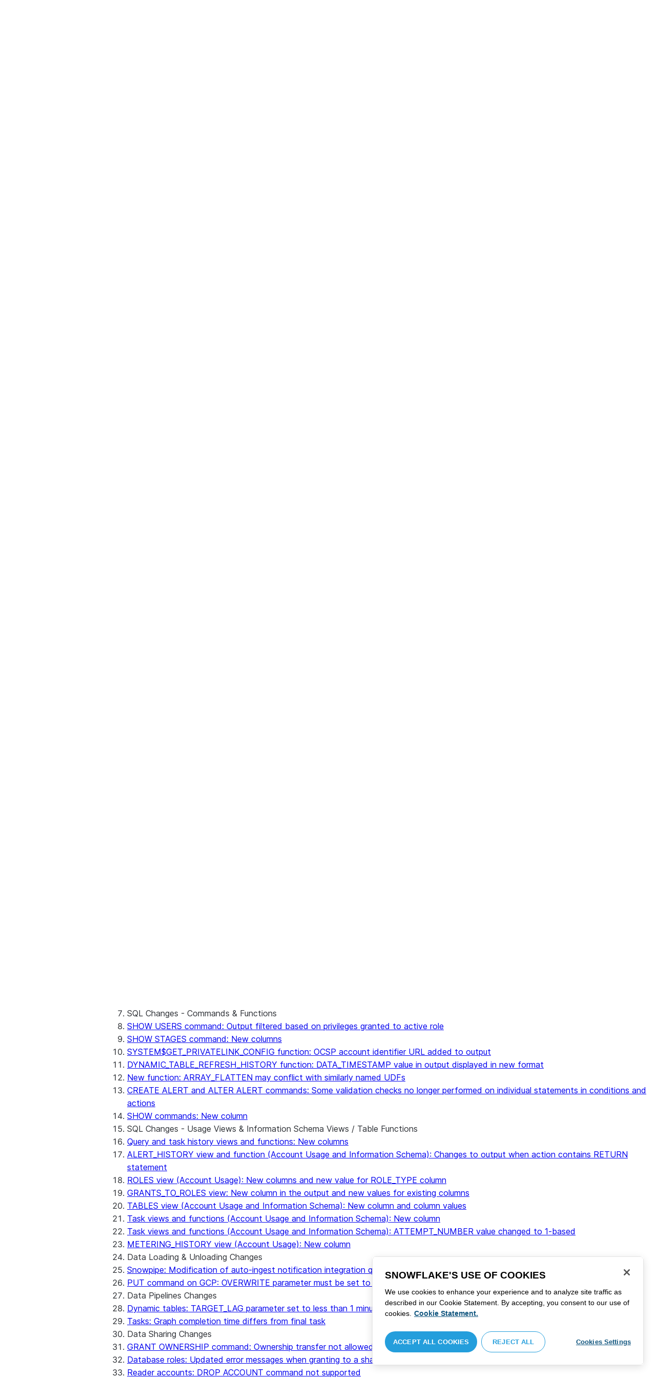

--- FILE ---
content_type: text/html; charset=utf-8
request_url: https://docs.snowflake.com/release-notes/bcr-bundles/2023_06/bcr-1260
body_size: 74262
content:
<!DOCTYPE html><html lang="en"><head><meta charSet="utf-8" data-next-head=""/><meta name="viewport" content="width=device-width" data-next-head=""/><title data-next-head="">TABLES view (Account Usage and Information Schema): New column and column values | Snowflake Documentation</title><link rel="canonical" href="https://docs.snowflake.com/en/release-notes/bcr-bundles/2023_06/bcr-1260" data-next-head=""/><link rel="icon" sizes="any" type="image/svg+xml" href="/images/favicon/favicon.svg"/><link rel="shortcut icon" sizes="48x48" href="/images/favicon/favicon.ico"/><link rel="apple-touch-icon" sizes="180x180" href="/images/favicon/apple-touch-icon.png"/><link rel="icon" type="image/png" sizes="32x32" href="/images/favicon/favicon-32x32.png"/><link rel="icon" type="image/png" sizes="16x16" href="/images/favicon/favicon-16x16.png"/><link rel="preload" href="/fonts/inter-regular.woff2" as="font" type="font/woff2" crossorigin=""/><link rel="preload" href="/fonts/inter-semi-bold.woff2" as="font" type="font/woff2" crossorigin=""/><link rel="preload" href="/fonts/inter-bold.woff2" as="font" type="font/woff2" crossorigin=""/><link rel="preload" href="/_next/static/css/b64d947a562ee53d.css" as="style"/><script src="/scripts/darkmode.js"></script><script src="/scripts/oneTrust_production/scripttemplates/otSDKStub.js" type="text/javascript" charSet="UTF-8" data-domain-script="e2fcdaea-38d6-4c35-8d59-c2f96dbce597" data-ignore-ga="true"></script><script type="text/javascript">
                // Initialize default Google Analytics consent before OneTrust loads
                window.dataLayer = window.dataLayer || [];
                function gtag(){dataLayer.push(arguments);}
                window.gtag = gtag;
                gtag('consent', 'default', {
                  'analytics_storage': 'denied',
                  'ad_storage': 'denied',
                  'ad_user_data': 'denied', 
                  'ad_personalization': 'denied',
                  'functionality_storage': 'denied',
                  'personalization_storage': 'denied',
                  'security_storage': 'granted'
                });
              </script><link rel="stylesheet" href="/_next/static/css/b64d947a562ee53d.css" data-n-g=""/><noscript data-n-css=""></noscript><script defer="" noModule="" src="/_next/static/chunks/polyfills-42372ed130431b0a.js"></script><script src="/_next/static/chunks/webpack-256960dbe90d0f3c.js" defer=""></script><script src="/_next/static/chunks/framework-175624a9a3839688.js" defer=""></script><script src="/_next/static/chunks/main-3c1367af6fba893e.js" defer=""></script><script src="/_next/static/chunks/pages/_app-fc72cb0a63830346.js" defer=""></script><script src="/_next/static/chunks/959-54b9a306567c4542.js" defer=""></script><script src="/_next/static/chunks/258-ce46fada783561f3.js" defer=""></script><script src="/_next/static/chunks/849-f79e86a5094f2cc2.js" defer=""></script><script src="/_next/static/chunks/440-2f2fe296cda386e8.js" defer=""></script><script src="/_next/static/chunks/pages/%5B...path%5D-130316255e601f82.js" defer=""></script><script src="/_next/static/BTpx33oGXDKkN1LuQSspb/_buildManifest.js" defer=""></script><script src="/_next/static/BTpx33oGXDKkN1LuQSspb/_ssgManifest.js" defer=""></script></head><body><div id="__next"><div class="h-full relative overflow-y-hidden flex flex-col"><nav id="masthead" class="print:hidden flex flex-col"><div class="flex items-center justify-between w-full px-6 border-b py-2"><a href="https://docs.snowflake.com" class="flex flex-1 my-2 flex-col sm:flex-row sm:items-center items-start"><svg xmlns="http://www.w3.org/2000/svg" width="102" height="24" viewBox="0 0 102 24" fill="none"><path fill-rule="evenodd" clip-rule="evenodd" d="M62.6792 7.50872L62.6761 7.50679C62.6761 7.50679 62.6747 7.50562 62.6729 7.50562C62.6038 7.47437 62.5284 7.45813 62.4562 7.45813C62.3386 7.45898 62.2259 7.49541 62.1277 7.55931C62.0276 7.62524 61.9428 7.72138 61.8943 7.84166V7.84463L59.6011 14.3663L57.8338 9.99498L57.8311 9.9931C57.7813 9.87089 57.6924 9.77644 57.5915 9.7107C57.4896 9.64477 57.372 9.60849 57.2482 9.60849C57.1279 9.60849 57.0157 9.64769 56.917 9.71155C56.8191 9.77733 56.7312 9.87089 56.6818 9.9931L56.6805 9.99498L54.9096 14.3691L52.6043 7.85032H52.6025C52.5625 7.7243 52.4804 7.62609 52.383 7.56119C52.2843 7.49541 52.1685 7.45898 52.0491 7.45813C51.9728 7.45813 51.8961 7.47437 51.8229 7.50562H51.8198L51.8171 7.50872C51.6021 7.61282 51.4707 7.83597 51.4702 8.07917C51.4702 8.15564 51.4846 8.23178 51.5128 8.30722L54.3477 16.22V16.2227C54.3697 16.2818 54.4011 16.3401 54.4469 16.3974C54.4801 16.4383 54.529 16.4728 54.5793 16.5015C54.5887 16.5108 54.6031 16.5241 54.6251 16.5384C54.6489 16.5538 54.6794 16.5645 54.7103 16.57C54.7611 16.5875 54.8279 16.6128 54.9177 16.6128C55.0326 16.6128 55.1389 16.57 55.2345 16.5061C55.3238 16.4442 55.4037 16.3515 55.4477 16.2314L55.4549 16.2257L57.2482 11.7711L59.0437 16.2075H59.0455C59.0868 16.3258 59.1595 16.4185 59.2439 16.4843C59.3332 16.5538 59.4328 16.5968 59.5387 16.6128H59.6141C59.6854 16.6128 59.7555 16.5987 59.8138 16.5748C59.8753 16.5502 59.9251 16.5175 59.9664 16.4853C60.0629 16.4088 60.1369 16.3039 60.1831 16.1874V16.1848L63.0005 8.30722C63.0284 8.23178 63.0427 8.15654 63.0427 8.08039C63.0418 7.83893 62.9049 7.609 62.6792 7.50872ZM49.7164 12.0261C49.7164 11.0969 49.3731 10.2553 48.8269 9.64769C48.2776 9.03889 47.534 8.66675 46.7262 8.66675C45.9184 8.66675 45.173 9.03889 44.6249 9.64769C44.0776 10.2553 43.7343 11.0969 43.7343 12.0261C43.7343 12.9544 44.0776 13.7881 44.6249 14.3919C45.173 14.9979 45.9184 15.3642 46.7262 15.3642C47.534 15.3642 48.2803 14.9979 48.8269 14.3919C49.3731 13.7881 49.7164 12.9544 49.7164 12.0261ZM49.7007 8.80035C50.4591 9.63611 50.92 10.7829 50.9218 12.0261C50.92 13.2692 50.4591 14.4148 49.7007 15.2507C48.9481 16.0853 47.8971 16.613 46.728 16.613C45.5684 16.613 44.5156 16.0853 43.7602 15.2507C43.0036 14.4148 42.5353 13.2692 42.5353 12.0261C42.5353 10.7829 43.0036 9.63611 43.7602 8.80035C44.5156 7.96646 45.5684 7.43898 46.728 7.43898C47.8971 7.43898 48.9481 7.96646 49.7007 8.80035ZM37.7615 7.45522C36.8213 7.45522 35.9631 7.83597 35.3223 8.44355V8.08039C35.3213 7.91333 35.2617 7.75762 35.1569 7.64317C35.0552 7.53065 34.9044 7.45522 34.7393 7.45522C34.5683 7.45522 34.4142 7.52665 34.3069 7.64213C34.2013 7.75573 34.138 7.91333 34.138 8.08039V16.1771L34.1627 16.2027L34.1637 16.2067C34.1702 16.2334 34.1865 16.2629 34.2039 16.2914C34.2857 16.4412 34.4197 16.5548 34.5858 16.6052L34.6097 16.613H34.7393C34.8257 16.613 34.9127 16.594 34.9954 16.5538C35.0643 16.5195 35.1285 16.4642 35.1799 16.3936L35.1818 16.3945C35.1881 16.3879 35.1901 16.3793 35.1974 16.3727C35.2002 16.3717 35.2029 16.3688 35.2047 16.3658C35.2367 16.323 35.2635 16.2792 35.2801 16.2381C35.2976 16.1894 35.3085 16.1435 35.3168 16.1083L35.3223 16.0853V11.2236C35.3397 10.5282 35.6151 9.89955 36.0568 9.44246C36.4955 8.98571 37.0967 8.70317 37.7615 8.70317C38.4373 8.70317 39.0403 8.98571 39.4773 9.44246C39.9161 9.8978 40.1824 10.5254 40.1824 11.2171V15.9911C40.1824 16.1654 40.2539 16.3268 40.3624 16.4375C40.4734 16.5479 40.6248 16.613 40.7828 16.613C40.9434 16.613 41.0941 16.5479 41.2042 16.4375C41.3162 16.3268 41.3841 16.1654 41.3841 15.9911V11.2171C41.3841 9.15644 39.7646 7.45813 37.7615 7.45522ZM96.9417 11.1406C96.6001 9.701 95.384 8.6754 93.9959 8.67832C92.5729 8.67832 91.3728 9.68204 91.0013 11.1406H96.9417ZM98.257 11.7304V11.7922C98.257 11.965 98.183 12.1205 98.0703 12.2227C97.9581 12.3256 97.8123 12.3791 97.6552 12.381H90.9178C91.0892 14.0894 92.4019 15.351 93.969 15.3642H94.3666C94.8849 15.3661 95.3903 15.18 95.8345 14.8719C96.2797 14.5667 96.6643 14.1402 96.9354 13.6707C96.991 13.5706 97.0714 13.4943 97.1584 13.4475C97.2473 13.397 97.3429 13.374 97.4394 13.374C97.5457 13.374 97.6512 13.4027 97.7441 13.4608L97.7504 13.4637L97.758 13.4694C97.9267 13.5982 98.0326 13.7948 98.0326 14.0106C98.0326 14.1202 98.0048 14.2318 97.9469 14.3328L97.9451 14.3368L97.9433 14.3385C97.5668 14.9608 97.0534 15.5283 96.444 15.9396C95.8336 16.3517 95.1259 16.613 94.3666 16.613H93.9627C92.7802 16.6043 91.7117 16.0853 90.9411 15.2554C90.1728 14.4283 89.6994 13.292 89.6994 12.0434C89.6994 10.7734 90.1769 9.62096 90.9514 8.78708C91.7265 7.95423 92.8031 7.43898 93.9959 7.43898C95.134 7.43898 96.1568 7.90933 96.9143 8.67936C97.6718 9.44919 98.1664 10.5185 98.2548 11.7216L98.257 11.7304ZM70.6211 3.67057C70.4569 3.67057 70.3065 3.74221 70.1984 3.85475C70.0898 3.96643 70.0211 4.12384 70.0211 4.29455V15.9911C70.0211 16.1618 70.0898 16.3182 70.1984 16.429C70.3065 16.5395 70.4569 16.613 70.6211 16.613C70.9618 16.613 71.2373 16.3344 71.2391 15.9911V4.29455C71.2373 3.9502 70.9618 3.67057 70.6211 3.67057ZM31.36 11.8027C30.8751 11.5652 30.3252 11.3897 29.7764 11.2008C29.2714 11.0234 28.759 10.8725 28.3936 10.6742C28.2101 10.572 28.0669 10.4643 27.9742 10.3431C27.8795 10.2221 27.8337 10.0989 27.8309 9.93093C27.8319 9.701 27.8961 9.51597 28.0044 9.35183C28.1687 9.10675 28.4441 8.91583 28.7452 8.79258C29.0427 8.669 29.365 8.61065 29.5954 8.61065C30.2765 8.61169 30.7072 8.84731 31.0378 9.09136C31.201 9.21461 31.3389 9.33941 31.4693 9.44246C31.5362 9.49597 31.5987 9.54463 31.6712 9.58072C31.7399 9.61611 31.8207 9.64477 31.909 9.64477C31.9649 9.64477 32.0211 9.63423 32.0722 9.61145C32.1263 9.58868 32.1734 9.55602 32.2184 9.51597C32.2624 9.47319 32.3001 9.42157 32.3267 9.36425C32.3506 9.30505 32.3615 9.24411 32.3615 9.18406C32.3615 9.07324 32.3275 8.96933 32.2788 8.87183C32.188 8.70025 32.0483 8.53625 31.8704 8.37211C31.606 8.12788 31.2572 7.89503 30.8816 7.71964C30.5051 7.54411 30.1013 7.42468 29.7166 7.42468C28.8251 7.42468 28.0807 7.63456 27.5398 8.02119C27.258 8.22331 27.0102 8.44458 26.8349 8.74995C26.6567 9.05616 26.5575 9.43399 26.5447 9.92524C26.5439 9.94717 26.5439 9.9691 26.5439 9.99103C26.5421 10.4681 26.6897 10.8613 26.922 11.1692C27.2746 11.6331 27.798 11.9106 28.3112 12.1072C28.8235 12.3036 29.3356 12.421 29.6588 12.5336C30.114 12.691 30.5979 12.8617 30.9504 13.0878C31.1259 13.2033 31.2681 13.3274 31.3646 13.4637C31.4583 13.6041 31.5113 13.7489 31.5133 13.9322V13.9457C31.5123 14.2108 31.4372 14.4188 31.3131 14.5971C31.1259 14.8624 30.8147 15.0569 30.484 15.18C30.1546 15.3003 29.8121 15.351 29.5917 15.351C28.8142 15.351 28.2938 15.1562 27.9164 14.9608C27.7272 14.8624 27.5739 14.7651 27.4352 14.6829C27.3664 14.6439 27.3022 14.6076 27.2342 14.579C27.1681 14.5505 27.0975 14.532 27.0177 14.532C26.969 14.532 26.9158 14.5408 26.867 14.5607C26.8175 14.5827 26.7725 14.6133 26.7347 14.6504C26.6825 14.7033 26.6366 14.7621 26.6046 14.8299C26.5733 14.8978 26.5575 14.9692 26.5575 15.0436C26.5575 15.1659 26.6015 15.2775 26.6642 15.3785C26.7623 15.5243 26.9065 15.6552 27.0864 15.7859C27.2717 15.9146 27.4932 16.0417 27.7483 16.1667C28.3139 16.4442 29.0391 16.5892 29.59 16.5987H29.5917C30.4484 16.5987 31.1882 16.3936 31.8116 15.9167V15.9155H31.8124C32.422 15.4386 32.8012 14.7297 32.8012 13.9293C32.8012 13.4895 32.7021 13.1164 32.5287 12.8113C32.267 12.3485 31.8418 12.0434 31.36 11.8027ZM79.6751 12.0261C79.6751 11.0881 79.3345 10.2477 78.7901 9.64115C78.2462 9.03616 77.5004 8.669 76.6841 8.66693C75.874 8.66693 75.1309 9.03616 74.5816 9.64115C74.0363 10.2477 73.6912 11.0881 73.6912 12.0261C73.6912 12.963 74.0363 13.7979 74.5816 14.3996C75.1277 15.0017 75.874 15.3642 76.6841 15.3642C77.5022 15.3642 78.2485 15.0017 78.7919 14.4017C79.3345 13.7979 79.6751 12.9639 79.6751 12.0261ZM80.6961 7.61282C80.8069 7.7243 80.8756 7.88571 80.8756 8.06002V15.9911C80.8756 16.1618 80.8056 16.3182 80.6997 16.429C80.5911 16.5395 80.4416 16.613 80.2765 16.613C80.1113 16.613 79.9597 16.5395 79.8533 16.429C79.7447 16.3182 79.6751 16.1618 79.6751 15.9911V15.2173C78.9194 16.0655 77.8581 16.613 76.6841 16.613C75.5155 16.613 74.4631 16.0912 73.7096 15.2554C72.953 14.4236 72.4903 13.2777 72.4903 12.0261C72.4903 10.7745 72.953 9.6275 73.7096 8.79484C74.4631 7.95992 75.5155 7.43898 76.6841 7.43898C77.8576 7.43898 78.9194 7.9706 79.6751 8.8147V8.06002C79.6751 7.88571 79.7438 7.7243 79.8551 7.61282C79.9659 7.50303 80.1158 7.43898 80.2765 7.43898C80.4354 7.43898 80.5866 7.50303 80.6961 7.61282ZM89.1725 8.417C89.2919 8.2939 89.3565 8.1306 89.3565 7.96853C89.3565 7.80924 89.2919 7.64976 89.1712 7.53428H89.1725C89.1712 7.53065 89.1685 7.53065 89.1685 7.53065C89.168 7.52769 89.1658 7.52665 89.1658 7.52665H89.164C89.0482 7.40844 88.8997 7.34355 88.7462 7.34355C88.5914 7.34355 88.4397 7.41065 88.3239 7.53065L83.6302 12.2846V4.29455C83.6302 3.9502 83.3528 3.67057 83.0122 3.67057C82.848 3.67057 82.6976 3.74221 82.5899 3.85475C82.4831 3.96643 82.4117 4.12384 82.4117 4.29455V15.9911C82.4117 16.1618 82.4831 16.3182 82.5899 16.429C82.6976 16.5395 82.848 16.613 83.0122 16.613C83.3528 16.613 83.6302 16.3344 83.6302 15.9911V14.061L85.1587 12.4745L88.2745 16.3812C88.3333 16.4709 88.4132 16.5327 88.4922 16.5653C88.5819 16.6007 88.6694 16.613 88.7471 16.613C88.8548 16.613 89.006 16.5892 89.1393 16.4804L89.1469 16.4758L89.1546 16.467C89.2793 16.3392 89.3502 16.1694 89.3502 15.9957C89.3502 15.8497 89.2982 15.7009 89.2017 15.5819V15.5799L86.0298 11.5728L89.1694 8.417H89.1725ZM68.1444 3.69837H68.0102C67.9927 3.69837 67.9756 3.70026 67.9572 3.70095C67.9406 3.70026 67.9231 3.69837 67.9056 3.69837C67.5596 3.69837 67.2235 3.73927 66.9093 3.84802C66.6001 3.95486 66.3147 4.13144 66.0935 4.3995L66.0926 4.39847L66.0917 4.3995V4.40037C65.8633 4.66463 65.7125 4.98049 65.6209 5.33936C65.5289 5.69992 65.4912 6.10628 65.4876 6.56802V7.46209H64.5389C64.2095 7.46402 63.9479 7.73776 63.9479 8.06882C63.9461 8.24712 64.013 8.41131 64.1216 8.52971C64.2306 8.64604 64.3801 8.72232 64.5465 8.73183H65.4876V16.0063L65.4863 16.0234C65.4863 16.1941 65.5554 16.3515 65.6667 16.4642C65.7766 16.5748 65.931 16.6406 66.0989 16.6406C66.4184 16.6389 66.6809 16.3679 66.6818 16.0234V8.73183H67.7019C67.8661 8.72232 68.0178 8.6507 68.126 8.53522C68.2373 8.41992 68.305 8.25785 68.305 8.08213V8.05846C68.3014 7.73103 68.038 7.46209 67.7082 7.46209H66.6818V6.57178C66.6885 6.1779 66.7276 5.88308 66.7846 5.66853C66.8398 5.45277 66.9152 5.31729 66.9829 5.23338C67.0494 5.15898 67.1355 5.09686 67.276 5.04712C67.4173 4.99969 67.6126 4.9691 67.8773 4.9691H67.9083C67.924 4.9691 67.9406 4.96618 67.9554 4.96618C67.9738 4.96618 67.9909 4.9691 68.0102 4.9691H68.0874H68.1444C68.4827 4.9691 68.756 4.68483 68.756 4.33357C68.756 3.98265 68.4827 3.69837 68.1444 3.69837ZM7.67882 12.439C7.72747 12.2796 7.74775 12.1155 7.74407 11.9534C7.73846 11.836 7.72383 11.7188 7.69174 11.6015C7.59526 11.2371 7.3667 10.9115 7.02419 10.7063L2.153 7.78336C1.46535 7.37202 0.588678 7.61658 0.194023 8.33018C-0.20445 9.0427 0.0305809 9.95268 0.718234 10.3651L3.44027 12.0011L0.718234 13.6325C0.0305809 14.0456 -0.20362 14.9558 0.194023 15.6713C0.588678 16.3829 1.46535 16.6263 2.153 16.215L7.02419 13.2901C7.35292 13.0935 7.576 12.7852 7.67882 12.439ZM9.00081 15.1781C8.72091 15.1532 8.42993 15.2143 8.16816 15.3728L3.29328 18.2938C2.60745 18.706 2.37325 19.6209 2.76907 20.3347C3.16671 21.0465 4.04255 21.2916 4.72737 20.8775L7.45856 19.2403V22.5117C7.45856 23.336 8.10021 24.0038 8.89432 24.0038C9.68461 24.0038 10.3283 23.336 10.3283 22.5117V16.6634C10.3283 15.8782 9.74259 15.2333 9.00081 15.1781ZM13.9931 8.82209C14.2721 8.84609 14.5623 8.78411 14.8241 8.62755L19.6979 5.70373C20.3848 5.29136 20.6178 4.38034 20.223 3.6647C19.8273 2.95235 18.9507 2.70793 18.2648 3.11995L15.5355 4.75903V1.48654C15.5355 0.664582 14.8938 -0.00341797 14.0997 -0.00341797C13.3056 -0.00341797 12.6656 0.664582 12.6656 1.48654V7.33489C12.6656 8.11922 13.2496 8.76515 13.9931 8.82209ZM3.29328 5.70373L8.16816 8.62755C8.42993 8.78411 8.72091 8.84609 9.00081 8.82209C9.74259 8.76515 10.3283 8.11922 10.3283 7.33489V1.48654C10.3283 0.664582 9.68461 -0.00341797 8.89432 -0.00341797C8.10021 -0.00341797 7.45856 0.664582 7.45856 1.48654V4.75903L4.72737 3.11995C4.04255 2.70793 3.16671 2.95235 2.76907 3.6647C2.37325 4.38034 2.60745 5.29136 3.29328 5.70373ZM12.4545 11.9888C12.4545 11.9039 12.405 11.7855 12.3472 11.7227L11.7605 11.1157C11.7027 11.0558 11.5888 11.0061 11.5069 11.0061H11.4841C11.4024 11.0061 11.2887 11.0558 11.2317 11.1157L10.645 11.7227C10.5862 11.7855 10.5412 11.9039 10.5412 11.9888V12.0126C10.5412 12.0965 10.5862 12.2139 10.645 12.275L11.2317 12.8836C11.2895 12.9437 11.4024 12.9932 11.4841 12.9932H11.5069C11.5888 12.9932 11.7027 12.9437 11.7605 12.8836L12.3472 12.275C12.405 12.2139 12.4545 12.0965 12.4545 12.0126V11.9888ZM14.074 12.5725L12.0479 14.6755C11.9899 14.7372 11.878 14.7878 11.7936 14.7878H11.6466H11.3473H11.1978C11.1159 14.7878 11.0021 14.7372 10.9433 14.6755L8.91824 12.5725C8.86026 12.5133 8.81345 12.3942 8.81345 12.3102V12.1547V11.8436V11.6902C8.81345 11.6042 8.86026 11.485 8.91824 11.4249L10.9433 9.32213C11.0021 9.2602 11.1159 9.2115 11.1978 9.2115H11.3473H11.6466H11.7936C11.8761 9.2115 11.9899 9.2602 12.0479 9.32213L14.074 11.4249C14.1318 11.485 14.1786 11.6042 14.1786 11.6902V11.8436V12.1547V12.3102C14.1786 12.3942 14.1318 12.5133 14.074 12.5725ZM19.6979 18.2938L14.8241 15.3728C14.5623 15.2143 14.2721 15.1532 13.9931 15.1781C13.2496 15.2333 12.6656 15.8782 12.6656 16.6634V22.5117C12.6656 23.336 13.3056 24.0038 14.0997 24.0038C14.8938 24.0038 15.5355 23.336 15.5355 22.5117V19.2403L18.2648 20.8775C18.9505 21.2916 19.8273 21.0465 20.223 20.3347C20.6178 19.6209 20.3848 18.706 19.6979 18.2938ZM22.275 10.3651L19.5528 12.0011L22.275 13.6325C22.9625 14.0456 23.1975 14.9558 22.8 15.6713C22.4034 16.3829 21.5259 16.6263 20.8409 16.215L15.966 13.2901C15.6409 13.0935 15.4153 12.7852 15.3151 12.439C15.2674 12.2796 15.2453 12.1155 15.2508 11.9534C15.2536 11.836 15.2701 11.7188 15.3013 11.6015C15.3988 11.2371 15.6273 10.9117 15.966 10.7063L20.8409 7.78336C21.5259 7.37202 22.4034 7.61658 22.8 8.33018C23.1975 9.0427 22.9625 9.95268 22.275 10.3651ZM101.327 7.44726C101.327 8.26731 100.799 8.95173 99.9166 8.95173C99.0401 8.95173 98.5182 8.26077 98.5182 7.44726C98.5182 6.62722 99.0401 5.94265 99.9166 5.94265C100.799 5.94265 101.327 6.62722 101.327 7.44726ZM101.047 7.44726C101.047 6.74995 100.6 6.2202 99.9166 6.2202C99.2452 6.2202 98.7978 6.72388 98.7978 7.44726C98.7978 8.13804 99.2452 8.67399 99.9166 8.67399C100.6 8.67399 101.047 8.14463 101.047 7.44726ZM99.3632 6.7691H99.966C100.295 6.7691 100.513 6.95635 100.513 7.24689C100.513 7.42778 100.426 7.56326 100.295 7.64731L100.531 8.00237V8.07348H100.19L99.9597 7.73122H99.6926V8.07348H99.3632V6.7691ZM99.9597 7.08566H99.6926V7.42778H99.9597C100.084 7.42778 100.165 7.36957 100.165 7.25997C100.165 7.14364 100.09 7.08566 99.9597 7.08566Z" fill="#29B5E8"></path></svg><span class="ml-[14px] text-[12px] font-extrabold tracking-[.72px] text-primary">DOCUMENTATION</span></a><div class="flex justify-end items-center md:max-w-[440px] flex-1 gap-6"><div class="flex items-center lg:hidden"><div class="mr-4"><button type="button" class="rounded-lg ui-icon flex align-center" aria-label="Search"><svg width="19" height="20" viewBox="0 0 19 20" fill="none" class="scale-110 fill-black-10 dark:fill-gray-50 dark:stroke-gray-50 shrink-0" xmlns="http://www.w3.org/2000/svg"><path fill-rule="evenodd" clip-rule="evenodd" d="M2.50157 7.50472C2.50157 4.74156 4.74156 2.50157 7.50472 2.50157C10.2679 2.50157 12.5079 4.74156 12.5079 7.50472C12.5079 10.2679 10.2679 12.5079 7.50472 12.5079C4.74156 12.5079 2.50157 10.2679 2.50157 7.50472ZM7.50472 0C3.35998 0 0 3.35998 0 7.50472C0 11.6495 3.35998 15.0094 7.50472 15.0094C9.02874 15.0094 10.4467 14.5552 11.6305 13.7746L16.5548 18.6989C17.0432 19.1874 17.8352 19.1874 18.3237 18.6989C18.8121 18.2105 18.8121 17.4185 18.3237 16.9301L13.4625 12.0689C14.4328 10.8043 15.0094 9.22184 15.0094 7.50472C15.0094 3.35998 11.6495 0 7.50472 0Z"></path></svg></button></div><div><button type="button" class="rounded-lg ui-icon flex align-center" aria-label="Search"><svg width="20" height="18" viewBox="0 0 20 18" fill="none" xmlns="http://www.w3.org/2000/svg" class="scale-110 fill-black-10 dark:fill-gray-50 dark:stroke-gray-50 shrink-0"><path fill-rule="evenodd" clip-rule="evenodd" d="M1.25 0C0.559644 0 0 0.559644 0 1.25C0 1.94036 0.559644 2.5 1.25 2.5H18.75C19.4404 2.5 20 1.94036 20 1.25C20 0.559644 19.4404 0 18.75 0H1.25ZM1.25 5C0.559644 5 0 5.55964 0 6.25C0 6.94036 0.559644 7.5 1.25 7.5H18.75C19.4404 7.5 20 6.94036 20 6.25C20 5.55964 19.4404 5 18.75 5H1.25ZM0 11.25C0 10.5596 0.559644 10 1.25 10H18.75C19.4404 10 20 10.5596 20 11.25C20 11.9404 19.4404 12.5 18.75 12.5H1.25C0.559644 12.5 0 11.9404 0 11.25ZM1.25 15C0.559644 15 0 15.5596 0 16.25C0 16.9404 0.559644 17.5 1.25 17.5H10C10.6904 17.5 11.25 16.9404 11.25 16.25C11.25 15.5596 10.6904 15 10 15H1.25Z"></path></svg></button></div></div><div class="relative border h-full rounded-md items-center px-3 gap-2 w-full bg-gray-10 dark:bg-gray-85 hover:border-gray-50 hidden lg:flex" role="search"><svg xmlns="http://www.w3.org/2000/svg" width="12" height="12" viewBox="0 0 12 12" fill="none" stroke="none" class="fill-black-10 dark:fill-gray-50 stroke-black-10 dark:stroke-gray-50 shrink-0 m-0 h-3 w-3"><circle cx="4.5" cy="4.5" r="4" fill="none"></circle><path d="M7.85355 7.14645C7.65829 6.95118 7.34171 6.95118 7.14645 7.14645C6.95118 7.34171 6.95118 7.65829 7.14645 7.85355L7.85355 7.14645ZM10.682 11.3891L11.0355 11.7426L11.7426 11.0355L11.3891 10.682L10.682 11.3891ZM7.14645 7.85355L10.682 11.3891L11.3891 10.682L7.85355 7.14645L7.14645 7.85355Z" stroke="none"></path></svg><input autoComplete="off" placeholder="Search" role="searchbox" class="outline-hidden w-full bg-gray-10 dark:bg-gray-85 placeholder:text-secondary pr-3 py-2 text-sm" name="q"/><span class="text-secondary text-xs font-normal font-mono leading-none px-1.5 py-1 bg-level-3 hidden sm:inline-flex rounded-sm border border-slate-300 ">/</span></div><div class="w-12 shrink-0 hidden lg:block"></div></div></div><div class="hidden lg:flex border-b gap-3 pl-6"><div class="flex flex-col mt-2 gap-2 justify-between"><a href="/en/user-guide-getting-started" target="" rel="" class="flex items-center whitespace-nowrap p-2 hover:bg-level-3 rounded-md text-masthead-link">Get started</a><div class="h-[3px] rounded-tl-[5px] rounded-tr-[5px] mx-2"></div></div><div class="flex flex-col mt-2 gap-2 justify-between"><a href="/en/guides" target="" rel="" class="flex items-center whitespace-nowrap p-2 hover:bg-level-3 rounded-md text-masthead-link">Guides</a><div class="h-[3px] rounded-tl-[5px] rounded-tr-[5px] mx-2"></div></div><div class="flex flex-col mt-2 gap-2 justify-between"><a href="/en/developer" target="" rel="" class="flex items-center whitespace-nowrap p-2 hover:bg-level-3 rounded-md text-masthead-link">Developer</a><div class="h-[3px] rounded-tl-[5px] rounded-tr-[5px] mx-2"></div></div><div class="flex flex-col mt-2 gap-2 justify-between"><a href="/en/reference" target="" rel="" class="flex items-center whitespace-nowrap p-2 hover:bg-level-3 rounded-md text-masthead-link">Reference</a><div class="h-[3px] rounded-tl-[5px] rounded-tr-[5px] mx-2"></div></div><div class="flex flex-col mt-2 gap-2 justify-between"><a href="/en/release-notes/overview" target="" rel="" class="flex items-center whitespace-nowrap p-2 hover:bg-level-3 rounded-md text-masthead-link text-link">Release notes</a><div class="h-[3px] rounded-tl-[5px] rounded-tr-[5px] mx-2 bg-blue-50 dark:bg-blue-30"></div></div><div class="flex flex-col mt-2 gap-2 justify-between"><a href="/en/tutorials" target="" rel="" class="flex items-center whitespace-nowrap p-2 hover:bg-level-3 rounded-md text-masthead-link">Tutorials</a><div class="h-[3px] rounded-tl-[5px] rounded-tr-[5px] mx-2"></div></div><div class="flex flex-col mt-2 gap-2 justify-between"><a href="https://status.snowflake.com" target="_blank" rel="noreferrer" class="flex items-center whitespace-nowrap p-2 hover:bg-level-3 rounded-md text-masthead-link">Status<span class="ml-[10px]"><span class=""><svg aria-hidden="true" focusable="false" data-prefix="fas" data-icon="circle-question" class="svg-inline--fa fa-circle-question " role="img" xmlns="http://www.w3.org/2000/svg" viewBox="0 0 512 512"><path fill="currentColor" d="M256 512A256 256 0 1 0 256 0a256 256 0 1 0 0 512zM169.8 165.3c7.9-22.3 29.1-37.3 52.8-37.3l58.3 0c34.9 0 63.1 28.3 63.1 63.1c0 22.6-12.1 43.5-31.7 54.8L280 264.4c-.2 13-10.9 23.6-24 23.6c-13.3 0-24-10.7-24-24l0-13.5c0-8.6 4.6-16.5 12.1-20.8l44.3-25.4c4.7-2.7 7.6-7.7 7.6-13.1c0-8.4-6.8-15.1-15.1-15.1l-58.3 0c-3.4 0-6.4 2.1-7.5 5.3l-.4 1.2c-4.4 12.5-18.2 19-30.6 14.6s-19-18.2-14.6-30.6l.4-1.2zM224 352a32 32 0 1 1 64 0 32 32 0 1 1 -64 0z"></path></svg></span></span></a><div class="h-[3px] rounded-tl-[5px] rounded-tr-[5px] mx-2"></div></div></div></nav><div class="grid h-full auto-rows-auto relative overflow-y-hidden"><main class="flex overflow-y-hidden"><aside class="flex-none hidden lg:block overflow-y-auto bg-lightgray border-r pb-8 scroll-bar w-80 scroll-bar-stable" data-testid="toc-wrapper"><div class="pt-6 pl-1"><nav id="toc"><ol><li class="font-normal"><div class="px-3 text-sm rounded-md hover:bg-level-3 mx-5 flex justify-between items-center"><a href="/en/release-notes/overview" class="w-full py-2 text-ellipsis overflow-hidden text-sm leading-4" title="Overview"><span>Overview</span></a></div><ul></ul></li><li class="border-t pb-1 mt-1 mx-5"></li><li class="pt-3 px-3 py-1 mx-5"><span class="font-bold text-sm">Release notes</span></li><li class="font-normal"><div class="px-3 text-sm rounded-md hover:bg-level-3 mx-5 flex justify-between items-center"><a href="/en/release-notes/all-release-notes" class="w-full py-2 text-ellipsis overflow-hidden text-sm leading-4" title="All release notes"><span>All release notes</span></a></div><ul></ul></li><li class="font-normal"><div class="px-3 text-sm rounded-md hover:bg-level-3 mx-5 flex justify-between items-center"><a href="/en/release-notes/new-features" class="w-full py-2 text-ellipsis overflow-hidden text-sm leading-4" title="Snowflake server release notes and feature updates"><span>Snowflake server release notes and feature updates</span></a><div class="w-5 h-5 cursor-pointer flex justify-center items-center select-none py-2" style="transform:rotate(0deg)"><svg width="6" height="8" viewBox="0 0 6 8" fill="none" xmlns="http://www.w3.org/2000/svg"><path d="M2 6.5L4.5 4L2 1.5" stroke="#8A96AD" stroke-width="2" stroke-linecap="square" stroke-linejoin="round"></path></svg></div></div><ul><ol class="overflow-hidden" style="height:0;opacity:0"><div></div></ol></ul></li><li class="font-normal"><div class="px-3 text-sm rounded-md hover:bg-level-3 mx-5 flex justify-between items-center"><a href="/en/release-notes/streamlit-in-snowflake" class="w-full py-2 text-ellipsis overflow-hidden text-sm leading-4" title="Streamlit in Snowflake release notes"><span>Streamlit in Snowflake release notes</span></a></div><ul></ul></li><li><div class="flex items-center cursor-pointer group justify-between px-3 mx-5 py-2 text-sm"><span class="block">Client, driver, and library release notes</span><div class="w-5 h-5 cursor-pointer flex justify-center items-center select-none py-2" style="transform:rotate(0deg)"><svg width="6" height="8" viewBox="0 0 6 8" fill="none" xmlns="http://www.w3.org/2000/svg"><path d="M2 6.5L4.5 4L2 1.5" stroke="#8A96AD" stroke-width="2" stroke-linecap="square" stroke-linejoin="round"></path></svg></div></div><ol class="overflow-hidden" style="height:0;opacity:0"><div><li class="font-normal"><div class="px-3 text-sm rounded-md hover:bg-level-3 mx-5 flex justify-between items-center pl-5"><a href="/en/release-notes/clients-drivers/monthly-releases" class="w-full py-2 text-ellipsis overflow-hidden text-sm leading-4" title="Monthly release notes"><span>Monthly release notes</span></a><div class="w-5 h-5 cursor-pointer flex justify-center items-center select-none py-2" style="transform:rotate(0deg)"><svg width="6" height="8" viewBox="0 0 6 8" fill="none" xmlns="http://www.w3.org/2000/svg"><path d="M2 6.5L4.5 4L2 1.5" stroke="#8A96AD" stroke-width="2" stroke-linecap="square" stroke-linejoin="round"></path></svg></div></div><ul><ol class="overflow-hidden" style="height:0;opacity:0"><div></div></ol></ul></li><li class="font-normal"><div class="px-3 text-sm rounded-md hover:bg-level-3 mx-5 flex justify-between items-center pl-5"><a href="/en/release-notes/requirements" class="w-full py-2 text-ellipsis overflow-hidden text-sm leading-4" title="Client versions &amp; support policy"><span>Client versions &amp; support policy</span></a></div><ul></ul></li></div></ol></li><li><div class="flex items-center cursor-pointer group justify-between px-3 mx-5 py-2 text-sm"><span class="block">Snowflake Connector release notes</span><div class="w-5 h-5 cursor-pointer flex justify-center items-center select-none py-2" style="transform:rotate(0deg)"><svg width="6" height="8" viewBox="0 0 6 8" fill="none" xmlns="http://www.w3.org/2000/svg"><path d="M2 6.5L4.5 4L2 1.5" stroke="#8A96AD" stroke-width="2" stroke-linecap="square" stroke-linejoin="round"></path></svg></div></div><ol class="overflow-hidden" style="height:0;opacity:0"><div><li class="font-normal"><div class="px-3 text-sm rounded-md hover:bg-level-3 mx-5 flex justify-between items-center pl-5"><a href="/en/release-notes/connectors/gard" class="w-full py-2 text-ellipsis overflow-hidden text-sm leading-4" title="Snowflake Connector for Google Analytics Raw Data"><span>Snowflake Connector for Google Analytics Raw Data</span></a></div><ul></ul></li><li class="font-normal"><div class="px-3 text-sm rounded-md hover:bg-level-3 mx-5 flex justify-between items-center pl-5"><a href="/en/release-notes/connectors/gaad" class="w-full py-2 text-ellipsis overflow-hidden text-sm leading-4" title="Snowflake Connector for Google Analytics Aggregate Data"><span>Snowflake Connector for Google Analytics Aggregate Data</span></a></div><ul></ul></li><li class="font-normal"><div class="px-3 text-sm rounded-md hover:bg-level-3 mx-5 flex justify-between items-center pl-5"><a href="/en/release-notes/connectors/servicenow-v2" class="w-full py-2 text-ellipsis overflow-hidden text-sm leading-4" title="Snowflake Connector for ServiceNow V2"><span>Snowflake Connector for ServiceNow V2</span></a></div><ul></ul></li><li class="font-normal"><div class="px-3 text-sm rounded-md hover:bg-level-3 mx-5 flex justify-between items-center pl-5"><a href="/en/release-notes/connectors/mysql6" class="w-full py-2 text-ellipsis overflow-hidden text-sm leading-4" title="Snowflake Connector for MySQL"><span>Snowflake Connector for MySQL</span></a></div><ul></ul></li><li class="font-normal"><div class="px-3 text-sm rounded-md hover:bg-level-3 mx-5 flex justify-between items-center pl-5"><a href="/en/release-notes/connectors/postgres6" class="w-full py-2 text-ellipsis overflow-hidden text-sm leading-4" title="Snowflake Connector for PostgreSQL"><span>Snowflake Connector for PostgreSQL</span></a></div><ul></ul></li><li class="font-normal"><div class="px-3 text-sm rounded-md hover:bg-level-3 mx-5 flex justify-between items-center pl-5"><a href="/en/release-notes/connectors/sharepoint" class="w-full py-2 text-ellipsis overflow-hidden text-sm leading-4" title="Snowflake Connector for Sharepoint"><span>Snowflake Connector for Sharepoint</span></a></div><ul></ul></li><li><div class="flex items-center cursor-pointer group justify-between px-3 mx-5 py-2 text-sm pl-5"><span class="block">Native SDK for Connectors</span><div class="w-5 h-5 cursor-pointer flex justify-center items-center select-none py-2" style="transform:rotate(0deg)"><svg width="6" height="8" viewBox="0 0 6 8" fill="none" xmlns="http://www.w3.org/2000/svg"><path d="M2 6.5L4.5 4L2 1.5" stroke="#8A96AD" stroke-width="2" stroke-linecap="square" stroke-linejoin="round"></path></svg></div></div><ol class="overflow-hidden" style="height:0;opacity:0"><div><li class="font-normal"><div class="px-3 text-sm rounded-md hover:bg-level-3 mx-5 flex justify-between items-center pl-7"><a href="/en/release-notes/native-sdk-for-connectors/native_sdk_for_connectors_java" class="w-full py-2 text-ellipsis overflow-hidden text-sm leading-4" title="Native SDK for Connectors Java library"><span>Native SDK for Connectors Java library</span></a></div><ul></ul></li><li class="font-normal"><div class="px-3 text-sm rounded-md hover:bg-level-3 mx-5 flex justify-between items-center pl-7"><a href="/en/release-notes/native-sdk-for-connectors/native_sdk_for_connectors_java_test" class="w-full py-2 text-ellipsis overflow-hidden text-sm leading-4" title="Native SDK for Connectors Java Test library"><span>Native SDK for Connectors Java Test library</span></a></div><ul></ul></li><li class="font-normal"><div class="px-3 text-sm rounded-md hover:bg-level-3 mx-5 flex justify-between items-center pl-7"><a href="/en/release-notes/native-sdk-for-connectors/native_sdk_for_connectors_template" class="w-full py-2 text-ellipsis overflow-hidden text-sm leading-4" title="Native SDK for Connectors Java Template"><span>Native SDK for Connectors Java Template</span></a></div><ul></ul></li><li class="font-normal"><div class="px-3 text-sm rounded-md hover:bg-level-3 mx-5 flex justify-between items-center pl-7"><a href="/en/release-notes/native-sdk-for-connectors/native_sdk_example_java_github_connector" class="w-full py-2 text-ellipsis overflow-hidden text-sm leading-4" title="Native SDK Example Java GitHub Connector"><span>Native SDK Example Java GitHub Connector</span></a></div><ul></ul></li></div></ol></li></div></ol></li><li class="border-t pb-1 mt-1 mx-5"></li><li class="pt-3 px-3 py-1 mx-5"><span class="font-bold text-sm">Behavior changes</span></li><li class="font-normal"><div class="px-3 text-sm rounded-md hover:bg-level-3 mx-5 flex justify-between items-center"><a href="/en/release-notes/behavior-changes" class="w-full py-2 text-ellipsis overflow-hidden text-sm leading-4" title="Behavior change announcements"><span>Behavior change announcements</span></a><div class="w-5 h-5 cursor-pointer flex justify-center items-center select-none py-2" style="transform:rotate(90deg)"><svg width="6" height="8" viewBox="0 0 6 8" fill="none" xmlns="http://www.w3.org/2000/svg"><path d="M2 6.5L4.5 4L2 1.5" stroke="#8A96AD" stroke-width="2" stroke-linecap="square" stroke-linejoin="round"></path></svg></div></div><ul><ol class="overflow-hidden" style="height:auto;opacity:0"><div><li class="font-normal"><div class="px-3 text-sm rounded-md hover:bg-level-3 mx-5 flex justify-between items-center pl-5"><a href="/en/release-notes/intro-bcr-releases" class="w-full py-2 text-ellipsis overflow-hidden text-sm leading-4" title="About behavior changes"><span>About behavior changes</span></a></div><ul></ul></li><li class="font-normal"><div class="px-3 text-sm rounded-md hover:bg-level-3 mx-5 flex justify-between items-center pl-5"><a href="/en/release-notes/behavior-change-policy" class="w-full py-2 text-ellipsis overflow-hidden text-sm leading-4" title="Behavior change policy"><span>Behavior change policy</span></a></div><ul></ul></li><li class="font-normal"><div class="px-3 text-sm rounded-md hover:bg-level-3 mx-5 flex justify-between items-center pl-5"><a href="/en/release-notes/bcr-bundles/managing-behavior-change-releases" class="w-full py-2 text-ellipsis overflow-hidden text-sm leading-4" title="Behavior change management"><span>Behavior change management</span></a></div><ul></ul></li><li class="pt-3 px-3 py-1 mx-5 pl-5"><span class="font-bold text-sm">Current bundles</span></li><li class="font-normal"><div class="px-3 text-sm rounded-md hover:bg-level-3 mx-5 flex justify-between items-center pl-5"><a href="/en/release-notes/bcr-bundles/2026_01_bundle" class="w-full py-2 text-ellipsis overflow-hidden text-sm leading-4" title="2026_01 Bundle (Preview)"><span>2026_01 Bundle (Preview)</span></a><div class="w-5 h-5 cursor-pointer flex justify-center items-center select-none py-2" style="transform:rotate(0deg)"><svg width="6" height="8" viewBox="0 0 6 8" fill="none" xmlns="http://www.w3.org/2000/svg"><path d="M2 6.5L4.5 4L2 1.5" stroke="#8A96AD" stroke-width="2" stroke-linecap="square" stroke-linejoin="round"></path></svg></div></div><ul><ol class="overflow-hidden" style="height:0;opacity:0"><div></div></ol></ul></li><li class="font-normal"><div class="px-3 text-sm rounded-md hover:bg-level-3 mx-5 flex justify-between items-center pl-5"><a href="/en/release-notes/bcr-bundles/2025_07_bundle" class="w-full py-2 text-ellipsis overflow-hidden text-sm leading-4" title="2025_07 Bundle (Disabled by default)"><span>2025_07 Bundle (Disabled by default)</span></a><div class="w-5 h-5 cursor-pointer flex justify-center items-center select-none py-2" style="transform:rotate(0deg)"><svg width="6" height="8" viewBox="0 0 6 8" fill="none" xmlns="http://www.w3.org/2000/svg"><path d="M2 6.5L4.5 4L2 1.5" stroke="#8A96AD" stroke-width="2" stroke-linecap="square" stroke-linejoin="round"></path></svg></div></div><ul><ol class="overflow-hidden" style="height:0;opacity:0"><div></div></ol></ul></li><li class="font-normal"><div class="px-3 text-sm rounded-md hover:bg-level-3 mx-5 flex justify-between items-center pl-5"><a href="/en/release-notes/bcr-bundles/2025_06_bundle" class="w-full py-2 text-ellipsis overflow-hidden text-sm leading-4" title="2025_06 Bundle (Enabled by default)"><span>2025_06 Bundle (Enabled by default)</span></a><div class="w-5 h-5 cursor-pointer flex justify-center items-center select-none py-2" style="transform:rotate(0deg)"><svg width="6" height="8" viewBox="0 0 6 8" fill="none" xmlns="http://www.w3.org/2000/svg"><path d="M2 6.5L4.5 4L2 1.5" stroke="#8A96AD" stroke-width="2" stroke-linecap="square" stroke-linejoin="round"></path></svg></div></div><ul><ol class="overflow-hidden" style="height:0;opacity:0"><div></div></ol></ul></li><li class="font-normal"><div class="px-3 text-sm rounded-md hover:bg-level-3 mx-5 flex justify-between items-center pl-5"><a href="/en/release-notes/bcr-bundles/2025_05_bundle" class="w-full py-2 text-ellipsis overflow-hidden text-sm leading-4" title="2025_05 Bundle (Generally enabled)"><span>2025_05 Bundle (Generally enabled)</span></a><div class="w-5 h-5 cursor-pointer flex justify-center items-center select-none py-2" style="transform:rotate(0deg)"><svg width="6" height="8" viewBox="0 0 6 8" fill="none" xmlns="http://www.w3.org/2000/svg"><path d="M2 6.5L4.5 4L2 1.5" stroke="#8A96AD" stroke-width="2" stroke-linecap="square" stroke-linejoin="round"></path></svg></div></div><ul><ol class="overflow-hidden" style="height:0;opacity:0"><div></div></ol></ul></li><li><div class="flex items-center cursor-pointer group justify-between px-3 mx-5 py-2 text-sm pl-5"><span class="block">Previous bundles</span><div class="w-5 h-5 cursor-pointer flex justify-center items-center select-none py-2" style="transform:rotate(90deg)"><svg width="6" height="8" viewBox="0 0 6 8" fill="none" xmlns="http://www.w3.org/2000/svg"><path d="M2 6.5L4.5 4L2 1.5" stroke="#8A96AD" stroke-width="2" stroke-linecap="square" stroke-linejoin="round"></path></svg></div></div><ol class="overflow-hidden" style="duration:100px;opacity:1"><div><li class="font-normal"><div class="px-3 text-sm rounded-md hover:bg-level-3 mx-5 flex justify-between items-center pl-7"><a href="/en/release-notes/bcr-bundles/2025_04_bundle" class="w-full py-2 text-ellipsis overflow-hidden text-sm leading-4" title="2025_04 Bundle"><span>2025_04 Bundle</span></a><div class="w-5 h-5 cursor-pointer flex justify-center items-center select-none py-2" style="transform:rotate(0deg)"><svg width="6" height="8" viewBox="0 0 6 8" fill="none" xmlns="http://www.w3.org/2000/svg"><path d="M2 6.5L4.5 4L2 1.5" stroke="#8A96AD" stroke-width="2" stroke-linecap="square" stroke-linejoin="round"></path></svg></div></div><ul><ol class="overflow-hidden" style="height:0;opacity:0"><div></div></ol></ul></li><li class="font-normal"><div class="px-3 text-sm rounded-md hover:bg-level-3 mx-5 flex justify-between items-center pl-7"><a href="/en/release-notes/bcr-bundles/2025_03_bundle" class="w-full py-2 text-ellipsis overflow-hidden text-sm leading-4" title="2025_03 Bundle"><span>2025_03 Bundle</span></a><div class="w-5 h-5 cursor-pointer flex justify-center items-center select-none py-2" style="transform:rotate(0deg)"><svg width="6" height="8" viewBox="0 0 6 8" fill="none" xmlns="http://www.w3.org/2000/svg"><path d="M2 6.5L4.5 4L2 1.5" stroke="#8A96AD" stroke-width="2" stroke-linecap="square" stroke-linejoin="round"></path></svg></div></div><ul><ol class="overflow-hidden" style="height:0;opacity:0"><div></div></ol></ul></li><li class="font-normal"><div class="px-3 text-sm rounded-md hover:bg-level-3 mx-5 flex justify-between items-center pl-7"><a href="/en/release-notes/bcr-bundles/2025_02_bundle" class="w-full py-2 text-ellipsis overflow-hidden text-sm leading-4" title="2025_02 Bundle"><span>2025_02 Bundle</span></a><div class="w-5 h-5 cursor-pointer flex justify-center items-center select-none py-2" style="transform:rotate(0deg)"><svg width="6" height="8" viewBox="0 0 6 8" fill="none" xmlns="http://www.w3.org/2000/svg"><path d="M2 6.5L4.5 4L2 1.5" stroke="#8A96AD" stroke-width="2" stroke-linecap="square" stroke-linejoin="round"></path></svg></div></div><ul><ol class="overflow-hidden" style="height:0;opacity:0"><div></div></ol></ul></li><li class="font-normal"><div class="px-3 text-sm rounded-md hover:bg-level-3 mx-5 flex justify-between items-center pl-7"><a href="/en/release-notes/bcr-bundles/2025_01_bundle" class="w-full py-2 text-ellipsis overflow-hidden text-sm leading-4" title="2025_01 Bundle"><span>2025_01 Bundle</span></a><div class="w-5 h-5 cursor-pointer flex justify-center items-center select-none py-2" style="transform:rotate(0deg)"><svg width="6" height="8" viewBox="0 0 6 8" fill="none" xmlns="http://www.w3.org/2000/svg"><path d="M2 6.5L4.5 4L2 1.5" stroke="#8A96AD" stroke-width="2" stroke-linecap="square" stroke-linejoin="round"></path></svg></div></div><ul><ol class="overflow-hidden" style="height:0;opacity:0"><div></div></ol></ul></li><li class="font-normal"><div class="px-3 text-sm rounded-md hover:bg-level-3 mx-5 flex justify-between items-center pl-7"><a href="/en/release-notes/bcr-bundles/2024_08_bundle" class="w-full py-2 text-ellipsis overflow-hidden text-sm leading-4" title="2024_08 Bundle"><span>2024_08 Bundle</span></a><div class="w-5 h-5 cursor-pointer flex justify-center items-center select-none py-2" style="transform:rotate(0deg)"><svg width="6" height="8" viewBox="0 0 6 8" fill="none" xmlns="http://www.w3.org/2000/svg"><path d="M2 6.5L4.5 4L2 1.5" stroke="#8A96AD" stroke-width="2" stroke-linecap="square" stroke-linejoin="round"></path></svg></div></div><ul><ol class="overflow-hidden" style="height:0;opacity:0"><div></div></ol></ul></li><li class="font-normal"><div class="px-3 text-sm rounded-md hover:bg-level-3 mx-5 flex justify-between items-center pl-7"><a href="/en/release-notes/bcr-bundles/2024_07_bundle" class="w-full py-2 text-ellipsis overflow-hidden text-sm leading-4" title="2024_07 Bundle"><span>2024_07 Bundle</span></a><div class="w-5 h-5 cursor-pointer flex justify-center items-center select-none py-2" style="transform:rotate(0deg)"><svg width="6" height="8" viewBox="0 0 6 8" fill="none" xmlns="http://www.w3.org/2000/svg"><path d="M2 6.5L4.5 4L2 1.5" stroke="#8A96AD" stroke-width="2" stroke-linecap="square" stroke-linejoin="round"></path></svg></div></div><ul><ol class="overflow-hidden" style="height:0;opacity:0"><div></div></ol></ul></li><li class="font-normal"><div class="px-3 text-sm rounded-md hover:bg-level-3 mx-5 flex justify-between items-center pl-7"><a href="/en/release-notes/bcr-bundles/2024_06_bundle" class="w-full py-2 text-ellipsis overflow-hidden text-sm leading-4" title="2024_06 Bundle"><span>2024_06 Bundle</span></a><div class="w-5 h-5 cursor-pointer flex justify-center items-center select-none py-2" style="transform:rotate(0deg)"><svg width="6" height="8" viewBox="0 0 6 8" fill="none" xmlns="http://www.w3.org/2000/svg"><path d="M2 6.5L4.5 4L2 1.5" stroke="#8A96AD" stroke-width="2" stroke-linecap="square" stroke-linejoin="round"></path></svg></div></div><ul><ol class="overflow-hidden" style="height:0;opacity:0"><div></div></ol></ul></li><li class="font-normal"><div class="px-3 text-sm rounded-md hover:bg-level-3 mx-5 flex justify-between items-center pl-7"><a href="/en/release-notes/bcr-bundles/2024_05_bundle" class="w-full py-2 text-ellipsis overflow-hidden text-sm leading-4" title="2024_05 Bundle"><span>2024_05 Bundle</span></a><div class="w-5 h-5 cursor-pointer flex justify-center items-center select-none py-2" style="transform:rotate(0deg)"><svg width="6" height="8" viewBox="0 0 6 8" fill="none" xmlns="http://www.w3.org/2000/svg"><path d="M2 6.5L4.5 4L2 1.5" stroke="#8A96AD" stroke-width="2" stroke-linecap="square" stroke-linejoin="round"></path></svg></div></div><ul><ol class="overflow-hidden" style="height:0;opacity:0"><div></div></ol></ul></li><li class="font-normal"><div class="px-3 text-sm rounded-md hover:bg-level-3 mx-5 flex justify-between items-center pl-7"><a href="/en/release-notes/bcr-bundles/2024_04_bundle" class="w-full py-2 text-ellipsis overflow-hidden text-sm leading-4" title="2024_04 Bundle"><span>2024_04 Bundle</span></a><div class="w-5 h-5 cursor-pointer flex justify-center items-center select-none py-2" style="transform:rotate(0deg)"><svg width="6" height="8" viewBox="0 0 6 8" fill="none" xmlns="http://www.w3.org/2000/svg"><path d="M2 6.5L4.5 4L2 1.5" stroke="#8A96AD" stroke-width="2" stroke-linecap="square" stroke-linejoin="round"></path></svg></div></div><ul><ol class="overflow-hidden" style="height:0;opacity:0"><div></div></ol></ul></li><li class="font-normal"><div class="px-3 text-sm rounded-md hover:bg-level-3 mx-5 flex justify-between items-center pl-7"><a href="/en/release-notes/bcr-bundles/2024_03_bundle" class="w-full py-2 text-ellipsis overflow-hidden text-sm leading-4" title="2024_03 Bundle"><span>2024_03 Bundle</span></a><div class="w-5 h-5 cursor-pointer flex justify-center items-center select-none py-2" style="transform:rotate(0deg)"><svg width="6" height="8" viewBox="0 0 6 8" fill="none" xmlns="http://www.w3.org/2000/svg"><path d="M2 6.5L4.5 4L2 1.5" stroke="#8A96AD" stroke-width="2" stroke-linecap="square" stroke-linejoin="round"></path></svg></div></div><ul><ol class="overflow-hidden" style="height:0;opacity:0"><div></div></ol></ul></li><li class="font-normal"><div class="px-3 text-sm rounded-md hover:bg-level-3 mx-5 flex justify-between items-center pl-7"><a href="/en/release-notes/bcr-bundles/2024_02_bundle" class="w-full py-2 text-ellipsis overflow-hidden text-sm leading-4" title="2024_02 Bundle"><span>2024_02 Bundle</span></a><div class="w-5 h-5 cursor-pointer flex justify-center items-center select-none py-2" style="transform:rotate(0deg)"><svg width="6" height="8" viewBox="0 0 6 8" fill="none" xmlns="http://www.w3.org/2000/svg"><path d="M2 6.5L4.5 4L2 1.5" stroke="#8A96AD" stroke-width="2" stroke-linecap="square" stroke-linejoin="round"></path></svg></div></div><ul><ol class="overflow-hidden" style="height:0;opacity:0"><div></div></ol></ul></li><li class="font-normal"><div class="px-3 text-sm rounded-md hover:bg-level-3 mx-5 flex justify-between items-center pl-7"><a href="/en/release-notes/bcr-bundles/2024_01_bundle" class="w-full py-2 text-ellipsis overflow-hidden text-sm leading-4" title="2024_01 Bundle"><span>2024_01 Bundle</span></a><div class="w-5 h-5 cursor-pointer flex justify-center items-center select-none py-2" style="transform:rotate(0deg)"><svg width="6" height="8" viewBox="0 0 6 8" fill="none" xmlns="http://www.w3.org/2000/svg"><path d="M2 6.5L4.5 4L2 1.5" stroke="#8A96AD" stroke-width="2" stroke-linecap="square" stroke-linejoin="round"></path></svg></div></div><ul><ol class="overflow-hidden" style="height:0;opacity:0"><div></div></ol></ul></li><li class="font-normal"><div class="px-3 text-sm rounded-md hover:bg-level-3 mx-5 flex justify-between items-center pl-7"><a href="/en/release-notes/bcr-bundles/2023_08_bundle" class="w-full py-2 text-ellipsis overflow-hidden text-sm leading-4" title="2023_08 bundle"><span>2023_08 bundle</span></a><div class="w-5 h-5 cursor-pointer flex justify-center items-center select-none py-2" style="transform:rotate(0deg)"><svg width="6" height="8" viewBox="0 0 6 8" fill="none" xmlns="http://www.w3.org/2000/svg"><path d="M2 6.5L4.5 4L2 1.5" stroke="#8A96AD" stroke-width="2" stroke-linecap="square" stroke-linejoin="round"></path></svg></div></div><ul><ol class="overflow-hidden" style="height:0;opacity:0"><div></div></ol></ul></li><li class="font-normal"><div class="px-3 text-sm rounded-md hover:bg-level-3 mx-5 flex justify-between items-center pl-7"><a href="/en/release-notes/bcr-bundles/2023_07_bundle" class="w-full py-2 text-ellipsis overflow-hidden text-sm leading-4" title="2023_07 bundle"><span>2023_07 bundle</span></a><div class="w-5 h-5 cursor-pointer flex justify-center items-center select-none py-2" style="transform:rotate(0deg)"><svg width="6" height="8" viewBox="0 0 6 8" fill="none" xmlns="http://www.w3.org/2000/svg"><path d="M2 6.5L4.5 4L2 1.5" stroke="#8A96AD" stroke-width="2" stroke-linecap="square" stroke-linejoin="round"></path></svg></div></div><ul><ol class="overflow-hidden" style="height:0;opacity:0"><div></div></ol></ul></li><li class="font-normal"><div class="px-3 text-sm rounded-md hover:bg-level-3 mx-5 flex justify-between items-center pl-7"><a href="/en/release-notes/bcr-bundles/2023_06_bundle" class="w-full py-2 text-ellipsis overflow-hidden text-sm leading-4" title="2023_06 bundle"><span>2023_06 bundle</span></a><div class="w-5 h-5 cursor-pointer flex justify-center items-center select-none py-2" style="transform:rotate(90deg)"><svg width="6" height="8" viewBox="0 0 6 8" fill="none" xmlns="http://www.w3.org/2000/svg"><path d="M2 6.5L4.5 4L2 1.5" stroke="#8A96AD" stroke-width="2" stroke-linecap="square" stroke-linejoin="round"></path></svg></div></div><ul><ol class="overflow-hidden" style="height:auto;opacity:0"><div><li class="pt-3 px-3 py-1 mx-5 pl-9"><span class="font-bold text-sm">Security Changes</span></li><li class="font-normal"><div class="px-3 text-sm rounded-md hover:bg-level-3 mx-5 flex justify-between items-center pl-9"><a href="/en/release-notes/bcr-bundles/2023_06/bcr-1222" class="w-full py-2 text-ellipsis overflow-hidden text-sm leading-4" title="WRITE/USAGE stage privileges: Directory table refreshes allowed"><span>WRITE/USAGE stage privileges: Directory table refreshes allowed</span></a></div><ul></ul></li><li class="pt-3 px-3 py-1 mx-5 pl-9"><span class="font-bold text-sm">SQL Changes - General</span></li><li class="font-normal"><div class="px-3 text-sm rounded-md hover:bg-level-3 mx-5 flex justify-between items-center pl-9"><a href="/en/release-notes/bcr-bundles/2023_06/bcr-1211" class="w-full py-2 text-ellipsis overflow-hidden text-sm leading-4" title="Cloning: Alerts cloned when cloning databases or schemas"><span>Cloning: Alerts cloned when cloning databases or schemas</span></a></div><ul></ul></li><li class="font-normal"><div class="px-3 text-sm rounded-md hover:bg-level-3 mx-5 flex justify-between items-center pl-9"><a href="/en/release-notes/bcr-bundles/2023_06/bcr-1225" class="w-full py-2 text-ellipsis overflow-hidden text-sm leading-4" title="Sequences and columns: Changes to SHOW command, view, and GET_DDL function output"><span>Sequences and columns: Changes to SHOW command, view, and GET_DDL function output</span></a></div><ul></ul></li><li class="font-normal"><div class="px-3 text-sm rounded-md hover:bg-level-3 mx-5 flex justify-between items-center pl-9"><a href="/en/release-notes/bcr-bundles/2023_06/bcr-1233" class="w-full py-2 text-ellipsis overflow-hidden text-sm leading-4" title="Query History: Queries for alert conditions and actions included in history"><span>Query History: Queries for alert conditions and actions included in history</span></a></div><ul></ul></li><li class="pt-3 px-3 py-1 mx-5 pl-9"><span class="font-bold text-sm">SQL Changes - Commands &amp; Functions</span></li><li class="font-normal"><div class="px-3 text-sm rounded-md hover:bg-level-3 mx-5 flex justify-between items-center pl-9"><a href="/en/release-notes/bcr-bundles/2023_06/bcr-975" class="w-full py-2 text-ellipsis overflow-hidden text-sm leading-4" title="SHOW USERS command: Output filtered based on privileges granted to active role"><span>SHOW USERS command: Output filtered based on privileges granted to active role</span></a></div><ul></ul></li><li class="font-normal"><div class="px-3 text-sm rounded-md hover:bg-level-3 mx-5 flex justify-between items-center pl-9"><a href="/en/release-notes/bcr-bundles/2023_06/bcr-1131" class="w-full py-2 text-ellipsis overflow-hidden text-sm leading-4" title="SHOW STAGES command: New columns"><span>SHOW STAGES command: New columns</span></a></div><ul></ul></li><li class="font-normal"><div class="px-3 text-sm rounded-md hover:bg-level-3 mx-5 flex justify-between items-center pl-9"><a href="/en/release-notes/bcr-bundles/2023_06/bcr-1212" class="w-full py-2 text-ellipsis overflow-hidden text-sm leading-4" title="SYSTEM$GET_PRIVATELINK_CONFIG function: OCSP account identifier URL added to output"><span>SYSTEM$GET_PRIVATELINK_CONFIG function: OCSP account identifier URL added to output</span></a></div><ul></ul></li><li class="font-normal"><div class="px-3 text-sm rounded-md hover:bg-level-3 mx-5 flex justify-between items-center pl-9"><a href="/en/release-notes/bcr-bundles/2023_06/bcr-1231" class="w-full py-2 text-ellipsis overflow-hidden text-sm leading-4" title="DYNAMIC_TABLE_REFRESH_HISTORY function: DATA_TIMESTAMP value in output displayed in new format"><span>DYNAMIC_TABLE_REFRESH_HISTORY function: DATA_TIMESTAMP value in output displayed in new format</span></a></div><ul></ul></li><li class="font-normal"><div class="px-3 text-sm rounded-md hover:bg-level-3 mx-5 flex justify-between items-center pl-9"><a href="/en/release-notes/bcr-bundles/2023_06/bcr-1239" class="w-full py-2 text-ellipsis overflow-hidden text-sm leading-4" title="New function: ARRAY_FLATTEN may conflict with similarly named UDFs"><span>New function: ARRAY_FLATTEN may conflict with similarly named UDFs</span></a></div><ul></ul></li><li class="font-normal"><div class="px-3 text-sm rounded-md hover:bg-level-3 mx-5 flex justify-between items-center pl-9"><a href="/en/release-notes/bcr-bundles/2023_06/bcr-1246" class="w-full py-2 text-ellipsis overflow-hidden text-sm leading-4" title="CREATE ALERT and ALTER ALERT commands: Some validation checks no longer performed on individual statements in conditions and actions"><span>CREATE ALERT and ALTER ALERT commands: Some validation checks no longer performed on individual statements in conditions and actions</span></a></div><ul></ul></li><li class="font-normal"><div class="px-3 text-sm rounded-md hover:bg-level-3 mx-5 flex justify-between items-center pl-9"><a href="/en/release-notes/bcr-bundles/2023_06/bcr-1281" class="w-full py-2 text-ellipsis overflow-hidden text-sm leading-4" title="SHOW commands: New column"><span>SHOW commands: New column</span></a></div><ul></ul></li><li class="pt-3 px-3 py-1 mx-5 pl-9"><span class="font-bold text-sm">SQL Changes - Usage Views &amp; Information Schema Views / Table Functions</span></li><li class="font-normal"><div class="px-3 text-sm rounded-md hover:bg-level-3 mx-5 flex justify-between items-center pl-9"><a href="/en/release-notes/bcr-bundles/2023_06/bcr-1147" class="w-full py-2 text-ellipsis overflow-hidden text-sm leading-4" title="Query and task history views and functions: New columns"><span>Query and task history views and functions: New columns</span></a></div><ul></ul></li><li class="font-normal"><div class="px-3 text-sm rounded-md hover:bg-level-3 mx-5 flex justify-between items-center pl-9"><a href="/en/release-notes/bcr-bundles/2023_06/bcr-1183" class="w-full py-2 text-ellipsis overflow-hidden text-sm leading-4" title="ALERT_HISTORY view and function (Account Usage and Information Schema): Changes to output when action contains RETURN statement"><span>ALERT_HISTORY view and function (Account Usage and Information Schema): Changes to output when action contains RETURN statement</span></a></div><ul></ul></li><li class="font-normal"><div class="px-3 text-sm rounded-md hover:bg-level-3 mx-5 flex justify-between items-center pl-9"><a href="/en/release-notes/bcr-bundles/2023_06/bcr-1229-1240" class="w-full py-2 text-ellipsis overflow-hidden text-sm leading-4" title="ROLES view (Account Usage): New columns and new value for ROLE_TYPE column"><span>ROLES view (Account Usage): New columns and new value for ROLE_TYPE column</span></a></div><ul></ul></li><li class="font-normal"><div class="px-3 text-sm rounded-md hover:bg-level-3 mx-5 flex justify-between items-center pl-9"><a href="/en/release-notes/bcr-bundles/2023_06/bcr-1240" class="w-full py-2 text-ellipsis overflow-hidden text-sm leading-4" title="GRANTS_TO_ROLES view: New column in the output and new values for existing columns"><span>GRANTS_TO_ROLES view: New column in the output and new values for existing columns</span></a></div><ul></ul></li><li class="font-normal"><div class="px-3 text-sm rounded-md hover:bg-level-3 mx-5 flex justify-between items-center bg-highlight text-blue-60 dark:text-blue-30 pl-9" id="selected-item"><a href="/en/release-notes/bcr-bundles/2023_06/bcr-1260" class="w-full py-2 text-ellipsis overflow-hidden text-sm leading-4" title="TABLES view (Account Usage and Information Schema): New column and column values"><span>TABLES view (Account Usage and Information Schema): New column and column values</span></a></div><ul></ul></li><li class="font-normal"><div class="px-3 text-sm rounded-md hover:bg-level-3 mx-5 flex justify-between items-center pl-9"><a href="/en/release-notes/bcr-bundles/2023_06/bcr-1279" class="w-full py-2 text-ellipsis overflow-hidden text-sm leading-4" title="Task views and functions (Account Usage and Information Schema): New column"><span>Task views and functions (Account Usage and Information Schema): New column</span></a></div><ul></ul></li><li class="font-normal"><div class="px-3 text-sm rounded-md hover:bg-level-3 mx-5 flex justify-between items-center pl-9"><a href="/en/release-notes/bcr-bundles/2023_06/bcr-1280" class="w-full py-2 text-ellipsis overflow-hidden text-sm leading-4" title="Task views and functions (Account Usage and Information Schema): ATTEMPT_NUMBER value changed to 1-based"><span>Task views and functions (Account Usage and Information Schema): ATTEMPT_NUMBER value changed to 1-based</span></a></div><ul></ul></li><li class="font-normal"><div class="px-3 text-sm rounded-md hover:bg-level-3 mx-5 flex justify-between items-center pl-9"><a href="/en/release-notes/bcr-bundles/2023_06/bcr-1282" class="w-full py-2 text-ellipsis overflow-hidden text-sm leading-4" title="METERING_HISTORY view (Account Usage): New column"><span>METERING_HISTORY view (Account Usage): New column</span></a></div><ul></ul></li><li class="pt-3 px-3 py-1 mx-5 pl-9"><span class="font-bold text-sm">Data Loading &amp; Unloading Changes</span></li><li class="font-normal"><div class="px-3 text-sm rounded-md hover:bg-level-3 mx-5 flex justify-between items-center pl-9"><a href="/en/release-notes/bcr-bundles/2023_06/bcr-1186" class="w-full py-2 text-ellipsis overflow-hidden text-sm leading-4" title="Snowpipe: Modification of auto-ingest notification integration queue for Azure and GCP not allowed"><span>Snowpipe: Modification of auto-ingest notification integration queue for Azure and GCP not allowed</span></a></div><ul></ul></li><li class="font-normal"><div class="px-3 text-sm rounded-md hover:bg-level-3 mx-5 flex justify-between items-center pl-9"><a href="/en/release-notes/bcr-bundles/2023_06/bcr-1253" class="w-full py-2 text-ellipsis overflow-hidden text-sm leading-4" title="PUT command on GCP: OVERWRITE parameter must be set to TRUE to overwrite files"><span>PUT command on GCP: OVERWRITE parameter must be set to TRUE to overwrite files</span></a></div><ul></ul></li><li class="pt-3 px-3 py-1 mx-5 pl-9"><span class="font-bold text-sm">Data Pipelines Changes</span></li><li class="font-normal"><div class="px-3 text-sm rounded-md hover:bg-level-3 mx-5 flex justify-between items-center pl-9"><a href="/en/release-notes/bcr-bundles/2023_06/bcr-1247" class="w-full py-2 text-ellipsis overflow-hidden text-sm leading-4" title="Dynamic tables: TARGET_LAG parameter set to less than 1 minute for new or modified tables results in error"><span>Dynamic tables: TARGET_LAG parameter set to less than 1 minute for new or modified tables results in error</span></a></div><ul></ul></li><li class="font-normal"><div class="px-3 text-sm rounded-md hover:bg-level-3 mx-5 flex justify-between items-center pl-9"><a href="/en/release-notes/bcr-bundles/2023_06/bcr-1251" class="w-full py-2 text-ellipsis overflow-hidden text-sm leading-4" title="Tasks: Graph completion time differs from final task"><span>Tasks: Graph completion time differs from final task</span></a></div><ul></ul></li><li class="pt-3 px-3 py-1 mx-5 pl-9"><span class="font-bold text-sm">Data Sharing Changes</span></li><li class="font-normal"><div class="px-3 text-sm rounded-md hover:bg-level-3 mx-5 flex justify-between items-center pl-9"><a href="/en/release-notes/bcr-bundles/2023_06/bcr-1181" class="w-full py-2 text-ellipsis overflow-hidden text-sm leading-4" title="GRANT OWNERSHIP command: Ownership transfer not allowed for shared databases"><span>GRANT OWNERSHIP command: Ownership transfer not allowed for shared databases</span></a></div><ul></ul></li><li class="font-normal"><div class="px-3 text-sm rounded-md hover:bg-level-3 mx-5 flex justify-between items-center pl-9"><a href="/en/release-notes/bcr-bundles/2023_06/bcr-1220" class="w-full py-2 text-ellipsis overflow-hidden text-sm leading-4" title="Database roles: Updated error messages when granting to a share"><span>Database roles: Updated error messages when granting to a share</span></a></div><ul></ul></li><li class="font-normal"><div class="px-3 text-sm rounded-md hover:bg-level-3 mx-5 flex justify-between items-center pl-9"><a href="/en/release-notes/bcr-bundles/2023_06/bcr-1271" class="w-full py-2 text-ellipsis overflow-hidden text-sm leading-4" title="Reader accounts: DROP ACCOUNT command not supported"><span>Reader accounts: DROP ACCOUNT command not supported</span></a></div><ul></ul></li><li class="pt-3 px-3 py-1 mx-5 pl-9"><span class="font-bold text-sm">Data Governance Changes</span></li><li class="font-normal"><div class="px-3 text-sm rounded-md hover:bg-level-3 mx-5 flex justify-between items-center pl-9"><a href="/en/release-notes/bcr-bundles/2023_06/bcr-1295" class="w-full py-2 text-ellipsis overflow-hidden text-sm leading-4" title="SEMANTIC_CATEGORY system tag: Allowed values constraint removed"><span>SEMANTIC_CATEGORY system tag: Allowed values constraint removed</span></a></div><ul></ul></li><li class="pt-3 px-3 py-1 mx-5 pl-9"><span class="font-bold text-sm">Replication Changes</span></li><li class="font-normal"><div class="px-3 text-sm rounded-md hover:bg-level-3 mx-5 flex justify-between items-center pl-9"><a href="/en/release-notes/bcr-bundles/2023_06/bcr-1234" class="w-full py-2 text-ellipsis overflow-hidden text-sm leading-4" title="BLOCK_NON_READLIST_OPERATIONS_ON_STAGES_IN_SECONDARY: Parameter set to TRUE by default"><span>BLOCK_NON_READLIST_OPERATIONS_ON_STAGES_IN_SECONDARY: Parameter set to TRUE by default</span></a></div><ul></ul></li><li class="pt-3 px-3 py-1 mx-5 pl-9"><span class="font-bold text-sm">Developer and Extensibility Changes</span></li><li class="font-normal"><div class="px-3 text-sm rounded-md hover:bg-level-3 mx-5 flex justify-between items-center pl-9"><a href="/en/release-notes/bcr-bundles/2023_06/bcr-1169" class="w-full py-2 text-ellipsis overflow-hidden text-sm leading-4" title="TABLES views (Account Usage and Information Schema): TABLE_TYPE column value shows correct value for event tables"><span>TABLES views (Account Usage and Information Schema): TABLE_TYPE column value shows correct value for event tables</span></a></div><ul></ul></li><li class="font-normal"><div class="px-3 text-sm rounded-md hover:bg-level-3 mx-5 flex justify-between items-center pl-9"><a href="/en/release-notes/bcr-bundles/2023_06/bcr-1228" class="w-full py-2 text-ellipsis overflow-hidden text-sm leading-4" title="Native Apps: GET_DDL error message updated on APPLICATION PACKAGE"><span>Native Apps: GET_DDL error message updated on APPLICATION PACKAGE</span></a></div><ul></ul></li><li class="font-normal"><div class="px-3 text-sm rounded-md hover:bg-level-3 mx-5 flex justify-between items-center pl-9"><a href="/en/release-notes/bcr-bundles/2023_06/bcr-1244" class="w-full py-2 text-ellipsis overflow-hidden text-sm leading-4" title="Procedures (caller’s rights): SQL statements that include PUT and GET commands produce a compiler error"><span>Procedures (caller’s rights): SQL statements that include PUT and GET commands produce a compiler error</span></a></div><ul></ul></li><li class="font-normal"><div class="px-3 text-sm rounded-md hover:bg-level-3 mx-5 flex justify-between items-center pl-9"><a href="/en/release-notes/bcr-bundles/2023_06/bcr-1249" class="w-full py-2 text-ellipsis overflow-hidden text-sm leading-4" title="Native Apps: Different privileges required to rename APPLICATION and APPLICATION PACKAGE"><span>Native Apps: Different privileges required to rename APPLICATION and APPLICATION PACKAGE</span></a></div><ul></ul></li><li class="font-normal"><div class="px-3 text-sm rounded-md hover:bg-level-3 mx-5 flex justify-between items-center pl-9"><a href="/en/release-notes/bcr-bundles/2023_06/bcr-1275" class="w-full py-2 text-ellipsis overflow-hidden text-sm leading-4" title="UDTFs: Default column names updated for Python vectorized UDTFs"><span>UDTFs: Default column names updated for Python vectorized UDTFs</span></a></div><ul></ul></li></div></ol></ul></li><li class="font-normal"><div class="px-3 text-sm rounded-md hover:bg-level-3 mx-5 flex justify-between items-center pl-7"><a href="/en/release-notes/bcr-bundles/2023_05_bundle" class="w-full py-2 text-ellipsis overflow-hidden text-sm leading-4" title="2023_05 bundle"><span>2023_05 bundle</span></a><div class="w-5 h-5 cursor-pointer flex justify-center items-center select-none py-2" style="transform:rotate(0deg)"><svg width="6" height="8" viewBox="0 0 6 8" fill="none" xmlns="http://www.w3.org/2000/svg"><path d="M2 6.5L4.5 4L2 1.5" stroke="#8A96AD" stroke-width="2" stroke-linecap="square" stroke-linejoin="round"></path></svg></div></div><ul><ol class="overflow-hidden" style="height:0;opacity:0"><div></div></ol></ul></li><li class="font-normal"><div class="px-3 text-sm rounded-md hover:bg-level-3 mx-5 flex justify-between items-center pl-7"><a href="/en/release-notes/bcr-bundles/2023_04_bundle" class="w-full py-2 text-ellipsis overflow-hidden text-sm leading-4" title="2023_04 bundle"><span>2023_04 bundle</span></a><div class="w-5 h-5 cursor-pointer flex justify-center items-center select-none py-2" style="transform:rotate(0deg)"><svg width="6" height="8" viewBox="0 0 6 8" fill="none" xmlns="http://www.w3.org/2000/svg"><path d="M2 6.5L4.5 4L2 1.5" stroke="#8A96AD" stroke-width="2" stroke-linecap="square" stroke-linejoin="round"></path></svg></div></div><ul><ol class="overflow-hidden" style="height:0;opacity:0"><div></div></ol></ul></li><li class="font-normal"><div class="px-3 text-sm rounded-md hover:bg-level-3 mx-5 flex justify-between items-center pl-7"><a href="/en/release-notes/bcr-bundles/2023_03_bundle" class="w-full py-2 text-ellipsis overflow-hidden text-sm leading-4" title="2023_03 bundle"><span>2023_03 bundle</span></a><div class="w-5 h-5 cursor-pointer flex justify-center items-center select-none py-2" style="transform:rotate(0deg)"><svg width="6" height="8" viewBox="0 0 6 8" fill="none" xmlns="http://www.w3.org/2000/svg"><path d="M2 6.5L4.5 4L2 1.5" stroke="#8A96AD" stroke-width="2" stroke-linecap="square" stroke-linejoin="round"></path></svg></div></div><ul><ol class="overflow-hidden" style="height:0;opacity:0"><div></div></ol></ul></li><li class="font-normal"><div class="px-3 text-sm rounded-md hover:bg-level-3 mx-5 flex justify-between items-center pl-7"><a href="/en/release-notes/bcr-bundles/2023_02_bundle" class="w-full py-2 text-ellipsis overflow-hidden text-sm leading-4" title="2023_02 bundle"><span>2023_02 bundle</span></a><div class="w-5 h-5 cursor-pointer flex justify-center items-center select-none py-2" style="transform:rotate(0deg)"><svg width="6" height="8" viewBox="0 0 6 8" fill="none" xmlns="http://www.w3.org/2000/svg"><path d="M2 6.5L4.5 4L2 1.5" stroke="#8A96AD" stroke-width="2" stroke-linecap="square" stroke-linejoin="round"></path></svg></div></div><ul><ol class="overflow-hidden" style="height:0;opacity:0"><div></div></ol></ul></li><li class="font-normal"><div class="px-3 text-sm rounded-md hover:bg-level-3 mx-5 flex justify-between items-center pl-7"><a href="/en/release-notes/bcr-bundles/2023_01_bundle" class="w-full py-2 text-ellipsis overflow-hidden text-sm leading-4" title="2023_01 bundle"><span>2023_01 bundle</span></a><div class="w-5 h-5 cursor-pointer flex justify-center items-center select-none py-2" style="transform:rotate(0deg)"><svg width="6" height="8" viewBox="0 0 6 8" fill="none" xmlns="http://www.w3.org/2000/svg"><path d="M2 6.5L4.5 4L2 1.5" stroke="#8A96AD" stroke-width="2" stroke-linecap="square" stroke-linejoin="round"></path></svg></div></div><ul><ol class="overflow-hidden" style="height:0;opacity:0"><div></div></ol></ul></li><li class="font-normal"><div class="px-3 text-sm rounded-md hover:bg-level-3 mx-5 flex justify-between items-center pl-7"><a href="/en/release-notes/about" class="w-full py-2 text-ellipsis overflow-hidden text-sm leading-4" title="Earlier bundles"><span>Earlier bundles</span></a></div><ul></ul></li></div></ol></li><li class="font-normal"><div class="px-3 text-sm rounded-md hover:bg-level-3 mx-5 flex justify-between items-center pl-5"><a href="/en/release-notes/bcr-bundles/un-bundled/unbundled-behavior-changes" class="w-full py-2 text-ellipsis overflow-hidden text-sm leading-4" title="Unbundled changes"><span>Unbundled changes</span></a><div class="w-5 h-5 cursor-pointer flex justify-center items-center select-none py-2" style="transform:rotate(0deg)"><svg width="6" height="8" viewBox="0 0 6 8" fill="none" xmlns="http://www.w3.org/2000/svg"><path d="M2 6.5L4.5 4L2 1.5" stroke="#8A96AD" stroke-width="2" stroke-linecap="square" stroke-linejoin="round"></path></svg></div></div><ul><ol class="overflow-hidden" style="height:0;opacity:0"><div></div></ol></ul></li></div></ol></ul></li><li class="border-t pb-1 mt-1 mx-5"></li><li class="pt-3 px-3 py-1 mx-5"><span class="font-bold text-sm">Recent improvements</span></li><li class="font-normal"><div class="px-3 text-sm rounded-md hover:bg-level-3 mx-5 flex justify-between items-center"><a href="/en/release-notes/performance-improvements" class="w-full py-2 text-ellipsis overflow-hidden text-sm leading-4" title="Performance improvements"><span>Performance improvements</span></a><div class="w-5 h-5 cursor-pointer flex justify-center items-center select-none py-2" style="transform:rotate(0deg)"><svg width="6" height="8" viewBox="0 0 6 8" fill="none" xmlns="http://www.w3.org/2000/svg"><path d="M2 6.5L4.5 4L2 1.5" stroke="#8A96AD" stroke-width="2" stroke-linecap="square" stroke-linejoin="round"></path></svg></div></div><ul><ol class="overflow-hidden" style="height:0;opacity:0"><div></div></ol></ul></li><li class="font-normal"><div class="px-3 text-sm rounded-md hover:bg-level-3 mx-5 flex justify-between items-center"><a href="/en/release-notes/sql-improvements" class="w-full py-2 text-ellipsis overflow-hidden text-sm leading-4" title="SQL improvements"><span>SQL improvements</span></a></div><ul></ul></li><li class="border-t pb-1 mt-1 mx-5"></li><li class="pt-3 px-3 py-1 mx-5"><span class="font-bold text-sm">Feature information</span></li><li class="font-normal"><div class="px-3 text-sm rounded-md hover:bg-level-3 mx-5 flex justify-between items-center"><a href="/en/release-notes/preview-features" class="w-full py-2 text-ellipsis overflow-hidden text-sm leading-4" title="Preview features"><span>Preview features</span></a></div><ul></ul></li></ol></nav></div></aside><div class="w-full overflow-y-auto" id="scrolltarget"><div class="flex flex-col-reverse xl:flex-row xl:justify-between mx-auto pt-8 px-8 mb-12 max-w-[1175px]"><div class="w-full xl:w-9/12"><nav class="mb-2 flex space-x-4 text-sm flex-wrap"><a href="/en/release-notes/overview" class="text-link hover:underline">Release notes</a><span class="ui-icon mb-2"><svg aria-hidden="true" focusable="false" data-prefix="fas" data-icon="chevron-right" class="svg-inline--fa fa-chevron-right " role="img" xmlns="http://www.w3.org/2000/svg" viewBox="0 0 320 512"><path fill="currentColor" d="M310.6 233.4c12.5 12.5 12.5 32.8 0 45.3l-192 192c-12.5 12.5-32.8 12.5-45.3 0s-12.5-32.8 0-45.3L242.7 256 73.4 86.6c-12.5-12.5-12.5-32.8 0-45.3s32.8-12.5 45.3 0l192 192z"></path></svg></span><a href="/en/release-notes/behavior-changes" class="text-link hover:underline">Behavior change announcements</a><span class="ui-icon mb-2"><svg aria-hidden="true" focusable="false" data-prefix="fas" data-icon="chevron-right" class="svg-inline--fa fa-chevron-right " role="img" xmlns="http://www.w3.org/2000/svg" viewBox="0 0 320 512"><path fill="currentColor" d="M310.6 233.4c12.5 12.5 12.5 32.8 0 45.3l-192 192c-12.5 12.5-32.8 12.5-45.3 0s-12.5-32.8 0-45.3L242.7 256 73.4 86.6c-12.5-12.5-12.5-32.8 0-45.3s32.8-12.5 45.3 0l192 192z"></path></svg></span><span class="font-semibold">Previous bundles</span><span class="ui-icon mb-2"><svg aria-hidden="true" focusable="false" data-prefix="fas" data-icon="chevron-right" class="svg-inline--fa fa-chevron-right " role="img" xmlns="http://www.w3.org/2000/svg" viewBox="0 0 320 512"><path fill="currentColor" d="M310.6 233.4c12.5 12.5 12.5 32.8 0 45.3l-192 192c-12.5 12.5-32.8 12.5-45.3 0s-12.5-32.8 0-45.3L242.7 256 73.4 86.6c-12.5-12.5-12.5-32.8 0-45.3s32.8-12.5 45.3 0l192 192z"></path></svg></span><a href="/en/release-notes/bcr-bundles/2023_06_bundle" class="text-link hover:underline">2023_06 bundle</a><span class="ui-icon mb-2"><svg aria-hidden="true" focusable="false" data-prefix="fas" data-icon="chevron-right" class="svg-inline--fa fa-chevron-right " role="img" xmlns="http://www.w3.org/2000/svg" viewBox="0 0 320 512"><path fill="currentColor" d="M310.6 233.4c12.5 12.5 12.5 32.8 0 45.3l-192 192c-12.5 12.5-32.8 12.5-45.3 0s-12.5-32.8 0-45.3L242.7 256 73.4 86.6c-12.5-12.5-12.5-32.8 0-45.3s32.8-12.5 45.3 0l192 192z"></path></svg></span><span class="mb-2">TABLES view (Account Usage and Information Schema): New column and column values</span></nav><article>


  
  <section id="tables-view-account-usage-and-information-schema-new-column-and-column-values">
<h1>TABLES view (Account Usage and Information Schema): New column and column values<a class="headerlink" href="#tables-view-account-usage-and-information-schema-new-column-and-column-values" title="Link to this heading" data-nosnippet="">¶</a></h1>
<div class="admonition attention">
<p class="admonition-title">Attention</p>
<p>This behavior change is in the 2023_06 bundle.</p>
<p>For the current status of the bundle, refer to <a class="reference internal" href="../2023_06_bundle.html#label-behavior-change-bundle-2023-06-status"><span class="std std-ref">Bundle History</span></a>.</p>
</div>
<p>The version of the TABLES view for Account Usage and Information Schema is as follows:</p>
<dl class="field-list">
<dt class="field-odd">Previously<span class="colon">:</span></dt>
<dd class="field-odd"><p>For <a class="reference internal" href="../../../sql-reference/account-usage/tables"><span class="doc">Account Usage TABLES view</span></a> and  <a class="reference internal" href="../../../sql-reference/info-schema/tables"><span class="doc">Information Schema TABLES view</span></a>, a value of <code class="docutils literal notranslate"><span class="pre">EVENT_TABLE</span></code> for the <code class="docutils literal notranslate"><span class="pre">TABLE_TYPE</span></code> column is not available.</p>
</dd>
<dt class="field-even">Currently<span class="colon">:</span></dt>
<dd class="field-even"><p>For Account Usage TABLES view:</p>
<blockquote>
<div><ul class="simple">
<li><p>A new value of <code class="docutils literal notranslate"><span class="pre">EVENT</span> <span class="pre">TABLE</span></code> for the <code class="docutils literal notranslate"><span class="pre">TABLE_TYPE</span></code> column is enabled. The value indicates whether the table is an event table. See <a class="reference internal" href="../../../developer-guide/logging-tracing/event-table-setting-up"><span class="doc">Setting up an Event Table</span></a>.</p></li>
</ul>
</div></blockquote>
<p>For Information Schema TABLES view:</p>
<blockquote>
<div><ul>
<li><p>A new value of <code class="docutils literal notranslate"><span class="pre">EVENT</span> <span class="pre">TABLE</span></code> for the <code class="docutils literal notranslate"><span class="pre">TABLE_TYPE</span></code> column is enabled. The value indicates whether the table is an event table. See <a class="reference internal" href="../../../developer-guide/logging-tracing/event-table-setting-up"><span class="doc">Setting up an Event Table</span></a>.</p></li>
<li><p>A new <code class="docutils literal notranslate"><span class="pre">IS_TEMPORARY</span></code> column is enabled:</p>
<blockquote>
<div><table class="docutils align-default">
<colgroup>
<col style="width: 25.0%">
<col style="width: 12.5%">
<col style="width: 62.5%">
</colgroup>
<thead>
<tr class="row-odd"><th class="head"><p>Column Name</p></th>
<th class="head"><p>Data Type</p></th>
<th class="head"><p>Description</p></th>
</tr>
</thead>
<tbody>
<tr class="row-even"><td><p>IS_TEMPORARY</p></td>
<td><p>TEXT</p></td>
<td><p>Indicates whether this is a temporary table. Valid values are <code class="docutils literal notranslate"><span class="pre">YES</span></code> and <code class="docutils literal notranslate"><span class="pre">NO</span></code>.</p></td>
</tr>
</tbody>
</table>
</div></blockquote>
</li>
</ul>
</div></blockquote>
</dd>
</dl>
<p>Ref: 1260</p>
</section>
<script type="application/json" id="metadata">{
    "orphan": ""
}</script>

</article><footer class="mt-24 mb-12 print:hidden"><div class="mb-8"><div class="flex"><p class="mr-4 text-primary">Was this page helpful?</p><button class="button-primary-bg rounded-md button-primary-text py-1 px-3 text-sm mr-2"><svg aria-hidden="true" focusable="false" data-prefix="fas" data-icon="thumbs-up" class="svg-inline--fa fa-thumbs-up pr-2" role="img" xmlns="http://www.w3.org/2000/svg" viewBox="0 0 512 512"><path fill="currentColor" d="M313.4 32.9c26 5.2 42.9 30.5 37.7 56.5l-2.3 11.4c-5.3 26.7-15.1 52.1-28.8 75.2l144 0c26.5 0 48 21.5 48 48c0 18.5-10.5 34.6-25.9 42.6C497 275.4 504 288.9 504 304c0 23.4-16.8 42.9-38.9 47.1c4.4 7.3 6.9 15.8 6.9 24.9c0 21.3-13.9 39.4-33.1 45.6c.7 3.3 1.1 6.8 1.1 10.4c0 26.5-21.5 48-48 48l-97.5 0c-19 0-37.5-5.6-53.3-16.1l-38.5-25.7C176 420.4 160 390.4 160 358.3l0-38.3 0-48 0-24.9c0-29.2 13.3-56.7 36-75l7.4-5.9c26.5-21.2 44.6-51 51.2-84.2l2.3-11.4c5.2-26 30.5-42.9 56.5-37.7zM32 192l64 0c17.7 0 32 14.3 32 32l0 224c0 17.7-14.3 32-32 32l-64 0c-17.7 0-32-14.3-32-32L0 224c0-17.7 14.3-32 32-32z"></path></svg>Yes</button><button class="button-primary-bg rounded-md button-primary-text py-1 px-3 text-sm"><svg aria-hidden="true" focusable="false" data-prefix="fas" data-icon="thumbs-down" class="svg-inline--fa fa-thumbs-down pr-2" role="img" xmlns="http://www.w3.org/2000/svg" viewBox="0 0 512 512"><path fill="currentColor" d="M313.4 479.1c26-5.2 42.9-30.5 37.7-56.5l-2.3-11.4c-5.3-26.7-15.1-52.1-28.8-75.2l144 0c26.5 0 48-21.5 48-48c0-18.5-10.5-34.6-25.9-42.6C497 236.6 504 223.1 504 208c0-23.4-16.8-42.9-38.9-47.1c4.4-7.3 6.9-15.8 6.9-24.9c0-21.3-13.9-39.4-33.1-45.6c.7-3.3 1.1-6.8 1.1-10.4c0-26.5-21.5-48-48-48l-97.5 0c-19 0-37.5 5.6-53.3 16.1L202.7 73.8C176 91.6 160 121.6 160 153.7l0 38.3 0 48 0 24.9c0 29.2 13.3 56.7 36 75l7.4 5.9c26.5 21.2 44.6 51 51.2 84.2l2.3 11.4c5.2 26 30.5 42.9 56.5 37.7zM32 384l64 0c17.7 0 32-14.3 32-32l0-224c0-17.7-14.3-32-32-32L32 96C14.3 96 0 110.3 0 128L0 352c0 17.7 14.3 32 32 32z"></path></svg>No</button></div></div><div class="grid md:grid-cols-2 xl:grid-cols-3 grid-auto justify-items-start items-start gap-x-6 gap-y-4 border-t border-b py-8"><div class="flex items-center text-card-description gap-3"><svg xmlns="http://www.w3.org/2000/svg" width="16" height="16" viewBox="0 0 19 19" fill="none" class="fill-gray-70 dark:fill-gray-55"><path fill-rule="evenodd" clip-rule="evenodd" d="M6.08044 9.85246C6.11896 9.72629 6.13502 9.59631 6.13211 9.46798C6.12767 9.37501 6.11608 9.28222 6.09067 9.18929C6.01427 8.90076 5.83329 8.64297 5.56208 8.48046L1.70485 6.16593C1.16033 5.84021 0.466142 6.03386 0.153636 6.59893C-0.161893 7.16313 0.0242153 7.88369 0.568731 8.21023L2.72417 9.50569L0.568731 10.7976C0.0242153 11.1247 -0.161236 11.8454 0.153636 12.4119C0.466142 12.9754 1.16033 13.1682 1.70485 12.8425L5.56208 10.5264C5.82238 10.3707 5.99903 10.1266 6.08044 9.85246ZM7.12726 12.0214C6.90562 12.0017 6.6752 12.0501 6.46792 12.1756L2.60777 14.4886C2.0647 14.815 1.87925 15.5394 2.19267 16.1046C2.50755 16.6683 3.20108 16.8624 3.74335 16.5344L5.90603 15.2381V17.8285C5.90603 18.4812 6.41412 19.01 7.04293 19.01C7.66872 19.01 8.17841 18.4812 8.17841 17.8285V13.1976C8.17841 12.5758 7.71463 12.0652 7.12726 12.0214ZM11.0804 6.98844C11.3013 7.00744 11.5311 6.95837 11.7384 6.83439L15.5977 4.51919C16.1416 4.19265 16.3261 3.47126 16.0135 2.90459C15.7002 2.34051 15.006 2.14697 14.4629 2.47323L12.3017 3.77112V1.17982C12.3017 0.528953 11.7936 0 11.1648 0C10.536 0 10.0292 0.528953 10.0292 1.17982V5.81081C10.0292 6.43187 10.4917 6.94335 11.0804 6.98844ZM2.60777 4.51919L6.46792 6.83439C6.6752 6.95837 6.90562 7.00744 7.12726 6.98844C7.71463 6.94335 8.17841 6.43187 8.17841 5.81081V1.17982C8.17841 0.528953 7.66872 0 7.04293 0C6.41412 0 5.90603 0.528953 5.90603 1.17982V3.77112L3.74335 2.47323C3.20108 2.14697 2.50755 2.34051 2.19267 2.90459C1.87925 3.47126 2.0647 4.19265 2.60777 4.51919ZM9.86206 9.49596C9.86206 9.42874 9.82287 9.33499 9.7771 9.28524L9.31254 8.80465C9.26677 8.75722 9.17654 8.71787 9.11169 8.71787H9.09367C9.02896 8.71787 8.93888 8.75722 8.89375 8.80465L8.42922 9.28524C8.38267 9.33499 8.34703 9.42874 8.34703 9.49596V9.51486C8.34703 9.58126 8.38267 9.67419 8.42922 9.7226L8.89375 10.2045C8.93952 10.2521 9.02896 10.2913 9.09367 10.2913H9.11169C9.17654 10.2913 9.26677 10.2521 9.31254 10.2045L9.7771 9.7226C9.82287 9.67419 9.86206 9.58126 9.86206 9.51486V9.49596ZM11.1444 9.95821L9.54007 11.6234C9.49416 11.6723 9.40553 11.7124 9.33873 11.7124H9.22231H8.98529H8.86692C8.8021 11.7124 8.71198 11.6723 8.66543 11.6234L7.06187 9.95821C7.01596 9.91134 6.97889 9.81703 6.97889 9.75047V9.62732V9.38104V9.25953C6.97889 9.19145 7.01596 9.09702 7.06187 9.04944L8.66543 7.3844C8.71198 7.33536 8.8021 7.29679 8.86692 7.29679H8.98529H9.22231H9.33873C9.40408 7.29679 9.49416 7.33536 9.54007 7.3844L11.1444 9.04944C11.1902 9.09702 11.2273 9.19145 11.2273 9.25953V9.38104V9.62732V9.75047C11.2273 9.81703 11.1902 9.91134 11.1444 9.95821ZM15.5977 14.4886L11.7384 12.1756C11.5311 12.0501 11.3013 12.0017 11.0804 12.0214C10.4917 12.0652 10.0292 12.5758 10.0292 13.1976V17.8285C10.0292 18.4812 10.536 19.01 11.1648 19.01C11.7936 19.01 12.3017 18.4812 12.3017 17.8285V15.2381L14.4629 16.5344C15.0059 16.8624 15.7002 16.6683 16.0135 16.1046C16.3261 15.5394 16.1416 14.815 15.5977 14.4886ZM17.6383 8.21023L15.4828 9.50569L17.6383 10.7976C18.1828 11.1247 18.3689 11.8454 18.0541 12.4119C17.74 12.9754 17.0452 13.1682 16.5028 12.8425L12.6426 10.5264C12.3852 10.3707 12.2065 10.1266 12.1272 9.85246C12.0894 9.72629 12.0719 9.59631 12.0763 9.46798C12.0785 9.37501 12.0915 9.28222 12.1162 9.18929C12.1935 8.90076 12.3745 8.64308 12.6426 8.48046L16.5028 6.16593C17.0452 5.84021 17.74 6.03386 18.0541 6.59893C18.3689 7.16313 18.1828 7.88369 17.6383 8.21023Z"></path></svg><a href="https://www.snowflake.com" class="mx-1 hover:underline hover:text-primary" target="_blank" rel="noreferrer">Visit Snowflake</a></div><div class="flex items-center text-card-description gap-3"><svg xmlns="http://www.w3.org/2000/svg" width="17" height="16" viewBox="0 0 17 16" fill="none" class="stroke-gray-70 dark:stroke-gray-55"><g clip-path="url(#clip0_2319_2428)"><path d="M8.66666 7.96667H12.4867" stroke-width="1.5" stroke-miterlimit="10"></path><path d="M10.5733 6.06006V9.88006" stroke-width="1.5" stroke-miterlimit="10"></path><path d="M15.6667 6.69999V13.7L13.76 11.7867H8.03332C7.46874 11.7882 6.91974 11.6016 6.47305 11.2563C6.02635 10.911 5.70743 10.4267 5.56666 9.87999C5.51029 9.66234 5.48339 9.43812 5.48666 9.21332V6.69999C5.48666 6.02457 5.75497 5.37681 6.23256 4.89922C6.71015 4.42163 7.35791 4.15332 8.03332 4.15332H13.12C13.7954 4.15332 14.4432 4.42163 14.9208 4.89922C15.3983 5.37681 15.6667 6.02457 15.6667 6.69999Z" stroke-width="1.5" stroke-miterlimit="10"></path><path d="M11.8467 3.51334V4.18001H8.03332C7.35791 4.18001 6.71015 4.44832 6.23256 4.92591C5.75497 5.4035 5.48666 6.05126 5.48666 6.72668V8.63334H3.57332L1.66666 10.5133V3.51334C1.66666 2.83792 1.93497 2.19017 2.41256 1.71258C2.89015 1.23498 3.53791 0.966675 4.21332 0.966675H9.33332C10.0029 0.97544 10.6422 1.24761 11.1126 1.72426C11.583 2.20091 11.8467 2.84366 11.8467 3.51334Z" stroke-width="1.5" stroke-miterlimit="10"></path></g><defs><clipPath id="clip0_2319_2428"><rect width="16" height="16" fill="white" transform="translate(0.666656)"></rect></clipPath></defs></svg><a href="https://community.snowflake.com/s/" class="mx-1 hover:underline hover:text-primary" target="_blank" rel="noreferrer">Join the conversation</a></div><div class="flex items-center text-card-description gap-3"><svg xmlns="http://www.w3.org/2000/svg" width="17" height="16" viewBox="0 0 17 16" fill="none" class="stroke-gray-70 dark:stroke-gray-55"><path d="M6.4267 10.5467L4.51337 8.64002L6.4267 6.72668" stroke-width="1.5" stroke-miterlimit="10"></path><path d="M10.2401 10.5467L12.1534 8.64002L10.2401 6.72668" stroke-width="1.5" stroke-miterlimit="10"></path><path d="M8.96671 6.72668L7.70004 10.5467" stroke-width="1.5" stroke-miterlimit="10"></path><path d="M14.0601 4.18V15H2.60672V1H10.8801L14.0601 4.18Z" stroke-width="1.5" stroke-miterlimit="10"></path><path d="M14.0601 4.18V4.82H10.2401V1H10.8801L14.0601 4.18Z" stroke-width="1.5" stroke-miterlimit="10"></path></svg><a href="https://developers.snowflake.com" class="mx-1 hover:underline hover:text-primary" target="_blank" rel="noreferrer">Develop with Snowflake</a></div><div class="flex items-center text-card-description gap-3"><svg xmlns="http://www.w3.org/2000/svg" width="16" height="16" viewBox="0 0 16 16" fill="none" class="stroke-gray-70 dark:stroke-gray-55"><path d="M7.99999 6.09338L8.39332 6.92672L9.27332 7.06672L8.63999 7.71338L8.78665 8.64005L7.99999 8.20005L7.21332 8.64005L7.35999 7.71338L6.72665 7.06672L7.60665 6.92672L7.99999 6.09338Z" fill="#5D6A85"></path><path d="M11.82 6.09338L12.2133 6.92672L13.0933 7.06672L12.4533 7.71338L12.6067 8.64005L11.82 8.20005L11.0333 8.64005L11.18 7.71338L10.5467 7.06672L11.4267 6.92672L11.82 6.09338Z" fill="#5D6A85"></path><path d="M4.18001 6.09338L4.57334 6.92672L5.45334 7.06672L4.82001 7.71338L4.96668 8.64005L4.18001 8.20005L3.39334 8.64005L3.54668 7.71338L2.90668 7.06672L3.78668 6.92672L4.18001 6.09338Z" fill="#5D6A85"></path><path d="M1 5.45339V9.27339C1 9.6111 1.13415 9.93497 1.37295 10.1738C1.61175 10.4126 1.93562 10.5467 2.27333 10.5467H6.72667L8 11.8201L9.27333 10.5467H13.7267C14.0644 10.5467 14.3883 10.4126 14.6271 10.1738C14.8658 9.93497 15 9.6111 15 9.27339V5.45339C15 5.11568 14.8658 4.7918 14.6271 4.553C14.3883 4.31421 14.0644 4.18005 13.7267 4.18005H2.27333C1.93562 4.18005 1.61175 4.31421 1.37295 4.553C1.13415 4.7918 1 5.11568 1 5.45339Z" stroke-width="1.5" stroke-miterlimit="10"></path></svg><a href="/feedback" class="mx-1 hover:underline hover:text-primary">Share your feedback</a></div><div class="flex items-center text-card-description gap-3"><svg xmlns="http://www.w3.org/2000/svg" width="17" height="16" viewBox="0 0 17 16" fill="none" class="stroke-gray-70 dark:stroke-gray-55"><g clip-path="url(#clip0_2319_2368)"><path d="M4.15999 7.3866H13.1067" stroke-width="1.5" stroke-miterlimit="10"></path><path d="M4.15999 12.5066H13.1067" stroke-width="1.5" stroke-miterlimit="10"></path><path d="M4.15999 9.94666H13.1067" stroke-width="1.5" stroke-miterlimit="10"></path><path d="M15.6667 0.993286H1.59999V15.06H15.6667V0.993286Z" stroke-width="1.5" stroke-miterlimit="10"></path><path d="M15.6667 4.83329H11.4867H10.2067H1.59999V0.993286H15.6667V4.83329Z" stroke-width="1.5" stroke-miterlimit="10"></path><path d="M3.51999 2.91333H4.79999" stroke-width="1.5" stroke-miterlimit="10"></path><path d="M6.07332 2.91333H7.35332" stroke-width="1.5" stroke-miterlimit="10"></path><path d="M8.63332 2.91333H9.91332" stroke-width="1.5" stroke-miterlimit="10"></path></g><defs><clipPath id="clip0_2319_2368"><rect width="16" height="16" fill="white" transform="translate(0.666656)"></rect></clipPath></defs></svg><a href="https://www.snowflake.com/blog/" class="mx-1 hover:underline hover:text-primary" target="_blank" rel="noreferrer">Read the latest on our blog</a></div><div class="flex items-center text-card-description gap-3"><svg xmlns="http://www.w3.org/2000/svg" width="17" height="16" viewBox="0 0 17 16" fill="none" class="stroke-gray-70 dark:stroke-gray-55"><g clip-path="url(#clip0_2319_1117)"><path d="M15.3334 0.986694H1.33337V11.1667H15.3334V0.986694Z" stroke-width="1.5" stroke-miterlimit="10"></path><path d="M11.5134 11.1667C12.5664 11.1667 13.4201 10.3131 13.4201 9.26006C13.4201 8.20704 12.5664 7.35339 11.5134 7.35339C10.4604 7.35339 9.60672 8.20704 9.60672 9.26006C9.60672 10.3131 10.4604 11.1667 11.5134 11.1667Z" stroke-width="1.5" stroke-miterlimit="10"></path><path d="M10.2401 11.1666H12.7867V14.3466L11.5134 13.7133L10.2401 14.3466V11.1666Z" stroke-width="1.5" stroke-miterlimit="10"></path><path d="M3.88004 4.16663H12.7867" stroke-width="1.5" stroke-miterlimit="10"></path><path d="M3.88004 7.34668H8.33337" stroke-width="1.5" stroke-miterlimit="10"></path></g><defs><clipPath id="clip0_2319_1117"><rect width="16" height="16" fill="white" transform="translate(0.333374)"></rect></clipPath></defs></svg><a href="https://learn.snowflake.com" class="mx-1 hover:underline hover:text-primary" target="_blank" rel="noreferrer">Get your own certification</a></div></div><div class="pt-8 md:flex justify-between"><div class="flex space-x-4 text-xs mb-4 md:mb-0 text-secondary"><a href="https://www.snowflake.com/privacy-policy/" class="hover:text-primary hover:underline">Privacy Notice</a><a href="https://www.snowflake.com/legal/snowflake-site-terms/" class="hover:text-primary hover:underline">Site Terms</a><a class="hover:text-primary hover:underline cursor-pointer" role="button">Cookies Settings</a><span>© <!-- -->2026<!-- --> Snowflake, Inc. <!-- -->All Rights Reserved<!-- -->.</span></div></div></footer></div><aside class="w-full xl:w-64 text-sm xl:sticky xl:top-8 xl:pb-32 block xl:pl-8 max-h-[calc(100vh-107px)] overflow-y-auto mb-4 md:mb-0 print:hidden"></aside></div></div></main><div id="overlay-root" class="lg:hidden"></div></div><div id="popup-root"></div></div><div id="ot-sdk-cookie-policy-v2" class="ot-sdk-cookie-policy ot-sdk-container"></div><div class="bottom-10 right-10 z-90 fixed print:hidden" id="language-picker"><div class="text-xs relative group"><div class="cursor-pointer bg-level-3 px-4 py-3 rounded-md">Language<!-- -->: <strong>English</strong></div><ul class="list-group"><div class="z-50 px-4 py-1 w-28 rounded-lg bg-level-2 drop-shadow-xl group-hover:flex hidden flex flex-wrap-reverse absolute right-0 bottom-10 animate-fade-in-up"><li class="my-2 w-full text-right text-link"><a href="/en/release-notes/bcr-bundles/2023_06/bcr-1260" class="hover:text-link">English</a></li><li class="my-2 w-full text-right "><a href="/fr/release-notes/bcr-bundles/2023_06/bcr-1260" class="hover:text-link">Français</a></li><li class="my-2 w-full text-right "><a href="/de/release-notes/bcr-bundles/2023_06/bcr-1260" class="hover:text-link">Deutsch</a></li><li class="my-2 w-full text-right "><a href="/ja/release-notes/bcr-bundles/2023_06/bcr-1260" class="hover:text-link">日本語</a></li><li class="my-2 w-full text-right "><a href="/ko/release-notes/bcr-bundles/2023_06/bcr-1260" class="hover:text-link">한국어</a></li><li class="my-2 w-full text-right "><a href="/pt/release-notes/bcr-bundles/2023_06/bcr-1260" class="hover:text-link">Português</a></li></div></ul></div></div></div><script id="__NEXT_DATA__" type="application/json">{"props":{"pageProps":{"content":"\n\n\n  \n  \u003csection id=\"tables-view-account-usage-and-information-schema-new-column-and-column-values\"\u003e\n\u003ch1\u003eTABLES view (Account Usage and Information Schema): New column and column values\u003ca class=\"headerlink\" href=\"#tables-view-account-usage-and-information-schema-new-column-and-column-values\" title=\"Link to this heading\" data-nosnippet=\"\"\u003e¶\u003c/a\u003e\u003c/h1\u003e\n\u003cdiv class=\"admonition attention\"\u003e\n\u003cp class=\"admonition-title\"\u003eAttention\u003c/p\u003e\n\u003cp\u003eThis behavior change is in the 2023_06 bundle.\u003c/p\u003e\n\u003cp\u003eFor the current status of the bundle, refer to \u003ca class=\"reference internal\" href=\"../2023_06_bundle.html#label-behavior-change-bundle-2023-06-status\"\u003e\u003cspan class=\"std std-ref\"\u003eBundle History\u003c/span\u003e\u003c/a\u003e.\u003c/p\u003e\n\u003c/div\u003e\n\u003cp\u003eThe version of the TABLES view for Account Usage and Information Schema is as follows:\u003c/p\u003e\n\u003cdl class=\"field-list\"\u003e\n\u003cdt class=\"field-odd\"\u003ePreviously\u003cspan class=\"colon\"\u003e:\u003c/span\u003e\u003c/dt\u003e\n\u003cdd class=\"field-odd\"\u003e\u003cp\u003eFor \u003ca class=\"reference internal\" href=\"../../../sql-reference/account-usage/tables\"\u003e\u003cspan class=\"doc\"\u003eAccount Usage TABLES view\u003c/span\u003e\u003c/a\u003e and  \u003ca class=\"reference internal\" href=\"../../../sql-reference/info-schema/tables\"\u003e\u003cspan class=\"doc\"\u003eInformation Schema TABLES view\u003c/span\u003e\u003c/a\u003e, a value of \u003ccode class=\"docutils literal notranslate\"\u003e\u003cspan class=\"pre\"\u003eEVENT_TABLE\u003c/span\u003e\u003c/code\u003e for the \u003ccode class=\"docutils literal notranslate\"\u003e\u003cspan class=\"pre\"\u003eTABLE_TYPE\u003c/span\u003e\u003c/code\u003e column is not available.\u003c/p\u003e\n\u003c/dd\u003e\n\u003cdt class=\"field-even\"\u003eCurrently\u003cspan class=\"colon\"\u003e:\u003c/span\u003e\u003c/dt\u003e\n\u003cdd class=\"field-even\"\u003e\u003cp\u003eFor Account Usage TABLES view:\u003c/p\u003e\n\u003cblockquote\u003e\n\u003cdiv\u003e\u003cul class=\"simple\"\u003e\n\u003cli\u003e\u003cp\u003eA new value of \u003ccode class=\"docutils literal notranslate\"\u003e\u003cspan class=\"pre\"\u003eEVENT\u003c/span\u003e \u003cspan class=\"pre\"\u003eTABLE\u003c/span\u003e\u003c/code\u003e for the \u003ccode class=\"docutils literal notranslate\"\u003e\u003cspan class=\"pre\"\u003eTABLE_TYPE\u003c/span\u003e\u003c/code\u003e column is enabled. The value indicates whether the table is an event table. See \u003ca class=\"reference internal\" href=\"../../../developer-guide/logging-tracing/event-table-setting-up\"\u003e\u003cspan class=\"doc\"\u003eSetting up an Event Table\u003c/span\u003e\u003c/a\u003e.\u003c/p\u003e\u003c/li\u003e\n\u003c/ul\u003e\n\u003c/div\u003e\u003c/blockquote\u003e\n\u003cp\u003eFor Information Schema TABLES view:\u003c/p\u003e\n\u003cblockquote\u003e\n\u003cdiv\u003e\u003cul\u003e\n\u003cli\u003e\u003cp\u003eA new value of \u003ccode class=\"docutils literal notranslate\"\u003e\u003cspan class=\"pre\"\u003eEVENT\u003c/span\u003e \u003cspan class=\"pre\"\u003eTABLE\u003c/span\u003e\u003c/code\u003e for the \u003ccode class=\"docutils literal notranslate\"\u003e\u003cspan class=\"pre\"\u003eTABLE_TYPE\u003c/span\u003e\u003c/code\u003e column is enabled. The value indicates whether the table is an event table. See \u003ca class=\"reference internal\" href=\"../../../developer-guide/logging-tracing/event-table-setting-up\"\u003e\u003cspan class=\"doc\"\u003eSetting up an Event Table\u003c/span\u003e\u003c/a\u003e.\u003c/p\u003e\u003c/li\u003e\n\u003cli\u003e\u003cp\u003eA new \u003ccode class=\"docutils literal notranslate\"\u003e\u003cspan class=\"pre\"\u003eIS_TEMPORARY\u003c/span\u003e\u003c/code\u003e column is enabled:\u003c/p\u003e\n\u003cblockquote\u003e\n\u003cdiv\u003e\u003ctable class=\"docutils align-default\"\u003e\n\u003ccolgroup\u003e\n\u003ccol style=\"width: 25.0%\"\u003e\n\u003ccol style=\"width: 12.5%\"\u003e\n\u003ccol style=\"width: 62.5%\"\u003e\n\u003c/colgroup\u003e\n\u003cthead\u003e\n\u003ctr class=\"row-odd\"\u003e\u003cth class=\"head\"\u003e\u003cp\u003eColumn Name\u003c/p\u003e\u003c/th\u003e\n\u003cth class=\"head\"\u003e\u003cp\u003eData Type\u003c/p\u003e\u003c/th\u003e\n\u003cth class=\"head\"\u003e\u003cp\u003eDescription\u003c/p\u003e\u003c/th\u003e\n\u003c/tr\u003e\n\u003c/thead\u003e\n\u003ctbody\u003e\n\u003ctr class=\"row-even\"\u003e\u003ctd\u003e\u003cp\u003eIS_TEMPORARY\u003c/p\u003e\u003c/td\u003e\n\u003ctd\u003e\u003cp\u003eTEXT\u003c/p\u003e\u003c/td\u003e\n\u003ctd\u003e\u003cp\u003eIndicates whether this is a temporary table. Valid values are \u003ccode class=\"docutils literal notranslate\"\u003e\u003cspan class=\"pre\"\u003eYES\u003c/span\u003e\u003c/code\u003e and \u003ccode class=\"docutils literal notranslate\"\u003e\u003cspan class=\"pre\"\u003eNO\u003c/span\u003e\u003c/code\u003e.\u003c/p\u003e\u003c/td\u003e\n\u003c/tr\u003e\n\u003c/tbody\u003e\n\u003c/table\u003e\n\u003c/div\u003e\u003c/blockquote\u003e\n\u003c/li\u003e\n\u003c/ul\u003e\n\u003c/div\u003e\u003c/blockquote\u003e\n\u003c/dd\u003e\n\u003c/dl\u003e\n\u003cp\u003eRef: 1260\u003c/p\u003e\n\u003c/section\u003e\n\u003cscript type=\"application/json\" id=\"metadata\"\u003e{\n    \"orphan\": \"\"\n}\u003c/script\u003e\n\n","headings":[],"mastheads":[{"label":"Get started","href":"/en/user-guide-getting-started","active":false},{"label":"Guides","href":"/en/guides","active":false},{"label":"Developer","href":"/en/developer","active":false},{"label":"Reference","href":"/en/reference","active":false},{"label":"Release notes","href":"/en/release-notes/overview","active":true},{"label":"Tutorials","href":"/en/tutorials","active":false}],"title":"TABLES view (Account Usage and Information Schema): New column and column values | Snowflake Documentation","breadcrumbs":[{"label":"Release notes","href":"/en/release-notes/overview"},{"label":"Behavior change announcements","href":"/en/release-notes/behavior-changes"},{"label":"Previous bundles","href":""},{"label":"2023_06 bundle","href":"/en/release-notes/bcr-bundles/2023_06_bundle"},{"label":"TABLES view (Account Usage and Information Schema): New column and column values","href":"/en/release-notes/bcr-bundles/2023_06/bcr-1260"}],"relatedTopics":[],"notices":[],"relatedInfo":"","termsInfo":null,"sqlExamples":[],"lang":"en","tree":{"id":"8727bbee28b73450","depth":0,"label":"Release notes","type":"masthead","href":"/en/release-notes/overview","active":true,"parentRef":"/en/","children":[{"id":"f51286ee233227b5","label":"Overview","type":"page","href":"/en/release-notes/overview","active":false,"depth":0,"isInitiallyOpen":false,"parentRef":"/en/release-notes/overview","children":[]},{"type":"line"},{"id":"417a5570016b3cb0","type":"category","depth":0,"label":"Release notes"},{"id":"8d03ec996807cf12","label":"All release notes","type":"page","href":"/en/release-notes/all-release-notes","active":false,"depth":0,"isInitiallyOpen":false,"parentRef":"/en/release-notes/overview","children":[]},{"id":"6c7f751b7c37418a","label":"Snowflake server release notes and feature updates","type":"page","href":"/en/release-notes/new-features","active":false,"depth":0,"isInitiallyOpen":false,"parentRef":"/en/release-notes/overview","children":[{"id":"f571829894c0dcd6","type":"category","depth":1,"label":"Recent server release notes"},{"id":"a71598a8a20e2482","label":"Jan 12-15, 2026 - 10.0","type":"page","href":"/en/release-notes/2026/10_0","active":false,"depth":1,"isInitiallyOpen":false,"parentRef":"/en/release-notes/new-features","children":[]},{"id":"6df8ced92a6d61e4","label":"Dec 15, 2025-Jan 09, 2026 - 9.40","type":"page","href":"/en/release-notes/2025/9_40","active":false,"depth":1,"isInitiallyOpen":false,"parentRef":"/en/release-notes/new-features","children":[]},{"id":"6ed802f2fa43919b","label":"Dec 08-12, 2025 - 9.39","type":"page","href":"/en/release-notes/2025/9_39","active":false,"depth":1,"isInitiallyOpen":false,"parentRef":"/en/release-notes/new-features","children":[]},{"id":"14605ba7cb388ed6","type":"category","depth":1,"label":"Recent feature updates"},{"id":"0f5d652552e3a4e8","label":"Jan 16, 2026 - Sensitive data classification in the Trust Center (Preview)","type":"page","href":"/en/release-notes/2026/other/2026-01-16-trust-center-sensitive-data-classification","active":false,"depth":1,"isInitiallyOpen":false,"parentRef":"/en/release-notes/new-features","children":[]},{"id":"fa5a91dbad177ebd","label":"Jan 16, 2026 - External lineage (Preview)","type":"page","href":"/en/release-notes/2026/other/2026-01-16-external-lineage","active":false,"depth":1,"isInitiallyOpen":false,"parentRef":"/en/release-notes/new-features","children":[]},{"id":"ff55842f7cdbcbd8","label":"Jan 15, 2026 - Snowflake Data Clean Rooms updates","type":"page","href":"/en/release-notes/2025/other/2026-01-15-dcr","active":false,"depth":1,"isInitiallyOpen":false,"parentRef":"/en/release-notes/new-features","children":[]},{"id":"07878ad1836c2ede","label":"Jan 14, 2026 - Workspace replication (Preview)","type":"page","href":"/en/release-notes/2026/other/2026-01-14-workspace-replication","active":false,"depth":1,"isInitiallyOpen":false,"parentRef":"/en/release-notes/new-features","children":[]},{"id":"a965539cfd0210fc","label":"Jan 12, 2026 - Specifying custom instructions in semantic views","type":"page","href":"/en/release-notes/2026/other/2026-01-12-semantic-views-custom-instructions","active":false,"depth":1,"isInitiallyOpen":false,"parentRef":"/en/release-notes/new-features","children":[]},{"id":"6099a93724e47f83","label":"Jan 08, 2026 - Tri-Secret Secure in China (General availability)","type":"page","href":"/en/release-notes/2026/other/2026-01-08-tss-available-china","active":false,"depth":1,"isInitiallyOpen":false,"parentRef":"/en/release-notes/new-features","children":[]},{"id":"e21875bf0e2407d9","label":"Jan 07, 2026 - Reorganized UI for listings","type":"page","href":"/en/release-notes/2026/other/2026-01-07-listings-ui-reorganization","active":false,"depth":1,"isInitiallyOpen":false,"parentRef":"/en/release-notes/new-features","children":[]},{"id":"d6660351f62eaf74","label":"Dec 18, 2025 - Network rules and policies support Google Cloud Private Service Connect IDs (General availability)","type":"page","href":"/en/release-notes/2025/other/2025-12-18-gcp-pscid-network-rules-and-policies","active":false,"depth":1,"isInitiallyOpen":false,"parentRef":"/en/release-notes/new-features","children":[]},{"id":"1a661f282b115314","label":"Dec 17, 2025 - Schema evolution support for Snowpipe Streaming with high-performance architecture","type":"page","href":"/en/release-notes/2025/other/2025-12-17-schema-evolution-snowpipe-streaming","active":false,"depth":1,"isInitiallyOpen":false,"parentRef":"/en/release-notes/new-features","children":[]},{"id":"7463a0047e925e51","label":"Dec 17, 2025 - Snowflake Kafka High Performance connector (Preview)","type":"page","href":"/en/release-notes/2025/other/2025-12-17-kafkahp-pupr","active":false,"depth":1,"isInitiallyOpen":false,"parentRef":"/en/release-notes/new-features","children":[]},{"id":"78b5519322b403a8","label":"Dec 17, 2025 - Snowflake Postgres (Preview)","type":"page","href":"/en/release-notes/2025/other/2025-12-17-snowflake-postgres","active":false,"depth":1,"isInitiallyOpen":false,"parentRef":"/en/release-notes/new-features","children":[]},{"id":"5d0489f108529ff0","label":"Dec 16, 2025 - Cortex Search multi-indexing and custom vector embedding (Preview)","type":"page","href":"/en/release-notes/2025/other/2025-12-16-cortex-search-multi-index-preview","active":false,"depth":1,"isInitiallyOpen":false,"parentRef":"/en/release-notes/new-features","children":[]},{"id":"01e710b66a566689","label":"Dec 16, 2025 - Notebooks in Workspaces (Preview)","type":"page","href":"/en/release-notes/2025/other/2025-12-16-notebooks-in-workspaces","active":false,"depth":1,"isInitiallyOpen":false,"parentRef":"/en/release-notes/new-features","children":[]},{"id":"5438a8daf032cd85","label":"Dec 15, 2025: Account Usage: New CATALOG_LINKED_DATABASE_USAGE_HISTORY view","type":"page","href":"/en/release-notes/2025/other/2025-12-15-catalog-linked-db-usage-history","active":false,"depth":1,"isInitiallyOpen":false,"parentRef":"/en/release-notes/new-features","children":[]},{"id":"94375036c9f7128f","label":"Dec 15, 2025 - Vector aggregate functions","type":"page","href":"/en/release-notes/2025/other/2025-12-15-vector-aggregate-functions","active":false,"depth":1,"isInitiallyOpen":false,"parentRef":"/en/release-notes/new-features","children":[]},{"id":"a1b1b34868fb3bd0","label":"Dec 12, 2025 - Private connectivity for internal stages on Google Cloud (General availability)","type":"page","href":"/en/release-notes/2025/other/2025-12-12-gcp-pl-internal-stages","active":false,"depth":1,"isInitiallyOpen":false,"parentRef":"/en/release-notes/new-features","children":[]},{"id":"e61586da0c50ad56","label":"Dec 11, 2025 - Default pipe for Snowpipe Streaming with high-performance architecture","type":"page","href":"/en/release-notes/2025/other/2025-12-11-default-pipe","active":false,"depth":1,"isInitiallyOpen":false,"parentRef":"/en/release-notes/new-features","children":[]},{"id":"a1c72b5e7cab40a6","label":"Dec 11, 2025 - Interactive tables and interactive warehouses (General availability)","type":"page","href":"/en/release-notes/2025/other/2025-12-11-interactive-tables-ga","active":false,"depth":1,"isInitiallyOpen":false,"parentRef":"/en/release-notes/new-features","children":[]},{"id":"796d50dc53bc073a","label":"Dec 11, 2025 - Snowflake Data Clean Rooms updates","type":"page","href":"/en/release-notes/2025/other/2025-12-11-dcr","active":false,"depth":1,"isInitiallyOpen":false,"parentRef":"/en/release-notes/new-features","children":[]},{"id":"e16e62a5c896075e","label":"Dec 10, 2025 - WORM backups (General availability)","type":"page","href":"/en/release-notes/2025/other/2025-12-10-worm-backups","active":false,"depth":1,"isInitiallyOpen":false,"parentRef":"/en/release-notes/new-features","children":[]},{"id":"f46767ea519b59ee","label":"Dec 10, 2025 - Cost anomalies (General availability)","type":"page","href":"/en/release-notes/2025/other/2025-12-02-cost-anomalies-ga","active":false,"depth":1,"isInitiallyOpen":false,"parentRef":"/en/release-notes/new-features","children":[]},{"id":"185558b0be922d03","label":"Dec 08, 2025 - Dynamic tables: dual warehouses","type":"page","href":"/en/release-notes/2025/other/2025-12-08-dynamic-tables-dual-warehouses","active":false,"depth":1,"isInitiallyOpen":false,"parentRef":"/en/release-notes/new-features","children":[]},{"id":"08e419f9e95826bd","label":"Dec 08, 2025 - AI_REDACT (General availability)","type":"page","href":"/en/release-notes/2025/other/2025-12-08-ai-redact-ga","active":false,"depth":1,"isInitiallyOpen":false,"parentRef":"/en/release-notes/new-features","children":[]},{"id":"366208fce93b1948","label":"Dec 08, 2025 - Snowpipe simplified pricing","type":"page","href":"/en/release-notes/2025/other/2025-12-08-snowpipe-simplified-pricing","active":false,"depth":1,"isInitiallyOpen":false,"parentRef":"/en/release-notes/new-features","children":[]},{"id":"90da62156f481753","type":"category","depth":1,"label":"Earlier server release notes and feature updates"},{"id":"a2e352354b5d4163","label":"Earlier 2025 server release notes and feature updates","type":"page","href":"/en/release-notes/new-features-2025","active":false,"depth":1,"isInitiallyOpen":false,"parentRef":"/en/release-notes/new-features","children":[{"id":"8e605e59bbaf397a","label":"Server release notes","type":"page","href":"/en/release-notes/weekly-releases-2025","active":false,"depth":2,"isInitiallyOpen":false,"parentRef":"/en/release-notes/new-features-2025","children":[{"id":"1df68ec66c65226f","label":"Dec 03-05, 2025 - 9.38","type":"page","href":"/en/release-notes/2025/9_38","active":false,"depth":3,"isInitiallyOpen":false,"parentRef":"/en/release-notes/weekly-releases-2025","children":[]},{"id":"f25a9fcafd83ea9a","label":"Nov 17-20, 2025 - 9.37","type":"page","href":"/en/release-notes/2025/9_37","active":false,"depth":3,"isInitiallyOpen":false,"parentRef":"/en/release-notes/weekly-releases-2025","children":[]},{"id":"207139d4d1a16c50","label":"Nov 10-16, 2025 - 9.36","type":"page","href":"/en/release-notes/2025/9_36","active":false,"depth":3,"isInitiallyOpen":false,"parentRef":"/en/release-notes/weekly-releases-2025","children":[]},{"id":"e9900ecf0dec0584","label":"Nov 03-07, 2025 - 9.35","type":"page","href":"/en/release-notes/2025/9_35","active":false,"depth":3,"isInitiallyOpen":false,"parentRef":"/en/release-notes/weekly-releases-2025","children":[]},{"id":"5f8e9b8d9479736c","label":"Oct 27-29, 2025 - 9.34 (no announcements)","type":"page","href":"/en/release-notes/2025/9_34","active":false,"depth":3,"isInitiallyOpen":false,"parentRef":"/en/release-notes/weekly-releases-2025","children":[]},{"id":"7a7c5dd17aa2b2c2","label":"Oct 21-23, 2025 - 9.33","type":"page","href":"/en/release-notes/2025/9_33","active":false,"depth":3,"isInitiallyOpen":false,"parentRef":"/en/release-notes/weekly-releases-2025","children":[]},{"id":"db4d37b3801663fe","label":"Oct 13-15, 2025 - 9.32 (with behavior changes)","type":"page","href":"/en/release-notes/2025/9_32","active":false,"depth":3,"isInitiallyOpen":false,"parentRef":"/en/release-notes/weekly-releases-2025","children":[]},{"id":"02c137430f731d30","label":"Oct 06-08, 2025 - 9.31","type":"page","href":"/en/release-notes/2025/9_31","active":false,"depth":3,"isInitiallyOpen":false,"parentRef":"/en/release-notes/weekly-releases-2025","children":[]},{"id":"03007af623437eb5","label":"Sep 29-Oct 01, 2025 - 9.30","type":"page","href":"/en/release-notes/2025/9_30","active":false,"depth":3,"isInitiallyOpen":false,"parentRef":"/en/release-notes/weekly-releases-2025","children":[]},{"id":"27d85646d61c8f75","label":"Sep 24-26, 2025 - 9.29","type":"page","href":"/en/release-notes/2025/9_29","active":false,"depth":3,"isInitiallyOpen":false,"parentRef":"/en/release-notes/weekly-releases-2025","children":[]},{"id":"e2024f24ae68608b","label":"Sep 15-17, 2025 - 9.28","type":"page","href":"/en/release-notes/2025/9_28","active":false,"depth":3,"isInitiallyOpen":false,"parentRef":"/en/release-notes/weekly-releases-2025","children":[]},{"id":"47ebb9b4681ee201","label":"Sep 08-10, 2025 - 9.27 (with behavior changes)","type":"page","href":"/en/release-notes/2025/9_27","active":false,"depth":3,"isInitiallyOpen":false,"parentRef":"/en/release-notes/weekly-releases-2025","children":[]},{"id":"d7000040d8cc6214","label":"Sep 01-04, 2025 - 9.26","type":"page","href":"/en/release-notes/2025/9_26","active":false,"depth":3,"isInitiallyOpen":false,"parentRef":"/en/release-notes/weekly-releases-2025","children":[]},{"id":"e573545bdb273115","label":"Aug 25-28, 2025 - 9.25","type":"page","href":"/en/release-notes/2025/9_25","active":false,"depth":3,"isInitiallyOpen":false,"parentRef":"/en/release-notes/weekly-releases-2025","children":[]},{"id":"1ac1d5f89ca8b505","label":"Aug 18-20, 2025 - 9.24","type":"page","href":"/en/release-notes/2025/9_24","active":false,"depth":3,"isInitiallyOpen":false,"parentRef":"/en/release-notes/weekly-releases-2025","children":[]},{"id":"0b48365985a6b051","label":"Aug 11-15, 2025 - 9.23","type":"page","href":"/en/release-notes/2025/9_23","active":false,"depth":3,"isInitiallyOpen":false,"parentRef":"/en/release-notes/weekly-releases-2025","children":[]},{"id":"461fdc10ac23f208","label":"Aug 04-08, 2025 - 9.22 (with behavior changes)","type":"page","href":"/en/release-notes/2025/9_22","active":false,"depth":3,"isInitiallyOpen":false,"parentRef":"/en/release-notes/weekly-releases-2025","children":[]},{"id":"946c869596601f5d","label":"Jul 29-Aug 01, 2025 - 9.21","type":"page","href":"/en/release-notes/2025/9_21","active":false,"depth":3,"isInitiallyOpen":false,"parentRef":"/en/release-notes/weekly-releases-2025","children":[]},{"id":"2b7fba6f3fcb2034","label":"Jul 21-25, 2025 - 9.20","type":"page","href":"/en/release-notes/2025/9_20","active":false,"depth":3,"isInitiallyOpen":false,"parentRef":"/en/release-notes/weekly-releases-2025","children":[]},{"id":"dcb9284f5b883d33","label":"Jul 14-17, 2025 - 9.19","type":"page","href":"/en/release-notes/2025/9_19","active":false,"depth":3,"isInitiallyOpen":false,"parentRef":"/en/release-notes/weekly-releases-2025","children":[]},{"id":"ee12d6e01e7200a5","label":"Jul 02-08, 2025 - 9.18","type":"page","href":"/en/release-notes/2025/9_18","active":false,"depth":3,"isInitiallyOpen":false,"parentRef":"/en/release-notes/weekly-releases-2025","children":[]},{"id":"7ddc045937bf5eee","label":"Jun 24-30, 2025 - 9.17 (with behavior changes)","type":"page","href":"/en/release-notes/2025/9_17","active":false,"depth":3,"isInitiallyOpen":false,"parentRef":"/en/release-notes/weekly-releases-2025","children":[]},{"id":"a83888bb01c7a982","label":"Jun 16-23, 2025 - 9.16 (no announcements)","type":"page","href":"/en/release-notes/2025/9_16","active":false,"depth":3,"isInitiallyOpen":false,"parentRef":"/en/release-notes/weekly-releases-2025","children":[]},{"id":"b48a14544de87649","label":"Jun 09-11, 2025 - 9.15","type":"page","href":"/en/release-notes/2025/9_15","active":false,"depth":3,"isInitiallyOpen":false,"parentRef":"/en/release-notes/weekly-releases-2025","children":[]},{"id":"92f1a398e877ab9b","label":"Jun 02-05, 2025 - Summit","type":"page","href":"/en/release-notes/2025/june-summit","active":false,"depth":3,"isInitiallyOpen":false,"parentRef":"/en/release-notes/weekly-releases-2025","children":[]},{"id":"96e2996e832d3905","label":"May 23-28, 2025 - 9.14","type":"page","href":"/en/release-notes/2025/9_14","active":false,"depth":3,"isInitiallyOpen":false,"parentRef":"/en/release-notes/weekly-releases-2025","children":[]},{"id":"4c8b4d4b9fbc86df","label":"May 19-20, 2025 - 9.13","type":"page","href":"/en/release-notes/2025/9_13","active":false,"depth":3,"isInitiallyOpen":false,"parentRef":"/en/release-notes/weekly-releases-2025","children":[]},{"id":"defc46ac6ac46d5a","label":"May 05-12, 2025 - 9.12","type":"page","href":"/en/release-notes/2025/9_12","active":false,"depth":3,"isInitiallyOpen":false,"parentRef":"/en/release-notes/weekly-releases-2025","children":[]},{"id":"bb6822534b43cd4a","label":"Apr 28-May 02, 2025 - 9.11","type":"page","href":"/en/release-notes/2025/9_11","active":false,"depth":3,"isInitiallyOpen":false,"parentRef":"/en/release-notes/weekly-releases-2025","children":[]},{"id":"cfcde4024231392b","label":"Apr 14-22, 2025 - 9.10","type":"page","href":"/en/release-notes/2025/9_10","active":false,"depth":3,"isInitiallyOpen":false,"parentRef":"/en/release-notes/weekly-releases-2025","children":[]},{"id":"76881cfd8a258dbc","label":"Apr 07-09, 2025 - 9.9","type":"page","href":"/en/release-notes/2025/9_09","active":false,"depth":3,"isInitiallyOpen":false,"parentRef":"/en/release-notes/weekly-releases-2025","children":[]},{"id":"f34774b810ac2012","label":"Mar 31-Apr 04, 2025 - 9.8","type":"page","href":"/en/release-notes/2025/9_08","active":false,"depth":3,"isInitiallyOpen":false,"parentRef":"/en/release-notes/weekly-releases-2025","children":[]},{"id":"c093efbcc3db61ec","label":"Mar 17-27, 2025 - 9.7 (with behavior changes)","type":"page","href":"/en/release-notes/2025/9_07","active":false,"depth":3,"isInitiallyOpen":false,"parentRef":"/en/release-notes/weekly-releases-2025","children":[]},{"id":"748b545348b21ac9","label":"Mar 10-12, 2025 - 9.6","type":"page","href":"/en/release-notes/2025/9_06","active":false,"depth":3,"isInitiallyOpen":false,"parentRef":"/en/release-notes/weekly-releases-2025","children":[]},{"id":"119066234d8cba55","label":"Mar 03-06, 2025 - 9.5","type":"page","href":"/en/release-notes/2025/9_05","active":false,"depth":3,"isInitiallyOpen":false,"parentRef":"/en/release-notes/weekly-releases-2025","children":[]},{"id":"56cc5bcd6e161d9e","label":"Feb 24-Mar 01, 2025 - 9.4","type":"page","href":"/en/release-notes/2025/9_04","active":false,"depth":3,"isInitiallyOpen":false,"parentRef":"/en/release-notes/weekly-releases-2025","children":[]},{"id":"8c639b44f65e5e50","label":"Feb 18-21, 2025 - 9.3","type":"page","href":"/en/release-notes/2025/9_03","active":false,"depth":3,"isInitiallyOpen":false,"parentRef":"/en/release-notes/weekly-releases-2025","children":[]},{"id":"9194b815341540bf","label":"Jan 22-Feb 13, 2025 - 9.2 (with behavior changes)","type":"page","href":"/en/release-notes/2025/9_02","active":false,"depth":3,"isInitiallyOpen":false,"parentRef":"/en/release-notes/weekly-releases-2025","children":[]},{"id":"e520b969ee4c2034","label":"Jan 13-16, 2025 - 9.1","type":"page","href":"/en/release-notes/2025/9_01","active":false,"depth":3,"isInitiallyOpen":false,"parentRef":"/en/release-notes/weekly-releases-2025","children":[]},{"id":"bb4352aa91540de8","label":"Jan 07-09, 2025 - 9.0","type":"page","href":"/en/release-notes/2025/9_00","active":false,"depth":3,"isInitiallyOpen":false,"parentRef":"/en/release-notes/weekly-releases-2025","children":[]}]},{"id":"eee5d31a71f8a137","label":"Feature updates","type":"page","href":"/en/release-notes/feature-releases-2025","active":false,"depth":2,"isInitiallyOpen":false,"parentRef":"/en/release-notes/new-features-2025","children":[{"id":"6e5ee72d20312d4f","label":"Dec 04, 2025 - Snowflake Data Clean Rooms updates","type":"page","href":"/en/release-notes/2025/other/2025-12-04-dcr","active":false,"depth":3,"isInitiallyOpen":false,"parentRef":"/en/release-notes/feature-releases-2025","children":[]},{"id":"c03b0a5b0be0b918","label":"Dec 03, 2025 - Access history improvements","type":"page","href":"/en/release-notes/2025/other/2025-12-03-access-history","active":false,"depth":3,"isInitiallyOpen":false,"parentRef":"/en/release-notes/feature-releases-2025","children":[]},{"id":"df13df1e5f269da6","label":"Dec 02, 2025 - Optimize existing semantic views or models with verified queries","type":"page","href":"/en/release-notes/2025/other/2025-12-02-cortex-analyst-optimization","active":false,"depth":3,"isInitiallyOpen":false,"parentRef":"/en/release-notes/feature-releases-2025","children":[]},{"id":"a4842fc449db25fa","label":"Dec 02, 2025 - Auto-fulfillment for listings that span databases (General availability)","type":"page","href":"/en/release-notes/2025/other/2025-12-02-laf-listings-span-databases","active":false,"depth":3,"isInitiallyOpen":false,"parentRef":"/en/release-notes/feature-releases-2025","children":[]},{"id":"bb73bd583d87ef45","label":"Dec 02, 2025 - Private connectivity for Iceberg REST catalog integrations (General availability)","type":"page","href":"/en/release-notes/2025/other/2025-12-02-iceberg-rest-catalog-private-connectivity","active":false,"depth":3,"isInitiallyOpen":false,"parentRef":"/en/release-notes/feature-releases-2025","children":[]},{"id":"e591f61d2ad0bcb4","label":"Dec 01, 2025 - CORTEX_AISQL_USAGE_HISTORY (General availability)","type":"page","href":"/en/release-notes/2025/other/2025-12-01-cortex-aisql-usage-history","active":false,"depth":3,"isInitiallyOpen":false,"parentRef":"/en/release-notes/feature-releases-2025","children":[]},{"id":"944f247868a153b5","label":"Nov 21, 2025 - Trust Center notifications in Snowsight","type":"page","href":"/en/release-notes/2025/other/2025-11-21-trust-center-in-app-notifications","active":false,"depth":3,"isInitiallyOpen":false,"parentRef":"/en/release-notes/feature-releases-2025","children":[]},{"id":"9fc5152c650211f8","label":"Nov 21, 2025 - Import models from Hugging Face to Snowflake (Preview)","type":"page","href":"/en/release-notes/2025/other/2025-11-21-hugging-face-model-import-preview","active":false,"depth":3,"isInitiallyOpen":false,"parentRef":"/en/release-notes/feature-releases-2025","children":[]},{"id":"2607040946667ad4","label":"Nov 21, 2025 - AI_COMPLETE function (GA)","type":"page","href":"/en/release-notes/2025/other/2025-11-21-ai-complete-ga","active":false,"depth":3,"isInitiallyOpen":false,"parentRef":"/en/release-notes/feature-releases-2025","children":[]},{"id":"e5411cac2476fcc6","label":"Nov 21, 2025: Tri-Secret Secure data protection for Snowpark Container Services block volumes (General availability)","type":"page","href":"/en/release-notes/2025/other/2025-11-21-spcs-tri-secret-secure","active":false,"depth":3,"isInitiallyOpen":false,"parentRef":"/en/release-notes/feature-releases-2025","children":[]},{"id":"1e5170383c0417f6","label":"Nov 21, 2025 - External query engine support for Apache Iceberg™ tables with Snowflake Horizon Catalog (Preview)","type":"page","href":"/en/release-notes/2025/other/2025-11-21-tables-iceberg-query-using-external-query-engine-snowflake-horizon-preview","active":false,"depth":3,"isInitiallyOpen":false,"parentRef":"/en/release-notes/feature-releases-2025","children":[]},{"id":"ea04fef913852229","label":"Nov 20, 2025 - SnowConvert AI interface improvements","type":"page","href":"/en/release-notes/2025/other/2025-11-20-snowconvert-ai-interface-improvements","active":false,"depth":3,"isInitiallyOpen":false,"parentRef":"/en/release-notes/feature-releases-2025","children":[]},{"id":"60eb404925e66d89","label":"Nov 20, 2025 - Snowflake Data Clean Rooms updates","type":"page","href":"/en/release-notes/2025/other/2025-11-20-dcr","active":false,"depth":3,"isInitiallyOpen":false,"parentRef":"/en/release-notes/feature-releases-2025","children":[]},{"id":"ea0c8455d97ca925","label":"Nov 18, 2025 - Apache Iceberg™ tables: Support for bi-directional data access with Microsoft Fabric (Preview)","type":"page","href":"/en/release-notes/2025/other/2025-11-18-iceberg-microsoft-fabric-bidirectional-data-access","active":false,"depth":3,"isInitiallyOpen":false,"parentRef":"/en/release-notes/feature-releases-2025","children":[]},{"id":"523fc2e9a98fe60c","label":"Nov 17, 2025 - Document Processing Playground (Preview)","type":"page","href":"/en/release-notes/2025/other/2025-11-17-document-processing-playground","active":false,"depth":3,"isInitiallyOpen":false,"parentRef":"/en/release-notes/feature-releases-2025","children":[]},{"id":"7227f8695c89a5b0","label":"Nov 17, 2025 - Native Apps support for Snowpark Container Services on AWS Gov/FedRAMP (General availability)","type":"page","href":"/en/release-notes/2025/other/2025-11-17-native-apps-spcs-aws-gov-fedram-ga","active":false,"depth":3,"isInitiallyOpen":false,"parentRef":"/en/release-notes/feature-releases-2025","children":[]},{"id":"f61415fc8c38e701","label":"Nov 17, 2025 - Access control for cost anomalies","type":"page","href":"/en/release-notes/2025/other/2025-11-17-cost-anomaly","active":false,"depth":3,"isInitiallyOpen":false,"parentRef":"/en/release-notes/feature-releases-2025","children":[]},{"id":"44efe6f393aac2a6","label":"Nov 14, 2025 - Cortex Analyst Routing Mode (Preview)","type":"page","href":"/en/release-notes/2025/other/2025-11-14-cortex-analyst-routing-mode","active":false,"depth":3,"isInitiallyOpen":false,"parentRef":"/en/release-notes/feature-releases-2025","children":[]},{"id":"b3648d5cd3579b42","label":"Nov 13, 2025 - Improved stage volume implementation in Snowpark Container Services (General availability)","type":"page","href":"/en/release-notes/2025/other/2025-11-13-spcs-improved-storage-mount-ga","active":false,"depth":3,"isInitiallyOpen":false,"parentRef":"/en/release-notes/feature-releases-2025","children":[]},{"id":"c8b3eeb2eb1d44a4","label":"Nov 13, 2025 - Exclude data from sensitive data classification (General availability)","type":"page","href":"/en/release-notes/2025/other/2025-11-13-data-classification","active":false,"depth":3,"isInitiallyOpen":false,"parentRef":"/en/release-notes/feature-releases-2025","children":[]},{"id":"a1255f33b9b9cfeb","label":"Nov 13, 2025 - Snowflake Data Clean Rooms updates","type":"page","href":"/en/release-notes/2025/other/2025-11-13-dcr","active":false,"depth":3,"isInitiallyOpen":false,"parentRef":"/en/release-notes/feature-releases-2025","children":[]},{"id":"a2e64663a86c2e14","label":"Nov 10, 2025 - Snowpipe Streaming with high-performance architecture on GCP (General availability)","type":"page","href":"/en/release-notes/2025/other/2025-11-10-snowpipe-streaming-gcp-ga","active":false,"depth":3,"isInitiallyOpen":false,"parentRef":"/en/release-notes/feature-releases-2025","children":[]},{"id":"9a6114c004a1923f","label":"Nov 07, 2025 - AI_REDACT function (Preview))","type":"page","href":"/en/release-notes/2025/other/2025-11-07-aisql-redact-pii","active":false,"depth":3,"isInitiallyOpen":false,"parentRef":"/en/release-notes/feature-releases-2025","children":[]},{"id":"0c379929ab72af32","label":"Nov 07, 2025 - Trust Center extensions (Preview)","type":"page","href":"/en/release-notes/2025/other/2025-11-07-trust-center-extensions","active":false,"depth":3,"isInitiallyOpen":false,"parentRef":"/en/release-notes/feature-releases-2025","children":[]},{"id":"2684500691c4c550","label":"Nov 07, 2025 - Storage lifecycle policies (General availability)","type":"page","href":"/en/release-notes/2025/other/2025-11-07-storage-lifecycle-policies-ga","active":false,"depth":3,"isInitiallyOpen":false,"parentRef":"/en/release-notes/feature-releases-2025","children":[]},{"id":"89a48c7cdce5ae1f","label":"Nov 06, 2025 - dbt Projects on Snowflake (General availability)","type":"page","href":"/en/release-notes/2025/other/2025-11-06-dbt-projects-on-snowflake-ga","active":false,"depth":3,"isInitiallyOpen":false,"parentRef":"/en/release-notes/feature-releases-2025","children":[]},{"id":"4b41f521d981800e","label":"Nov 06, 2025 - Snowflake Data Clean Rooms updates","type":"page","href":"/en/release-notes/2025/other/2025-11-06-dcr","active":false,"depth":3,"isInitiallyOpen":false,"parentRef":"/en/release-notes/feature-releases-2025","children":[]},{"id":"8e5c51bc43a9e5c7","label":"Nov 05, 2025 - Support for paid listings in Kingdom of Saudi Arabia (KSA) (General availability)","type":"page","href":"/en/release-notes/2025/other/2025-11-05-support-for-paid-listings-ksa","active":false,"depth":3,"isInitiallyOpen":false,"parentRef":"/en/release-notes/feature-releases-2025","children":[]},{"id":"afe49896c4403c12","label":"Nov 05, 2025 - Shared workspaces","type":"page","href":"/en/release-notes/2025/other/2025-11-05-shared-workspaces","active":false,"depth":3,"isInitiallyOpen":false,"parentRef":"/en/release-notes/feature-releases-2025","children":[]},{"id":"d4bb25ed60bc67d1","label":"Nov 05, 2025 - Snowpipe Streaming with high-performance architecture on Azure (General availability)","type":"page","href":"/en/release-notes/2025/other/2025-11-05-snowpipe-streaming-azure-ga","active":false,"depth":3,"isInitiallyOpen":false,"parentRef":"/en/release-notes/feature-releases-2025","children":[]},{"id":"23be4f62f8ab18dd","label":"Nov 05, 2025 - Cortex Agents for Teams (General availability)","type":"page","href":"/en/release-notes/2025/other/2025-11-05-cortex-agents-teams-ga","active":false,"depth":3,"isInitiallyOpen":false,"parentRef":"/en/release-notes/feature-releases-2025","children":[]},{"id":"a3eb3867bc02ca09","label":"Nov 04, 2025 - Interactive tables and interactive warehouses (Preview)","type":"page","href":"/en/release-notes/2025/other/2025-11-04-interactive-tables-and-interactive-warehouses","active":false,"depth":3,"isInitiallyOpen":false,"parentRef":"/en/release-notes/feature-releases-2025","children":[]},{"id":"ba4b50a1176bbdd4","label":"Nov 04, 2025 - Performance Explorer (General availability)","type":"page","href":"/en/release-notes/2025/other/2025-11-04-performance-explorer-ga","active":false,"depth":3,"isInitiallyOpen":false,"parentRef":"/en/release-notes/feature-releases-2025","children":[]},{"id":"3fae59995bef2c3a","label":"Nov 04, 2025 - Sharing semantic views (General availability)","type":"page","href":"/en/release-notes/2025/other/2025-11-04-sharing-semantic-views","active":false,"depth":3,"isInitiallyOpen":false,"parentRef":"/en/release-notes/feature-releases-2025","children":[]},{"id":"f57fa04a2a432586","label":"Nov 04, 2025 - Cortex AI Functions (GA)","type":"page","href":"/en/release-notes/2025/other/2025-11-04-cortex-aisql-operators-ga","active":false,"depth":3,"isInitiallyOpen":false,"parentRef":"/en/release-notes/feature-releases-2025","children":[]},{"id":"98be7651f86e88ff","label":"Nov 04, 2025 - Cortex AI_TRANSCRIBE function (GA)","type":"page","href":"/en/release-notes/2025/other/2025-11-04-cortex-ai-transcribe-ga","active":false,"depth":3,"isInitiallyOpen":false,"parentRef":"/en/release-notes/feature-releases-2025","children":[]},{"id":"19c2289c1b712fa7","label":"Nov 04, 2025 - Snowflake Intelligence (General availability)","type":"page","href":"/en/release-notes/2025/other/2025-11-04-snowflake-intelligence","active":false,"depth":3,"isInitiallyOpen":false,"parentRef":"/en/release-notes/feature-releases-2025","children":[]},{"id":"7cc652bc0adc70df","label":"Nov 04, 2025 - Snowflake-managed MCP server (General availability)","type":"page","href":"/en/release-notes/2025/other/2025-11-04-cortex-agents-mcp","active":false,"depth":3,"isInitiallyOpen":false,"parentRef":"/en/release-notes/feature-releases-2025","children":[]},{"id":"5aa29b43a54b5a14","label":"Nov 04, 2025 - Cortex Agents (General availability)","type":"page","href":"/en/release-notes/2025/other/2025-11-04-cortex-agents","active":false,"depth":3,"isInitiallyOpen":false,"parentRef":"/en/release-notes/feature-releases-2025","children":[]},{"id":"9c2ef0d0b8b44264","label":"Nov 04, 2025 - Snowflake Machine Learning Experiments","type":"page","href":"/en/release-notes/2025/other/2025-11-04-ml-experiment-tracking","active":false,"depth":3,"isInitiallyOpen":false,"parentRef":"/en/release-notes/feature-releases-2025","children":[]},{"id":"ce8b3b59ee696518","label":"Nov 04, 2025 - Snowflake Openflow: Snowflake Deployments (General availability)","type":"page","href":"/en/release-notes/2025/other/2025-11-04-openflow","active":false,"depth":3,"isInitiallyOpen":false,"parentRef":"/en/release-notes/feature-releases-2025","children":[]},{"id":"04692396f9dd6d82","label":"Oct 31, 2025 - Native App support for Google Cloud","type":"page","href":"/en/release-notes/2025/other/2025-10-31-na-spcs-gcp-ga","active":false,"depth":3,"isInitiallyOpen":false,"parentRef":"/en/release-notes/feature-releases-2025","children":[]},{"id":"29f9c15beb2aafc0","label":"Oct 31, 2025 - Trust Center: Organization-level findings","type":"page","href":"/en/release-notes/2025/other/2025-10-31-trust-center-org-findings","active":false,"depth":3,"isInitiallyOpen":false,"parentRef":"/en/release-notes/feature-releases-2025","children":[]},{"id":"7099e9e278c7e37a","label":"Oct 30, 2025 - Snowflake Data Clean Rooms updates","type":"page","href":"/en/release-notes/2025/other/2025-10-30-dcr","active":false,"depth":3,"isInitiallyOpen":false,"parentRef":"/en/release-notes/feature-releases-2025","children":[]},{"id":"e3360366f0061aa8","label":"Oct 29, 2025 - Guided account failover in Snowsight (General availability)","type":"page","href":"/en/release-notes/2025/other/2025-10-29-guided-account-failover-snowsight","active":false,"depth":3,"isInitiallyOpen":false,"parentRef":"/en/release-notes/feature-releases-2025","children":[]},{"id":"b13eb6a12b8853ce","label":"Oct 29, 2025 - Native Apps Shareback","type":"page","href":"/en/release-notes/2025/other/2025-10-29-nativeapps-shareback","active":false,"depth":3,"isInitiallyOpen":false,"parentRef":"/en/release-notes/feature-releases-2025","children":[]},{"id":"bf2f4e6f6155001d","label":"Oct 29, 2025 - CLIENT_POLICY parameter for authentication policies","type":"page","href":"/en/release-notes/2025/other/2025-10-29-client-version-policies","active":false,"depth":3,"isInitiallyOpen":false,"parentRef":"/en/release-notes/feature-releases-2025","children":[]},{"id":"aa5c3aa4ce9233b6","label":"Oct 23, 2025 - Snowflake Data Clean Rooms updates","type":"page","href":"/en/release-notes/2025/other/2025-10-23-dcr","active":false,"depth":3,"isInitiallyOpen":false,"parentRef":"/en/release-notes/feature-releases-2025","children":[]},{"id":"9ca995ef91d224bd","label":"Oct 20, 2025 - Performance Explorer (Preview)","type":"page","href":"/en/release-notes/2025/other/2025-10-20-performance-explorer","active":false,"depth":3,"isInitiallyOpen":false,"parentRef":"/en/release-notes/feature-releases-2025","children":[]},{"id":"1636db2ca8a5b4eb","label":"Oct 17, 2025 - Externally managed Iceberg writes and catalog-linked databases (General availability)","type":"page","href":"/en/release-notes/2025/other/2025-10-17-iceberg-external-writes-cld-ga","active":false,"depth":3,"isInitiallyOpen":false,"parentRef":"/en/release-notes/feature-releases-2025","children":[]},{"id":"68c77f3750ff43f5","label":"Oct 17, 2025 - Set a target file size for Iceberg tables (General availability)","type":"page","href":"/en/release-notes/2025/other/2025-10-17-set-target-file-size-ga","active":false,"depth":3,"isInitiallyOpen":false,"parentRef":"/en/release-notes/feature-releases-2025","children":[]},{"id":"287454f2f3d35098","label":"Oct 17, 2025 - Partitioned writes for Iceberg tables (General availability)","type":"page","href":"/en/release-notes/2025/other/2025-10-17-iceberg-partitioned-writes-ga","active":false,"depth":3,"isInitiallyOpen":false,"parentRef":"/en/release-notes/feature-releases-2025","children":[]},{"id":"37f6b9320e22e453","label":"Oct 16, 2025: Cross-region inference for US Commercial Gov","type":"page","href":"/en/release-notes/2025/other/2025-10-16-aisql-cross-region-gov-preview","active":false,"depth":3,"isInitiallyOpen":false,"parentRef":"/en/release-notes/feature-releases-2025","children":[]},{"id":"ceaf9e03dc6430a4","label":"Oct 16, 2025 - Snowflake Data Clean Rooms updates","type":"page","href":"/en/release-notes/2025/other/2025-10-16-dcr","active":false,"depth":3,"isInitiallyOpen":false,"parentRef":"/en/release-notes/feature-releases-2025","children":[]},{"id":"4d3853a7d0e3dff1","label":"Oct 16, 2025 - Organization account in hybrid organizations","type":"page","href":"/en/release-notes/2025/other/2025-10-16-hybrid-orgs","active":false,"depth":3,"isInitiallyOpen":false,"parentRef":"/en/release-notes/feature-releases-2025","children":[]},{"id":"a30140862a84a718","label":"Oct 16, 2025 - AI_EXTRACT function (General availability)","type":"page","href":"/en/release-notes/2025/other/2025-10-16-ai-extract","active":false,"depth":3,"isInitiallyOpen":false,"parentRef":"/en/release-notes/feature-releases-2025","children":[]},{"id":"c7228496202ef01f","label":"Oct 15, 2025 - Directed joins (General availability)","type":"page","href":"/en/release-notes/2025/other/2025-10-15-directed-join","active":false,"depth":3,"isInitiallyOpen":false,"parentRef":"/en/release-notes/feature-releases-2025","children":[]},{"id":"ccc53bccc399da73","label":"Oct 13, 2025 - CORTEX_EMBED_USER database role","type":"page","href":"/en/release-notes/2025/other/2025-10-13-cortex-embed-user-db-role","active":false,"depth":3,"isInitiallyOpen":false,"parentRef":"/en/release-notes/feature-releases-2025","children":[]},{"id":"775fa0e8de9cf220","label":"Oct 10, 2025: Cortex Search Component Scores (Preview)","type":"page","href":"/en/release-notes/2025/other/2025-10-10-cortex-search-component-scores","active":false,"depth":3,"isInitiallyOpen":false,"parentRef":"/en/release-notes/feature-releases-2025","children":[]},{"id":"56e976d190ca458b","label":"Oct 09, 2025 - Verified query suggestions (Preview)","type":"page","href":"/en/release-notes/2025/other/2025-10-09-verified-query-suggestions","active":false,"depth":3,"isInitiallyOpen":false,"parentRef":"/en/release-notes/feature-releases-2025","children":[]},{"id":"bc72df3f1cdb500a","label":"Oct 09, 2025 - Snowflake Data Clean Rooms updates","type":"page","href":"/en/release-notes/2025/other/2025-10-09-dcr","active":false,"depth":3,"isInitiallyOpen":false,"parentRef":"/en/release-notes/feature-releases-2025","children":[]},{"id":"5753fa523a34d144","label":"Oct 09, 2025 - dbt Projects on Snowflake: Recent improvements (Preview)","type":"page","href":"/en/release-notes/2025/other/2025-10-09-dbt-projects-on-snowflake-updates","active":false,"depth":3,"isInitiallyOpen":false,"parentRef":"/en/release-notes/feature-releases-2025","children":[]},{"id":"320ee996302c8093","label":"Oct 09, 2025 - Organization user groups with organizational listings (Preview)","type":"page","href":"/en/release-notes/2025/other/2025-10-09-org-user-groups-with-org-listings","active":false,"depth":3,"isInitiallyOpen":false,"parentRef":"/en/release-notes/feature-releases-2025","children":[]},{"id":"89cc101ba37e93bd","label":"Oct 07, 2025 - Query insights in Snowsight (General availability)","type":"page","href":"/en/release-notes/2025/other/2025-10-07-query-insights-in-snowsight-ga","active":false,"depth":3,"isInitiallyOpen":false,"parentRef":"/en/release-notes/feature-releases-2025","children":[]},{"id":"5399cc002f3628a8","label":"Oct 06, 2025 - Hybrid table support for Microsoft Azure (General availability)","type":"page","href":"/en/release-notes/2025/other/2025-10-06-hybrid-tables-azure-ga","active":false,"depth":3,"isInitiallyOpen":false,"parentRef":"/en/release-notes/feature-releases-2025","children":[]},{"id":"c36abc6d780cde28","label":"Oct 03, 2025 - Named scoring profiles for Cortex Search Services (General availability)","type":"page","href":"/en/release-notes/2025/other/2025-10-03-cortex-search-named-scoring-profiles","active":false,"depth":3,"isInitiallyOpen":false,"parentRef":"/en/release-notes/feature-releases-2025","children":[]},{"id":"606890499978eed6","label":"Oct 03, 2025 - Lineage for tasks and stored procedures","type":"page","href":"/en/release-notes/2025/other/2025-10-03-process-lineage","active":false,"depth":3,"isInitiallyOpen":false,"parentRef":"/en/release-notes/feature-releases-2025","children":[]},{"id":"742357c17827e56f","label":"Oct 02, 2025 - Semantic views in Snowsight (General availability)","type":"page","href":"/en/release-notes/2025/other/2025-10-02-semantic-views-in-snowsight","active":false,"depth":3,"isInitiallyOpen":false,"parentRef":"/en/release-notes/feature-releases-2025","children":[]},{"id":"d3823176337c6441","label":"Oct 02, 2025 - Snowflake-managed MCP server (Preview)","type":"page","href":"/en/release-notes/2025/other/2025-10-02-mcp-server","active":false,"depth":3,"isInitiallyOpen":false,"parentRef":"/en/release-notes/feature-releases-2025","children":[]},{"id":"87269f1cb10ba0d1","label":"Oct 02, 2025 - Snowflake Data Clean Rooms updates","type":"page","href":"/en/release-notes/2025/other/2025-10-02-dcr","active":false,"depth":3,"isInitiallyOpen":false,"parentRef":"/en/release-notes/feature-releases-2025","children":[]},{"id":"f562f8405999d97e","label":"Oct 01, 2025 - New OBJECT_VISIBILITY property (Preview)","type":"page","href":"/en/release-notes/2025/other/2025-10-01-object-visibility","active":false,"depth":3,"isInitiallyOpen":false,"parentRef":"/en/release-notes/feature-releases-2025","children":[]},{"id":"6066a363de52648d","label":"Sep 30, 2025 - GRANT OWNERSHIP ON NOTEBOOK (General availability)","type":"page","href":"/en/release-notes/2025/other/2025-09-30-grant-ownership-on-notebook","active":false,"depth":3,"isInitiallyOpen":false,"parentRef":"/en/release-notes/feature-releases-2025","children":[]},{"id":"97db713609a1297f","label":"Sep 30, 2025 - Semantic views: Support for derived metrics","type":"page","href":"/en/release-notes/2025/other/2025-09-30-semantic-view-derived-metrics","active":false,"depth":3,"isInitiallyOpen":false,"parentRef":"/en/release-notes/feature-releases-2025","children":[]},{"id":"f0d734fe68b34697","label":"Sep 30, 2025 - Declarative sharing (Preview)","type":"page","href":"/en/release-notes/2025/other/2025-09-30-declarative-sharing","active":false,"depth":3,"isInitiallyOpen":false,"parentRef":"/en/release-notes/feature-releases-2025","children":[]},{"id":"7aed04bde0404ce0","label":"Sep 30, 2025 - Cortex Agents for Teams (Preview)","type":"page","href":"/en/release-notes/2025/other/2025-09-30-cortex-agents-teams-ga","active":false,"depth":3,"isInitiallyOpen":false,"parentRef":"/en/release-notes/feature-releases-2025","children":[]},{"id":"7d88037c8dad025f","label":"Sep 29, 2025 - Open Catalog: External OAuth support","type":"page","href":"/en/release-notes/2025/other/2025-09-29-open-catalog-support-external-oauth","active":false,"depth":3,"isInitiallyOpen":false,"parentRef":"/en/release-notes/feature-releases-2025","children":[]},{"id":"14ca0b04313cdb33","label":"Sep 29, 2025 - SQL object descriptions","type":"page","href":"/en/release-notes/2025/other/2025-09-29-sql-object-descriptions","active":false,"depth":3,"isInitiallyOpen":false,"parentRef":"/en/release-notes/feature-releases-2025","children":[]},{"id":"3f1be3a3b2b96cd8","label":"Sep 26, 2025 - AI: COUNT_TOKENS() function","type":"page","href":"/en/release-notes/2025/other/2025-09-26-ai-count-tokens-function","active":false,"depth":3,"isInitiallyOpen":false,"parentRef":"/en/release-notes/feature-releases-2025","children":[]},{"id":"5c75d056ec99caa8","label":"Sep 25, 2025 - Data Clean Rooms (DCR)","type":"page","href":"/en/release-notes/2025/other/2025-09-25-dcr","active":false,"depth":3,"isInitiallyOpen":false,"parentRef":"/en/release-notes/feature-releases-2025","children":[]},{"id":"ffb2bfa0b545988e","label":"Sep 25, 2025 - AI: parse document page filter","type":"page","href":"/en/release-notes/2025/other/2025-09-25-ai-parse-document-page-filter","active":false,"depth":3,"isInitiallyOpen":false,"parentRef":"/en/release-notes/feature-releases-2025","children":[]},{"id":"63729d744363a5f4","label":"Sep 25, 2025 - FILE data type (GA)","type":"page","href":"/en/release-notes/2025/other/2025-09-25-file-data-type-ga","active":false,"depth":3,"isInitiallyOpen":false,"parentRef":"/en/release-notes/feature-releases-2025","children":[]},{"id":"443bbd14f9e5b3e8","label":"Sep 25, 2025 - AI Translate: updates","type":"page","href":"/en/release-notes/2025/other/2025-09-25-ai-translate-updates","active":false,"depth":3,"isInitiallyOpen":false,"parentRef":"/en/release-notes/feature-releases-2025","children":[]},{"id":"df8da54de83ba518","label":"Sep 25, 2025 - Budget refresh interval","type":"page","href":"/en/release-notes/2025/other/2025-09-25-budget-refresh-interval","active":false,"depth":3,"isInitiallyOpen":false,"parentRef":"/en/release-notes/feature-releases-2025","children":[]},{"id":"c6956c7e11fdab02","label":"Sep 23, 2025 - AI filter optimization","type":"page","href":"/en/release-notes/2025/other/2025-09-23-ai-filter-optimization","active":false,"depth":3,"isInitiallyOpen":false,"parentRef":"/en/release-notes/feature-releases-2025","children":[]},{"id":"916310e6b61d9031","label":"Sep 23, 2025 - General availability of Snowpipe Streaming with high-performance architecture","type":"page","href":"/en/release-notes/2025/other/2025-09-23-snowpipe-streaming-high-performance-architecture","active":false,"depth":3,"isInitiallyOpen":false,"parentRef":"/en/release-notes/feature-releases-2025","children":[]},{"id":"1dca9dd2baf4f0e5","label":"Sep 22, 2025 - Prevent data compaction on Snowflake-managed Iceberg tables","type":"page","href":"/en/release-notes/2025/other/2025-09-22-enable-data-compaction-parameter","active":false,"depth":3,"isInitiallyOpen":false,"parentRef":"/en/release-notes/feature-releases-2025","children":[]},{"id":"e7e623cbe5f2562a","label":"Sep 19, 2025: Support for FedRAMP on AWS for apps with containers","type":"page","href":"/en/release-notes/2025/other/2025-09-19-native-apps-spcs-aws-fedramp-ga","active":false,"depth":3,"isInitiallyOpen":false,"parentRef":"/en/release-notes/feature-releases-2025","children":[]},{"id":"01aea444fe492149","label":"Sep 19, 2025: Read consistency mode","type":"page","href":"/en/release-notes/2025/other/2025-09-19-read-consistency-mode","active":false,"depth":3,"isInitiallyOpen":false,"parentRef":"/en/release-notes/feature-releases-2025","children":[]},{"id":"3bd1d7edca5c51e9","label":"Sep 19, 2025 - Position row-level deletes support when writing to remote Iceberg tables on Azure (Preview)","type":"page","href":"/en/release-notes/2025/other/2025-09-19-position-row-level-deletes-support-writing-to-externally-managed-iceberg-table-azure","active":false,"depth":3,"isInitiallyOpen":false,"parentRef":"/en/release-notes/feature-releases-2025","children":[]},{"id":"de66f4460fdf0b16","label":"Sep 19, 2025 - SnowConvert AI Verification (Preview)","type":"page","href":"/en/release-notes/2025/other/2025-09-19-snowconvert-ai-verification","active":false,"depth":3,"isInitiallyOpen":false,"parentRef":"/en/release-notes/feature-releases-2025","children":[]},{"id":"626847c588bdb39c","label":"Sep 17, 2025 - Snowflake Openflow: Snowflake Deployments (Preview)","type":"page","href":"/en/release-notes/2025/other/2025-09-17-openflow","active":false,"depth":3,"isInitiallyOpen":false,"parentRef":"/en/release-notes/feature-releases-2025","children":[]},{"id":"a460bdaeea2878df","label":"Sep 17, 2025 - Data lineage for tasks","type":"page","href":"/en/release-notes/2025/other/2025-09-17-task-lineage","active":false,"depth":3,"isInitiallyOpen":false,"parentRef":"/en/release-notes/feature-releases-2025","children":[]},{"id":"8f094d72d5ebee96","label":"Sep 17, 2025 - SYS_CONTEXT function","type":"page","href":"/en/release-notes/2025/other/2025-09-17-sys_context-function","active":false,"depth":3,"isInitiallyOpen":false,"parentRef":"/en/release-notes/feature-releases-2025","children":[]},{"id":"feb2741ca88a8ad5","label":"Sep 15, 2025 - Snowflake Native Apps","type":"page","href":"/en/release-notes/2025/other/2025-09-15-native-app-ga","active":false,"depth":3,"isInitiallyOpen":false,"parentRef":"/en/release-notes/feature-releases-2025","children":[]},{"id":"e054508485f7adb3","label":"Sep 15, 2025 - Billing views for resellers","type":"page","href":"/en/release-notes/2025/other/2025-09-15-billing-schema","active":false,"depth":3,"isInitiallyOpen":false,"parentRef":"/en/release-notes/feature-releases-2025","children":[]},{"id":"31f1c11e2e866c1d","label":"Sep 15, 2025 - Multi-factor authentication: Support for one-time passcodes","type":"page","href":"/en/release-notes/2025/other/2025-09-15-otp","active":false,"depth":3,"isInitiallyOpen":false,"parentRef":"/en/release-notes/feature-releases-2025","children":[]},{"id":"6418f83ba55454ca","label":"Sep 12, 2025 - Position row-level deletes support when writing to remote Iceberg tables on Amazon S3 or Google Cloud (Preview)","type":"page","href":"/en/release-notes/2025/other/2025-09-12-position-row-level-deletes-support-writing-to-externally-managed-iceberg-table-s3-google-cloud","active":false,"depth":3,"isInitiallyOpen":false,"parentRef":"/en/release-notes/feature-releases-2025","children":[]},{"id":"754ecac5c93243c6","label":"Sep 11, 2025 - Cortex AI Functions support for dynamic tables","type":"page","href":"/en/release-notes/2025/other/2025-09-11-dynamic-tables-cortex-aisql-support","active":false,"depth":3,"isInitiallyOpen":false,"parentRef":"/en/release-notes/feature-releases-2025","children":[]},{"id":"e65ebba177320f4c","label":"Sep 11, 2025 - Workspaces (General availability)","type":"page","href":"/en/release-notes/2025/other/2025-09-11-workspaces-ga","active":false,"depth":3,"isInitiallyOpen":false,"parentRef":"/en/release-notes/feature-releases-2025","children":[]},{"id":"8bc60ffde47dc2cc","label":"Sep 09, 2025 - Data quality in Snowsight (Preview)","type":"page","href":"/en/release-notes/2025/other/2025-09-11-dq-ui","active":false,"depth":3,"isInitiallyOpen":false,"parentRef":"/en/release-notes/feature-releases-2025","children":[]},{"id":"10dde88692795638","label":"Sep 09, 2025 - Sensitive data classification","type":"page","href":"/en/release-notes/2025/other/2025-09-09-data-classification","active":false,"depth":3,"isInitiallyOpen":false,"parentRef":"/en/release-notes/feature-releases-2025","children":[]},{"id":"2624477f88e54e32","label":"Sep 09, 2025 - Hybrid table support for Microsoft Azure (Preview)","type":"page","href":"/en/release-notes/2025/other/2025-09-09-hybrid-tables-azure-pupr","active":false,"depth":3,"isInitiallyOpen":false,"parentRef":"/en/release-notes/feature-releases-2025","children":[]},{"id":"2d8688241b61b951","label":"Sep 02, 2025 - Cortex Agents: Admin object REST API (Preview)","type":"page","href":"/en/release-notes/2025/other/2025-09-02-cortex-agents-rest-api-object","active":false,"depth":3,"isInitiallyOpen":false,"parentRef":"/en/release-notes/feature-releases-2025","children":[]},{"id":"3e423f50e743de56","label":"Sep 02, 2025 - Partitioned Iceberg writes","type":"page","href":"/en/release-notes/2025/other/2025-09-02-iceberg-partitioned-writes","active":false,"depth":3,"isInitiallyOpen":false,"parentRef":"/en/release-notes/feature-releases-2025","children":[]},{"id":"de09ec0fcc329856","label":"Sep 02, 2025 - Document AI models in model registry","type":"page","href":"/en/release-notes/2025/other/2025-09-02-document-ai","active":false,"depth":3,"isInitiallyOpen":false,"parentRef":"/en/release-notes/feature-releases-2025","children":[]},{"id":"583f2ba36e5782f4","label":"Aug 29, 2025 - Native App support for restricted caller’s rights","type":"page","href":"/en/release-notes/2025/other/2025-08-29-native-apps-rcr-ga","active":false,"depth":3,"isInitiallyOpen":false,"parentRef":"/en/release-notes/feature-releases-2025","children":[]},{"id":"4b9165d193b8454a","label":"Aug 28, 2025 - Model Registry model deployment UI","type":"page","href":"/en/release-notes/2025/other/2025-08-28-model-deployment-ui","active":false,"depth":3,"isInitiallyOpen":false,"parentRef":"/en/release-notes/feature-releases-2025","children":[]},{"id":"ca636b2dfd970961","label":"Aug 28, 2025 - Monitoring events for Snowpipe","type":"page","href":"/en/release-notes/2025/other/2025-08-28-monitoring-events-for-snowpipe","active":false,"depth":3,"isInitiallyOpen":false,"parentRef":"/en/release-notes/feature-releases-2025","children":[]},{"id":"f6badf910d53a4d3","label":"Aug 28, 2025 - Hybrid table support for periodic rekeying (General availability)","type":"page","href":"/en/release-notes/2025/other/2025-08-28-hybrid-tables-periodic-rekeying","active":false,"depth":3,"isInitiallyOpen":false,"parentRef":"/en/release-notes/feature-releases-2025","children":[]},{"id":"b88e0515012e64d1","label":"Aug 28, 2025 - Data Clean Rooms","type":"page","href":"/en/release-notes/2025/other/2025-08-28-dcr","active":false,"depth":3,"isInitiallyOpen":false,"parentRef":"/en/release-notes/feature-releases-2025","children":[]},{"id":"7c9693255dcdca74","label":"Aug 26, 2025 - Semantic views in Snowsight (Preview)","type":"page","href":"/en/release-notes/2025/other/2025-08-26-semantic-views-in-snowsight","active":false,"depth":3,"isInitiallyOpen":false,"parentRef":"/en/release-notes/feature-releases-2025","children":[]},{"id":"316b9c5a9f769214","label":"Aug 25, 2025 - Microsoft Power Apps connector (General availability)","type":"page","href":"/en/release-notes/2025/other/2025-08-25-mspowerapps","active":false,"depth":3,"isInitiallyOpen":false,"parentRef":"/en/release-notes/feature-releases-2025","children":[]},{"id":"6156f6e11611db65","label":"Aug 22, 2025 - Organization profile updates","type":"page","href":"/en/release-notes/2025/other/2025-08-22-org-profiles","active":false,"depth":3,"isInitiallyOpen":false,"parentRef":"/en/release-notes/feature-releases-2025","children":[]},{"id":"e0c5fb480d15a638","label":"Aug 22, 2025 - AI_EXTRACT","type":"page","href":"/en/release-notes/2025/other/2025-08-22-ai-extract","active":false,"depth":3,"isInitiallyOpen":false,"parentRef":"/en/release-notes/feature-releases-2025","children":[]},{"id":"174a18e4540aa3ff","label":"Aug 21, 2025 - AI Parse Document layout mode (General availability) ","type":"page","href":"/en/release-notes/2025/other/2025-08-21-aisql-ai-parse-document-layout-ga","active":false,"depth":3,"isInitiallyOpen":false,"parentRef":"/en/release-notes/feature-releases-2025","children":[]},{"id":"bc9065af1805bda8","label":"Aug 21, 2025 - Data Clean Rooms","type":"page","href":"/en/release-notes/2025/other/2025-08-21-dcr","active":false,"depth":3,"isInitiallyOpen":false,"parentRef":"/en/release-notes/feature-releases-2025","children":[]},{"id":"c7c02990c8c3aab0","label":"Aug 20, 2025: Distributed processing in Snowflake ML: Many Model Training and Distributed Partition Function","type":"page","href":"/en/release-notes/2025/other/2025-08-20-snowflake-ml-distributed-processing","active":false,"depth":3,"isInitiallyOpen":false,"parentRef":"/en/release-notes/feature-releases-2025","children":[]},{"id":"398310b0d288e63f","label":"Aug 20, 2025: Cortex Search Service replication (Preview)","type":"page","href":"/en/release-notes/2025/other/2025-08-20-cortex-search-service-replication","active":false,"depth":3,"isInitiallyOpen":false,"parentRef":"/en/release-notes/feature-releases-2025","children":[]},{"id":"06469795803f06dc","label":"Aug 20, 2025: New stage volume implementation in Snowpark Container Services (Preview)","type":"page","href":"/en/release-notes/2025/other/2025-08-20-spcs-stage-volume-new","active":false,"depth":3,"isInitiallyOpen":false,"parentRef":"/en/release-notes/feature-releases-2025","children":[]},{"id":"16b6ec5b353f9e64","label":"Aug 19, 2025 - Trust Center email notifications (General availability)","type":"page","href":"/en/release-notes/2025/other/2025-08-19-trust-center-email-notifications-ga","active":false,"depth":3,"isInitiallyOpen":false,"parentRef":"/en/release-notes/feature-releases-2025","children":[]},{"id":"05614e8901819cdb","label":"Aug 18, 2025 - Snowsight navigation menu updates (Gradual rollout)","type":"page","href":"/en/release-notes/2025/other/2025-08-18-snowsight-navigation","active":false,"depth":3,"isInitiallyOpen":false,"parentRef":"/en/release-notes/feature-releases-2025","children":[]},{"id":"cd5b24a33dfc6c2a","label":"Aug 18, 2025 - Write Once, Read Many (WORM) snapshots (Preview)","type":"page","href":"/en/release-notes/2025/other/2025-08-18-worm-snapshots","active":false,"depth":3,"isInitiallyOpen":false,"parentRef":"/en/release-notes/feature-releases-2025","children":[]},{"id":"09b6aaa24b45b296","label":"Aug 14, 2025 - Using SQL for Cortex Powered Object Descriptions","type":"page","href":"/en/release-notes/2025/other/2025-08-14-sql-object-descriptions","active":false,"depth":3,"isInitiallyOpen":false,"parentRef":"/en/release-notes/feature-releases-2025","children":[]},{"id":"bb0696e4cf6724c8","label":"Aug 14, 2025 - Workload identity federation","type":"page","href":"/en/release-notes/2025/other/2025-08-14-wif","active":false,"depth":3,"isInitiallyOpen":false,"parentRef":"/en/release-notes/feature-releases-2025","children":[]},{"id":"1d00d2a8e2495a0d","label":"Aug 14, 2025 - Lineage for stored procedures (Preview)","type":"page","href":"/en/release-notes/2025/other/2025-08-14-lineage","active":false,"depth":3,"isInitiallyOpen":false,"parentRef":"/en/release-notes/feature-releases-2025","children":[]},{"id":"3260ed8195046d39","label":"Aug 12, 2025 - Snowflake ML Jobs (General availability)","type":"page","href":"/en/release-notes/2025/other/2025-08-12-distributed-ml-jobs","active":false,"depth":3,"isInitiallyOpen":false,"parentRef":"/en/release-notes/feature-releases-2025","children":[]},{"id":"7a84d02ccb1b0a88","label":"Aug 11, 2025 - CORS configuration to enable cross-origin requests to a Snowpark Container Services service (General availability)","type":"page","href":"/en/release-notes/2025/other/2025-08-11-spcs-cors-ga","active":false,"depth":3,"isInitiallyOpen":false,"parentRef":"/en/release-notes/feature-releases-2025","children":[]},{"id":"cee851af3d11b5f2","label":"Aug 08, 2025 - Contacts","type":"page","href":"/en/release-notes/2025/other/2025-08-08-contacts","active":false,"depth":3,"isInitiallyOpen":false,"parentRef":"/en/release-notes/feature-releases-2025","children":[]},{"id":"6795c20ecdb90ed2","label":"Aug 07, 2025 - Snowpark Container Services batch jobs","type":"page","href":"/en/release-notes/2025/other/2025-08-07-spcs-batch-jobs-pupr","active":false,"depth":3,"isInitiallyOpen":false,"parentRef":"/en/release-notes/feature-releases-2025","children":[]},{"id":"9662f2966cb8252a","label":"Aug 07, 2025 - Cortex Audio with AI_TRANSCRIBE","type":"page","href":"/en/release-notes/2025/other/2025-08-07-cortex-aisql-ai-transcribe","active":false,"depth":3,"isInitiallyOpen":false,"parentRef":"/en/release-notes/feature-releases-2025","children":[]},{"id":"9598c02e9091149b","label":"Aug 07, 2025 - Directed joins (Preview)","type":"page","href":"/en/release-notes/2025/other/2025-08-07-directed-join","active":false,"depth":3,"isInitiallyOpen":false,"parentRef":"/en/release-notes/feature-releases-2025","children":[]},{"id":"0b391c2f4e65dbb7","label":"Aug 06, 2025 - Cortex Agents: admin configuration UI (Preview)","type":"page","href":"/en/release-notes/2025/other/2025-08-06-cortex-agents-admin-ui","active":false,"depth":3,"isInitiallyOpen":false,"parentRef":"/en/release-notes/feature-releases-2025","children":[]},{"id":"104b5479f9508e39","label":"Aug 05, 2025 - Document AI table extraction","type":"page","href":"/en/release-notes/2025/other/2025-08-05-document-ai","active":false,"depth":3,"isInitiallyOpen":false,"parentRef":"/en/release-notes/feature-releases-2025","children":[]},{"id":"1126786db9b2e02b","label":"Aug 04, 2025 - Hybrid table storage for Time Travel data","type":"page","href":"/en/release-notes/2025/other/2025-08-04-hybrid-tables-time-travel-billing","active":false,"depth":3,"isInitiallyOpen":false,"parentRef":"/en/release-notes/feature-releases-2025","children":[]},{"id":"b59d9ddad3b08de2","label":"Aug 01, 2025 - Snowpark Container Services in Google cloud (General availability)","type":"page","href":"/en/release-notes/2025/other/2025-08-01-spcs-google-cloud-ga","active":false,"depth":3,"isInitiallyOpen":false,"parentRef":"/en/release-notes/feature-releases-2025","children":[]},{"id":"73890b3439b7dfb2","label":"Aug 01, 2025 - Snowflake Intelligence","type":"page","href":"/en/release-notes/2025/other/2025-08-01-snowflake-intelligence","active":false,"depth":3,"isInitiallyOpen":false,"parentRef":"/en/release-notes/feature-releases-2025","children":[]},{"id":"f6efa513aecba817","label":"Jul 31, 2025 - AI Observability in Snowflake Cortex (General availability)","type":"page","href":"/en/release-notes/2025/other/2025-07-31-ai-observability-ga","active":false,"depth":3,"isInitiallyOpen":false,"parentRef":"/en/release-notes/feature-releases-2025","children":[]},{"id":"10f970432be42587","label":"Jul 30, 2025 - External network access with private connectivity on Google Cloud","type":"page","href":"/en/release-notes/2025/other/2025-07-30-outbound-network-access-private-gcp","active":false,"depth":3,"isInitiallyOpen":false,"parentRef":"/en/release-notes/feature-releases-2025","children":[]},{"id":"64db3fc8c7fce896","label":"Jul 29, 2025 - Cortex Agents integration for Microsoft Teams","type":"page","href":"/en/release-notes/2025/other/2025-07-29-cortex-agents-for-ms-teams","active":false,"depth":3,"isInitiallyOpen":false,"parentRef":"/en/release-notes/feature-releases-2025","children":[]},{"id":"f2ba22050b39fb98","label":"Jul 28, 2025 - Cortex Powered Object Descriptions","type":"page","href":"/en/release-notes/2025/other/2025-07-28-object-descriptions","active":false,"depth":3,"isInitiallyOpen":false,"parentRef":"/en/release-notes/feature-releases-2025","children":[]},{"id":"86072b347f001ec6","label":"Jul 28, 2025 - Snowflake OAuth single-use refresh tokens","type":"page","href":"/en/release-notes/2025/other/2025-07-28-oauth","active":false,"depth":3,"isInitiallyOpen":false,"parentRef":"/en/release-notes/feature-releases-2025","children":[]},{"id":"e7c71484c119c899","label":"Jul 25, 2025 - Native Apps support for Snowflake ML models","type":"page","href":"/en/release-notes/2025/other/2025-07-25-na-ml-ga","active":false,"depth":3,"isInitiallyOpen":false,"parentRef":"/en/release-notes/feature-releases-2025","children":[]},{"id":"a1da0ece959624f0","label":"Jul 25, 2025 - AI_SENTIMENT function","type":"page","href":"/en/release-notes/2025/other/2025-07-25-cortex-aisql-ai-sentiment","active":false,"depth":3,"isInitiallyOpen":false,"parentRef":"/en/release-notes/feature-releases-2025","children":[]},{"id":"211597d2e4910008","label":"Jul 24, 2025 - Data Clean Rooms","type":"page","href":"/en/release-notes/2025/other/2025-07-24-dcr","active":false,"depth":3,"isInitiallyOpen":false,"parentRef":"/en/release-notes/feature-releases-2025","children":[]},{"id":"5bf59a1f7adfbc14","label":"Jul 21, 2025 - CREATE_BILLING_EVENT and CREATE_BILLING_EVENTS system functions","type":"page","href":"/en/release-notes/2025/other/2025-07-21-create-billing-events-ga","active":false,"depth":3,"isInitiallyOpen":false,"parentRef":"/en/release-notes/feature-releases-2025","children":[]},{"id":"b20334411dee29ac","label":"Jul 21, 2025 - Billing contact updates","type":"page","href":"/en/release-notes/2025/other/2025-07-21-billing-contact-info-updates","active":false,"depth":3,"isInitiallyOpen":false,"parentRef":"/en/release-notes/feature-releases-2025","children":[]},{"id":"a5b972eec868d74d","label":"Jul 18, 2025 - Sensitive Data Classification","type":"page","href":"/en/release-notes/2025/other/2025-07-18-database-classification","active":false,"depth":3,"isInitiallyOpen":false,"parentRef":"/en/release-notes/feature-releases-2025","children":[]},{"id":"fc73602389ba08ec","label":"Jul 18, 2025 - Alerts on new data","type":"page","href":"/en/release-notes/2025/other/2025-07-18-alerts-on-new-data","active":false,"depth":3,"isInitiallyOpen":false,"parentRef":"/en/release-notes/feature-releases-2025","children":[]},{"id":"18db7cf93e7b7bd6","label":"Jul 18, 2025 - Externally managed Iceberg writes and catalog-linked databases","type":"page","href":"/en/release-notes/2025/other/2025-07-18-iceberg-external-writes-cld","active":false,"depth":3,"isInitiallyOpen":false,"parentRef":"/en/release-notes/feature-releases-2025","children":[]},{"id":"60353ccd15db9206","label":"Jul 17, 2025 - Data Clean Rooms","type":"page","href":"/en/release-notes/2025/other/2025-07-17-dcr","active":false,"depth":3,"isInitiallyOpen":false,"parentRef":"/en/release-notes/feature-releases-2025","children":[]},{"id":"dfc00d4f033f1918","label":"Jul 16, 2025 - Track tag propagation conflicts","type":"page","href":"/en/release-notes/2025/other/2025-07-16-tag-propagation-log","active":false,"depth":3,"isInitiallyOpen":false,"parentRef":"/en/release-notes/feature-releases-2025","children":[]},{"id":"015935da84bce480","label":"Jul 08, 2025 - ML Explainability visualizations","type":"page","href":"/en/release-notes/2025/other/2025-07-08-ml-explainability-visualizations","active":false,"depth":3,"isInitiallyOpen":false,"parentRef":"/en/release-notes/feature-releases-2025","children":[]},{"id":"8d2f28e4624dced6","label":"Jul 08, 2025 - AI_EMBED multimodal embeddings","type":"page","href":"/en/release-notes/2025/other/2025-07-08-aisql-image-ai-embed","active":false,"depth":3,"isInitiallyOpen":false,"parentRef":"/en/release-notes/feature-releases-2025","children":[]},{"id":"eb36c0f63c14a9d7","label":"Jul 07, 2025 - New CREDENTIALS view","type":"page","href":"/en/release-notes/2025/other/2025-07-07-credentials-view","active":false,"depth":3,"isInitiallyOpen":false,"parentRef":"/en/release-notes/feature-releases-2025","children":[]},{"id":"ec39962ed4d50440","label":"Jul 04, 2025 - Native App support for Google Cloud","type":"page","href":"/en/release-notes/2025/other/2025-07-04-na-spcs-gcp-ga","active":false,"depth":3,"isInitiallyOpen":false,"parentRef":"/en/release-notes/feature-releases-2025","children":[]},{"id":"478b229d6925678e","label":"Jul 03, 2025 - Query insights","type":"page","href":"/en/release-notes/2025/other/2025-07-03-query-insights","active":false,"depth":3,"isInitiallyOpen":false,"parentRef":"/en/release-notes/feature-releases-2025","children":[]},{"id":"ae5ebcfefdb1616d","label":"Jul 01, 2025 - Snowflake Multi-Node ML Jobs","type":"page","href":"/en/release-notes/2025/other/2025-07-01-distributed-ml-jobs","active":false,"depth":3,"isInitiallyOpen":false,"parentRef":"/en/release-notes/feature-releases-2025","children":[]},{"id":"d4feb5dbfeca25a8","label":"Jun 27, 2025 - dbt Projects on Snowflake","type":"page","href":"/en/release-notes/2025/other/2025-06-27-dbt-projects-on-snowflake","active":false,"depth":3,"isInitiallyOpen":false,"parentRef":"/en/release-notes/feature-releases-2025","children":[]},{"id":"57f6ca8a24be9f33","label":"Jun 26, 2025 - Clone dynamic tables as tables","type":"page","href":"/en/release-notes/2025/other/2025-06-26-clone-dt-as-table","active":false,"depth":3,"isInitiallyOpen":false,"parentRef":"/en/release-notes/feature-releases-2025","children":[]},{"id":"221806b345ce55a6","label":"Jun 24, 2025 - Premium views","type":"page","href":"/en/release-notes/2025/other/2025-06-24-premium-views","active":false,"depth":3,"isInitiallyOpen":false,"parentRef":"/en/release-notes/feature-releases-2025","children":[]},{"id":"17748dd55c49553b","label":"Jun 23, 2025 - Snowflake Native App Framework","type":"page","href":"/en/release-notes/2025/other/2025-06-23-auto-privs-app-spec","active":false,"depth":3,"isInitiallyOpen":false,"parentRef":"/en/release-notes/feature-releases-2025","children":[]},{"id":"cda64bdcbb9396d8","label":"Jun 19, 2025 - Integration support in Snowsight","type":"page","href":"/en/release-notes/2025/ui/2025-06-19-ssint","active":false,"depth":3,"isInitiallyOpen":false,"parentRef":"/en/release-notes/feature-releases-2025","children":[]},{"id":"1a33fe1c81e7c2e1","label":"Jun 19, 2025 - Data Clean Rooms","type":"page","href":"/en/release-notes/2025/other/2025-06-19-dcr","active":false,"depth":3,"isInitiallyOpen":false,"parentRef":"/en/release-notes/feature-releases-2025","children":[]},{"id":"d734e95cb6181da6","label":"Jun 18, 2025 - Preconfigured Notebook Runtimes","type":"page","href":"/en/release-notes/2025/other/2025-06-18-preconfigured-nb-wh-runtime","active":false,"depth":3,"isInitiallyOpen":false,"parentRef":"/en/release-notes/feature-releases-2025","children":[]},{"id":"89e73db247af7296","label":"Jun 16, 2025 - Budgets","type":"page","href":"/en/release-notes/2025/other/2025-06-16-budget","active":false,"depth":3,"isInitiallyOpen":false,"parentRef":"/en/release-notes/feature-releases-2025","children":[]},{"id":"b5226bef70148322","label":"Jun 12, 2025 - Data Clean Rooms","type":"page","href":"/en/release-notes/2025/other/2025-06-12-dcr","active":false,"depth":3,"isInitiallyOpen":false,"parentRef":"/en/release-notes/feature-releases-2025","children":[]},{"id":"2438139815d57f00","label":"Jun 03, 2025 - Snowflake Copilot inline","type":"page","href":"/en/release-notes/2025/other/2025-06-03-copilot-inline","active":false,"depth":3,"isInitiallyOpen":false,"parentRef":"/en/release-notes/feature-releases-2025","children":[]},{"id":"97ffb7a179fa25a1","label":"Jun 03, 2025 - Workspaces","type":"page","href":"/en/release-notes/2025/other/2025-06-03-workspaces","active":false,"depth":3,"isInitiallyOpen":false,"parentRef":"/en/release-notes/feature-releases-2025","children":[]},{"id":"02e10f2edca6388d","label":"Jun 02, 2025 - AI_CLASSIFY function","type":"page","href":"/en/release-notes/2025/other/2025-06-02-ai-classify-label-increase","active":false,"depth":3,"isInitiallyOpen":false,"parentRef":"/en/release-notes/feature-releases-2025","children":[]},{"id":"3e951c43ab8da30b","label":"Jun 02, 2025 - Cortex AI Functions preview","type":"page","href":"/en/release-notes/2025/other/2025-06-02-cortex-aisql-public-preview","active":false,"depth":3,"isInitiallyOpen":false,"parentRef":"/en/release-notes/feature-releases-2025","children":[]},{"id":"97cfe932274b5449","label":"Jun 01, 2025 - Snowsight Templates","type":"page","href":"/en/release-notes/2025/other/2025-06-01-snowsight-templates","active":false,"depth":3,"isInitiallyOpen":false,"parentRef":"/en/release-notes/feature-releases-2025","children":[]},{"id":"90c595b77da4601b","label":"May 30, 2025 - Snowflake Openflow (General availability)","type":"page","href":"/en/release-notes/2025/other/2025-05-30-openflow","active":false,"depth":3,"isInitiallyOpen":false,"parentRef":"/en/release-notes/feature-releases-2025","children":[]},{"id":"021464dcc08ae7d5","label":"May 30, 2025 - New models for Cortex AI Images","type":"page","href":"/en/release-notes/2025/other/2025-05-30-complete-multimodal-new-models","active":false,"depth":3,"isInitiallyOpen":false,"parentRef":"/en/release-notes/feature-releases-2025","children":[]},{"id":"b06ceb2307f69498","label":"May 30, 2025 - Request Approval Workflow","type":"page","href":"/en/release-notes/2025/other/2025-05-30-raw","active":false,"depth":3,"isInitiallyOpen":false,"parentRef":"/en/release-notes/feature-releases-2025","children":[]},{"id":"8225b20dcd844a69","label":"May 30, 2025 - Tags in Standard Edition","type":"page","href":"/en/release-notes/2025/other/2025-05-30-tags","active":false,"depth":3,"isInitiallyOpen":false,"parentRef":"/en/release-notes/feature-releases-2025","children":[]},{"id":"cb190b2a4fc415ec","label":"May 29, 2025 - Table extraction in Document AI","type":"page","href":"/en/release-notes/2025/other/2025-05-29-document-ai","active":false,"depth":3,"isInitiallyOpen":false,"parentRef":"/en/release-notes/feature-releases-2025","children":[]},{"id":"0465f3103db90517","label":"May 29, 2025 - Data Clean Rooms","type":"page","href":"/en/release-notes/2025/other/2025-05-30-dcr","active":false,"depth":3,"isInitiallyOpen":false,"parentRef":"/en/release-notes/feature-releases-2025","children":[]},{"id":"fe6bde302865265e","label":"May 28, 2025 - Organization users","type":"page","href":"/en/release-notes/2025/other/2025-05-29-org-users","active":false,"depth":3,"isInitiallyOpen":false,"parentRef":"/en/release-notes/feature-releases-2025","children":[]},{"id":"7c80f1ac8795cd03","label":"May 27, 2025 - Data sharing in Kingdom of Saudi Arabia region","type":"page","href":"/en/release-notes/2025/other/2025-05-27-KSA-regions","active":false,"depth":3,"isInitiallyOpen":false,"parentRef":"/en/release-notes/feature-releases-2025","children":[]},{"id":"cc0bb0814309d393","label":"May 27, 2025 - Support for Azure Private link in Snowflake Native Apps","type":"page","href":"/en/release-notes/2025/other/2025-05-27-na-spcs-azure-pl-ga","active":false,"depth":3,"isInitiallyOpen":false,"parentRef":"/en/release-notes/feature-releases-2025","children":[]},{"id":"234b45730d483af8","label":"May 27, 2025 - Multi-factor authentication","type":"page","href":"/en/release-notes/2025/other/2025-05-23-mfa","active":false,"depth":3,"isInitiallyOpen":false,"parentRef":"/en/release-notes/feature-releases-2025","children":[]},{"id":"70e3222c7b4b94fc","label":"May 23, 2025 - Notebooks st.secrets support for Warehouse and Container Runtimes","type":"page","href":"/en/release-notes/2025/other/2025-05-23-st-secrets-support","active":false,"depth":3,"isInitiallyOpen":false,"parentRef":"/en/release-notes/feature-releases-2025","children":[]},{"id":"a283447690a5d1ef","label":"May 22, 2025 - New Snowsight navigation preview","type":"page","href":"/en/release-notes/2025/other/2025-05-22-snowsight-navigation-menu","active":false,"depth":3,"isInitiallyOpen":false,"parentRef":"/en/release-notes/feature-releases-2025","children":[]},{"id":"c91f6217c46eb045","label":"May 22, 2025 - Data Clean Rooms","type":"page","href":"/en/release-notes/2025/other/2025-05-22-dcr","active":false,"depth":3,"isInitiallyOpen":false,"parentRef":"/en/release-notes/feature-releases-2025","children":[]},{"id":"852b5fb1277a4d2c","label":"May 21, 2025 - Snowflake Openflow","type":"page","href":"/en/release-notes/2025/other/2025-05-21-openflow","active":false,"depth":3,"isInitiallyOpen":false,"parentRef":"/en/release-notes/feature-releases-2025","children":[]},{"id":"87e902c66af11cdd","label":"May 20, 2025 - Snowflake Copilot model level RBAC","type":"page","href":"/en/release-notes/2025/other/2025-05-20-model-level-rbac","active":false,"depth":3,"isInitiallyOpen":false,"parentRef":"/en/release-notes/feature-releases-2025","children":[]},{"id":"356d86b46eb58ef7","label":"May 20, 2025 - Snowflake Openflow","type":"page","href":"/en/release-notes/2025/other/2025-05-20-openflow","active":false,"depth":3,"isInitiallyOpen":false,"parentRef":"/en/release-notes/feature-releases-2025","children":[]},{"id":"63f8e364d6a0d599","label":"May 20, 2025 - Snowpark Container Services preview available in Google Cloud","type":"page","href":"/en/release-notes/2025/other/2025-05-20-spcs-preview-available-in-gcp","active":false,"depth":3,"isInitiallyOpen":false,"parentRef":"/en/release-notes/feature-releases-2025","children":[]},{"id":"12b6c4de769e9798","label":"May 20, 2025 - Contacts for objects","type":"page","href":"/en/release-notes/2025/other/2025-05-20-contacts","active":false,"depth":3,"isInitiallyOpen":false,"parentRef":"/en/release-notes/feature-releases-2025","children":[]},{"id":"758e02d8f3921cfd","label":"May 19, 2025 - JSON schema references for COMPLETE Structured Output","type":"page","href":"/en/release-notes/2025/other/2025-05-19-complete-structured-output-json-refs","active":false,"depth":3,"isInitiallyOpen":false,"parentRef":"/en/release-notes/feature-releases-2025","children":[]},{"id":"357b064326a751f2","label":"May 19, 2025 - Data Connector for Container Runtime","type":"page","href":"/en/release-notes/2025/other/2025-05-19-data-connector-container-runtime","active":false,"depth":3,"isInitiallyOpen":false,"parentRef":"/en/release-notes/feature-releases-2025","children":[]},{"id":"f9b918d53a4b6913","label":"May 19, 2025 - Notebooks Container Runtime on Azure and Azure Private Link","type":"page","href":"/en/release-notes/2025/other/2025-05-19-nb-spcs-azure-pl-ga","active":false,"depth":3,"isInitiallyOpen":false,"parentRef":"/en/release-notes/feature-releases-2025","children":[]},{"id":"45475b80a3dec7c6","label":"May 16, 2025 - Universal Search: support for pipes, tasks, and streams","type":"page","href":"/en/release-notes/2025/other/2025-05-16-universal-search-pipes-tasks-streams","active":false,"depth":3,"isInitiallyOpen":false,"parentRef":"/en/release-notes/feature-releases-2025","children":[]},{"id":"d876722092077e9e","label":"May 16, 2025 - Cost Anomalies","type":"page","href":"/en/release-notes/2025/other/2025-05-16-cost","active":false,"depth":3,"isInitiallyOpen":false,"parentRef":"/en/release-notes/feature-releases-2025","children":[]},{"id":"c45ff4136883ba70","label":"May 15, 2025 - Organizational listings: discovery and access","type":"page","href":"/en/release-notes/2025/other/2025-05-15-dna","active":false,"depth":3,"isInitiallyOpen":false,"parentRef":"/en/release-notes/feature-releases-2025","children":[]},{"id":"33eebf5a00fc041b","label":"May 14, 2025 - Automatic tag propagation","type":"page","href":"/en/release-notes/2025/other/2025-05-14-tag-propagation","active":false,"depth":3,"isInitiallyOpen":false,"parentRef":"/en/release-notes/feature-releases-2025","children":[]},{"id":"cca0f3ea1b166d86","label":"May 08, 2025 - Dynamic tables: Support for IS_ROLE_IN_SESSION","type":"page","href":"/en/release-notes/2025/other/2025-05-08-dynamic-tables-is-role-in-session","active":false,"depth":3,"isInitiallyOpen":false,"parentRef":"/en/release-notes/feature-releases-2025","children":[]},{"id":"3beb932bd277d987","label":"May 08, 2025 - Document AI","type":"page","href":"/en/release-notes/2025/other/2025-05-08-document-ai","active":false,"depth":3,"isInitiallyOpen":false,"parentRef":"/en/release-notes/feature-releases-2025","children":[]},{"id":"39da67a0a21c6102","label":"May 05, 2025 - Provisioned Throughput for Snowflake Cortex","type":"page","href":"/en/release-notes/2025/other/2025-05-05-provisioned-throughput","active":false,"depth":3,"isInitiallyOpen":false,"parentRef":"/en/release-notes/feature-releases-2025","children":[]},{"id":"b6c1a1c34b0fb7d2","label":"May 05, 2025 - Generation 2 standard warehouses","type":"page","href":"/en/release-notes/2025/other/2025-05-05-gen2-standard-warehouses","active":false,"depth":3,"isInitiallyOpen":false,"parentRef":"/en/release-notes/feature-releases-2025","children":[]},{"id":"35b072159c589a0e","label":"May 01, 2025 - Dynamic tables: Filter by current date or time","type":"page","href":"/en/release-notes/2025/other/2025-05-01-dynamic-tables-current-timestamp","active":false,"depth":3,"isInitiallyOpen":false,"parentRef":"/en/release-notes/feature-releases-2025","children":[]},{"id":"ef50c2e616b5447f","label":"May 01, 2025 - Data Clean Rooms","type":"page","href":"/en/release-notes/2025/other/2025-05-01-dcr","active":false,"depth":3,"isInitiallyOpen":false,"parentRef":"/en/release-notes/feature-releases-2025","children":[]},{"id":"28d335b2b1a62e5b","label":"Apr 30, 2025 - Programmatic access tokens","type":"page","href":"/en/release-notes/2025/other/2025-04-30-programmatic-access-tokens","active":false,"depth":3,"isInitiallyOpen":false,"parentRef":"/en/release-notes/feature-releases-2025","children":[]},{"id":"08b6f2d45857e149","label":"Apr 28, 2025 - Disable reranking in Cortex Search queries","type":"page","href":"/en/release-notes/2025/other/2025-04-28-reranking","active":false,"depth":3,"isInitiallyOpen":false,"parentRef":"/en/release-notes/feature-releases-2025","children":[]},{"id":"e695149622f08f5e","label":"Apr 28, 2025 - Boost Cortex Search results based on metadata signals","type":"page","href":"/en/release-notes/2025/other/2025-04-28-boost-decay","active":false,"depth":3,"isInitiallyOpen":false,"parentRef":"/en/release-notes/feature-releases-2025","children":[]},{"id":"2b75d4d12ff8eeca","label":"Apr 28, 2025 - Snowflake Cortex LLM Role-based Access Control","type":"page","href":"/en/release-notes/2025/other/2025-04-28-cortex-llm-model-rbac","active":false,"depth":3,"isInitiallyOpen":false,"parentRef":"/en/release-notes/feature-releases-2025","children":[]},{"id":"2a11d69c14b2351b","label":"Apr 24, 2025 - Multi-Node Container Runtime","type":"page","href":"/en/release-notes/2025/other/2025-04-24-container-runtime-multi-node","active":false,"depth":3,"isInitiallyOpen":false,"parentRef":"/en/release-notes/feature-releases-2025","children":[]},{"id":"49494bb4769c81bc","label":"Apr 24, 2025 - Data Clean Rooms","type":"page","href":"/en/release-notes/2025/other/2025-04-24-dcr","active":false,"depth":3,"isInitiallyOpen":false,"parentRef":"/en/release-notes/feature-releases-2025","children":[]},{"id":"c1a41857ec7fa720","label":"Apr 22, 2025 - Trust Center email notifications","type":"page","href":"/en/release-notes/2025/other/2025-04-22-trust-center-email-notifications","active":false,"depth":3,"isInitiallyOpen":false,"parentRef":"/en/release-notes/feature-releases-2025","children":[]},{"id":"f01f46f6b13a2f28","label":"Apr 17, 2025 - Semantic views","type":"page","href":"/en/release-notes/2025/other/2025-04-17-semantic-views","active":false,"depth":3,"isInitiallyOpen":false,"parentRef":"/en/release-notes/feature-releases-2025","children":[]},{"id":"014b86094d225781","label":"Apr 17, 2025 - Data Clean Rooms","type":"page","href":"/en/release-notes/2025/other/2025-04-17-dcr","active":false,"depth":3,"isInitiallyOpen":false,"parentRef":"/en/release-notes/feature-releases-2025","children":[]},{"id":"9a05b667951daa40","label":"Apr 16, 2025 - Snowflake ML Jobs","type":"page","href":"/en/release-notes/2025/other/2025-04-16-snowflake-ml-jobs","active":false,"depth":3,"isInitiallyOpen":false,"parentRef":"/en/release-notes/feature-releases-2025","children":[]},{"id":"4f8709f1e6e91520","label":"Apr 16, 2025 - Document AI","type":"page","href":"/en/release-notes/2025/other/2025-04-16-document-ai","active":false,"depth":3,"isInitiallyOpen":false,"parentRef":"/en/release-notes/feature-releases-2025","children":[]},{"id":"63b0c2a0cf2b5f7c","label":"Apr 15, 2025 - Snowflake Egress Cost Optimizer","type":"page","href":"/en/release-notes/2025/other/2025-04-15-eco-ga","active":false,"depth":3,"isInitiallyOpen":false,"parentRef":"/en/release-notes/feature-releases-2025","children":[]},{"id":"eb7f107679465ca7","label":"Apr 15, 2025 - Search optimization improves the performance of queries containing scalar functions","type":"page","href":"/en/release-notes/2025/other/2025-04-15-search-optimization-scalar-functions","active":false,"depth":3,"isInitiallyOpen":false,"parentRef":"/en/release-notes/feature-releases-2025","children":[]},{"id":"0175c4d951456ebe","label":"Apr 15, 2025 - Cortex AI ENTITY_SENTIMENT function","type":"page","href":"/en/release-notes/2025/other/2025-04-15-cortex-entity-sentiment-function","active":false,"depth":3,"isInitiallyOpen":false,"parentRef":"/en/release-notes/feature-releases-2025","children":[]},{"id":"66cfcecb61a0d5ce","label":"Apr 14, 2025 - EMBED function added to the Cortex LLM REST API","type":"page","href":"/en/release-notes/2025/other/2025-04-14-cortex-offers-embed-rest-api","active":false,"depth":3,"isInitiallyOpen":false,"parentRef":"/en/release-notes/feature-releases-2025","children":[]},{"id":"73e0353b6fa7864c","label":"Apr 14, 2025 - Mistral AI's Pixtral Large multimodal LLM available in Cortex AI","type":"page","href":"/en/release-notes/2025/other/2025-04-14-cortex-offers-pixtral-large","active":false,"depth":3,"isInitiallyOpen":false,"parentRef":"/en/release-notes/feature-releases-2025","children":[]},{"id":"7d93ecf2243435f8","label":"Apr 14, 2025 - Cortex COMPLETE multimodal (image) support","type":"page","href":"/en/release-notes/2025/other/2025-04-14-cortex-complete-multimodal","active":false,"depth":3,"isInitiallyOpen":false,"parentRef":"/en/release-notes/feature-releases-2025","children":[]},{"id":"794128d04e618f6a","label":"Apr 14, 2025 - FILE data type","type":"page","href":"/en/release-notes/2025/other/2025-04-14-file-data-type","active":false,"depth":3,"isInitiallyOpen":false,"parentRef":"/en/release-notes/feature-releases-2025","children":[]},{"id":"18499f9dd1c878ed","label":"Apr 14, 2025 - PROMPT helper function","type":"page","href":"/en/release-notes/2025/other/2025-04-14-prompt-helper-function","active":false,"depth":3,"isInitiallyOpen":false,"parentRef":"/en/release-notes/feature-releases-2025","children":[]},{"id":"5e14927626592614","label":"Apr 11, 2025 - Snowsight replication configuration and monitoring GA","type":"page","href":"/en/release-notes/2025/other/2025-04-11-snowsight-replication-setup-and-monitoring","active":false,"depth":3,"isInitiallyOpen":false,"parentRef":"/en/release-notes/feature-releases-2025","children":[]},{"id":"caa6a5df137d290b","label":"Apr 10, 2025 - Data Clean Rooms","type":"page","href":"/en/release-notes/2025/other/2025-04-10-dcr","active":false,"depth":3,"isInitiallyOpen":false,"parentRef":"/en/release-notes/feature-releases-2025","children":[]},{"id":"fc3b94648f354ec7","label":"Apr 04, 2025 - AI Observability in Snowflake Cortex","type":"page","href":"/en/release-notes/2025/other/2025-04-04-cortex-ai-observability","active":false,"depth":3,"isInitiallyOpen":false,"parentRef":"/en/release-notes/feature-releases-2025","children":[]},{"id":"467f1a42b208f3da","label":"Apr 04, 2025 - Cortex COMPLETE Structured Outputs - GA","type":"page","href":"/en/release-notes/2025/other/2025-04-04-cortex-complete-structured-outputs","active":false,"depth":3,"isInitiallyOpen":false,"parentRef":"/en/release-notes/feature-releases-2025","children":[]},{"id":"c28bd0821a2f9859","label":"Mar 31, 2025 - Access history: Support for joins","type":"page","href":"/en/release-notes/2025/other/2025-03-31-ah-joins","active":false,"depth":3,"isInitiallyOpen":false,"parentRef":"/en/release-notes/feature-releases-2025","children":[]},{"id":"eb60143b7d60073b","label":"Mar 27, 2025 - Data Clean Rooms","type":"page","href":"/en/release-notes/2025/other/2025-03-27-dcr","active":false,"depth":3,"isInitiallyOpen":false,"parentRef":"/en/release-notes/feature-releases-2025","children":[]},{"id":"2849769e1a1fd5a6","label":"Mar 26, 2025 - Multiple semantic models for Cortex Analyst - GA","type":"page","href":"/en/release-notes/2025/other/2025-03-26-multiple-models-cortex-analyst","active":false,"depth":3,"isInitiallyOpen":false,"parentRef":"/en/release-notes/feature-releases-2025","children":[]},{"id":"7b9257141dc4f7dd","label":"Mar 20, 2025 - Cortex Powered Object Descriptions","type":"page","href":"/en/release-notes/2025/other/2025-03-20-cortex-descriptions","active":false,"depth":3,"isInitiallyOpen":false,"parentRef":"/en/release-notes/feature-releases-2025","children":[]},{"id":"0682295fb086de22","label":"Mar 20, 2025 - Snowflake ML Datasets","type":"page","href":"/en/release-notes/2025/other/2025-03-20-snowflake-ml-datasets","active":false,"depth":3,"isInitiallyOpen":false,"parentRef":"/en/release-notes/feature-releases-2025","children":[]},{"id":"7cf905036933b19c","label":"Mar 19, 2025 - Additional file formats for Cortex AI Parse Document","type":"page","href":"/en/release-notes/2025/other/2025-03-19-parse-document-more-file-formats","active":false,"depth":3,"isInitiallyOpen":false,"parentRef":"/en/release-notes/feature-releases-2025","children":[]},{"id":"20421761dea08744","label":"Mar 19, 2025 - Alerts on new data","type":"page","href":"/en/release-notes/2025/other/2025-03-19-alerts-on-new-data","active":false,"depth":3,"isInitiallyOpen":false,"parentRef":"/en/release-notes/feature-releases-2025","children":[]},{"id":"f9fb3b50fee9836d","label":"Mar 17, 2025 - Notebooks on SPCS - GA","type":"page","href":"/en/release-notes/2025/other/2025-03-17-notebooks-on-spcs-aws","active":false,"depth":3,"isInitiallyOpen":false,"parentRef":"/en/release-notes/feature-releases-2025","children":[]},{"id":"78b454f67488e465","label":"Mar 17, 2025 - Document AI","type":"page","href":"/en/release-notes/2025/other/2025-03-17-document-ai","active":false,"depth":3,"isInitiallyOpen":false,"parentRef":"/en/release-notes/feature-releases-2025","children":[]},{"id":"ad25b946d237e632","label":"Mar 07, 2025 - Resource constraints for Snowpark-optimized warehouses - GA","type":"page","href":"/en/release-notes/2025/other/2025-03-07-snowpark-optimized-warehouses-resource_constraint","active":false,"depth":3,"isInitiallyOpen":false,"parentRef":"/en/release-notes/feature-releases-2025","children":[]},{"id":"adfd95633cd0eecd","label":"Mar 06, 2025 - OCR mode of PARSE_DOCUMENT - GA","type":"page","href":"/en/release-notes/2025/other/2025-03-06-ocr-mode-parse-document","active":false,"depth":3,"isInitiallyOpen":false,"parentRef":"/en/release-notes/feature-releases-2025","children":[]},{"id":"f27bfff7314c787a","label":"Mar 05, 2025 - Snowpark Container Services support for application metrics","type":"page","href":"/en/release-notes/2025/other/2025-03-05-spcs-application-metrics","active":false,"depth":3,"isInitiallyOpen":false,"parentRef":"/en/release-notes/feature-releases-2025","children":[]},{"id":"bc193171749466a2","label":"Mar 05, 2025 - Search optimization improves the performance of queries containing scalar subqueries","type":"page","href":"/en/release-notes/2025/other/2025-03-05-search-optimization-scalar-subqueries","active":false,"depth":3,"isInitiallyOpen":false,"parentRef":"/en/release-notes/feature-releases-2025","children":[]},{"id":"882283ad2c107ef0","label":"Mar 04, 2025 - Universal Search ML model support","type":"page","href":"/en/release-notes/2025/other/2025-03-04-universal-search-ml-models","active":false,"depth":3,"isInitiallyOpen":false,"parentRef":"/en/release-notes/feature-releases-2025","children":[]},{"id":"8fa3c1e03cd2128a","label":"Mar 03, 2025 - Collapsible navigation bar in Snowsight","type":"page","href":"/en/release-notes/2025/other/2025-03-03-snowsight-collapsible-nav-bar","active":false,"depth":3,"isInitiallyOpen":false,"parentRef":"/en/release-notes/feature-releases-2025","children":[]},{"id":"bac16c2473e7ea15","label":"Mar 03, 2025 - Cortex Document Processing Usage History","type":"page","href":"/en/release-notes/2025/other/2025-03-03-cortex-document-processing-usage-history","active":false,"depth":3,"isInitiallyOpen":false,"parentRef":"/en/release-notes/feature-releases-2025","children":[]},{"id":"1a373a9740ad6bff","label":"Mar 03, 2025 - Native Apps with Snowpark Container Services - support for AWS PrivateLink","type":"page","href":"/en/release-notes/2025/other/2025-03-03-na-spcs-aws-pl-ga","active":false,"depth":3,"isInitiallyOpen":false,"parentRef":"/en/release-notes/feature-releases-2025","children":[]},{"id":"b4a0b244600197f8","label":"Mar 03, 2025 Native Apps with Snowpark Container Services - support for Azure Private Link","type":"page","href":"/en/release-notes/2025/other/2025-03-03-na-spcs-azure-pl-pupr","active":false,"depth":3,"isInitiallyOpen":false,"parentRef":"/en/release-notes/feature-releases-2025","children":[]},{"id":"d8e06e2f0a584820","label":"Feb 28, 2025 - Increased MAX_CLUSTER_COUNT limits for multi-cluster warehouses","type":"page","href":"/en/release-notes/2025/other/2025-02-28-increased-max_cluster_count-limits","active":false,"depth":3,"isInitiallyOpen":false,"parentRef":"/en/release-notes/feature-releases-2025","children":[]},{"id":"ca8c6c3af7b6140c","label":"Feb 27, 2025 - Snowflake Native Apps release channels","type":"page","href":"/en/release-notes/2025/other/2025-02-27-na-release-channels","active":false,"depth":3,"isInitiallyOpen":false,"parentRef":"/en/release-notes/feature-releases-2025","children":[]},{"id":"5b156d1db26c9c73","label":"Feb 27, 2025 - Data Clean Rooms","type":"page","href":"/en/release-notes/2025/other/2025-02-27-dcr","active":false,"depth":3,"isInitiallyOpen":false,"parentRef":"/en/release-notes/feature-releases-2025","children":[]},{"id":"6f8658807582c149","label":"Feb 26, 2025 - Generating connection settings for a client, driver, library, or third-party application","type":"page","href":"/en/release-notes/2025/other/2025-02-26-connect-to-snowflake","active":false,"depth":3,"isInitiallyOpen":false,"parentRef":"/en/release-notes/feature-releases-2025","children":[]},{"id":"49e00853c0800a82","label":"Feb 24, 2025 - Native Apps Snowsight changes","type":"page","href":"/en/release-notes/2025/other/2025-02-24-na-toolbar-change","active":false,"depth":3,"isInitiallyOpen":false,"parentRef":"/en/release-notes/feature-releases-2025","children":[]},{"id":"cd75e53d45dbe131","label":"Feb 19, 2025 - Auto-suspend on SPCS Model Serving","type":"page","href":"/en/release-notes/2025/other/2025-02-19-spcs-model-serving-auto-suspend","active":false,"depth":3,"isInitiallyOpen":false,"parentRef":"/en/release-notes/feature-releases-2025","children":[]},{"id":"ea4d047768b374c4","label":"Feb 14, 2025 - Document AI","type":"page","href":"/en/release-notes/2025/other/2025-02-14-document-ai","active":false,"depth":3,"isInitiallyOpen":false,"parentRef":"/en/release-notes/feature-releases-2025","children":[]},{"id":"0c627e94fa330b8d","label":"Feb 13, 2025 - SPCS Model Serving on Azure","type":"page","href":"/en/release-notes/2025/other/2025-02-13-spcs-model-serving-azure","active":false,"depth":3,"isInitiallyOpen":false,"parentRef":"/en/release-notes/feature-releases-2025","children":[]},{"id":"cfed304247d29587","label":"Feb 11, 2025 - Cortex COMPLETE Structured Outputs","type":"page","href":"/en/release-notes/2025/other/2025-02-11-cortex-complete-structured-outputs","active":false,"depth":3,"isInitiallyOpen":false,"parentRef":"/en/release-notes/feature-releases-2025","children":[]},{"id":"ed0d55dd322091b8","label":"Feb 07, 2025 - Snowflake Cortex Fine-tuning - GA","type":"page","href":"/en/release-notes/2025/other/2025-02-07-cortex-finetuning","active":false,"depth":3,"isInitiallyOpen":false,"parentRef":"/en/release-notes/feature-releases-2025","children":[]},{"id":"f6f32d55c966dbca","label":"Feb 03, 2025 - Snowflake Native Apps with Snowpark Container Services on Azure - GA","type":"page","href":"/en/release-notes/2025/other/2025-02-03-na-spcs-azure-ga","active":false,"depth":3,"isInitiallyOpen":false,"parentRef":"/en/release-notes/feature-releases-2025","children":[]},{"id":"7e07fc031930f853","label":"Jan 27, 2025 - Organization account - GA","type":"page","href":"/en/release-notes/2025/other/2025-01-27-org-account","active":false,"depth":3,"isInitiallyOpen":false,"parentRef":"/en/release-notes/feature-releases-2025","children":[]},{"id":"05d650aa50617c46","label":"Jan 23, 2025 - Document AI on GCP - GA","type":"page","href":"/en/release-notes/2025/other/2025-01-23-document-ai","active":false,"depth":3,"isInitiallyOpen":false,"parentRef":"/en/release-notes/feature-releases-2025","children":[]},{"id":"f9c64553f0366ad0","label":"Jan 20, 2025 - AWS PrivateLink in Snowflake Native Apps with Snowpark Container Services - Preview","type":"page","href":"/en/release-notes/2025/other/2025-01-20-na-spcs-aws-pl-pupr","active":false,"depth":3,"isInitiallyOpen":false,"parentRef":"/en/release-notes/feature-releases-2025","children":[]},{"id":"365ed16aebfd7e8c","label":"Jan 16, 2025 - Snowsight enhancements to contact email management","type":"page","href":"/en/release-notes/2025/other/2025-01-16-snowsight-contact-email-update","active":false,"depth":3,"isInitiallyOpen":false,"parentRef":"/en/release-notes/feature-releases-2025","children":[]},{"id":"23d41df9c180f207","label":"Jan 15, 2025 - Optimized COPY and INSERT bulk loads on empty hybrid tables","type":"page","href":"/en/release-notes/2025/other/2025-01-15-ht-optimized-bulk-load","active":false,"depth":3,"isInitiallyOpen":false,"parentRef":"/en/release-notes/feature-releases-2025","children":[]},{"id":"c7f7c73dfec20e1f","label":"Jan 15, 2025 - Custom instructions in Cortex Analyst","type":"page","href":"/en/release-notes/2025/other/2025-01-15-cortex-analyst-custom-instructions","active":false,"depth":3,"isInitiallyOpen":false,"parentRef":"/en/release-notes/feature-releases-2025","children":[]},{"id":"a9aef0702ed8c4ff","label":"Jan 07, 2025 - Snowflake Cortex AI LLM Playground","type":"page","href":"/en/release-notes/2025/other/2025-01-07-cortex-llm-playground","active":false,"depth":3,"isInitiallyOpen":false,"parentRef":"/en/release-notes/feature-releases-2025","children":[]},{"id":"f1c85294f05292c2","label":"Jan 06, 2025 - Notebooks warehouse runtime: AWS PrivateLink and Azure Private Link support - GA","type":"page","href":"/en/release-notes/2025/other/2025-01-06-notebooks-wh-aws-azure-pl","active":false,"depth":3,"isInitiallyOpen":false,"parentRef":"/en/release-notes/feature-releases-2025","children":[]}]}]},{"id":"16fa20d8cc4d884f","label":"2024 server release notes and feature updates","type":"page","href":"/en/release-notes/new-features-2024","active":false,"depth":1,"isInitiallyOpen":false,"parentRef":"/en/release-notes/new-features","children":[{"id":"5d820daba8b80c4c","label":"Server release notes","type":"page","href":"/en/release-notes/weekly-releases-2024","active":false,"depth":2,"isInitiallyOpen":false,"parentRef":"/en/release-notes/new-features-2024","children":[{"id":"e131eb0a5f0d6c0a","label":"Dec 16-18, 2024  - 8.47","type":"page","href":"/en/release-notes/2024/8_47","active":false,"depth":3,"isInitiallyOpen":false,"parentRef":"/en/release-notes/weekly-releases-2024","children":[]},{"id":"fd4d2d601a7bc80a","label":"Dec 09-13, 2024 - 8.46","type":"page","href":"/en/release-notes/2024/8_46","active":false,"depth":3,"isInitiallyOpen":false,"parentRef":"/en/release-notes/weekly-releases-2024","children":[]},{"id":"039abb6a783a17d2","label":"Dec 03-05, 2024 - 8.45","type":"page","href":"/en/release-notes/2024/8_45","active":false,"depth":3,"isInitiallyOpen":false,"parentRef":"/en/release-notes/weekly-releases-2024","children":[]},{"id":"4911d98bbf757ee0","label":"Nov 18-21, 2024 - 8.44","type":"page","href":"/en/release-notes/2024/8_44","active":false,"depth":3,"isInitiallyOpen":false,"parentRef":"/en/release-notes/weekly-releases-2024","children":[]},{"id":"c1b5a7115471c2ce","label":"Nov 12-14, 2024 - 8.43","type":"page","href":"/en/release-notes/2024/8_43","active":false,"depth":3,"isInitiallyOpen":false,"parentRef":"/en/release-notes/weekly-releases-2024","children":[]},{"id":"e66c39560755710a","label":"Nov 04-06, 2024 - 8.42","type":"page","href":"/en/release-notes/2024/8_42","active":false,"depth":3,"isInitiallyOpen":false,"parentRef":"/en/release-notes/weekly-releases-2024","children":[]},{"id":"38e8291b24b59e12","label":"Oct 28-30, 2024 - 8.41","type":"page","href":"/en/release-notes/2024/8_41","active":false,"depth":3,"isInitiallyOpen":false,"parentRef":"/en/release-notes/weekly-releases-2024","children":[]},{"id":"a66caeb452fcc140","label":"Oct 21-23, 2024 - 8.40","type":"page","href":"/en/release-notes/2024/8_40","active":false,"depth":3,"isInitiallyOpen":false,"parentRef":"/en/release-notes/weekly-releases-2024","children":[]},{"id":"5632755ac66fc357","label":"Oct 14-17, 2024 - 8.39","type":"page","href":"/en/release-notes/2024/8_39","active":false,"depth":3,"isInitiallyOpen":false,"parentRef":"/en/release-notes/weekly-releases-2024","children":[]},{"id":"0da0e1cc334bbd09","label":"Oct 07-09, 2024 - 8.38 (with behavior changes)","type":"page","href":"/en/release-notes/2024/8_38","active":false,"depth":3,"isInitiallyOpen":false,"parentRef":"/en/release-notes/weekly-releases-2024","children":[]},{"id":"09a28ab1a13f548c","label":"Sep 30-Oct 03, 2024 - 8.37","type":"page","href":"/en/release-notes/2024/8_37","active":false,"depth":3,"isInitiallyOpen":false,"parentRef":"/en/release-notes/weekly-releases-2024","children":[]},{"id":"68c1586d2a2d451d","label":"Sep 23-26, 2024 - 8.36","type":"page","href":"/en/release-notes/2024/8_36","active":false,"depth":3,"isInitiallyOpen":false,"parentRef":"/en/release-notes/weekly-releases-2024","children":[]},{"id":"a1391ce51d261f5e","label":"Sep 18-20, 2024 - 8.35","type":"page","href":"/en/release-notes/2024/8_35","active":false,"depth":3,"isInitiallyOpen":false,"parentRef":"/en/release-notes/weekly-releases-2024","children":[]},{"id":"e36bb6b4fe78fcf2","label":"Sep 09-11, 2024 - 8.34","type":"page","href":"/en/release-notes/2024/8_34","active":false,"depth":3,"isInitiallyOpen":false,"parentRef":"/en/release-notes/weekly-releases-2024","children":[]},{"id":"1eeb527ad534fbbf","label":"Sep 03-05, 2024 - 8.33","type":"page","href":"/en/release-notes/2024/8_33","active":false,"depth":3,"isInitiallyOpen":false,"parentRef":"/en/release-notes/weekly-releases-2024","children":[]},{"id":"595831c080224f96","label":"Aug 26-30, 2024 - 8.32 (with behavior changes)","type":"page","href":"/en/release-notes/2024/8_32","active":false,"depth":3,"isInitiallyOpen":false,"parentRef":"/en/release-notes/weekly-releases-2024","children":[]},{"id":"f4888f5d50f730ae","label":"Aug 19-21, 2024 - 8.31","type":"page","href":"/en/release-notes/2024/8_31","active":false,"depth":3,"isInitiallyOpen":false,"parentRef":"/en/release-notes/weekly-releases-2024","children":[]},{"id":"a73c22b9a935003e","label":"Aug 11-14, 2024 - 8.30","type":"page","href":"/en/release-notes/2024/8_30","active":false,"depth":3,"isInitiallyOpen":false,"parentRef":"/en/release-notes/weekly-releases-2024","children":[]},{"id":"947436f048f83809","label":"Aug 07-08, 2024 - 8.29","type":"page","href":"/en/release-notes/2024/8_29","active":false,"depth":3,"isInitiallyOpen":false,"parentRef":"/en/release-notes/weekly-releases-2024","children":[]},{"id":"b69a8e69cd2f338d","label":"Jul 29-Aug 01, 2024 - 8.28","type":"page","href":"/en/release-notes/2024/8_28","active":false,"depth":3,"isInitiallyOpen":false,"parentRef":"/en/release-notes/weekly-releases-2024","children":[]},{"id":"413a21ed77730cbf","label":"Jul 22-25, 2024 - 8.27 (with behavior changes)","type":"page","href":"/en/release-notes/2024/8_27","active":false,"depth":3,"isInitiallyOpen":false,"parentRef":"/en/release-notes/weekly-releases-2024","children":[]},{"id":"a363b9efc6e29d11","label":"Jul 15-17, 2024 - 8.26","type":"page","href":"/en/release-notes/2024/8_26","active":false,"depth":3,"isInitiallyOpen":false,"parentRef":"/en/release-notes/weekly-releases-2024","children":[]},{"id":"e82df822bc21318c","label":"Jul 08-12, 2024 - 8.25","type":"page","href":"/en/release-notes/2024/8_25","active":false,"depth":3,"isInitiallyOpen":false,"parentRef":"/en/release-notes/weekly-releases-2024","children":[]},{"id":"a9f78f49fbc7a24e","label":"Jul 01-03, 2024 - 8.24","type":"page","href":"/en/release-notes/2024/8_24","active":false,"depth":3,"isInitiallyOpen":false,"parentRef":"/en/release-notes/weekly-releases-2024","children":[]},{"id":"3a4d3f917e47c657","label":"Jun 17-30, 2024 - 8.23","type":"page","href":"/en/release-notes/2024/8_23","active":false,"depth":3,"isInitiallyOpen":false,"parentRef":"/en/release-notes/weekly-releases-2024","children":[]},{"id":"6847f6cc714c1cbf","label":"Jun 10-15, 2024 - 8.22 (with behavior changes)","type":"page","href":"/en/release-notes/2024/8_22","active":false,"depth":3,"isInitiallyOpen":false,"parentRef":"/en/release-notes/weekly-releases-2024","children":[]},{"id":"63309ef82c77ede8","label":"May 28-30, 2024 - 8.21","type":"page","href":"/en/release-notes/2024/8_21","active":false,"depth":3,"isInitiallyOpen":false,"parentRef":"/en/release-notes/weekly-releases-2024","children":[]},{"id":"3bb34bc8c2fef4dc","label":"May 20-22, 2024 - 8.20","type":"page","href":"/en/release-notes/2024/8_20","active":false,"depth":3,"isInitiallyOpen":false,"parentRef":"/en/release-notes/weekly-releases-2024","children":[]},{"id":"1f35cc21d14a0132","label":"May 13-15, 2024 - 8.19","type":"page","href":"/en/release-notes/2024/8_19","active":false,"depth":3,"isInitiallyOpen":false,"parentRef":"/en/release-notes/weekly-releases-2024","children":[]},{"id":"24b0faaf33d3039a","label":"May 08-09, 2024 - 8.18","type":"page","href":"/en/release-notes/2024/8_18","active":false,"depth":3,"isInitiallyOpen":false,"parentRef":"/en/release-notes/weekly-releases-2024","children":[]},{"id":"9455c2eb46ce0251","label":"Apr 30-May 07, 2024 - 8.17 (with behavior changes)","type":"page","href":"/en/release-notes/2024/8_17","active":false,"depth":3,"isInitiallyOpen":false,"parentRef":"/en/release-notes/weekly-releases-2024","children":[]},{"id":"468abf8e560cad48","label":"Apr 22-24, 2024 - 8.16","type":"page","href":"/en/release-notes/2024/8_16","active":false,"depth":3,"isInitiallyOpen":false,"parentRef":"/en/release-notes/weekly-releases-2024","children":[]},{"id":"250c9b8a09f0e693","label":"Apr 17-19, 2024 - 8.15","type":"page","href":"/en/release-notes/2024/8_15","active":false,"depth":3,"isInitiallyOpen":false,"parentRef":"/en/release-notes/weekly-releases-2024","children":[]},{"id":"6b54191eee38fe09","label":"Apr 08-15, 2024 - 8.14","type":"page","href":"/en/release-notes/2024/8_14","active":false,"depth":3,"isInitiallyOpen":false,"parentRef":"/en/release-notes/weekly-releases-2024","children":[]},{"id":"c0bd8d5b46dae7ab","label":"Apr 01-03, 2024 - 8.13","type":"page","href":"/en/release-notes/2024/8_13","active":false,"depth":3,"isInitiallyOpen":false,"parentRef":"/en/release-notes/weekly-releases-2024","children":[]},{"id":"8ec8b5d1a5bc809b","label":"Mar 26-27, 2024 - 8.12 (with behavior changes)","type":"page","href":"/en/release-notes/2024/8_12","active":false,"depth":3,"isInitiallyOpen":false,"parentRef":"/en/release-notes/weekly-releases-2024","children":[]},{"id":"95baf48bd84d6e00","label":"Mar 18-20, 2024 - 8.11","type":"page","href":"/en/release-notes/2024/8_11","active":false,"depth":3,"isInitiallyOpen":false,"parentRef":"/en/release-notes/weekly-releases-2024","children":[]},{"id":"e5e161401998476b","label":"Mar 11-12, 2024 - 8.10 (no announcements)","type":"page","href":"/en/release-notes/2024/8_10","active":false,"depth":3,"isInitiallyOpen":false,"parentRef":"/en/release-notes/weekly-releases-2024","children":[]},{"id":"b4d16dc973f6d714","label":"Mar 04-05, 2024 - 8.9","type":"page","href":"/en/release-notes/2024/8_09","active":false,"depth":3,"isInitiallyOpen":false,"parentRef":"/en/release-notes/weekly-releases-2024","children":[]},{"id":"42422aacf4a1175f","label":"Feb 26-28, 2024 - 8.8","type":"page","href":"/en/release-notes/2024/8_08","active":false,"depth":3,"isInitiallyOpen":false,"parentRef":"/en/release-notes/weekly-releases-2024","children":[]},{"id":"f2bf1925110ba441","label":"Feb 19-21, 2024 - 8.7 (with behavior changes)","type":"page","href":"/en/release-notes/2024/8_07","active":false,"depth":3,"isInitiallyOpen":false,"parentRef":"/en/release-notes/weekly-releases-2024","children":[]},{"id":"632e51c7c476139a","label":"Feb 12-14, 2024 - 8.6","type":"page","href":"/en/release-notes/2024/8_06","active":false,"depth":3,"isInitiallyOpen":false,"parentRef":"/en/release-notes/weekly-releases-2024","children":[]},{"id":"8ff3df1c0fb8d491","label":"Feb 05-06, 2024 - 8.5","type":"page","href":"/en/release-notes/2024/8_05","active":false,"depth":3,"isInitiallyOpen":false,"parentRef":"/en/release-notes/weekly-releases-2024","children":[]},{"id":"367fca872a4dc9b2","label":"Jan 29-30, 2024 - 8.4","type":"page","href":"/en/release-notes/2024/8_04","active":false,"depth":3,"isInitiallyOpen":false,"parentRef":"/en/release-notes/weekly-releases-2024","children":[]},{"id":"c73c5f7e1f2c2891","label":"Jan 22-23, 2024 - 8.3","type":"page","href":"/en/release-notes/2024/8_03","active":false,"depth":3,"isInitiallyOpen":false,"parentRef":"/en/release-notes/weekly-releases-2024","children":[]},{"id":"32c4e46d37148e07","label":"Jan 15-17, 2024 - 8.2 (with behavior changes)","type":"page","href":"/en/release-notes/2024/8_02","active":false,"depth":3,"isInitiallyOpen":false,"parentRef":"/en/release-notes/weekly-releases-2024","children":[]},{"id":"f7ff8aee4335aacf","label":"Jan 08-10, 2024 - 8.1","type":"page","href":"/en/release-notes/2024/8_01","active":false,"depth":3,"isInitiallyOpen":false,"parentRef":"/en/release-notes/weekly-releases-2024","children":[]},{"id":"ac90d690d56794a7","label":"Jan 03-04, 2024 - 8.0","type":"page","href":"/en/release-notes/2024/8_00","active":false,"depth":3,"isInitiallyOpen":false,"parentRef":"/en/release-notes/weekly-releases-2024","children":[]}]},{"id":"727bdc75a1056dcb","label":"Feature updates","type":"page","href":"/en/release-notes/feature-releases-2024","active":false,"depth":2,"isInitiallyOpen":false,"parentRef":"/en/release-notes/new-features-2024","children":[{"id":"893b32890813db13","label":"Dec 19, 2024 - Notebooks warehouse runtime: AWS PrivateLink and Azure Private Link support - Preview","type":"page","href":"/en/release-notes/2024/other/2024-12-19-notebooks-wh-aws-azure-pl","active":false,"depth":3,"isInitiallyOpen":false,"parentRef":"/en/release-notes/feature-releases-2024","children":[]},{"id":"336d5324ef2bc99c","label":"Dec 19, 2024 - New Snowsight homepage","type":"page","href":"/en/release-notes/2024/other/2024-12-19-snowsight-homepage-ga","active":false,"depth":3,"isInitiallyOpen":false,"parentRef":"/en/release-notes/feature-releases-2024","children":[]},{"id":"0fd92ba24412fb9c","label":"Dec 19, 2024 - Snowflake Native Apps with Azure Private Link support","type":"page","href":"/en/release-notes/2024/other/2024-12-19-na-az-gov-ga","active":false,"depth":3,"isInitiallyOpen":false,"parentRef":"/en/release-notes/feature-releases-2024","children":[]},{"id":"41f4fe0aee6453a5","label":"Dec 18, 2024 - Inbound private connectivity to Snowpark Container Services","type":"page","href":"/en/release-notes/2024/other/2024-12-18-spcs-aws-inbound-private-connectivity","active":false,"depth":3,"isInitiallyOpen":false,"parentRef":"/en/release-notes/feature-releases-2024","children":[]},{"id":"b4f53da2b747d165","label":"Dec 12, 2024 - Document AI","type":"page","href":"/en/release-notes/2024/other/2024-12-12-document-ai","active":false,"depth":3,"isInitiallyOpen":false,"parentRef":"/en/release-notes/feature-releases-2024","children":[]},{"id":"58fb39c012edea42","label":"Dec 09, 2024 - Organizational listings: Discovery and access","type":"page","href":"/en/release-notes/2024/other/2024-12-09-dbna","active":false,"depth":3,"isInitiallyOpen":false,"parentRef":"/en/release-notes/feature-releases-2024","children":[]},{"id":"f1fe8433f815446c","label":"Dec 09, 2024 - Using block storage with Snowpark Container Services job services","type":"page","href":"/en/release-notes/2024/other/2024-12-09-spcs-block-storage-for-jobs-in-preview","active":false,"depth":3,"isInitiallyOpen":false,"parentRef":"/en/release-notes/feature-releases-2024","children":[]},{"id":"eb5a73129e097e54","label":"Dec 09, 2024 - Snowflake Native Apps with Azure Private Link support","type":"page","href":"/en/release-notes/2024/other/2024-12-09-na-az-privatelink","active":false,"depth":3,"isInitiallyOpen":false,"parentRef":"/en/release-notes/feature-releases-2024","children":[]},{"id":"b12c34d81c109196","label":"Dec 05, 2024 - Private Notebooks in a personal database","type":"page","href":"/en/release-notes/2024/other/2024-12-05-personal-db-private-nb","active":false,"depth":3,"isInitiallyOpen":false,"parentRef":"/en/release-notes/feature-releases-2024","children":[]},{"id":"140369757698a00a","label":"Dec 05, 2024 - Cortex Powered Descriptions GA","type":"page","href":"/en/release-notes/2024/other/2024-12-05-cortex-descriptions","active":false,"depth":3,"isInitiallyOpen":false,"parentRef":"/en/release-notes/feature-releases-2024","children":[]},{"id":"48e8b763ea0eff4d","label":"Dec 03, 2024 - Snowflake Native Apps in Azure Government regions-preview","type":"page","href":"/en/release-notes/2024/other/2024-12-03-na-ga-gov-azure","active":false,"depth":3,"isInitiallyOpen":false,"parentRef":"/en/release-notes/feature-releases-2024","children":[]},{"id":"014710e528875556","label":"Nov 27, 2024 - Snowflake Native Apps Multi app installs","type":"page","href":"/en/release-notes/2024/other/2024-11-27-na-mult-install","active":false,"depth":3,"isInitiallyOpen":false,"parentRef":"/en/release-notes/feature-releases-2024","children":[]},{"id":"4dde40034555269c","label":"Nov 25, 2024 - Data governance","type":"page","href":"/en/release-notes/2024/other/2024-11-26-data-governance","active":false,"depth":3,"isInitiallyOpen":false,"parentRef":"/en/release-notes/feature-releases-2024","children":[]},{"id":"600a12eaac1b57e4","label":"Nov 25, 2024 - Cortex TRANSLATE update","type":"page","href":"/en/release-notes/2024/other/2024-11-25-cortex-translate-update","active":false,"depth":3,"isInitiallyOpen":false,"parentRef":"/en/release-notes/feature-releases-2024","children":[]},{"id":"263004a7f910920d","label":"Nov 21, 2024 - Logical replication of clones","type":"page","href":"/en/release-notes/2024/other/2024-11-21-logical-repl-clones","active":false,"depth":3,"isInitiallyOpen":false,"parentRef":"/en/release-notes/feature-releases-2024","children":[]},{"id":"5b142c558f36c5df","label":"Nov 21, 2024 - Data Clean Rooms","type":"page","href":"/en/release-notes/2024/other/2024-11-21-dcr","active":false,"depth":3,"isInitiallyOpen":false,"parentRef":"/en/release-notes/feature-releases-2024","children":[]},{"id":"1f18b937bdf2cbe2","label":"Nov 20, 2024 - Snowsight rate limits","type":"page","href":"/en/release-notes/2024/other/2024-11-20-snowsight-rate-limits","active":false,"depth":3,"isInitiallyOpen":false,"parentRef":"/en/release-notes/feature-releases-2024","children":[]},{"id":"466a9a7bf0a9b176","label":"Nov 18, 2024 - S3-compatible storage for Apache Iceberg™ tables GA","type":"page","href":"/en/release-notes/2024/other/2024-11-18-s3-compatible-externally-managed-iceberg-ga","active":false,"depth":3,"isInitiallyOpen":false,"parentRef":"/en/release-notes/feature-releases-2024","children":[]},{"id":"d7b6a3ed41c88f01","label":"Nov 18, 2024 - Sensitive Data Classification","type":"page","href":"/en/release-notes/2024/other/2024-11-18-sensitive-data-classification","active":false,"depth":3,"isInitiallyOpen":false,"parentRef":"/en/release-notes/feature-releases-2024","children":[]},{"id":"afb9557e4177969e","label":"Nov 15, 2024 - Apache Iceberg™ tables: Efficient bulk loading, continuous ingestion, and data streaming — GA","type":"page","href":"/en/release-notes/2024/other/2024-11-15-iceberg-tables-loading","active":false,"depth":3,"isInitiallyOpen":false,"parentRef":"/en/release-notes/feature-releases-2024","children":[]},{"id":"ecb99f33356cdb46","label":"Nov 14, 2024 - Manage account preview features","type":"page","href":"/en/release-notes/2024/other/2024-11-14-manage-preview","active":false,"depth":3,"isInitiallyOpen":false,"parentRef":"/en/release-notes/feature-releases-2024","children":[]},{"id":"9fbd9f61aab80508","label":"Nov 14, 2024 - Cortex Analyst","type":"page","href":"/en/release-notes/2024/other/2024-11-14-cortex-analyst","active":false,"depth":3,"isInitiallyOpen":false,"parentRef":"/en/release-notes/feature-releases-2024","children":[]},{"id":"c6a1e09517fad094","label":"Nov 13, 2024 - Hybrid tables support extended to additional AWS regions","type":"page","href":"/en/release-notes/2024/other/2024-11-13-hybrid-tables-ga-regions","active":false,"depth":3,"isInitiallyOpen":false,"parentRef":"/en/release-notes/feature-releases-2024","children":[]},{"id":"8ffa0ac12d48955a","label":"Nov 12, 2024 - Distributed Hyperparameter Optimization on SPCS","type":"page","href":"/en/release-notes/2024/other/2024-11-12-snowflake-ml-hpo-spcs","active":false,"depth":3,"isInitiallyOpen":false,"parentRef":"/en/release-notes/feature-releases-2024","children":[]},{"id":"c76aeec4b1f16f29","label":"Nov 12, 2024 - Organizational listings and the Internal Marketplace GA","type":"page","href":"/en/release-notes/2024/other/2024-11-12-organizational-listings","active":false,"depth":3,"isInitiallyOpen":false,"parentRef":"/en/release-notes/feature-releases-2024","children":[]},{"id":"655e4ff669dc4287","label":"Nov 12, 2024 - Dynamic tables: Support for reading from Iceberg tables and creating dynamic Apache Iceberg™ tables GA","type":"page","href":"/en/release-notes/2024/other/2024-11-12-dynamic-iceberg-tables","active":false,"depth":3,"isInitiallyOpen":false,"parentRef":"/en/release-notes/feature-releases-2024","children":[]},{"id":"017ff7e220c6a032","label":"Nov 12, 2024 - Budgets: Support for cloud provider queue and webhook notifications","type":"page","href":"/en/release-notes/2024/other/2024-11-12-budget-notification-queue-webhook","active":false,"depth":3,"isInitiallyOpen":false,"parentRef":"/en/release-notes/feature-releases-2024","children":[]},{"id":"858dbd7641c741c5","label":"Nov 12, 2024 - CREATE OR ALTER command preview","type":"page","href":"/en/release-notes/2024/other/2024-11-12-create-or-alter-pupr","active":false,"depth":3,"isInitiallyOpen":false,"parentRef":"/en/release-notes/feature-releases-2024","children":[]},{"id":"768312950300267b","label":"Nov 12, 2024 - ML Functions - Classification GA","type":"page","href":"/en/release-notes/2024/other/2024-11-12-ml-functions-classification-ga","active":false,"depth":3,"isInitiallyOpen":false,"parentRef":"/en/release-notes/feature-releases-2024","children":[]},{"id":"362966ffc103eaa1","label":"Nov 11, 2024 - Notebooks","type":"page","href":"/en/release-notes/2024/other/2024-11-11-notebooks-wh-ga","active":false,"depth":3,"isInitiallyOpen":false,"parentRef":"/en/release-notes/feature-releases-2024","children":[]},{"id":"f32805574a9cecc7","label":"Nov 11, 2024 - Native App Framework releases","type":"page","href":"/en/release-notes/2024/other/2024-11-11-native-apps","active":false,"depth":3,"isInitiallyOpen":false,"parentRef":"/en/release-notes/feature-releases-2024","children":[]},{"id":"fb0b0ecbc5ed9d50","label":"Nov 11, 2024 - Data Clean Rooms","type":"page","href":"/en/release-notes/2024/other/2024-11-11-dcr","active":false,"depth":3,"isInitiallyOpen":false,"parentRef":"/en/release-notes/feature-releases-2024","children":[]},{"id":"a5b5c23c5fee3697","label":"Nov 08, 2024 - Grouped Query History","type":"page","href":"/en/release-notes/2024/other/2024-11-08-grouped-query-history","active":false,"depth":3,"isInitiallyOpen":false,"parentRef":"/en/release-notes/feature-releases-2024","children":[]},{"id":"904752a1f2073c5c","label":"Nov 08, 2024 - Snowflake connector for Sharepoint","type":"page","href":"/en/release-notes/2024/other/2024-11-08","active":false,"depth":3,"isInitiallyOpen":false,"parentRef":"/en/release-notes/feature-releases-2024","children":[]},{"id":"c60d5db6ba8dfb81","label":"Nov 06, 2024 - SPLIT_TEXT_RECURSIVE_CHARACTER Cortex function","type":"page","href":"/en/release-notes/2024/other/2024-11-06-split-text-recursive-character","active":false,"depth":3,"isInitiallyOpen":false,"parentRef":"/en/release-notes/feature-releases-2024","children":[]},{"id":"82859ba0ed4b5db1","label":"Nov 04, 2024 - Replication error notifications GA","type":"page","href":"/en/release-notes/2024/other/2024-11-04-error-notifications","active":false,"depth":3,"isInitiallyOpen":false,"parentRef":"/en/release-notes/feature-releases-2024","children":[]},{"id":"d5b6092ea94b1205","label":"Nov 04, 2024 - Data Lineage preview","type":"page","href":"/en/release-notes/2024/other/2024-11-04-data-lineage","active":false,"depth":3,"isInitiallyOpen":false,"parentRef":"/en/release-notes/feature-releases-2024","children":[]},{"id":"6eb191ad6c90e58a","label":"Nov 04, 2024 - Native App support for AWS Private Link GA","type":"page","href":"/en/release-notes/2024/other/2024-11-04-na-aws-pl-ga","active":false,"depth":3,"isInitiallyOpen":false,"parentRef":"/en/release-notes/feature-releases-2024","children":[]},{"id":"98a8514b47e45459","label":"Nov 04, 2024 - Classify Text GA","type":"page","href":"/en/release-notes/2024/other/2024-11-04-classify-text-ga","active":false,"depth":3,"isInitiallyOpen":false,"parentRef":"/en/release-notes/feature-releases-2024","children":[]},{"id":"1910abf378858676","label":"Nov 04, 2024 - Top Insights GA","type":"page","href":"/en/release-notes/2024/other/2024-11-04-top-insights-ga","active":false,"depth":3,"isInitiallyOpen":false,"parentRef":"/en/release-notes/feature-releases-2024","children":[]},{"id":"6b99400b2d4574d1","label":"Oct 30, 2024 - Hybrid tables GA","type":"page","href":"/en/release-notes/2024/other/2024-10-30-hybrid-tables-ga","active":false,"depth":3,"isInitiallyOpen":false,"parentRef":"/en/release-notes/feature-releases-2024","children":[]},{"id":"73db8d12d6e5fdc5","label":"Oct 29, 2024 - Universal Search on VPS","type":"page","href":"/en/release-notes/2024/other/2024-10-29-snowsight-vps","active":false,"depth":3,"isInitiallyOpen":false,"parentRef":"/en/release-notes/feature-releases-2024","children":[]},{"id":"5bff8ad4c03c88f7","label":"Oct 21, 2024 - Document AI GA","type":"page","href":"/en/release-notes/2024/other/2024-10-21-document-ai","active":false,"depth":3,"isInitiallyOpen":false,"parentRef":"/en/release-notes/feature-releases-2024","children":[]},{"id":"90fe829832d35a33","label":"Oct 18, 2024 - Snowflake Open Catalog GA","type":"page","href":"/en/release-notes/2024/other/2024-10-18-snowflake-open-catalog-ga","active":false,"depth":3,"isInitiallyOpen":false,"parentRef":"/en/release-notes/feature-releases-2024","children":[]},{"id":"867ddb3a9c315a1c","label":"Oct 14, 2024 - New regions for Cortex Analyst","type":"page","href":"/en/release-notes/2024/other/2024-10-14-new-regions-cortex-analyst","active":false,"depth":3,"isInitiallyOpen":false,"parentRef":"/en/release-notes/feature-releases-2024","children":[]},{"id":"bae238d7a6339c7f","label":"Oct 14, 2024 - Snowflake Data Clean Rooms","type":"page","href":"/en/release-notes/2024/other/2024-10-14-snowflake-data-clean-rooms","active":false,"depth":3,"isInitiallyOpen":false,"parentRef":"/en/release-notes/feature-releases-2024","children":[]},{"id":"aff3e7c6dae2bc73","label":"Oct 10, 2024 - CORTEX_FINE_TUNING_USAGE_HISTORY view","type":"page","href":"/en/release-notes/2024/other/2024-10-10-cortex-finetuning-usage-history","active":false,"depth":3,"isInitiallyOpen":false,"parentRef":"/en/release-notes/feature-releases-2024","children":[]},{"id":"d4acb910c9c23abb","label":"Oct 10, 2024 - CORTEX_SEARCH_SERVING_USAGE_HISTORY view","type":"page","href":"/en/release-notes/2024/other/2024-10-10-cortex-search-serving-usage-history","active":false,"depth":3,"isInitiallyOpen":false,"parentRef":"/en/release-notes/feature-releases-2024","children":[]},{"id":"1548e818622fdf59","label":"Oct 08, 2024 - Native App support for AWS PrivateLink","type":"page","href":"/en/release-notes/2024/other/2024-10-08-na-aws-pl","active":false,"depth":3,"isInitiallyOpen":false,"parentRef":"/en/release-notes/feature-releases-2024","children":[]},{"id":"4e37adf94e23830d","label":"Oct 07, 2024 - Native App event sharing","type":"page","href":"/en/release-notes/2024/other/2024-10-07-na-event-sharing","active":false,"depth":3,"isInitiallyOpen":false,"parentRef":"/en/release-notes/feature-releases-2024","children":[]},{"id":"275c8a78f249ce5e","label":"Oct 04, 2024 - Cortex Analyst Suggested Questions","type":"page","href":"/en/release-notes/2024/other/2024-10-04-cortex-analyst-suggested-questions","active":false,"depth":3,"isInitiallyOpen":false,"parentRef":"/en/release-notes/feature-releases-2024","children":[]},{"id":"64933a201dcea7cd","label":"Oct 04, 2024 - Cortex Analyst and Cortex Search integration","type":"page","href":"/en/release-notes/2024/other/2024-10-04-cortex-analyst-search-integration","active":false,"depth":3,"isInitiallyOpen":false,"parentRef":"/en/release-notes/feature-releases-2024","children":[]},{"id":"b8d2068fa6ec853b","label":"Oct 04, 2024 - Differential Privacy","type":"page","href":"/en/release-notes/2024/other/2024-10-04-differential-privacy","active":false,"depth":3,"isInitiallyOpen":false,"parentRef":"/en/release-notes/feature-releases-2024","children":[]},{"id":"6d61f5a78efcf912","label":"Oct 04, 2024 - Cortex search GA","type":"page","href":"/en/release-notes/2024/other/2024-10-04-cortex-search-ga","active":false,"depth":3,"isInitiallyOpen":false,"parentRef":"/en/release-notes/feature-releases-2024","children":[]},{"id":"48407b9ccad7c632","label":"Oct 03, 2024 - PARSE_DOCUMENT function","type":"page","href":"/en/release-notes/2024/other/2024-10-03-parse-document","active":false,"depth":3,"isInitiallyOpen":false,"parentRef":"/en/release-notes/feature-releases-2024","children":[]},{"id":"672a4be98070901e","label":"Oct 02, 2024 - Snowflake Notebooks on Container Runtime","type":"page","href":"/en/release-notes/2024/other/2024-10-02-notebooks-on-spcs","active":false,"depth":3,"isInitiallyOpen":false,"parentRef":"/en/release-notes/feature-releases-2024","children":[]},{"id":"1d372d2dc6a63e2d","label":"Oct 02, 2024 - Organization accounts","type":"page","href":"/en/release-notes/2024/other/2024-10-01-organization-account","active":false,"depth":3,"isInitiallyOpen":false,"parentRef":"/en/release-notes/feature-releases-2024","children":[]},{"id":"6310e21b2fa81ed3","label":"Oct 01, 2024 - Sharing Cortex Fine-tuning models","type":"page","href":"/en/release-notes/2024/other/2024-10-01-cortex-finetuning-sharing","active":false,"depth":3,"isInitiallyOpen":false,"parentRef":"/en/release-notes/feature-releases-2024","children":[]},{"id":"4ba131c98562ed2c","label":"Sep 26, 2024 - Snowpark-optimized warehouse resource constraints","type":"page","href":"/en/release-notes/2024/other/2024-09-26-sow-resource-constraints","active":false,"depth":3,"isInitiallyOpen":false,"parentRef":"/en/release-notes/feature-releases-2024","children":[]},{"id":"946f168b601726a9","label":"Sep 26, 2024 - Snowflake Data Clean Rooms","type":"page","href":"/en/release-notes/2024/other/2024-09-26-dcr","active":false,"depth":3,"isInitiallyOpen":false,"parentRef":"/en/release-notes/feature-releases-2024","children":[]},{"id":"3f523f9dd957670e","label":"Sep 25, 2024 - Snowflake Feature Store GA","type":"page","href":"/en/release-notes/2024/other/2024-09-25-feature-store-ga","active":false,"depth":3,"isInitiallyOpen":false,"parentRef":"/en/release-notes/feature-releases-2024","children":[]},{"id":"5e63e6b1b5f33ead","label":"Sep 25, 2024 - New Cortex AI models","type":"page","href":"/en/release-notes/2024/other/2024-09-25-new-cortex-models","active":false,"depth":3,"isInitiallyOpen":false,"parentRef":"/en/release-notes/feature-releases-2024","children":[]},{"id":"dd5b01918ec5e694","label":"Sep 24, 2024 - DOCUMENT_AI_USAGE_HISTORY view","type":"page","href":"/en/release-notes/2024/other/2024-09-24-document-ai","active":false,"depth":3,"isInitiallyOpen":false,"parentRef":"/en/release-notes/feature-releases-2024","children":[]},{"id":"bb7a5e2a2a4ed8bb","label":"Sep 12, 2024 - Multilingual embedding model","type":"page","href":"/en/release-notes/2024/other/2024-09-12-voyage-embed-model","active":false,"depth":3,"isInitiallyOpen":false,"parentRef":"/en/release-notes/feature-releases-2024","children":[]},{"id":"812419b3e8189a08","label":"Sep 12, 2024 - CLASSIFY_TEXT function ","type":"page","href":"/en/release-notes/2024/other/2024-09-12-classify-text-function","active":false,"depth":3,"isInitiallyOpen":false,"parentRef":"/en/release-notes/feature-releases-2024","children":[]},{"id":"7a3b29bba57f46ea","label":"Sep 12, 2024 - Snowflake Data Clean Rooms","type":"page","href":"/en/release-notes/2024/other/2024-09-12-dcr","active":false,"depth":3,"isInitiallyOpen":false,"parentRef":"/en/release-notes/feature-releases-2024","children":[]},{"id":"edf7356145e1b205","label":"Sep 09, 2024 - AI21 model available in Cortex AI","type":"page","href":"/en/release-notes/2024/other/2024-09-09-jamba-mini-model","active":false,"depth":3,"isInitiallyOpen":false,"parentRef":"/en/release-notes/feature-releases-2024","children":[]},{"id":"6ee6223009c8cf09","label":"Sep 04, 2024 - Easier training of Anomaly Detection models from real-world data","type":"page","href":"/en/release-notes/2024/other/2024-09-04-anomaly-detection-preprocessing","active":false,"depth":3,"isInitiallyOpen":false,"parentRef":"/en/release-notes/feature-releases-2024","children":[]},{"id":"bf033b3caaa5c88b","label":"Sep 04, 2024 - Call stored procedures in the FROM clause","type":"page","href":"/en/release-notes/2024/other/2024-09-04-call-stored-procedure-in-from-clause","active":false,"depth":3,"isInitiallyOpen":false,"parentRef":"/en/release-notes/feature-releases-2024","children":[]},{"id":"ecace81974ed9b50","label":"Sep 01, 2024 - New Snowflake region","type":"page","href":"/en/release-notes/2024/other/2024-09-01-new-region","active":false,"depth":3,"isInitiallyOpen":false,"parentRef":"/en/release-notes/feature-releases-2024","children":[]},{"id":"0052b389947a67f4","label":"Aug 30, 2024 - Query cost attribution","type":"page","href":"/en/release-notes/2024/other/2024-08-30-per-query-cost-attribution","active":false,"depth":3,"isInitiallyOpen":false,"parentRef":"/en/release-notes/feature-releases-2024","children":[]},{"id":"b337d4c59426de5d","label":"Aug 29, 2024 - Multilingual embedding models","type":"page","href":"/en/release-notes/2024/other/2024-08-29-multilingual-embed-models","active":false,"depth":3,"isInitiallyOpen":false,"parentRef":"/en/release-notes/feature-releases-2024","children":[]},{"id":"3b978cc4e4ecd5fd","label":"Aug 29, 2024 - New regions for Cortex Analyst","type":"page","href":"/en/release-notes/2024/other/2024-08-29-cortex-analyst-new-regions","active":false,"depth":3,"isInitiallyOpen":false,"parentRef":"/en/release-notes/feature-releases-2024","children":[]},{"id":"8a929d979ddbd49c","label":"Aug 29, 2024 - Mistral Large 2 LLM","type":"page","href":"/en/release-notes/2024/other/2024-08-29-mistral-large2","active":false,"depth":3,"isInitiallyOpen":false,"parentRef":"/en/release-notes/feature-releases-2024","children":[]},{"id":"e90751e9351cf087","label":"Aug 29, 2024 - Snowflake Data Clean Rooms","type":"page","href":"/en/release-notes/2024/other/2024-08-29-dcr","active":false,"depth":3,"isInitiallyOpen":false,"parentRef":"/en/release-notes/feature-releases-2024","children":[]},{"id":"e0794850398c2aab","label":"Aug 28, 2024 - ML Functions: Top Insights preview update","type":"page","href":"/en/release-notes/2024/other/2024-08-28-top-insights-preview-refresh","active":false,"depth":3,"isInitiallyOpen":false,"parentRef":"/en/release-notes/feature-releases-2024","children":[]},{"id":"c73bbbba5b42be03","label":"Aug 26, 2024 - Easier training of Forecasting models from real-world data","type":"page","href":"/en/release-notes/2024/other/2024-08-26-forecasting-preprocessing","active":false,"depth":3,"isInitiallyOpen":false,"parentRef":"/en/release-notes/feature-releases-2024","children":[]},{"id":"7f2341036f5a354c","label":"Aug 26, 2024 - Time Series ML Functions Error Message Improvements","type":"page","href":"/en/release-notes/2024/other/2024-08-26-time-series-error-message","active":false,"depth":3,"isInitiallyOpen":false,"parentRef":"/en/release-notes/feature-releases-2024","children":[]},{"id":"19d4a2b3753b5c8b","label":"Aug 20, 2024 - Cortex LLM Functions region update","type":"page","href":"/en/release-notes/2024/other/2024-08-20-new-region-llama-405b","active":false,"depth":3,"isInitiallyOpen":false,"parentRef":"/en/release-notes/feature-releases-2024","children":[]},{"id":"9a72b80d1003ae7a","label":"Aug 20, 2024 - Differential Privacy","type":"page","href":"/en/release-notes/2024/other/2024-08-16-diff-privacy","active":false,"depth":3,"isInitiallyOpen":false,"parentRef":"/en/release-notes/feature-releases-2024","children":[]},{"id":"0c89ccbb2d75b25a","label":"Aug 16, 2024 - Snowflake Native App Framework: Support for GovCloud on AWS","type":"page","href":"/en/release-notes/2024/other/2024-08-16-na-gov-cloud","active":false,"depth":3,"isInitiallyOpen":false,"parentRef":"/en/release-notes/feature-releases-2024","children":[]},{"id":"7d9b34723b7e1c68","label":"Aug 14, 2024 - Cortex Analyst Preview","type":"page","href":"/en/release-notes/2024/other/2024-08-14-cortex-analyst","active":false,"depth":3,"isInitiallyOpen":false,"parentRef":"/en/release-notes/feature-releases-2024","children":[]},{"id":"96c173e50c9f5a08","label":"Aug 09, 2024 - Streamlit in Snowflake","type":"page","href":"/en/release-notes/2024/other/2024-08-09-sis","active":false,"depth":3,"isInitiallyOpen":false,"parentRef":"/en/release-notes/feature-releases-2024","children":[]},{"id":"71a2c56c5836ec1c","label":"Aug 08, 2024 - RANGE BETWEEN window frames with explicit offsets","type":"page","href":"/en/release-notes/2024/other/2024-08-08-range-between-ga","active":false,"depth":3,"isInitiallyOpen":false,"parentRef":"/en/release-notes/feature-releases-2024","children":[]},{"id":"c42d384c504e0388","label":"Aug 08, 2024 - Snowflake Data Clean Rooms","type":"page","href":"/en/release-notes/2024/other/2024-08-08-dcr","active":false,"depth":3,"isInitiallyOpen":false,"parentRef":"/en/release-notes/feature-releases-2024","children":[]},{"id":"e2a6ea716726f76c","label":"Aug 08, 2024 - Cross-region inference for LLM functions","type":"page","href":"/en/release-notes/2024/other/2024-08-08-cross-region-llm","active":false,"depth":3,"isInitiallyOpen":false,"parentRef":"/en/release-notes/feature-releases-2024","children":[]},{"id":"5678da6a4c0d55a0","label":"Aug 06, 2024 - Snowflake Native App Framework: Support for Virtual Private Snowflake (VPS) on AWS","type":"page","href":"/en/release-notes/2024/other/2024-08-06-na-vps-aws","active":false,"depth":3,"isInitiallyOpen":false,"parentRef":"/en/release-notes/feature-releases-2024","children":[]},{"id":"8d2daab76fb22929","label":"Aug 06, 2024 - Document AI","type":"page","href":"/en/release-notes/2024/other/2024-08-06-document-ai","active":false,"depth":3,"isInitiallyOpen":false,"parentRef":"/en/release-notes/feature-releases-2024","children":[]},{"id":"7e1538027a17c142","label":"Aug 05, 2024 - Data Dictionary Data Preview","type":"page","href":"/en/release-notes/2024/ui/2024-08-05","active":false,"depth":3,"isInitiallyOpen":false,"parentRef":"/en/release-notes/feature-releases-2024","children":[]},{"id":"f9f4d12d7eb54687","label":"Aug 02, 2024 - Custom UI in Streamlit in Snowflake","type":"page","href":"/en/release-notes/2024/other/2024-08-02-sis","active":false,"depth":3,"isInitiallyOpen":false,"parentRef":"/en/release-notes/feature-releases-2024","children":[]},{"id":"5349c4f4946f591b","label":"Aug 02, 2024 - Cortex Search in Snowsight","type":"page","href":"/en/release-notes/2024/ui/2024-08-02","active":false,"depth":3,"isInitiallyOpen":false,"parentRef":"/en/release-notes/feature-releases-2024","children":[]},{"id":"d46f5a7d3335134c","label":"Aug 02, 2024 - Classification function error message improvements","type":"page","href":"/en/release-notes/2024/other/2024-08-02-classification-errors","active":false,"depth":3,"isInitiallyOpen":false,"parentRef":"/en/release-notes/feature-releases-2024","children":[]},{"id":"ade10397da93b5b4","label":"Aug 02, 2024 - Snowflake Native App Framework","type":"page","href":"/en/release-notes/2024/other/2024-08-02-na-spcs-laf","active":false,"depth":3,"isInitiallyOpen":false,"parentRef":"/en/release-notes/feature-releases-2024","children":[]},{"id":"cbc2dcb20f3521dd","label":"Aug 01, 2024 - Streamlit in Snowflake","type":"page","href":"/en/release-notes/2024/other/2024-08-01-sis","active":false,"depth":3,"isInitiallyOpen":false,"parentRef":"/en/release-notes/feature-releases-2024","children":[]},{"id":"b2f0919193dbd4e5","label":"Aug 01, 2024 - Snowpark Container Services","type":"page","href":"/en/release-notes/2024/other/2024-08-01-spcs","active":false,"depth":3,"isInitiallyOpen":false,"parentRef":"/en/release-notes/feature-releases-2024","children":[]},{"id":"40d76ac420ac20ec","label":"Aug 01, 2024 -- Snowsight","type":"page","href":"/en/release-notes/2024/ui/2024-08-01","active":false,"depth":3,"isInitiallyOpen":false,"parentRef":"/en/release-notes/feature-releases-2024","children":[]},{"id":"d7424878596792cd","label":"Jul 31, 2024 - VS Code extension","type":"page","href":"/en/release-notes/2024/other/2024-07-31","active":false,"depth":3,"isInitiallyOpen":false,"parentRef":"/en/release-notes/feature-releases-2024","children":[]},{"id":"50f42b24e58cd1ca","label":"Jul 31, 2024 - Streamlit in Snowflake","type":"page","href":"/en/release-notes/2024/other/2024-07-31-sis","active":false,"depth":3,"isInitiallyOpen":false,"parentRef":"/en/release-notes/feature-releases-2024","children":[]},{"id":"07a8667ff7bcf6cd","label":"Jul 30, 2024 - Cortex Fine-tuning function in Snowsight Preview","type":"page","href":"/en/release-notes/2024/ui/2024-07-30","active":false,"depth":3,"isInitiallyOpen":false,"parentRef":"/en/release-notes/feature-releases-2024","children":[]},{"id":"d2a7dede31b35bb7","label":"Jul 29, 2024 - Snowsight Notebooks default warehouse","type":"page","href":"/en/release-notes/2024/ui/2024-07-29-wh","active":false,"depth":3,"isInitiallyOpen":false,"parentRef":"/en/release-notes/feature-releases-2024","children":[]},{"id":"5aa90bca645e0615","label":"Jul 25, 2024 - AI21 model available in Cortex AI ","type":"page","href":"/en/release-notes/2024/other/2024-07-25-new-llm-model-jamba","active":false,"depth":3,"isInitiallyOpen":false,"parentRef":"/en/release-notes/feature-releases-2024","children":[]},{"id":"7ff592a9d2062f28","label":"Jul 25, 2024 - Snowflake Data Clean Rooms","type":"page","href":"/en/release-notes/2024/other/2024-07-25-dcr","active":false,"depth":3,"isInitiallyOpen":false,"parentRef":"/en/release-notes/feature-releases-2024","children":[]},{"id":"e30f3cfbe30e5312","label":"Jul 25, 2024 - Cortex Search preview","type":"page","href":"/en/release-notes/2024/other/2024-07-25-cortex-search-preview","active":false,"depth":3,"isInitiallyOpen":false,"parentRef":"/en/release-notes/feature-releases-2024","children":[]},{"id":"4840e03b43b59bb1","label":"Jul 24, 2024 - Document AI","type":"page","href":"/en/release-notes/2024/other/2024-07-24-document-ai","active":false,"depth":3,"isInitiallyOpen":false,"parentRef":"/en/release-notes/feature-releases-2024","children":[]},{"id":"0b86484e9bdd0320","label":"Jul 24, 2024 - Cortex LLM functions update","type":"page","href":"/en/release-notes/2024/other/2024-07-24-cortex-llm-updates","active":false,"depth":3,"isInitiallyOpen":false,"parentRef":"/en/release-notes/feature-releases-2024","children":[]},{"id":"8fe333aad3a64942","label":"Jul 23, 2024 - Managing Listings using SQL GA","type":"page","href":"/en/release-notes/2024/other/2024-07-23-pl","active":false,"depth":3,"isInitiallyOpen":false,"parentRef":"/en/release-notes/feature-releases-2024","children":[]},{"id":"f7efeabc8852b662","label":"Jul 23, 2024 - New Meta AI model available in CORTEX AI","type":"page","href":"/en/release-notes/2024/other/2024-07-23-new-llm-models","active":false,"depth":3,"isInitiallyOpen":false,"parentRef":"/en/release-notes/feature-releases-2024","children":[]},{"id":"ca4d84d008213465","label":"Jul 19, 2024 - CORTEX_FUNCTIONS_USAGE_HISTORY view","type":"page","href":"/en/release-notes/2024/other/2024-07-19-cortex-functions-usage-history","active":false,"depth":3,"isInitiallyOpen":false,"parentRef":"/en/release-notes/feature-releases-2024","children":[]},{"id":"fa6d5eb7839033c1","label":"Jul 18, 2024 - Support for shared external table and Apache Iceberg™ tables","type":"page","href":"/en/release-notes/2024/other/2024-07-18-native-app-external-table","active":false,"depth":3,"isInitiallyOpen":false,"parentRef":"/en/release-notes/feature-releases-2024","children":[]},{"id":"13755b570469c2b1","label":"Jul 17, 2024 - Network rules and policies in Snowsight GA","type":"page","href":"/en/release-notes/2024/ui/2024-07-17","active":false,"depth":3,"isInitiallyOpen":false,"parentRef":"/en/release-notes/feature-releases-2024","children":[]},{"id":"b758633048e937d0","label":"Jul 15, 2024 - Snowflake Copilot GA","type":"page","href":"/en/release-notes/2024/other/2024-07-15-snowflake-copilot-ga","active":false,"depth":3,"isInitiallyOpen":false,"parentRef":"/en/release-notes/feature-releases-2024","children":[]},{"id":"abc1edcbe39ebe87","label":"Jul 11, 2024 - Snowflake Data Clean Rooms","type":"page","href":"/en/release-notes/2024/other/2024-07-11-dcr","active":false,"depth":3,"isInitiallyOpen":false,"parentRef":"/en/release-notes/feature-releases-2024","children":[]},{"id":"758fa6017a4962ee","label":"Jul 11, 2024 - Snowflake connectors for MySQL and PostgreSQL","type":"page","href":"/en/release-notes/2024/other/2024-07-11","active":false,"depth":3,"isInitiallyOpen":false,"parentRef":"/en/release-notes/feature-releases-2024","children":[]},{"id":"ef3ac6015628ed6b","label":"Jul 03, 2024 - External network access in Streamlit in Snowflake","type":"page","href":"/en/release-notes/2024/other/2024-07-03-sis","active":false,"depth":3,"isInitiallyOpen":false,"parentRef":"/en/release-notes/feature-releases-2024","children":[]},{"id":"c7c3e5f64ece0941","label":"Jul 03, 2024 - Data pipelines: Support for Apache Iceberg™ tables with dynamic tables and streams - Preview","type":"page","href":"/en/release-notes/2024/other/2024-07-03-dynamic-iceberg-tables","active":false,"depth":3,"isInitiallyOpen":false,"parentRef":"/en/release-notes/feature-releases-2024","children":[]},{"id":"a870a68fe8a6362f","label":"Jul 02, 2024 - Snowflake Notebooks","type":"page","href":"/en/release-notes/2024/ui/2024-07-02","active":false,"depth":3,"isInitiallyOpen":false,"parentRef":"/en/release-notes/feature-releases-2024","children":[]},{"id":"c25331711277275b","label":"Jul 01, 2024 - Snowsight home page","type":"page","href":"/en/release-notes/2024/ui/2024-07-01","active":false,"depth":3,"isInitiallyOpen":false,"parentRef":"/en/release-notes/feature-releases-2024","children":[]},{"id":"584590e843c8e7ac","label":"Jun 28, 2024 - Snowsight MFA reminder","type":"page","href":"/en/release-notes/2024/ui/2024-06-28","active":false,"depth":3,"isInitiallyOpen":false,"parentRef":"/en/release-notes/feature-releases-2024","children":[]},{"id":"0ecea5afa74d5631","label":"Jun 28, 2024 - New geospatial H3 functions GA","type":"page","href":"/en/release-notes/2024/other/2024-06-28-geospatial-h3-functions-ga","active":false,"depth":3,"isInitiallyOpen":false,"parentRef":"/en/release-notes/feature-releases-2024","children":[]},{"id":"0066fe925b9ddd2b","label":"Jun 28, 2024 - Streamlit in Snowflake","type":"page","href":"/en/release-notes/2024/other/2024-06-28-sis","active":false,"depth":3,"isInitiallyOpen":false,"parentRef":"/en/release-notes/feature-releases-2024","children":[]},{"id":"50fa53b02d6e033d","label":"Jun 27, 2024 - Document AI","type":"page","href":"/en/release-notes/2024/other/2024-06-27-document-ai","active":false,"depth":3,"isInitiallyOpen":false,"parentRef":"/en/release-notes/feature-releases-2024","children":[]},{"id":"fd2e9b8545feb6ae","label":"Jun 26, 2024 - Cost Management","type":"page","href":"/en/release-notes/2024/other/2024-06-26-cost","active":false,"depth":3,"isInitiallyOpen":false,"parentRef":"/en/release-notes/feature-releases-2024","children":[]},{"id":"60c30b43f8c44460","label":"Jun 25, 2024 - TO_QUERY table function","type":"page","href":"/en/release-notes/2024/other/2024-06-25-to-query-function","active":false,"depth":3,"isInitiallyOpen":false,"parentRef":"/en/release-notes/feature-releases-2024","children":[]},{"id":"1f86a0cce3bf57c9","label":"Jun 25, 2024 - Snowflake Data Clean Rooms","type":"page","href":"/en/release-notes/2024/other/2024-06-25-dcr","active":false,"depth":3,"isInitiallyOpen":false,"parentRef":"/en/release-notes/feature-releases-2024","children":[]},{"id":"00f66ef736714ce9","label":"Jun 24, 2024 - Time Travel for hybrid tables","type":"page","href":"/en/release-notes/2024/other/2024-06-24-time-travel-hybrid-tables","active":false,"depth":3,"isInitiallyOpen":false,"parentRef":"/en/release-notes/feature-releases-2024","children":[]},{"id":"d8d5223dec5b5772","label":"Jun 21, 2024 - Document AI","type":"page","href":"/en/release-notes/2024/other/2024-06-21-document-ai","active":false,"depth":3,"isInitiallyOpen":false,"parentRef":"/en/release-notes/feature-releases-2024","children":[]},{"id":"23af9cf7300008a3","label":"Jun 17, 2024 - New LLM functions","type":"page","href":"/en/release-notes/2024/other/2024-06-17-new-llm-functions","active":false,"depth":3,"isInitiallyOpen":false,"parentRef":"/en/release-notes/feature-releases-2024","children":[]},{"id":"d159ecdb1fd04835","label":"Jun 15, 2024 - Anomaly Detection","type":"page","href":"/en/release-notes/2024/other/2024-06-15-anomaly-detection","active":false,"depth":3,"isInitiallyOpen":false,"parentRef":"/en/release-notes/feature-releases-2024","children":[]},{"id":"f8bfec57609ceba9","label":"Jun 11, 2024 - Data sharing in non-secure views","type":"page","href":"/en/release-notes/2024/other/2024-06-11-sharing-non-secure-views","active":false,"depth":3,"isInitiallyOpen":false,"parentRef":"/en/release-notes/feature-releases-2024","children":[]},{"id":"c95a48b2ef1f5a0f","label":"Jun 11, 2024 - Snowflake Data Clean Rooms","type":"page","href":"/en/release-notes/2024/other/2024-06-11-dcr","active":false,"depth":3,"isInitiallyOpen":false,"parentRef":"/en/release-notes/feature-releases-2024","children":[]},{"id":"6be7a31957f275f1","label":"Jun 10, 2024 - Apache Iceberg™ tables GA","type":"page","href":"/en/release-notes/2024/other/2024-06-10-iceberg-tables","active":false,"depth":3,"isInitiallyOpen":false,"parentRef":"/en/release-notes/feature-releases-2024","children":[]},{"id":"a36ac89ed3abc368","label":"Jun 05, 2024 - New geospatial functions in preview","type":"page","href":"/en/release-notes/2024/other/2024-06-05","active":false,"depth":3,"isInitiallyOpen":false,"parentRef":"/en/release-notes/feature-releases-2024","children":[]},{"id":"5178acf67ce167c1","label":"Jun 03-06, 2024 - Summit","type":"page","href":"/en/release-notes/2024/june-summit","active":false,"depth":3,"isInitiallyOpen":false,"parentRef":"/en/release-notes/feature-releases-2024","children":[]},{"id":"b4fb859a733115da","label":"Jun 03, 2024 - New 1024 dimensional vector embedding function","type":"page","href":"/en/release-notes/2024/other/2024-06-03-embed-text-1024","active":false,"depth":3,"isInitiallyOpen":false,"parentRef":"/en/release-notes/feature-releases-2024","children":[]},{"id":"d252b60754b7e8a0","label":"Jun 03, 2024 - Entity-Level Privacy","type":"page","href":"/en/release-notes/2024/other/2024-06-03-entity-level","active":false,"depth":3,"isInitiallyOpen":false,"parentRef":"/en/release-notes/feature-releases-2024","children":[]},{"id":"7b91500b3874ed0d","label":"May 31, 2024 - Structured Data Types GA","type":"page","href":"/en/release-notes/2024/other/2024-05-31-structured-types-ga","active":false,"depth":3,"isInitiallyOpen":false,"parentRef":"/en/release-notes/feature-releases-2024","children":[]},{"id":"93769fb098c56067","label":"May 31, 2024 - Classification Update","type":"page","href":"/en/release-notes/2024/other/2024-05-31-classification-update","active":false,"depth":3,"isInitiallyOpen":false,"parentRef":"/en/release-notes/feature-releases-2024","children":[]},{"id":"a3068fb9787a7add","label":"May 28, 2024 - ML Functions","type":"page","href":"/en/release-notes/2024/other/2024-05-28-call-method-in-from-clause","active":false,"depth":3,"isInitiallyOpen":false,"parentRef":"/en/release-notes/feature-releases-2024","children":[]},{"id":"39aed7affdda9788","label":"May 28, 2024 - Snowflake Data Clean Rooms","type":"page","href":"/en/release-notes/2024/other/2024-05-28-dcr","active":false,"depth":3,"isInitiallyOpen":false,"parentRef":"/en/release-notes/feature-releases-2024","children":[]},{"id":"f3af5f5c53ca81d2","label":"May 22, 2024 - SQL","type":"page","href":"/en/release-notes/2024/other/2024-05-22-table-references","active":false,"depth":3,"isInitiallyOpen":false,"parentRef":"/en/release-notes/feature-releases-2024","children":[]},{"id":"cb6f6d341685d18e","label":"May 20, 2024 - Cost Management","type":"page","href":"/en/release-notes/2024/other/2024-05-20-cost","active":false,"depth":3,"isInitiallyOpen":false,"parentRef":"/en/release-notes/feature-releases-2024","children":[]},{"id":"0b7c10f0f5a21f2c","label":"May 17, 2024 - Document AI","type":"page","href":"/en/release-notes/2024/other/2024-05-17-document-ai","active":false,"depth":3,"isInitiallyOpen":false,"parentRef":"/en/release-notes/feature-releases-2024","children":[]},{"id":"938f9a7131ca144f","label":"May 16, 2024 - Vector data type and Vector similarity functions","type":"page","href":"/en/release-notes/2024/other/2024-05-16-vector-data-type-ga","active":false,"depth":3,"isInitiallyOpen":false,"parentRef":"/en/release-notes/feature-releases-2024","children":[]},{"id":"013cc54d0690a00c","label":"May 14, 2024 - Snowsight","type":"page","href":"/en/release-notes/2024/ui/2024-05-14","active":false,"depth":3,"isInitiallyOpen":false,"parentRef":"/en/release-notes/feature-releases-2024","children":[]},{"id":"638d7be6802a5f56","label":"May 14, 2024 - Streamlit in Snowflake","type":"page","href":"/en/release-notes/2024/other/2024-05-14-sis","active":false,"depth":3,"isInitiallyOpen":false,"parentRef":"/en/release-notes/feature-releases-2024","children":[]},{"id":"3b54a9006ea6507d","label":"May 14, 2024 - Snowflake Data Clean Rooms","type":"page","href":"/en/release-notes/2024/other/2024-05-14-dcr","active":false,"depth":3,"isInitiallyOpen":false,"parentRef":"/en/release-notes/feature-releases-2024","children":[]},{"id":"789e24f51e72320b","label":"May 13, 2024 - ASOF JOIN","type":"page","href":"/en/release-notes/2024/other/2024-05-13-asof-join","active":false,"depth":3,"isInitiallyOpen":false,"parentRef":"/en/release-notes/feature-releases-2024","children":[]},{"id":"73c7a44894028feb","label":"May 10, 2024 - Snowsight","type":"page","href":"/en/release-notes/2024/ui/2024-05-10","active":false,"depth":3,"isInitiallyOpen":false,"parentRef":"/en/release-notes/feature-releases-2024","children":[]},{"id":"a02143d3dd8f5019","label":"May 08, 2024 - Streamlit in Snowflake","type":"page","href":"/en/release-notes/2024/other/2024-05-08-sis","active":false,"depth":3,"isInitiallyOpen":false,"parentRef":"/en/release-notes/feature-releases-2024","children":[]},{"id":"15763b5137472b0b","label":"May 08, 2024 - Snowflake Notifications","type":"page","href":"/en/release-notes/2024/other/2024-05-08","active":false,"depth":3,"isInitiallyOpen":false,"parentRef":"/en/release-notes/feature-releases-2024","children":[]},{"id":"60e3e5f954cd231a","label":"May 08, 2024 - New model for vector embedding","type":"page","href":"/en/release-notes/2024/other/2024-05-08-embed-text-model","active":false,"depth":3,"isInitiallyOpen":false,"parentRef":"/en/release-notes/feature-releases-2024","children":[]},{"id":"7558c68e790d3678","label":"May 07, 2024 - Cortex LLM Functions GA","type":"page","href":"/en/release-notes/2024/other/2024-05-07-llm-functions-ga","active":false,"depth":3,"isInitiallyOpen":false,"parentRef":"/en/release-notes/feature-releases-2024","children":[]},{"id":"1f96f48675fe23d3","label":"May 06, 2024 - Vector data type and Vector similarity functions","type":"page","href":"/en/release-notes/2024/other/2024-05-06-vector-data-type","active":false,"depth":3,"isInitiallyOpen":false,"parentRef":"/en/release-notes/feature-releases-2024","children":[]},{"id":"8dffb37b877c12c8","label":"May 03, 2024 - Snowflake Model Registry","type":"page","href":"/en/release-notes/2024/other/2024-05-03-snowflake-model-registry","active":false,"depth":3,"isInitiallyOpen":false,"parentRef":"/en/release-notes/feature-releases-2024","children":[]},{"id":"47d1468eb378ce04","label":"May 03, 2024 - Aggregation \u0026 projection policies","type":"page","href":"/en/release-notes/2024/other/2024-05-03-policies","active":false,"depth":3,"isInitiallyOpen":false,"parentRef":"/en/release-notes/feature-releases-2024","children":[]},{"id":"4ef4db2e41c0ff12","label":"May 02, 2024 - Data dictionary preview with masking","type":"page","href":"/en/release-notes/2024/other/2024-05-02-snowsight-dd-preview","active":false,"depth":3,"isInitiallyOpen":false,"parentRef":"/en/release-notes/feature-releases-2024","children":[]},{"id":"d28c4a63da4d33b1","label":"May 02, 2024 - Cost Management","type":"page","href":"/en/release-notes/2024/other/2024-05-02-cost","active":false,"depth":3,"isInitiallyOpen":false,"parentRef":"/en/release-notes/feature-releases-2024","children":[]},{"id":"fc4fbc0299da64a8","label":"May 01, 2024 - Snowsight Tasks Improvements","type":"page","href":"/en/release-notes/2024/ui/2024-05-01","active":false,"depth":3,"isInitiallyOpen":false,"parentRef":"/en/release-notes/feature-releases-2024","children":[]},{"id":"644e28de31f67056","label":"Apr 30, 2024 - Google Analytics Raw and Aggregate Data","type":"page","href":"/en/release-notes/2024/other/2024-04-30-gaad-gard-ga","active":false,"depth":3,"isInitiallyOpen":false,"parentRef":"/en/release-notes/feature-releases-2024","children":[]},{"id":"fc7fc66a4de23bd6","label":"Apr 30, 2024 - Snowflake Data Clean Rooms","type":"page","href":"/en/release-notes/2024/other/2024-04-30-dcr","active":false,"depth":3,"isInitiallyOpen":false,"parentRef":"/en/release-notes/feature-releases-2024","children":[]},{"id":"39c186305473ac09","label":"Apr 29, 2024 - Provider Studio Preview","type":"page","href":"/en/release-notes/2024/ui/2024-04-29","active":false,"depth":3,"isInitiallyOpen":false,"parentRef":"/en/release-notes/feature-releases-2024","children":[]},{"id":"d445bbf9f73da14f","label":"Apr 29, 2024 - Dynamic Tables","type":"page","href":"/en/release-notes/2024/other/2024-04-29-dynamic-tables","active":false,"depth":3,"isInitiallyOpen":false,"parentRef":"/en/release-notes/feature-releases-2024","children":[]},{"id":"dc8ca8a249a34331","label":"Apr 24, 2024 - Managing Listings using SQL","type":"page","href":"/en/release-notes/2024/other/2024-04-24-pl","active":false,"depth":3,"isInitiallyOpen":false,"parentRef":"/en/release-notes/feature-releases-2024","children":[]},{"id":"91fc334d6de01747","label":"Apr 24, 2024 - New FAILOVER privilege","type":"page","href":"/en/release-notes/2024/other/2024-04-24-failover-privilege","active":false,"depth":3,"isInitiallyOpen":false,"parentRef":"/en/release-notes/feature-releases-2024","children":[]},{"id":"a8ee51fece7cdc99","label":"Apr 23, 2024 - Snowflake Connector for ServiceNow® V2","type":"page","href":"/en/release-notes/2024/other/2024-04-23-svnc","active":false,"depth":3,"isInitiallyOpen":false,"parentRef":"/en/release-notes/feature-releases-2024","children":[]},{"id":"fd4131e735f22d72","label":"Apr 22, 2024 - Snowpark Container Services","type":"page","href":"/en/release-notes/2024/other/2024-04-22","active":false,"depth":3,"isInitiallyOpen":false,"parentRef":"/en/release-notes/feature-releases-2024","children":[]},{"id":"7661ba8c72df03b6","label":"Apr 17, 2024 - Snowpark Container Services","type":"page","href":"/en/release-notes/2024/other/2024-04-17","active":false,"depth":3,"isInitiallyOpen":false,"parentRef":"/en/release-notes/feature-releases-2024","children":[]},{"id":"f47b861a7c0cb953","label":"Apr 12, 2024 - Snowflake Cortex LLM Update","type":"page","href":"/en/release-notes/2024/other/2024-04-12-snowflake-cortex-llm-update","active":false,"depth":3,"isInitiallyOpen":false,"parentRef":"/en/release-notes/feature-releases-2024","children":[]},{"id":"f42380e1b91a3db9","label":"Apr 12, 2024 - Cost Management","type":"page","href":"/en/release-notes/2024/other/2024-04-12-cost","active":false,"depth":3,"isInitiallyOpen":false,"parentRef":"/en/release-notes/feature-releases-2024","children":[]},{"id":"d5cf8c60d943c3ad","label":"Apr 11, 2024 - Budgets","type":"page","href":"/en/release-notes/2024/other/2024-04-11-budgets","active":false,"depth":3,"isInitiallyOpen":false,"parentRef":"/en/release-notes/feature-releases-2024","children":[]},{"id":"f7c3886530f71ae0","label":"Apr 11-25, 2024 - Snowflake Copilot","type":"page","href":"/en/release-notes/2024/other/2024-04-11-snowflake-copilot-in-snowsight","active":false,"depth":3,"isInitiallyOpen":false,"parentRef":"/en/release-notes/feature-releases-2024","children":[]},{"id":"a957e3b2ce7885af","label":"Apr 09, 2024 - Snowflake Data Clean Rooms","type":"page","href":"/en/release-notes/2024/other/2024-04-09-dcr","active":false,"depth":3,"isInitiallyOpen":false,"parentRef":"/en/release-notes/feature-releases-2024","children":[]},{"id":"462cef0fddca20b5","label":"Apr 01-03,2024 - Snowsight worksheet results","type":"page","href":"/en/release-notes/2024/ui/2024-04-01","active":false,"depth":3,"isInitiallyOpen":false,"parentRef":"/en/release-notes/feature-releases-2024","children":[]},{"id":"436b123e8220a94b","label":"Mar 29, 2024 - Data Quality Monitoring","type":"page","href":"/en/release-notes/2024/other/2024-03-29-dmf","active":false,"depth":3,"isInitiallyOpen":false,"parentRef":"/en/release-notes/feature-releases-2024","children":[]},{"id":"ee8cfaf8705e3766","label":"Mar 28, 2024 - Snowflake Data Clean Rooms","type":"page","href":"/en/release-notes/2024/other/2024-03-28-snowflake-data-clean-rooms","active":false,"depth":3,"isInitiallyOpen":false,"parentRef":"/en/release-notes/feature-releases-2024","children":[]},{"id":"c6d3b7f6e53c2625","label":"Mar 18-20, 2024 - Snowflake Native App Framework","type":"page","href":"/en/release-notes/2024/other/2024-03-18-limit-app-functionality","active":false,"depth":3,"isInitiallyOpen":false,"parentRef":"/en/release-notes/feature-releases-2024","children":[]},{"id":"2a54087b2d81359e","label":"Mar 15, 2024 - Streamlit in Snowflake","type":"page","href":"/en/release-notes/2024/other/2024-03-15","active":false,"depth":3,"isInitiallyOpen":false,"parentRef":"/en/release-notes/feature-releases-2024","children":[]},{"id":"d257b4b81757085a","label":"Mar 13, 2024 - Hybrid Tables","type":"page","href":"/en/release-notes/2024/other/2024-03-13-hybrid-tables","active":false,"depth":3,"isInitiallyOpen":false,"parentRef":"/en/release-notes/feature-releases-2024","children":[]},{"id":"bad9368969d28c46","label":"Mar 12, 2024 - Snowflake Cortex Classification","type":"page","href":"/en/release-notes/2024/other/2024-03-12-snowflake-cortex-classification","active":false,"depth":3,"isInitiallyOpen":false,"parentRef":"/en/release-notes/feature-releases-2024","children":[]},{"id":"41dc9a714b807f57","label":"Mar 08, 2024 - New Geospatial Functions","type":"page","href":"/en/release-notes/2024/other/2024-03-08","active":false,"depth":3,"isInitiallyOpen":false,"parentRef":"/en/release-notes/feature-releases-2024","children":[]},{"id":"ebc2bd48ed1ec807","label":"Mar 05, 2024 - Snowflake Cortex LLM Functions","type":"page","href":"/en/release-notes/2024/other/2024-03-05-snowflake-cortex-llm-functions","active":false,"depth":3,"isInitiallyOpen":false,"parentRef":"/en/release-notes/feature-releases-2024","children":[]},{"id":"9ed6a0084e12daba","label":"Mar 05, 2024 - Hybrid Tables","type":"page","href":"/en/release-notes/2024/other/2024-03-05-hybrid-tables","active":false,"depth":3,"isInitiallyOpen":false,"parentRef":"/en/release-notes/feature-releases-2024","children":[]},{"id":"ab7250de7078db19","label":"Feb 28-29, 2024 - Snowsight","type":"page","href":"/en/release-notes/2024/ui/2024-02-21","active":false,"depth":3,"isInitiallyOpen":false,"parentRef":"/en/release-notes/feature-releases-2024","children":[]},{"id":"e68d0c2eaaebb7b3","label":"Feb 28, 2024 - ASOF JOIN","type":"page","href":"/en/release-notes/2024/other/2024-02-28","active":false,"depth":3,"isInitiallyOpen":false,"parentRef":"/en/release-notes/feature-releases-2024","children":[]},{"id":"956540c58c2ab356","label":"Feb 26, 2024 - Snowpark Container Services","type":"page","href":"/en/release-notes/2024/other/2024-02-26","active":false,"depth":3,"isInitiallyOpen":false,"parentRef":"/en/release-notes/feature-releases-2024","children":[]},{"id":"ec97361e7f05feb8","label":"Feb 22, 2024 - Snowflake Extension for Visual Studio Code","type":"page","href":"/en/release-notes/2024/other/2024-02-22","active":false,"depth":3,"isInitiallyOpen":false,"parentRef":"/en/release-notes/feature-releases-2024","children":[]},{"id":"64bdd265e35c7cf9","label":"Feb 21, 2024 - Data sharing in U.S. government regions","type":"page","href":"/en/release-notes/2024/other/2024-02-21","active":false,"depth":3,"isInitiallyOpen":false,"parentRef":"/en/release-notes/feature-releases-2024","children":[]},{"id":"dd7227af6bb147cc","label":"Feb 20 - Mar 5, 2024 - Universal Search","type":"page","href":"/en/release-notes/2024/other/2024-02-20","active":false,"depth":3,"isInitiallyOpen":false,"parentRef":"/en/release-notes/feature-releases-2024","children":[]},{"id":"af31e5d8f387fde7","label":"Feb 20, 2024 - Hybrid Tables","type":"page","href":"/en/release-notes/2024/other/2024-02-20-hybrid-tables","active":false,"depth":3,"isInitiallyOpen":false,"parentRef":"/en/release-notes/feature-releases-2024","children":[]},{"id":"f7ddc4fc22d81337","label":"Feb 15, 2024 - Aggregation \u0026 Projection Policies","type":"page","href":"/en/release-notes/2024/other/2024-02-15-policies","active":false,"depth":3,"isInitiallyOpen":false,"parentRef":"/en/release-notes/feature-releases-2024","children":[]},{"id":"bcaf3124b2ddb23b","label":"Feb 15, 2024 - Snowsight","type":"page","href":"/en/release-notes/2024/ui/2024-02-14","active":false,"depth":3,"isInitiallyOpen":false,"parentRef":"/en/release-notes/feature-releases-2024","children":[]},{"id":"46014f82d998b8b4","label":"Feb 15, 2024 - Geospatial Functions","type":"page","href":"/en/release-notes/2024/other/2024-02-15","active":false,"depth":3,"isInitiallyOpen":false,"parentRef":"/en/release-notes/feature-releases-2024","children":[]},{"id":"c794b19a49688fab","label":"Feb 12-14, 2024 - Snowsight navigation menu","type":"page","href":"/en/release-notes/2024/other/2024-02-12","active":false,"depth":3,"isInitiallyOpen":false,"parentRef":"/en/release-notes/feature-releases-2024","children":[]},{"id":"11553030d300f720","label":"Feb 07-08, 2024 - Snowsight","type":"page","href":"/en/release-notes/2024/ui/2024-02-07","active":false,"depth":3,"isInitiallyOpen":false,"parentRef":"/en/release-notes/feature-releases-2024","children":[]},{"id":"4ea55d0b2ca431d4","label":"Jan 31, 2024 - Snowflake Native App Framework","type":"page","href":"/en/release-notes/2024/other/2024-01-31","active":false,"depth":3,"isInitiallyOpen":false,"parentRef":"/en/release-notes/feature-releases-2024","children":[]},{"id":"e745759403a00049","label":"Jan 30-Feb 01, 2024 - Snowsight","type":"page","href":"/en/release-notes/2024/ui/2024-01-30","active":false,"depth":3,"isInitiallyOpen":false,"parentRef":"/en/release-notes/feature-releases-2024","children":[]},{"id":"8fcdd7d40456fb2e","label":"Jan 29, 2024 - Snowflake connectors for Google","type":"page","href":"/en/release-notes/2024/other/2024-01-29","active":false,"depth":3,"isInitiallyOpen":false,"parentRef":"/en/release-notes/feature-releases-2024","children":[]},{"id":"5ff62e946a0da6a9","label":"Jan 25, 2024 - Streamlit in Snowflake","type":"page","href":"/en/release-notes/2024/other/2024-01-25","active":false,"depth":3,"isInitiallyOpen":false,"parentRef":"/en/release-notes/feature-releases-2024","children":[]},{"id":"72cf2a3ddf5b1a00","label":"Jan 18, 2024 - Snowflake Native App Framework","type":"page","href":"/en/release-notes/2024/other/2024-01-18","active":false,"depth":3,"isInitiallyOpen":false,"parentRef":"/en/release-notes/feature-releases-2024","children":[]}]}]},{"id":"221a5612e8991fb1","label":"2023 server release notes and feature updates","type":"page","href":"/en/release-notes/new-features-2023","active":false,"depth":1,"isInitiallyOpen":false,"parentRef":"/en/release-notes/new-features","children":[{"id":"7201a463f7ffb633","label":"Server release notes","type":"page","href":"/en/release-notes/weekly-releases-2023","active":false,"depth":2,"isInitiallyOpen":false,"parentRef":"/en/release-notes/new-features-2023","children":[{"id":"600f12545bbc3c2a","label":"Dec 14-15, 2023 - 7.44","type":"page","href":"/en/release-notes/2023/7_44","active":false,"depth":3,"isInitiallyOpen":false,"parentRef":"/en/release-notes/weekly-releases-2023","children":[]},{"id":"8e1bd91416aecb42","label":"Dec 04-05, 2023 - 7.43","type":"page","href":"/en/release-notes/2023/7_43","active":false,"depth":3,"isInitiallyOpen":false,"parentRef":"/en/release-notes/weekly-releases-2023","children":[]},{"id":"9f782620d680f0b9","label":"Nov 29-30, 2023 - 7.42","type":"page","href":"/en/release-notes/2023/7_42","active":false,"depth":3,"isInitiallyOpen":false,"parentRef":"/en/release-notes/weekly-releases-2023","children":[]},{"id":"1fb4d320dcb6baad","label":"Nov 11-14, 2023 - 7.41 (with behavior changes)","type":"page","href":"/en/release-notes/2023/7_41","active":false,"depth":3,"isInitiallyOpen":false,"parentRef":"/en/release-notes/weekly-releases-2023","children":[]},{"id":"6c60076d87ef6e0a","label":"Nov 09-10, 2023 - 7.40","type":"page","href":"/en/release-notes/2023/7_40","active":false,"depth":3,"isInitiallyOpen":false,"parentRef":"/en/release-notes/weekly-releases-2023","children":[]},{"id":"ea75c7e0b1b1cdca","label":"Nov 03-06, 2023 - 7.39 (with Snowday 2023)","type":"page","href":"/en/release-notes/2023/7_39","active":false,"depth":3,"isInitiallyOpen":false,"parentRef":"/en/release-notes/weekly-releases-2023","children":[]},{"id":"7573bb8a3b13e01e","label":"Oct 23-24, 2023 - 7.38","type":"page","href":"/en/release-notes/2023/7_38","active":false,"depth":3,"isInitiallyOpen":false,"parentRef":"/en/release-notes/weekly-releases-2023","children":[]},{"id":"e714534d29074077","label":"Oct 16-17, 2023 - 7.37","type":"page","href":"/en/release-notes/2023/7_37","active":false,"depth":3,"isInitiallyOpen":false,"parentRef":"/en/release-notes/weekly-releases-2023","children":[]},{"id":"a43ef97305301f27","label":"Oct 09-10, 2023 - 7.36","type":"page","href":"/en/release-notes/2023/7_36","active":false,"depth":3,"isInitiallyOpen":false,"parentRef":"/en/release-notes/weekly-releases-2023","children":[]},{"id":"db0d240d5bff3027","label":"Oct 03-04, 2023 - 7.35","type":"page","href":"/en/release-notes/2023/7_35","active":false,"depth":3,"isInitiallyOpen":false,"parentRef":"/en/release-notes/weekly-releases-2023","children":[]},{"id":"1421c6ff9bae1fbc","label":"Sep 27-28, 2023 - 7.34 (with behavior changes)","type":"page","href":"/en/release-notes/2023/7_34","active":false,"depth":3,"isInitiallyOpen":false,"parentRef":"/en/release-notes/weekly-releases-2023","children":[]},{"id":"af0acd7c82cbfcae","label":"Sep 18-19, 2023 - 7.33","type":"page","href":"/en/release-notes/2023/7_33","active":false,"depth":3,"isInitiallyOpen":false,"parentRef":"/en/release-notes/weekly-releases-2023","children":[]},{"id":"f433ee67b7fd1640","label":"Sep 11-12, 2023 - 7.32","type":"page","href":"/en/release-notes/2023/7_32","active":false,"depth":3,"isInitiallyOpen":false,"parentRef":"/en/release-notes/weekly-releases-2023","children":[]},{"id":"58c232c342599137","label":"Sep 05-06, 2023 - 7.31","type":"page","href":"/en/release-notes/2023/7_31","active":false,"depth":3,"isInitiallyOpen":false,"parentRef":"/en/release-notes/weekly-releases-2023","children":[]},{"id":"2da90c374bef8f85","label":"Aug 28-29, 2023 - 7.30","type":"page","href":"/en/release-notes/2023/7_30","active":false,"depth":3,"isInitiallyOpen":false,"parentRef":"/en/release-notes/weekly-releases-2023","children":[]},{"id":"197f3636ef6207e0","label":"Aug 22-23, 2023 - 7.29 (with behavior changes)","type":"page","href":"/en/release-notes/2023/7_29","active":false,"depth":3,"isInitiallyOpen":false,"parentRef":"/en/release-notes/weekly-releases-2023","children":[]},{"id":"a99156dcdb5ddaa6","label":"Aug 16-17, 2023 - 7.28","type":"page","href":"/en/release-notes/2023/7_28","active":false,"depth":3,"isInitiallyOpen":false,"parentRef":"/en/release-notes/weekly-releases-2023","children":[]},{"id":"39bb8fc4ad00daf6","label":"Aug 07-08, 2023 - 7.27","type":"page","href":"/en/release-notes/2023/7_27","active":false,"depth":3,"isInitiallyOpen":false,"parentRef":"/en/release-notes/weekly-releases-2023","children":[]},{"id":"841469f43cdaaec5","label":"Aug 01-02, 2023 - 7.26","type":"page","href":"/en/release-notes/2023/7_26","active":false,"depth":3,"isInitiallyOpen":false,"parentRef":"/en/release-notes/weekly-releases-2023","children":[]},{"id":"f7ad799e52d9e9d0","label":"Jul 25-26, 2023 - 7.25","type":"page","href":"/en/release-notes/2023/7_25","active":false,"depth":3,"isInitiallyOpen":false,"parentRef":"/en/release-notes/weekly-releases-2023","children":[]},{"id":"c22082b34a2b1dcc","label":"Jul 19-20, 2023 - 7.24","type":"page","href":"/en/release-notes/2023/7_24","active":false,"depth":3,"isInitiallyOpen":false,"parentRef":"/en/release-notes/weekly-releases-2023","children":[]},{"id":"ca793cc7b06c47e9","label":"Jul 10-12, 2023 - 7.23 (with behavior changes)","type":"page","href":"/en/release-notes/2023/7_23","active":false,"depth":3,"isInitiallyOpen":false,"parentRef":"/en/release-notes/weekly-releases-2023","children":[]},{"id":"3be32b6544912873","label":"Jul 05-06, 2023 - 7.22","type":"page","href":"/en/release-notes/2023/7_22","active":false,"depth":3,"isInitiallyOpen":false,"parentRef":"/en/release-notes/weekly-releases-2023","children":[]},{"id":"282b586b89263ab5","label":"Jun 26-29, 2023 - Summit","type":"page","href":"/en/release-notes/2023/june-summit","active":false,"depth":3,"isInitiallyOpen":false,"parentRef":"/en/release-notes/weekly-releases-2023","children":[]},{"id":"99ed581e9f40f251","label":"Jun 19-22, 2023 - 7.21","type":"page","href":"/en/release-notes/2023/7_21","active":false,"depth":3,"isInitiallyOpen":false,"parentRef":"/en/release-notes/weekly-releases-2023","children":[]},{"id":"c640211f5f2c42d6","label":"Jun 14-15, 2023 - 7.20","type":"page","href":"/en/release-notes/2023/7_20","active":false,"depth":3,"isInitiallyOpen":false,"parentRef":"/en/release-notes/weekly-releases-2023","children":[]},{"id":"0c42370854c3d0a3","label":"Jun 07-08, 2023 - 7.19 (with behavior changes)","type":"page","href":"/en/release-notes/2023/7_19","active":false,"depth":3,"isInitiallyOpen":false,"parentRef":"/en/release-notes/weekly-releases-2023","children":[]},{"id":"6d7cf338313dbe37","label":"May 31-Jun 01, 2023 - 7.18 (no announcements)","type":"page","href":"/en/release-notes/2023/7_18","active":false,"depth":3,"isInitiallyOpen":false,"parentRef":"/en/release-notes/weekly-releases-2023","children":[]},{"id":"1ff5eedcbd7cecc8","label":"May 2023","type":"page","href":"/en/release-notes/2023-05","active":false,"depth":3,"isInitiallyOpen":false,"parentRef":"/en/release-notes/weekly-releases-2023","children":[]},{"id":"15f191731320e5e9","label":"April 2023","type":"page","href":"/en/release-notes/2023-04","active":false,"depth":3,"isInitiallyOpen":false,"parentRef":"/en/release-notes/weekly-releases-2023","children":[]},{"id":"ea1f19c7cf150edb","label":"March 2023","type":"page","href":"/en/release-notes/2023-03","active":false,"depth":3,"isInitiallyOpen":false,"parentRef":"/en/release-notes/weekly-releases-2023","children":[]},{"id":"de104c168e128395","label":"February 2023","type":"page","href":"/en/release-notes/2023-02","active":false,"depth":3,"isInitiallyOpen":false,"parentRef":"/en/release-notes/weekly-releases-2023","children":[]},{"id":"c2d6b88169132942","label":"January 2023","type":"page","href":"/en/release-notes/2023-01","active":false,"depth":3,"isInitiallyOpen":false,"parentRef":"/en/release-notes/weekly-releases-2023","children":[]}]},{"id":"4b5d9310221caf1b","label":"Feature updates","type":"page","href":"/en/release-notes/feature-releases-2023","active":false,"depth":2,"isInitiallyOpen":false,"parentRef":"/en/release-notes/new-features-2023","children":[{"id":"b2f532f521704e0a","label":"Dec 20, 2023 - Snowpark Container Services","type":"page","href":"/en/release-notes/2023/other/2023-12-20","active":false,"depth":3,"isInitiallyOpen":false,"parentRef":"/en/release-notes/feature-releases-2023","children":[]},{"id":"1af4db9d79b1879c","label":"Dec 15, 2023 - Cost Management","type":"page","href":"/en/release-notes/2023/other/2023-12-15","active":false,"depth":3,"isInitiallyOpen":false,"parentRef":"/en/release-notes/feature-releases-2023","children":[]},{"id":"9983880de0c834b7","label":"Dec 12-14, 2023 - Snowsight","type":"page","href":"/en/release-notes/2023/ui/2023-12-12","active":false,"depth":3,"isInitiallyOpen":false,"parentRef":"/en/release-notes/feature-releases-2023","children":[]},{"id":"55d79fcb1221b018","label":"Dec 01, 2023 - Streamlit in Snowflake","type":"page","href":"/en/release-notes/2023/other/2023-12-01","active":false,"depth":3,"isInitiallyOpen":false,"parentRef":"/en/release-notes/feature-releases-2023","children":[]}]}]},{"id":"a20f326df3588d90","label":"Release notes from 2015 - 2022","type":"page","href":"/en/release-notes/about","active":false,"depth":1,"isInitiallyOpen":false,"parentRef":"/en/release-notes/new-features","children":[]}]},{"id":"3c884230d0384f96","label":"Streamlit in Snowflake release notes","type":"page","href":"/en/release-notes/streamlit-in-snowflake","active":false,"depth":0,"isInitiallyOpen":false,"parentRef":"/en/release-notes/overview","children":[]},{"id":"8f1b65a3a6d69b54","type":"section","isOpen":false,"depth":0,"children":[{"id":"6ea646edf666ea4e","label":"Monthly release notes","type":"page","href":"/en/release-notes/clients-drivers/monthly-releases","active":false,"depth":1,"isInitiallyOpen":false,"parentRef":"/en/release-notes/overview","children":[{"id":"2450ffef31b3758c","label":".NET Driver","type":"page","href":"/en/release-notes/clients-drivers/dotnet","active":false,"depth":2,"isInitiallyOpen":false,"parentRef":"/en/release-notes/clients-drivers/monthly-releases","children":[{"id":"cd3bc97ff2057c60","label":"2026","type":"page","href":"/en/release-notes/clients-drivers/dotnet-2026","active":false,"depth":3,"isInitiallyOpen":false,"parentRef":"/en/release-notes/clients-drivers/dotnet","children":[]},{"id":"6157b503639b5874","label":"2025","type":"page","href":"/en/release-notes/clients-drivers/dotnet-2025","active":false,"depth":3,"isInitiallyOpen":false,"parentRef":"/en/release-notes/clients-drivers/dotnet","children":[]},{"id":"e7ce17a41c2d83f9","label":"2024","type":"page","href":"/en/release-notes/clients-drivers/dotnet-2024","active":false,"depth":3,"isInitiallyOpen":false,"parentRef":"/en/release-notes/clients-drivers/dotnet","children":[]},{"id":"06cb2b7797c08482","label":"2023","type":"page","href":"/en/release-notes/clients-drivers/dotnet-2023","active":false,"depth":3,"isInitiallyOpen":false,"parentRef":"/en/release-notes/clients-drivers/dotnet","children":[]},{"id":"46bee295620a4420","label":"2022","type":"page","href":"/en/release-notes/clients-drivers/dotnet-2022","active":false,"depth":3,"isInitiallyOpen":false,"parentRef":"/en/release-notes/clients-drivers/dotnet","children":[]}]},{"id":"77492e4698b8b532","label":"Go Snowflake Driver","type":"page","href":"/en/release-notes/clients-drivers/golang","active":false,"depth":2,"isInitiallyOpen":false,"parentRef":"/en/release-notes/clients-drivers/monthly-releases","children":[{"id":"4ea4208eff3d6203","label":"2025","type":"page","href":"/en/release-notes/clients-drivers/golang-2025","active":false,"depth":3,"isInitiallyOpen":false,"parentRef":"/en/release-notes/clients-drivers/golang","children":[]},{"id":"5ca10ee83b78f532","label":"2024","type":"page","href":"/en/release-notes/clients-drivers/golang-2024","active":false,"depth":3,"isInitiallyOpen":false,"parentRef":"/en/release-notes/clients-drivers/golang","children":[]},{"id":"b4234e0bb50003c6","label":"2023","type":"page","href":"/en/release-notes/clients-drivers/golang-2023","active":false,"depth":3,"isInitiallyOpen":false,"parentRef":"/en/release-notes/clients-drivers/golang","children":[]},{"id":"2ab4769348e5036c","label":"2022","type":"page","href":"/en/release-notes/clients-drivers/golang-2022","active":false,"depth":3,"isInitiallyOpen":false,"parentRef":"/en/release-notes/clients-drivers/golang","children":[]}]},{"id":"0784a8dc3d17a6f6","label":"Ingest Java SDK","type":"page","href":"/en/release-notes/clients-drivers/ingest-java-sdk","active":false,"depth":2,"isInitiallyOpen":false,"parentRef":"/en/release-notes/clients-drivers/monthly-releases","children":[{"id":"d626f5bfdceb8f69","label":"2026","type":"page","href":"/en/release-notes/clients-drivers/ingest-java-sdk-2026","active":false,"depth":3,"isInitiallyOpen":false,"parentRef":"/en/release-notes/clients-drivers/ingest-java-sdk","children":[]},{"id":"fb6575cde931532e","label":"2025","type":"page","href":"/en/release-notes/clients-drivers/ingest-java-sdk-2025","active":false,"depth":3,"isInitiallyOpen":false,"parentRef":"/en/release-notes/clients-drivers/ingest-java-sdk","children":[]},{"id":"bcc43ed58fd9bc85","label":"2024","type":"page","href":"/en/release-notes/clients-drivers/ingest-java-sdk-2024","active":false,"depth":3,"isInitiallyOpen":false,"parentRef":"/en/release-notes/clients-drivers/ingest-java-sdk","children":[]},{"id":"5db07047ba32f4e2","label":"2023","type":"page","href":"/en/release-notes/clients-drivers/ingest-java-sdk-2023","active":false,"depth":3,"isInitiallyOpen":false,"parentRef":"/en/release-notes/clients-drivers/ingest-java-sdk","children":[]}]},{"id":"9bbbeec3f09c4b1f","label":"JDBC Driver","type":"page","href":"/en/release-notes/clients-drivers/jdbc","active":false,"depth":2,"isInitiallyOpen":false,"parentRef":"/en/release-notes/clients-drivers/monthly-releases","children":[{"id":"6c88d4f07bb633da","label":"2025","type":"page","href":"/en/release-notes/clients-drivers/jdbc-2025","active":false,"depth":3,"isInitiallyOpen":false,"parentRef":"/en/release-notes/clients-drivers/jdbc","children":[]},{"id":"ce1031f5642de3ff","label":"2024","type":"page","href":"/en/release-notes/clients-drivers/jdbc-2024","active":false,"depth":3,"isInitiallyOpen":false,"parentRef":"/en/release-notes/clients-drivers/jdbc","children":[]},{"id":"476e765b1e1aa380","label":"2023","type":"page","href":"/en/release-notes/clients-drivers/jdbc-2023","active":false,"depth":3,"isInitiallyOpen":false,"parentRef":"/en/release-notes/clients-drivers/jdbc","children":[]},{"id":"52c9ff973245e237","label":"2022","type":"page","href":"/en/release-notes/clients-drivers/jdbc-2022","active":false,"depth":3,"isInitiallyOpen":false,"parentRef":"/en/release-notes/clients-drivers/jdbc","children":[]}]},{"id":"553c1a0af6c902a6","label":"Node.js Driver","type":"page","href":"/en/release-notes/clients-drivers/nodejs","active":false,"depth":2,"isInitiallyOpen":false,"parentRef":"/en/release-notes/clients-drivers/monthly-releases","children":[{"id":"aca242955018df97","label":"2025","type":"page","href":"/en/release-notes/clients-drivers/nodejs-2025","active":false,"depth":3,"isInitiallyOpen":false,"parentRef":"/en/release-notes/clients-drivers/nodejs","children":[]},{"id":"c283199d712789f0","label":"2024","type":"page","href":"/en/release-notes/clients-drivers/nodejs-2024","active":false,"depth":3,"isInitiallyOpen":false,"parentRef":"/en/release-notes/clients-drivers/nodejs","children":[]},{"id":"f64022a27c41301c","label":"2023","type":"page","href":"/en/release-notes/clients-drivers/nodejs-2023","active":false,"depth":3,"isInitiallyOpen":false,"parentRef":"/en/release-notes/clients-drivers/nodejs","children":[]},{"id":"be0b7e7744a7e83b","label":"2022","type":"page","href":"/en/release-notes/clients-drivers/nodejs-2022","active":false,"depth":3,"isInitiallyOpen":false,"parentRef":"/en/release-notes/clients-drivers/nodejs","children":[]}]},{"id":"f7c5f09cd0cc25c5","label":"ODBC Driver","type":"page","href":"/en/release-notes/clients-drivers/odbc","active":false,"depth":2,"isInitiallyOpen":false,"parentRef":"/en/release-notes/clients-drivers/monthly-releases","children":[{"id":"65ca5687f4c7bd52","label":"2026","type":"page","href":"/en/release-notes/clients-drivers/odbc-2026","active":false,"depth":3,"isInitiallyOpen":false,"parentRef":"/en/release-notes/clients-drivers/odbc","children":[]},{"id":"4c6c4ac244eca921","label":"2025","type":"page","href":"/en/release-notes/clients-drivers/odbc-2025","active":false,"depth":3,"isInitiallyOpen":false,"parentRef":"/en/release-notes/clients-drivers/odbc","children":[]},{"id":"8fb0423d96b084a6","label":"2024","type":"page","href":"/en/release-notes/clients-drivers/odbc-2024","active":false,"depth":3,"isInitiallyOpen":false,"parentRef":"/en/release-notes/clients-drivers/odbc","children":[]},{"id":"6c74349047aa5520","label":"2023","type":"page","href":"/en/release-notes/clients-drivers/odbc-2023","active":false,"depth":3,"isInitiallyOpen":false,"parentRef":"/en/release-notes/clients-drivers/odbc","children":[]},{"id":"b14c3bd6c285d755","label":"2022","type":"page","href":"/en/release-notes/clients-drivers/odbc-2022","active":false,"depth":3,"isInitiallyOpen":false,"parentRef":"/en/release-notes/clients-drivers/odbc","children":[]}]},{"id":"f1336da127cfa71e","label":"PHP PDO Driver for Snowflake","type":"page","href":"/en/release-notes/clients-drivers/php-pdo","active":false,"depth":2,"isInitiallyOpen":false,"parentRef":"/en/release-notes/clients-drivers/monthly-releases","children":[{"id":"6341881ec8d78261","label":"2025","type":"page","href":"/en/release-notes/clients-drivers/php-pdo-2025","active":false,"depth":3,"isInitiallyOpen":false,"parentRef":"/en/release-notes/clients-drivers/php-pdo","children":[]},{"id":"676f06592b711d36","label":"2024","type":"page","href":"/en/release-notes/clients-drivers/php-pdo-2024","active":false,"depth":3,"isInitiallyOpen":false,"parentRef":"/en/release-notes/clients-drivers/php-pdo","children":[]},{"id":"973becb1c4a68a14","label":"2023","type":"page","href":"/en/release-notes/clients-drivers/php-pdo-2023","active":false,"depth":3,"isInitiallyOpen":false,"parentRef":"/en/release-notes/clients-drivers/php-pdo","children":[]},{"id":"da24f200d351b7c8","label":"2022","type":"page","href":"/en/release-notes/clients-drivers/php-pdo-2022","active":false,"depth":3,"isInitiallyOpen":false,"parentRef":"/en/release-notes/clients-drivers/php-pdo","children":[]}]},{"id":"40a3bb0f1e80db8c","label":"Snowflake CLI","type":"page","href":"/en/release-notes/clients-drivers/snowflake-cli","active":false,"depth":2,"isInitiallyOpen":false,"parentRef":"/en/release-notes/clients-drivers/monthly-releases","children":[{"id":"e2542273a6868361","label":"2025","type":"page","href":"/en/release-notes/clients-drivers/snowflake-cli-2025","active":false,"depth":3,"isInitiallyOpen":false,"parentRef":"/en/release-notes/clients-drivers/snowflake-cli","children":[]},{"id":"43ebf0531593198f","label":"2024","type":"page","href":"/en/release-notes/clients-drivers/snowflake-cli-2024","active":false,"depth":3,"isInitiallyOpen":false,"parentRef":"/en/release-notes/clients-drivers/snowflake-cli","children":[]}]},{"id":"451dc156e0469b1b","label":"Snowflake Connector for Kafka","type":"page","href":"/en/release-notes/clients-drivers/kafka-connector","active":false,"depth":2,"isInitiallyOpen":false,"parentRef":"/en/release-notes/clients-drivers/monthly-releases","children":[{"id":"77b705669d94e9ca","label":"2026","type":"page","href":"/en/release-notes/clients-drivers/kafka-connector-2026","active":false,"depth":3,"isInitiallyOpen":false,"parentRef":"/en/release-notes/clients-drivers/kafka-connector","children":[]},{"id":"287ceae5c4a2d433","label":"2025","type":"page","href":"/en/release-notes/clients-drivers/kafka-connector-2025","active":false,"depth":3,"isInitiallyOpen":false,"parentRef":"/en/release-notes/clients-drivers/kafka-connector","children":[]},{"id":"36929bd3667252bb","label":"2024","type":"page","href":"/en/release-notes/clients-drivers/kafka-connector-2024","active":false,"depth":3,"isInitiallyOpen":false,"parentRef":"/en/release-notes/clients-drivers/kafka-connector","children":[]},{"id":"5d6f6088d379581e","label":"2023","type":"page","href":"/en/release-notes/clients-drivers/kafka-connector-2023","active":false,"depth":3,"isInitiallyOpen":false,"parentRef":"/en/release-notes/clients-drivers/kafka-connector","children":[]},{"id":"5df33b96239a4fa3","label":"2022","type":"page","href":"/en/release-notes/clients-drivers/kafka-connector-2022","active":false,"depth":3,"isInitiallyOpen":false,"parentRef":"/en/release-notes/clients-drivers/kafka-connector","children":[]}]},{"id":"11f23cadbfe2d353","label":"Snowflake Connector for Python","type":"page","href":"/en/release-notes/clients-drivers/python-connector","active":false,"depth":2,"isInitiallyOpen":false,"parentRef":"/en/release-notes/clients-drivers/monthly-releases","children":[{"id":"25a695e6191b9000","label":"2026","type":"page","href":"/en/release-notes/clients-drivers/python-connector-2026","active":false,"depth":3,"isInitiallyOpen":false,"parentRef":"/en/release-notes/clients-drivers/python-connector","children":[]},{"id":"1d264cc6056ba352","label":"2025","type":"page","href":"/en/release-notes/clients-drivers/python-connector-2025","active":false,"depth":3,"isInitiallyOpen":false,"parentRef":"/en/release-notes/clients-drivers/python-connector","children":[]},{"id":"e526267271977c16","label":"2024","type":"page","href":"/en/release-notes/clients-drivers/python-connector-2024","active":false,"depth":3,"isInitiallyOpen":false,"parentRef":"/en/release-notes/clients-drivers/python-connector","children":[]},{"id":"ee63845103fcd809","label":"2023","type":"page","href":"/en/release-notes/clients-drivers/python-connector-2023","active":false,"depth":3,"isInitiallyOpen":false,"parentRef":"/en/release-notes/clients-drivers/python-connector","children":[]},{"id":"75c7eee54e026133","label":"2022","type":"page","href":"/en/release-notes/clients-drivers/python-connector-2022","active":false,"depth":3,"isInitiallyOpen":false,"parentRef":"/en/release-notes/clients-drivers/python-connector","children":[]}]},{"id":"51ebdd7280ecdbf1","label":"Snowflake Connector for Spark","type":"page","href":"/en/release-notes/clients-drivers/spark-connector","active":false,"depth":2,"isInitiallyOpen":false,"parentRef":"/en/release-notes/clients-drivers/monthly-releases","children":[{"id":"0739ddacbac14dd4","label":"2025","type":"page","href":"/en/release-notes/clients-drivers/spark-connector-2025","active":false,"depth":3,"isInitiallyOpen":false,"parentRef":"/en/release-notes/clients-drivers/spark-connector","children":[]},{"id":"000b77e2d921dcdf","label":"2024","type":"page","href":"/en/release-notes/clients-drivers/spark-connector-2024","active":false,"depth":3,"isInitiallyOpen":false,"parentRef":"/en/release-notes/clients-drivers/spark-connector","children":[]},{"id":"2244c6c03b830735","label":"2023","type":"page","href":"/en/release-notes/clients-drivers/spark-connector-2023","active":false,"depth":3,"isInitiallyOpen":false,"parentRef":"/en/release-notes/clients-drivers/spark-connector","children":[]},{"id":"90c1c709f75e4e6b","label":"2022","type":"page","href":"/en/release-notes/clients-drivers/spark-connector-2022","active":false,"depth":3,"isInitiallyOpen":false,"parentRef":"/en/release-notes/clients-drivers/spark-connector","children":[]}]},{"id":"4b9a117a222e39ea","label":"Snowflake Python APIs","type":"page","href":"/en/release-notes/clients-drivers/snowapi-python","active":false,"depth":2,"isInitiallyOpen":false,"parentRef":"/en/release-notes/clients-drivers/monthly-releases","children":[{"id":"47a3b36c63375ae0","label":"2025","type":"page","href":"/en/release-notes/clients-drivers/snowapi-python-2025","active":false,"depth":3,"isInitiallyOpen":false,"parentRef":"/en/release-notes/clients-drivers/snowapi-python","children":[]},{"id":"cc3b93480c05b1dc","label":"2024","type":"page","href":"/en/release-notes/clients-drivers/snowapi-python-2024","active":false,"depth":3,"isInitiallyOpen":false,"parentRef":"/en/release-notes/clients-drivers/snowapi-python","children":[]},{"id":"d44bfd311894d477","label":"2023","type":"page","href":"/en/release-notes/clients-drivers/snowapi-python-2023","active":false,"depth":3,"isInitiallyOpen":false,"parentRef":"/en/release-notes/clients-drivers/snowapi-python","children":[]}]},{"id":"82d1aa715c05149b","label":"Snowpark Library for Python","type":"page","href":"/en/release-notes/clients-drivers/snowpark-python","active":false,"depth":2,"isInitiallyOpen":false,"parentRef":"/en/release-notes/clients-drivers/monthly-releases","children":[{"id":"51ec1dc30a92a05d","label":"2025","type":"page","href":"/en/release-notes/clients-drivers/snowpark-python-2025","active":false,"depth":3,"isInitiallyOpen":false,"parentRef":"/en/release-notes/clients-drivers/snowpark-python","children":[]},{"id":"6af7267ba5a5f602","label":"2024","type":"page","href":"/en/release-notes/clients-drivers/snowpark-python-2024","active":false,"depth":3,"isInitiallyOpen":false,"parentRef":"/en/release-notes/clients-drivers/snowpark-python","children":[]},{"id":"9bff8d1d218c0870","label":"2023","type":"page","href":"/en/release-notes/clients-drivers/snowpark-python-2023","active":false,"depth":3,"isInitiallyOpen":false,"parentRef":"/en/release-notes/clients-drivers/snowpark-python","children":[]},{"id":"471e0708bf60a2e7","label":"2022","type":"page","href":"/en/release-notes/clients-drivers/snowpark-python-2022","active":false,"depth":3,"isInitiallyOpen":false,"parentRef":"/en/release-notes/clients-drivers/snowpark-python","children":[]}]},{"id":"79c5419da2c5062f","label":"Snowpark Library for Scala and Java","type":"page","href":"/en/release-notes/clients-drivers/snowpark-scala-java","active":false,"depth":2,"isInitiallyOpen":false,"parentRef":"/en/release-notes/clients-drivers/monthly-releases","children":[{"id":"61cfa882c52322c7","label":"2025","type":"page","href":"/en/release-notes/clients-drivers/snowpark-scala-java-2025","active":false,"depth":3,"isInitiallyOpen":false,"parentRef":"/en/release-notes/clients-drivers/snowpark-scala-java","children":[]},{"id":"ae5ffebb004ae3a6","label":"2024","type":"page","href":"/en/release-notes/clients-drivers/snowpark-scala-java-2024","active":false,"depth":3,"isInitiallyOpen":false,"parentRef":"/en/release-notes/clients-drivers/snowpark-scala-java","children":[]},{"id":"a114fa592d2716f2","label":"2023","type":"page","href":"/en/release-notes/clients-drivers/snowpark-scala-java-2023","active":false,"depth":3,"isInitiallyOpen":false,"parentRef":"/en/release-notes/clients-drivers/snowpark-scala-java","children":[]},{"id":"9ae5f6c68f00e67c","label":"2022","type":"page","href":"/en/release-notes/clients-drivers/snowpark-scala-java-2022","active":false,"depth":3,"isInitiallyOpen":false,"parentRef":"/en/release-notes/clients-drivers/snowpark-scala-java","children":[]}]},{"id":"7a4b0c23420a81e7","label":"Snowpark Connect for Spark","type":"page","href":"/en/release-notes/clients-drivers/snowpark-connect","active":false,"depth":2,"isInitiallyOpen":false,"parentRef":"/en/release-notes/clients-drivers/monthly-releases","children":[{"id":"fbf44b6562353fa1","label":"2025","type":"page","href":"/en/release-notes/clients-drivers/snowpark-connect-2025","active":false,"depth":3,"isInitiallyOpen":false,"parentRef":"/en/release-notes/clients-drivers/snowpark-connect","children":[]}]},{"id":"9e0933aa709cb5e1","label":"Snowpipe Streaming SDK","type":"page","href":"/en/release-notes/clients-drivers/snowpipe-streaming-sdk","active":false,"depth":2,"isInitiallyOpen":false,"parentRef":"/en/release-notes/clients-drivers/monthly-releases","children":[{"id":"3dde3d3c7c807506","label":"2025","type":"page","href":"/en/release-notes/clients-drivers/snowpipe-streaming-sdk-2025","active":false,"depth":3,"isInitiallyOpen":false,"parentRef":"/en/release-notes/clients-drivers/snowpipe-streaming-sdk","children":[]}]},{"id":"175cfd4f74b65614","label":"Snowflake ML","type":"page","href":"/en/release-notes/clients-drivers/snowpark-ml","active":false,"depth":2,"isInitiallyOpen":false,"parentRef":"/en/release-notes/clients-drivers/monthly-releases","children":[{"id":"79163c0a169a0c47","label":"2026","type":"page","href":"/en/release-notes/clients-drivers/snowpark-ml-2026","active":false,"depth":3,"isInitiallyOpen":false,"parentRef":"/en/release-notes/clients-drivers/snowpark-ml","children":[]},{"id":"5686c965b3e5bbb4","label":"2025","type":"page","href":"/en/release-notes/clients-drivers/snowpark-ml-2025","active":false,"depth":3,"isInitiallyOpen":false,"parentRef":"/en/release-notes/clients-drivers/snowpark-ml","children":[]},{"id":"f7c652c16679f3b6","label":"2024","type":"page","href":"/en/release-notes/clients-drivers/snowpark-ml-2024","active":false,"depth":3,"isInitiallyOpen":false,"parentRef":"/en/release-notes/clients-drivers/snowpark-ml","children":[]},{"id":"a8efbfd5b471f1ee","label":"2023","type":"page","href":"/en/release-notes/clients-drivers/snowpark-ml-2023","active":false,"depth":3,"isInitiallyOpen":false,"parentRef":"/en/release-notes/clients-drivers/snowpark-ml","children":[]}]},{"id":"d352b2d2f931e0ec","label":"SnowSQL","type":"page","href":"/en/release-notes/clients-drivers/snowsql","active":false,"depth":2,"isInitiallyOpen":false,"parentRef":"/en/release-notes/clients-drivers/monthly-releases","children":[{"id":"bffd35514c16c5be","label":"2025","type":"page","href":"/en/release-notes/clients-drivers/snowsql-2025","active":false,"depth":3,"isInitiallyOpen":false,"parentRef":"/en/release-notes/clients-drivers/snowsql","children":[]},{"id":"f928703def934ba3","label":"2024","type":"page","href":"/en/release-notes/clients-drivers/snowsql-2024","active":false,"depth":3,"isInitiallyOpen":false,"parentRef":"/en/release-notes/clients-drivers/snowsql","children":[]},{"id":"b4d881e58d790fd2","label":"2023","type":"page","href":"/en/release-notes/clients-drivers/snowsql-2023","active":false,"depth":3,"isInitiallyOpen":false,"parentRef":"/en/release-notes/clients-drivers/snowsql","children":[]},{"id":"0af54f22ab5243a5","label":"2022","type":"page","href":"/en/release-notes/clients-drivers/snowsql-2022","active":false,"depth":3,"isInitiallyOpen":false,"parentRef":"/en/release-notes/clients-drivers/snowsql","children":[]}]},{"id":"22470536eccab4f2","label":"SQLAlchemy","type":"page","href":"/en/release-notes/clients-drivers/sqlalchemy","active":false,"depth":2,"isInitiallyOpen":false,"parentRef":"/en/release-notes/clients-drivers/monthly-releases","children":[{"id":"827186bf084a4c9d","label":"2025","type":"page","href":"/en/release-notes/clients-drivers/sqlalchemy-2025","active":false,"depth":3,"isInitiallyOpen":false,"parentRef":"/en/release-notes/clients-drivers/sqlalchemy","children":[]},{"id":"d4c74ef3e0ead2d9","label":"2024","type":"page","href":"/en/release-notes/clients-drivers/sqlalchemy-2024","active":false,"depth":3,"isInitiallyOpen":false,"parentRef":"/en/release-notes/clients-drivers/sqlalchemy","children":[]},{"id":"2edd9d5144b1dfcb","label":"2023","type":"page","href":"/en/release-notes/clients-drivers/sqlalchemy-2023","active":false,"depth":3,"isInitiallyOpen":false,"parentRef":"/en/release-notes/clients-drivers/sqlalchemy","children":[]},{"id":"ca0817b1b20fc295","label":"2022","type":"page","href":"/en/release-notes/clients-drivers/sqlalchemy-2022","active":false,"depth":3,"isInitiallyOpen":false,"parentRef":"/en/release-notes/clients-drivers/sqlalchemy","children":[]}]}]},{"id":"362bc46017c9b9f4","label":"Client versions \u0026 support policy","type":"page","href":"/en/release-notes/requirements","active":false,"depth":1,"isInitiallyOpen":false,"parentRef":"/en/release-notes/overview","children":[]}],"label":"Client, driver, and library release notes","parentRef":"/en/release-notes/overview"},{"id":"314b4731ace08c9b","type":"section","isOpen":false,"depth":0,"children":[{"id":"84035e4ed84f11cd","label":"Snowflake Connector for Google Analytics Raw Data","type":"page","href":"/en/release-notes/connectors/gard","active":false,"depth":1,"isInitiallyOpen":false,"parentRef":"/en/release-notes/overview","children":[]},{"id":"a6a3da33e1288118","label":"Snowflake Connector for Google Analytics Aggregate Data","type":"page","href":"/en/release-notes/connectors/gaad","active":false,"depth":1,"isInitiallyOpen":false,"parentRef":"/en/release-notes/overview","children":[]},{"id":"664d929a5d69eb22","label":"Snowflake Connector for ServiceNow V2","type":"page","href":"/en/release-notes/connectors/servicenow-v2","active":false,"depth":1,"isInitiallyOpen":false,"parentRef":"/en/release-notes/overview","children":[]},{"id":"1ff472d826eafd9a","label":"Snowflake Connector for MySQL","type":"page","href":"/en/release-notes/connectors/mysql6","active":false,"depth":1,"isInitiallyOpen":false,"parentRef":"/en/release-notes/overview","children":[]},{"id":"f246b795f3c6abeb","label":"Snowflake Connector for PostgreSQL","type":"page","href":"/en/release-notes/connectors/postgres6","active":false,"depth":1,"isInitiallyOpen":false,"parentRef":"/en/release-notes/overview","children":[]},{"id":"ec8724e95dacd94d","label":"Snowflake Connector for Sharepoint","type":"page","href":"/en/release-notes/connectors/sharepoint","active":false,"depth":1,"isInitiallyOpen":false,"parentRef":"/en/release-notes/overview","children":[]},{"id":"578e6d9e80f801ea","type":"section","isOpen":false,"depth":1,"children":[{"id":"d1859fba27a78553","label":"Native SDK for Connectors Java library","type":"page","href":"/en/release-notes/native-sdk-for-connectors/native_sdk_for_connectors_java","active":false,"depth":2,"isInitiallyOpen":false,"parentRef":"/en/release-notes/overview","children":[]},{"id":"3a2c3a3814b0c7a0","label":"Native SDK for Connectors Java Test library","type":"page","href":"/en/release-notes/native-sdk-for-connectors/native_sdk_for_connectors_java_test","active":false,"depth":2,"isInitiallyOpen":false,"parentRef":"/en/release-notes/overview","children":[]},{"id":"233234b9e137822f","label":"Native SDK for Connectors Java Template","type":"page","href":"/en/release-notes/native-sdk-for-connectors/native_sdk_for_connectors_template","active":false,"depth":2,"isInitiallyOpen":false,"parentRef":"/en/release-notes/overview","children":[]},{"id":"3b7cec5c0c00c72a","label":"Native SDK Example Java GitHub Connector","type":"page","href":"/en/release-notes/native-sdk-for-connectors/native_sdk_example_java_github_connector","active":false,"depth":2,"isInitiallyOpen":false,"parentRef":"/en/release-notes/overview","children":[]}],"label":"Native SDK for Connectors","parentRef":"/en/release-notes/overview"}],"label":"Snowflake Connector release notes","parentRef":"/en/release-notes/overview"},{"type":"line"},{"id":"ee8f356a69cc215c","type":"category","depth":0,"label":"Behavior changes"},{"id":"42e548473d465f48","label":"Behavior change announcements","type":"page","href":"/en/release-notes/behavior-changes","active":false,"depth":0,"isInitiallyOpen":true,"parentRef":"/en/release-notes/overview","children":[{"id":"735b467bb7f75afc","label":"About behavior changes","type":"page","href":"/en/release-notes/intro-bcr-releases","active":false,"depth":1,"isInitiallyOpen":false,"parentRef":"/en/release-notes/behavior-changes","children":[]},{"id":"10ae28d3f38f8562","label":"Behavior change policy","type":"page","href":"/en/release-notes/behavior-change-policy","active":false,"depth":1,"isInitiallyOpen":false,"parentRef":"/en/release-notes/behavior-changes","children":[]},{"id":"e40a26c3b3187ff2","label":"Behavior change management","type":"page","href":"/en/release-notes/bcr-bundles/managing-behavior-change-releases","active":false,"depth":1,"isInitiallyOpen":false,"parentRef":"/en/release-notes/behavior-changes","children":[]},{"id":"72dc87bd2c167506","type":"category","depth":1,"label":"Current bundles"},{"id":"c1bcaec85501fa26","label":"2026_01 Bundle (Preview)","type":"page","href":"/en/release-notes/bcr-bundles/2026_01_bundle","active":false,"depth":1,"isInitiallyOpen":false,"parentRef":"/en/release-notes/behavior-changes","children":[{"id":"a386af085001da9e","type":"category","depth":2,"label":"Security Changes"},{"id":"8e31100928102a9e","label":"Snowsight session timeout parameter: Change default value (Preview)","type":"page","href":"/en/release-notes/bcr-bundles/2026_01/bcr-2139","active":false,"depth":2,"isInitiallyOpen":false,"parentRef":"/en/release-notes/bcr-bundles/2026_01_bundle","children":[]},{"id":"5a88472939a11c53","label":"DROP ROLE command: No longer requires the MANAGE GRANTS privilege (Preview)","type":"page","href":"/en/release-notes/bcr-bundles/2026_01/bcr-2167","active":false,"depth":2,"isInitiallyOpen":false,"parentRef":"/en/release-notes/bcr-bundles/2026_01_bundle","children":[]},{"id":"2cf2337fb0539389","label":"ENFORCE_SESSION_POLICY parameter: Always set = TRUE (Preview)","type":"page","href":"/en/release-notes/bcr-bundles/2026_01/bcr-2164","active":false,"depth":2,"isInitiallyOpen":false,"parentRef":"/en/release-notes/bcr-bundles/2026_01_bundle","children":[]},{"id":"f4cf359ca4985ccd","label":"OAuth: Proper normalization of explicit mixed case role names (Preview)","type":"page","href":"/en/release-notes/bcr-bundles/2026_01/bcr-2192","active":false,"depth":2,"isInitiallyOpen":false,"parentRef":"/en/release-notes/bcr-bundles/2026_01_bundle","children":[]},{"id":"6c7f2b5663cbc113","type":"category","depth":2,"label":"SQL Changes - General"},{"id":"1a2359b601bd61c8","label":"SQL general: Changes to error messages for subqueries (Preview)","type":"page","href":"/en/release-notes/bcr-bundles/2026_01/bcr-2140","active":false,"depth":2,"isInitiallyOpen":false,"parentRef":"/en/release-notes/bcr-bundles/2026_01_bundle","children":[]},{"id":"1f042104e0362018","type":"category","depth":2,"label":"SQL Changes - Commands \u0026 Functions"},{"id":"3cfd9f3ea3d40f9a","label":"ALTER USER and DESCRIBE USER commands: LOGIN_NAME mapped to SCIM_USER_NAME (Preview)","type":"page","href":"/en/release-notes/bcr-bundles/2026_01/bcr-2158","active":false,"depth":2,"isInitiallyOpen":false,"parentRef":"/en/release-notes/bcr-bundles/2026_01_bundle","children":[]},{"id":"e2db71d1fbcb689a","label":"New error code for function-related errors (Preview)","type":"page","href":"/en/release-notes/bcr-bundles/2026_01/bcr-2124","active":false,"depth":2,"isInitiallyOpen":false,"parentRef":"/en/release-notes/bcr-bundles/2026_01_bundle","children":[]},{"id":"32abed93a32cbfbf","label":"SHOW GRANTS: Changes to output for grants on functions and procedures (Preview)","type":"page","href":"/en/release-notes/bcr-bundles/2026_01/bcr-2190","active":false,"depth":2,"isInitiallyOpen":false,"parentRef":"/en/release-notes/bcr-bundles/2026_01_bundle","children":[]},{"id":"3fcc7f6af23041aa","label":"SHOW STREAMS command: Change in output for streams on directory tables (Preview)","type":"page","href":"/en/release-notes/bcr-bundles/2026_01/bcr-2170","active":false,"depth":2,"isInitiallyOpen":false,"parentRef":"/en/release-notes/bcr-bundles/2026_01_bundle","children":[]},{"id":"51c9098026c35baa","label":"CREATE INTEGRATION commands: ENABLED parameter defaults to TRUE (Preview)","type":"page","href":"/en/release-notes/bcr-bundles/2026_01/bcr-2166","active":false,"depth":2,"isInitiallyOpen":false,"parentRef":"/en/release-notes/bcr-bundles/2026_01_bundle","children":[]},{"id":"8ca52acb7a70f70d","type":"category","depth":2,"label":"SQL Changes - Usage Views \u0026 Information Schema Views / Table Functions"},{"id":"e2fbe01a4585dab6","label":"ACCESS_HISTORY view (Account Usage and Organization Usage): Simpler format for values (Preview)","type":"page","href":"/en/release-notes/bcr-bundles/2026_01/bcr-2179","active":false,"depth":2,"isInitiallyOpen":false,"parentRef":"/en/release-notes/bcr-bundles/2026_01_bundle","children":[]},{"id":"1ec76d96dbfa3b22","label":"ACCESS_HISTORY view (Account Usage and Organization Usage): Simplified format for tag creation (Preview)","type":"page","href":"/en/release-notes/bcr-bundles/2026_01/bcr-2180","active":false,"depth":2,"isInitiallyOpen":false,"parentRef":"/en/release-notes/bcr-bundles/2026_01_bundle","children":[]},{"id":"6bc6df7af98bce01","label":"ACCESS_HISTORY view (Account Usage and Organization Usage): Simplified records for policy creation (Preview)","type":"page","href":"/en/release-notes/bcr-bundles/2026_01/bcr-2181","active":false,"depth":2,"isInitiallyOpen":false,"parentRef":"/en/release-notes/bcr-bundles/2026_01_bundle","children":[]},{"id":"05d2bc4f5260bc62","label":"ACCESS_HISTORY view (Account Usage and Organization Usage): User-defined values in the objects_modified_by_ddl column (Preview)","type":"page","href":"/en/release-notes/bcr-bundles/2026_01/bcr-2178","active":false,"depth":2,"isInitiallyOpen":false,"parentRef":"/en/release-notes/bcr-bundles/2026_01_bundle","children":[]},{"id":"c68700ab27bebebd","label":"BACKUP_OPERATION_HISTORY views: TIMESTAMP_LTZ always used for the start_time column (Preview)","type":"page","href":"/en/release-notes/bcr-bundles/2026_01/bcr-2200","active":false,"depth":2,"isInitiallyOpen":false,"parentRef":"/en/release-notes/bcr-bundles/2026_01_bundle","children":[]},{"id":"34dc6cf4786652c2","type":"category","depth":2,"label":"Replication Changes"},{"id":"d1c4b5d48e207406","label":"ALTER REPLICATION GROUP or ALTER FAILOVER GROUP with SUSPEND IMMEDIATE clause: Synchronously cancel active replication job (Preview)","type":"page","href":"/en/release-notes/bcr-bundles/2026_01/bcr-2202","active":false,"depth":2,"isInitiallyOpen":false,"parentRef":"/en/release-notes/bcr-bundles/2026_01_bundle","children":[]},{"id":"a495178ebcd091ba","type":"category","depth":2,"label":"Developer / Extensibility Changes"},{"id":"0d512524fc1adc3c","label":"Snowpark Container Services job service: Retention time increase (Preview)","type":"page","href":"/en/release-notes/bcr-bundles/2026_01/bcr-2206","active":false,"depth":2,"isInitiallyOpen":false,"parentRef":"/en/release-notes/bcr-bundles/2026_01_bundle","children":[]},{"id":"a127d4349179f447","type":"category","depth":2,"label":"Web Interface Changes"},{"id":"287a555c79652a07","label":"Snowflake Support page: Access requirements changes (Preview)","type":"page","href":"/en/release-notes/bcr-bundles/2026_01/bcr-2188","active":false,"depth":2,"isInitiallyOpen":false,"parentRef":"/en/release-notes/bcr-bundles/2026_01_bundle","children":[]},{"id":"701e4dc5ad6fbf25","type":"category","depth":2,"label":"New Column in View or Command"},{"id":"16b73f9c1f890ac5","label":"ACCESS_HISTORY view (Account Usage and Organization Usage): New columns (Preview)","type":"page","href":"/en/release-notes/bcr-bundles/2026_01/bcr-2177","active":false,"depth":2,"isInitiallyOpen":false,"parentRef":"/en/release-notes/bcr-bundles/2026_01_bundle","children":[]},{"id":"9e5aa7a1925c83c6","label":"DATA_CLASSIFICATION_LATEST view (ACCOUNT_USAGE): New columns (Preview)","type":"page","href":"/en/release-notes/bcr-bundles/2026_01/bcr-2189","active":false,"depth":2,"isInitiallyOpen":false,"parentRef":"/en/release-notes/bcr-bundles/2026_01_bundle","children":[]},{"id":"f44109ea2bacf822","label":"DYNAMIC_TABLE_REFRESH_HISTORY function: New columns in output (Preview)","type":"page","href":"/en/release-notes/bcr-bundles/2026_01/bcr-2183","active":false,"depth":2,"isInitiallyOpen":false,"parentRef":"/en/release-notes/bcr-bundles/2026_01_bundle","children":[]},{"id":"1f0a9589a5dc140c","label":"DYNAMIC_TABLE_REFRESH_HISTORY view and SHOW DYNAMIC TABLES command: New columns in output (Preview)","type":"page","href":"/en/release-notes/bcr-bundles/2026_01/bcr-2163","active":false,"depth":2,"isInitiallyOpen":false,"parentRef":"/en/release-notes/bcr-bundles/2026_01_bundle","children":[]},{"id":"ffa3fced11e34a24","label":"PIPES views and commands: New column (Preview)","type":"page","href":"/en/release-notes/bcr-bundles/2026_01/bcr-2137","active":false,"depth":2,"isInitiallyOpen":false,"parentRef":"/en/release-notes/bcr-bundles/2026_01_bundle","children":[]},{"id":"ae67d226185965f3","label":"SESSIONS views: New columns and a behavior change for the closed_reason column (Preview)","type":"page","href":"/en/release-notes/bcr-bundles/2026_01/bcr-2149","active":false,"depth":2,"isInitiallyOpen":false,"parentRef":"/en/release-notes/bcr-bundles/2026_01_bundle","children":[]},{"id":"7179cf396200689c","label":"SHOW AVAILABLE LISTINGS command: New columns in output (Preview)","type":"page","href":"/en/release-notes/bcr-bundles/2026_01/bcr-2201","active":false,"depth":2,"isInitiallyOpen":false,"parentRef":"/en/release-notes/bcr-bundles/2026_01_bundle","children":[]},{"id":"27dbbe38cef8cddc","label":"SHOW DATABASES command: New column in output (Preview)","type":"page","href":"/en/release-notes/bcr-bundles/2026_01/bcr-2199","active":false,"depth":2,"isInitiallyOpen":false,"parentRef":"/en/release-notes/bcr-bundles/2026_01_bundle","children":[]},{"id":"17eb05ede1720c9a","label":"SHOW TABLES and SHOW WAREHOUSES commands: New columns in output (Preview)","type":"page","href":"/en/release-notes/bcr-bundles/2026_01/bcr-2165","active":false,"depth":2,"isInitiallyOpen":false,"parentRef":"/en/release-notes/bcr-bundles/2026_01_bundle","children":[]}]},{"id":"cd27b3f4bcdda3b6","label":"2025_07 Bundle (Disabled by default)","type":"page","href":"/en/release-notes/bcr-bundles/2025_07_bundle","active":false,"depth":1,"isInitiallyOpen":false,"parentRef":"/en/release-notes/behavior-changes","children":[{"id":"4dfeb528c1d2476d","type":"category","depth":2,"label":"SQL Changes - General"},{"id":"8c26b1ec9f48c431","label":"Catalog-linked database: USAGE privilege on CATALOG INTEGRATION and EXTERNAL VOLUME required for database owner role for all operations (Pending)","type":"page","href":"/en/release-notes/bcr-bundles/2025_07/bcr-2114","active":false,"depth":2,"isInitiallyOpen":false,"parentRef":"/en/release-notes/bcr-bundles/2025_07_bundle","children":[]},{"id":"37ec62a08ab012fc","label":"VARIANT data: Casting some of the fixed numeric values to floating-point results in different approximate values (Pending)","type":"page","href":"/en/release-notes/bcr-bundles/2025_07/bcr-2106","active":false,"depth":2,"isInitiallyOpen":false,"parentRef":"/en/release-notes/bcr-bundles/2025_07_bundle","children":[]},{"id":"6f34abd1f8394efd","label":"SQL parameters: Disallow setting date and time output formats to AUTO (Pending)","type":"page","href":"/en/release-notes/bcr-bundles/2025_07/bcr-2115","active":false,"depth":2,"isInitiallyOpen":false,"parentRef":"/en/release-notes/bcr-bundles/2025_07_bundle","children":[]},{"id":"c8c66378bbbcbb7c","type":"category","depth":2,"label":"SQL Changes - Commands \u0026 Functions"},{"id":"e48cff9c9549319f","label":"Access control: Disallow GRANT REFERENCE_USAGE if GRANT USAGE isn’t set first (Pending)","type":"page","href":"/en/release-notes/bcr-bundles/2025_07/bcr-2136","active":false,"depth":2,"isInitiallyOpen":false,"parentRef":"/en/release-notes/bcr-bundles/2025_07_bundle","children":[]},{"id":"cf1308b014f01f6d","label":"Python telemetry library automatically installed (Pending)","type":"page","href":"/en/release-notes/bcr-bundles/2025_07/bcr-2120","active":false,"depth":2,"isInitiallyOpen":false,"parentRef":"/en/release-notes/bcr-bundles/2025_07_bundle","children":[]},{"id":"598c5296af548a80","type":"category","depth":2,"label":"Virtual Warehouses"},{"id":"45f78f0984897efe","label":"Warehouses: Enable QAS by default for newly created Gen2 and multi-cluster warehouses (Pending)","type":"page","href":"/en/release-notes/bcr-bundles/2025_07/bcr-2113","active":false,"depth":2,"isInitiallyOpen":false,"parentRef":"/en/release-notes/bcr-bundles/2025_07_bundle","children":[]},{"id":"70e2fdac11f661fa","type":"category","depth":2,"label":"Data Pipelines"},{"id":"29d90ce2ea17ed51","label":"Streams: Updates to stream replication (Pending)","type":"page","href":"/en/release-notes/bcr-bundles/2025_07/bcr-2112","active":false,"depth":2,"isInitiallyOpen":false,"parentRef":"/en/release-notes/bcr-bundles/2025_07_bundle","children":[]},{"id":"92dc0f4e19d12198","type":"category","depth":2,"label":"Data Governance"},{"id":"c26d7b61a83a7824","label":"Data quality: Default schedule for data metric functions (Pending)","type":"page","href":"/en/release-notes/bcr-bundles/2025_07/bcr-2101","active":false,"depth":2,"isInitiallyOpen":false,"parentRef":"/en/release-notes/bcr-bundles/2025_07_bundle","children":[]},{"id":"debf5d6f28166d52","type":"category","depth":2,"label":"Web Interface Changes"},{"id":"7217072f407f5476","label":"Snowflake Notebooks: replication (Pending)","type":"page","href":"/en/release-notes/bcr-bundles/2025_07/bcr-2058","active":false,"depth":2,"isInitiallyOpen":false,"parentRef":"/en/release-notes/bcr-bundles/2025_07_bundle","children":[]},{"id":"f3075f9a8b73b3f2","type":"category","depth":2,"label":"New Column in View or Command"},{"id":"054aac582101b621","label":"COLUMNS view (multiple schemas): New column (Pending)","type":"page","href":"/en/release-notes/bcr-bundles/2025_07/bcr-2061","active":false,"depth":2,"isInitiallyOpen":false,"parentRef":"/en/release-notes/bcr-bundles/2025_07_bundle","children":[]},{"id":"ac7cfa674b74e10c","label":"DATABASE_STORAGE_USAGE_HISTORY_VIEW (ACCOUNT_USAGE, ORGANIZATION_USAGE): New columns (Pending)","type":"page","href":"/en/release-notes/bcr-bundles/2025_07/bcr-2129","active":false,"depth":2,"isInitiallyOpen":false,"parentRef":"/en/release-notes/bcr-bundles/2025_07_bundle","children":[]},{"id":"6c7052f6d7109fc7","label":"LOGIN_HISTORY view and functions: New LOGIN_DETAILS column (Pending)","type":"page","href":"/en/release-notes/bcr-bundles/2025_07/bcr-2052","active":false,"depth":2,"isInitiallyOpen":false,"parentRef":"/en/release-notes/bcr-bundles/2025_07_bundle","children":[]},{"id":"826a226c770b3d11","label":"SHOW COMPUTE POOL and DESCRIBE COMPUTE POOL commands: New column in output (Pending)","type":"page","href":"/en/release-notes/bcr-bundles/2025_07/bcr-2119","active":false,"depth":2,"isInitiallyOpen":false,"parentRef":"/en/release-notes/bcr-bundles/2025_07_bundle","children":[]},{"id":"3732ceba295f4cef","label":"SHOW WAREHOUSES command: New column in output (Pending)","type":"page","href":"/en/release-notes/bcr-bundles/2025_07/bcr-2110","active":false,"depth":2,"isInitiallyOpen":false,"parentRef":"/en/release-notes/bcr-bundles/2025_07_bundle","children":[]},{"id":"aa695a82f02fec98","label":"TABLE_STORAGE_METRICS and TABLES views (ACCOUNT_USAGE, ORGANIZATION_USAGE): New columns (Pending)","type":"page","href":"/en/release-notes/bcr-bundles/2025_07/bcr-2127","active":false,"depth":2,"isInitiallyOpen":false,"parentRef":"/en/release-notes/bcr-bundles/2025_07_bundle","children":[]}]},{"id":"6d566ed66ec51dd9","label":"2025_06 Bundle (Enabled by default)","type":"page","href":"/en/release-notes/bcr-bundles/2025_06_bundle","active":false,"depth":1,"isInitiallyOpen":false,"parentRef":"/en/release-notes/behavior-changes","children":[{"id":"dc5e4c186bb2fe65","type":"category","depth":2,"label":"Security Changes"},{"id":"015fe1a381daef13","label":"Multi-factor authentication: MFA_AUTHENTICATION_METHODS parameter deprecation","type":"page","href":"/en/release-notes/bcr-bundles/2025_06/bcr-2086","active":false,"depth":2,"isInitiallyOpen":false,"parentRef":"/en/release-notes/bcr-bundles/2025_06_bundle","children":[]},{"id":"d5fe0eb7b80dc42e","label":"Multi-factor authentication: MFA_ENROLLMENT parameter values change","type":"page","href":"/en/release-notes/bcr-bundles/2025_06/bcr-2097","active":false,"depth":2,"isInitiallyOpen":false,"parentRef":"/en/release-notes/bcr-bundles/2025_06_bundle","children":[]},{"id":"80f6e199d26452cb","label":"JWT Subject Claim Validation","type":"page","href":"/en/release-notes/bcr-bundles/2025_06/bcr-2077","active":false,"depth":2,"isInitiallyOpen":false,"parentRef":"/en/release-notes/bcr-bundles/2025_06_bundle","children":[]},{"id":"2250fa1aa127304d","type":"category","depth":2,"label":"Data Pipelines"},{"id":"355180b3bdcab19e","label":"Streams: Changes to replication support in replication groups","type":"page","href":"/en/release-notes/bcr-bundles/2025_06/bcr-2079","active":false,"depth":2,"isInitiallyOpen":false,"parentRef":"/en/release-notes/bcr-bundles/2025_06_bundle","children":[]},{"id":"a6198cc909ffe531","type":"category","depth":2,"label":"Snowflake CLI, Connectors, Drivers, and SQL API"},{"id":"baa3f5db27fa98c1","label":"Snowpark Container Services job service:  Retention-time increase","type":"page","href":"/en/release-notes/bcr-bundles/2025_06/bcr-2093","active":false,"depth":2,"isInitiallyOpen":false,"parentRef":"/en/release-notes/bcr-bundles/2025_06_bundle","children":[]},{"id":"518bbc2b90ac22a5","type":"category","depth":2,"label":"Web Interface Changes"},{"id":"2294f0907d893cad","label":"Snowsight is the only interface available for all users","type":"page","href":"/en/release-notes/bcr-bundles/2025_06/bcr-2080","active":false,"depth":2,"isInitiallyOpen":false,"parentRef":"/en/release-notes/bcr-bundles/2025_06_bundle","children":[]},{"id":"4a9833f3bbec6582","type":"category","depth":2,"label":"New Column in View or Command"},{"id":"32a37850b2d8d862","label":"QUERY_HISTORY views and function: New columns in output","type":"page","href":"/en/release-notes/bcr-bundles/2025_06/bcr-1980-2050","active":false,"depth":2,"isInitiallyOpen":false,"parentRef":"/en/release-notes/bcr-bundles/2025_06_bundle","children":[]},{"id":"2cc6cb1b05464096","label":"USERS view (ACCOUNT_USAGE and ORGANIZATION_USAGE): New columns and changes to has_mfa column","type":"page","href":"/en/release-notes/bcr-bundles/2025_06/bcr-2102","active":false,"depth":2,"isInitiallyOpen":false,"parentRef":"/en/release-notes/bcr-bundles/2025_06_bundle","children":[]},{"id":"e8de205c4a2ebfbf","label":"METERING_HISTORY view (ACCOUNT_USAGE): Change in columns","type":"page","href":"/en/release-notes/bcr-bundles/2025_06/bcr-2073","active":false,"depth":2,"isInitiallyOpen":false,"parentRef":"/en/release-notes/bcr-bundles/2025_06_bundle","children":[]},{"id":"1884713f79776e4d","label":"APPLICATION_STATE view : New columns in output","type":"page","href":"/en/release-notes/bcr-bundles/2025_06/bcr-2071","active":false,"depth":2,"isInitiallyOpen":false,"parentRef":"/en/release-notes/bcr-bundles/2025_06_bundle","children":[]},{"id":"fb746392c5b52d3e","label":"DESCRIBE ORGANIZATION PROFILE: New column, updated_on, in output","type":"page","href":"/en/release-notes/bcr-bundles/2025_06/bcr-2089","active":false,"depth":2,"isInitiallyOpen":false,"parentRef":"/en/release-notes/bcr-bundles/2025_06_bundle","children":[]},{"id":"3be51795ab316d95","label":"ROLES view: New column is_from_organization_user_group","type":"page","href":"/en/release-notes/bcr-bundles/2025_06/bcr-2104","active":false,"depth":2,"isInitiallyOpen":false,"parentRef":"/en/release-notes/bcr-bundles/2025_06_bundle","children":[]},{"id":"212aaf4dbe655070","label":"SHOW ICEBERG TABLES command: New columns in output","type":"page","href":"/en/release-notes/bcr-bundles/2025_06/bcr-2076","active":false,"depth":2,"isInitiallyOpen":false,"parentRef":"/en/release-notes/bcr-bundles/2025_06_bundle","children":[]},{"id":"7d3a600a214e7b9b","label":"SHOW ROLES command: New column in output","type":"page","href":"/en/release-notes/bcr-bundles/2025_06/bcr-2095","active":false,"depth":2,"isInitiallyOpen":false,"parentRef":"/en/release-notes/bcr-bundles/2025_06_bundle","children":[]},{"id":"dcbc466286858c71","label":"STORAGE_USAGE view (ACCOUNT_USAGE): New columns","type":"page","href":"/en/release-notes/bcr-bundles/2025_06/bcr-2098","active":false,"depth":2,"isInitiallyOpen":false,"parentRef":"/en/release-notes/bcr-bundles/2025_06_bundle","children":[]},{"id":"bcd30cc9ab800fea","label":"USERS view: New column is_from_organization_user","type":"page","href":"/en/release-notes/bcr-bundles/2025_06/bcr-2105","active":false,"depth":2,"isInitiallyOpen":false,"parentRef":"/en/release-notes/bcr-bundles/2025_06_bundle","children":[]}]},{"id":"29dc509bf71c6047","label":"2025_05 Bundle (Generally enabled)","type":"page","href":"/en/release-notes/bcr-bundles/2025_05_bundle","active":false,"depth":1,"isInitiallyOpen":false,"parentRef":"/en/release-notes/behavior-changes","children":[{"id":"194540d41cccc0c1","type":"category","depth":2,"label":"Security Changes"},{"id":"7dd29d4fee9a29ce","label":"Key-pair authentication for Google Cloud accounts in the us-central1 region","type":"page","href":"/en/release-notes/bcr-bundles/2025_05/bcr-2055","active":false,"depth":2,"isInitiallyOpen":false,"parentRef":"/en/release-notes/bcr-bundles/2025_05_bundle","children":[]},{"id":"f163c038836fba97","label":"User types: TYPE property is set to PERSON instead of NULL","type":"page","href":"/en/release-notes/bcr-bundles/2025_05/bcr-2067","active":false,"depth":2,"isInitiallyOpen":false,"parentRef":"/en/release-notes/bcr-bundles/2025_05_bundle","children":[]},{"id":"003e720e72df9631","type":"category","depth":2,"label":"SQL Changes - Commands \u0026 Functions"},{"id":"6933e54f55787fa5","label":"CREATE IMAGE REPOSITORY command: Change in the default encryption type","type":"page","href":"/en/release-notes/bcr-bundles/2025_05/bcr-2036","active":false,"depth":2,"isInitiallyOpen":false,"parentRef":"/en/release-notes/bcr-bundles/2025_05_bundle","children":[]},{"id":"b219c6c8a9fae9f3","type":"category","depth":2,"label":"Data Loading / Unloading Changes"},{"id":"ee1649bc9263de43","label":"File formats and stages: Enforce dependency checks","type":"page","href":"/en/release-notes/bcr-bundles/2025_05/bcr-1989","active":false,"depth":2,"isInitiallyOpen":false,"parentRef":"/en/release-notes/bcr-bundles/2025_05_bundle","children":[]},{"id":"d239511e224914c8","type":"category","depth":2,"label":"Replication Changes"},{"id":"48a4255f0a97f8be","label":"Cortex Search Services: Replication of existing services","type":"page","href":"/en/release-notes/bcr-bundles/2025_05/bcr-2053","active":false,"depth":2,"isInitiallyOpen":false,"parentRef":"/en/release-notes/bcr-bundles/2025_05_bundle","children":[]},{"id":"69d7a2f334f28642","label":"Replication views and functions: New refresh phase SECONDARY_COMMITTING","type":"page","href":"/en/release-notes/bcr-bundles/2025_05/bcr-2043","active":false,"depth":2,"isInitiallyOpen":false,"parentRef":"/en/release-notes/bcr-bundles/2025_05_bundle","children":[]},{"id":"95766c29d4ffc333","type":"category","depth":2,"label":"Developer / Extensibility Changes"},{"id":"d2e5d80531455bdb","label":"Snowflake Cortex: Model deprecation","type":"page","href":"/en/release-notes/bcr-bundles/2025_05/bcr-1984","active":false,"depth":2,"isInitiallyOpen":false,"parentRef":"/en/release-notes/bcr-bundles/2025_05_bundle","children":[]},{"id":"ca5c14e54267ad53","label":"Snowpark stored procedures: Enable billing for PUT calls to external stages","type":"page","href":"/en/release-notes/bcr-bundles/2025_05/bcr-2002","active":false,"depth":2,"isInitiallyOpen":false,"parentRef":"/en/release-notes/bcr-bundles/2025_05_bundle","children":[]},{"id":"976bb769e483d578","type":"category","depth":2,"label":"New Column in View or Command"},{"id":"13b6ebb49654aefe","label":"GET_LINEAGE function: New column in output","type":"page","href":"/en/release-notes/bcr-bundles/2025_05/bcr-2059","active":false,"depth":2,"isInitiallyOpen":false,"parentRef":"/en/release-notes/bcr-bundles/2025_05_bundle","children":[]},{"id":"6d86afec3b3846ec","label":"Pipe usage history and COPY history views: New column","type":"page","href":"/en/release-notes/bcr-bundles/2025_05/bcr-2045","active":false,"depth":2,"isInitiallyOpen":false,"parentRef":"/en/release-notes/bcr-bundles/2025_05_bundle","children":[]},{"id":"9a8d4222f34f6dfe","label":"SHOW APPLICATIONS and SHOW APPLICATION PACKAGES commands: New column in output: TYPE","type":"page","href":"/en/release-notes/bcr-bundles/2025_05/bcr-2065","active":false,"depth":2,"isInitiallyOpen":false,"parentRef":"/en/release-notes/bcr-bundles/2025_05_bundle","children":[]},{"id":"fa11c3adaab004c7","label":"SHOW TASKS and DESCRIBE TASKS commands: New column in output","type":"page","href":"/en/release-notes/bcr-bundles/2025_05/bcr-2051","active":false,"depth":2,"isInitiallyOpen":false,"parentRef":"/en/release-notes/bcr-bundles/2025_05_bundle","children":[]},{"id":"49be9004f3766e4e","label":"SHOW USERS and DESCRIBE USER commands: New column/property in output","type":"page","href":"/en/release-notes/bcr-bundles/2025_05/bcr-2066","active":false,"depth":2,"isInitiallyOpen":false,"parentRef":"/en/release-notes/bcr-bundles/2025_05_bundle","children":[]},{"id":"2ada8f95aa85a470","label":"SYSTEM$ESTIMATE_QUERY_ACCELERATION function: New property in result value","type":"page","href":"/en/release-notes/bcr-bundles/2025_05/bcr-2044","active":false,"depth":2,"isInitiallyOpen":false,"parentRef":"/en/release-notes/bcr-bundles/2025_05_bundle","children":[]}]},{"id":"d9b8c19a922f7083","type":"section","isOpen":true,"depth":1,"children":[{"id":"780a85fd4985a30c","label":"2025_04 Bundle","type":"page","href":"/en/release-notes/bcr-bundles/2025_04_bundle","active":false,"depth":2,"isInitiallyOpen":false,"parentRef":"/en/release-notes/behavior-changes","children":[{"id":"d95d2ef4c452626d","type":"category","depth":3,"label":"Security Changes"},{"id":"67ce7aadf4bc6ec3","label":"DESCRIBE SESSION POLICY command: convert output from row-oriented to column-oriented","type":"page","href":"/en/release-notes/bcr-bundles/2025_04/bcr-1985","active":false,"depth":3,"isInitiallyOpen":false,"parentRef":"/en/release-notes/bcr-bundles/2025_04_bundle","children":[]},{"id":"81a6ae681946b57e","label":"MFA_AUTHENTICATION_METHODS in authentication policy now only includes PASSWORD by default","type":"page","href":"/en/release-notes/bcr-bundles/2025_04/bcr-1971","active":false,"depth":3,"isInitiallyOpen":false,"parentRef":"/en/release-notes/bcr-bundles/2025_04_bundle","children":[]},{"id":"f6c6611898c780ac","label":"DESCRIBE SECRET command: key length for symmetric keys","type":"page","href":"/en/release-notes/bcr-bundles/2025_04/bcr-2000","active":false,"depth":3,"isInitiallyOpen":false,"parentRef":"/en/release-notes/bcr-bundles/2025_04_bundle","children":[]},{"id":"e89eeab5e68aaf2b","label":"Disable external OAuth session closure","type":"page","href":"/en/release-notes/bcr-bundles/2025_04/bcr-1991","active":false,"depth":3,"isInitiallyOpen":false,"parentRef":"/en/release-notes/bcr-bundles/2025_04_bundle","children":[]},{"id":"e1d5c0763c20a2d7","type":"category","depth":3,"label":"SQL Changes - General"},{"id":"aac10a829d5d221e","label":"Deprecation of the SNOWFLAKE user","type":"page","href":"/en/release-notes/bcr-bundles/2025_04/bcr-1976","active":false,"depth":3,"isInitiallyOpen":false,"parentRef":"/en/release-notes/bcr-bundles/2025_04_bundle","children":[]},{"id":"c39a35c6510f61d8","type":"category","depth":3,"label":"SQL Changes - Commands \u0026 Functions"},{"id":"b25c5dbb3a6a4a97","label":"CREATE EXTERNAL TABLE command: Primary role requires stage access","type":"page","href":"/en/release-notes/bcr-bundles/2025_04/bcr-1993","active":false,"depth":3,"isInitiallyOpen":false,"parentRef":"/en/release-notes/bcr-bundles/2025_04_bundle","children":[]},{"id":"4f4ae16508e8d3e7","label":"SHOW AVAILABLE LISTINGS and DESCRIBE LISTING commands: Reformat the regions column in output","type":"page","href":"/en/release-notes/bcr-bundles/2025_04/bcr-1986","active":false,"depth":3,"isInitiallyOpen":false,"parentRef":"/en/release-notes/bcr-bundles/2025_04_bundle","children":[]},{"id":"80d73f2010449d6e","label":"SHOW USERS and DESCRIBE USER commands: Changes to output","type":"page","href":"/en/release-notes/bcr-bundles/2025_04/bcr-1999","active":false,"depth":3,"isInitiallyOpen":false,"parentRef":"/en/release-notes/bcr-bundles/2025_04_bundle","children":[]},{"id":"c7254d8e81886477","type":"category","depth":3,"label":"Data Lake Changes"},{"id":"b56a81441b13d284","label":"Apache Iceberg™ tables:  Refreshing Delta-based tables fails if the UUID changes","type":"page","href":"/en/release-notes/bcr-bundles/2025_04/bcr-2006","active":false,"depth":3,"isInitiallyOpen":false,"parentRef":"/en/release-notes/bcr-bundles/2025_04_bundle","children":[]},{"id":"9c58ef4b64eac87d","type":"category","depth":3,"label":"Extensibility \u0026 Developer Changes"},{"id":"04fe49e96c054762","label":"Snowflake Native App Framework: New application packages enable release channels by default","type":"page","href":"/en/release-notes/bcr-bundles/2025_04/bcr-1977","active":false,"depth":3,"isInitiallyOpen":false,"parentRef":"/en/release-notes/bcr-bundles/2025_04_bundle","children":[]},{"id":"c120a3de743db71a","type":"category","depth":3,"label":"New Column in View or Command"},{"id":"9bb615ed10173471","label":"DESCRIBE LISTING command: New column in output","type":"page","href":"/en/release-notes/bcr-bundles/2025_04/bcr-1979","active":false,"depth":3,"isInitiallyOpen":false,"parentRef":"/en/release-notes/bcr-bundles/2025_04_bundle","children":[]},{"id":"244d3deec4582ff6","label":"LOGIN_HISTORY view and table function (Account Usage / Information Schema): New columns in output","type":"page","href":"/en/release-notes/bcr-bundles/2025_04/bcr-1966","active":false,"depth":3,"isInitiallyOpen":false,"parentRef":"/en/release-notes/bcr-bundles/2025_04_bundle","children":[]},{"id":"561a4ee8c9f552e7","label":"MODEL MONITOR METRIC functions: New columns in output","type":"page","href":"/en/release-notes/bcr-bundles/2025_04/bcr-1982","active":false,"depth":3,"isInitiallyOpen":false,"parentRef":"/en/release-notes/bcr-bundles/2025_04_bundle","children":[]},{"id":"144cd52c77cf4405","label":"SHOW DYNAMIC TABLES command: New columns added to output","type":"page","href":"/en/release-notes/bcr-bundles/2025_04/bcr-2001","active":false,"depth":3,"isInitiallyOpen":false,"parentRef":"/en/release-notes/bcr-bundles/2025_04_bundle","children":[]}]},{"id":"90b81d640b635219","label":"2025_03 Bundle","type":"page","href":"/en/release-notes/bcr-bundles/2025_03_bundle","active":false,"depth":2,"isInitiallyOpen":false,"parentRef":"/en/release-notes/behavior-changes","children":[{"id":"4bd694925879ed86","type":"category","depth":3,"label":"Security Changes"},{"id":"90e08a014ceaf8b3","label":"Rename the CREATE DATA EXCHANGE LISTING privilege to CREATE LISTING","type":"page","href":"/en/release-notes/bcr-bundles/2025_03/bcr-1926","active":false,"depth":3,"isInitiallyOpen":false,"parentRef":"/en/release-notes/bcr-bundles/2025_03_bundle","children":[]},{"id":"e63023c21878d926","type":"category","depth":3,"label":"SQL Changes - General"},{"id":"47155bf3af7d6442","label":"New maximum size limits for database objects","type":"page","href":"/en/release-notes/bcr-bundles/2025_03/bcr-1942","active":false,"depth":3,"isInitiallyOpen":false,"parentRef":"/en/release-notes/bcr-bundles/2025_03_bundle","children":[]},{"id":"6ab15f79ba8ca567","type":"category","depth":3,"label":"SQL Changes - Commands \u0026 Functions"},{"id":"2298b95c6bce3d42","label":"DML and CTAS commands: Potential for wrong results when the RELY property is set","type":"page","href":"/en/release-notes/bcr-bundles/2025_03/bcr-1902","active":false,"depth":3,"isInitiallyOpen":false,"parentRef":"/en/release-notes/bcr-bundles/2025_03_bundle","children":[]},{"id":"0f0a7294f3b983e8","label":"DROP TABLE command: Changes to CASCADE behavior for hybrid tables","type":"page","href":"/en/release-notes/bcr-bundles/2025_03/bcr-1741","active":false,"depth":3,"isInitiallyOpen":false,"parentRef":"/en/release-notes/bcr-bundles/2025_03_bundle","children":[]},{"id":"4ae095d5b601e319","label":"CREATE ORGANIZATION LISTING and ALTER LISTING organization_targets field cannot be empty","type":"page","href":"/en/release-notes/bcr-bundles/2025_03/bcr-1963","active":false,"depth":3,"isInitiallyOpen":false,"parentRef":"/en/release-notes/bcr-bundles/2025_03_bundle","children":[]},{"id":"cb365469ef57ad63","label":"SHOW GIT REPOSITORIES and DESC GIT REPOSITORY commands: LAST_OPERATION_STATUS column removed from output","type":"page","href":"/en/release-notes/bcr-bundles/2025_03/bcr-1949","active":false,"depth":3,"isInitiallyOpen":false,"parentRef":"/en/release-notes/bcr-bundles/2025_03_bundle","children":[]},{"id":"7b17618009927b66","label":"SHOW USERS and DESCRIBE USER commands: Changes to output","type":"page","href":"/en/release-notes/bcr-bundles/2025_03/bcr-1951","active":false,"depth":3,"isInitiallyOpen":false,"parentRef":"/en/release-notes/bcr-bundles/2025_03_bundle","children":[]},{"id":"17b5997a6057cd46","type":"category","depth":3,"label":"Data Pipeline Changes"},{"id":"5e6296b02f434b95","label":"Dynamic tables: New behavior for cloned dynamic tables","type":"page","href":"/en/release-notes/bcr-bundles/2025_03/bcr-1943","active":false,"depth":3,"isInitiallyOpen":false,"parentRef":"/en/release-notes/bcr-bundles/2025_03_bundle","children":[]},{"id":"f292d366fbdee7e1","type":"category","depth":3,"label":"Data Lake Changes"},{"id":"fca92e46e63b4899","label":"Apache Iceberg™ tables: ABFS write paths for Azure external volumes","type":"page","href":"/en/release-notes/bcr-bundles/2025_03/bcr-1935","active":false,"depth":3,"isInitiallyOpen":false,"parentRef":"/en/release-notes/bcr-bundles/2025_03_bundle","children":[]},{"id":"893895783525731a","type":"category","depth":3,"label":"Extensibility \u0026 Developer Changes"},{"id":"0235e208c88560ac","label":"Java and Python UDFs and stored procedures: Changes to handling of // when resolving file paths in file access APIs","type":"page","href":"/en/release-notes/bcr-bundles/2025_03/bcr-1810","active":false,"depth":3,"isInitiallyOpen":false,"parentRef":"/en/release-notes/bcr-bundles/2025_03_bundle","children":[]},{"id":"d066a5cbb9f94d70","label":"Snowpark Container Services: Ingress and web app security updates for Azure","type":"page","href":"/en/release-notes/bcr-bundles/2025_03/bcr-1953","active":false,"depth":3,"isInitiallyOpen":false,"parentRef":"/en/release-notes/bcr-bundles/2025_03_bundle","children":[]},{"id":"828e9b4474afb413","label":"Python UDFs and stored procedures: Stop implicit auto-injection of the psutil package","type":"page","href":"/en/release-notes/bcr-bundles/2025_03/bcr-1948","active":false,"depth":3,"isInitiallyOpen":false,"parentRef":"/en/release-notes/bcr-bundles/2025_03_bundle","children":[]},{"id":"e06d127d87eefd34","type":"category","depth":3,"label":"New column in view or command"},{"id":"9b8ac6a056522071","label":"DESCRIBE AVAILABLE LISTING and DESCRIBE LISTING commands: New column in output","type":"page","href":"/en/release-notes/bcr-bundles/2025_03/bcr-1962","active":false,"depth":3,"isInitiallyOpen":false,"parentRef":"/en/release-notes/bcr-bundles/2025_03_bundle","children":[]},{"id":"cd0a71c14ed60194","label":"SHOW CHANNELS command: New columns in output","type":"page","href":"/en/release-notes/bcr-bundles/2025_03/bcr-1950","active":false,"depth":3,"isInitiallyOpen":false,"parentRef":"/en/release-notes/bcr-bundles/2025_03_bundle","children":[]},{"id":"2addaf570ebd36c1","label":"SHOW SNAPSHOTS and DESCRIBE SNAPSHOT commands: New column in output","type":"page","href":"/en/release-notes/bcr-bundles/2025_03/bcr-1836","active":false,"depth":3,"isInitiallyOpen":false,"parentRef":"/en/release-notes/bcr-bundles/2025_03_bundle","children":[]},{"id":"7510aea40ab17701","label":"SHOW WAREHOUSES command: New columns in output","type":"page","href":"/en/release-notes/bcr-bundles/2025_03/bcr-1889","active":false,"depth":3,"isInitiallyOpen":false,"parentRef":"/en/release-notes/bcr-bundles/2025_03_bundle","children":[]}]},{"id":"cc3e6de9837f3e58","label":"2025_02 Bundle","type":"page","href":"/en/release-notes/bcr-bundles/2025_02_bundle","active":false,"depth":2,"isInitiallyOpen":false,"parentRef":"/en/release-notes/behavior-changes","children":[{"id":"4c6b3722373ac182","type":"category","depth":3,"label":"Security Changes"},{"id":"0f28202a29342b37","label":"Access control: Privileges can be granted to users","type":"page","href":"/en/release-notes/bcr-bundles/2025_02/bcr-1924","active":false,"depth":3,"isInitiallyOpen":false,"parentRef":"/en/release-notes/bcr-bundles/2025_02_bundle","children":[]},{"id":"32fc9893af8f57dd","type":"category","depth":3,"label":"SQL Changes - Commands \u0026 Functions"},{"id":"2bba8f8fedcfa050","label":"DYNAMIC_TABLES function: New default for maximum number of rows returned","type":"page","href":"/en/release-notes/bcr-bundles/2025_02/bcr-1928","active":false,"depth":3,"isInitiallyOpen":false,"parentRef":"/en/release-notes/bcr-bundles/2025_02_bundle","children":[]},{"id":"ad871fd9aea8bc9f","label":"SHOW \u003cobjects\u003e commands: Remove BUDGET column from output","type":"page","href":"/en/release-notes/bcr-bundles/2025_02/bcr-1913","active":false,"depth":3,"isInitiallyOpen":false,"parentRef":"/en/release-notes/bcr-bundles/2025_02_bundle","children":[]},{"id":"463b9c935a81ae98","label":"SHOW GRANTS TO ROLE command: SNOWFLAKE database role grants to PUBLIC included in output","type":"page","href":"/en/release-notes/bcr-bundles/2025_02/bcr-1925","active":false,"depth":3,"isInitiallyOpen":false,"parentRef":"/en/release-notes/bcr-bundles/2025_02_bundle","children":[]},{"id":"b3efe759754868d1","type":"category","depth":3,"label":"SQL Changes - Usage Views \u0026 Information Schema Views / Table Functions"},{"id":"0d9c585c384a8602","label":"DATA_CLASSIFICATION_LATEST view (ACCOUNT_USAGE): schemaId column name changed to schema_id","type":"page","href":"/en/release-notes/bcr-bundles/2025_02/bcr-1885","active":false,"depth":3,"isInitiallyOpen":false,"parentRef":"/en/release-notes/bcr-bundles/2025_02_bundle","children":[]},{"id":"35c6f067e6d7a995","label":"Snowflake Native Apps: changes to hash values","type":"page","href":"/en/release-notes/bcr-bundles/2025_02/bcr-1901","active":false,"depth":3,"isInitiallyOpen":false,"parentRef":"/en/release-notes/bcr-bundles/2025_02_bundle","children":[]},{"id":"3a3ede8916592d82","type":"category","depth":3,"label":"Data Governance Changes"},{"id":"3399cadbb911e441","label":"Sensitive Data Classification: Preserving user-specified tag values","type":"page","href":"/en/release-notes/bcr-bundles/2025_02/bcr-1929","active":false,"depth":3,"isInitiallyOpen":false,"parentRef":"/en/release-notes/bcr-bundles/2025_02_bundle","children":[]},{"id":"a1d93d90338b28ca","type":"category","depth":3,"label":"Extensibility \u0026 Developer Changes"},{"id":"900b9fb86bc493b2","label":"Snowpark Container Services: Changes to failed batch retry logic and new columns in the DESC FUNCTION command output","type":"page","href":"/en/release-notes/bcr-bundles/2025_02/bcr-1938","active":false,"depth":3,"isInitiallyOpen":false,"parentRef":"/en/release-notes/bcr-bundles/2025_02_bundle","children":[]},{"id":"fa5cdf30d4ec8922","type":"category","depth":3,"label":"Web Interface Changes"},{"id":"e62fa9f750e81945","label":"Snowsight: Default all users, including VPS and Private Link, to Snowsight","type":"page","href":"/en/release-notes/bcr-bundles/2025_02/bcr-1930","active":false,"depth":3,"isInitiallyOpen":false,"parentRef":"/en/release-notes/bcr-bundles/2025_02_bundle","children":[]},{"id":"21fb8aecd4fbfe93","type":"category","depth":3,"label":"New column in view or command"},{"id":"c4405b9bf9f695a4","label":"DATABASES and SCHEMATA views: New columns and rows to include personal databases and replication information","type":"page","href":"/en/release-notes/bcr-bundles/2025_02/bcr-1869-1880","active":false,"depth":3,"isInitiallyOpen":false,"parentRef":"/en/release-notes/bcr-bundles/2025_02_bundle","children":[]},{"id":"456f70b2c3e9a98a","label":"ALERT_HISTORY view and table function: New SCHEDULED_FROM column","type":"page","href":"/en/release-notes/bcr-bundles/2025_02/bcr-1894","active":false,"depth":3,"isInitiallyOpen":false,"parentRef":"/en/release-notes/bcr-bundles/2025_02_bundle","children":[]},{"id":"5d9532ff5b1a9eba","label":"APPLICATION_STATE view: New columns in output","type":"page","href":"/en/release-notes/bcr-bundles/2025_02/bcr-1876","active":false,"depth":3,"isInitiallyOpen":false,"parentRef":"/en/release-notes/bcr-bundles/2025_02_bundle","children":[]},{"id":"c4eb9baea9e31388","label":"BLOCK_STORAGE_HISTORY view (Account Usage): New columns ADDITIONAL_IOPS and ADDITIONAL_THROUGHPUT","type":"page","href":"/en/release-notes/bcr-bundles/2025_02/bcr-1921","active":false,"depth":3,"isInitiallyOpen":false,"parentRef":"/en/release-notes/bcr-bundles/2025_02_bundle","children":[]},{"id":"56fcee8d4830333d","label":"DESCRIBE SECRET command: New columns in output","type":"page","href":"/en/release-notes/bcr-bundles/2025_02/bcr-1890","active":false,"depth":3,"isInitiallyOpen":false,"parentRef":"/en/release-notes/bcr-bundles/2025_02_bundle","children":[]},{"id":"5010cc1ff781939c","label":"SHOW ICEBERG TABLES command: New column ICEBERG_TABLE_AUTO_REFRESH_STATUS in output","type":"page","href":"/en/release-notes/bcr-bundles/2025_02/bcr-1941","active":false,"depth":3,"isInitiallyOpen":false,"parentRef":"/en/release-notes/bcr-bundles/2025_02_bundle","children":[]},{"id":"dd2cce63a3f80ee6","label":"SHOW IMAGE REPOSITORIES command: New column in output and removal of image repositories from the SHOW STAGES command output","type":"page","href":"/en/release-notes/bcr-bundles/2025_02/bcr-1825","active":false,"depth":3,"isInitiallyOpen":false,"parentRef":"/en/release-notes/bcr-bundles/2025_02_bundle","children":[]},{"id":"3a1b8ab31afdf95b","label":"SHOW RELEASE DIRECTIVES command: New column in output","type":"page","href":"/en/release-notes/bcr-bundles/2025_02/bcr-1906","active":false,"depth":3,"isInitiallyOpen":false,"parentRef":"/en/release-notes/bcr-bundles/2025_02_bundle","children":[]},{"id":"6f59f827c7ba06df","label":"SHOW SERVICE INSTANCES IN SERVICE and SHOW SERVICE CONTAINERS IN SERVICE commands: New columns in output","type":"page","href":"/en/release-notes/bcr-bundles/2025_02/bcr-1915","active":false,"depth":3,"isInitiallyOpen":false,"parentRef":"/en/release-notes/bcr-bundles/2025_02_bundle","children":[]},{"id":"40b28da93a90ee69","label":"SHOW VERSIONS IN APPLICATION command: New column in output","type":"page","href":"/en/release-notes/bcr-bundles/2025_02/bcr-1900","active":false,"depth":3,"isInitiallyOpen":false,"parentRef":"/en/release-notes/bcr-bundles/2025_02_bundle","children":[]},{"id":"22aaaf6aaba01b3d","label":"TAGS view (ACCOUNT_USAGE): New columns","type":"page","href":"/en/release-notes/bcr-bundles/2025_02/bcr-1937","active":false,"depth":3,"isInitiallyOpen":false,"parentRef":"/en/release-notes/bcr-bundles/2025_02_bundle","children":[]}]},{"id":"4548b4ca9fb62b23","label":"2025_01 Bundle","type":"page","href":"/en/release-notes/bcr-bundles/2025_01_bundle","active":false,"depth":2,"isInitiallyOpen":false,"parentRef":"/en/release-notes/behavior-changes","children":[{"id":"5892b2380d7039fa","type":"category","depth":3,"label":"Security Changes"},{"id":"5a66461a21e93605","label":"Changes to the PREVENT_UNLOAD_TO_INLINE_URL and PREVENT_UNLOAD_TO_INTERNAL_STAGES parameters","type":"page","href":"/en/release-notes/bcr-bundles/2025_01/bcr-1841","active":false,"depth":3,"isInitiallyOpen":false,"parentRef":"/en/release-notes/bcr-bundles/2025_01_bundle","children":[]},{"id":"3c1fcacab392cbcb","label":"Expanded task view capabilities for MONITOR, OPERATE, MONITOR EXECUTION, and OWNER privileges","type":"page","href":"/en/release-notes/bcr-bundles/2025_01/bcr-1799","active":false,"depth":3,"isInitiallyOpen":false,"parentRef":"/en/release-notes/bcr-bundles/2025_01_bundle","children":[]},{"id":"d432815ba1e5bead","label":"Fix future grant materialization precedence","type":"page","href":"/en/release-notes/bcr-bundles/2025_01/bcr-1870","active":false,"depth":3,"isInitiallyOpen":false,"parentRef":"/en/release-notes/bcr-bundles/2025_01_bundle","children":[]},{"id":"1355f57b083911df","label":"Multi-factor authentication: New Duo interface","type":"page","href":"/en/release-notes/bcr-bundles/2025_01/bcr-1875","active":false,"depth":3,"isInitiallyOpen":false,"parentRef":"/en/release-notes/bcr-bundles/2025_01_bundle","children":[]},{"id":"49fc9be9075dc92c","type":"category","depth":3,"label":"SQL Changes - General"},{"id":"e502bde7918df656","label":"GENERATE_SYNTHETIC_DATA: Join key column type change in output","type":"page","href":"/en/release-notes/bcr-bundles/2025_01/bcr-1868","active":false,"depth":3,"isInitiallyOpen":false,"parentRef":"/en/release-notes/bcr-bundles/2025_01_bundle","children":[]},{"id":"fa0d96a8899a6917","type":"category","depth":3,"label":"SQL Changes - Commands \u0026 Functions"},{"id":"77644ea3f00ffa08","label":"Changes to XML parsing and emitting behavior","type":"page","href":"/en/release-notes/bcr-bundles/2025_01/bcr-1862","active":false,"depth":3,"isInitiallyOpen":false,"parentRef":"/en/release-notes/bcr-bundles/2025_01_bundle","children":[]},{"id":"bf77ab1edeb15e81","label":"Compute pools: Deprecated instance types cannot be resumed","type":"page","href":"/en/release-notes/bcr-bundles/2025_01/bcr-1824","active":false,"depth":3,"isInitiallyOpen":false,"parentRef":"/en/release-notes/bcr-bundles/2025_01_bundle","children":[]},{"id":"dbbef7df1b1a8947","label":"DESCRIBE LISTING command: New columns in output","type":"page","href":"/en/release-notes/bcr-bundles/2025_01/bcr-1891","active":false,"depth":3,"isInitiallyOpen":false,"parentRef":"/en/release-notes/bcr-bundles/2025_01_bundle","children":[]},{"id":"62179cb3e48593e3","label":"DROP ROLE command: Restriction on dropping the current primary role","type":"page","href":"/en/release-notes/bcr-bundles/2025_01/bcr-1843","active":false,"depth":3,"isInitiallyOpen":false,"parentRef":"/en/release-notes/bcr-bundles/2025_01_bundle","children":[]},{"id":"5db0e1fb01f4da6b","label":"SHOW APPLICATIONS command: New column in output","type":"page","href":"/en/release-notes/bcr-bundles/2025_01/bcr-1879","active":false,"depth":3,"isInitiallyOpen":false,"parentRef":"/en/release-notes/bcr-bundles/2025_01_bundle","children":[]},{"id":"d643115d5c760390","label":"SHOW GRANTS TO USER and SHOW GRANTS commands: New columns in output","type":"page","href":"/en/release-notes/bcr-bundles/2025_01/bcr-1803","active":false,"depth":3,"isInitiallyOpen":false,"parentRef":"/en/release-notes/bcr-bundles/2025_01_bundle","children":[]},{"id":"5f3e68de3baed837","label":"SHOW NOTIFICATION INTEGRATIONS and DESC NOTIFICATION INTEGRATION commands: Changes to output","type":"page","href":"/en/release-notes/bcr-bundles/2025_01/bcr-1846","active":false,"depth":3,"isInitiallyOpen":false,"parentRef":"/en/release-notes/bcr-bundles/2025_01_bundle","children":[]},{"id":"fffbab0713a62659","label":"SHOW OBJECTS command: New IS_ICEBERG column in output","type":"page","href":"/en/release-notes/bcr-bundles/2025_01/bcr-1842","active":false,"depth":3,"isInitiallyOpen":false,"parentRef":"/en/release-notes/bcr-bundles/2025_01_bundle","children":[]},{"id":"f2df76c457655c13","label":"SYSTEM$GET_COMPUTE_POOL_STATUS function:  Deprecated","type":"page","href":"/en/release-notes/bcr-bundles/2025_01/bcr-1830","active":false,"depth":3,"isInitiallyOpen":false,"parentRef":"/en/release-notes/bcr-bundles/2025_01_bundle","children":[]},{"id":"5613ec5d80223565","label":"SHOW/DESCRIBE APPLICATION PACKAGE command: New column in output","type":"page","href":"/en/release-notes/bcr-bundles/2025_01/bcr-1838","active":false,"depth":3,"isInitiallyOpen":false,"parentRef":"/en/release-notes/bcr-bundles/2025_01_bundle","children":[]},{"id":"3a581f91fcd13f2b","label":"SHOW/DESC AVAILABLE LISTING: New column in output","type":"page","href":"/en/release-notes/bcr-bundles/2025_01/bcr-1865","active":false,"depth":3,"isInitiallyOpen":false,"parentRef":"/en/release-notes/bcr-bundles/2025_01_bundle","children":[]},{"id":"7482764e3e861972","type":"category","depth":3,"label":"SQL Changes - Usage Views \u0026 Information Schema Views / Table Functions"},{"id":"af1d29a1eb3a3709","label":"Changes to Apache Iceberg™ tables created from Delta files","type":"page","href":"/en/release-notes/bcr-bundles/2025_01/bcr-1852","active":false,"depth":3,"isInitiallyOpen":false,"parentRef":"/en/release-notes/bcr-bundles/2025_01_bundle","children":[]},{"id":"90c3eb3fa3b2c0fd","label":"DESC SERVICE and SHOW SERVICES command: New column(s) in output","type":"page","href":"/en/release-notes/bcr-bundles/2025_01/bcr-1849-1867","active":false,"depth":3,"isInitiallyOpen":false,"parentRef":"/en/release-notes/bcr-bundles/2025_01_bundle","children":[]},{"id":"38c342a46c66d9c6","label":"LOGIN_HISTORY view and functions: New column CLIENT_PRIVATE_LINK_ID","type":"page","href":"/en/release-notes/bcr-bundles/2025_01/bcr-1847","active":false,"depth":3,"isInitiallyOpen":false,"parentRef":"/en/release-notes/bcr-bundles/2025_01_bundle","children":[]},{"id":"36d2c539d3c442d2","label":"Replication Groups: New column in output of SHOW command and Information Schema view","type":"page","href":"/en/release-notes/bcr-bundles/2025_01/bcr-1273","active":false,"depth":3,"isInitiallyOpen":false,"parentRef":"/en/release-notes/bcr-bundles/2025_01_bundle","children":[]},{"id":"42c0aa933d9c007f","label":"SHOW SERVICE INSTANCES IN SERVICE command: New column in output","type":"page","href":"/en/release-notes/bcr-bundles/2025_01/bcr-1883","active":false,"depth":3,"isInitiallyOpen":false,"parentRef":"/en/release-notes/bcr-bundles/2025_01_bundle","children":[]},{"id":"a81806e46478c089","label":"Snowpark Container Services: Changes to the compute pool maintenance window","type":"page","href":"/en/release-notes/bcr-bundles/2025_01/bcr-1856","active":false,"depth":3,"isInitiallyOpen":false,"parentRef":"/en/release-notes/bcr-bundles/2025_01_bundle","children":[]},{"id":"92adc3b39507d1e8","label":"TASK_VERSIONS view (ACCOUNT_USAGE): New columns","type":"page","href":"/en/release-notes/bcr-bundles/2025_01/bcr-1882","active":false,"depth":3,"isInitiallyOpen":false,"parentRef":"/en/release-notes/bcr-bundles/2025_01_bundle","children":[]},{"id":"5313bb15ee1ea567","type":"category","depth":3,"label":"Data Pipelines Changes"},{"id":"2d7f8dbb88e512fc","label":"Streams on views: Changes to column behavior when selecting from a stream","type":"page","href":"/en/release-notes/bcr-bundles/2025_01/bcr-1834","active":false,"depth":3,"isInitiallyOpen":false,"parentRef":"/en/release-notes/bcr-bundles/2025_01_bundle","children":[]},{"id":"229e36d98a072e83","type":"category","depth":3,"label":"Data Lake Changes"},{"id":"4aade9762595244c","label":"Apache Iceberg™: New write paths for Snowflake-managed tables","type":"page","href":"/en/release-notes/bcr-bundles/2025_01/bcr-1873","active":false,"depth":3,"isInitiallyOpen":false,"parentRef":"/en/release-notes/bcr-bundles/2025_01_bundle","children":[]},{"id":"14a66d8dc6e6a099","type":"category","depth":3,"label":"Data Governance Changes"},{"id":"06884269f00fa7b3","label":"CLONE and CREATE … LIKE commands: Cloning and propagating DMF entity mappings","type":"page","href":"/en/release-notes/bcr-bundles/2025_01/bcr-1854","active":false,"depth":3,"isInitiallyOpen":false,"parentRef":"/en/release-notes/bcr-bundles/2025_01_bundle","children":[]},{"id":"da56f02cd7cb9f02","type":"category","depth":3,"label":"Extensibility \u0026 Developer Changes"},{"id":"dcd6645ff4d64216","label":"Deprecate previous syntax for working with SQL classes","type":"page","href":"/en/release-notes/bcr-bundles/2025_01/bcr-1829","active":false,"depth":3,"isInitiallyOpen":false,"parentRef":"/en/release-notes/bcr-bundles/2025_01_bundle","children":[]},{"id":"8e302aa10f077e04","label":"PROCEDURES view (Account Usage and Information Schema): New columns","type":"page","href":"/en/release-notes/bcr-bundles/2025_01/bcr-1786","active":false,"depth":3,"isInitiallyOpen":false,"parentRef":"/en/release-notes/bcr-bundles/2025_01_bundle","children":[]},{"id":"90937332b147e1e7","label":"Providers must explicitly authorize event sharing when testing apps that include mandatory event definitions","type":"page","href":"/en/release-notes/bcr-bundles/2025_01/bcr-1851","active":false,"depth":3,"isInitiallyOpen":false,"parentRef":"/en/release-notes/bcr-bundles/2025_01_bundle","children":[]},{"id":"334e888cfd17ccab","label":"Snowflake Scripting: Changes to global variables","type":"page","href":"/en/release-notes/bcr-bundles/2025_01/bcr-1850","active":false,"depth":3,"isInitiallyOpen":false,"parentRef":"/en/release-notes/bcr-bundles/2025_01_bundle","children":[]},{"id":"5853ca28ce0702b8","label":"Update the default Streamlit version for Snowflake Native Apps","type":"page","href":"/en/release-notes/bcr-bundles/2025_01/bcr-1857","active":false,"depth":3,"isInitiallyOpen":false,"parentRef":"/en/release-notes/bcr-bundles/2025_01_bundle","children":[]},{"id":"7bf0e8189bf614b4","label":"Streamlit in Snowflake: Enable Git integration and multi-file editing for Streamlit in Snowflake apps","type":"page","href":"/en/release-notes/bcr-bundles/2025_01/bcr-1888","active":false,"depth":3,"isInitiallyOpen":false,"parentRef":"/en/release-notes/bcr-bundles/2025_01_bundle","children":[]},{"id":"1d4e00d10277d587","type":"category","depth":3,"label":"Web Interface Changes"},{"id":"321f6ae29d9a6826","label":"Administrator-owned warehouse for Snowflake Notebooks","type":"page","href":"/en/release-notes/bcr-bundles/2025_01/bcr-1871","active":false,"depth":3,"isInitiallyOpen":false,"parentRef":"/en/release-notes/bcr-bundles/2025_01_bundle","children":[]},{"id":"39a4f69a85d0a76a","label":"Default warehouse for Snowflake Notebooks","type":"page","href":"/en/release-notes/bcr-bundles/2025_01/bcr-1887","active":false,"depth":3,"isInitiallyOpen":false,"parentRef":"/en/release-notes/bcr-bundles/2025_01_bundle","children":[]},{"id":"13c54408c2b3986a","label":"Personal databases and private notebooks (Private notebooks deprecated)","type":"page","href":"/en/release-notes/bcr-bundles/2025_01/bcr-1872","active":false,"depth":3,"isInitiallyOpen":false,"parentRef":"/en/release-notes/bcr-bundles/2025_01_bundle","children":[]}]},{"id":"88fdd3f8abfe57d0","label":"2024_08 Bundle","type":"page","href":"/en/release-notes/bcr-bundles/2024_08_bundle","active":false,"depth":2,"isInitiallyOpen":false,"parentRef":"/en/release-notes/behavior-changes","children":[{"id":"93ff4e63c1b7eb7f","type":"category","depth":3,"label":"Security Changes"},{"id":"bab654cba235361c","label":"Default value for the SYNC_PASSWORD parameter on SCIM security integrations has changed","type":"page","href":"/en/release-notes/bcr-bundles/2024_08/bcr-1768","active":false,"depth":3,"isInitiallyOpen":false,"parentRef":"/en/release-notes/bcr-bundles/2024_08_bundle","children":[]},{"id":"2dd1461ebdbec622","label":"Default value of DEFAULT_SECONDARY_ROLES object property on users changed to (‘ALL’)","type":"page","href":"/en/release-notes/bcr-bundles/2024_08/bcr-1692","active":false,"depth":3,"isInitiallyOpen":false,"parentRef":"/en/release-notes/bcr-bundles/2024_08_bundle","children":[]},{"id":"b847ef19ae98aa5e","label":"Multi-factor authentication enrollment enforced by default for new Snowflake accounts","type":"page","href":"/en/release-notes/bcr-bundles/2024_08/bcr-1784","active":false,"depth":3,"isInitiallyOpen":false,"parentRef":"/en/release-notes/bcr-bundles/2024_08_bundle","children":[]},{"id":"895fa790da897adc","label":"Network security: Cannot activate an empty network policy","type":"page","href":"/en/release-notes/bcr-bundles/2024_08/bcr-1761","active":false,"depth":3,"isInitiallyOpen":false,"parentRef":"/en/release-notes/bcr-bundles/2024_08_bundle","children":[]},{"id":"39d2014bae6ae20c","label":"Network security: Cannot attach egress network rule to a network policy","type":"page","href":"/en/release-notes/bcr-bundles/2024_08/bcr-1760","active":false,"depth":3,"isInitiallyOpen":false,"parentRef":"/en/release-notes/bcr-bundles/2024_08_bundle","children":[]},{"id":"67c88609bf5628b3","label":"Stronger Default Password Policies","type":"page","href":"/en/release-notes/bcr-bundles/2024_08/bcr-1776","active":false,"depth":3,"isInitiallyOpen":false,"parentRef":"/en/release-notes/bcr-bundles/2024_08_bundle","children":[]},{"id":"37b16946bace91e6","type":"category","depth":3,"label":"SQL Changes - General"},{"id":"2a255d4bfa917b49","label":"SQL data types: Changes to maximum length, output, and error messages","type":"page","href":"/en/release-notes/bcr-bundles/2024_08/bcr-1779","active":false,"depth":3,"isInitiallyOpen":false,"parentRef":"/en/release-notes/bcr-bundles/2024_08_bundle","children":[]},{"id":"1a283bc15d3eb857","type":"category","depth":3,"label":"SQL Changes - Commands \u0026 Functions"},{"id":"1885e148df7a878b","label":"CREATE … CLONE command: Cloning databases and schemas that contain hybrid tables","type":"page","href":"/en/release-notes/bcr-bundles/2024_08/bcr-1792","active":false,"depth":3,"isInitiallyOpen":false,"parentRef":"/en/release-notes/bcr-bundles/2024_08_bundle","children":[]},{"id":"d656243d9edf9ee9","label":"CREATE DYNAMIC ICEBERG TABLE command: Write data types to table files","type":"page","href":"/en/release-notes/bcr-bundles/2024_08/bcr-1773","active":false,"depth":3,"isInitiallyOpen":false,"parentRef":"/en/release-notes/bcr-bundles/2024_08_bundle","children":[]},{"id":"7b47fa43e3444adb","label":"Object tagging commands, functions, and views: New column and property","type":"page","href":"/en/release-notes/bcr-bundles/2024_08/bcr-1777","active":false,"depth":3,"isInitiallyOpen":false,"parentRef":"/en/release-notes/bcr-bundles/2024_08_bundle","children":[]},{"id":"74fdc3669d32e376","label":"SHOW and DESCRIBE commands for listings: New columns in output","type":"page","href":"/en/release-notes/bcr-bundles/2024_08/bcr-1756","active":false,"depth":3,"isInitiallyOpen":false,"parentRef":"/en/release-notes/bcr-bundles/2024_08_bundle","children":[]},{"id":"36bae99941c196dc","label":"SHOW DYNAMIC TABLES command and DYNAMIC_TABLES function: New changes to output","type":"page","href":"/en/release-notes/bcr-bundles/2024_08/bcr-1796","active":false,"depth":3,"isInitiallyOpen":false,"parentRef":"/en/release-notes/bcr-bundles/2024_08_bundle","children":[]},{"id":"8673982e0ddd3c8c","label":"SHOW ICEBERG TABLES command: New column in output","type":"page","href":"/en/release-notes/bcr-bundles/2024_08/bcr-1745","active":false,"depth":3,"isInitiallyOpen":false,"parentRef":"/en/release-notes/bcr-bundles/2024_08_bundle","children":[]},{"id":"be87b82340bacb97","label":"SHOW MANAGED ACCOUNTS command: New and modified columns in output","type":"page","href":"/en/release-notes/bcr-bundles/2024_08/bcr-1738","active":false,"depth":3,"isInitiallyOpen":false,"parentRef":"/en/release-notes/bcr-bundles/2024_08_bundle","children":[]},{"id":"06b1c521ec84b7c2","label":"SHOW SCHEMAS command: New columns in output","type":"page","href":"/en/release-notes/bcr-bundles/2024_08/bcr-1757","active":false,"depth":3,"isInitiallyOpen":false,"parentRef":"/en/release-notes/bcr-bundles/2024_08_bundle","children":[]},{"id":"c8bde36eeeccd7aa","label":"SHOW SERVICE CONTAINERS IN SERVICE command: New columns in output","type":"page","href":"/en/release-notes/bcr-bundles/2024_08/bcr-1787","active":false,"depth":3,"isInitiallyOpen":false,"parentRef":"/en/release-notes/bcr-bundles/2024_08_bundle","children":[]},{"id":"6d1ec10b773763bc","label":"SHOW TASKS/DESC TASK commands: New columns in output","type":"page","href":"/en/release-notes/bcr-bundles/2024_08/bcr-1719-1807","active":false,"depth":3,"isInitiallyOpen":false,"parentRef":"/en/release-notes/bcr-bundles/2024_08_bundle","children":[]},{"id":"d42e888c792de960","label":"SHOW USERS command: NULL values replace default values in output","type":"page","href":"/en/release-notes/bcr-bundles/2024_08/bcr-1798","active":false,"depth":3,"isInitiallyOpen":false,"parentRef":"/en/release-notes/bcr-bundles/2024_08_bundle","children":[]},{"id":"e3ec77c575819990","label":"SHOW VERSIONS IN MODEL: New columns in output","type":"page","href":"/en/release-notes/bcr-bundles/2024_08/bcr-1778","active":false,"depth":3,"isInitiallyOpen":false,"parentRef":"/en/release-notes/bcr-bundles/2024_08_bundle","children":[]},{"id":"bd75ce9f329999e4","type":"category","depth":3,"label":"SQL Changes - Usage Views \u0026 Information Schema Views / Table Functions"},{"id":"ea8aa7394025ae7e","label":"DATABASES and SCHEMATA views, and SHOW DATABASES and SHOW SCHEMAS commands: New column in output","type":"page","href":"/en/release-notes/bcr-bundles/2024_08/bcr-1759","active":false,"depth":3,"isInitiallyOpen":false,"parentRef":"/en/release-notes/bcr-bundles/2024_08_bundle","children":[]},{"id":"fc5ea9226e38a8ff","label":"LISTING_ACCESS_HISTORY view (DATA_SHARING_USAGE): Deprecate LISTING_OBJECTS_ACCESSED column","type":"page","href":"/en/release-notes/bcr-bundles/2024_08/bcr-1758","active":false,"depth":3,"isInitiallyOpen":false,"parentRef":"/en/release-notes/bcr-bundles/2024_08_bundle","children":[]},{"id":"193723ffde7c6533","label":"METERING_HISTORY view (ACCOUNT_USAGE): Database-level output for COPY_FILES","type":"page","href":"/en/release-notes/bcr-bundles/2024_08/bcr-1728","active":false,"depth":3,"isInitiallyOpen":false,"parentRef":"/en/release-notes/bcr-bundles/2024_08_bundle","children":[]},{"id":"4994e5a468871e5a","label":"SHOW/DESC SERVICE commands and SERVICES view (ACCOUNT_USAGE and INFORMATION SCHEMA): New column MIN_READY_INSTANCES","type":"page","href":"/en/release-notes/bcr-bundles/2024_08/bcr-1793","active":false,"depth":3,"isInitiallyOpen":false,"parentRef":"/en/release-notes/bcr-bundles/2024_08_bundle","children":[]},{"id":"d3255df4c224c668","label":"TABLES views and SHOW OBJECTS command: New column IS_HYBRID","type":"page","href":"/en/release-notes/bcr-bundles/2024_08/bcr-1732","active":false,"depth":3,"isInitiallyOpen":false,"parentRef":"/en/release-notes/bcr-bundles/2024_08_bundle","children":[]},{"id":"b31b5d6188c6347c","label":"TASK_HISTORY view (ACCOUNT_USAGE): task usage history restricted to 1 year","type":"page","href":"/en/release-notes/bcr-bundles/2024_08/bcr-1806","active":false,"depth":3,"isInitiallyOpen":false,"parentRef":"/en/release-notes/bcr-bundles/2024_08_bundle","children":[]},{"id":"fa9685c08eb9980d","label":"USERS and QUERY_HISTORY views (ACCOUNT_USAGE) and QUERY_HISTORY function: New columns","type":"page","href":"/en/release-notes/bcr-bundles/2024_08/bcr-1771","active":false,"depth":3,"isInitiallyOpen":false,"parentRef":"/en/release-notes/bcr-bundles/2024_08_bundle","children":[]},{"id":"5c2eabbb36b0bf87","label":"WAREHOUSE_EVENTS_HISTORY view: New columns in output","type":"page","href":"/en/release-notes/bcr-bundles/2024_08/bcr-1770","active":false,"depth":3,"isInitiallyOpen":false,"parentRef":"/en/release-notes/bcr-bundles/2024_08_bundle","children":[]},{"id":"672c04bd82ab37cb","label":"WAREHOUSE_METERING_HISTORY view (ACCOUNT_USAGE): New column","type":"page","href":"/en/release-notes/bcr-bundles/2024_08/bcr-1714","active":false,"depth":3,"isInitiallyOpen":false,"parentRef":"/en/release-notes/bcr-bundles/2024_08_bundle","children":[]},{"id":"7dff1f38e22d023d","type":"category","depth":3,"label":"Replication Changes"},{"id":"3436fc813a76d883","label":"Replication: Support for replicating machine learning models","type":"page","href":"/en/release-notes/bcr-bundles/2024_08/bcr-1746","active":false,"depth":3,"isInitiallyOpen":false,"parentRef":"/en/release-notes/bcr-bundles/2024_08_bundle","children":[]},{"id":"5b879b7deb9ac35f","type":"category","depth":3,"label":"Extensibility \u0026 Developer Changes"},{"id":"dbafa28a68cf616d","label":"Streamlit in Snowflake: Default Python version for Streamlit in Snowflake apps changes from 3.8 to 3.11","type":"page","href":"/en/release-notes/bcr-bundles/2024_08/bcr-1804","active":false,"depth":3,"isInitiallyOpen":false,"parentRef":"/en/release-notes/bcr-bundles/2024_08_bundle","children":[]},{"id":"4d4633b2174b19f0","label":"Snowflake Native App Framework: Apps with containers share events with provider when consumer event table not set","type":"page","href":"/en/release-notes/bcr-bundles/2024_08/bcr-1800","active":false,"depth":3,"isInitiallyOpen":false,"parentRef":"/en/release-notes/bcr-bundles/2024_08_bundle","children":[]},{"id":"08bc8e77e2425e91","label":"Telemetry: Event table attribute name and value changes","type":"page","href":"/en/release-notes/bcr-bundles/2024_08/bcr-1767","active":false,"depth":3,"isInitiallyOpen":false,"parentRef":"/en/release-notes/bcr-bundles/2024_08_bundle","children":[]},{"id":"eb2f9e7eccfa7bf6","type":"category","depth":3,"label":"Web Interface Changes"},{"id":"be2eab188acaeff5","label":"Deprecation of worksheet results sharing and secondary roles in dashboards","type":"page","href":"/en/release-notes/bcr-bundles/2024_08/bcr-1801","active":false,"depth":3,"isInitiallyOpen":false,"parentRef":"/en/release-notes/bcr-bundles/2024_08_bundle","children":[]}]},{"id":"f06a8f9723b640b7","label":"2024_07 Bundle","type":"page","href":"/en/release-notes/bcr-bundles/2024_07_bundle","active":false,"depth":2,"isInitiallyOpen":false,"parentRef":"/en/release-notes/behavior-changes","children":[{"id":"87112c32b33d1c0d","type":"category","depth":3,"label":"Security"},{"id":"3b15db97353866b7","label":"Snowflake Information Schema views: New column GRANTED_TO","type":"page","href":"/en/release-notes/bcr-bundles/2024_07/bcr-1753","active":false,"depth":3,"isInitiallyOpen":false,"parentRef":"/en/release-notes/bcr-bundles/2024_07_bundle","children":[]},{"id":"4e430eab1b040277","type":"category","depth":3,"label":"SQL Changes - Commands \u0026 Functions"},{"id":"63099027f856b0fb","label":"SHOW \u003cclass_name\u003e INSTANCES commands: Changes in output","type":"page","href":"/en/release-notes/bcr-bundles/2024_07/bcr-1735","active":false,"depth":3,"isInitiallyOpen":false,"parentRef":"/en/release-notes/bcr-bundles/2024_07_bundle","children":[]},{"id":"907004105ced879b","label":"SHOW VERSIONS IN MODEL command: module_name column in output renamed model_name","type":"page","href":"/en/release-notes/bcr-bundles/2024_07/bcr-1700","active":false,"depth":3,"isInitiallyOpen":false,"parentRef":"/en/release-notes/bcr-bundles/2024_07_bundle","children":[]},{"id":"896168bc945d3b82","label":"SHOW WAREHOUSES command: New column in output","type":"page","href":"/en/release-notes/bcr-bundles/2024_07/bcr-1725","active":false,"depth":3,"isInitiallyOpen":false,"parentRef":"/en/release-notes/bcr-bundles/2024_07_bundle","children":[]},{"id":"caec8fe1e6b864bb","label":"SHOW/DESC PIPE[S] commands: New column in output","type":"page","href":"/en/release-notes/bcr-bundles/2024_07/bcr-1659","active":false,"depth":3,"isInitiallyOpen":false,"parentRef":"/en/release-notes/bcr-bundles/2024_07_bundle","children":[]},{"id":"ba528cd1d83c7331","label":"Snowflake Native App Framework: Changes to the SHOW APPLICATION and DESC APPLICATION commands","type":"page","href":"/en/release-notes/bcr-bundles/2024_07/bcr-1729","active":false,"depth":3,"isInitiallyOpen":false,"parentRef":"/en/release-notes/bcr-bundles/2024_07_bundle","children":[]},{"id":"39ee3c9d6b8f002a","type":"category","depth":3,"label":"SQL Changes - Usage Views \u0026 Information Schema Views / Table Functions"},{"id":"961b8782ac855509","label":"APPLICATION_STATE view: Add columns to provide additional information about app","type":"page","href":"/en/release-notes/bcr-bundles/2024_07/bcr-1716","active":false,"depth":3,"isInitiallyOpen":false,"parentRef":"/en/release-notes/bcr-bundles/2024_07_bundle","children":[]},{"id":"0816e9f74f662ae8","label":"LISTING_EVENTS_DAILY: new columns in output","type":"page","href":"/en/release-notes/bcr-bundles/2024_07/bcr-1566","active":false,"depth":3,"isInitiallyOpen":false,"parentRef":"/en/release-notes/bcr-bundles/2024_07_bundle","children":[]},{"id":"0e5a7befea52bf36","label":"NOTIFICATION_HISTORY table function: Removal of the message column from the output","type":"page","href":"/en/release-notes/bcr-bundles/2024_07/bcr-1742","active":false,"depth":3,"isInitiallyOpen":false,"parentRef":"/en/release-notes/bcr-bundles/2024_07_bundle","children":[]},{"id":"e00c0951b92ad9a0","label":"Snowpark Container Services container logs: Changes to resource attributes","type":"page","href":"/en/release-notes/bcr-bundles/2024_07/bcr-1682","active":false,"depth":3,"isInitiallyOpen":false,"parentRef":"/en/release-notes/bcr-bundles/2024_07_bundle","children":[]},{"id":"b04d852220e06853","type":"category","depth":3,"label":"Virtual Warehouse Changes"},{"id":"fb5ebadb8f63555f","label":"Query Acceleration Service: Expanded support for COPY statements","type":"page","href":"/en/release-notes/bcr-bundles/2024_07/bcr-1749","active":false,"depth":3,"isInitiallyOpen":false,"parentRef":"/en/release-notes/bcr-bundles/2024_07_bundle","children":[]},{"id":"88cb0d5af6486b25","type":"category","depth":3,"label":"Data Sharing Changes"},{"id":"ac6f340951e19de2","label":"New privilege MANAGE SHARE TARGET replaces CREATE SHARE to add accounts to shares","type":"page","href":"/en/release-notes/bcr-bundles/2024_07/bcr-1734","active":false,"depth":3,"isInitiallyOpen":false,"parentRef":"/en/release-notes/bcr-bundles/2024_07_bundle","children":[]},{"id":"25ff92b503d992b6","type":"category","depth":3,"label":"Extensibility \u0026 Developer Changes"},{"id":"da8ebc9a2e7f8fcd","label":"Addition of the uses_gpu parameter","type":"page","href":"/en/release-notes/bcr-bundles/2024_07/bcr-1704","active":false,"depth":3,"isInitiallyOpen":false,"parentRef":"/en/release-notes/bcr-bundles/2024_07_bundle","children":[]},{"id":"0c5838de2af375ac","label":"Telemetry: Event table attribute name and value changes","type":"page","href":"/en/release-notes/bcr-bundles/2024_07/bcr-1668","active":false,"depth":3,"isInitiallyOpen":false,"parentRef":"/en/release-notes/bcr-bundles/2024_07_bundle","children":[]}]},{"id":"587ed885e163b895","label":"2024_06 Bundle","type":"page","href":"/en/release-notes/bcr-bundles/2024_06_bundle","active":false,"depth":2,"isInitiallyOpen":false,"parentRef":"/en/release-notes/behavior-changes","children":[{"id":"7311f338204011b0","type":"category","depth":3,"label":"SQL Changes - Commands \u0026 Functions"},{"id":"6f1f9926ebd3cd23","label":"DESC COMPUTE POOL command: New columns in output and deprecation of SYSTEM$GET_COMPUTE_POOL_STATUS","type":"page","href":"/en/release-notes/bcr-bundles/2024_06/bcr-1594","active":false,"depth":3,"isInitiallyOpen":false,"parentRef":"/en/release-notes/bcr-bundles/2024_06_bundle","children":[]},{"id":"7d3c5629561437e2","label":"Extend SHOW USERS, SHOW TERSE USERS, and SELECT FROM account_usage.users: New columns","type":"page","href":"/en/release-notes/bcr-bundles/2024_06/bcr-1690","active":false,"depth":3,"isInitiallyOpen":false,"parentRef":"/en/release-notes/bcr-bundles/2024_06_bundle","children":[]},{"id":"813585ce3e3473f7","label":"SHOW COMPUTE POOLS and DESC COMPUTE POOL commands: New column in output","type":"page","href":"/en/release-notes/bcr-bundles/2024_06/bcr-1595-1652","active":false,"depth":3,"isInitiallyOpen":false,"parentRef":"/en/release-notes/bcr-bundles/2024_06_bundle","children":[]},{"id":"66bb4cabb4f7fb4b","label":"SHOW FUNCTIONS IN MODEL Command: New column in output","type":"page","href":"/en/release-notes/bcr-bundles/2024_06/bcr-1678","active":false,"depth":3,"isInitiallyOpen":false,"parentRef":"/en/release-notes/bcr-bundles/2024_06_bundle","children":[]},{"id":"12711ba6ce164ab7","label":"SHOW ORGANIZATION ACCOUNTS command: Repurposed for new functionality","type":"page","href":"/en/release-notes/bcr-bundles/2024_06/bcr-1712","active":false,"depth":3,"isInitiallyOpen":false,"parentRef":"/en/release-notes/bcr-bundles/2024_06_bundle","children":[]},{"id":"3bce8e681dae73c9","label":"SHOW/DESC SERVICE commands and Information Schema SERVICES view: New columns","type":"page","href":"/en/release-notes/bcr-bundles/2024_06/bcr-1717-1723","active":false,"depth":3,"isInitiallyOpen":false,"parentRef":"/en/release-notes/bcr-bundles/2024_06_bundle","children":[]},{"id":"84f09115f25e2e2b","label":"SHOW SERVICES and DESCRIBE SERVICE commands: New format for the DNS name of a service","type":"page","href":"/en/release-notes/bcr-bundles/2024_06/bcr-1656","active":false,"depth":3,"isInitiallyOpen":false,"parentRef":"/en/release-notes/bcr-bundles/2024_06_bundle","children":[]},{"id":"dc08880a78d08163","label":"Snowflake Native App Framework: Enable event sharing for all apps in an account","type":"page","href":"/en/release-notes/bcr-bundles/2024_06/bcr-1697","active":false,"depth":3,"isInitiallyOpen":false,"parentRef":"/en/release-notes/bcr-bundles/2024_06_bundle","children":[]},{"id":"f2cc0ca00d64359e","label":"TASK_HISTORY function: Consistent FAILED state for timed-out tasks","type":"page","href":"/en/release-notes/bcr-bundles/2024_06/bcr-1681","active":false,"depth":3,"isInitiallyOpen":false,"parentRef":"/en/release-notes/bcr-bundles/2024_06_bundle","children":[]},{"id":"da7723324155d1c6","type":"category","depth":3,"label":"SQL Changes - Usage Views \u0026 Information Schema Views / Table Functions"},{"id":"fd5c133306dae90f","label":"FUNCTIONS view (Account Usage and Information Schema): New column IS_AGGREGATE","type":"page","href":"/en/release-notes/bcr-bundles/2024_06/bcr-1617","active":false,"depth":3,"isInitiallyOpen":false,"parentRef":"/en/release-notes/bcr-bundles/2024_06_bundle","children":[]},{"id":"f21173dd192b7205","label":"FUNCTIONS view (ACCOUNT_USAGE): Stored procedures are no longer included","type":"page","href":"/en/release-notes/bcr-bundles/2024_06/bcr-1671","active":false,"depth":3,"isInitiallyOpen":false,"parentRef":"/en/release-notes/bcr-bundles/2024_06_bundle","children":[]},{"id":"10cb6ba0ba3189da","label":"NOTIFICATION_HISTORY function: New source type BUDGET in MESSAGE_SOURCE column","type":"page","href":"/en/release-notes/bcr-bundles/2024_06/bcr-1687","active":false,"depth":3,"isInitiallyOpen":false,"parentRef":"/en/release-notes/bcr-bundles/2024_06_bundle","children":[]},{"id":"2eecf27a4ea9a179","type":"category","depth":3,"label":"Data Pipelines"},{"id":"3664f658043d80b2","label":"Tasks: Reducing the number of SKIPPED tasks","type":"page","href":"/en/release-notes/bcr-bundles/2024_06/bcr-1710","active":false,"depth":3,"isInitiallyOpen":false,"parentRef":"/en/release-notes/bcr-bundles/2024_06_bundle","children":[]},{"id":"7467d96f8f11003a","type":"category","depth":3,"label":"Data Lake"},{"id":"7a1ad6156217227d","label":"Apache Iceberg™ tables: Writing data files to subdirectories in Amazon S3","type":"page","href":"/en/release-notes/bcr-bundles/2024_06/bcr-1706","active":false,"depth":3,"isInitiallyOpen":false,"parentRef":"/en/release-notes/bcr-bundles/2024_06_bundle","children":[]},{"id":"0c22747f6388d9d4","type":"category","depth":3,"label":"Data Governance"},{"id":"9bc59605852c4e1f","label":"CURRENT_DATABASE and CURRENT_SCHEMA functions: Ensure deterministic outputs with policies, views, and UDFs","type":"page","href":"/en/release-notes/bcr-bundles/2024_06/bcr-1722","active":false,"depth":3,"isInitiallyOpen":false,"parentRef":"/en/release-notes/bcr-bundles/2024_06_bundle","children":[]},{"id":"dd07b0b7b7e0c66d","label":"Custom Classification: Replicate and clone instances","type":"page","href":"/en/release-notes/bcr-bundles/2024_06/bcr-1688","active":false,"depth":3,"isInitiallyOpen":false,"parentRef":"/en/release-notes/bcr-bundles/2024_06_bundle","children":[]},{"id":"b7dd37b0ff68ab4d","label":"NETWORK POLICIES and NETWORK RULES views (Account Usage): New columns","type":"page","href":"/en/release-notes/bcr-bundles/2024_06/bcr-1661","active":false,"depth":3,"isInitiallyOpen":false,"parentRef":"/en/release-notes/bcr-bundles/2024_06_bundle","children":[]},{"id":"c120333c91ec772c","label":"Security: Update dangling network policy references","type":"page","href":"/en/release-notes/bcr-bundles/2024_06/bcr-1622","active":false,"depth":3,"isInitiallyOpen":false,"parentRef":"/en/release-notes/bcr-bundles/2024_06_bundle","children":[]},{"id":"1590c1a260487bf1","label":"SHOW commands: Privilege updates","type":"page","href":"/en/release-notes/bcr-bundles/2024_06/bcr-1665","active":false,"depth":3,"isInitiallyOpen":false,"parentRef":"/en/release-notes/bcr-bundles/2024_06_bundle","children":[]},{"id":"fb6bc829f4b88b64","label":"Snowflake Native App Framework: Enable event sharing for all apps in an account","type":"page","href":"/en/release-notes/bcr-bundles/2024_06/bcr-1697","active":false,"depth":3,"isInitiallyOpen":false,"parentRef":"/en/release-notes/bcr-bundles/2024_06_bundle","children":[]},{"id":"6d90b2464ed3d12b","type":"category","depth":3,"label":"Extensibility \u0026 Developer"},{"id":"28154c261b7b6cfb","label":"Logging and tracing: Default event table included","type":"page","href":"/en/release-notes/bcr-bundles/2024_06/bcr-1598","active":false,"depth":3,"isInitiallyOpen":false,"parentRef":"/en/release-notes/bcr-bundles/2024_06_bundle","children":[]},{"id":"9b26423c01e1af4d","label":"Snowflake Native App Framework: Event sharing continues after consumer disables event table","type":"page","href":"/en/release-notes/bcr-bundles/2024_06/bcr-1724","active":false,"depth":3,"isInitiallyOpen":false,"parentRef":"/en/release-notes/bcr-bundles/2024_06_bundle","children":[]},{"id":"2015bb3fa3a44fba","label":"Snowpark Container Services: New default values and validation of resource requirements for a service","type":"page","href":"/en/release-notes/bcr-bundles/2024_06/bcr-1648","active":false,"depth":3,"isInitiallyOpen":false,"parentRef":"/en/release-notes/bcr-bundles/2024_06_bundle","children":[]},{"id":"3273f27ad520ecf5","label":"Snowpark Container Services: New stage mount allotment limit per compute pool node","type":"page","href":"/en/release-notes/bcr-bundles/2024_06/bcr-1698","active":false,"depth":3,"isInitiallyOpen":false,"parentRef":"/en/release-notes/bcr-bundles/2024_06_bundle","children":[]},{"id":"3ed7ef2533ee84fe","label":"Tracing: Span and trace IDs propagated from parent to child through procedure calls","type":"page","href":"/en/release-notes/bcr-bundles/2024_06/bcr-1683","active":false,"depth":3,"isInitiallyOpen":false,"parentRef":"/en/release-notes/bcr-bundles/2024_06_bundle","children":[]}]},{"id":"46470b1eccb5b4d1","label":"2024_05 Bundle","type":"page","href":"/en/release-notes/bcr-bundles/2024_05_bundle","active":false,"depth":2,"isInitiallyOpen":false,"parentRef":"/en/release-notes/behavior-changes","children":[{"id":"7e5048bce4acba1c","type":"category","depth":3,"label":"SQL Changes - Commands \u0026 Functions"},{"id":"9a4c0de4192118f9","label":"CREATE \u003cobject\u003e commands: Changes to error messages when creating an object in a share","type":"page","href":"/en/release-notes/bcr-bundles/2024_05/bcr-1623","active":false,"depth":3,"isInitiallyOpen":false,"parentRef":"/en/release-notes/bcr-bundles/2024_05_bundle","children":[]},{"id":"4a50cf64b37c2f33","label":"DESCRIBE ICEBERG TABLE command: SOURCE ICEBERG TYPE column value change","type":"page","href":"/en/release-notes/bcr-bundles/2024_05/bcr-1638","active":false,"depth":3,"isInitiallyOpen":false,"parentRef":"/en/release-notes/bcr-bundles/2024_05_bundle","children":[]},{"id":"7ff9fc6144b135e6","label":"Full-text search: TOKEN_SEARCH function renamed to SEARCH","type":"page","href":"/en/release-notes/bcr-bundles/2024_05/bcr-1633","active":false,"depth":3,"isInitiallyOpen":false,"parentRef":"/en/release-notes/bcr-bundles/2024_05_bundle","children":[]},{"id":"49905978b9bc0e8b","label":"SHOW MODELS Command: New columns in output","type":"page","href":"/en/release-notes/bcr-bundles/2024_05/bcr-1653","active":false,"depth":3,"isInitiallyOpen":false,"parentRef":"/en/release-notes/bcr-bundles/2024_05_bundle","children":[]},{"id":"fdf928f5753ce775","label":"SHOW REGIONS command: Changes to region display names in output","type":"page","href":"/en/release-notes/bcr-bundles/2024_05/bcr-1635","active":false,"depth":3,"isInitiallyOpen":false,"parentRef":"/en/release-notes/bcr-bundles/2024_05_bundle","children":[]},{"id":"72e002cd8948fa78","type":"category","depth":3,"label":"SQL Changes — Usage Views \u0026 Information Schema Views / Table Functions"},{"id":"a86f965d0faf4cd5","label":"LISTING_ACCESS_HISTORY view: New columns","type":"page","href":"/en/release-notes/bcr-bundles/2024_05/bcr-1641","active":false,"depth":3,"isInitiallyOpen":false,"parentRef":"/en/release-notes/bcr-bundles/2024_05_bundle","children":[]},{"id":"a78d67768ac89686","label":"SNOWPARK_CONTAINER_SERVICES_HISTORY View (ACCOUNT_USAGE): New Columns","type":"page","href":"/en/release-notes/bcr-bundles/2024_05/bcr-1649","active":false,"depth":3,"isInitiallyOpen":false,"parentRef":"/en/release-notes/bcr-bundles/2024_05_bundle","children":[]},{"id":"4651186bdc3ce15b","type":"category","depth":3,"label":"Data Lake"},{"id":"a89301f0ed211094","label":"Apache Iceberg™ tables: Metadata file naming convention change","type":"page","href":"/en/release-notes/bcr-bundles/2024_05/bcr-1645","active":false,"depth":3,"isInitiallyOpen":false,"parentRef":"/en/release-notes/bcr-bundles/2024_05_bundle","children":[]},{"id":"865cac3f4c924935","label":"Apache Iceberg™ tables: version-hint.text file no longer generated","type":"page","href":"/en/release-notes/bcr-bundles/2024_05/bcr-1658","active":false,"depth":3,"isInitiallyOpen":false,"parentRef":"/en/release-notes/bcr-bundles/2024_05_bundle","children":[]},{"id":"7e602cd6b0dad427","type":"category","depth":3,"label":"Extensibility \u0026 Developer"},{"id":"2efdd34fa1aaad70","label":"ALTER APPLICATION PACKAGE command: Expanded validation","type":"page","href":"/en/release-notes/bcr-bundles/2024_05/bcr-1627","active":false,"depth":3,"isInitiallyOpen":false,"parentRef":"/en/release-notes/bcr-bundles/2024_05_bundle","children":[]}]},{"id":"2c6e3bcf919407ff","label":"2024_04 Bundle","type":"page","href":"/en/release-notes/bcr-bundles/2024_04_bundle","active":false,"depth":2,"isInitiallyOpen":false,"parentRef":"/en/release-notes/behavior-changes","children":[{"id":"a0ec160d30d97fe3","type":"category","depth":3,"label":"Security"},{"id":"22b8c969e7d1f123","label":"Snowflake Native App Framework: Roles with the ATTACH LISTING privilege can run the DESCRIBE APPLICATION PACKAGE command","type":"page","href":"/en/release-notes/bcr-bundles/2024_04/bcr-1603","active":false,"depth":3,"isInitiallyOpen":false,"parentRef":"/en/release-notes/bcr-bundles/2024_04_bundle","children":[]},{"id":"5b137816e7ea5cdc","type":"category","depth":3,"label":"SQL Changes - Commands \u0026 Functions"},{"id":"53d2b6483120b1f3","label":"DESC FUNCTION command: New column IS_AGGREGATE in output","type":"page","href":"/en/release-notes/bcr-bundles/2024_04/bcr-1609","active":false,"depth":3,"isInitiallyOpen":false,"parentRef":"/en/release-notes/bcr-bundles/2024_04_bundle","children":[]},{"id":"f5fea0e8535fddc9","label":"DESCRIBE SESSION POLICY: Add allowed_secondary_roles column","type":"page","href":"/en/release-notes/bcr-bundles/2024_04/bcr-1621","active":false,"depth":3,"isInitiallyOpen":false,"parentRef":"/en/release-notes/bcr-bundles/2024_04_bundle","children":[]},{"id":"48ddc95e392a7274","label":"SHOW ENDPOINTS command: New column and changes to output","type":"page","href":"/en/release-notes/bcr-bundles/2024_04/bcr-1586","active":false,"depth":3,"isInitiallyOpen":false,"parentRef":"/en/release-notes/bcr-bundles/2024_04_bundle","children":[]},{"id":"ca26d84efffbd2e2","label":"SHOW SHARES command: New column (SECURE_OBJECTS_ONLY)","type":"page","href":"/en/release-notes/bcr-bundles/2024_04/bcr-1600","active":false,"depth":3,"isInitiallyOpen":false,"parentRef":"/en/release-notes/bcr-bundles/2024_04_bundle","children":[]},{"id":"7b5dd190b58169e9","label":"SHOW TABLES command, TABLES view, and GET_DDL command: Changes related to the READ ONLY property for tables","type":"page","href":"/en/release-notes/bcr-bundles/2024_04/bcr-1572","active":false,"depth":3,"isInitiallyOpen":false,"parentRef":"/en/release-notes/bcr-bundles/2024_04_bundle","children":[]},{"id":"dbc7c4127429683a","label":"SHOW VERSIONS IN MODEL: Add aliases column","type":"page","href":"/en/release-notes/bcr-bundles/2024_04/bcr-1620","active":false,"depth":3,"isInitiallyOpen":false,"parentRef":"/en/release-notes/bcr-bundles/2024_04_bundle","children":[]},{"id":"3ed86b0b721906d1","label":"SHOW/DESC COMPUTE POOL command: New columns","type":"page","href":"/en/release-notes/bcr-bundles/2024_04/bcr-1602","active":false,"depth":3,"isInitiallyOpen":false,"parentRef":"/en/release-notes/bcr-bundles/2024_04_bundle","children":[]},{"id":"90293bc3a89c3125","label":"SHOW/DESC SERVICE commands and Information Schema view: New STATUS column","type":"page","href":"/en/release-notes/bcr-bundles/2024_04/bcr-1596","active":false,"depth":3,"isInitiallyOpen":false,"parentRef":"/en/release-notes/bcr-bundles/2024_04_bundle","children":[]},{"id":"cec4fbdd0c1876de","type":"category","depth":3,"label":"SQL Changes — Usage Views \u0026 Information Schema Views / Table Functions"},{"id":"b4452700200abbca","label":"Account Usage views: Add support for versioned schemas in Snowflake Native Apps","type":"page","href":"/en/release-notes/bcr-bundles/2024_04/bcr-1610","active":false,"depth":3,"isInitiallyOpen":false,"parentRef":"/en/release-notes/bcr-bundles/2024_04_bundle","children":[]},{"id":"b98b825528384e14","label":"LISTING_CONSUMPTION_DAILY view: New columns","type":"page","href":"/en/release-notes/bcr-bundles/2024_04/bcr-1601","active":false,"depth":3,"isInitiallyOpen":false,"parentRef":"/en/release-notes/bcr-bundles/2024_04_bundle","children":[]},{"id":"4c213bc9f735314f","label":"NOTIFICATION_HISTORY table function: Changes to output","type":"page","href":"/en/release-notes/bcr-bundles/2024_04/bcr-1593","active":false,"depth":3,"isInitiallyOpen":false,"parentRef":"/en/release-notes/bcr-bundles/2024_04_bundle","children":[]},{"id":"5104cf7a9d94a9be","label":"STAGES View (ACCOUNT_USAGE): New Column STORAGE_INTEGRATION","type":"page","href":"/en/release-notes/bcr-bundles/2024_04/bcr-1547","active":false,"depth":3,"isInitiallyOpen":false,"parentRef":"/en/release-notes/bcr-bundles/2024_04_bundle","children":[]},{"id":"2e279d381b1f3d74","type":"category","depth":3,"label":"Virtual Warehouse"},{"id":"869ab195585bd823","label":"WAREHOUSE_EVENTS_HISTORY View (ACCOUNT_USAGE): New columns and changes to events","type":"page","href":"/en/release-notes/bcr-bundles/2024_04/bcr-1616","active":false,"depth":3,"isInitiallyOpen":false,"parentRef":"/en/release-notes/bcr-bundles/2024_04_bundle","children":[]},{"id":"8552b36551d75348","type":"category","depth":3,"label":"Data Pipelines"},{"id":"07bbc1d671695f47","label":"Dynamic tables: Updates to dynamic table default refresh mode","type":"page","href":"/en/release-notes/bcr-bundles/2024_04/bcr-1614","active":false,"depth":3,"isInitiallyOpen":false,"parentRef":"/en/release-notes/bcr-bundles/2024_04_bundle","children":[]},{"id":"aa7e19c0bfcc3abd","type":"category","depth":3,"label":"Data Governance"},{"id":"889e493e5410444b","label":"Masking policy: Comply with the scale and precision of a column","type":"page","href":"/en/release-notes/bcr-bundles/2024_04/bcr-1355","active":false,"depth":3,"isInitiallyOpen":false,"parentRef":"/en/release-notes/bcr-bundles/2024_04_bundle","children":[]},{"id":"32385efe9876d123","type":"category","depth":3,"label":"Replication"},{"id":"4b2d2722ac3a86e1","label":"Replication support for CREATE \u003cclass_name\u003e privilege","type":"page","href":"/en/release-notes/bcr-bundles/2024_04/bcr-1607","active":false,"depth":3,"isInitiallyOpen":false,"parentRef":"/en/release-notes/bcr-bundles/2024_04_bundle","children":[]},{"id":"90a3664f7827bd2c","type":"category","depth":3,"label":"Extensibility \u0026 Developer"},{"id":"abd3c9a72cd3e951","label":"Event tracing: Trace IDs propagated from parent to child through procedure calls","type":"page","href":"/en/release-notes/bcr-bundles/2024_04/bcr-1592","active":false,"depth":3,"isInitiallyOpen":false,"parentRef":"/en/release-notes/bcr-bundles/2024_04_bundle","children":[]},{"id":"a6b654f5ce0360f5","label":"Snowpark Container Services: Changes to access control for services and endpoints","type":"page","href":"/en/release-notes/bcr-bundles/2024_04/bcr-1611","active":false,"depth":3,"isInitiallyOpen":false,"parentRef":"/en/release-notes/bcr-bundles/2024_04_bundle","children":[]}]},{"id":"72805f4a06ff7df2","label":"2024_03 Bundle","type":"page","href":"/en/release-notes/bcr-bundles/2024_03_bundle","active":false,"depth":2,"isInitiallyOpen":false,"parentRef":"/en/release-notes/behavior-changes","children":[{"id":"0e1292371f53807a","type":"category","depth":3,"label":"Security"},{"id":"6d2c0ef42de12bbc","label":"Network policies: Apply network policy to presigned URL","type":"page","href":"/en/release-notes/bcr-bundles/2024_03/bcr-1558","active":false,"depth":3,"isInitiallyOpen":false,"parentRef":"/en/release-notes/bcr-bundles/2024_03_bundle","children":[]},{"id":"aa03ad417e112307","label":"Snowflake Native Apps Framework: Changes to the MANAGE EVENT SHARING privilege","type":"page","href":"/en/release-notes/bcr-bundles/2024_03/bcr-1576","active":false,"depth":3,"isInitiallyOpen":false,"parentRef":"/en/release-notes/bcr-bundles/2024_03_bundle","children":[]},{"id":"d5c4964ecbd4e91b","type":"category","depth":3,"label":"SQL Changes - Commands \u0026 Functions"},{"id":"84a6eed480555932","label":"New SQL functions: GREATEST_IGNORE_NULLS and LEAST_IGNORE_NULLS may conflict with similarly named UDFs","type":"page","href":"/en/release-notes/bcr-bundles/2024_03/bcr-1354","active":false,"depth":3,"isInitiallyOpen":false,"parentRef":"/en/release-notes/bcr-bundles/2024_03_bundle","children":[]},{"id":"cb9a3ad688b4bce4","label":"SHOW OBJECTS command: New column and changes to output","type":"page","href":"/en/release-notes/bcr-bundles/2024_03/bcr-1529","active":false,"depth":3,"isInitiallyOpen":false,"parentRef":"/en/release-notes/bcr-bundles/2024_03_bundle","children":[]},{"id":"3e2491162a960e04","label":"SHOW TABLES command: New column is_dynamic","type":"page","href":"/en/release-notes/bcr-bundles/2024_03/bcr-1580","active":false,"depth":3,"isInitiallyOpen":false,"parentRef":"/en/release-notes/bcr-bundles/2024_03_bundle","children":[]},{"id":"11d63cdec7f4835c","type":"category","depth":3,"label":"SQL Changes — Usage Views \u0026 Information Schema Views / Table Functions"},{"id":"e1afcdba967b2bbc","label":"Account usage and Information schema functions views: New column(s) in output","type":"page","href":"/en/release-notes/bcr-bundles/2024_03/bcr-1406","active":false,"depth":3,"isInitiallyOpen":false,"parentRef":"/en/release-notes/bcr-bundles/2024_03_bundle","children":[]},{"id":"a91dbdceee053c04","label":"Account Usage views: Add support for versioned schemas in Snowflake Native App","type":"page","href":"/en/release-notes/bcr-bundles/2024_03/bcr-1570","active":false,"depth":3,"isInitiallyOpen":false,"parentRef":"/en/release-notes/bcr-bundles/2024_03_bundle","children":[]},{"id":"6a088d68e7d39d4c","label":"FUNCTIONS view (Information Schema): Add support for data metric function","type":"page","href":"/en/release-notes/bcr-bundles/2024_03/bcr-1569","active":false,"depth":3,"isInitiallyOpen":false,"parentRef":"/en/release-notes/bcr-bundles/2024_03_bundle","children":[]},{"id":"ae56e79f69bd9728","type":"category","depth":3,"label":"Data Pipelines"},{"id":"b9038f6a29fdd967","label":"Iceberg tables: New write location for empty string BASE_LOCATION","type":"page","href":"/en/release-notes/bcr-bundles/2024_03/bcr-1534","active":false,"depth":3,"isInitiallyOpen":false,"parentRef":"/en/release-notes/bcr-bundles/2024_03_bundle","children":[]},{"id":"1e6def1a65882406","type":"category","depth":3,"label":"Replication"},{"id":"c242fc4ab938a348","label":"Replication: Skip event tables and hybrid tables during refresh operation","type":"page","href":"/en/release-notes/bcr-bundles/2024_03/bcr-1560-1582","active":false,"depth":3,"isInitiallyOpen":false,"parentRef":"/en/release-notes/bcr-bundles/2024_03_bundle","children":[]},{"id":"ee0f0ae0c9fc3009","type":"category","depth":3,"label":"Extensibility \u0026 Developer"},{"id":"d8482ce58aca18c8","label":"Account Usage QUERY_HISTORY View: Change to QUERY_TAG","type":"page","href":"/en/release-notes/bcr-bundles/2024_03/bcr-1571","active":false,"depth":3,"isInitiallyOpen":false,"parentRef":"/en/release-notes/bcr-bundles/2024_03_bundle","children":[]},{"id":"4917dea3938fa4ab","label":"Python UDFs: Changes to return value types for semi-structured data","type":"page","href":"/en/release-notes/bcr-bundles/2024_03/bcr-1546","active":false,"depth":3,"isInitiallyOpen":false,"parentRef":"/en/release-notes/bcr-bundles/2024_03_bundle","children":[]},{"id":"f5b4cc2a9dd6d26b","label":"SHOW ENDPOINTS command: Output column name change","type":"page","href":"/en/release-notes/bcr-bundles/2024_03/bcr-1563","active":false,"depth":3,"isInitiallyOpen":false,"parentRef":"/en/release-notes/bcr-bundles/2024_03_bundle","children":[]},{"id":"89786840d12e1d30","type":"category","depth":3,"label":"Web Interface"},{"id":"62a30fa12442f292","label":"Retirement window for free listings published on the Snowflake Marketplace","type":"page","href":"/en/release-notes/bcr-bundles/2024_03/bcr-1574","active":false,"depth":3,"isInitiallyOpen":false,"parentRef":"/en/release-notes/bcr-bundles/2024_03_bundle","children":[]},{"id":"68f064912e5eac96","label":"Snowsight: Default all users in all accounts to Snowsight","type":"page","href":"/en/release-notes/bcr-bundles/2024_03/bcr-1511","active":false,"depth":3,"isInitiallyOpen":false,"parentRef":"/en/release-notes/bcr-bundles/2024_03_bundle","children":[]}]},{"id":"83b043dea4308ad2","label":"2024_02 Bundle","type":"page","href":"/en/release-notes/bcr-bundles/2024_02_bundle","active":false,"depth":2,"isInitiallyOpen":false,"parentRef":"/en/release-notes/behavior-changes","children":[{"id":"06f0d3814fd026ab","type":"category","depth":3,"label":"SQL Changes - General"},{"id":"496473d79d280968","label":"CREATE and ALTER DATABASE commands: Database names starting with \"datacloud$\" no longer allowed","type":"page","href":"/en/release-notes/bcr-bundles/2024_02/bcr-1549","active":false,"depth":3,"isInitiallyOpen":false,"parentRef":"/en/release-notes/bcr-bundles/2024_02_bundle","children":[]},{"id":"3720eadb8f67384a","label":"Snowflake Native App Framework: Update error message when an app is disabled","type":"page","href":"/en/release-notes/bcr-bundles/2024_02/bcr-1551","active":false,"depth":3,"isInitiallyOpen":false,"parentRef":"/en/release-notes/bcr-bundles/2024_02_bundle","children":[]},{"id":"525de7c735a3163d","type":"category","depth":3,"label":"SQL Changes - Commands \u0026 Functions"},{"id":"23da3388aa45ab9c","label":"DESCRIBE ICEBERG TABLE command: New column","type":"page","href":"/en/release-notes/bcr-bundles/2024_02/bcr-1554","active":false,"depth":3,"isInitiallyOpen":false,"parentRef":"/en/release-notes/bcr-bundles/2024_02_bundle","children":[]},{"id":"261a867dace71ae8","label":"SHOW/DESC SERVICE commands and Information Schema and Account Usage SERVICES views: New IS_JOB column","type":"page","href":"/en/release-notes/bcr-bundles/2024_02/bcr-1516","active":false,"depth":3,"isInitiallyOpen":false,"parentRef":"/en/release-notes/bcr-bundles/2024_02_bundle","children":[]},{"id":"2e82a4ae488f2679","label":"SQL functions: Passing in columns that have the upper, lower, or trim collation specifier","type":"page","href":"/en/release-notes/bcr-bundles/2024_02/bcr-1535","active":false,"depth":3,"isInitiallyOpen":false,"parentRef":"/en/release-notes/bcr-bundles/2024_02_bundle","children":[]},{"id":"dd6a2790662ca220","label":"SHOW APPLICATIONS command: New UPGRADE_STATUS column","type":"page","href":"/en/release-notes/bcr-bundles/2024_02/bcr-1521","active":false,"depth":3,"isInitiallyOpen":false,"parentRef":"/en/release-notes/bcr-bundles/2024_02_bundle","children":[]},{"id":"ce9423d6fc77f398","type":"category","depth":3,"label":"SQL - Usage Views \u0026 Information Schema Views/Table functions"},{"id":"8ceaf25025504b0f","label":"Information Schema: New columns in output for QUERY_HISTORY, QUERY_HISTORY_BY_* functions","type":"page","href":"/en/release-notes/bcr-bundles/2024_02/bcr-1431-1524-1540","active":false,"depth":3,"isInitiallyOpen":false,"parentRef":"/en/release-notes/bcr-bundles/2024_02_bundle","children":[]},{"id":"e9b07c46f1fc9914","label":"QUERY_HISTORY view (Account Usage): Changes to columns and new columns","type":"page","href":"/en/release-notes/bcr-bundles/2024_02/bcr-1497-1524-1540","active":false,"depth":3,"isInitiallyOpen":false,"parentRef":"/en/release-notes/bcr-bundles/2024_02_bundle","children":[]},{"id":"2dc8fa12893ad696","label":"Account Usage views: Additional rows due to versioned schemas","type":"page","href":"/en/release-notes/bcr-bundles/2024_02/bcr-1544","active":false,"depth":3,"isInitiallyOpen":false,"parentRef":"/en/release-notes/bcr-bundles/2024_02_bundle","children":[]},{"id":"9ae9a3c533e73dc3","type":"category","depth":3,"label":"Data Loading/Unloading"},{"id":"1fbe7d69f20be87d","label":"Transforming data during a load: Disallow using MATCH_BY_COLUMN_NAME with a SELECT statement","type":"page","href":"/en/release-notes/bcr-bundles/2024_02/bcr-1514","active":false,"depth":3,"isInitiallyOpen":false,"parentRef":"/en/release-notes/bcr-bundles/2024_02_bundle","children":[]},{"id":"cc09a87ba831d8a8","type":"category","depth":3,"label":"Data Pipelines"},{"id":"c9deffe1bdcc238c","label":"Dynamic tables: Return value changes and new columns added to DYNAMIC_TABLE_GRAPH_HISTORY, DYNAMIC_TABLE_REFRESH_HISTORY, and SHOW DYNAMIC TABLES ","type":"page","href":"/en/release-notes/bcr-bundles/2024_02/bcr-1543","active":false,"depth":3,"isInitiallyOpen":false,"parentRef":"/en/release-notes/bcr-bundles/2024_02_bundle","children":[]},{"id":"b47a47f62260bf68","type":"category","depth":3,"label":"Data Lake"},{"id":"de66c8db46910d30","label":"GET_DDL function: Return source Iceberg data types","type":"page","href":"/en/release-notes/bcr-bundles/2024_02/bcr-1553","active":false,"depth":3,"isInitiallyOpen":false,"parentRef":"/en/release-notes/bcr-bundles/2024_02_bundle","children":[]},{"id":"9b6a460a235d335a","label":"Iceberg tables: Updates to metadata retention period","type":"page","href":"/en/release-notes/bcr-bundles/2024_02/bcr-1519","active":false,"depth":3,"isInitiallyOpen":false,"parentRef":"/en/release-notes/bcr-bundles/2024_02_bundle","children":[]},{"id":"30ab2e48c9cc5c40","type":"category","depth":3,"label":"Replication"},{"id":"b5120a64692b95e2","label":"Replication: Stages, pipes, storage integrations, and load history","type":"page","href":"/en/release-notes/bcr-bundles/2024_02/bcr-1461","active":false,"depth":3,"isInitiallyOpen":false,"parentRef":"/en/release-notes/bcr-bundles/2024_02_bundle","children":[]},{"id":"7160eacf1f65c34f","label":"Replication: Skip external and Iceberg tables during refresh operation","type":"page","href":"/en/release-notes/bcr-bundles/2024_02/bcr-1528","active":false,"depth":3,"isInitiallyOpen":false,"parentRef":"/en/release-notes/bcr-bundles/2024_02_bundle","children":[]},{"id":"e9cb02e38d3a294f","label":"Replication: Changes to refresh operations that fail with dangling reference errors","type":"page","href":"/en/release-notes/bcr-bundles/2024_02/bcr-1555","active":false,"depth":3,"isInitiallyOpen":false,"parentRef":"/en/release-notes/bcr-bundles/2024_02_bundle","children":[]},{"id":"60c03b2cdbfb1bca","type":"category","depth":3,"label":"Extensibility \u0026 Developer"},{"id":"ab03de739171c2aa","label":"Python Snowpark Stored Procedures and UDFs: Tracing improvements in Event table","type":"page","href":"/en/release-notes/bcr-bundles/2024_02/bcr-1520","active":false,"depth":3,"isInitiallyOpen":false,"parentRef":"/en/release-notes/bcr-bundles/2024_02_bundle","children":[]},{"id":"eeea7cdd5b929b2f","label":"Snowpark Container Services: Error if image is not found when creating service or job","type":"page","href":"/en/release-notes/bcr-bundles/2024_02/bcr-1550","active":false,"depth":3,"isInitiallyOpen":false,"parentRef":"/en/release-notes/bcr-bundles/2024_02_bundle","children":[]},{"id":"9a2b3acda2cbd301","type":"category","depth":3,"label":"Virtual Warehouses"},{"id":"5b0eb90aaf813532","label":"Query Acceleration Service: Expanded support for INSERT statements","type":"page","href":"/en/release-notes/bcr-bundles/2024_02/bcr-1487","active":false,"depth":3,"isInitiallyOpen":false,"parentRef":"/en/release-notes/bcr-bundles/2024_02_bundle","children":[]}]},{"id":"70bb85b935db0952","label":"2024_01 Bundle","type":"page","href":"/en/release-notes/bcr-bundles/2024_01_bundle","active":false,"depth":2,"isInitiallyOpen":false,"parentRef":"/en/release-notes/behavior-changes","children":[{"id":"8af9db1564560903","type":"category","depth":3,"label":"SQL Changes - General"},{"id":"8dd9144c6df0d218","label":"ASOF JOIN syntax: Restricted use of keywords","type":"page","href":"/en/release-notes/bcr-bundles/2024_01/bcr-1138","active":false,"depth":3,"isInitiallyOpen":false,"parentRef":"/en/release-notes/bcr-bundles/2024_01_bundle","children":[]},{"id":"4b0ce8b2b3b444ad","label":"Sequences and columns: New sequences and columns use NOORDER by default","type":"page","href":"/en/release-notes/bcr-bundles/2024_01/bcr-1483","active":false,"depth":3,"isInitiallyOpen":false,"parentRef":"/en/release-notes/bcr-bundles/2024_01_bundle","children":[]},{"id":"1e48fa4482a9daa7","type":"category","depth":3,"label":"SQL Changes - Commands \u0026 Functions"},{"id":"777a64c4c012ef11","label":"DESC SECRET: Add integration_name column","type":"page","href":"/en/release-notes/bcr-bundles/2024_01/bcr-1494","active":false,"depth":3,"isInitiallyOpen":false,"parentRef":"/en/release-notes/bcr-bundles/2024_01_bundle","children":[]},{"id":"0208189fec9dcd5b","label":"GRANT PRIVILEGES ... TO ROLE command: Creating instances and privilege format","type":"page","href":"/en/release-notes/bcr-bundles/2024_01/bcr-1462","active":false,"depth":3,"isInitiallyOpen":false,"parentRef":"/en/release-notes/bcr-bundles/2024_01_bundle","children":[]},{"id":"9ea2ff47222554c6","label":"IS_DATABASE_ROLE_IN_SESSION: Name resolution with policy and UDF evaluation","type":"page","href":"/en/release-notes/bcr-bundles/2024_01/bcr-1499","active":false,"depth":3,"isInitiallyOpen":false,"parentRef":"/en/release-notes/bcr-bundles/2024_01_bundle","children":[]},{"id":"143a167552e5bdd4","label":"SHOW commands: Update OWNER column for objects owned by Snowflake","type":"page","href":"/en/release-notes/bcr-bundles/2024_01/bcr-1475","active":false,"depth":3,"isInitiallyOpen":false,"parentRef":"/en/release-notes/bcr-bundles/2024_01_bundle","children":[]},{"id":"29f16fc8a0cc7daa","label":"SHOW FUNCTIONS and SHOW PROCEDURES: Changes to output","type":"page","href":"/en/release-notes/bcr-bundles/2024_01/bcr-1508","active":false,"depth":3,"isInitiallyOpen":false,"parentRef":"/en/release-notes/bcr-bundles/2024_01_bundle","children":[]},{"id":"a231389b15509735","type":"category","depth":3,"label":"SQL - Usage Views \u0026 Information Schema Views/Table functions"},{"id":"0f78ef7b6ed7eadc","label":"Account Usage views: Add support for versioned schemas in Snowflake Native Apps","type":"page","href":"/en/release-notes/bcr-bundles/2024_01/bcr-1463","active":false,"depth":3,"isInitiallyOpen":false,"parentRef":"/en/release-notes/bcr-bundles/2024_01_bundle","children":[]},{"id":"d5d4d079ce6d9cb4","label":"Account Usage views: Support Snowflake Native App Framework by adding application and application roles","type":"page","href":"/en/release-notes/bcr-bundles/2024_01/bcr-1379","active":false,"depth":3,"isInitiallyOpen":false,"parentRef":"/en/release-notes/bcr-bundles/2024_01_bundle","children":[]},{"id":"fdf4f6b093b4717e","label":"GRANTS_TO_ROLES View (Account Usage): Match SHOW GRANTS TO ROLE command","type":"page","href":"/en/release-notes/bcr-bundles/2024_01/bcr-1481","active":false,"depth":3,"isInitiallyOpen":false,"parentRef":"/en/release-notes/bcr-bundles/2024_01_bundle","children":[]},{"id":"3c793b0bd664e1ca","label":"LOAD_HISTORY and COPY_HISTORY Information Schema views: Showing only post-truncate load history","type":"page","href":"/en/release-notes/bcr-bundles/2024_01/bcr-1493","active":false,"depth":3,"isInitiallyOpen":false,"parentRef":"/en/release-notes/bcr-bundles/2024_01_bundle","children":[]},{"id":"0e013ae326056556","label":"NOTIFICATION_HISTORY table function: New column in output","type":"page","href":"/en/release-notes/bcr-bundles/2024_01/bcr-1470","active":false,"depth":3,"isInitiallyOpen":false,"parentRef":"/en/release-notes/bcr-bundles/2024_01_bundle","children":[]},{"id":"2bffbbedcc973a14","type":"category","depth":3,"label":"Data Loading/Unloading"},{"id":"29fcd87da90bfedb","label":"Snowpipe and Tasks: Updates to Azure Event Grid notifications","type":"page","href":"/en/release-notes/bcr-bundles/2024_01/bcr-1421","active":false,"depth":3,"isInitiallyOpen":false,"parentRef":"/en/release-notes/bcr-bundles/2024_01_bundle","children":[]},{"id":"065593149cb99897","type":"category","depth":3,"label":"Data Pipelines"},{"id":"cc38f4d58c169040","label":"Dynamic tables: disallow using SQL UDFs and UDTFs in new dynamic tables","type":"page","href":"/en/release-notes/bcr-bundles/2024_01/bcr-1489","active":false,"depth":3,"isInitiallyOpen":false,"parentRef":"/en/release-notes/bcr-bundles/2024_01_bundle","children":[]},{"id":"26343e50035362a6","type":"category","depth":3,"label":"Data Governance"},{"id":"959de74025040b0b","label":"Versioned schemas: Disallow policy assignments across schemas","type":"page","href":"/en/release-notes/bcr-bundles/2024_01/bcr-1453","active":false,"depth":3,"isInitiallyOpen":false,"parentRef":"/en/release-notes/bcr-bundles/2024_01_bundle","children":[]},{"id":"765e5eb6f89d3bb9","label":"Versioned schemas: Disallow tag propagation","type":"page","href":"/en/release-notes/bcr-bundles/2024_01/bcr-1401","active":false,"depth":3,"isInitiallyOpen":false,"parentRef":"/en/release-notes/bcr-bundles/2024_01_bundle","children":[]},{"id":"988611b7f39c5491","type":"category","depth":3,"label":"Replication"},{"id":"49f56e0b26c47c7a","label":"Replication Groups: New column in output of SHOW command and Information Schema View","type":"page","href":"/en/release-notes/bcr-bundles/2024_01/bcr-1490","active":false,"depth":3,"isInitiallyOpen":false,"parentRef":"/en/release-notes/bcr-bundles/2024_01_bundle","children":[]},{"id":"7034d08a39ae92bd","type":"category","depth":3,"label":"Extensibility \u0026 Developer"},{"id":"18c9039c98c1f1f8","label":"Snowflake Native Apps: Introduce maximum number of scanned patches","type":"page","href":"/en/release-notes/bcr-bundles/2024_01/bcr-1466","active":false,"depth":3,"isInitiallyOpen":false,"parentRef":"/en/release-notes/bcr-bundles/2024_01_bundle","children":[]}]},{"id":"79a2a9f04263e9aa","label":"2023_08 bundle","type":"page","href":"/en/release-notes/bcr-bundles/2023_08_bundle","active":false,"depth":2,"isInitiallyOpen":false,"parentRef":"/en/release-notes/behavior-changes","children":[{"id":"3e645aab87c4358d","type":"category","depth":3,"label":"SQL Changes - General"},{"id":"070faa206a83f3d3","label":"ACCESS_HISTORY View: New PARENT_QUERY_ID and ROOT_QUERY_ID columns","type":"page","href":"/en/release-notes/bcr-bundles/2023_08/bcr-1265","active":false,"depth":3,"isInitiallyOpen":false,"parentRef":"/en/release-notes/bcr-bundles/2023_08_bundle","children":[]},{"id":"041fc92b23778671","label":"DIV0 and DIV0NULL: Change to results exceeding the output scale","type":"page","href":"/en/release-notes/bcr-bundles/2023_08/bcr-1400","active":false,"depth":3,"isInitiallyOpen":false,"parentRef":"/en/release-notes/bcr-bundles/2023_08_bundle","children":[]},{"id":"f8ba842d80da2697","label":"Native Apps: Queries that use a reference removed from an app's manifest file fail","type":"page","href":"/en/release-notes/bcr-bundles/2023_08/bcr-1218","active":false,"depth":3,"isInitiallyOpen":false,"parentRef":"/en/release-notes/bcr-bundles/2023_08_bundle","children":[]},{"id":"ee7b33a4898ad09a","label":"SHOW commands for objects owned by an application: New column owner_role_type","type":"page","href":"/en/release-notes/bcr-bundles/2023_08/bcr-1370","active":false,"depth":3,"isInitiallyOpen":false,"parentRef":"/en/release-notes/bcr-bundles/2023_08_bundle","children":[]},{"id":"cb6beb238d5e04ad","label":"SHOW ORGANIZATION ACCOUNTS command / ACCOUNTS view (Organization Usage): New Column","type":"page","href":"/en/release-notes/bcr-bundles/2023_08/bcr-1358","active":false,"depth":3,"isInitiallyOpen":false,"parentRef":"/en/release-notes/bcr-bundles/2023_08_bundle","children":[]},{"id":"4b57e0cafe3105d3","type":"category","depth":3,"label":"SQL Changes - Commands \u0026 Functions"},{"id":"0ca82c2cc94159c2","label":"ALTER TABLE: Incompatible Default Values No Longer Allowed in New Columns","type":"page","href":"/en/release-notes/bcr-bundles/2023_08/bcr-1425","active":false,"depth":3,"isInitiallyOpen":false,"parentRef":"/en/release-notes/bcr-bundles/2023_08_bundle","children":[]},{"id":"a4f16185bf6748e7","label":"Bind variables: No longer ignored as parameters for some built-in table functions","type":"page","href":"/en/release-notes/bcr-bundles/2023_08/bcr-1410","active":false,"depth":3,"isInitiallyOpen":false,"parentRef":"/en/release-notes/bcr-bundles/2023_08_bundle","children":[]},{"id":"5d767877914e0aa9","label":"DESCRIBE TABLE: New column","type":"page","href":"/en/release-notes/bcr-bundles/2023_08/bcr-1350","active":false,"depth":3,"isInitiallyOpen":false,"parentRef":"/en/release-notes/bcr-bundles/2023_08_bundle","children":[]},{"id":"3b68d400fd32ab53","label":"FUNCTIONS view (Account Usage): New columns","type":"page","href":"/en/release-notes/bcr-bundles/2023_08/bcr-1362","active":false,"depth":3,"isInitiallyOpen":false,"parentRef":"/en/release-notes/bcr-bundles/2023_08_bundle","children":[]},{"id":"6f9722f6ffcf8348","label":"New function: MAP_KEYS may conflict with similarly named UDFs","type":"page","href":"/en/release-notes/bcr-bundles/2023_08/bcr-1430","active":false,"depth":3,"isInitiallyOpen":false,"parentRef":"/en/release-notes/bcr-bundles/2023_08_bundle","children":[]},{"id":"c9a9a9fd74570c6b","label":"Replication: Add support for secret object","type":"page","href":"/en/release-notes/bcr-bundles/2023_08/bcr-1278","active":false,"depth":3,"isInitiallyOpen":false,"parentRef":"/en/release-notes/bcr-bundles/2023_08_bundle","children":[]},{"id":"ba9805e9adb44e22","label":"SHOW GRANTS command: Updates for managed access schema","type":"page","href":"/en/release-notes/bcr-bundles/2023_08/bcr-1397","active":false,"depth":3,"isInitiallyOpen":false,"parentRef":"/en/release-notes/bcr-bundles/2023_08_bundle","children":[]},{"id":"0c4ee89582fca705","label":"SHOW RELEASE DIRECTIVES: New columns","type":"page","href":"/en/release-notes/bcr-bundles/2023_08/bcr-1376","active":false,"depth":3,"isInitiallyOpen":false,"parentRef":"/en/release-notes/bcr-bundles/2023_08_bundle","children":[]},{"id":"231992805b363b9b","label":"SHOW TABLES command: New is_hybrid column","type":"page","href":"/en/release-notes/bcr-bundles/2023_08/bcr-1415","active":false,"depth":3,"isInitiallyOpen":false,"parentRef":"/en/release-notes/bcr-bundles/2023_08_bundle","children":[]},{"id":"2cf61345be1a31df","label":"SHOW TASKS and DESCRIBE TASK commands: new columns","type":"page","href":"/en/release-notes/bcr-bundles/2023_08/bcr-1385-1414","active":false,"depth":3,"isInitiallyOpen":false,"parentRef":"/en/release-notes/bcr-bundles/2023_08_bundle","children":[]},{"id":"7ff5a669273a2628","label":"SYSTEM$REFERENCE function: Creating a Reference with Mismatched Object Types Fails","type":"page","href":"/en/release-notes/bcr-bundles/2023_08/bcr-1315","active":false,"depth":3,"isInitiallyOpen":false,"parentRef":"/en/release-notes/bcr-bundles/2023_08_bundle","children":[]},{"id":"12c38926a0ff5b1b","type":"category","depth":3,"label":"SQL Changes - Usage Views \u0026 Information Schema Views / Table Functions"},{"id":"05b91c745f53f75b","label":"DESC TABLE command, SHOW COLUMNS command, and COLUMNS views: Add new SchemaEvolutionRecord column","type":"page","href":"/en/release-notes/bcr-bundles/2023_08/bcr-1377","active":false,"depth":3,"isInitiallyOpen":false,"parentRef":"/en/release-notes/bcr-bundles/2023_08_bundle","children":[]},{"id":"9c3514ebc5204741","label":"FUNCTIONS and PROCEDURES views (INFORMATION_SCHEMA): Corrections to columns When name contains special characters","type":"page","href":"/en/release-notes/bcr-bundles/2023_08/bcr-1404","active":false,"depth":3,"isInitiallyOpen":false,"parentRef":"/en/release-notes/bcr-bundles/2023_08_bundle","children":[]},{"id":"0a2e76f07c2f7663","label":"QUERY_HISTORY view and table functions: New MULTI_STATEMENT value in the query_type column for multi-statement queries","type":"page","href":"/en/release-notes/bcr-bundles/2023_08/bcr-1214","active":false,"depth":3,"isInitiallyOpen":false,"parentRef":"/en/release-notes/bcr-bundles/2023_08_bundle","children":[]},{"id":"c24885607c8e4e11","label":"SHOW TABLES command / TABLES view: New is_iceberg column","type":"page","href":"/en/release-notes/bcr-bundles/2023_08/bcr-1448","active":false,"depth":3,"isInitiallyOpen":false,"parentRef":"/en/release-notes/bcr-bundles/2023_08_bundle","children":[]},{"id":"72232c7df1e9ae1e","label":"SYSTEM$ALLOWLIST function: Fail query when socket connection hangs","type":"page","href":"/en/release-notes/bcr-bundles/2023_08/bcr-1357","active":false,"depth":3,"isInitiallyOpen":false,"parentRef":"/en/release-notes/bcr-bundles/2023_08_bundle","children":[]},{"id":"3b797603d8931d41","type":"category","depth":3,"label":"Data Loading / Unloading Changes"},{"id":"f9931607dfac3486","label":"Snowpipe: Multiple auto-ingest notification integrations with the same URL not allowed for Azure and GCP","type":"page","href":"/en/release-notes/bcr-bundles/2023_08/bcr-1394","active":false,"depth":3,"isInitiallyOpen":false,"parentRef":"/en/release-notes/bcr-bundles/2023_08_bundle","children":[]},{"id":"9ed67fcccea43e0c","type":"category","depth":3,"label":"Data Pipelines"},{"id":"c714863fe9f5924c","label":"Dynamic tables: Added support for MONITOR privileges","type":"page","href":"/en/release-notes/bcr-bundles/2023_08/bcr-1373","active":false,"depth":3,"isInitiallyOpen":false,"parentRef":"/en/release-notes/bcr-bundles/2023_08_bundle","children":[]},{"id":"55a18e3b3155813e","label":"Dynamic tables: OPERATE privilege on upstream dynamic tables required for initial refresh","type":"page","href":"/en/release-notes/bcr-bundles/2023_08/bcr-1371","active":false,"depth":3,"isInitiallyOpen":false,"parentRef":"/en/release-notes/bcr-bundles/2023_08_bundle","children":[]},{"id":"abd7bc21f41f041f","label":"Tasks: Automatically suspend failed task runs","type":"page","href":"/en/release-notes/bcr-bundles/2023_08/bcr-1412","active":false,"depth":3,"isInitiallyOpen":false,"parentRef":"/en/release-notes/bcr-bundles/2023_08_bundle","children":[]},{"id":"28fb7cfe419722d3","label":"Tasks: New BACKFILL_INFO column in views","type":"page","href":"/en/release-notes/bcr-bundles/2023_08/bcr-1375","active":false,"depth":3,"isInitiallyOpen":false,"parentRef":"/en/release-notes/bcr-bundles/2023_08_bundle","children":[]},{"id":"e1a0f3681393d059","type":"category","depth":3,"label":"Data Governance Changes"},{"id":"0941c6a7e1cf1adc","label":"SHOW FUNCTIONS commands: New is_data_metric column","type":"page","href":"/en/release-notes/bcr-bundles/2023_08/bcr-1248","active":false,"depth":3,"isInitiallyOpen":false,"parentRef":"/en/release-notes/bcr-bundles/2023_08_bundle","children":[]},{"id":"4eee4354425f7692","label":"TABLE_STORAGE_METRICS view: New column","type":"page","href":"/en/release-notes/bcr-bundles/2023_08/bcr-1361","active":false,"depth":3,"isInitiallyOpen":false,"parentRef":"/en/release-notes/bcr-bundles/2023_08_bundle","children":[]},{"id":"e220ac2361309379","type":"category","depth":3,"label":"Developer / Extensiblity Changes"},{"id":"8b62dc600cfc8bd0","label":"Logging and tracing: Logging of unhandled exceptions in handler code on by default","type":"page","href":"/en/release-notes/bcr-bundles/2023_08/bcr-1428","active":false,"depth":3,"isInitiallyOpen":false,"parentRef":"/en/release-notes/bcr-bundles/2023_08_bundle","children":[]},{"id":"aaba189f142eff8c","label":"Snowflake Native App Framework: Block creating event tables and temporary stages within an application package","type":"page","href":"/en/release-notes/bcr-bundles/2023_08/bcr-1366","active":false,"depth":3,"isInitiallyOpen":false,"parentRef":"/en/release-notes/bcr-bundles/2023_08_bundle","children":[]},{"id":"b3f51660ce0c2f7d","type":"category","depth":3,"label":"Snowflake CLI, Connectors, Drivers, and SQL API Changes"},{"id":"4cbd27f24fcea91c","label":"Snowflake Native App Framework: Enforce REFERENCE usage on databases containing tags and policies","type":"page","href":"/en/release-notes/bcr-bundles/2023_08/bcr-1367","active":false,"depth":3,"isInitiallyOpen":false,"parentRef":"/en/release-notes/bcr-bundles/2023_08_bundle","children":[]},{"id":"cfc418de9bf6e031","type":"category","depth":3,"label":"Web Interface"},{"id":"fecd4e1428553e8f","label":"Snowsight: Default interface for all users in Standard Edition accounts","type":"page","href":"/en/release-notes/bcr-bundles/2023_08/bcr-1338","active":false,"depth":3,"isInitiallyOpen":false,"parentRef":"/en/release-notes/bcr-bundles/2023_08_bundle","children":[]}]},{"id":"d5e70037b6686b4c","label":"2023_07 bundle","type":"page","href":"/en/release-notes/bcr-bundles/2023_07_bundle","active":false,"depth":2,"isInitiallyOpen":false,"parentRef":"/en/release-notes/behavior-changes","children":[{"id":"8895237280f2a470","type":"category","depth":3,"label":"SQL Changes - General"},{"id":"1a5028c1585bdef5","label":"Table Aliases: Changes to Name Resolution for Quoted Column Identifiers","type":"page","href":"/en/release-notes/bcr-bundles/2023_07/bcr-881","active":false,"depth":3,"isInitiallyOpen":false,"parentRef":"/en/release-notes/bcr-bundles/2023_07_bundle","children":[]},{"id":"b0fe2c3d60211895","type":"category","depth":3,"label":"SQL Changes - Commands \u0026 Functions"},{"id":"59cdb39a865ef373","label":"DESC SHARE Command: Specify \"DATABASE ROLE\" in the KIND column","type":"page","href":"/en/release-notes/bcr-bundles/2023_07/bcr-1285","active":false,"depth":3,"isInitiallyOpen":false,"parentRef":"/en/release-notes/bcr-bundles/2023_07_bundle","children":[]},{"id":"2ed42a241ed267a0","label":"Network policy commands: Cannot drop active network policies","type":"page","href":"/en/release-notes/bcr-bundles/2023_07/bcr-1337","active":false,"depth":3,"isInitiallyOpen":false,"parentRef":"/en/release-notes/bcr-bundles/2023_07_bundle","children":[]},{"id":"5b3ca2c0ce9b038c","label":"SHOW EVENT TABLES command: Add owner_role_type column","type":"page","href":"/en/release-notes/bcr-bundles/2023_07/bcr-1294","active":false,"depth":3,"isInitiallyOpen":false,"parentRef":"/en/release-notes/bcr-bundles/2023_07_bundle","children":[]},{"id":"c7ae7e2afd285330","label":"SHOW REGIONS command: Changes to region names in output","type":"page","href":"/en/release-notes/bcr-bundles/2023_07/bcr-1335","active":false,"depth":3,"isInitiallyOpen":false,"parentRef":"/en/release-notes/bcr-bundles/2023_07_bundle","children":[]},{"id":"8e2e8406acc02ff1","type":"category","depth":3,"label":"SQL Changes - Usage Views \u0026 Information Schema Views / Table Functions"},{"id":"fed3d79bed3fa5b0","label":"ALTER TABLE and ALTER VIEW commands: Enable drop operation when a row access policy is not set","type":"page","href":"/en/release-notes/bcr-bundles/2023_07/bcr-1327","active":false,"depth":3,"isInitiallyOpen":false,"parentRef":"/en/release-notes/bcr-bundles/2023_07_bundle","children":[]},{"id":"c149101956519d48","label":"DATABASE_STORAGE_USAGE_HISTORY and STORAGE_USAGE views: New column","type":"page","href":"/en/release-notes/bcr-bundles/2023_07/bcr-1333","active":false,"depth":3,"isInitiallyOpen":false,"parentRef":"/en/release-notes/bcr-bundles/2023_07_bundle","children":[]},{"id":"d52a1c4333b15aba","label":"PASSWORD_POLICIES view: Add new columns","type":"page","href":"/en/release-notes/bcr-bundles/2023_07/bcr-1309","active":false,"depth":3,"isInitiallyOpen":false,"parentRef":"/en/release-notes/bcr-bundles/2023_07_bundle","children":[]},{"id":"e7dbefde9ee77023","type":"category","depth":3,"label":"Data Governance Changes"},{"id":"f1a49dc47e1ba0b7","label":"Grant on Native Applications: Must grant access to tags and policies","type":"page","href":"/en/release-notes/bcr-bundles/2023_07/bcr-1274","active":false,"depth":3,"isInitiallyOpen":false,"parentRef":"/en/release-notes/bcr-bundles/2023_07_bundle","children":[]},{"id":"1e54c8349571faa6","type":"category","depth":3,"label":"Snowflake CLI, Connectors, Drivers, and SQL API Changes"},{"id":"a5249de7c1e40132","label":"PUT command: Drivers affected by upcoming Google authentication method changes","type":"page","href":"/en/release-notes/bcr-bundles/2023_07/bcr-1345","active":false,"depth":3,"isInitiallyOpen":false,"parentRef":"/en/release-notes/bcr-bundles/2023_07_bundle","children":[]},{"id":"ab46103f2be4086e","type":"category","depth":3,"label":"Web Interface Changes"},{"id":"081364e68f730ace","label":"Snowsight worksheets and dashboards: Changes to formatting of query results","type":"page","href":"/en/release-notes/bcr-bundles/2023_07/bcr-1314","active":false,"depth":3,"isInitiallyOpen":false,"parentRef":"/en/release-notes/bcr-bundles/2023_07_bundle","children":[]},{"id":"b9b77701eb98083f","label":"Snowsight worksheets: Changes to working with versions","type":"page","href":"/en/release-notes/bcr-bundles/2023_07/bcr-1313","active":false,"depth":3,"isInitiallyOpen":false,"parentRef":"/en/release-notes/bcr-bundles/2023_07_bundle","children":[]}]},{"id":"53e80db999bf17e2","label":"2023_06 bundle","type":"page","href":"/en/release-notes/bcr-bundles/2023_06_bundle","active":false,"depth":2,"isInitiallyOpen":true,"parentRef":"/en/release-notes/behavior-changes","children":[{"id":"d286477ffa91e2c5","type":"category","depth":3,"label":"Security Changes"},{"id":"b54f7a19e6b266ab","label":"WRITE/USAGE stage privileges: Directory table refreshes allowed","type":"page","href":"/en/release-notes/bcr-bundles/2023_06/bcr-1222","active":false,"depth":3,"isInitiallyOpen":false,"parentRef":"/en/release-notes/bcr-bundles/2023_06_bundle","children":[]},{"id":"2fc7cedaf73d6ed2","type":"category","depth":3,"label":"SQL Changes - General"},{"id":"00590d8d4dc6a5c7","label":"Cloning: Alerts cloned when cloning databases or schemas","type":"page","href":"/en/release-notes/bcr-bundles/2023_06/bcr-1211","active":false,"depth":3,"isInitiallyOpen":false,"parentRef":"/en/release-notes/bcr-bundles/2023_06_bundle","children":[]},{"id":"96a19382fbc0f981","label":"Sequences and columns: Changes to SHOW command, view, and GET_DDL function output","type":"page","href":"/en/release-notes/bcr-bundles/2023_06/bcr-1225","active":false,"depth":3,"isInitiallyOpen":false,"parentRef":"/en/release-notes/bcr-bundles/2023_06_bundle","children":[]},{"id":"47f4b3d7e5dccb42","label":"Query History: Queries for alert conditions and actions included in history","type":"page","href":"/en/release-notes/bcr-bundles/2023_06/bcr-1233","active":false,"depth":3,"isInitiallyOpen":false,"parentRef":"/en/release-notes/bcr-bundles/2023_06_bundle","children":[]},{"id":"cf28bb8b66759f71","type":"category","depth":3,"label":"SQL Changes - Commands \u0026 Functions"},{"id":"6b942050b1bb43c1","label":"SHOW USERS command: Output filtered based on privileges granted to active role","type":"page","href":"/en/release-notes/bcr-bundles/2023_06/bcr-975","active":false,"depth":3,"isInitiallyOpen":false,"parentRef":"/en/release-notes/bcr-bundles/2023_06_bundle","children":[]},{"id":"48b1422224d03c7f","label":"SHOW STAGES command: New columns","type":"page","href":"/en/release-notes/bcr-bundles/2023_06/bcr-1131","active":false,"depth":3,"isInitiallyOpen":false,"parentRef":"/en/release-notes/bcr-bundles/2023_06_bundle","children":[]},{"id":"ca66fdc67efc1e49","label":"SYSTEM$GET_PRIVATELINK_CONFIG function: OCSP account identifier URL added to output","type":"page","href":"/en/release-notes/bcr-bundles/2023_06/bcr-1212","active":false,"depth":3,"isInitiallyOpen":false,"parentRef":"/en/release-notes/bcr-bundles/2023_06_bundle","children":[]},{"id":"ddc554ecfce5104a","label":"DYNAMIC_TABLE_REFRESH_HISTORY function: DATA_TIMESTAMP value in output displayed in new format","type":"page","href":"/en/release-notes/bcr-bundles/2023_06/bcr-1231","active":false,"depth":3,"isInitiallyOpen":false,"parentRef":"/en/release-notes/bcr-bundles/2023_06_bundle","children":[]},{"id":"f1e7442fdbf38a82","label":"New function: ARRAY_FLATTEN may conflict with similarly named UDFs","type":"page","href":"/en/release-notes/bcr-bundles/2023_06/bcr-1239","active":false,"depth":3,"isInitiallyOpen":false,"parentRef":"/en/release-notes/bcr-bundles/2023_06_bundle","children":[]},{"id":"91865a13cc3b60d2","label":"CREATE ALERT and ALTER ALERT commands: Some validation checks no longer performed on individual statements in conditions and actions","type":"page","href":"/en/release-notes/bcr-bundles/2023_06/bcr-1246","active":false,"depth":3,"isInitiallyOpen":false,"parentRef":"/en/release-notes/bcr-bundles/2023_06_bundle","children":[]},{"id":"cad2b232f50defb5","label":"SHOW commands: New column","type":"page","href":"/en/release-notes/bcr-bundles/2023_06/bcr-1281","active":false,"depth":3,"isInitiallyOpen":false,"parentRef":"/en/release-notes/bcr-bundles/2023_06_bundle","children":[]},{"id":"a597376d9f4731d2","type":"category","depth":3,"label":"SQL Changes - Usage Views \u0026 Information Schema Views / Table Functions"},{"id":"f2e6030e9a66f405","label":"Query and task history views and functions: New columns","type":"page","href":"/en/release-notes/bcr-bundles/2023_06/bcr-1147","active":false,"depth":3,"isInitiallyOpen":false,"parentRef":"/en/release-notes/bcr-bundles/2023_06_bundle","children":[]},{"id":"af1a63a1aecc8b65","label":"ALERT_HISTORY view and function (Account Usage and Information Schema): Changes to output when action contains RETURN statement","type":"page","href":"/en/release-notes/bcr-bundles/2023_06/bcr-1183","active":false,"depth":3,"isInitiallyOpen":false,"parentRef":"/en/release-notes/bcr-bundles/2023_06_bundle","children":[]},{"id":"2e0d426aa2db9d4b","label":"ROLES view (Account Usage): New columns and new value for ROLE_TYPE column","type":"page","href":"/en/release-notes/bcr-bundles/2023_06/bcr-1229-1240","active":false,"depth":3,"isInitiallyOpen":false,"parentRef":"/en/release-notes/bcr-bundles/2023_06_bundle","children":[]},{"id":"0d92d458f04602e0","label":"GRANTS_TO_ROLES view: New column in the output and new values for existing columns","type":"page","href":"/en/release-notes/bcr-bundles/2023_06/bcr-1240","active":false,"depth":3,"isInitiallyOpen":false,"parentRef":"/en/release-notes/bcr-bundles/2023_06_bundle","children":[]},{"id":"bcea7c8cebe37283","label":"TABLES view (Account Usage and Information Schema): New column and column values","type":"page","href":"/en/release-notes/bcr-bundles/2023_06/bcr-1260","active":true,"depth":3,"isInitiallyOpen":true,"parentRef":"/en/release-notes/bcr-bundles/2023_06_bundle","children":[]},{"id":"39638168c17c803f","label":"Task views and functions (Account Usage and Information Schema): New column","type":"page","href":"/en/release-notes/bcr-bundles/2023_06/bcr-1279","active":false,"depth":3,"isInitiallyOpen":false,"parentRef":"/en/release-notes/bcr-bundles/2023_06_bundle","children":[]},{"id":"4bdcca361ccc31b8","label":"Task views and functions (Account Usage and Information Schema): ATTEMPT_NUMBER value changed to 1-based","type":"page","href":"/en/release-notes/bcr-bundles/2023_06/bcr-1280","active":false,"depth":3,"isInitiallyOpen":false,"parentRef":"/en/release-notes/bcr-bundles/2023_06_bundle","children":[]},{"id":"0b882b81a36354f3","label":"METERING_HISTORY view (Account Usage): New column","type":"page","href":"/en/release-notes/bcr-bundles/2023_06/bcr-1282","active":false,"depth":3,"isInitiallyOpen":false,"parentRef":"/en/release-notes/bcr-bundles/2023_06_bundle","children":[]},{"id":"2b9397f5ce8384d0","type":"category","depth":3,"label":"Data Loading \u0026 Unloading Changes"},{"id":"a6a25801c23c698d","label":"Snowpipe: Modification of auto-ingest notification integration queue for Azure and GCP not allowed","type":"page","href":"/en/release-notes/bcr-bundles/2023_06/bcr-1186","active":false,"depth":3,"isInitiallyOpen":false,"parentRef":"/en/release-notes/bcr-bundles/2023_06_bundle","children":[]},{"id":"382b3c6670740a13","label":"PUT command on GCP: OVERWRITE parameter must be set to TRUE to overwrite files","type":"page","href":"/en/release-notes/bcr-bundles/2023_06/bcr-1253","active":false,"depth":3,"isInitiallyOpen":false,"parentRef":"/en/release-notes/bcr-bundles/2023_06_bundle","children":[]},{"id":"2e5f3324bd44532a","type":"category","depth":3,"label":"Data Pipelines Changes"},{"id":"d3bf61781c06ecc4","label":"Dynamic tables: TARGET_LAG parameter set to less than 1 minute for new or modified tables results in error","type":"page","href":"/en/release-notes/bcr-bundles/2023_06/bcr-1247","active":false,"depth":3,"isInitiallyOpen":false,"parentRef":"/en/release-notes/bcr-bundles/2023_06_bundle","children":[]},{"id":"1e78a3ac75682eec","label":"Tasks: Graph completion time differs from final task","type":"page","href":"/en/release-notes/bcr-bundles/2023_06/bcr-1251","active":false,"depth":3,"isInitiallyOpen":false,"parentRef":"/en/release-notes/bcr-bundles/2023_06_bundle","children":[]},{"id":"af5ec66a2d7ec3c1","type":"category","depth":3,"label":"Data Sharing Changes"},{"id":"18d6034c2c5808a4","label":"GRANT OWNERSHIP command: Ownership transfer not allowed for shared databases","type":"page","href":"/en/release-notes/bcr-bundles/2023_06/bcr-1181","active":false,"depth":3,"isInitiallyOpen":false,"parentRef":"/en/release-notes/bcr-bundles/2023_06_bundle","children":[]},{"id":"c81c9d987bfe0e58","label":"Database roles: Updated error messages when granting to a share","type":"page","href":"/en/release-notes/bcr-bundles/2023_06/bcr-1220","active":false,"depth":3,"isInitiallyOpen":false,"parentRef":"/en/release-notes/bcr-bundles/2023_06_bundle","children":[]},{"id":"afb5ad27552fc2f9","label":"Reader accounts: DROP ACCOUNT command not supported","type":"page","href":"/en/release-notes/bcr-bundles/2023_06/bcr-1271","active":false,"depth":3,"isInitiallyOpen":false,"parentRef":"/en/release-notes/bcr-bundles/2023_06_bundle","children":[]},{"id":"b7f809e20877fa44","type":"category","depth":3,"label":"Data Governance Changes"},{"id":"fd6b5cc7e467c515","label":"SEMANTIC_CATEGORY system tag: Allowed values constraint removed","type":"page","href":"/en/release-notes/bcr-bundles/2023_06/bcr-1295","active":false,"depth":3,"isInitiallyOpen":false,"parentRef":"/en/release-notes/bcr-bundles/2023_06_bundle","children":[]},{"id":"107ccf56f60ad5b4","type":"category","depth":3,"label":"Replication Changes"},{"id":"d76274523f85df79","label":"BLOCK_NON_READLIST_OPERATIONS_ON_STAGES_IN_SECONDARY: Parameter set to TRUE by default","type":"page","href":"/en/release-notes/bcr-bundles/2023_06/bcr-1234","active":false,"depth":3,"isInitiallyOpen":false,"parentRef":"/en/release-notes/bcr-bundles/2023_06_bundle","children":[]},{"id":"b631f24047703b65","type":"category","depth":3,"label":"Developer and Extensibility Changes"},{"id":"bea75c328980cd18","label":"TABLES views (Account Usage and Information Schema): TABLE_TYPE column value shows correct value for event tables","type":"page","href":"/en/release-notes/bcr-bundles/2023_06/bcr-1169","active":false,"depth":3,"isInitiallyOpen":false,"parentRef":"/en/release-notes/bcr-bundles/2023_06_bundle","children":[]},{"id":"0c9d48bf13d4ba62","label":"Native Apps: GET_DDL error message updated on APPLICATION PACKAGE","type":"page","href":"/en/release-notes/bcr-bundles/2023_06/bcr-1228","active":false,"depth":3,"isInitiallyOpen":false,"parentRef":"/en/release-notes/bcr-bundles/2023_06_bundle","children":[]},{"id":"c06e993f35cf3511","label":"Procedures (caller’s rights): SQL statements that include PUT and GET commands produce a compiler error","type":"page","href":"/en/release-notes/bcr-bundles/2023_06/bcr-1244","active":false,"depth":3,"isInitiallyOpen":false,"parentRef":"/en/release-notes/bcr-bundles/2023_06_bundle","children":[]},{"id":"c124bda9209d8b0b","label":"Native Apps: Different privileges required to rename APPLICATION and APPLICATION PACKAGE","type":"page","href":"/en/release-notes/bcr-bundles/2023_06/bcr-1249","active":false,"depth":3,"isInitiallyOpen":false,"parentRef":"/en/release-notes/bcr-bundles/2023_06_bundle","children":[]},{"id":"2f0011b70ad44fb8","label":"UDTFs: Default column names updated for Python vectorized UDTFs","type":"page","href":"/en/release-notes/bcr-bundles/2023_06/bcr-1275","active":false,"depth":3,"isInitiallyOpen":false,"parentRef":"/en/release-notes/bcr-bundles/2023_06_bundle","children":[]}]},{"id":"5b7708a9bdf28731","label":"2023_05 bundle","type":"page","href":"/en/release-notes/bcr-bundles/2023_05_bundle","active":false,"depth":2,"isInitiallyOpen":false,"parentRef":"/en/release-notes/behavior-changes","children":[{"id":"56d35d6a817f00da","type":"category","depth":3,"label":"Security Changes"},{"id":"ca716c145f264844","label":"Reader Accounts: ORGADMIN Role Removed from Accounts","type":"page","href":"/en/release-notes/bcr-bundles/2023_05/bcr-1045","active":false,"depth":3,"isInitiallyOpen":false,"parentRef":"/en/release-notes/bcr-bundles/2023_05_bundle","children":[]},{"id":"f2038d81d5d1efc0","type":"category","depth":3,"label":"SQL Changes - General"},{"id":"21f5d2601d09b091","label":"Database Roles: Sharing Database Roles with Future Grants Not Allowed","type":"page","href":"/en/release-notes/bcr-bundles/2023_05/bcr-1144","active":false,"depth":3,"isInitiallyOpen":false,"parentRef":"/en/release-notes/bcr-bundles/2023_05_bundle","children":[]},{"id":"140d659a0ae4cd00","label":"Materialized Views: Failed Refresh Invalidates a Materialized View","type":"page","href":"/en/release-notes/bcr-bundles/2023_05/bcr-1178","active":false,"depth":3,"isInitiallyOpen":false,"parentRef":"/en/release-notes/bcr-bundles/2023_05_bundle","children":[]},{"id":"290b1bcdb9aee67a","type":"category","depth":3,"label":"SQL Changes - Commands \u0026 Functions"},{"id":"54c86c7c3ea1c269","label":"New functions: ARRAY_SORT, ARRAY_MIN, and ARRAY_MAX may conflict with similarly named UDFs","type":"page","href":"/en/release-notes/bcr-bundles/2023_05/bcr-1135","active":false,"depth":3,"isInitiallyOpen":false,"parentRef":"/en/release-notes/bcr-bundles/2023_05_bundle","children":[]},{"id":"a49f290e56625dd0","label":"EXPLAIN Command \u0026 GET_QUERY_OPERATOR_STATS Function: Parent Operators Represented by Arrays","type":"page","href":"/en/release-notes/bcr-bundles/2023_05/bcr-1175","active":false,"depth":3,"isInitiallyOpen":false,"parentRef":"/en/release-notes/bcr-bundles/2023_05_bundle","children":[]},{"id":"0c02006337a66305","label":"EXTRACT_SEMANTIC_CATEGORIES Function: Support for International Tag Values","type":"page","href":"/en/release-notes/bcr-bundles/2023_05/bcr-1110","active":false,"depth":3,"isInitiallyOpen":false,"parentRef":"/en/release-notes/bcr-bundles/2023_05_bundle","children":[]},{"id":"5962d60b73577f6f","label":"GRANT and REVOKE Commands: Changes to the Output for a Failed Grant","type":"page","href":"/en/release-notes/bcr-bundles/2023_05/bcr-515","active":false,"depth":3,"isInitiallyOpen":false,"parentRef":"/en/release-notes/bcr-bundles/2023_05_bundle","children":[]},{"id":"e7a87c366b1ffae6","label":"SHOW Commands: Pagination Support","type":"page","href":"/en/release-notes/bcr-bundles/2023_05/bcr-1080","active":false,"depth":3,"isInitiallyOpen":false,"parentRef":"/en/release-notes/bcr-bundles/2023_05_bundle","children":[]},{"id":"72e582cd44820066","label":"Managed Account Commands: Changes to Output","type":"page","href":"/en/release-notes/bcr-bundles/2023_05/bcr-1193","active":false,"depth":3,"isInitiallyOpen":false,"parentRef":"/en/release-notes/bcr-bundles/2023_05_bundle","children":[]},{"id":"feefa9c063543c1e","label":"SHOW PARAMETERS Command: Changes to Retention Time Values for Databases Created from a Share","type":"page","href":"/en/release-notes/bcr-bundles/2023_05/bcr-1146","active":false,"depth":3,"isInitiallyOpen":false,"parentRef":"/en/release-notes/bcr-bundles/2023_05_bundle","children":[]},{"id":"d5391e4eddf63486","label":"SHOW SHARES Command: Changes to Output and New OWNER_ACCOUNT Column in Output","type":"page","href":"/en/release-notes/bcr-bundles/2023_05/bcr-1180","active":false,"depth":3,"isInitiallyOpen":false,"parentRef":"/en/release-notes/bcr-bundles/2023_05_bundle","children":[]},{"id":"b9c289ccd0205274","label":"SHOW TABLES Command: Event Tables Listed and New Columns Added to Output","type":"page","href":"/en/release-notes/bcr-bundles/2023_05/bcr-1006-1157","active":false,"depth":3,"isInitiallyOpen":false,"parentRef":"/en/release-notes/bcr-bundles/2023_05_bundle","children":[]},{"id":"1450564556c6f223","type":"category","depth":3,"label":"Data Loading \u0026 Unloading"},{"id":"1e3c0e9be5b33827","label":"File Formats: Validation of Format Options","type":"page","href":"/en/release-notes/bcr-bundles/2023_05/bcr-1134","active":false,"depth":3,"isInitiallyOpen":false,"parentRef":"/en/release-notes/bcr-bundles/2023_05_bundle","children":[]},{"id":"9ac3e5fe55781f2d","type":"category","depth":3,"label":"Data Governance"},{"id":"b6b3036358220024","label":"SHOW TAGS: Shared Tags Require the READ Privilege on the Tag","type":"page","href":"/en/release-notes/bcr-bundles/2023_05/bcr-1196","active":false,"depth":3,"isInitiallyOpen":false,"parentRef":"/en/release-notes/bcr-bundles/2023_05_bundle","children":[]}]},{"id":"eb1ed9a56cdbed7a","label":"2023_04 bundle","type":"page","href":"/en/release-notes/bcr-bundles/2023_04_bundle","active":false,"depth":2,"isInitiallyOpen":false,"parentRef":"/en/release-notes/behavior-changes","children":[{"id":"cfa90af0bba5b064","type":"category","depth":3,"label":"Security Changes"},{"id":"03db02947510c18a","label":"IS_GRANTED_TO_INVOKER_ROLE Function: Change to the Output","type":"page","href":"/en/release-notes/bcr-bundles/2023_04/bcr-984","active":false,"depth":3,"isInitiallyOpen":false,"parentRef":"/en/release-notes/bcr-bundles/2023_04_bundle","children":[]},{"id":"2ff3023af27c72f6","label":"Private Connectivity Functions: OCSP Connection URLs Added to Output","type":"page","href":"/en/release-notes/bcr-bundles/2023_04/bcr-1111","active":false,"depth":3,"isInitiallyOpen":false,"parentRef":"/en/release-notes/bcr-bundles/2023_04_bundle","children":[]},{"id":"ee835c1b43b62e1c","label":"Roles: Changes to How Regrants Are Recorded in the GRANTS_TO_USERS View","type":"page","href":"/en/release-notes/bcr-bundles/2023_04/bcr-1132","active":false,"depth":3,"isInitiallyOpen":false,"parentRef":"/en/release-notes/bcr-bundles/2023_04_bundle","children":[]},{"id":"1d45c12d25ea9a0d","type":"category","depth":3,"label":"SQL Changes - General"},{"id":"3f6221dfe67db237","label":"Automatic Clustering: SYSTEM$CLUSTERING_INFORMATION Syntax and Output Changes","type":"page","href":"/en/release-notes/bcr-bundles/2023_04/bcr-985","active":false,"depth":3,"isInitiallyOpen":false,"parentRef":"/en/release-notes/bcr-bundles/2023_04_bundle","children":[]},{"id":"4b18d490f3e6427e","label":"Materialized Views: MINUS, EXCEPT, and INTERSECT No Longer Allowed","type":"page","href":"/en/release-notes/bcr-bundles/2023_04/bcr-757","active":false,"depth":3,"isInitiallyOpen":false,"parentRef":"/en/release-notes/bcr-bundles/2023_04_bundle","children":[]},{"id":"cdc6e70377e98dbd","type":"category","depth":3,"label":"SQL Changes - Commands \u0026 Functions"},{"id":"83bb4d6839d2d391","label":"SHOW Commands: New OWNER_ROLE_TYPE Column in Output","type":"page","href":"/en/release-notes/bcr-bundles/2023_04/bcr-747","active":false,"depth":3,"isInitiallyOpen":false,"parentRef":"/en/release-notes/bcr-bundles/2023_04_bundle","children":[]},{"id":"ecf1c77393063266","label":"SHOW GRANTS ON Command: New GRANTED_BY_ROLE_TYPE Column in Output (Pending)","type":"page","href":"/en/release-notes/bcr-bundles/2023_04/bcr-754","active":false,"depth":3,"isInitiallyOpen":false,"parentRef":"/en/release-notes/bcr-bundles/2023_04_bundle","children":[]},{"id":"5781c09e1a00d821","label":"Table Functions (Except SQL UDTFs): Restrictions With Lateral Table Functions and Outer Lateral Joins","type":"page","href":"/en/release-notes/bcr-bundles/2023_04/bcr-1057","active":false,"depth":3,"isInitiallyOpen":false,"parentRef":"/en/release-notes/bcr-bundles/2023_04_bundle","children":[]},{"id":"c4bb73de52520c5e","type":"category","depth":3,"label":"SQL Changes - Usage Views \u0026 Information Schema Views / Table Functions"},{"id":"a4cc2b44ded7073f","label":"Account Usage Views: New INSTANCE_ID Column in Select Views","type":"page","href":"/en/release-notes/bcr-bundles/2023_04/bcr-1100","active":false,"depth":3,"isInitiallyOpen":false,"parentRef":"/en/release-notes/bcr-bundles/2023_04_bundle","children":[]},{"id":"09ae0f7f4d32d1e3","label":"Account Usage Views: New OPTIONS Column in Select Views","type":"page","href":"/en/release-notes/bcr-bundles/2023_04/bcr-1091","active":false,"depth":3,"isInitiallyOpen":false,"parentRef":"/en/release-notes/bcr-bundles/2023_04_bundle","children":[]},{"id":"3676b4f18d2fa9dc","label":"Data Sharing Usage Views: New CONSUMER_NAME Column in Select Views","type":"page","href":"/en/release-notes/bcr-bundles/2023_04/bcr-1097","active":false,"depth":3,"isInitiallyOpen":false,"parentRef":"/en/release-notes/bcr-bundles/2023_04_bundle","children":[]},{"id":"47ae79fe3b12089e","label":"Metering Views (Account Usage): Additional Replication and Snowpipe Streaming Credit Usage Information Included in Views","type":"page","href":"/en/release-notes/bcr-bundles/2023_04/bcr-1121","active":false,"depth":3,"isInitiallyOpen":false,"parentRef":"/en/release-notes/bcr-bundles/2023_04_bundle","children":[]},{"id":"84de86ce0f400c3b","label":"Observability Views (Account Usage, Information Schema): New Columns in Views","type":"page","href":"/en/release-notes/bcr-bundles/2023_04/bcr-1070","active":false,"depth":3,"isInitiallyOpen":false,"parentRef":"/en/release-notes/bcr-bundles/2023_04_bundle","children":[]},{"id":"d653f58fd4563d5a","label":"DATABASE_STORAGE_USAGE_HISTORY View (Organization Usage): New Columns in View","type":"page","href":"/en/release-notes/bcr-bundles/2023_04/bcr-1036","active":false,"depth":3,"isInitiallyOpen":false,"parentRef":"/en/release-notes/bcr-bundles/2023_04_bundle","children":[]},{"id":"23e2e4ebfc5fb2b3","label":"LISTING_TELEMETRY_DAILY View (Data Sharing Uasge): New Value for EVENT_TYPE Column","type":"page","href":"/en/release-notes/bcr-bundles/2023_04/bcr-1084","active":false,"depth":3,"isInitiallyOpen":false,"parentRef":"/en/release-notes/bcr-bundles/2023_04_bundle","children":[]},{"id":"d0ce5ffbb2570522","label":"PACKAGES View (Information Schema): New RUNTIME_VERSION Column in View","type":"page","href":"/en/release-notes/bcr-bundles/2023_04/bcr-1094","active":false,"depth":3,"isInitiallyOpen":false,"parentRef":"/en/release-notes/bcr-bundles/2023_04_bundle","children":[]},{"id":"2eef78e6f535c20b","label":"TABLES and SCHEMATA Views (Account Usage): Changes to RETENTION_TIME Column","type":"page","href":"/en/release-notes/bcr-bundles/2023_04/bcr-928","active":false,"depth":3,"isInitiallyOpen":false,"parentRef":"/en/release-notes/bcr-bundles/2023_04_bundle","children":[]},{"id":"8962e40a44f16b4c","label":"VIEWS View (Information Schema): New Columns in View","type":"page","href":"/en/release-notes/bcr-bundles/2023_04/bcr-1127","active":false,"depth":3,"isInitiallyOpen":false,"parentRef":"/en/release-notes/bcr-bundles/2023_04_bundle","children":[]},{"id":"72d51c357c9deae9","type":"category","depth":3,"label":"Data Pipeline Changes"},{"id":"2c15d1aa541a5e50","label":"Tasks: New Column in Views and SQL Command Output","type":"page","href":"/en/release-notes/bcr-bundles/2023_04/bcr-1080","active":false,"depth":3,"isInitiallyOpen":false,"parentRef":"/en/release-notes/bcr-bundles/2023_04_bundle","children":[]},{"id":"66597a97bac73ad0","type":"category","depth":3,"label":"Data Loading / Unloading Changes"},{"id":"cb6f909249d38528","label":"SNOWPIPE Commands: New INVALID_REASON Column in Output","type":"page","href":"/en/release-notes/bcr-bundles/2023_04/bcr-1085","active":false,"depth":3,"isInitiallyOpen":false,"parentRef":"/en/release-notes/bcr-bundles/2023_04_bundle","children":[]},{"id":"1f57be85294a8434","label":"Snowpipe Streaming Invalidates Older Versions of Snowflake Ingest SDK and the Kafka Connector","type":"page","href":"/en/release-notes/bcr-bundles/2023_04/bcr-1102","active":false,"depth":3,"isInitiallyOpen":false,"parentRef":"/en/release-notes/bcr-bundles/2023_04_bundle","children":[]},{"id":"35a3ee27a94c3bf3","type":"category","depth":3,"label":"Data Sharing Changes"},{"id":"29bba0eab41a639e","label":"Privileges: WITH GRANT OPTION No Longer Allowed When Granting Privileges to Shares","type":"page","href":"/en/release-notes/bcr-bundles/2023_04/bcr-1096","active":false,"depth":3,"isInitiallyOpen":false,"parentRef":"/en/release-notes/bcr-bundles/2023_04_bundle","children":[]},{"id":"0034f0b276a4971e","type":"category","depth":3,"label":"Data Governance Changes"},{"id":"29358ea0e7515c39","label":"Object Tagging: Tag Assignment Not Allowed When Creating Secondary Databases","type":"page","href":"/en/release-notes/bcr-bundles/2023_04/bcr-961","active":false,"depth":3,"isInitiallyOpen":false,"parentRef":"/en/release-notes/bcr-bundles/2023_04_bundle","children":[]},{"id":"025a55fe88d8d784","type":"category","depth":3,"label":"Replication Changes"},{"id":"2d246ec73e7f255b","label":"Alerts: Support for Account and Database Replication","type":"page","href":"/en/release-notes/bcr-bundles/2023_04/bcr-1023","active":false,"depth":3,"isInitiallyOpen":false,"parentRef":"/en/release-notes/bcr-bundles/2023_04_bundle","children":[]},{"id":"323c84182c696ab3","label":"Users and Groups: Changes to Initial Replication","type":"page","href":"/en/release-notes/bcr-bundles/2023_04/bcr-1044","active":false,"depth":3,"isInitiallyOpen":false,"parentRef":"/en/release-notes/bcr-bundles/2023_04_bundle","children":[]},{"id":"5a6cde6d569655ee","type":"category","depth":3,"label":"Data Sharing"},{"id":"51fa777c50105a07","label":"Privileges: WITH GRANT OPTION No Longer Allowed When Granting Privileges to Shares","type":"page","href":"/en/release-notes/bcr-bundles/2023_04/bcr-1096","active":false,"depth":3,"isInitiallyOpen":false,"parentRef":"/en/release-notes/bcr-bundles/2023_04_bundle","children":[]},{"id":"3e62904098388200","type":"category","depth":3,"label":"Developer / Extensibility Changes"},{"id":"91f816a992056d80","label":"UDFs: Input to JavaScript UDTFs Grouped Into a Single Partition","type":"page","href":"/en/release-notes/bcr-bundles/2023_04/bcr-595","active":false,"depth":3,"isInitiallyOpen":false,"parentRef":"/en/release-notes/bcr-bundles/2023_04_bundle","children":[]},{"id":"f7a32832a2324c6f","type":"category","depth":3,"label":"Web Interface Changes"},{"id":"cbed210c489645ea","label":"Snowsight: Default Interface for All Users of Snowflake On Demand™","type":"page","href":"/en/release-notes/bcr-bundles/2023_04/bcr-969","active":false,"depth":3,"isInitiallyOpen":false,"parentRef":"/en/release-notes/bcr-bundles/2023_04_bundle","children":[]},{"id":"100cd5b7ddebef2c","label":"Snowsight: Default Interface for New Users","type":"page","href":"/en/release-notes/bcr-bundles/2023_04/bcr-1113","active":false,"depth":3,"isInitiallyOpen":false,"parentRef":"/en/release-notes/bcr-bundles/2023_04_bundle","children":[]}]},{"id":"9a98900d1e53ec6b","label":"2023_03 bundle","type":"page","href":"/en/release-notes/bcr-bundles/2023_03_bundle","active":false,"depth":2,"isInitiallyOpen":false,"parentRef":"/en/release-notes/behavior-changes","children":[{"id":"e2c12d4b77d1c9ac","type":"category","depth":3,"label":"SQL Changes - General"},{"id":"c4aa88c5c5732eb0","label":"Cloned Tables : Default Value for Columns Not Allowed","type":"page","href":"/en/release-notes/bcr-bundles/2023_03/bcr-948","active":false,"depth":3,"isInitiallyOpen":false,"parentRef":"/en/release-notes/bcr-bundles/2023_03_bundle","children":[]},{"id":"03c3162e6f39735b","label":"Search Optimization: Removing Search Optimization from a Table Requires the ADD SEARCH OPTIMIZATION Privilege","type":"page","href":"/en/release-notes/bcr-bundles/2023_03/bcr-1046","active":false,"depth":3,"isInitiallyOpen":false,"parentRef":"/en/release-notes/bcr-bundles/2023_03_bundle","children":[]},{"id":"b906c01357894a52","label":"Temporary Tables: Changes to Table Creation in Schemas","type":"page","href":"/en/release-notes/bcr-bundles/2023_03/bcr-427","active":false,"depth":3,"isInitiallyOpen":false,"parentRef":"/en/release-notes/bcr-bundles/2023_03_bundle","children":[]},{"id":"eb9fef37075674b6","type":"category","depth":3,"label":"SQL Changes - Commands \u0026 Functions"},{"id":"54d9d1d70dfa19aa","label":"RESULT_SCAN Table Function: Changes to Duplicate Column Names","type":"page","href":"/en/release-notes/bcr-bundles/2023_03/bcr-1039","active":false,"depth":3,"isInitiallyOpen":false,"parentRef":"/en/release-notes/bcr-bundles/2023_03_bundle","children":[]},{"id":"3a0fe8d854c6ea4a","label":"SHOW DATABASES Command: New Column in Output","type":"page","href":"/en/release-notes/bcr-bundles/2023_03/bcr-1021","active":false,"depth":3,"isInitiallyOpen":false,"parentRef":"/en/release-notes/bcr-bundles/2023_03_bundle","children":[]},{"id":"bd222849107320e8","label":"SHOW ORGANIZATION ACCOUNTS Command: New Columns in Output","type":"page","href":"/en/release-notes/bcr-bundles/2023_03/bcr-803","active":false,"depth":3,"isInitiallyOpen":false,"parentRef":"/en/release-notes/bcr-bundles/2023_03_bundle","children":[]},{"id":"25b437d5e8928f44","label":"SHOW TERSE DATABASES Command: Values Populated in the KIND Column","type":"page","href":"/en/release-notes/bcr-bundles/2023_03/bcr-1022","active":false,"depth":3,"isInitiallyOpen":false,"parentRef":"/en/release-notes/bcr-bundles/2023_03_bundle","children":[]},{"id":"bcb3117cff562da6","type":"category","depth":3,"label":"SQL Changes - Usage Views \u0026 Information Schema Views / Table Functions"},{"id":"602865e6bc9f4773","label":"COPY_HISTORY View (Account Usage): \"Load in progress\" No Longer Shown in STATUS Column","type":"page","href":"/en/release-notes/bcr-bundles/2023_03/bcr-986","active":false,"depth":3,"isInitiallyOpen":false,"parentRef":"/en/release-notes/bcr-bundles/2023_03_bundle","children":[]},{"id":"abe1f4a0ff9d7922","label":"DATABASES View (Account Usage): Changes to Columns in View","type":"page","href":"/en/release-notes/bcr-bundles/2023_03/bcr-949","active":false,"depth":3,"isInitiallyOpen":false,"parentRef":"/en/release-notes/bcr-bundles/2023_03_bundle","children":[]},{"id":"846744bbd33eddbb","label":"DATABASES View (Account Usage): New Column in View","type":"page","href":"/en/release-notes/bcr-bundles/2023_03/bcr-1033","active":false,"depth":3,"isInitiallyOpen":false,"parentRef":"/en/release-notes/bcr-bundles/2023_03_bundle","children":[]},{"id":"e8bb9c8e01c22bc4","label":"DATABASES View (Information Schema): New Column in View","type":"page","href":"/en/release-notes/bcr-bundles/2023_03/bcr-1032","active":false,"depth":3,"isInitiallyOpen":false,"parentRef":"/en/release-notes/bcr-bundles/2023_03_bundle","children":[]},{"id":"e2235e26cef9e19c","label":"GRANT_TO_ROLES View (Account Usage): Privileges Added to View","type":"page","href":"/en/release-notes/bcr-bundles/2023_03/bcr-1040","active":false,"depth":3,"isInitiallyOpen":false,"parentRef":"/en/release-notes/bcr-bundles/2023_03_bundle","children":[]},{"id":"120885bceab0cd5b","label":"SESSIONS and LOGIN_HISTORY Views (Account Usage): Events from Internal Users Removed from Views","type":"page","href":"/en/release-notes/bcr-bundles/2023_03/bcr-1053","active":false,"depth":3,"isInitiallyOpen":false,"parentRef":"/en/release-notes/bcr-bundles/2023_03_bundle","children":[]},{"id":"be629cba79561e45","label":"SESSIONS View (Account Usage): New Column in View","type":"page","href":"/en/release-notes/bcr-bundles/2023_03/bcr-991","active":false,"depth":3,"isInitiallyOpen":false,"parentRef":"/en/release-notes/bcr-bundles/2023_03_bundle","children":[]},{"id":"79ac1b596caf811b","label":"TASK_HISTORY Table Function (Information Schema): Consistent Values for Failed and Auto-suspended Tasks in ERROR_ONLY Output","type":"page","href":"/en/release-notes/bcr-bundles/2023_03/bcr-990","active":false,"depth":3,"isInitiallyOpen":false,"parentRef":"/en/release-notes/bcr-bundles/2023_03_bundle","children":[]},{"id":"9a71282927fe9d5d","type":"category","depth":3,"label":"Data Loading / Unloading Changes"},{"id":"eee260e712855390","label":"Parquet Files: Statistics Included for Decimal Columns Unloaded as FixedLengthByteArrays","type":"page","href":"/en/release-notes/bcr-bundles/2023_03/bcr-976","active":false,"depth":3,"isInitiallyOpen":false,"parentRef":"/en/release-notes/bcr-bundles/2023_03_bundle","children":[]},{"id":"c6a6806b401d93f1","type":"category","depth":3,"label":"Replication Changes"},{"id":"055f85b0e7d23ac4","label":"Roles and Privileges: Changes to Secondary Roles and the REPLICATE Privilege","type":"page","href":"/en/release-notes/bcr-bundles/2023_03/bcr-1042","active":false,"depth":3,"isInitiallyOpen":false,"parentRef":"/en/release-notes/bcr-bundles/2023_03_bundle","children":[]},{"id":"b589c46b80358605","label":"Stream and Task Replication: Changes for GA","type":"page","href":"/en/release-notes/bcr-bundles/2023_03/bcr-1048","active":false,"depth":3,"isInitiallyOpen":false,"parentRef":"/en/release-notes/bcr-bundles/2023_03_bundle","children":[]},{"id":"746ac923e2fd3184","type":"category","depth":3,"label":"Developer / Extensibility Changes"},{"id":"2603d62312762c28","label":"Stored Procedures and UDTFs: Argument Names Respected in Calls","type":"page","href":"/en/release-notes/bcr-bundles/2023_03/bcr-1017","active":false,"depth":3,"isInitiallyOpen":false,"parentRef":"/en/release-notes/bcr-bundles/2023_03_bundle","children":[]},{"id":"9c04ae2c45e993e9","label":"Stored Procedures: Calls to BUILD_SCOPED_FILE_URL Function Allowed Within Owners Rights Procedures","type":"page","href":"/en/release-notes/bcr-bundles/2023_03/bcr-1007","active":false,"depth":3,"isInitiallyOpen":false,"parentRef":"/en/release-notes/bcr-bundles/2023_03_bundle","children":[]},{"id":"049095a4280746f9","label":"UDFs: Functions with Handler Code That Reads Files from a Stage Execute in the Owners Context","type":"page","href":"/en/release-notes/bcr-bundles/2023_03/bcr-1008","active":false,"depth":3,"isInitiallyOpen":false,"parentRef":"/en/release-notes/bcr-bundles/2023_03_bundle","children":[]},{"id":"a40a78a30cd80415","type":"category","depth":3,"label":"Web Interface Changes"},{"id":"53f93f60bb6dadf8","label":"Query Profile: Changes to the Update, Delete, and Insert Operators","type":"page","href":"/en/release-notes/bcr-bundles/2023_03/bcr-978","active":false,"depth":3,"isInitiallyOpen":false,"parentRef":"/en/release-notes/bcr-bundles/2023_03_bundle","children":[]},{"id":"3827309cd8f5d3d7","label":"Snowsight: Roles Removed from Worksheet Folders","type":"page","href":"/en/release-notes/bcr-bundles/2023_03/bcr-1025","active":false,"depth":3,"isInitiallyOpen":false,"parentRef":"/en/release-notes/bcr-bundles/2023_03_bundle","children":[]}]},{"id":"c39ec2ae4bf039c7","label":"2023_02 bundle","type":"page","href":"/en/release-notes/bcr-bundles/2023_02_bundle","active":false,"depth":2,"isInitiallyOpen":false,"parentRef":"/en/release-notes/behavior-changes","children":[{"id":"b5588b47717b5d3c","type":"category","depth":3,"label":"Security Changes"},{"id":"572c7b9caedc93a9","label":"Access Control: Granting REFERENCE_USAGE on a Database to a Role No Longer Allowed","type":"page","href":"/en/release-notes/bcr-bundles/2023_02/bcr-944","active":false,"depth":3,"isInitiallyOpen":false,"parentRef":"/en/release-notes/bcr-bundles/2023_02_bundle","children":[]},{"id":"8ae30f230bd2f333","label":"SCIM Security Integrations: Using the ENABLED Parameter to Enable or Disable an Integration","type":"page","href":"/en/release-notes/bcr-bundles/2023_02/bcr-937","active":false,"depth":3,"isInitiallyOpen":false,"parentRef":"/en/release-notes/bcr-bundles/2023_02_bundle","children":[]},{"id":"0ed48108e34a669b","type":"category","depth":3,"label":"SQL Changes - General"},{"id":"ac9d170ffea37108","label":"Time Travel: Data Retention Disabled for a Database Created from a Share","type":"page","href":"/en/release-notes/bcr-bundles/2023_02/bcr-945","active":false,"depth":3,"isInitiallyOpen":false,"parentRef":"/en/release-notes/bcr-bundles/2023_02_bundle","children":[]},{"id":"c1ee8e340a2ef819","type":"category","depth":3,"label":"SQL Changes - Commands \u0026 Functions"},{"id":"ed17df35ecb24d85","label":"SHOW Commands: New OWNER_ROLE_TYPE Column in Output","type":"page","href":"/en/release-notes/bcr-bundles/2023_02/bcr-747","active":false,"depth":3,"isInitiallyOpen":false,"parentRef":"/en/release-notes/bcr-bundles/2023_02_bundle","children":[]},{"id":"1ad8288b74f4396c","type":"category","depth":3,"label":"SQL Changes - Usage Views \u0026 Information Schema Views / Table Functions"},{"id":"ef4a3043159859f8","label":"REPLICATION_GROUPS View (Information Schema): New Column in View","type":"page","href":"/en/release-notes/bcr-bundles/2023_02/bcr-950","active":false,"depth":3,"isInitiallyOpen":false,"parentRef":"/en/release-notes/bcr-bundles/2023_02_bundle","children":[]},{"id":"2b9c30716918aee6","label":"USAGE_IN_CURRENCY_DAILY View (Org Usage): New Usage Types","type":"page","href":"/en/release-notes/bcr-bundles/2023_02/bcr-965","active":false,"depth":3,"isInitiallyOpen":false,"parentRef":"/en/release-notes/bcr-bundles/2023_02_bundle","children":[]},{"id":"c78e79bb957f2e05","type":"category","depth":3,"label":"Developer / Extensibility Changes"},{"id":"3b789f156b131230","label":"Snowpark: Creation Time Validation Disabled for Python and Java Temporary UDFs","type":"page","href":"/en/release-notes/bcr-bundles/2023_02/bcr-922","active":false,"depth":3,"isInitiallyOpen":false,"parentRef":"/en/release-notes/bcr-bundles/2023_02_bundle","children":[]},{"id":"42c82089ff407faf","label":"Stored Procedures: put_stream Uses Different Way to Get the File Name","type":"page","href":"/en/release-notes/bcr-bundles/2023_02/bcr-943","active":false,"depth":3,"isInitiallyOpen":false,"parentRef":"/en/release-notes/bcr-bundles/2023_02_bundle","children":[]}]},{"id":"31d8598215a5a4d5","label":"2023_01 bundle","type":"page","href":"/en/release-notes/bcr-bundles/2023_01_bundle","active":false,"depth":2,"isInitiallyOpen":false,"parentRef":"/en/release-notes/behavior-changes","children":[{"id":"26733c05d18220aa","type":"category","depth":3,"label":"Security Changes"},{"id":"212475659861f147","label":"SHOW INTEGRATIONS Command: USAGE Privilege Required to View Output","type":"page","href":"/en/release-notes/bcr-bundles/2023_01/bcr-930","active":false,"depth":3,"isInitiallyOpen":false,"parentRef":"/en/release-notes/bcr-bundles/2023_01_bundle","children":[]},{"id":"dd237bf9b5cb9b44","label":"System Functions: MONITOR SECURITY Privilege Required to Execute Certain System Functions","type":"page","href":"/en/release-notes/bcr-bundles/2023_01/bcr-805","active":false,"depth":3,"isInitiallyOpen":false,"parentRef":"/en/release-notes/bcr-bundles/2023_01_bundle","children":[]},{"id":"0beb44791b63eec1","type":"category","depth":3,"label":"SQL Changes - General"},{"id":"e09f706ac59267f7","label":"Materialized Views: Using Time Travel to Query Historical Data Produces Expected Error Message","type":"page","href":"/en/release-notes/bcr-bundles/2023_01/bcr-923","active":false,"depth":3,"isInitiallyOpen":false,"parentRef":"/en/release-notes/bcr-bundles/2023_01_bundle","children":[]},{"id":"fb847765c6b960cd","type":"category","depth":3,"label":"SQL Changes - Commands \u0026 Functions"},{"id":"b8279b8b0ac0d9b6","label":"SHOW Commands: New Column Added to Output for Certain Commands","type":"page","href":"/en/release-notes/bcr-bundles/2023_01/bcr-865","active":false,"depth":3,"isInitiallyOpen":false,"parentRef":"/en/release-notes/bcr-bundles/2023_01_bundle","children":[]},{"id":"d371a35f54aea930","label":"SHOW ORGANIZATION ACCOUNTS Command: New Column Added to Output","type":"page","href":"/en/release-notes/bcr-bundles/2023_01/bcr-942","active":false,"depth":3,"isInitiallyOpen":false,"parentRef":"/en/release-notes/bcr-bundles/2023_01_bundle","children":[]},{"id":"2d6cd4acedd5f28d","label":"ARRAY_CAT Function: Changes to NULL Handling","type":"page","href":"/en/release-notes/bcr-bundles/2023_01/bcr-940","active":false,"depth":3,"isInitiallyOpen":false,"parentRef":"/en/release-notes/bcr-bundles/2023_01_bundle","children":[]},{"id":"d73734c51a71895d","label":"ARRAY_POSITION Function: Changes to Finding the Position of a NULL Value","type":"page","href":"/en/release-notes/bcr-bundles/2023_01/bcr-882","active":false,"depth":3,"isInitiallyOpen":false,"parentRef":"/en/release-notes/bcr-bundles/2023_01_bundle","children":[]},{"id":"99b2d8839b067fbd","label":"GET_DDL Function: Tags Set on Streams, Tasks, and Pipes Included in Output","type":"page","href":"/en/release-notes/bcr-bundles/2023_01/bcr-924","active":false,"depth":3,"isInitiallyOpen":false,"parentRef":"/en/release-notes/bcr-bundles/2023_01_bundle","children":[]},{"id":"9715e9e736d3604c","type":"category","depth":3,"label":"SQL Changes - Usage Views \u0026 Information Schema Views / Table Functions"},{"id":"71f3c93989cfc55e","label":"Account Usage: New Columns Added to Select Views","type":"page","href":"/en/release-notes/bcr-bundles/2023_01/bcr-732","active":false,"depth":3,"isInitiallyOpen":false,"parentRef":"/en/release-notes/bcr-bundles/2023_01_bundle","children":[]},{"id":"624d0a27db08c518","label":"QUERY_HISTORY View (Account Usage): New Columns Added","type":"page","href":"/en/release-notes/bcr-bundles/2023_01/bcr-921","active":false,"depth":3,"isInitiallyOpen":false,"parentRef":"/en/release-notes/bcr-bundles/2023_01_bundle","children":[]},{"id":"44945e7a4737bfde","label":"REPLICATION_DATABASES View (Information Schema): Changes to Column Values","type":"page","href":"/en/release-notes/bcr-bundles/2023_01/bcr-892","active":false,"depth":3,"isInitiallyOpen":false,"parentRef":"/en/release-notes/bcr-bundles/2023_01_bundle","children":[]},{"id":"0bafa07a18155a19","label":"TABLES View (Account Usage): Changes to the RETENTION_TIME Column","type":"page","href":"/en/release-notes/bcr-bundles/2023_01/bcr-853","active":false,"depth":3,"isInitiallyOpen":false,"parentRef":"/en/release-notes/bcr-bundles/2023_01_bundle","children":[]},{"id":"99368a965abb1f45","label":"TABLES, VIEWS, and EXTERNAL_TABLES Views (Account Usage, Information Schema): New Columns Added","type":"page","href":"/en/release-notes/bcr-bundles/2023_01/bcr-891","active":false,"depth":3,"isInitiallyOpen":false,"parentRef":"/en/release-notes/bcr-bundles/2023_01_bundle","children":[]},{"id":"e8cfec0c8fcbc22c","label":"TASK_HISTORY View (Account Usage): Change to Status for Failed and Auto-suspended Tasks","type":"page","href":"/en/release-notes/bcr-bundles/2023_01/bcr-899","active":false,"depth":3,"isInitiallyOpen":false,"parentRef":"/en/release-notes/bcr-bundles/2023_01_bundle","children":[]},{"id":"f2c39e868a00094d","type":"category","depth":3,"label":"Snowflake CLI, Connectors, Drivers, and SQL API Changes"},{"id":"4778989f8397fc28","label":"Some Unused Data No Longer Sent to Drivers, Connectors, and Clients","type":"page","href":"/en/release-notes/bcr-bundles/2023_01/bcr-916","active":false,"depth":3,"isInitiallyOpen":false,"parentRef":"/en/release-notes/bcr-bundles/2023_01_bundle","children":[]},{"id":"24a732192c30e246","type":"category","depth":3,"label":"Data Pipeline Changes"},{"id":"e83266304b500b83","label":"Streams: CREATE STREAM with INSERT_ONLY = TRUE Not Allowed","type":"page","href":"/en/release-notes/bcr-bundles/2023_01/bcr-795","active":false,"depth":3,"isInitiallyOpen":false,"parentRef":"/en/release-notes/bcr-bundles/2023_01_bundle","children":[]},{"id":"9d69de3dd387d201","label":"Streams: CREATE STREAM and CREATE | ALTER VIEW Propagate CHANGE_TRACKING Parameter to Underlying Objects","type":"page","href":"/en/release-notes/bcr-bundles/2023_01/bcr-934","active":false,"depth":3,"isInitiallyOpen":false,"parentRef":"/en/release-notes/bcr-bundles/2023_01_bundle","children":[]},{"id":"776c5981589c9d04","label":"Streams: Joins on Views for Append-only Streams No Longer Produce Unexpected Results","type":"page","href":"/en/release-notes/bcr-bundles/2023_01/bcr-920","active":false,"depth":3,"isInitiallyOpen":false,"parentRef":"/en/release-notes/bcr-bundles/2023_01_bundle","children":[]},{"id":"96fa0a20b48e847e","label":"Task Parameters Preserved When Cloning Tasks","type":"page","href":"/en/release-notes/bcr-bundles/2023_01/bcr-912","active":false,"depth":3,"isInitiallyOpen":false,"parentRef":"/en/release-notes/bcr-bundles/2023_01_bundle","children":[]},{"id":"2771aff8975e8509","label":"Task Parameters Preserved When Cloning Databases, Schemas, and Tables","type":"page","href":"/en/release-notes/bcr-bundles/2023_01/bcr-913","active":false,"depth":3,"isInitiallyOpen":false,"parentRef":"/en/release-notes/bcr-bundles/2023_01_bundle","children":[]},{"id":"17767c2b9ca96179","type":"category","depth":3,"label":"Data Governance Changes"},{"id":"53e51e84253d2fd5","label":"Tag Must Exist When Calling System Functions","type":"page","href":"/en/release-notes/bcr-bundles/2023_01/bcr-938","active":false,"depth":3,"isInitiallyOpen":false,"parentRef":"/en/release-notes/bcr-bundles/2023_01_bundle","children":[]},{"id":"8c27d9b0871a83c4","label":"Query History: Redacted SQL Upon Syntax Error","type":"page","href":"/en/release-notes/bcr-bundles/2023_01/bcr-936","active":false,"depth":3,"isInitiallyOpen":false,"parentRef":"/en/release-notes/bcr-bundles/2023_01_bundle","children":[]},{"id":"472f1b032e84adb2","type":"category","depth":3,"label":"Replication Changes"},{"id":"5d7a40ab329d270a","label":"Failover Groups: Change to GRANTED_ON Column in SHOW GRANTS Output","type":"page","href":"/en/release-notes/bcr-bundles/2023_01/bcr-895","active":false,"depth":3,"isInitiallyOpen":false,"parentRef":"/en/release-notes/bcr-bundles/2023_01_bundle","children":[]},{"id":"f33e4fbde67e8e31","label":"Integrations: Read-only Secondary Integrations Enforced","type":"page","href":"/en/release-notes/bcr-bundles/2023_01/bcr-906","active":false,"depth":3,"isInitiallyOpen":false,"parentRef":"/en/release-notes/bcr-bundles/2023_01_bundle","children":[]}]},{"id":"235cff31144dca60","label":"Earlier bundles","type":"alias","href":"/en/release-notes/about","active":false,"depth":2,"isInitiallyOpen":false,"parentRef":"/en/release-notes/behavior-changes","children":[]}],"label":"Previous bundles","parentRef":"/en/release-notes/behavior-changes"},{"id":"42bfd0e93373fd54","label":"Unbundled changes","type":"page","href":"/en/release-notes/bcr-bundles/un-bundled/unbundled-behavior-changes","active":false,"depth":1,"isInitiallyOpen":false,"parentRef":"/en/release-notes/behavior-changes","children":[{"id":"0961850168ebc2a0","type":"category","depth":2,"label":"Implemented changes"},{"id":"57b6bbe15126ec66","label":"DATA_METRIC_USER database role granted to the PUBLIC role","type":"page","href":"/en/release-notes/bcr-bundles/un-bundled/bcr-2155","active":false,"depth":2,"isInitiallyOpen":false,"parentRef":"/en/release-notes/bcr-bundles/un-bundled/unbundled-behavior-changes","children":[]},{"id":"8f259022f03cbb29","label":"Snowflake Native Apps: Changes to restrictions on version name, setup file name","type":"page","href":"/en/release-notes/bcr-bundles/un-bundled/bcr-2169","active":false,"depth":2,"isInitiallyOpen":false,"parentRef":"/en/release-notes/bcr-bundles/un-bundled/unbundled-behavior-changes","children":[]},{"id":"f70ebafcf88abb88","label":"Authentication for local applications: Built-in security integration for Snowflake OAuth","type":"page","href":"/en/release-notes/bcr-bundles/un-bundled/bcr-2056","active":false,"depth":2,"isInitiallyOpen":false,"parentRef":"/en/release-notes/bcr-bundles/un-bundled/unbundled-behavior-changes","children":[]},{"id":"a1008a0b7aad7919","label":"DATA_QUALITY_MONITORING_LOOKUP application role granted to the PUBLIC role","type":"page","href":"/en/release-notes/bcr-bundles/un-bundled/bcr-2068","active":false,"depth":2,"isInitiallyOpen":false,"parentRef":"/en/release-notes/bcr-bundles/un-bundled/unbundled-behavior-changes","children":[]},{"id":"dbb6edf91e0bb8c4","label":"Snowflake Native Apps: Changes to privileges commonly used by apps","type":"page","href":"/en/release-notes/bcr-bundles/un-bundled/bcr-1952","active":false,"depth":2,"isInitiallyOpen":false,"parentRef":"/en/release-notes/bcr-bundles/un-bundled/unbundled-behavior-changes","children":[]},{"id":"f4f5aa06e93e9460","label":"VIEW LINEAGE privilege granted to the PUBLIC role","type":"page","href":"/en/release-notes/bcr-bundles/un-bundled/bcr-1933","active":false,"depth":2,"isInitiallyOpen":false,"parentRef":"/en/release-notes/bcr-bundles/un-bundled/unbundled-behavior-changes","children":[]},{"id":"13d6a0018de48581","label":"Document AI: CREATE MODEL privilege required to create, publish, and train model builds","type":"page","href":"/en/release-notes/bcr-bundles/un-bundled/bcr-1904","active":false,"depth":2,"isInitiallyOpen":false,"parentRef":"/en/release-notes/bcr-bundles/un-bundled/unbundled-behavior-changes","children":[]},{"id":"c38be522ce078758","label":"Amazon Virtual Private Cloud ID for external stage, external function, and external volume","type":"page","href":"/en/release-notes/bcr-bundles/un-bundled/bcr-vpc-change-2025-02-03","active":false,"depth":2,"isInitiallyOpen":false,"parentRef":"/en/release-notes/bcr-bundles/un-bundled/unbundled-behavior-changes","children":[]},{"id":"643506a7579377c6","label":"Secure objects: Redaction of information in error messages","type":"page","href":"/en/release-notes/bcr-bundles/un-bundled/bcr-1858","active":false,"depth":2,"isInitiallyOpen":false,"parentRef":"/en/release-notes/bcr-bundles/un-bundled/unbundled-behavior-changes","children":[]},{"id":"0fb73c93ab7735d7","label":"Change in HTTP error code for URL not found error","type":"page","href":"/en/release-notes/bcr-bundles/un-bundled/bcr-1669","active":false,"depth":2,"isInitiallyOpen":false,"parentRef":"/en/release-notes/bcr-bundles/un-bundled/unbundled-behavior-changes","children":[]},{"id":"7d6db03a62d8ea77","label":"Cortex ML Functions - New column in single-series Forecasting and Anomaly Detection results","type":"page","href":"/en/release-notes/bcr-bundles/un-bundled/bcr-cortex-forecast-anomaly-detection-series-column","active":false,"depth":2,"isInitiallyOpen":false,"parentRef":"/en/release-notes/bcr-bundles/un-bundled/unbundled-behavior-changes","children":[]},{"id":"09cf38affa09f9b2","label":"Organization Usage: Updated billing views","type":"page","href":"/en/release-notes/bcr-bundles/un-bundled/bcr-1584","active":false,"depth":2,"isInitiallyOpen":false,"parentRef":"/en/release-notes/bcr-bundles/un-bundled/unbundled-behavior-changes","children":[]},{"id":"63179dc7d6931e7b","label":"Dynamic tables: Changes to ACCOUNT_USAGE.TABLES and INFORMATION_SCHEMA.TABLES","type":"page","href":"/en/release-notes/bcr-bundles/un-bundled/bcr-account-usage-and-info-schema-changes","active":false,"depth":2,"isInitiallyOpen":false,"parentRef":"/en/release-notes/bcr-bundles/un-bundled/unbundled-behavior-changes","children":[]},{"id":"5e73642e2e84f534","type":"category","depth":2,"label":"Upcoming pending changes"},{"id":"2ebfa9d9314903aa","label":"SQL general: New default column sizes for string and binary data types (Postponed)","type":"page","href":"/en/release-notes/bcr-bundles/un-bundled/bcr-2118","active":false,"depth":2,"isInitiallyOpen":false,"parentRef":"/en/release-notes/bcr-bundles/un-bundled/unbundled-behavior-changes","children":[]},{"id":"6898f30f409b998e","label":"Document AI decommission (Pending)","type":"page","href":"/en/release-notes/bcr-bundles/un-bundled/bcr-2156","active":false,"depth":2,"isInitiallyOpen":false,"parentRef":"/en/release-notes/bcr-bundles/un-bundled/unbundled-behavior-changes","children":[]},{"id":"0146db63347d0343","label":"OAuth authentication: Change in network policy behavior (Postponed)","type":"page","href":"/en/release-notes/bcr-bundles/un-bundled/bcr-2094","active":false,"depth":2,"isInitiallyOpen":false,"parentRef":"/en/release-notes/bcr-bundles/un-bundled/unbundled-behavior-changes","children":[]},{"id":"7323e87bc012fe35","label":"Snowflake Native Apps: Deprecation of Python versions 3.8 and 3.9 (Pending)","type":"page","href":"/en/release-notes/bcr-bundles/un-bundled/bcr-2072","active":false,"depth":2,"isInitiallyOpen":false,"parentRef":"/en/release-notes/bcr-bundles/un-bundled/unbundled-behavior-changes","children":[]},{"id":"106f23d5dee6d52a","label":"Worksheets to Workspaces upgrade","type":"page","href":"/en/release-notes/bcr-bundles/un-bundled/bcr-2117","active":false,"depth":2,"isInitiallyOpen":false,"parentRef":"/en/release-notes/bcr-bundles/un-bundled/unbundled-behavior-changes","children":[]},{"id":"dbacc13f0bd93a9d","label":"Snowsight Templates learning environment (Pending)","type":"page","href":"/en/release-notes/bcr-bundles/un-bundled/bcr-1992","active":false,"depth":2,"isInitiallyOpen":false,"parentRef":"/en/release-notes/bcr-bundles/un-bundled/unbundled-behavior-changes","children":[]},{"id":"a4c8b6541865f00a","label":"Azure access: New VNET subnet IDs required for rules that filter based on subnet ID (Pending)","type":"page","href":"/en/release-notes/bcr-bundles/un-bundled/bcr-1955-2078","active":false,"depth":2,"isInitiallyOpen":false,"parentRef":"/en/release-notes/bcr-bundles/un-bundled/unbundled-behavior-changes","children":[]},{"id":"719aaa7da298cb4c","label":"Change of Certificate Authority and OCSP Allowlist for AWS Customers","type":"page","href":"/en/release-notes/bcr-bundles/un-bundled/bcr-1657","active":false,"depth":2,"isInitiallyOpen":false,"parentRef":"/en/release-notes/bcr-bundles/un-bundled/unbundled-behavior-changes","children":[]},{"id":"4a7b304346beacd1","label":"TLS Cipher Suite Requirements","type":"page","href":"/en/release-notes/bcr-bundles/un-bundled/bcr-1727","active":false,"depth":2,"isInitiallyOpen":false,"parentRef":"/en/release-notes/bcr-bundles/un-bundled/unbundled-behavior-changes","children":[]},{"id":"dd1cd1fc11bc3585","label":"SHOW DATABASES: Changes to KIND column output (Pending)","type":"page","href":"/en/release-notes/bcr-bundles/un-bundled/bcr-show-databases-kind-column-output","active":false,"depth":2,"isInitiallyOpen":false,"parentRef":"/en/release-notes/bcr-bundles/un-bundled/unbundled-behavior-changes","children":[]},{"id":"e2cf6d969ee2c89c","label":"SnowSQL: Change to the value of the sql_split property","type":"page","href":"/en/release-notes/bcr-bundles/un-bundled/bcr-792","active":false,"depth":2,"isInitiallyOpen":false,"parentRef":"/en/release-notes/bcr-bundles/un-bundled/unbundled-behavior-changes","children":[]},{"id":"f5983f79ec530568","label":"Account Usage and Information Schema views: Changes to DATA_TYPE output for string columns","type":"page","href":"/en/release-notes/bcr-bundles/un-bundled/bcr-1960","active":false,"depth":2,"isInitiallyOpen":false,"parentRef":"/en/release-notes/bcr-bundles/un-bundled/unbundled-behavior-changes","children":[]},{"id":"8aba295d2edab77d","label":"SHOW FUNCTIONS and SHOW PROCEDURES commands: The complete data type for arguments is displayed in output (Postponed)","type":"page","href":"/en/release-notes/bcr-bundles/un-bundled/bcr-1944","active":false,"depth":2,"isInitiallyOpen":false,"parentRef":"/en/release-notes/bcr-bundles/un-bundled/unbundled-behavior-changes","children":[]},{"id":"0f623eeb07bf611f","label":"Data loading, data unloading, and file staging DML commands: Single-character pattern matches (Postponed)","type":"page","href":"/en/release-notes/bcr-bundles/un-bundled/bcr-209969","active":false,"depth":2,"isInitiallyOpen":false,"parentRef":"/en/release-notes/bcr-bundles/un-bundled/unbundled-behavior-changes","children":[]},{"id":"16d708499a14962e","label":"TABLE_PRIVILEGES View: Update GRANTOR column value in the consumer account (Postponed)","type":"page","href":"/en/release-notes/bcr-bundles/un-bundled/bcr-1321","active":false,"depth":2,"isInitiallyOpen":false,"parentRef":"/en/release-notes/bcr-bundles/un-bundled/unbundled-behavior-changes","children":[]},{"id":"087ae25658c47f7d","label":"Cloning: Table history not preserved on clone (Postponed)","type":"page","href":"/en/release-notes/bcr-bundles/2023_07/bcr-908","active":false,"depth":2,"isInitiallyOpen":false,"parentRef":"/en/release-notes/bcr-bundles/un-bundled/unbundled-behavior-changes","children":[]},{"id":"8f6b2b440f9bc910","label":"Unbundled behavior changes - implemented archive","type":"page","href":"/en/release-notes/bcr-bundles/un-bundled/unbundled-behavior-changes-implemented-archive","active":false,"depth":2,"isInitiallyOpen":false,"parentRef":"/en/release-notes/bcr-bundles/un-bundled/unbundled-behavior-changes","children":[{"id":"41e9d6ac694eba91","label":"Need to recreate or update some APPLICATION objects created in development mode","type":"page","href":"/en/release-notes/bcr-bundles/un-bundled/bcr-update-app-dev-mode","active":false,"depth":3,"isInitiallyOpen":false,"parentRef":"/en/release-notes/bcr-bundles/un-bundled/unbundled-behavior-changes-implemented-archive","children":[]},{"id":"01f55891c12f5c96","label":"Providers must accept terms of service to set the DISTRIBUTION property to EXTERNAL","type":"page","href":"/en/release-notes/bcr-bundles/un-bundled/bcr-enforce-provider-tos","active":false,"depth":3,"isInitiallyOpen":false,"parentRef":"/en/release-notes/bcr-bundles/un-bundled/unbundled-behavior-changes-implemented-archive","children":[]},{"id":"e4d78364ddc1a532","label":"Snowflake Native App Framework: Changes to the version output for the SHOW APPLICATIONS and DESC APPLICATION commands","type":"page","href":"/en/release-notes/bcr-bundles/un-bundled/bcr-add-unversioned-status","active":false,"depth":3,"isInitiallyOpen":false,"parentRef":"/en/release-notes/bcr-bundles/un-bundled/unbundled-behavior-changes-implemented-archive","children":[]},{"id":"9256c078e33cd125","label":"Snowflake Native App Framework: Cannot use \"UNVERSIONED\" as the prefix of a version label","type":"page","href":"/en/release-notes/bcr-bundles/un-bundled/bcr-prevent-unversioned-in-version-name","active":false,"depth":3,"isInitiallyOpen":false,"parentRef":"/en/release-notes/bcr-bundles/un-bundled/unbundled-behavior-changes-implemented-archive","children":[]},{"id":"20a5bb4b5b56d13b","label":"WAREHOUSE_EVENTS_HISTORY view: Change to the CLUSTER_NUMBER column output","type":"page","href":"/en/release-notes/bcr-bundles/un-bundled/bcr-warehouse-events-history-cluster-number","active":false,"depth":3,"isInitiallyOpen":false,"parentRef":"/en/release-notes/bcr-bundles/un-bundled/unbundled-behavior-changes-implemented-archive","children":[]},{"id":"e30f97758174293f","label":"Stronger UTF-8 validation for external files","type":"page","href":"/en/release-notes/bcr-bundles/un-bundled/bcr-1013-1014","active":false,"depth":3,"isInitiallyOpen":false,"parentRef":"/en/release-notes/bcr-bundles/un-bundled/unbundled-behavior-changes-implemented-archive","children":[]},{"id":"dc1c5aceadad8409","label":"SHOW APPLICATIONS command: Changes to the LABEL column output","type":"page","href":"/en/release-notes/bcr-bundles/un-bundled/bcr-show-applications-output-change","active":false,"depth":3,"isInitiallyOpen":false,"parentRef":"/en/release-notes/bcr-bundles/un-bundled/unbundled-behavior-changes-implemented-archive","children":[]},{"id":"d88386007e63624a","label":"CREATE USER command: NETWORK_POLICY parameter must specify a valid network policy","type":"page","href":"/en/release-notes/bcr-bundles/un-bundled/bcr-non-existing-network-policy","active":false,"depth":3,"isInitiallyOpen":false,"parentRef":"/en/release-notes/bcr-bundles/un-bundled/unbundled-behavior-changes-implemented-archive","children":[]},{"id":"38124f3a82708655","label":"Snowflake Connector for Python: Empty results of fetch_arrow and fetch_pandas are typed","type":"page","href":"/en/release-notes/bcr-bundles/un-bundled/bcr-812","active":false,"depth":3,"isInitiallyOpen":false,"parentRef":"/en/release-notes/bcr-bundles/un-bundled/unbundled-behavior-changes-implemented-archive","children":[]},{"id":"a7c846396e6ef372","label":"Snowflake .NET driver update - August 2022","type":"page","href":"/en/release-notes/bcr-bundles/un-bundled/dot-net-driver-relnotes","active":false,"depth":3,"isInitiallyOpen":false,"parentRef":"/en/release-notes/bcr-bundles/un-bundled/unbundled-behavior-changes-implemented-archive","children":[]},{"id":"7ff352e87937776d","label":"Microsoft Azure subnet expansion (Pending for selected accounts)","type":"page","href":"/en/release-notes/bcr-bundles/un-bundled/bcr-MSAzure-2021-11-29","active":false,"depth":3,"isInitiallyOpen":false,"parentRef":"/en/release-notes/bcr-bundles/un-bundled/unbundled-behavior-changes-implemented-archive","children":[]}]},{"id":"08dd41d3ad628dc3","label":"Canceled unbundled behavior changes","type":"page","href":"/en/release-notes/bcr-bundles/un-bundled/unbundled-cancelled-behavior-changes","active":false,"depth":2,"isInitiallyOpen":false,"parentRef":"/en/release-notes/bcr-bundles/un-bundled/unbundled-behavior-changes","children":[{"id":"204cd9151a588a94","label":"Mandatory multi-factor authentication on Snowsight login (Replaced)","type":"page","href":"/en/release-notes/bcr-bundles/un-bundled/bcr-1972","active":false,"depth":3,"isInitiallyOpen":false,"parentRef":"/en/release-notes/bcr-bundles/un-bundled/unbundled-cancelled-behavior-changes","children":[]},{"id":"cc4cc064ce22015d","label":"Snowpark Python: Eliminate repeated subqueries in Snowpark-generated queries (Canceled)","type":"page","href":"/en/release-notes/bcr-bundles/un-bundled/bcr-1995","active":false,"depth":3,"isInitiallyOpen":false,"parentRef":"/en/release-notes/bcr-bundles/un-bundled/unbundled-cancelled-behavior-changes","children":[]},{"id":"b50c70a11a1a5750","label":"Use primary role for authorizing view and materialized view creation (Canceled)","type":"page","href":"/en/release-notes/bcr-bundles/un-bundled/bcr-1782","active":false,"depth":3,"isInitiallyOpen":false,"parentRef":"/en/release-notes/bcr-bundles/un-bundled/unbundled-cancelled-behavior-changes","children":[]},{"id":"88b8f44bc49d6a50","label":"Restrict transfer of role ownership to itself (Canceled)","type":"page","href":"/en/release-notes/bcr-bundles/un-bundled/bcr-1781","active":false,"depth":3,"isInitiallyOpen":false,"parentRef":"/en/release-notes/bcr-bundles/un-bundled/unbundled-cancelled-behavior-changes","children":[]}]}]}]},{"type":"line"},{"id":"405c895c7902c493","type":"category","depth":0,"label":"Recent improvements"},{"id":"1f02a56bbe0e294f","label":"Performance improvements","type":"page","href":"/en/release-notes/performance-improvements","active":false,"depth":0,"isInitiallyOpen":false,"parentRef":"/en/release-notes/overview","children":[{"id":"3fba877cb1dd379a","label":"2025 improvements","type":"page","href":"/en/release-notes/performance-improvements-2025","active":false,"depth":1,"isInitiallyOpen":false,"parentRef":"/en/release-notes/performance-improvements","children":[]},{"id":"01e7953c3872f658","label":"2024 improvements","type":"page","href":"/en/release-notes/performance-improvements-2024","active":false,"depth":1,"isInitiallyOpen":false,"parentRef":"/en/release-notes/performance-improvements","children":[]},{"id":"6bfab2c032485a83","label":"2023 improvements","type":"page","href":"/en/release-notes/performance-improvements-2023","active":false,"depth":1,"isInitiallyOpen":false,"parentRef":"/en/release-notes/performance-improvements","children":[]},{"id":"5354c1f014550c63","label":"2022 improvements","type":"page","href":"/en/release-notes/performance-improvements-2022","active":false,"depth":1,"isInitiallyOpen":false,"parentRef":"/en/release-notes/performance-improvements","children":[]}]},{"id":"4446a69ccf191b6f","label":"SQL improvements","type":"page","href":"/en/release-notes/sql-improvements","active":false,"depth":0,"isInitiallyOpen":false,"parentRef":"/en/release-notes/overview","children":[]},{"type":"line"},{"id":"a0b045da9f296946","type":"category","depth":0,"label":"Feature information"},{"id":"dfb79e9f4f6e0a02","label":"Preview features","type":"page","href":"/en/release-notes/preview-features","active":false,"depth":0,"isInitiallyOpen":false,"parentRef":"/en/release-notes/overview","children":[]}]},"categories":[],"activeNodePath":["8727bbee28b73450","42e548473d465f48","d9b8c19a922f7083","53e80db999bf17e2","bcea7c8cebe37283"],"snowsightDomain":"https://app.snowflake.com","pageData":{"heading":"TABLES view (Account Usage and Information Schema): New column and column values","orphan":""},"interfaceMapping":null,"_nextI18Next":{"initialI18nStore":{"en":{"common":{}}},"initialLocale":"en","ns":["common"],"userConfig":{"nsSeparator":"::","i18n":{"defaultLocale":"en","locales":["en","fr","de","ja","ko","pt"]},"default":{"nsSeparator":"::","i18n":{"defaultLocale":"en","locales":["en","fr","de","ja","ko","pt"]}}}}},"__N_SSP":true},"page":"/[...path]","query":{"path":["release-notes","bcr-bundles","2023_06","bcr-1260"]},"buildId":"BTpx33oGXDKkN1LuQSspb","isFallback":false,"isExperimentalCompile":false,"gssp":true,"locale":"en","locales":["en","fr","de","ja","ko","pt"],"defaultLocale":"en","scriptLoader":[]}</script></body></html>

--- FILE ---
content_type: application/javascript; charset=UTF-8
request_url: https://docs.snowflake.com/_next/static/chunks/pages/_app-fc72cb0a63830346.js
body_size: 128065
content:
(self.webpackChunk_N_E=self.webpackChunk_N_E||[]).push([[636],{31:(e,t,n)=>{"use strict";Object.defineProperty(t,"__esModule",{value:!0}),t.queueMicrotask=function(e){let t=window.queueMicrotask;"function"==typeof t?t((0,r.monitor)(e)):Promise.resolve().then((0,r.monitor)(e))};let r=n(9895)},198:(e,t,n)=>{"use strict";let r;n.d(t,{Bd:()=>o,Dx:()=>u,dm:()=>l,oO:()=>d,pM:()=>s,um:()=>c});var i=n(3938);let a=!1;function o(e){r=e}function s(e){a=e}function l(e){return function(){return c(e,this,arguments)}}function c(e,t,n){try{return e.apply(t,n)}catch(e){u(e)}}function u(e){if(d(e),r)try{r(e)}catch(e){d(e)}}function d(...e){a&&i.Vy.error("[MONITOR]",...e)}},295:(e,t,n)=>{"use strict";Object.defineProperty(t,"__esModule",{value:!0}),Object.defineProperty(t,"default",{enumerable:!0,get:function(){return f}});let r=n(4252)._(n(4232)),i=n(6581),a=[],o=[],s=!1;function l(e){let t=e(),n={loading:!0,loaded:null,error:null};return n.promise=t.then(e=>(n.loading=!1,n.loaded=e,e)).catch(e=>{throw n.loading=!1,n.error=e,e}),n}class c{promise(){return this._res.promise}retry(){this._clearTimeouts(),this._res=this._loadFn(this._opts.loader),this._state={pastDelay:!1,timedOut:!1};let{_res:e,_opts:t}=this;e.loading&&("number"==typeof t.delay&&(0===t.delay?this._state.pastDelay=!0:this._delay=setTimeout(()=>{this._update({pastDelay:!0})},t.delay)),"number"==typeof t.timeout&&(this._timeout=setTimeout(()=>{this._update({timedOut:!0})},t.timeout))),this._res.promise.then(()=>{this._update({}),this._clearTimeouts()}).catch(e=>{this._update({}),this._clearTimeouts()}),this._update({})}_update(e){this._state={...this._state,error:this._res.error,loaded:this._res.loaded,loading:this._res.loading,...e},this._callbacks.forEach(e=>e())}_clearTimeouts(){clearTimeout(this._delay),clearTimeout(this._timeout)}getCurrentValue(){return this._state}subscribe(e){return this._callbacks.add(e),()=>{this._callbacks.delete(e)}}constructor(e,t){this._loadFn=e,this._opts=t,this._callbacks=new Set,this._delay=null,this._timeout=null,this.retry()}}function u(e){return function(e,t){let n=Object.assign({loader:null,loading:null,delay:200,timeout:null,webpack:null,modules:null},t),a=null;function l(){if(!a){let t=new c(e,n);a={getCurrentValue:t.getCurrentValue.bind(t),subscribe:t.subscribe.bind(t),retry:t.retry.bind(t),promise:t.promise.bind(t)}}return a.promise()}if(!s){let e=n.webpack&&1?n.webpack():n.modules;e&&o.push(t=>{for(let n of e)if(t.includes(n))return l()})}function u(e,t){l();let o=r.default.useContext(i.LoadableContext);o&&Array.isArray(n.modules)&&n.modules.forEach(e=>{o(e)});let s=r.default.useSyncExternalStore(a.subscribe,a.getCurrentValue,a.getCurrentValue);return r.default.useImperativeHandle(t,()=>({retry:a.retry}),[]),r.default.useMemo(()=>{var t;return s.loading||s.error?r.default.createElement(n.loading,{isLoading:s.loading,pastDelay:s.pastDelay,timedOut:s.timedOut,error:s.error,retry:a.retry}):s.loaded?r.default.createElement((t=s.loaded)&&t.default?t.default:t,e):null},[e,s])}return u.preload=()=>l(),u.displayName="LoadableComponent",r.default.forwardRef(u)}(l,e)}function d(e,t){let n=[];for(;e.length;){let r=e.pop();n.push(r(t))}return Promise.all(n).then(()=>{if(e.length)return d(e,t)})}u.preloadAll=()=>new Promise((e,t)=>{d(a).then(e,t)}),u.preloadReady=e=>(void 0===e&&(e=[]),new Promise(t=>{let n=()=>(s=!0,t());d(o,e).then(n,n)})),window.__NEXT_PRELOADREADY=u.preloadReady;let f=u},621:(e,t,n)=>{"use strict";let r;function i(){return 0===o()}function a(){return 1===o()}function o(){return null!=r?r:r=function(e=window){var t;let n=e.navigator.userAgent;return e.chrome||/HeadlessChrome/.test(n)?0:(null==(t=e.navigator.vendor)?void 0:t.indexOf("Apple"))===0||/safari/i.test(n)&&!/chrome|android/i.test(n)?1:2}()}n.d(t,{F2:()=>i,nr:()=>a})},735:(e,t,n)=>{(window.__NEXT_P=window.__NEXT_P||[]).push(["/_app",function(){return n(2329)}])},789:(e,t)=>{"use strict";var n="function"==typeof Symbol&&Symbol.for,r=n?Symbol.for("react.element"):60103,i=n?Symbol.for("react.portal"):60106,a=n?Symbol.for("react.fragment"):60107,o=n?Symbol.for("react.strict_mode"):60108,s=n?Symbol.for("react.profiler"):60114,l=n?Symbol.for("react.provider"):60109,c=n?Symbol.for("react.context"):60110,u=n?Symbol.for("react.async_mode"):60111,d=n?Symbol.for("react.concurrent_mode"):60111,f=n?Symbol.for("react.forward_ref"):60112,p=n?Symbol.for("react.suspense"):60113,h=n?Symbol.for("react.suspense_list"):60120,m=n?Symbol.for("react.memo"):60115,g=n?Symbol.for("react.lazy"):60116,v=n?Symbol.for("react.block"):60121,b=n?Symbol.for("react.fundamental"):60117,y=n?Symbol.for("react.responder"):60118,w=n?Symbol.for("react.scope"):60119;function x(e){if("object"==typeof e&&null!==e){var t=e.$$typeof;switch(t){case r:switch(e=e.type){case u:case d:case a:case s:case o:case p:return e;default:switch(e=e&&e.$$typeof){case c:case f:case g:case m:case l:return e;default:return t}}case i:return t}}}function _(e){return x(e)===d}t.AsyncMode=u,t.ConcurrentMode=d,t.ContextConsumer=c,t.ContextProvider=l,t.Element=r,t.ForwardRef=f,t.Fragment=a,t.Lazy=g,t.Memo=m,t.Portal=i,t.Profiler=s,t.StrictMode=o,t.Suspense=p,t.isAsyncMode=function(e){return _(e)||x(e)===u},t.isConcurrentMode=_,t.isContextConsumer=function(e){return x(e)===c},t.isContextProvider=function(e){return x(e)===l},t.isElement=function(e){return"object"==typeof e&&null!==e&&e.$$typeof===r},t.isForwardRef=function(e){return x(e)===f},t.isFragment=function(e){return x(e)===a},t.isLazy=function(e){return x(e)===g},t.isMemo=function(e){return x(e)===m},t.isPortal=function(e){return x(e)===i},t.isProfiler=function(e){return x(e)===s},t.isStrictMode=function(e){return x(e)===o},t.isSuspense=function(e){return x(e)===p},t.isValidElementType=function(e){return"string"==typeof e||"function"==typeof e||e===a||e===d||e===s||e===o||e===p||e===h||"object"==typeof e&&null!==e&&(e.$$typeof===g||e.$$typeof===m||e.$$typeof===l||e.$$typeof===c||e.$$typeof===f||e.$$typeof===b||e.$$typeof===y||e.$$typeof===w||e.$$typeof===v)},t.typeOf=x},834:(e,t,n)=>{"use strict";n.d(t,{N:()=>o});var r=n(7876);n(4232);var i=n(5039),a=n.n(i);function o(e){let{className:t}=e;return(0,r.jsx)("li",{className:a()("border-t pb-1 mt-1",t)})}},959:(e,t,n)=>{"use strict";n.d(t,{H:()=>a,N:()=>o});var r=n(3487),i=n(2236);function a(e,t,n){return document.readyState===t||"complete"===document.readyState?(n(),{stop:r.l}):(0,i.q)(e,window,"complete"===t?"load":"DOMContentLoaded",n,{once:!0})}function o(e,t){return new Promise(n=>{a(e,t,n)})}},1041:(e,t,n)=>{"use strict";n.d(t,{APe:()=>l,CeG:()=>c,Ju_:()=>o,QRE:()=>a,Wcv:()=>m,Wzs:()=>d,XkK:()=>f,bnw:()=>h,dmS:()=>s,e68:()=>p,fU5:()=>r,lEd:()=>i,lS9:()=>u});let r={prefix:"fas",iconName:"caret-right",icon:[256,512,[],"f0da","M246.6 278.6c12.5-12.5 12.5-32.8 0-45.3l-128-128c-9.2-9.2-22.9-11.9-34.9-6.9s-19.8 16.6-19.8 29.6l0 256c0 12.9 7.8 24.6 19.8 29.6s25.7 2.2 34.9-6.9l128-128z"]},i={prefix:"fas",iconName:"circle-exclamation",icon:[512,512,["exclamation-circle"],"f06a","M256 512A256 256 0 1 0 256 0a256 256 0 1 0 0 512zm0-384c13.3 0 24 10.7 24 24l0 112c0 13.3-10.7 24-24 24s-24-10.7-24-24l0-112c0-13.3 10.7-24 24-24zM224 352a32 32 0 1 1 64 0 32 32 0 1 1 -64 0z"]},a={prefix:"fas",iconName:"circle-check",icon:[512,512,[61533,"check-circle"],"f058","M256 512A256 256 0 1 0 256 0a256 256 0 1 0 0 512zM369 209L241 337c-9.4 9.4-24.6 9.4-33.9 0l-64-64c-9.4-9.4-9.4-24.6 0-33.9s24.6-9.4 33.9 0l47 47L335 175c9.4-9.4 24.6-9.4 33.9 0s9.4 24.6 0 33.9z"]},o={prefix:"fas",iconName:"arrow-up-right-from-square",icon:[512,512,["external-link"],"f08e","M320 0c-17.7 0-32 14.3-32 32s14.3 32 32 32l82.7 0L201.4 265.4c-12.5 12.5-12.5 32.8 0 45.3s32.8 12.5 45.3 0L448 109.3l0 82.7c0 17.7 14.3 32 32 32s32-14.3 32-32l0-160c0-17.7-14.3-32-32-32L320 0zM80 32C35.8 32 0 67.8 0 112L0 432c0 44.2 35.8 80 80 80l320 0c44.2 0 80-35.8 80-80l0-112c0-17.7-14.3-32-32-32s-32 14.3-32 32l0 112c0 8.8-7.2 16-16 16L80 448c-8.8 0-16-7.2-16-16l0-320c0-8.8 7.2-16 16-16l112 0c17.7 0 32-14.3 32-32s-14.3-32-32-32L80 32z"]},s={prefix:"fas",iconName:"arrow-right",icon:[448,512,[8594],"f061","M438.6 278.6c12.5-12.5 12.5-32.8 0-45.3l-160-160c-12.5-12.5-32.8-12.5-45.3 0s-12.5 32.8 0 45.3L338.8 224 32 224c-17.7 0-32 14.3-32 32s14.3 32 32 32l306.7 0L233.4 393.4c-12.5 12.5-12.5 32.8 0 45.3s32.8 12.5 45.3 0l160-160z"]},l={prefix:"fas",iconName:"circle-question",icon:[512,512,[62108,"question-circle"],"f059","M256 512A256 256 0 1 0 256 0a256 256 0 1 0 0 512zM169.8 165.3c7.9-22.3 29.1-37.3 52.8-37.3l58.3 0c34.9 0 63.1 28.3 63.1 63.1c0 22.6-12.1 43.5-31.7 54.8L280 264.4c-.2 13-10.9 23.6-24 23.6c-13.3 0-24-10.7-24-24l0-13.5c0-8.6 4.6-16.5 12.1-20.8l44.3-25.4c4.7-2.7 7.6-7.7 7.6-13.1c0-8.4-6.8-15.1-15.1-15.1l-58.3 0c-3.4 0-6.4 2.1-7.5 5.3l-.4 1.2c-4.4 12.5-18.2 19-30.6 14.6s-19-18.2-14.6-30.6l.4-1.2zM224 352a32 32 0 1 1 64 0 32 32 0 1 1 -64 0z"]},c={prefix:"fas",iconName:"arrow-left",icon:[448,512,[8592],"f060","M9.4 233.4c-12.5 12.5-12.5 32.8 0 45.3l160 160c12.5 12.5 32.8 12.5 45.3 0s12.5-32.8 0-45.3L109.2 288 416 288c17.7 0 32-14.3 32-32s-14.3-32-32-32l-306.7 0L214.6 118.6c12.5-12.5 12.5-32.8 0-45.3s-32.8-12.5-45.3 0l-160 160z"]},u={prefix:"fas",iconName:"thumbs-down",icon:[512,512,[128078,61576],"f165","M313.4 479.1c26-5.2 42.9-30.5 37.7-56.5l-2.3-11.4c-5.3-26.7-15.1-52.1-28.8-75.2l144 0c26.5 0 48-21.5 48-48c0-18.5-10.5-34.6-25.9-42.6C497 236.6 504 223.1 504 208c0-23.4-16.8-42.9-38.9-47.1c4.4-7.3 6.9-15.8 6.9-24.9c0-21.3-13.9-39.4-33.1-45.6c.7-3.3 1.1-6.8 1.1-10.4c0-26.5-21.5-48-48-48l-97.5 0c-19 0-37.5 5.6-53.3 16.1L202.7 73.8C176 91.6 160 121.6 160 153.7l0 38.3 0 48 0 24.9c0 29.2 13.3 56.7 36 75l7.4 5.9c26.5 21.2 44.6 51 51.2 84.2l2.3 11.4c5.2 26 30.5 42.9 56.5 37.7zM32 384l64 0c17.7 0 32-14.3 32-32l0-224c0-17.7-14.3-32-32-32L32 96C14.3 96 0 110.3 0 128L0 352c0 17.7 14.3 32 32 32z"]},d={prefix:"fas",iconName:"chevron-left",icon:[320,512,[9001],"f053","M9.4 233.4c-12.5 12.5-12.5 32.8 0 45.3l192 192c12.5 12.5 32.8 12.5 45.3 0s12.5-32.8 0-45.3L77.3 256 246.6 86.6c12.5-12.5 12.5-32.8 0-45.3s-32.8-12.5-45.3 0l-192 192z"]},f={prefix:"fas",iconName:"chevron-right",icon:[320,512,[9002],"f054","M310.6 233.4c12.5 12.5 12.5 32.8 0 45.3l-192 192c-12.5 12.5-32.8 12.5-45.3 0s-12.5-32.8 0-45.3L242.7 256 73.4 86.6c-12.5-12.5-12.5-32.8 0-45.3s32.8-12.5 45.3 0l192 192z"]},p={prefix:"fas",iconName:"check",icon:[448,512,[10003,10004],"f00c","M438.6 105.4c12.5 12.5 12.5 32.8 0 45.3l-256 256c-12.5 12.5-32.8 12.5-45.3 0l-128-128c-12.5-12.5-12.5-32.8 0-45.3s32.8-12.5 45.3 0L160 338.7 393.4 105.4c12.5-12.5 32.8-12.5 45.3 0z"]},h={prefix:"fas",iconName:"circle-xmark",icon:[512,512,[61532,"times-circle","xmark-circle"],"f057","M256 512A256 256 0 1 0 256 0a256 256 0 1 0 0 512zM175 175c9.4-9.4 24.6-9.4 33.9 0l47 47 47-47c9.4-9.4 24.6-9.4 33.9 0s9.4 24.6 0 33.9l-47 47 47 47c9.4 9.4 9.4 24.6 0 33.9s-24.6 9.4-33.9 0l-47-47-47 47c-9.4 9.4-24.6 9.4-33.9 0s-9.4-24.6 0-33.9l47-47-47-47c-9.4-9.4-9.4-24.6 0-33.9z"]},m={prefix:"fas",iconName:"thumbs-up",icon:[512,512,[128077,61575],"f164","M313.4 32.9c26 5.2 42.9 30.5 37.7 56.5l-2.3 11.4c-5.3 26.7-15.1 52.1-28.8 75.2l144 0c26.5 0 48 21.5 48 48c0 18.5-10.5 34.6-25.9 42.6C497 275.4 504 288.9 504 304c0 23.4-16.8 42.9-38.9 47.1c4.4 7.3 6.9 15.8 6.9 24.9c0 21.3-13.9 39.4-33.1 45.6c.7 3.3 1.1 6.8 1.1 10.4c0 26.5-21.5 48-48 48l-97.5 0c-19 0-37.5-5.6-53.3-16.1l-38.5-25.7C176 420.4 160 390.4 160 358.3l0-38.3 0-48 0-24.9c0-29.2 13.3-56.7 36-75l7.4-5.9c26.5-21.2 44.6-51 51.2-84.2l2.3-11.4c5.2-26 30.5-42.9 56.5-37.7zM32 192l64 0c17.7 0 32 14.3 32 32l0 224c0 17.7-14.3 32-32 32l-64 0c-17.7 0-32-14.3-32-32L0 224c0-17.7 14.3-32 32-32z"]}},1285:(e,t,n)=>{"use strict";n.d(t,{NR:()=>s,Yn:()=>o,uC:()=>a});var r=n(198),i=n(7626);function a(e){let t,n=Error(e);return n.name="HandlingStack",(0,r.um)(()=>{let e=(0,i.T)(n);e.stack=e.stack.slice(2),t=o(e)}),t}function o(e){let t=s(e);return e.stack.forEach(e=>{let n="?"===e.func?"<anonymous>":e.func,r=e.args&&e.args.length>0?`(${e.args.join(", ")})`:"",i=e.line?`:${e.line}`:"",a=e.line&&e.column?`:${e.column}`:"";t+=`
  at ${n}${r} @ ${e.url}${i}${a}`}),t}function s(e){return`${e.name||"Error"}: ${e.message}`}},1417:e=>{function t(e,t){"boolean"==typeof t&&(t={forever:t}),this._originalTimeouts=JSON.parse(JSON.stringify(e)),this._timeouts=e,this._options=t||{},this._maxRetryTime=t&&t.maxRetryTime||1/0,this._fn=null,this._errors=[],this._attempts=1,this._operationTimeout=null,this._operationTimeoutCb=null,this._timeout=null,this._operationStart=null,this._timer=null,this._options.forever&&(this._cachedTimeouts=this._timeouts.slice(0))}e.exports=t,t.prototype.reset=function(){this._attempts=1,this._timeouts=this._originalTimeouts.slice(0)},t.prototype.stop=function(){this._timeout&&clearTimeout(this._timeout),this._timer&&clearTimeout(this._timer),this._timeouts=[],this._cachedTimeouts=null},t.prototype.retry=function(e){if(this._timeout&&clearTimeout(this._timeout),!e)return!1;var t=new Date().getTime();if(e&&t-this._operationStart>=this._maxRetryTime)return this._errors.push(e),this._errors.unshift(Error("RetryOperation timeout occurred")),!1;this._errors.push(e);var n=this._timeouts.shift();if(void 0===n)if(!this._cachedTimeouts)return!1;else this._errors.splice(0,this._errors.length-1),n=this._cachedTimeouts.slice(-1);var r=this;return this._timer=setTimeout(function(){r._attempts++,r._operationTimeoutCb&&(r._timeout=setTimeout(function(){r._operationTimeoutCb(r._attempts)},r._operationTimeout),r._options.unref&&r._timeout.unref()),r._fn(r._attempts)},n),this._options.unref&&this._timer.unref(),!0},t.prototype.attempt=function(e,t){this._fn=e,t&&(t.timeout&&(this._operationTimeout=t.timeout),t.cb&&(this._operationTimeoutCb=t.cb));var n=this;this._operationTimeoutCb&&(this._timeout=setTimeout(function(){n._operationTimeoutCb()},n._operationTimeout)),this._operationStart=new Date().getTime(),this._fn(this._attempts)},t.prototype.try=function(e){console.log("Using RetryOperation.try() is deprecated"),this.attempt(e)},t.prototype.start=function(e){console.log("Using RetryOperation.start() is deprecated"),this.attempt(e)},t.prototype.start=t.prototype.try,t.prototype.errors=function(){return this._errors},t.prototype.attempts=function(){return this._attempts},t.prototype.mainError=function(){if(0===this._errors.length)return null;for(var e={},t=null,n=0,r=0;r<this._errors.length;r++){var i=this._errors[r],a=i.message,o=(e[a]||0)+1;e[a]=o,o>=n&&(t=i,n=o)}return t}},1608:(e,t,n)=>{"use strict";let r;n.d(t,{Rr:()=>L,A2:()=>T,VJ:()=>A,Gk:()=>R,Q6:()=>I,a5:()=>O});var i=n(3938),a=n(2344),o=n(1285),s=n(6417),l=n(7247),c=n(1885),u=n(2068),d=n(198),f=n(4400),p=n(8932),h=n(7745),m=n(9766),g=n(7626),v=n(4328),b=n(7627),y=n(5630),w=n(6676),x=n(7540),_=n(7238);let C={LOG:"log",CONFIGURATION:"configuration",USAGE:"usage"},S=["https://www.datadoghq-browser-agent.com","https://www.datad0g-browser-agent.com","https://d3uc069fcn7uxw.cloudfront.net","https://d20xtzwzcl0ceb.cloudfront.net","http://localhost","<anonymous>"],k=[l.R8];function E(){return r||(r=new c.dX(100)),r}function O(e,t,n,r,i,a){let o=new c.cP,{stop:g}=function(e,t,n,r,i){let a=[];if((0,b.d0)()){let e=(0,b.Y9)(),t=i.subscribe(t=>e.send("internal_telemetry",t));a.push(t.unsubscribe)}else{let o=[e.rumEndpointBuilder];e.replica&&e.site===l.Bb&&o.push(e.replica.rumEndpointBuilder);let s=(0,y.X)({encoder:r(4),request:(0,w.sA)(o,e.batchBytesLimit,t),flushController:(0,x.t)({messagesLimit:e.batchMessagesLimit,bytesLimit:e.batchBytesLimit,durationLimit:e.flushTimeout,pageMayExitObservable:n,sessionExpireObservable:new c.cP}),messageBytesLimit:e.messageBytesLimit});a.push(s.stop);let u=i.subscribe(s.add);a.push(u.unsubscribe)}return{stop:()=>a.forEach(e=>e())}}(t,r,i,a,o),{enabled:S}=function(e,t,n,r){let i={},a=!k.includes(t.site)&&(0,p.ic)(t.telemetrySampleRate),o={[C.LOG]:a,[C.CONFIGURATION]:a&&(0,p.ic)(t.telemetryConfigurationSampleRate),[C.USAGE]:a&&(0,p.ic)(t.telemetryUsageSampleRate)},l={is_local_file:"file:"===window.location.protocol,is_worker:"WorkerGlobalScope"in self},c=E();return c.subscribe(({rawEvent:a,kind:c})=>{if(!o[a.type])return;let d=i[c];if(d||(d=i[c]=new Set),d.size>=t.maxTelemetryEventsPerPage)return;let p=(0,h.s)(a);if(d.has(p))return;let g=n.triggerHook(1,{startTime:(0,u.M8)().relative});if(g===_.ug)return;let b=function(e,t,n,r){let i={type:"telemetry",date:(0,u.M8)().timeStamp,service:t,version:"6.18.1",source:"browser",_dd:{format_version:2},telemetry:(0,m.kg)(n,{runtime_env:r,connectivity:(0,v.q)(),sdk_setup:"npm"}),experimental_features:Array.from((0,s.q7)())};return(0,m.kg)(i,e)}(g,e,a,l);r.notify(b),(0,f.b)("telemetry",b),d.add(p)}),c.unbuffer(),(0,d.Bd)(A),{enabled:a}}(e,t,n,o);return{stop:g,enabled:S}}function T(e,t){(0,d.oO)(i.bP.debug,e,t),E().notify({rawEvent:{type:C.LOG,message:e,status:"debug",...t},kind:"debug"})}function A(e,t){E().notify({rawEvent:{type:C.LOG,status:"error",...function(e){if((0,a.bJ)(e)){var t;let n=(0,g.T)(e);return{error:{kind:n.name,stack:(0,o.Yn)(((t=n).stack=t.stack.filter(e=>!e.url||S.some(t=>e.url.startsWith(t))),t))},message:n.message}}return{error:{stack:a.e6},message:`Uncaught ${(0,h.s)(e)}`}}(e),...t},kind:"error"})}function L(e){E().notify({rawEvent:{type:C.CONFIGURATION,configuration:e},kind:C.CONFIGURATION})}function R(e,t){E().notify({rawEvent:{type:C.LOG,message:e,status:"debug",...t},kind:e})}function I(e){E().notify({rawEvent:{type:C.USAGE,usage:e},kind:C.USAGE})}},1885:(e,t,n)=>{"use strict";n.d(t,{dX:()=>s,cP:()=>a,Fx:()=>o});var r=n(198);function i(e){let t=window.queueMicrotask;"function"==typeof t?t((0,r.dm)(e)):Promise.resolve().then((0,r.dm)(e))}class a{constructor(e){this.onFirstSubscribe=e,this.observers=[]}subscribe(e){return this.addObserver(e),{unsubscribe:()=>this.removeObserver(e)}}notify(e){this.observers.forEach(t=>t(e))}addObserver(e){this.observers.push(e),1===this.observers.length&&this.onFirstSubscribe&&(this.onLastUnsubscribe=this.onFirstSubscribe(this)||void 0)}removeObserver(e){this.observers=this.observers.filter(t=>e!==t),!this.observers.length&&this.onLastUnsubscribe&&this.onLastUnsubscribe()}}function o(...e){return new a(t=>{let n=e.map(e=>e.subscribe(e=>t.notify(e)));return()=>n.forEach(e=>e.unsubscribe())})}class s extends a{constructor(e){super(),this.maxBufferSize=e,this.buffer=[]}notify(e){this.buffer.push(e),this.buffer.length>this.maxBufferSize&&this.buffer.shift(),super.notify(e)}subscribe(e){let t=!1;return i(()=>{for(let n of this.buffer){if(t)return;e(n)}t||this.addObserver(e)}),{unsubscribe:()=>{t=!0,this.removeObserver(e)}}}unbuffer(){i(()=>{this.maxBufferSize=this.buffer.length=0})}}},1923:(e,t,n)=>{"use strict";n.d(t,{m5:()=>i});var r=n(3938);function i(e){let{env:t,service:n,version:r,datacenter:i}=e,o=[a("sdk_version","6.18.1")];return t&&o.push(a("env",t)),n&&o.push(a("service",n)),r&&o.push(a("version",r)),i&&o.push(a("datacenter",i)),o}function a(e,t){var n;let i=t?`${e}:${t}`:e;return(i.length>200||(n=i,function(){try{return RegExp("[\\p{Ll}]","u"),!0}catch(e){return!1}}()&&RegExp("[^\\p{Ll}\\p{Lo}0-9_:./-]","u").test(n)))&&r.Vy.warn(`Tag ${i} doesn't meet tag requirements and will be sanitized. ${r.xG} ${r.fH}/getting_started/tagging/#defining-tags`),i.replace(/,/g,"_")}},2002:(e,t,n)=>{"use strict";let r;n.d(t,{Zh:()=>eN,Bd:()=>b});var i=n(4232);n(2443),Object.create(null);let a={},o=(e,t,n,r)=>{u(n)&&a[n]||(u(n)&&(a[n]=new Date),((e,t,n,r)=>{let i=[n,{code:t,...r||{}}];if(e?.services?.logger?.forward)return e.services.logger.forward(i,"warn","react-i18next::",!0);u(i[0])&&(i[0]=`react-i18next:: ${i[0]}`),e?.services?.logger?.warn?e.services.logger.warn(...i):console?.warn&&console.warn(...i)})(e,t,n,r))},s=(e,t)=>()=>{if(e.isInitialized)t();else{let n=()=>{setTimeout(()=>{e.off("initialized",n)},0),t()};e.on("initialized",n)}},l=(e,t,n)=>{e.loadNamespaces(t,s(e,n))},c=(e,t,n,r)=>{if(u(n)&&(n=[n]),e.options.preload&&e.options.preload.indexOf(t)>-1)return l(e,n,r);n.forEach(t=>{0>e.options.ns.indexOf(t)&&e.options.ns.push(t)}),e.loadLanguages(t,s(e,r))},u=e=>"string"==typeof e,d=/&(?:amp|#38|lt|#60|gt|#62|apos|#39|quot|#34|nbsp|#160|copy|#169|reg|#174|hellip|#8230|#x2F|#47);/g,f={"&amp;":"&","&#38;":"&","&lt;":"<","&#60;":"<","&gt;":">","&#62;":">","&apos;":"'","&#39;":"'","&quot;":'"',"&#34;":'"',"&nbsp;":" ","&#160;":" ","&copy;":"\xa9","&#169;":"\xa9","&reg;":"\xae","&#174;":"\xae","&hellip;":"…","&#8230;":"…","&#x2F;":"/","&#47;":"/"},p=e=>f[e],h={bindI18n:"languageChanged",bindI18nStore:"",transEmptyNodeValue:"",transSupportBasicHtmlNodes:!0,transWrapTextNodes:"",transKeepBasicHtmlNodesFor:["br","strong","i","p"],useSuspense:!0,unescape:e=>e.replace(d,p)},m=(0,i.createContext)();class g{constructor(){this.usedNamespaces={}}addUsedNamespaces(e){e.forEach(e=>{this.usedNamespaces[e]||(this.usedNamespaces[e]=!0)})}getUsedNamespaces(){return Object.keys(this.usedNamespaces)}}let v=(e,t,n,r)=>e.getFixedT(t,n,r),b=(e,t={})=>{let{i18n:n}=t,{i18n:a,defaultNS:s}=(0,i.useContext)(m)||{},d=n||a||r;if(d&&!d.reportNamespaces&&(d.reportNamespaces=new g),!d){o(d,"NO_I18NEXT_INSTANCE","useTranslation: You will need to pass in an i18next instance by using initReactI18next");let e=(e,t)=>u(t)?t:(e=>"object"==typeof e&&null!==e)(t)&&u(t.defaultValue)?t.defaultValue:Array.isArray(e)?e[e.length-1]:e,t=[e,{},!1];return t.t=e,t.i18n={},t.ready=!1,t}d.options.react?.wait&&o(d,"DEPRECATED_OPTION","useTranslation: It seems you are still using the old wait option, you may migrate to the new useSuspense behaviour.");let f={...h,...d.options.react,...t},{useSuspense:p,keyPrefix:b}=f,y=e||s||d.options?.defaultNS;y=u(y)?[y]:y||["translation"],d.reportNamespaces.addUsedNamespaces?.(y);let w=(d.isInitialized||d.initializedStoreOnce)&&y.every(e=>((e,t,n={})=>t.languages&&t.languages.length?t.hasLoadedNamespace(e,{lng:n.lng,precheck:(t,r)=>{if(n.bindI18n&&n.bindI18n.indexOf("languageChanging")>-1&&t.services.backendConnector.backend&&t.isLanguageChangingTo&&!r(t.isLanguageChangingTo,e))return!1}}):(o(t,"NO_LANGUAGES","i18n.languages were undefined or empty",{languages:t.languages}),!0))(e,d,f)),x=((e,t,n,r)=>(0,i.useCallback)(v(e,t,n,r),[e,t,n,r]))(d,t.lng||null,"fallback"===f.nsMode?y:y[0],b),_=()=>x,C=()=>v(d,t.lng||null,"fallback"===f.nsMode?y:y[0],b),[S,k]=(0,i.useState)(_),E=y.join();t.lng&&(E=`${t.lng}${E}`);let O=((e,t)=>{let n=(0,i.useRef)();return(0,i.useEffect)(()=>{n.current=t?n.current:e},[e,t]),n.current})(E),T=(0,i.useRef)(!0);(0,i.useEffect)(()=>{let{bindI18n:e,bindI18nStore:n}=f;T.current=!0,w||p||(t.lng?c(d,t.lng,y,()=>{T.current&&k(C)}):l(d,y,()=>{T.current&&k(C)})),w&&O&&O!==E&&T.current&&k(C);let r=()=>{T.current&&k(C)};return e&&d?.on(e,r),n&&d?.store.on(n,r),()=>{T.current=!1,d&&e&&e?.split(" ").forEach(e=>d.off(e,r)),n&&d&&n.split(" ").forEach(e=>d.store.off(e,r))}},[d,E]),(0,i.useEffect)(()=>{T.current&&w&&k(_)},[d,b,w]);let A=[S,d,w];if(A.t=S,A.i18n=d,A.ready=w,w||!w&&!p)return A;throw new Promise(e=>{t.lng?c(d,t.lng,y,()=>e()):l(d,y,()=>e())})};function y({i18n:e,defaultNS:t,children:n}){let r=(0,i.useMemo)(()=>({i18n:e,defaultNS:t}),[e,t]);return(0,i.createElement)(m.Provider,{value:r},n)}function w(){return(w=Object.assign?Object.assign.bind():function(e){for(var t=1;t<arguments.length;t++){var n=arguments[t];for(var r in n)({}).hasOwnProperty.call(n,r)&&(e[r]=n[r])}return e}).apply(null,arguments)}function x(e){return(x="function"==typeof Symbol&&"symbol"==typeof Symbol.iterator?function(e){return typeof e}:function(e){return e&&"function"==typeof Symbol&&e.constructor===Symbol&&e!==Symbol.prototype?"symbol":typeof e})(e)}function _(e,t,n){var r;return(r=function(e,t){if("object"!=x(e)||!e)return e;var n=e[Symbol.toPrimitive];if(void 0!==n){var r=n.call(e,t||"default");if("object"!=x(r))return r;throw TypeError("@@toPrimitive must return a primitive value.")}return("string"===t?String:Number)(e)}(t,"string"),(t="symbol"==x(r)?r:r+"")in e)?Object.defineProperty(e,t,{value:n,enumerable:!0,configurable:!0,writable:!0}):e[t]=n,e}var C=n(3520),S=n.n(C);function k(e,t){(null==t||t>e.length)&&(t=e.length);for(var n=0,r=Array(t);n<t;n++)r[n]=e[n];return r}function E(e,t){if(e){if("string"==typeof e)return k(e,t);var n=({}).toString.call(e).slice(8,-1);return"Object"===n&&e.constructor&&(n=e.constructor.name),"Map"===n||"Set"===n?Array.from(e):"Arguments"===n||/^(?:Ui|I)nt(?:8|16|32)(?:Clamped)?Array$/.test(n)?k(e,t):void 0}}function O(e,t){return function(e){if(Array.isArray(e))return e}(e)||function(e,t){var n=null==e?null:"undefined"!=typeof Symbol&&e[Symbol.iterator]||e["@@iterator"];if(null!=n){var r,i,a,o,s=[],l=!0,c=!1;try{if(a=(n=n.call(e)).next,0===t){if(Object(n)!==n)return;l=!1}else for(;!(l=(r=a.call(n)).done)&&(s.push(r.value),s.length!==t);l=!0);}catch(e){c=!0,i=e}finally{try{if(!l&&null!=n.return&&(o=n.return(),Object(o)!==o))return}finally{if(c)throw i}}return s}}(e,t)||E(e,t)||function(){throw TypeError("Invalid attempt to destructure non-iterable instance.\nIn order to be iterable, non-array objects must have a [Symbol.iterator]() method.")}()}function T(e,t){if(null==e)return{};var n,r,i=function(e,t){if(null==e)return{};var n={};for(var r in e)if(({}).hasOwnProperty.call(e,r)){if(-1!==t.indexOf(r))continue;n[r]=e[r]}return n}(e,t);if(Object.getOwnPropertySymbols){var a=Object.getOwnPropertySymbols(e);for(r=0;r<a.length;r++)n=a[r],-1===t.indexOf(n)&&({}).propertyIsEnumerable.call(e,n)&&(i[n]=e[n])}return i}var A={defaultNS:"common",errorStackTraceLimit:0,i18n:{defaultLocale:"en",locales:["en"]},get initImmediate(){return"undefined"!=typeof window},get initAsync(){return"undefined"!=typeof window},interpolation:{escapeValue:!1},load:"currentOnly",localeExtension:"json",localePath:"./public/locales",localeStructure:"{{lng}}/{{ns}}",react:{useSuspense:!1},reloadOnPrerender:!1,serializeConfig:!0,use:[]},L="undefined"!=typeof window?i.useLayoutEffect:i.useEffect,R=["i18n"],I=["i18n"];function N(e,t){var n=Object.keys(e);if(Object.getOwnPropertySymbols){var r=Object.getOwnPropertySymbols(e);t&&(r=r.filter(function(t){return Object.getOwnPropertyDescriptor(e,t).enumerable})),n.push.apply(n,r)}return n}function j(e){for(var t=1;t<arguments.length;t++){var n=null!=arguments[t]?arguments[t]:{};t%2?N(Object(n),!0).forEach(function(t){_(e,t,n[t])}):Object.getOwnPropertyDescriptors?Object.defineProperties(e,Object.getOwnPropertyDescriptors(n)):N(Object(n)).forEach(function(t){Object.defineProperty(e,t,Object.getOwnPropertyDescriptor(n,t))})}return e}var P=["backend","detection"],M=function(e){if("string"!=typeof(null==e?void 0:e.lng))throw Error("config.lng was not passed into createConfig");var t,n,r,i=e.i18n,a=T(e,R),o=A.i18n,s=j(j(j(j({},T(A,I)),a),o),i),l=s.defaultNS,c=s.lng,u=s.localeExtension,d=s.localePath,f=s.nonExplicitSupportedLngs,p=s.locales.filter(function(e){return"default"!==e});if("cimode"===c)return s;void 0===s.fallbackLng&&(s.fallbackLng=s.defaultLocale,"default"===s.fallbackLng&&(s.fallbackLng=O(p,1)[0]));var h=null==e||null==(t=e.interpolation)?void 0:t.prefix,m=null==e||null==(n=e.interpolation)?void 0:n.suffix,g=null!=h?h:"{{",v=null!=m?m:"}}";"string"!=typeof(null==e?void 0:e.localeStructure)&&(h||m)&&(s.localeStructure="".concat(g,"lng").concat(v,"/").concat(g,"ns").concat(v));var b=s.fallbackLng,y=s.localeStructure;if(f){var w=function(e,t){var n=O(t.split("-"),1)[0];return e[t]=[n],e};if("string"==typeof b)s.fallbackLng=s.locales.filter(function(e){return e.includes("-")}).reduce(w,{default:[b]});else if(Array.isArray(b))s.fallbackLng=s.locales.filter(function(e){return e.includes("-")}).reduce(w,{default:b});else if("object"===x(b))s.fallbackLng=Object.entries(s.fallbackLng).reduce(function(e,t){var n=O(t,2),r=n[0],i=n[1];return e[r]=r.includes("-")?Array.from(new Set([r.split("-")[0]].concat(function(e){if(Array.isArray(e))return k(e)}(i)||function(e){if("undefined"!=typeof Symbol&&null!=e[Symbol.iterator]||null!=e["@@iterator"])return Array.from(e)}(i)||E(i)||function(){throw TypeError("Invalid attempt to spread non-iterable instance.\nIn order to be iterable, non-array objects must have a [Symbol.iterator]() method.")}()))):i,e},b);else if("function"==typeof b)throw Error("If nonExplicitSupportedLngs is true, no functions are allowed for fallbackLng")}return(null==e||null==(r=e.use)?void 0:r.some(function(e){return"backend"===e.type}))||("string"==typeof d?s.backend={addPath:"".concat(d,"/").concat(y,".missing.").concat(u),loadPath:"".concat(d,"/").concat(y,".").concat(u)}:"function"==typeof d&&(s.backend={addPath:function(e,t){return d(e,t,!0)},loadPath:function(e,t){return d(e,t,!1)}})),"string"==typeof s.ns||Array.isArray(s.ns)||(s.ns=[l]),P.forEach(function(t){e[t]&&(s[t]=j(j({},s[t]),e[t]))}),s};let D=e=>"string"==typeof e,U=()=>{let e,t,n=new Promise((n,r)=>{e=n,t=r});return n.resolve=e,n.reject=t,n},V=e=>null==e?"":""+e,$=/###/g,F=e=>e&&e.indexOf("###")>-1?e.replace($,"."):e,z=e=>!e||D(e),B=(e,t,n)=>{let r=D(t)?t.split("."):t,i=0;for(;i<r.length-1;){if(z(e))return{};let t=F(r[i]);!e[t]&&n&&(e[t]=new n),e=Object.prototype.hasOwnProperty.call(e,t)?e[t]:{},++i}return z(e)?{}:{obj:e,k:F(r[i])}},H=(e,t,n)=>{let{obj:r,k:i}=B(e,t,Object);if(void 0!==r||1===t.length){r[i]=n;return}let a=t[t.length-1],o=t.slice(0,t.length-1),s=B(e,o,Object);for(;void 0===s.obj&&o.length;)a=`${o[o.length-1]}.${a}`,s=B(e,o=o.slice(0,o.length-1),Object),s?.obj&&void 0!==s.obj[`${s.k}.${a}`]&&(s.obj=void 0);s.obj[`${s.k}.${a}`]=n},G=(e,t)=>{let{obj:n,k:r}=B(e,t);if(n&&Object.prototype.hasOwnProperty.call(n,r))return n[r]},q=(e,t,n)=>{for(let r in t)"__proto__"!==r&&"constructor"!==r&&(r in e?D(e[r])||e[r]instanceof String||D(t[r])||t[r]instanceof String?n&&(e[r]=t[r]):q(e[r],t[r],n):e[r]=t[r]);return e},W=e=>e.replace(/[\-\[\]\/\{\}\(\)\*\+\?\.\\\^\$\|]/g,"\\$&");var Z={"&":"&amp;","<":"&lt;",">":"&gt;",'"':"&quot;","'":"&#39;","/":"&#x2F;"};let K=e=>D(e)?e.replace(/[&<>"'\/]/g,e=>Z[e]):e;class Y{constructor(e){this.capacity=e,this.regExpMap=new Map,this.regExpQueue=[]}getRegExp(e){let t=this.regExpMap.get(e);if(void 0!==t)return t;let n=new RegExp(e);return this.regExpQueue.length===this.capacity&&this.regExpMap.delete(this.regExpQueue.shift()),this.regExpMap.set(e,n),this.regExpQueue.push(e),n}}let J=[" ",",","?","!",";"],X=new Y(20),Q=(e,t,n=".")=>{if(!e)return;if(e[t]){if(!Object.prototype.hasOwnProperty.call(e,t))return;return e[t]}let r=t.split(n),i=e;for(let e=0;e<r.length;){let t;if(!i||"object"!=typeof i)return;let a="";for(let o=e;o<r.length;++o)if(o!==e&&(a+=n),a+=r[o],void 0!==(t=i[a])){if(["string","number","boolean"].indexOf(typeof t)>-1&&o<r.length-1)continue;e+=o-e+1;break}i=t}return i},ee=e=>e?.replace("_","-"),et={type:"logger",log(e){this.output("log",e)},warn(e){this.output("warn",e)},error(e){this.output("error",e)},output(e,t){console?.[e]?.apply?.(console,t)}};class en{constructor(e,t={}){this.init(e,t)}init(e,t={}){this.prefix=t.prefix||"i18next:",this.logger=e||et,this.options=t,this.debug=t.debug}log(...e){return this.forward(e,"log","",!0)}warn(...e){return this.forward(e,"warn","",!0)}error(...e){return this.forward(e,"error","")}deprecate(...e){return this.forward(e,"warn","WARNING DEPRECATED: ",!0)}forward(e,t,n,r){return r&&!this.debug?null:(D(e[0])&&(e[0]=`${n}${this.prefix} ${e[0]}`),this.logger[t](e))}create(e){return new en(this.logger,{...{prefix:`${this.prefix}:${e}:`},...this.options})}clone(e){return(e=e||this.options).prefix=e.prefix||this.prefix,new en(this.logger,e)}}var er=new en;class ei{constructor(){this.observers={}}on(e,t){return e.split(" ").forEach(e=>{this.observers[e]||(this.observers[e]=new Map);let n=this.observers[e].get(t)||0;this.observers[e].set(t,n+1)}),this}off(e,t){if(this.observers[e]){if(!t)return void delete this.observers[e];this.observers[e].delete(t)}}emit(e,...t){this.observers[e]&&Array.from(this.observers[e].entries()).forEach(([e,n])=>{for(let r=0;r<n;r++)e(...t)}),this.observers["*"]&&Array.from(this.observers["*"].entries()).forEach(([n,r])=>{for(let i=0;i<r;i++)n.apply(n,[e,...t])})}}class ea extends ei{constructor(e,t={ns:["translation"],defaultNS:"translation"}){super(),this.data=e||{},this.options=t,void 0===this.options.keySeparator&&(this.options.keySeparator="."),void 0===this.options.ignoreJSONStructure&&(this.options.ignoreJSONStructure=!0)}addNamespaces(e){0>this.options.ns.indexOf(e)&&this.options.ns.push(e)}removeNamespaces(e){let t=this.options.ns.indexOf(e);t>-1&&this.options.ns.splice(t,1)}getResource(e,t,n,r={}){let i,a=void 0!==r.keySeparator?r.keySeparator:this.options.keySeparator,o=void 0!==r.ignoreJSONStructure?r.ignoreJSONStructure:this.options.ignoreJSONStructure;e.indexOf(".")>-1?i=e.split("."):(i=[e,t],n&&(Array.isArray(n)?i.push(...n):D(n)&&a?i.push(...n.split(a)):i.push(n)));let s=G(this.data,i);return(!s&&!t&&!n&&e.indexOf(".")>-1&&(e=i[0],t=i[1],n=i.slice(2).join(".")),!s&&o&&D(n))?Q(this.data?.[e]?.[t],n,a):s}addResource(e,t,n,r,i={silent:!1}){let a=void 0!==i.keySeparator?i.keySeparator:this.options.keySeparator,o=[e,t];n&&(o=o.concat(a?n.split(a):n)),e.indexOf(".")>-1&&(o=e.split("."),r=t,t=o[1]),this.addNamespaces(t),H(this.data,o,r),i.silent||this.emit("added",e,t,n,r)}addResources(e,t,n,r={silent:!1}){for(let r in n)(D(n[r])||Array.isArray(n[r]))&&this.addResource(e,t,r,n[r],{silent:!0});r.silent||this.emit("added",e,t,n)}addResourceBundle(e,t,n,r,i,a={silent:!1,skipCopy:!1}){let o=[e,t];e.indexOf(".")>-1&&(o=e.split("."),r=n,n=t,t=o[1]),this.addNamespaces(t);let s=G(this.data,o)||{};a.skipCopy||(n=JSON.parse(JSON.stringify(n))),r?q(s,n,i):s={...s,...n},H(this.data,o,s),a.silent||this.emit("added",e,t,n)}removeResourceBundle(e,t){this.hasResourceBundle(e,t)&&delete this.data[e][t],this.removeNamespaces(t),this.emit("removed",e,t)}hasResourceBundle(e,t){return void 0!==this.getResource(e,t)}getResourceBundle(e,t){return t||(t=this.options.defaultNS),this.getResource(e,t)}getDataByLanguage(e){return this.data[e]}hasLanguageSomeTranslations(e){let t=this.getDataByLanguage(e);return!!(t&&Object.keys(t)||[]).find(e=>t[e]&&Object.keys(t[e]).length>0)}toJSON(){return this.data}}var eo={processors:{},addPostProcessor(e){this.processors[e.name]=e},handle(e,t,n,r,i){return e.forEach(e=>{t=this.processors[e]?.process(t,n,r,i)??t}),t}};let es=Symbol("i18next/PATH_KEY");function el(e,t){let{[es]:n}=e(function(){let e,t=[],n=Object.create(null);return n.get=(r,i)=>(e?.revoke?.(),i===es)?t:(t.push(i),(e=Proxy.revocable(r,n)).proxy),Proxy.revocable(Object.create(null),n).proxy}());return n.join(t?.keySeparator??".")}let ec={},eu=e=>!D(e)&&"boolean"!=typeof e&&"number"!=typeof e;class ed extends ei{constructor(e,t={}){super(),((e,t,n)=>{e.forEach(e=>{t[e]&&(n[e]=t[e])})})(["resourceStore","languageUtils","pluralResolver","interpolator","backendConnector","i18nFormat","utils"],e,this),this.options=t,void 0===this.options.keySeparator&&(this.options.keySeparator="."),this.logger=er.create("translator")}changeLanguage(e){e&&(this.language=e)}exists(e,t={interpolation:{}}){let n={...t};if(null==e)return!1;let r=this.resolve(e,n);return r?.res!==void 0}extractFromKey(e,t){let n=void 0!==t.nsSeparator?t.nsSeparator:this.options.nsSeparator;void 0===n&&(n=":");let r=void 0!==t.keySeparator?t.keySeparator:this.options.keySeparator,i=t.ns||this.options.defaultNS||[],a=n&&e.indexOf(n)>-1,o=!this.options.userDefinedKeySeparator&&!t.keySeparator&&!this.options.userDefinedNsSeparator&&!t.nsSeparator&&!((e,t,n)=>{t=t||"",n=n||"";let r=J.filter(e=>0>t.indexOf(e)&&0>n.indexOf(e));if(0===r.length)return!0;let i=X.getRegExp(`(${r.map(e=>"?"===e?"\\?":e).join("|")})`),a=!i.test(e);if(!a){let t=e.indexOf(n);t>0&&!i.test(e.substring(0,t))&&(a=!0)}return a})(e,n,r);if(a&&!o){let t=e.match(this.interpolator.nestingRegexp);if(t&&t.length>0)return{key:e,namespaces:D(i)?[i]:i};let a=e.split(n);(n!==r||n===r&&this.options.ns.indexOf(a[0])>-1)&&(i=a.shift()),e=a.join(r)}return{key:e,namespaces:D(i)?[i]:i}}translate(e,t,n){let r="object"==typeof t?{...t}:t;if("object"!=typeof r&&this.options.overloadTranslationOptionHandler&&(r=this.options.overloadTranslationOptionHandler(arguments)),"object"==typeof options&&(r={...r}),r||(r={}),null==e)return"";"function"==typeof e&&(e=el(e,r)),Array.isArray(e)||(e=[String(e)]);let i=void 0!==r.returnDetails?r.returnDetails:this.options.returnDetails,a=void 0!==r.keySeparator?r.keySeparator:this.options.keySeparator,{key:o,namespaces:s}=this.extractFromKey(e[e.length-1],r),l=s[s.length-1],c=void 0!==r.nsSeparator?r.nsSeparator:this.options.nsSeparator;void 0===c&&(c=":");let u=r.lng||this.language,d=r.appendNamespaceToCIMode||this.options.appendNamespaceToCIMode;if(u?.toLowerCase()==="cimode")return d?i?{res:`${l}${c}${o}`,usedKey:o,exactUsedKey:o,usedLng:u,usedNS:l,usedParams:this.getUsedParamsDetails(r)}:`${l}${c}${o}`:i?{res:o,usedKey:o,exactUsedKey:o,usedLng:u,usedNS:l,usedParams:this.getUsedParamsDetails(r)}:o;let f=this.resolve(e,r),p=f?.res,h=f?.usedKey||o,m=f?.exactUsedKey||o,g=void 0!==r.joinArrays?r.joinArrays:this.options.joinArrays,v=!this.i18nFormat||this.i18nFormat.handleAsObject,b=void 0!==r.count&&!D(r.count),y=ed.hasDefaultValue(r),w=b?this.pluralResolver.getSuffix(u,r.count,r):"",x=r.ordinal&&b?this.pluralResolver.getSuffix(u,r.count,{ordinal:!1}):"",_=b&&!r.ordinal&&0===r.count,C=_&&r[`defaultValue${this.options.pluralSeparator}zero`]||r[`defaultValue${w}`]||r[`defaultValue${x}`]||r.defaultValue,S=p;v&&!p&&y&&(S=C);let k=eu(S),E=Object.prototype.toString.apply(S);if(v&&S&&k&&0>["[object Number]","[object Function]","[object RegExp]"].indexOf(E)&&!(D(g)&&Array.isArray(S))){if(!r.returnObjects&&!this.options.returnObjects){this.options.returnedObjectHandler||this.logger.warn("accessing an object - but returnObjects options is not enabled!");let e=this.options.returnedObjectHandler?this.options.returnedObjectHandler(h,S,{...r,ns:s}):`key '${o} (${this.language})' returned an object instead of string.`;return i?(f.res=e,f.usedParams=this.getUsedParamsDetails(r),f):e}if(a){let e=Array.isArray(S),t=e?[]:{},n=e?m:h;for(let e in S)if(Object.prototype.hasOwnProperty.call(S,e)){let i=`${n}${a}${e}`;y&&!p?t[e]=this.translate(i,{...r,defaultValue:eu(C)?C[e]:void 0,...{joinArrays:!1,ns:s}}):t[e]=this.translate(i,{...r,joinArrays:!1,ns:s}),t[e]===i&&(t[e]=S[e])}p=t}}else if(v&&D(g)&&Array.isArray(p))(p=p.join(g))&&(p=this.extendTranslation(p,e,r,n));else{let t=!1,i=!1;!this.isValidLookup(p)&&y&&(t=!0,p=C),this.isValidLookup(p)||(i=!0,p=o);let s=(r.missingKeyNoValueFallbackToKey||this.options.missingKeyNoValueFallbackToKey)&&i?void 0:p,d=y&&C!==p&&this.options.updateMissing;if(i||t||d){if(this.logger.log(d?"updateKey":"missingKey",u,l,o,d?C:p),a){let e=this.resolve(o,{...r,keySeparator:!1});e&&e.res&&this.logger.warn("Seems the loaded translations were in flat JSON format instead of nested. Either set keySeparator: false on init or make sure your translations are published in nested format.")}let e=[],t=this.languageUtils.getFallbackCodes(this.options.fallbackLng,r.lng||this.language);if("fallback"===this.options.saveMissingTo&&t&&t[0])for(let n=0;n<t.length;n++)e.push(t[n]);else"all"===this.options.saveMissingTo?e=this.languageUtils.toResolveHierarchy(r.lng||this.language):e.push(r.lng||this.language);let n=(e,t,n)=>{let i=y&&n!==p?n:s;this.options.missingKeyHandler?this.options.missingKeyHandler(e,l,t,i,d,r):this.backendConnector?.saveMissing&&this.backendConnector.saveMissing(e,l,t,i,d,r),this.emit("missingKey",e,l,t,p)};this.options.saveMissing&&(this.options.saveMissingPlurals&&b?e.forEach(e=>{let t=this.pluralResolver.getSuffixes(e,r);_&&r[`defaultValue${this.options.pluralSeparator}zero`]&&0>t.indexOf(`${this.options.pluralSeparator}zero`)&&t.push(`${this.options.pluralSeparator}zero`),t.forEach(t=>{n([e],o+t,r[`defaultValue${t}`]||C)})}):n(e,o,C))}p=this.extendTranslation(p,e,r,f,n),i&&p===o&&this.options.appendNamespaceToMissingKey&&(p=`${l}${c}${o}`),(i||t)&&this.options.parseMissingKeyHandler&&(p=this.options.parseMissingKeyHandler(this.options.appendNamespaceToMissingKey?`${l}${c}${o}`:o,t?p:void 0,r))}return i?(f.res=p,f.usedParams=this.getUsedParamsDetails(r),f):p}extendTranslation(e,t,n,r,i){if(this.i18nFormat?.parse)e=this.i18nFormat.parse(e,{...this.options.interpolation.defaultVariables,...n},n.lng||this.language||r.usedLng,r.usedNS,r.usedKey,{resolved:r});else if(!n.skipInterpolation){let a;n.interpolation&&this.interpolator.init({...n,...{interpolation:{...this.options.interpolation,...n.interpolation}}});let o=D(e)&&(n?.interpolation?.skipOnVariables!==void 0?n.interpolation.skipOnVariables:this.options.interpolation.skipOnVariables);if(o){let t=e.match(this.interpolator.nestingRegexp);a=t&&t.length}let s=n.replace&&!D(n.replace)?n.replace:n;if(this.options.interpolation.defaultVariables&&(s={...this.options.interpolation.defaultVariables,...s}),e=this.interpolator.interpolate(e,s,n.lng||this.language||r.usedLng,n),o){let t=e.match(this.interpolator.nestingRegexp);a<(t&&t.length)&&(n.nest=!1)}!n.lng&&r&&r.res&&(n.lng=this.language||r.usedLng),!1!==n.nest&&(e=this.interpolator.nest(e,(...e)=>i?.[0]!==e[0]||n.context?this.translate(...e,t):(this.logger.warn(`It seems you are nesting recursively key: ${e[0]} in key: ${t[0]}`),null),n)),n.interpolation&&this.interpolator.reset()}let a=n.postProcess||this.options.postProcess,o=D(a)?[a]:a;return null!=e&&o?.length&&!1!==n.applyPostProcessor&&(e=eo.handle(o,e,t,this.options&&this.options.postProcessPassResolved?{i18nResolved:{...r,usedParams:this.getUsedParamsDetails(n)},...n}:n,this)),e}resolve(e,t={}){let n,r,i,a,o;return D(e)&&(e=[e]),e.forEach(e=>{if(this.isValidLookup(n))return;let s=this.extractFromKey(e,t),l=s.key;r=l;let c=s.namespaces;this.options.fallbackNS&&(c=c.concat(this.options.fallbackNS));let u=void 0!==t.count&&!D(t.count),d=u&&!t.ordinal&&0===t.count,f=void 0!==t.context&&(D(t.context)||"number"==typeof t.context)&&""!==t.context,p=t.lngs?t.lngs:this.languageUtils.toResolveHierarchy(t.lng||this.language,t.fallbackLng);c.forEach(e=>{this.isValidLookup(n)||(o=e,!ec[`${p[0]}-${e}`]&&this.utils?.hasLoadedNamespace&&!this.utils?.hasLoadedNamespace(o)&&(ec[`${p[0]}-${e}`]=!0,this.logger.warn(`key "${r}" for languages "${p.join(", ")}" won't get resolved as namespace "${o}" was not yet loaded`,"This means something IS WRONG in your setup. You access the t function before i18next.init / i18next.loadNamespace / i18next.changeLanguage was done. Wait for the callback or Promise to resolve before accessing it!!!")),p.forEach(r=>{let o;if(this.isValidLookup(n))return;a=r;let s=[l];if(this.i18nFormat?.addLookupKeys)this.i18nFormat.addLookupKeys(s,l,r,e,t);else{let e;u&&(e=this.pluralResolver.getSuffix(r,t.count,t));let n=`${this.options.pluralSeparator}zero`,i=`${this.options.pluralSeparator}ordinal${this.options.pluralSeparator}`;if(u&&(t.ordinal&&0===e.indexOf(i)&&s.push(l+e.replace(i,this.options.pluralSeparator)),s.push(l+e),d&&s.push(l+n)),f){let r=`${l}${this.options.contextSeparator||"_"}${t.context}`;s.push(r),u&&(t.ordinal&&0===e.indexOf(i)&&s.push(r+e.replace(i,this.options.pluralSeparator)),s.push(r+e),d&&s.push(r+n))}}for(;o=s.pop();)this.isValidLookup(n)||(i=o,n=this.getResource(r,e,o,t))}))})}),{res:n,usedKey:r,exactUsedKey:i,usedLng:a,usedNS:o}}isValidLookup(e){return void 0!==e&&!(!this.options.returnNull&&null===e)&&!(!this.options.returnEmptyString&&""===e)}getResource(e,t,n,r={}){return this.i18nFormat?.getResource?this.i18nFormat.getResource(e,t,n,r):this.resourceStore.getResource(e,t,n,r)}getUsedParamsDetails(e={}){let t=e.replace&&!D(e.replace),n=t?e.replace:e;if(t&&void 0!==e.count&&(n.count=e.count),this.options.interpolation.defaultVariables&&(n={...this.options.interpolation.defaultVariables,...n}),!t)for(let e of(n={...n},["defaultValue","ordinal","context","replace","lng","lngs","fallbackLng","ns","keySeparator","nsSeparator","returnObjects","returnDetails","joinArrays","postProcess","interpolation"]))delete n[e];return n}static hasDefaultValue(e){let t="defaultValue";for(let n in e)if(Object.prototype.hasOwnProperty.call(e,n)&&t===n.substring(0,t.length)&&void 0!==e[n])return!0;return!1}}class ef{constructor(e){this.options=e,this.supportedLngs=this.options.supportedLngs||!1,this.logger=er.create("languageUtils")}getScriptPartFromCode(e){if(!(e=ee(e))||0>e.indexOf("-"))return null;let t=e.split("-");return 2===t.length||(t.pop(),"x"===t[t.length-1].toLowerCase())?null:this.formatLanguageCode(t.join("-"))}getLanguagePartFromCode(e){if(!(e=ee(e))||0>e.indexOf("-"))return e;let t=e.split("-");return this.formatLanguageCode(t[0])}formatLanguageCode(e){if(D(e)&&e.indexOf("-")>-1){let t;try{t=Intl.getCanonicalLocales(e)[0]}catch(e){}return(t&&this.options.lowerCaseLng&&(t=t.toLowerCase()),t)?t:this.options.lowerCaseLng?e.toLowerCase():e}return this.options.cleanCode||this.options.lowerCaseLng?e.toLowerCase():e}isSupportedCode(e){return("languageOnly"===this.options.load||this.options.nonExplicitSupportedLngs)&&(e=this.getLanguagePartFromCode(e)),!this.supportedLngs||!this.supportedLngs.length||this.supportedLngs.indexOf(e)>-1}getBestMatchFromCodes(e){let t;return e?(e.forEach(e=>{if(t)return;let n=this.formatLanguageCode(e);(!this.options.supportedLngs||this.isSupportedCode(n))&&(t=n)}),!t&&this.options.supportedLngs&&e.forEach(e=>{if(t)return;let n=this.getScriptPartFromCode(e);if(this.isSupportedCode(n))return t=n;let r=this.getLanguagePartFromCode(e);if(this.isSupportedCode(r))return t=r;t=this.options.supportedLngs.find(e=>{if(e===r||!(0>e.indexOf("-")&&0>r.indexOf("-"))&&(e.indexOf("-")>0&&0>r.indexOf("-")&&e.substring(0,e.indexOf("-"))===r||0===e.indexOf(r)&&r.length>1))return e})}),t||(t=this.getFallbackCodes(this.options.fallbackLng)[0]),t):null}getFallbackCodes(e,t){if(!e)return[];if("function"==typeof e&&(e=e(t)),D(e)&&(e=[e]),Array.isArray(e))return e;if(!t)return e.default||[];let n=e[t];return n||(n=e[this.getScriptPartFromCode(t)]),n||(n=e[this.formatLanguageCode(t)]),n||(n=e[this.getLanguagePartFromCode(t)]),n||(n=e.default),n||[]}toResolveHierarchy(e,t){let n=this.getFallbackCodes((!1===t?[]:t)||this.options.fallbackLng||[],e),r=[],i=e=>{e&&(this.isSupportedCode(e)?r.push(e):this.logger.warn(`rejecting language code not found in supportedLngs: ${e}`))};return D(e)&&(e.indexOf("-")>-1||e.indexOf("_")>-1)?("languageOnly"!==this.options.load&&i(this.formatLanguageCode(e)),"languageOnly"!==this.options.load&&"currentOnly"!==this.options.load&&i(this.getScriptPartFromCode(e)),"currentOnly"!==this.options.load&&i(this.getLanguagePartFromCode(e))):D(e)&&i(this.formatLanguageCode(e)),n.forEach(e=>{0>r.indexOf(e)&&i(this.formatLanguageCode(e))}),r}}let ep={zero:0,one:1,two:2,few:3,many:4,other:5},eh={select:e=>1===e?"one":"other",resolvedOptions:()=>({pluralCategories:["one","other"]})};class em{constructor(e,t={}){this.languageUtils=e,this.options=t,this.logger=er.create("pluralResolver"),this.pluralRulesCache={}}addRule(e,t){this.rules[e]=t}clearCache(){this.pluralRulesCache={}}getRule(e,t={}){let n,r=ee("dev"===e?"en":e),i=t.ordinal?"ordinal":"cardinal",a=JSON.stringify({cleanedCode:r,type:i});if(a in this.pluralRulesCache)return this.pluralRulesCache[a];try{n=new Intl.PluralRules(r,{type:i})}catch(i){if(!Intl)return this.logger.error("No Intl support, please use an Intl polyfill!"),eh;if(!e.match(/-|_/))return eh;let r=this.languageUtils.getLanguagePartFromCode(e);n=this.getRule(r,t)}return this.pluralRulesCache[a]=n,n}needsPlural(e,t={}){let n=this.getRule(e,t);return n||(n=this.getRule("dev",t)),n?.resolvedOptions().pluralCategories.length>1}getPluralFormsOfKey(e,t,n={}){return this.getSuffixes(e,n).map(e=>`${t}${e}`)}getSuffixes(e,t={}){let n=this.getRule(e,t);return(n||(n=this.getRule("dev",t)),n)?n.resolvedOptions().pluralCategories.sort((e,t)=>ep[e]-ep[t]).map(e=>`${this.options.prepend}${t.ordinal?`ordinal${this.options.prepend}`:""}${e}`):[]}getSuffix(e,t,n={}){let r=this.getRule(e,n);return r?`${this.options.prepend}${n.ordinal?`ordinal${this.options.prepend}`:""}${r.select(t)}`:(this.logger.warn(`no plural rule found for: ${e}`),this.getSuffix("dev",t,n))}}let eg=(e,t,n,r=".",i=!0)=>{let a=((e,t,n)=>{let r=G(e,n);return void 0!==r?r:G(t,n)})(e,t,n);return!a&&i&&D(n)&&void 0===(a=Q(e,n,r))&&(a=Q(t,n,r)),a},ev=e=>e.replace(/\$/g,"$$$$");class eb{constructor(e={}){this.logger=er.create("interpolator"),this.options=e,this.format=e?.interpolation?.format||(e=>e),this.init(e)}init(e={}){e.interpolation||(e.interpolation={escapeValue:!0});let{escape:t,escapeValue:n,useRawValueToEscape:r,prefix:i,prefixEscaped:a,suffix:o,suffixEscaped:s,formatSeparator:l,unescapeSuffix:c,unescapePrefix:u,nestingPrefix:d,nestingPrefixEscaped:f,nestingSuffix:p,nestingSuffixEscaped:h,nestingOptionsSeparator:m,maxReplaces:g,alwaysFormat:v}=e.interpolation;this.escape=void 0!==t?t:K,this.escapeValue=void 0===n||n,this.useRawValueToEscape=void 0!==r&&r,this.prefix=i?W(i):a||"{{",this.suffix=o?W(o):s||"}}",this.formatSeparator=l||",",this.unescapePrefix=c?"":u||"-",this.unescapeSuffix=this.unescapePrefix?"":c||"",this.nestingPrefix=d?W(d):f||W("$t("),this.nestingSuffix=p?W(p):h||W(")"),this.nestingOptionsSeparator=m||",",this.maxReplaces=g||1e3,this.alwaysFormat=void 0!==v&&v,this.resetRegExp()}reset(){this.options&&this.init(this.options)}resetRegExp(){let e=(e,t)=>e?.source===t?(e.lastIndex=0,e):RegExp(t,"g");this.regexp=e(this.regexp,`${this.prefix}(.+?)${this.suffix}`),this.regexpUnescape=e(this.regexpUnescape,`${this.prefix}${this.unescapePrefix}(.+?)${this.unescapeSuffix}${this.suffix}`),this.nestingRegexp=e(this.nestingRegexp,`${this.nestingPrefix}((?:[^()"']+|"[^"]*"|'[^']*'|\\((?:[^()]|"[^"]*"|'[^']*')*\\))*?)${this.nestingSuffix}`)}interpolate(e,t,n,r){let i,a,o,s=this.options&&this.options.interpolation&&this.options.interpolation.defaultVariables||{},l=e=>{if(0>e.indexOf(this.formatSeparator)){let i=eg(t,s,e,this.options.keySeparator,this.options.ignoreJSONStructure);return this.alwaysFormat?this.format(i,void 0,n,{...r,...t,interpolationkey:e}):i}let i=e.split(this.formatSeparator),a=i.shift().trim(),o=i.join(this.formatSeparator).trim();return this.format(eg(t,s,a,this.options.keySeparator,this.options.ignoreJSONStructure),o,n,{...r,...t,interpolationkey:a})};this.resetRegExp();let c=r?.missingInterpolationHandler||this.options.missingInterpolationHandler,u=r?.interpolation?.skipOnVariables!==void 0?r.interpolation.skipOnVariables:this.options.interpolation.skipOnVariables;return[{regex:this.regexpUnescape,safeValue:e=>ev(e)},{regex:this.regexp,safeValue:e=>this.escapeValue?ev(this.escape(e)):ev(e)}].forEach(t=>{for(o=0;i=t.regex.exec(e);){let n=i[1].trim();if(void 0===(a=l(n)))if("function"==typeof c){let t=c(e,i,r);a=D(t)?t:""}else if(r&&Object.prototype.hasOwnProperty.call(r,n))a="";else if(u){a=i[0];continue}else this.logger.warn(`missed to pass in variable ${n} for interpolating ${e}`),a="";else D(a)||this.useRawValueToEscape||(a=V(a));let s=t.safeValue(a);if(e=e.replace(i[0],s),u?(t.regex.lastIndex+=a.length,t.regex.lastIndex-=i[0].length):t.regex.lastIndex=0,++o>=this.maxReplaces)break}}),e}nest(e,t,n={}){let r,i,a,o=(e,t)=>{let n=this.nestingOptionsSeparator;if(0>e.indexOf(n))return e;let r=e.split(RegExp(`${n}[ ]*{`)),i=`{${r[1]}`;e=r[0];let o=(i=this.interpolate(i,a)).match(/'/g),s=i.match(/"/g);((o?.length??0)%2!=0||s)&&s.length%2==0||(i=i.replace(/'/g,'"'));try{a=JSON.parse(i),t&&(a={...t,...a})}catch(t){return this.logger.warn(`failed parsing options string in nesting for key ${e}`,t),`${e}${n}${i}`}return a.defaultValue&&a.defaultValue.indexOf(this.prefix)>-1&&delete a.defaultValue,e};for(;r=this.nestingRegexp.exec(e);){let s=[];(a=(a={...n}).replace&&!D(a.replace)?a.replace:a).applyPostProcessor=!1,delete a.defaultValue;let l=/{.*}/.test(r[1])?r[1].lastIndexOf("}")+1:r[1].indexOf(this.formatSeparator);if(-1!==l&&(s=r[1].slice(l).split(this.formatSeparator).map(e=>e.trim()).filter(Boolean),r[1]=r[1].slice(0,l)),(i=t(o.call(this,r[1].trim(),a),a))&&r[0]===e&&!D(i))return i;D(i)||(i=V(i)),i||(this.logger.warn(`missed to resolve ${r[1]} for nesting ${e}`),i=""),s.length&&(i=s.reduce((e,t)=>this.format(e,t,n.lng,{...n,interpolationkey:r[1].trim()}),i.trim())),e=e.replace(r[0],i),this.regexp.lastIndex=0}return e}}let ey=e=>{let t={};return(n,r,i)=>{let a=i;i&&i.interpolationkey&&i.formatParams&&i.formatParams[i.interpolationkey]&&i[i.interpolationkey]&&(a={...a,[i.interpolationkey]:void 0});let o=r+JSON.stringify(a),s=t[o];return s||(s=e(ee(r),i),t[o]=s),s(n)}},ew=e=>(t,n,r)=>e(ee(n),r)(t);class ex{constructor(e={}){this.logger=er.create("formatter"),this.options=e,this.init(e)}init(e,t={interpolation:{}}){this.formatSeparator=t.interpolation.formatSeparator||",";let n=t.cacheInBuiltFormats?ey:ew;this.formats={number:n((e,t)=>{let n=new Intl.NumberFormat(e,{...t});return e=>n.format(e)}),currency:n((e,t)=>{let n=new Intl.NumberFormat(e,{...t,style:"currency"});return e=>n.format(e)}),datetime:n((e,t)=>{let n=new Intl.DateTimeFormat(e,{...t});return e=>n.format(e)}),relativetime:n((e,t)=>{let n=new Intl.RelativeTimeFormat(e,{...t});return e=>n.format(e,t.range||"day")}),list:n((e,t)=>{let n=new Intl.ListFormat(e,{...t});return e=>n.format(e)})}}add(e,t){this.formats[e.toLowerCase().trim()]=t}addCached(e,t){this.formats[e.toLowerCase().trim()]=ey(t)}format(e,t,n,r={}){let i=t.split(this.formatSeparator);if(i.length>1&&i[0].indexOf("(")>1&&0>i[0].indexOf(")")&&i.find(e=>e.indexOf(")")>-1)){let e=i.findIndex(e=>e.indexOf(")")>-1);i[0]=[i[0],...i.splice(1,e)].join(this.formatSeparator)}return i.reduce((e,t)=>{let{formatName:i,formatOptions:a}=(e=>{let t=e.toLowerCase().trim(),n={};if(e.indexOf("(")>-1){let r=e.split("(");t=r[0].toLowerCase().trim();let i=r[1].substring(0,r[1].length-1);"currency"===t&&0>i.indexOf(":")?n.currency||(n.currency=i.trim()):"relativetime"===t&&0>i.indexOf(":")?n.range||(n.range=i.trim()):i.split(";").forEach(e=>{if(e){let[t,...r]=e.split(":"),i=r.join(":").trim().replace(/^'+|'+$/g,""),a=t.trim();n[a]||(n[a]=i),"false"===i&&(n[a]=!1),"true"===i&&(n[a]=!0),isNaN(i)||(n[a]=parseInt(i,10))}})}return{formatName:t,formatOptions:n}})(t);if(this.formats[i]){let t=e;try{let o=r?.formatParams?.[r.interpolationkey]||{},s=o.locale||o.lng||r.locale||r.lng||n;t=this.formats[i](e,s,{...a,...r,...o})}catch(e){this.logger.warn(e)}return t}return this.logger.warn(`there was no format function for ${i}`),e},e)}}class e_ extends ei{constructor(e,t,n,r={}){super(),this.backend=e,this.store=t,this.services=n,this.languageUtils=n.languageUtils,this.options=r,this.logger=er.create("backendConnector"),this.waitingReads=[],this.maxParallelReads=r.maxParallelReads||10,this.readingCalls=0,this.maxRetries=r.maxRetries>=0?r.maxRetries:5,this.retryTimeout=r.retryTimeout>=1?r.retryTimeout:350,this.state={},this.queue=[],this.backend?.init?.(n,r.backend,r)}queueLoad(e,t,n,r){let i={},a={},o={},s={};return e.forEach(e=>{let r=!0;t.forEach(t=>{let o=`${e}|${t}`;!n.reload&&this.store.hasResourceBundle(e,t)?this.state[o]=2:this.state[o]<0||(1===this.state[o]?void 0===a[o]&&(a[o]=!0):(this.state[o]=1,r=!1,void 0===a[o]&&(a[o]=!0),void 0===i[o]&&(i[o]=!0),void 0===s[t]&&(s[t]=!0)))}),r||(o[e]=!0)}),(Object.keys(i).length||Object.keys(a).length)&&this.queue.push({pending:a,pendingCount:Object.keys(a).length,loaded:{},errors:[],callback:r}),{toLoad:Object.keys(i),pending:Object.keys(a),toLoadLanguages:Object.keys(o),toLoadNamespaces:Object.keys(s)}}loaded(e,t,n){let r=e.split("|"),i=r[0],a=r[1];t&&this.emit("failedLoading",i,a,t),!t&&n&&this.store.addResourceBundle(i,a,n,void 0,void 0,{skipCopy:!0}),this.state[e]=t?-1:2,t&&n&&(this.state[e]=0);let o={};this.queue.forEach(n=>{((e,t,n,r)=>{let{obj:i,k:a}=B(e,t,Object);i[a]=i[a]||[],i[a].push(n)})(n.loaded,[i],a),void 0!==n.pending[e]&&(delete n.pending[e],n.pendingCount--),t&&n.errors.push(t),0!==n.pendingCount||n.done||(Object.keys(n.loaded).forEach(e=>{o[e]||(o[e]={});let t=n.loaded[e];t.length&&t.forEach(t=>{void 0===o[e][t]&&(o[e][t]=!0)})}),n.done=!0,n.errors.length?n.callback(n.errors):n.callback())}),this.emit("loaded",o),this.queue=this.queue.filter(e=>!e.done)}read(e,t,n,r=0,i=this.retryTimeout,a){if(!e.length)return a(null,{});if(this.readingCalls>=this.maxParallelReads)return void this.waitingReads.push({lng:e,ns:t,fcName:n,tried:r,wait:i,callback:a});this.readingCalls++;let o=(o,s)=>{if(this.readingCalls--,this.waitingReads.length>0){let e=this.waitingReads.shift();this.read(e.lng,e.ns,e.fcName,e.tried,e.wait,e.callback)}if(o&&s&&r<this.maxRetries)return void setTimeout(()=>{this.read.call(this,e,t,n,r+1,2*i,a)},i);a(o,s)},s=this.backend[n].bind(this.backend);if(2===s.length){try{let n=s(e,t);n&&"function"==typeof n.then?n.then(e=>o(null,e)).catch(o):o(null,n)}catch(e){o(e)}return}return s(e,t,o)}prepareLoading(e,t,n={},r){if(!this.backend)return this.logger.warn("No backend was added via i18next.use. Will not load resources."),r&&r();D(e)&&(e=this.languageUtils.toResolveHierarchy(e)),D(t)&&(t=[t]);let i=this.queueLoad(e,t,n,r);if(!i.toLoad.length)return i.pending.length||r(),null;i.toLoad.forEach(e=>{this.loadOne(e)})}load(e,t,n){this.prepareLoading(e,t,{},n)}reload(e,t,n){this.prepareLoading(e,t,{reload:!0},n)}loadOne(e,t=""){let n=e.split("|"),r=n[0],i=n[1];this.read(r,i,"read",void 0,void 0,(n,a)=>{n&&this.logger.warn(`${t}loading namespace ${i} for language ${r} failed`,n),!n&&a&&this.logger.log(`${t}loaded namespace ${i} for language ${r}`,a),this.loaded(e,n,a)})}saveMissing(e,t,n,r,i,a={},o=()=>{}){if(this.services?.utils?.hasLoadedNamespace&&!this.services?.utils?.hasLoadedNamespace(t))return void this.logger.warn(`did not save key "${n}" as the namespace "${t}" was not yet loaded`,"This means something IS WRONG in your setup. You access the t function before i18next.init / i18next.loadNamespace / i18next.changeLanguage was done. Wait for the callback or Promise to resolve before accessing it!!!");if(null!=n&&""!==n){if(this.backend?.create){let s={...a,isUpdate:i},l=this.backend.create.bind(this.backend);if(l.length<6)try{let i;(i=5===l.length?l(e,t,n,r,s):l(e,t,n,r))&&"function"==typeof i.then?i.then(e=>o(null,e)).catch(o):o(null,i)}catch(e){o(e)}else l(e,t,n,r,o,s)}e&&e[0]&&this.store.addResource(e[0],t,n,r)}}}let eC=()=>({debug:!1,initAsync:!0,ns:["translation"],defaultNS:["translation"],fallbackLng:["dev"],fallbackNS:!1,supportedLngs:!1,nonExplicitSupportedLngs:!1,load:"all",preload:!1,simplifyPluralSuffix:!0,keySeparator:".",nsSeparator:":",pluralSeparator:"_",contextSeparator:"_",partialBundledLanguages:!1,saveMissing:!1,updateMissing:!1,saveMissingTo:"fallback",saveMissingPlurals:!0,missingKeyHandler:!1,missingInterpolationHandler:!1,postProcess:!1,postProcessPassResolved:!1,returnNull:!1,returnEmptyString:!0,returnObjects:!1,joinArrays:!1,returnedObjectHandler:!1,parseMissingKeyHandler:!1,appendNamespaceToMissingKey:!1,appendNamespaceToCIMode:!1,overloadTranslationOptionHandler:e=>{let t={};if("object"==typeof e[1]&&(t=e[1]),D(e[1])&&(t.defaultValue=e[1]),D(e[2])&&(t.tDescription=e[2]),"object"==typeof e[2]||"object"==typeof e[3]){let n=e[3]||e[2];Object.keys(n).forEach(e=>{t[e]=n[e]})}return t},interpolation:{escapeValue:!0,format:e=>e,prefix:"{{",suffix:"}}",formatSeparator:",",unescapePrefix:"-",nestingPrefix:"$t(",nestingSuffix:")",nestingOptionsSeparator:",",maxReplaces:1e3,skipOnVariables:!0},cacheInBuiltFormats:!0}),eS=e=>(D(e.ns)&&(e.ns=[e.ns]),D(e.fallbackLng)&&(e.fallbackLng=[e.fallbackLng]),D(e.fallbackNS)&&(e.fallbackNS=[e.fallbackNS]),e.supportedLngs?.indexOf?.("cimode")<0&&(e.supportedLngs=e.supportedLngs.concat(["cimode"])),"boolean"==typeof e.initImmediate&&(e.initAsync=e.initImmediate),e),ek=()=>{};class eE extends ei{constructor(e={},t){if(super(),this.options=eS(e),this.services={},this.logger=er,this.modules={external:[]},(e=>{Object.getOwnPropertyNames(Object.getPrototypeOf(e)).forEach(t=>{"function"==typeof e[t]&&(e[t]=e[t].bind(e))})})(this),t&&!this.isInitialized&&!e.isClone){if(!this.options.initAsync)return this.init(e,t),this;setTimeout(()=>{this.init(e,t)},0)}}init(e={},t){this.isInitializing=!0,"function"==typeof e&&(t=e,e={}),null==e.defaultNS&&e.ns&&(D(e.ns)?e.defaultNS=e.ns:0>e.ns.indexOf("translation")&&(e.defaultNS=e.ns[0]));let n=eC();this.options={...n,...this.options,...eS(e)},this.options.interpolation={...n.interpolation,...this.options.interpolation},void 0!==e.keySeparator&&(this.options.userDefinedKeySeparator=e.keySeparator),void 0!==e.nsSeparator&&(this.options.userDefinedNsSeparator=e.nsSeparator);let r=e=>e?"function"==typeof e?new e:e:null;if(!this.options.isClone){let e;this.modules.logger?er.init(r(this.modules.logger),this.options):er.init(null,this.options),e=this.modules.formatter?this.modules.formatter:ex;let t=new ef(this.options);this.store=new ea(this.options.resources,this.options);let i=this.services;i.logger=er,i.resourceStore=this.store,i.languageUtils=t,i.pluralResolver=new em(t,{prepend:this.options.pluralSeparator,simplifyPluralSuffix:this.options.simplifyPluralSuffix}),this.options.interpolation.format&&this.options.interpolation.format!==n.interpolation.format&&this.logger.deprecate("init: you are still using the legacy format function, please use the new approach: https://www.i18next.com/translation-function/formatting"),e&&(!this.options.interpolation.format||this.options.interpolation.format===n.interpolation.format)&&(i.formatter=r(e),i.formatter.init&&i.formatter.init(i,this.options),this.options.interpolation.format=i.formatter.format.bind(i.formatter)),i.interpolator=new eb(this.options),i.utils={hasLoadedNamespace:this.hasLoadedNamespace.bind(this)},i.backendConnector=new e_(r(this.modules.backend),i.resourceStore,i,this.options),i.backendConnector.on("*",(e,...t)=>{this.emit(e,...t)}),this.modules.languageDetector&&(i.languageDetector=r(this.modules.languageDetector),i.languageDetector.init&&i.languageDetector.init(i,this.options.detection,this.options)),this.modules.i18nFormat&&(i.i18nFormat=r(this.modules.i18nFormat),i.i18nFormat.init&&i.i18nFormat.init(this)),this.translator=new ed(this.services,this.options),this.translator.on("*",(e,...t)=>{this.emit(e,...t)}),this.modules.external.forEach(e=>{e.init&&e.init(this)})}if(this.format=this.options.interpolation.format,t||(t=ek),this.options.fallbackLng&&!this.services.languageDetector&&!this.options.lng){let e=this.services.languageUtils.getFallbackCodes(this.options.fallbackLng);e.length>0&&"dev"!==e[0]&&(this.options.lng=e[0])}this.services.languageDetector||this.options.lng||this.logger.warn("init: no languageDetector is used and no lng is defined"),["getResource","hasResourceBundle","getResourceBundle","getDataByLanguage"].forEach(e=>{this[e]=(...t)=>this.store[e](...t)}),["addResource","addResources","addResourceBundle","removeResourceBundle"].forEach(e=>{this[e]=(...t)=>(this.store[e](...t),this)});let i=U(),a=()=>{let e=(e,n)=>{this.isInitializing=!1,this.isInitialized&&!this.initializedStoreOnce&&this.logger.warn("init: i18next is already initialized. You should call init just once!"),this.isInitialized=!0,this.options.isClone||this.logger.log("initialized",this.options),this.emit("initialized",this.options),i.resolve(n),t(e,n)};if(this.languages&&!this.isInitialized)return e(null,this.t.bind(this));this.changeLanguage(this.options.lng,e)};return this.options.resources||!this.options.initAsync?a():setTimeout(a,0),i}loadResources(e,t=ek){let n=t,r=D(e)?e:this.language;if("function"==typeof e&&(n=e),!this.options.resources||this.options.partialBundledLanguages){if(r?.toLowerCase()==="cimode"&&(!this.options.preload||0===this.options.preload.length))return n();let e=[],t=t=>{t&&"cimode"!==t&&this.services.languageUtils.toResolveHierarchy(t).forEach(t=>{"cimode"!==t&&0>e.indexOf(t)&&e.push(t)})};r?t(r):this.services.languageUtils.getFallbackCodes(this.options.fallbackLng).forEach(e=>t(e)),this.options.preload?.forEach?.(e=>t(e)),this.services.backendConnector.load(e,this.options.ns,e=>{e||this.resolvedLanguage||!this.language||this.setResolvedLanguage(this.language),n(e)})}else n(null)}reloadResources(e,t,n){let r=U();return"function"==typeof e&&(n=e,e=void 0),"function"==typeof t&&(n=t,t=void 0),e||(e=this.languages),t||(t=this.options.ns),n||(n=ek),this.services.backendConnector.reload(e,t,e=>{r.resolve(),n(e)}),r}use(e){if(!e)throw Error("You are passing an undefined module! Please check the object you are passing to i18next.use()");if(!e.type)throw Error("You are passing a wrong module! Please check the object you are passing to i18next.use()");return"backend"===e.type&&(this.modules.backend=e),("logger"===e.type||e.log&&e.warn&&e.error)&&(this.modules.logger=e),"languageDetector"===e.type&&(this.modules.languageDetector=e),"i18nFormat"===e.type&&(this.modules.i18nFormat=e),"postProcessor"===e.type&&eo.addPostProcessor(e),"formatter"===e.type&&(this.modules.formatter=e),"3rdParty"===e.type&&this.modules.external.push(e),this}setResolvedLanguage(e){if(e&&this.languages&&!(["cimode","dev"].indexOf(e)>-1)){for(let e=0;e<this.languages.length;e++){let t=this.languages[e];if(!(["cimode","dev"].indexOf(t)>-1)&&this.store.hasLanguageSomeTranslations(t)){this.resolvedLanguage=t;break}}!this.resolvedLanguage&&0>this.languages.indexOf(e)&&this.store.hasLanguageSomeTranslations(e)&&(this.resolvedLanguage=e,this.languages.unshift(e))}}changeLanguage(e,t){this.isLanguageChangingTo=e;let n=U();this.emit("languageChanging",e);let r=e=>{this.language=e,this.languages=this.services.languageUtils.toResolveHierarchy(e),this.resolvedLanguage=void 0,this.setResolvedLanguage(e)},i=(i,a)=>{a?this.isLanguageChangingTo===e&&(r(a),this.translator.changeLanguage(a),this.isLanguageChangingTo=void 0,this.emit("languageChanged",a),this.logger.log("languageChanged",a)):this.isLanguageChangingTo=void 0,n.resolve((...e)=>this.t(...e)),t&&t(i,(...e)=>this.t(...e))},a=t=>{e||t||!this.services.languageDetector||(t=[]);let n=D(t)?t:t&&t[0],a=this.store.hasLanguageSomeTranslations(n)?n:this.services.languageUtils.getBestMatchFromCodes(D(t)?[t]:t);a&&(this.language||r(a),this.translator.language||this.translator.changeLanguage(a),this.services.languageDetector?.cacheUserLanguage?.(a)),this.loadResources(a,e=>{i(e,a)})};return e||!this.services.languageDetector||this.services.languageDetector.async?!e&&this.services.languageDetector&&this.services.languageDetector.async?0===this.services.languageDetector.detect.length?this.services.languageDetector.detect().then(a):this.services.languageDetector.detect(a):a(e):a(this.services.languageDetector.detect()),n}getFixedT(e,t,n){let r=(e,t,...i)=>{let a,o;(a="object"!=typeof t?this.options.overloadTranslationOptionHandler([e,t].concat(i)):{...t}).lng=a.lng||r.lng,a.lngs=a.lngs||r.lngs,a.ns=a.ns||r.ns,""!==a.keyPrefix&&(a.keyPrefix=a.keyPrefix||n||r.keyPrefix);let s=this.options.keySeparator||".";return a.keyPrefix&&Array.isArray(e)?o=e.map(e=>("function"==typeof e&&(e=el(e,t)),`${a.keyPrefix}${s}${e}`)):("function"==typeof e&&(e=el(e,t)),o=a.keyPrefix?`${a.keyPrefix}${s}${e}`:e),this.t(o,a)};return D(e)?r.lng=e:r.lngs=e,r.ns=t,r.keyPrefix=n,r}t(...e){return this.translator?.translate(...e)}exists(...e){return this.translator?.exists(...e)}setDefaultNamespace(e){this.options.defaultNS=e}hasLoadedNamespace(e,t={}){if(!this.isInitialized)return this.logger.warn("hasLoadedNamespace: i18next was not initialized",this.languages),!1;if(!this.languages||!this.languages.length)return this.logger.warn("hasLoadedNamespace: i18n.languages were undefined or empty",this.languages),!1;let n=t.lng||this.resolvedLanguage||this.languages[0],r=!!this.options&&this.options.fallbackLng,i=this.languages[this.languages.length-1];if("cimode"===n.toLowerCase())return!0;let a=(e,t)=>{let n=this.services.backendConnector.state[`${e}|${t}`];return -1===n||0===n||2===n};if(t.precheck){let e=t.precheck(this,a);if(void 0!==e)return e}return!!(this.hasResourceBundle(n,e)||!this.services.backendConnector.backend||this.options.resources&&!this.options.partialBundledLanguages||a(n,e)&&(!r||a(i,e)))}loadNamespaces(e,t){let n=U();return this.options.ns?(D(e)&&(e=[e]),e.forEach(e=>{0>this.options.ns.indexOf(e)&&this.options.ns.push(e)}),this.loadResources(e=>{n.resolve(),t&&t(e)}),n):(t&&t(),Promise.resolve())}loadLanguages(e,t){let n=U();D(e)&&(e=[e]);let r=this.options.preload||[],i=e.filter(e=>0>r.indexOf(e)&&this.services.languageUtils.isSupportedCode(e));return i.length?(this.options.preload=r.concat(i),this.loadResources(e=>{n.resolve(),t&&t(e)}),n):(t&&t(),Promise.resolve())}dir(e){if(e||(e=this.resolvedLanguage||(this.languages?.length>0?this.languages[0]:this.language)),!e)return"rtl";try{let t=new Intl.Locale(e);if(t&&t.getTextInfo){let e=t.getTextInfo();if(e&&e.direction)return e.direction}}catch(e){}let t=this.services?.languageUtils||new ef(eC());return e.toLowerCase().indexOf("-latn")>1?"ltr":["ar","shu","sqr","ssh","xaa","yhd","yud","aao","abh","abv","acm","acq","acw","acx","acy","adf","ads","aeb","aec","afb","ajp","apc","apd","arb","arq","ars","ary","arz","auz","avl","ayh","ayl","ayn","ayp","bbz","pga","he","iw","ps","pbt","pbu","pst","prp","prd","ug","ur","ydd","yds","yih","ji","yi","hbo","men","xmn","fa","jpr","peo","pes","prs","dv","sam","ckb"].indexOf(t.getLanguagePartFromCode(e))>-1||e.toLowerCase().indexOf("-arab")>1?"rtl":"ltr"}static createInstance(e={},t){return new eE(e,t)}cloneInstance(e={},t=ek){let n=e.forkResourceStore;n&&delete e.forkResourceStore;let r={...this.options,...e,isClone:!0},i=new eE(r);return(void 0!==e.debug||void 0!==e.prefix)&&(i.logger=i.logger.clone(e)),["store","services","language"].forEach(e=>{i[e]=this[e]}),i.services={...this.services},i.services.utils={hasLoadedNamespace:i.hasLoadedNamespace.bind(i)},n&&(i.store=new ea(Object.keys(this.store.data).reduce((e,t)=>(e[t]={...this.store.data[t]},e[t]=Object.keys(e[t]).reduce((n,r)=>(n[r]={...e[t][r]},n),e[t]),e),{}),r),i.services.resourceStore=i.store),i.translator=new ed(i.services,r),i.translator.on("*",(e,...t)=>{i.emit(e,...t)}),i.init(r,t),i.translator.options=r,i.translator.backendConnector.services.utils={hasLoadedNamespace:i.hasLoadedNamespace.bind(i)},i}toJSON(){return{options:this.options,store:this.store,language:this.language,languages:this.languages,resolvedLanguage:this.resolvedLanguage}}}let eO=eE.createInstance();eO.createInstance=eE.createInstance,eO.createInstance,eO.dir,eO.init,eO.loadResources,eO.reloadResources,eO.use,eO.changeLanguage,eO.getFixedT,eO.t,eO.exists,eO.setDefaultNamespace,eO.hasLoadedNamespace,eO.loadNamespaces,eO.loadLanguages;let eT=function(e){void 0===e.ns&&(e.ns=[]);var t,n,r=eO.createInstance(e);return r.isInitialized?t=Promise.resolve(eO.t):(null==e||null==(n=e.use)||n.forEach(function(e){return r.use(e)}),"function"==typeof e.onPreInitI18next&&e.onPreInitI18next(r),t=r.init(e)),{i18n:r,initPromise:t}};var eA=i.createElement;function eL(e,t){var n=Object.keys(e);if(Object.getOwnPropertySymbols){var r=Object.getOwnPropertySymbols(e);t&&(r=r.filter(function(t){return Object.getOwnPropertyDescriptor(e,t).enumerable})),n.push.apply(n,r)}return n}function eR(e){for(var t=1;t<arguments.length;t++){var n=null!=arguments[t]?arguments[t]:{};t%2?eL(Object(n),!0).forEach(function(t){_(e,t,n[t])}):Object.getOwnPropertyDescriptors?Object.defineProperties(e,Object.getOwnPropertyDescriptors(n)):eL(Object(n)).forEach(function(t){Object.defineProperty(e,t,Object.getOwnPropertyDescriptor(n,t))})}return e}var eI=function(e,t){if(t&&e.isInitialized)for(var n=0,r=Object.keys(t);n<r.length;n++)for(var i=r[n],a=0,o=Object.keys(t[i]);a<o.length;a++){var s,l=o[a];null!=e&&null!=(s=e.store)&&s.data&&e.store.data[i]&&e.store.data[i][l]||e.addResourceBundle(i,l,t[i][l],!0,!0)}},eN=function(e){var t=arguments.length>1&&void 0!==arguments[1]?arguments[1]:null;return S()(function(n){var r,a,o=(n.pageProps||{})._nextI18Next,s=null!=(r=null==o?void 0:o.initialLocale)?r:null==n||null==(a=n.router)?void 0:a.locale,l=null==o?void 0:o.ns,c=(0,i.useRef)(null),u=(0,i.useMemo)(function(){if(!o&&!t)return null;var e,n=null!=t?t:null==o?void 0:o.userConfig;if(!n)throw Error("appWithTranslation was called without a next-i18next config");if(!(null!=n&&n.i18n))throw Error("appWithTranslation was called without config.i18n");if(!(null!=n&&null!=(e=n.i18n)&&e.defaultLocale))throw Error("config.i18n does not include a defaultLocale property");var r=(o||{}).initialI18nStore,i=null!=t&&t.resources?t.resources:r;s||(s=n.i18n.defaultLocale);var a=c.current;return a?eI(a,i):(eI(a=eT(eR(eR(eR({},M(eR(eR({},n),{},{lng:s}))),{},{lng:s},l&&{ns:l}),{},{resources:i})).i18n,i),c.current=a),a},[o,s,l]);return L(function(){u&&s&&u.changeLanguage(s)},[u,s]),null!==u?eA(y,{i18n:u},eA(e,n)):eA(e,w({key:s},n))},e)}},2068:(e,t,n)=>{"use strict";let r;n.d(t,{$H:()=>l,$S:()=>m,FR:()=>c,Gw:()=>y,M8:()=>g,MA:()=>s,OY:()=>a,Oc:()=>v,TP:()=>d,Zj:()=>f,gs:()=>w,iW:()=>o,jR:()=>u,nx:()=>h,pu:()=>x,vk:()=>b,x3:()=>p});var i=n(8932);let a=1e3,o=6e4,s=36e5,l=31536e6;function c(e){return{relative:e,timeStamp:function(e){var t;let n=p()-performance.now();return n>_()?Math.round(function(e,t){return e+t}(n,e)):(t=e,Math.round(_()+t))}(e)}}function u(e){return{relative:w(e),timeStamp:e}}function d(){var e;return Math.round(p()-(e=_(),e+performance.now()))}function f(e){return(0,i.Et)(e)?(0,i.LI)(1e6*e,0):e}function p(){return new Date().getTime()}function h(){return p()}function m(){return performance.now()}function g(){return{relative:m(),timeStamp:h()}}function v(){return{relative:0,timeStamp:_()}}function b(e,t){return t-e}function y(e,t){return e+t}function w(e){return e-_()}function x(e){return e<l}function _(){return void 0===r&&(r=performance.timing.navigationStart),r}},2236:(e,t,n)=>{"use strict";n.d(t,{l:()=>o,q:()=>a});var r=n(198),i=n(7151);function a(e,t,n,r,i){return o(e,t,[n],r,i)}function o(e,t,n,a,{once:s,capture:l,passive:c}={}){let u=(0,r.dm)(t=>{(t.isTrusted||t.__ddIsTrusted||e.allowUntrustedEvents)&&(s&&h(),a(t))}),d=c?{capture:l,passive:c}:l,f=window.EventTarget&&t instanceof EventTarget?window.EventTarget.prototype:t,p=(0,i.W)(f,"addEventListener");function h(){let e=(0,i.W)(f,"removeEventListener");n.forEach(n=>e.call(t,n,u,d))}return n.forEach(e=>p.call(t,e,u,d)),{stop:h}}},2286:(e,t,n)=>{"use strict";Object.defineProperty(t,"__esModule",{value:!0}),t.BufferedObservable=t.Observable=void 0,t.mergeObservables=function(...e){return new i(t=>{let n=e.map(e=>e.subscribe(e=>t.notify(e)));return()=>n.forEach(e=>e.unsubscribe())})};let r=n(31);class i{constructor(e){this.onFirstSubscribe=e,this.observers=[]}subscribe(e){return this.addObserver(e),{unsubscribe:()=>this.removeObserver(e)}}notify(e){this.observers.forEach(t=>t(e))}addObserver(e){this.observers.push(e),1===this.observers.length&&this.onFirstSubscribe&&(this.onLastUnsubscribe=this.onFirstSubscribe(this)||void 0)}removeObserver(e){this.observers=this.observers.filter(t=>e!==t),!this.observers.length&&this.onLastUnsubscribe&&this.onLastUnsubscribe()}}t.Observable=i;class a extends i{constructor(e){super(),this.maxBufferSize=e,this.buffer=[]}notify(e){this.buffer.push(e),this.buffer.length>this.maxBufferSize&&this.buffer.shift(),super.notify(e)}subscribe(e){let t=!1;return(0,r.queueMicrotask)(()=>{for(let n of this.buffer){if(t)return;e(n)}t||this.addObserver(e)}),{unsubscribe:()=>{t=!0,this.removeObserver(e)}}}unbuffer(){(0,r.queueMicrotask)(()=>{this.maxBufferSize=this.buffer.length=0})}}t.BufferedObservable=a},2323:function(e,t,n){var r,i;void 0===(i="function"==typeof(r=function(){var e,t,n,r={};r.version="0.2.0";var i=r.settings={minimum:.08,easing:"ease",positionUsing:"",speed:200,trickle:!0,trickleRate:.02,trickleSpeed:800,showSpinner:!0,barSelector:'[role="bar"]',spinnerSelector:'[role="spinner"]',parent:"body",template:'<div class="bar" role="bar"><div class="peg"></div></div><div class="spinner" role="spinner"><div class="spinner-icon"></div></div>'};function a(e,t,n){return e<t?t:e>n?n:e}r.configure=function(e){var t,n;for(t in e)void 0!==(n=e[t])&&e.hasOwnProperty(t)&&(i[t]=n);return this},r.status=null,r.set=function(e){var t=r.isStarted();r.status=1===(e=a(e,i.minimum,1))?null:e;var n=r.render(!t),l=n.querySelector(i.barSelector),c=i.speed,u=i.easing;return n.offsetWidth,o(function(t){var a,o,d,f;""===i.positionUsing&&(i.positionUsing=r.getPositioningCSS()),s(l,(a=e,o=c,d=u,(f="translate3d"===i.positionUsing?{transform:"translate3d("+(-1+a)*100+"%,0,0)"}:"translate"===i.positionUsing?{transform:"translate("+(-1+a)*100+"%,0)"}:{"margin-left":(-1+a)*100+"%"}).transition="all "+o+"ms "+d,f)),1===e?(s(n,{transition:"none",opacity:1}),n.offsetWidth,setTimeout(function(){s(n,{transition:"all "+c+"ms linear",opacity:0}),setTimeout(function(){r.remove(),t()},c)},c)):setTimeout(t,c)}),this},r.isStarted=function(){return"number"==typeof r.status},r.start=function(){r.status||r.set(0);var e=function(){setTimeout(function(){r.status&&(r.trickle(),e())},i.trickleSpeed)};return i.trickle&&e(),this},r.done=function(e){return e||r.status?r.inc(.3+.5*Math.random()).set(1):this},r.inc=function(e){var t=r.status;return t?("number"!=typeof e&&(e=(1-t)*a(Math.random()*t,.1,.95)),t=a(t+e,0,.994),r.set(t)):r.start()},r.trickle=function(){return r.inc(Math.random()*i.trickleRate)},e=0,t=0,r.promise=function(n){return n&&"resolved"!==n.state()&&(0===t&&r.start(),e++,t++,n.always(function(){0==--t?(e=0,r.done()):r.set((e-t)/e)})),this},r.render=function(e){if(r.isRendered())return document.getElementById("nprogress");c(document.documentElement,"nprogress-busy");var t=document.createElement("div");t.id="nprogress",t.innerHTML=i.template;var n,a=t.querySelector(i.barSelector),o=e?"-100":(-1+(r.status||0))*100,l=document.querySelector(i.parent);return s(a,{transition:"all 0 linear",transform:"translate3d("+o+"%,0,0)"}),!i.showSpinner&&(n=t.querySelector(i.spinnerSelector))&&f(n),l!=document.body&&c(l,"nprogress-custom-parent"),l.appendChild(t),t},r.remove=function(){u(document.documentElement,"nprogress-busy"),u(document.querySelector(i.parent),"nprogress-custom-parent");var e=document.getElementById("nprogress");e&&f(e)},r.isRendered=function(){return!!document.getElementById("nprogress")},r.getPositioningCSS=function(){var e=document.body.style,t="WebkitTransform"in e?"Webkit":"MozTransform"in e?"Moz":"msTransform"in e?"ms":"OTransform"in e?"O":"";return t+"Perspective"in e?"translate3d":t+"Transform"in e?"translate":"margin"};var o=(n=[],function(e){n.push(e),1==n.length&&function e(){var t=n.shift();t&&t(e)}()}),s=function(){var e=["Webkit","O","Moz","ms"],t={};function n(n,r,i){var a;r=t[a=(a=r).replace(/^-ms-/,"ms-").replace(/-([\da-z])/gi,function(e,t){return t.toUpperCase()})]||(t[a]=function(t){var n=document.body.style;if(t in n)return t;for(var r,i=e.length,a=t.charAt(0).toUpperCase()+t.slice(1);i--;)if((r=e[i]+a)in n)return r;return t}(a)),n.style[r]=i}return function(e,t){var r,i,a=arguments;if(2==a.length)for(r in t)void 0!==(i=t[r])&&t.hasOwnProperty(r)&&n(e,r,i);else n(e,a[1],a[2])}}();function l(e,t){return("string"==typeof e?e:d(e)).indexOf(" "+t+" ")>=0}function c(e,t){var n=d(e),r=n+t;l(n,t)||(e.className=r.substring(1))}function u(e,t){var n,r=d(e);l(e,t)&&(e.className=(n=r.replace(" "+t+" "," ")).substring(1,n.length-1))}function d(e){return(" "+(e.className||"")+" ").replace(/\s+/gi," ")}function f(e){e&&e.parentNode&&e.parentNode.removeChild(e)}return r})?r.call(t,n,t,e):r)||(e.exports=i)},2329:(e,t,n)=>{"use strict";let r,i,a;n.r(t),n.d(t,{default:()=>tf,reportWebVitals:()=>tu});var o=n(7876);n(5379);var s=n(3110),l=n(2002);n(2330);var c=n(4894),u=n(4232),d=n(9099),f=n(8118),p=n(7095);let h=f.J0===p.T.GLOBAL?{en:"English",fr:"Fran\xe7ais",de:"Deutsch",ja:"日本語",ko:"한국어",pt:"Portugu\xeas"}:f.J0===p.T.CHINA?{en:"English",zh:"中文"}:(console.error("Language set not defined for",f.J0),{});function m(e){let{lang:t}=e,n=(0,d.useRouter)(),{t:r}=(0,l.Bd)("common"),[i,a]=(0,u.useState)(0),s=(0,u.useCallback)(e=>{if(38===e.keyCode&&i<Object.keys(h).length-1)a(i+1);else if(40===e.keyCode&&i>=1)a(i-1);else{var t;13===e.keyCode&&(t=Object.keys(h)[i],n.push({query:n.query},n.asPath,{locale:t}))}},[i,n]);(0,u.useEffect)(()=>{let e=document.getElementById("language-picker");return null==e||e.addEventListener("keydown",s),()=>{null==e||e.removeEventListener("keydown",s)}},[s]);let c=(0,u.useCallback)(()=>h[t]?h[t]:h.en,[t]);return(0,o.jsx)("div",{className:"bottom-10 right-10 z-90 fixed print:hidden",id:"language-picker",children:(0,o.jsxs)("div",{className:"text-xs relative group",children:[(0,o.jsxs)("div",{className:"cursor-pointer bg-level-3 px-4 py-3 rounded-md",children:[r("Language"),": ",(0,o.jsx)("strong",{children:c()})]}),(0,o.jsx)("ul",{className:"list-group",children:(0,o.jsx)("div",{className:"z-50 px-4 py-1 w-28 rounded-lg bg-level-2 drop-shadow-xl group-hover:flex hidden flex flex-wrap-reverse absolute right-0 bottom-10 animate-fade-in-up",children:Object.keys(h).map(e=>(0,o.jsx)("li",{className:"my-2 w-full text-right ".concat(e===Object.keys(h)[i]?"text-link":""),children:(0,o.jsx)("a",{href:"/".concat(e).concat(n.asPath),className:"hover:text-link",children:h[e]})},e))})})]})})}var g=n(2323),v=n.n(g);function b(){let e=(0,d.useRouter)();return(0,u.useEffect)(()=>{let t=()=>v().start(),n=()=>v().done();return e.events.on("routeChangeStart",t),e.events.on("routeChangeComplete",n),e.events.on("routeChangeError",n),()=>{e.events.off("routeChangeStart",t),e.events.off("routeChangeComplete",n),e.events.off("routeChangeError",n)}},[e.events]),(0,o.jsx)(o.Fragment,{})}var y=n(6480),w=n(8847),x=n.n(w);function _(e){var t,n;let{stage:r}=e,[i,a]=(0,u.useState)("");if(!r)return(0,o.jsx)(o.Fragment,{});document.querySelectorAll("a").forEach(e=>{e.addEventListener("click",()=>{a(e.hash)})});let s=(t=window.location.href,n=window.location.hash,t.replace(n,"")).replace(/\/+$/,"")+"?pr="+r+i;return(0,o.jsxs)("div",{className:"bg-valencia-orange text-white text-center text-sm align-middle flex justify-between px-6",children:[(0,o.jsxs)("div",{children:["Viewing stage for pull request"," ",(0,o.jsxs)("a",{href:"https://github.com/snowflakedb/snowflake-prod-docs/pull/".concat(r),target:"_blank",className:"underline",rel:"noreferrer",children:["#",r]})]}),(0,o.jsx)("div",{title:"Click to copy",className:"cursor-copy",onClick:()=>{navigator.clipboard.writeText(s)},children:s})]})}var C=n(9454),S=n(8740),k=n(3831),E=n(4917),O=n(5039),T=n.n(O);function A(e){return(0,o.jsx)("svg",{fill:"currentColor",viewBox:"0 0 20 20",xmlns:"http://www.w3.org/2000/svg",...e,children:(0,o.jsx)("path",{d:"M17.293 13.293A8 8 0 016.707 2.707a8.001 8.001 0 1010.586 10.586z"})})}function L(e){return(0,o.jsx)("svg",{fill:"currentColor",viewBox:"0 0 20 20",xmlns:"http://www.w3.org/2000/svg",...e,children:(0,o.jsx)("path",{d:"M10 2a1 1 0 011 1v1a1 1 0 11-2 0V3a1 1 0 011-1zm4 8a4 4 0 11-8 0 4 4 0 018 0zm-.464 4.95l.707.707a1 1 0 001.414-1.414l-.707-.707a1 1 0 00-1.414 1.414zm2.12-10.607a1 1 0 010 1.414l-.706.707a1 1 0 11-1.414-1.414l.707-.707a1 1 0 011.414 0zM17 11a1 1 0 100-2h-1a1 1 0 100 2h1zm-7 4a1 1 0 011 1v1a1 1 0 11-2 0v-1a1 1 0 011-1zM5.05 6.464A1 1 0 106.465 5.05l-.708-.707a1 1 0 00-1.414 1.414l.707.707zm1.414 8.486l-.707.707a1 1 0 01-1.414-1.414l.707-.707a1 1 0 011.414 1.414zM4 11a1 1 0 100-2H3a1 1 0 000 2h1z",fillRule:"evenodd",clipRule:"evenodd"})})}let R=()=>{let{darkMode:e,setDarkMode:t}=(0,u.useContext)(S.z),[n,r]=(0,u.useState)(!1);return void 0===e?(0,o.jsx)(o.Fragment,{}):(0,o.jsx)("button",{type:"button",className:"hover:bg-level-2 rounded-lg text-sm p-2 ui-icon hover:cursor-pointer","aria-label":"Toggle dark mode",onClick:()=>{t(!e),r(!0)},children:e?(0,o.jsx)(A,{className:"w-6 h-6 ".concat(n?"animate-fade-in-up":"")}):(0,o.jsx)(L,{className:"w-6 h-6 ".concat(n?"animate-fade-in-up":"")})})};function I(e){let{className:t}=e;return(0,o.jsx)("div",{className:T()("w-12 shrink-0",t),children:(0,o.jsx)(R,{})})}function N(e){let{linkClassName:t,label:n,href:r,active:i,external:a,children:s}=e,l=(0,c.A)(),u=a?"mastheadexternal":"mastheadinternal";return(0,o.jsxs)("div",{className:"flex flex-col mt-2 gap-2 justify-between",children:[(0,o.jsxs)("a",{href:r,target:a?"_blank":"",rel:a?"noreferrer":"",className:T()("flex items-center whitespace-nowrap p-2 hover:bg-level-3 rounded-md text-masthead-link",t,{"text-link":i}),onClick:()=>{l.addEvent(y.k.CLICK,window.location.pathname,{target:u,action:"click",href:r,label:n})},children:[n,s]}),(0,o.jsx)("div",{className:T()("h-[3px] rounded-tl-[5px] rounded-tr-[5px] mx-2",{"bg-blue-50 dark:bg-blue-30":i})})]})}let j=(0,u.createContext)({showOverlay:void 0,setShowOverlay:()=>{},overlayProps:{},setOverlayProps:()=>{}}),P=e=>{let{children:t}=e,[n,r]=(0,u.useState)(!1),[i,a]=(0,u.useState)({});return(0,o.jsx)(j.Provider,{value:{showOverlay:n,setShowOverlay:r,overlayProps:i,setOverlayProps:a},children:t})};function M(e){return(0,o.jsx)("svg",{width:"24",height:"24",viewBox:"0 0 24 24",fill:"none",xmlns:"http://www.w3.org/2000/svg",className:"fill-current dark:fill-white",...e,children:(0,o.jsx)("path",{fillRule:"evenodd",clipRule:"evenodd",d:"M6.13445 4.04482L5.08963 3L3 5.08963L4.04482 6.13445L8.91037 11L4.04482 15.8656L3 16.9104L5.08963 19L6.13445 17.9552L11 13.0896L15.8656 17.9552L16.9104 19L19 16.9104L17.9552 15.8656L13.0896 11L17.9552 6.13445L19 5.08963L16.9104 3L15.8656 4.04482L11 8.91037L6.13445 4.04482Z"})})}var D=n(8111);function U(e){return(0,o.jsx)("svg",{width:"19",height:"20",viewBox:"0 0 19 20",fill:"none",className:"fill-current dark:fill-white",xmlns:"http://www.w3.org/2000/svg",...e,children:(0,o.jsx)("path",{fillRule:"evenodd",clipRule:"evenodd",d:"M2.50157 7.50472C2.50157 4.74156 4.74156 2.50157 7.50472 2.50157C10.2679 2.50157 12.5079 4.74156 12.5079 7.50472C12.5079 10.2679 10.2679 12.5079 7.50472 12.5079C4.74156 12.5079 2.50157 10.2679 2.50157 7.50472ZM7.50472 0C3.35998 0 0 3.35998 0 7.50472C0 11.6495 3.35998 15.0094 7.50472 15.0094C9.02874 15.0094 10.4467 14.5552 11.6305 13.7746L16.5548 18.6989C17.0432 19.1874 17.8352 19.1874 18.3237 18.6989C18.8121 18.2105 18.8121 17.4185 18.3237 16.9301L13.4625 12.0689C14.4328 10.8043 15.0094 9.22184 15.0094 7.50472C15.0094 3.35998 11.6495 0 7.50472 0Z"})})}let V=()=>{let{setShowOverlay:e}=(0,u.useContext)(j);return(0,o.jsx)("div",{children:(0,o.jsxs)("div",{className:"relative flex border h-full rounded-md items-center px-5 py-3 gap-2 w-full bg-gray-10 dark:bg-gray-85 active",role:"search",children:[(0,o.jsx)(D.D,{className:"text-lg",autoFocus:!0,onSearch:()=>e(!1)}),(0,o.jsx)(U,{className:"scale-110 fill-black-10 dark:fill-gray-50 dark:stroke-gray-50 shrink-0"})]})})};V.OverlayProps={className:"p-6"};var $=n(5225),F=n(7460),z=n(1041),B=n(834);function H(e){var t;let{node:n}=e;return(0,o.jsx)("ul",{className:"flex flex-col pb-3 px-6 flex-1 overflow-auto font-normal",children:null==(t=n.children)?void 0:t.map((e,t)=>(0,o.jsx)(G,{node:e},t))})}function G(e){let{node:t,key:n}=e;switch(t.type){case $.N.LINE:return(0,o.jsx)(B.N,{className:"ml-6"},n);case $.N.SECTION:return(0,o.jsx)(q,{node:t},n);case $.N.ALIAS:case $.N.PAGE:return(0,o.jsx)(W,{node:t},n);case $.N.EXTERNAL:return(0,o.jsx)(K,{node:t},n);case $.N.CATEGORY:return(0,o.jsx)(Z,{node:t},n);default:return(0,o.jsx)("span",{children:"Error"},n)}}function q(e){let{node:{label:t,children:n},key:r}=e;return(0,o.jsxs)(o.Fragment,{children:[(0,o.jsx)(Z,{node:{label:t}},r),null==n?void 0:n.map((e,t)=>(0,o.jsx)(G,{node:e},t))]})}function W(e){let{node:{href:t,label:n,active:r,children:i},key:a}=e,s=!!(null==i?void 0:i.length),l=s&&i.find(e=>e.active),c=s&&r||l;return(0,o.jsxs)(o.Fragment,{children:[(0,o.jsx)("li",{className:"pl-6 my-2",children:(0,o.jsxs)("a",{href:t,className:T()("flex flex-row justify-between items-center whitespace-nowrap hover:bg-level-3 rounded-md py-1 px-2",{"text-link":r&&!l}),children:[(0,o.jsx)("span",{className:"whitespace-break-spaces",children:n}),s&&(0,o.jsx)("div",{children:(0,o.jsx)(F.g,{className:"fa-xs",icon:z.XkK})})]})},"".concat(n,"-").concat(a)),c&&(0,o.jsx)(o.Fragment,{children:null==i?void 0:i.map((e,t)=>(0,o.jsx)(G,{node:e},t))})]})}function Z(e){let{node:{label:t},key:n}=e;return(0,o.jsx)("li",{className:"pt-3 pl-6 my-2",children:(0,o.jsx)("span",{className:"font-bold py-1 px-2",children:t})},"".concat(t,"-").concat(n))}function K(e){let{node:{href:t,label:n},key:r}=e;return(0,o.jsx)("li",{className:"pl-6 my-2",children:(0,o.jsxs)("a",{href:t,className:"py-1 px-2 hover:bg-level-3 rounded-md flex justify-between items-center",target:"_blank",rel:"noreferrer",children:[(0,o.jsx)("span",{children:n}),(0,o.jsx)("span",{className:"opacity-60",children:(0,o.jsx)(F.g,{icon:z.Ju_})})]})},"".concat(n,"-").concat(r))}function Y(e){let{statusUrl:t,bypassEnvCheck:n=!1}=e,[r,i]=(0,u.useState)("updating"),[a,s]=(0,u.useState)("");(0,u.useEffect)(()=>{(async()=>{{let e=await fetch(new URL("/api/v2/status.json",t).href);try{let t=await e.json();i(t.status.indicator),s(t.status.description)}catch(e){i("unknown"),s("Status unknown")}}})()},[t,n]);let l=(0,u.useCallback)(()=>{switch(r){case"updating":case"unknown":return z.APe;case"none":return z.QRE;case"minor":case"major":return z.lEd;case"critical":return z.bnw}},[r]),c=(0,u.useCallback)(()=>{switch(r){case"updating":return"";case"unknown":return"text-pink-500";case"none":return"text-green";case"minor":case"major":return"text-orange";case"critical":return"text-red"}},[r]);return(0,o.jsx)("span",{className:c(),children:(0,o.jsx)(F.g,{icon:l(),title:a})})}var J=n(5949);function X(e){let{mastheads:t}=e,{t:n}=(0,l.Bd)("common");return(0,o.jsxs)("ul",{className:"px-4 py-2",children:[null==t?void 0:t.map((e,t)=>(0,u.createElement)(N,{linkClassName:"text-base flex flex-1 justify-between",...e,key:t},(0,o.jsx)(F.g,{className:"fa-xs",icon:z.XkK}))),f.J0==p.T.GLOBAL&&(0,o.jsx)(N,{linkClassName:"text-base",label:n("Status"),active:!1,external:!0,href:J.ZA,children:(0,o.jsx)("span",{className:"ml-[10px]",children:(0,o.jsx)(Y,{statusUrl:J.ZA})})})]})}function Q(e){let{className:t,href:n,label:r,external:i}=e;return(0,o.jsxs)("a",{className:T()(t,"flex items-center whitespace-nowrap hover:bg-level-3 rounded-md py-1 py-2"),href:n,target:i?"_blank":"",rel:i?"noreferrer":"",children:[(0,o.jsx)(F.g,{className:"fa-xs w-6",icon:z.Wzs}),(0,o.jsx)("span",{className:"text-header font-bold text-xl ml-2 whitespace-break-spaces",children:r})]})}var ee=n(3883);function et(e){let{mastheads:t,tree:n,activeNodePath:r}=e,{setShowOverlay:i}=(0,u.useContext)(j);if(!n)return(0,o.jsx)(X,{mastheads:t});let a=function(e){let t;switch(e.type){case $.N.ALIAS:case $.N.PAGE:case $.N.MASTHEAD:if(e.active)return e;if(t=en(e)){var n;return(null==(n=t.children)?void 0:n.length)?t:e}break;case $.N.SECTION:if(t=en(e))return t}}(function e(t,n){if(0===n.length)return t;for(let i of n){var r;let a=null==(r=t.children)?void 0:r.find(e=>"label"in e&&e.id===i);if(a)return e(a,n.slice(1))}}(n,r.slice(1,-1))||n)||n,s=function(e){switch(e.type){case $.N.ALIAS:case $.N.PAGE:case $.N.SECTION:case $.N.MASTHEAD:if(e.parentRef)return e.parentRef;default:return f.PO}}(a);return(0,o.jsxs)("div",{className:"flex flex-col h-full",children:[(0,o.jsx)(Q,{className:"mt-3 mx-6",href:s,label:a.label}),"versionList"in n&&(0,o.jsx)(ee.C,{onChange:()=>i(!1),className:"my-2 mx-8 ml-14",versions:n.versionList}),a.children&&(0,o.jsx)(H,{node:a})]})}function en(e){var t;return null==(t=e.children)?void 0:t.find(e=>{switch(e.type){case $.N.ALIAS:case $.N.PAGE:case $.N.MASTHEAD:return e.active}})}function er(e){return(0,o.jsx)("svg",{width:"20",height:"18",viewBox:"0 0 20 18",fill:"none",xmlns:"http://www.w3.org/2000/svg",className:"fill-current dark:fill-white",...e,children:(0,o.jsx)("path",{fillRule:"evenodd",clipRule:"evenodd",d:"M1.25 0C0.559644 0 0 0.559644 0 1.25C0 1.94036 0.559644 2.5 1.25 2.5H18.75C19.4404 2.5 20 1.94036 20 1.25C20 0.559644 19.4404 0 18.75 0H1.25ZM1.25 5C0.559644 5 0 5.55964 0 6.25C0 6.94036 0.559644 7.5 1.25 7.5H18.75C19.4404 7.5 20 6.94036 20 6.25C20 5.55964 19.4404 5 18.75 5H1.25ZM0 11.25C0 10.5596 0.559644 10 1.25 10H18.75C19.4404 10 20 10.5596 20 11.25C20 11.9404 19.4404 12.5 18.75 12.5H1.25C0.559644 12.5 0 11.9404 0 11.25ZM1.25 15C0.559644 15 0 15.5596 0 16.25C0 16.9404 0.559644 17.5 1.25 17.5H10C10.6904 17.5 11.25 16.9404 11.25 16.25C11.25 15.5596 10.6904 15 10 15H1.25Z"})})}et.OverlayProps={className:"p-0"};var ei=n(8477);let ea="overlay-root",eo=()=>{let{showOverlay:e,overlayProps:t}=(0,u.useContext)(j),{children:n,className:r}=t,[i,a]=(0,u.useState)(),s=e&&(0,o.jsx)("div",{className:T()("absolute w-full h-full top-0 left-0 bg-level-1",r),children:n});return((0,u.useEffect)(()=>{a(document.getElementById(ea))},[e]),i)?ei.createPortal(s,i):null},es=e=>{let t,{className:n,mastheads:r,tree:i,activeNodePath:a}=e,{showOverlay:s,setShowOverlay:l,setOverlayProps:c}=(0,u.useContext)(j);return t=s?(0,o.jsx)("button",{type:"button",className:"rounded-lg ui-icon flex align-center","aria-label":"Close search",onClick:()=>l(!1),children:(0,o.jsx)(M,{className:"fill-black-10 dark:fill-gray-50 dark:stroke-gray-50 shrink-0"})}):(0,o.jsxs)(o.Fragment,{children:[f.jW&&(0,o.jsx)("div",{className:"mr-4",children:(0,o.jsx)("button",{type:"button",className:"rounded-lg ui-icon flex align-center","aria-label":"Search",onClick:()=>{l(!0),c({children:(0,o.jsx)(V,{}),...V.OverlayProps})},children:(0,o.jsx)(U,{className:"scale-110 fill-black-10 dark:fill-gray-50 dark:stroke-gray-50 shrink-0"})})}),(0,o.jsx)("div",{children:(0,o.jsx)("button",{type:"button",className:"rounded-lg ui-icon flex align-center","aria-label":"Search",onClick:()=>{l(!0),c({children:(0,o.jsx)(et,{mastheads:r,tree:i,activeNodePath:a}),...et.OverlayProps})},children:(0,o.jsx)(er,{className:"scale-110 fill-black-10 dark:fill-gray-50 dark:stroke-gray-50 shrink-0"})})})]}),(0,o.jsxs)("div",{className:T()("flex items-center",n),children:[t,(0,o.jsx)(eo,{})]})};function el(e){return(0,o.jsxs)("svg",{id:"Layer_1","data-name":"Layer 1",xmlns:"http://www.w3.org/2000/svg",version:"1.1",viewBox:"0 0 1920 232.5",fill:"#29b5e8",height:"24",fillRule:"evenodd",...e,children:[(0,o.jsx)("path",{className:"cls-1",d:"M1005.9,68.6h-2.7v3.3h2.7c1.2,0,2.1-.6,2.1-1.6,0-1.1-.8-1.7-2.1-1.7M999.9,65.6h6.1c3.3,0,5.5,1.8,5.5,4.6,0,1.8-.9,3.1-2.2,3.9l2.4,3.4v.7s-3.4,0-3.4,0l-2.3-3.3h-2.7v3.3s-3.3,0-3.3,0v-12.6ZM1016.9,72.1c0-6.8-4.5-11.9-11.4-11.9-6.8,0-11.3,4.9-11.3,11.9,0,6.7,4.5,11.9,11.3,11.9,6.9,0,11.4-5.1,11.4-11.9M1019.7,72.1c0,7.9-5.3,14.6-14.2,14.6-8.8,0-14.1-6.7-14.1-14.6,0-7.9,5.2-14.6,14.1-14.6,8.9,0,14.2,6.6,14.2,14.6M224.2,100.4l-27.4,15.9,27.4,15.8c6.9,4,9.3,12.8,5.3,19.7-4,6.9-12.8,9.2-19.7,5.3l-49.1-28.3c-3.3-1.9-5.5-4.9-6.5-8.2-.5-1.5-.7-3.1-.7-4.7,0-1.1.2-2.3.5-3.4,1-3.5,3.3-6.7,6.7-8.7l49.1-28.3c6.9-4,15.7-1.6,19.7,5.3,4,6.9,1.6,15.7-5.3,19.7M198.2,177.2l-49-28.3c-2.6-1.5-5.6-2.1-8.4-1.9-7.5.5-13.4,6.8-13.4,14.4v56.6c0,8,6.4,14.5,14.4,14.5,8,0,14.5-6.5,14.5-14.5v-31.7s27.5,15.9,27.5,15.9c6.9,4,15.7,1.6,19.7-5.3,4-6.9,1.6-15.8-5.3-19.8M141.6,121.8l-20.4,20.4c-.6.6-1.7,1.1-2.6,1.1h-1.5s-3,0-3,0h-1.5c-.8,0-2-.5-2.6-1.1l-20.4-20.4c-.6-.6-1.1-1.7-1.1-2.5v-1.5s0-3,0-3v-1.5c0-.8.5-2,1.1-2.6l20.4-20.4c.6-.6,1.7-1.1,2.6-1.1h1.5s3,0,3,0h1.5c.8,0,2,.5,2.6,1.1l20.4,20.4c.6.6,1,1.7,1,2.6v1.5s0,3,0,3v1.5c0,.8-.5,2-1,2.5M125.3,116.1c0-.8-.5-2-1.1-2.6l-5.9-5.9c-.6-.6-1.7-1.1-2.5-1.1h-.2c-.8,0-2,.5-2.5,1.1l-5.9,5.9c-.6.6-1,1.7-1,2.6v.2c0,.8.4,2,1,2.5l5.9,5.9c.6.6,1.7,1.1,2.5,1.1h.2c.8,0,2-.5,2.5-1.1l5.9-5.9c.6-.6,1.1-1.7,1.1-2.5v-.2ZM33.1,55.3l49.1,28.3c2.6,1.5,5.6,2.1,8.4,1.9,7.5-.6,13.4-6.8,13.4-14.4V14.4C103.9,6.5,97.5,0,89.5,0c-8,0-14.5,6.5-14.5,14.4v31.7s-27.5-15.9-27.5-15.9c-6.9-4-15.7-1.6-19.7,5.3-4,6.9-1.6,15.8,5.3,19.7M140.8,85.5c2.8.2,5.7-.4,8.4-1.9l49-28.3c6.9-4,9.3-12.8,5.3-19.7-4-6.9-12.8-9.3-19.7-5.3l-27.5,15.9V14.4c0-8-6.5-14.4-14.5-14.4-8,0-14.4,6.5-14.4,14.4v56.6c0,7.6,5.9,13.9,13.4,14.4M90.6,147c-2.8-.2-5.7.4-8.4,1.9l-49.1,28.3c-6.9,4-9.3,12.8-5.3,19.8,4,6.9,12.8,9.3,19.7,5.3l27.5-15.9v31.7c0,8,6.5,14.5,14.5,14.5,8,0,14.4-6.5,14.4-14.5v-56.6c0-7.6-5.9-13.9-13.4-14.4M77.3,120.5c.5-1.5.7-3.1.7-4.7,0-1.1-.2-2.3-.5-3.4-1-3.5-3.3-6.7-6.7-8.7l-49-28.3c-6.9-4-15.7-1.6-19.7,5.3-4,6.9-1.7,15.7,5.3,19.7l27.4,15.9-27.4,15.8c-6.9,4-9.3,12.8-5.3,19.7,4,6.9,12.8,9.2,19.7,5.3l49-28.3c3.3-1.9,5.5-4.9,6.6-8.2M685.8,35.8h-1.3c-.2,0-.4,0-.5,0-.2,0-.3,0-.5,0-3.5,0-6.9.4-10,1.4-3.1,1-6,2.8-8.2,5.3h0s0,0,0,0h0c-2.3,2.6-3.8,5.6-4.7,9.1-.9,3.5-1.3,7.4-1.3,11.9v8.7s-9.5,0-9.5,0c-3.3,0-6,2.7-6,5.9,0,1.7.7,3.3,1.7,4.5,1.1,1.1,2.6,1.9,4.3,2h9.5s0,70.4,0,70.4v.2c0,1.7.7,3.2,1.8,4.3,1.1,1.1,2.7,1.7,4.3,1.7,3.2,0,5.9-2.6,5.9-6v-70.6s10.3,0,10.3,0c1.7,0,3.2-.8,4.3-1.9,1.1-1.1,1.8-2.7,1.8-4.4v-.2c0-3.2-2.7-5.8-6-5.8h-10.3s0-8.6,0-8.6c0-3.8.5-6.7,1-8.7.5-2.1,1.3-3.4,2-4.2.7-.7,1.5-1.3,2.9-1.8,1.4-.5,3.4-.8,6-.8h.3c.1,0,.3,0,.5,0s.4,0,.6,0h.8s.6,0,.6,0c3.4,0,6.2-2.8,6.2-6.2,0-3.4-2.7-6.1-6.2-6.1M897.4,81.5c1.2-1.2,1.9-2.8,1.9-4.3,0-1.5-.7-3.1-1.9-4.2h0s0,0,0,0c0,0,0,0,0,0h0c-1.2-1.1-2.7-1.8-4.2-1.8-1.6,0-3.1.7-4.2,1.8l-47.2,46V41.6c0-3.3-2.8-6-6.2-6-1.7,0-3.2.7-4.3,1.8-1.1,1.1-1.8,2.6-1.8,4.3v113.3c0,1.7.7,3.2,1.8,4.2,1.1,1.1,2.6,1.8,4.3,1.8,3.4,0,6.2-2.7,6.2-6v-18.7s15.4-15.4,15.4-15.4l31.4,37.8c.6.9,1.4,1.5,2.2,1.8.9.4,1.8.5,2.6.5,1.1,0,2.6-.2,3.9-1.3h0s0-.1,0-.1c1.3-1.2,2-2.9,2-4.6s-.5-2.9-1.5-4h0s-31.9-38.8-31.9-38.8l31.6-30.6h0ZM812.1,73.8c1.1,1.1,1.8,2.6,1.8,4.3v76.8c0,1.7-.7,3.2-1.8,4.2-1.1,1.1-2.6,1.8-4.3,1.8-1.7,0-3.2-.7-4.3-1.8-1.1-1.1-1.8-2.6-1.8-4.2v-7.5c-7.6,8.2-18.3,13.5-30.1,13.5-11.8,0-22.3-5.1-29.9-13.2-7.6-8.1-12.3-19.1-12.3-31.3,0-12.1,4.7-23.2,12.3-31.3,7.6-8.1,18.2-13.1,29.9-13.1,11.8,0,22.5,5.1,30.1,13.3v-7.3c0-1.7.7-3.3,1.8-4.3,1.1-1.1,2.6-1.7,4.2-1.7,1.6,0,3.1.6,4.2,1.7M801.8,116.5c0-9.1-3.4-17.2-8.9-23.1-5.5-5.9-13-9.4-21.2-9.4-8.1,0-15.6,3.6-21.2,9.4-5.5,5.9-8.9,14-8.9,23.1,0,9.1,3.5,17.2,8.9,23,5.5,5.8,13,9.3,21.2,9.3,8.2,0,15.7-3.5,21.2-9.3,5.5-5.8,8.9-13.9,8.9-23M315.6,114.3c-4.9-2.3-10.4-4-15.9-5.8-5.1-1.7-10.2-3.2-13.9-5.1-1.8-1-3.3-2-4.2-3.2-.9-1.2-1.4-2.4-1.4-4,0-2.2.7-4,1.7-5.6,1.7-2.4,4.4-4.2,7.5-5.4,3-1.2,6.2-1.8,8.6-1.8,6.8,0,11.2,2.3,14.5,4.7,1.6,1.2,3,2.4,4.3,3.4.7.5,1.3,1,2,1.3.7.3,1.5.6,2.4.6.6,0,1.1-.1,1.7-.3.5-.2,1-.5,1.5-.9.4-.4.8-.9,1.1-1.5.2-.6.3-1.2.3-1.7,0-1.1-.3-2.1-.8-3-.9-1.7-2.3-3.3-4.1-4.8-2.7-2.4-6.2-4.6-10-6.3-3.8-1.7-7.9-2.8-11.7-2.8-9,0-16.5,2-21.9,5.8-2.8,2-5.3,4.1-7.1,7.1-1.8,3-2.8,6.6-2.9,11.4,0,.2,0,.4,0,.6,0,4.6,1.5,8.4,3.8,11.4,3.6,4.5,8.8,7.2,14,9.1,5.2,1.9,10.3,3,13.6,4.1,4.6,1.5,9.5,3.2,13,5.4,1.8,1.1,3.2,2.3,4.2,3.6.9,1.4,1.5,2.8,1.5,4.5h0c0,2.7-.8,4.7-2,6.4-1.9,2.6-5,4.4-8.3,5.6-3.3,1.2-6.8,1.7-9,1.7-7.8,0-13.1-1.9-16.9-3.8-1.9-1-3.5-1.9-4.8-2.7-.7-.4-1.3-.7-2-1-.7-.3-1.4-.4-2.2-.4-.5,0-1,0-1.5.3-.5.2-.9.5-1.3.9-.5.5-1,1.1-1.3,1.7-.3.7-.5,1.3-.5,2.1,0,1.2.4,2.3,1.1,3.2,1,1.4,2.4,2.7,4.3,3.9,1.9,1.2,4.1,2.5,6.7,3.7,5.7,2.7,13,4.1,18.5,4.2h0c8.6,0,16.1-2,22.3-6.6h0s0,0,0,0c6.1-4.6,9.9-11.5,9.9-19.2,0-4.3-1-7.9-2.7-10.8-2.6-4.5-6.9-7.4-11.8-9.8M710.7,35.6c-1.7,0-3.2.7-4.3,1.8-1.1,1.1-1.8,2.6-1.8,4.3v113.3c0,1.7.7,3.2,1.8,4.2,1.1,1.1,2.6,1.8,4.3,1.8,3.4,0,6.2-2.7,6.2-6V41.6c0-3.3-2.8-6-6.2-6M988.8,113.6v.6c0,1.7-.7,3.2-1.9,4.2-1.1,1-2.6,1.5-4.2,1.5h-67.8c1.7,16.5,14.9,28.8,30.7,28.9h4c5.2,0,10.3-1.8,14.8-4.8,4.5-3,8.4-7.1,11.1-11.6.6-1,1.4-1.7,2.2-2.2.9-.5,1.9-.7,2.8-.7,1.1,0,2.1.3,3.1.8h0s0,0,0,0c1.7,1.2,2.8,3.1,2.8,5.2,0,1.1-.3,2.1-.9,3.1h0s0,0,0,0c-3.8,6-9,11.5-15.1,15.5-6.1,4-13.3,6.5-20.9,6.5h-4.1c-11.9,0-22.7-5.1-30.4-13.2-7.7-8-12.5-19-12.5-31.1,0-12.3,4.8-23.5,12.6-31.5,7.8-8.1,18.6-13,30.6-13,11.5,0,21.7,4.6,29.4,12,7.6,7.5,12.6,17.8,13.5,29.5h0ZM975.6,107.9c-3.4-13.9-15.7-23.9-29.7-23.8-14.3,0-26.4,9.7-30.1,23.8h59.8ZM380,72.2c-9.5,0-18.1,3.7-24.5,9.6v-3.5c0-1.6-.6-3.1-1.7-4.2-1-1.1-2.5-1.8-4.2-1.8-1.7,0-3.3.7-4.4,1.8-1.1,1.1-1.7,2.6-1.7,4.2v78.4s.2.2.2.2h0c0,.3.2.6.4.9.8,1.5,2.2,2.5,3.8,3h.2c0,0,1.3,0,1.3,0,.9,0,1.7-.2,2.6-.6.7-.3,1.3-.9,1.9-1.6h0c0,0,0-.1.2-.2,0,0,0,0,0,0,.3-.4.6-.8.8-1.2.2-.5.3-.9.4-1.3v-.2c0,0,0-47.1,0-47.1.2-6.7,2.9-12.8,7.4-17.2,4.4-4.4,10.5-7.2,17.2-7.2,6.8,0,12.9,2.7,17.3,7.2,4.4,4.4,7.1,10.5,7.1,17.2v46.2c0,1.7.7,3.3,1.8,4.3,1.1,1.1,2.6,1.7,4.2,1.7,1.6,0,3.1-.6,4.2-1.7,1.1-1.1,1.8-2.6,1.8-4.3v-46.2c0-20-16.3-36.4-36.5-36.4M500.2,85.3c7.6,8.1,12.3,19.2,12.3,31.2,0,12-4.7,23.1-12.3,31.2-7.6,8.1-18.1,13.2-29.9,13.2-11.7,0-22.3-5.1-29.9-13.2-7.6-8.1-12.3-19.2-12.3-31.2,0-12,4.7-23.1,12.3-31.2,7.6-8.1,18.2-13.2,29.9-13.2,11.8,0,22.3,5.1,29.9,13.2M500.3,116.5c0-9-3.5-17.1-8.9-23-5.5-5.9-13-9.5-21.1-9.5-8.1,0-15.6,3.6-21.1,9.5-5.5,5.9-9,14-9,23,0,9,3.5,17.1,9,22.9,5.5,5.9,13,9.4,21.1,9.4,8.1,0,15.6-3.6,21.1-9.4,5.5-5.8,8.9-13.9,8.9-22.9M630.8,72.7h0s0,0,0,0c-.7-.3-1.5-.5-2.2-.5-1.2,0-2.3.4-3.3,1-1,.6-1.9,1.6-2.4,2.7h0s-23.1,63.2-23.1,63.2l-17.8-42.3h0c-.5-1.2-1.4-2.1-2.4-2.8-1-.6-2.2-1-3.5-1-1.2,0-2.3.4-3.3,1-1,.6-1.9,1.5-2.4,2.7h0s-17.8,42.4-17.8,42.4l-23.2-63.1h0c-.4-1.2-1.2-2.2-2.2-2.8-1-.6-2.2-1-3.4-1-.8,0-1.5.2-2.3.5h0s0,0,0,0c-2.2,1-3.5,3.2-3.5,5.5,0,.7.1,1.5.4,2.2h0s28.5,76.6,28.5,76.6h0c.2.6.5,1.2,1,1.7.3.4.8.7,1.3,1,0,0,.2.2.5.4.2.1.6.3.9.3.5.2,1.2.4,2.1.4,1.2,0,2.2-.4,3.2-1,.9-.6,1.7-1.5,2.1-2.7h0c0,0,18-43.2,18-43.2l18.1,43h0c.4,1.1,1.1,2,2,2.7.9.7,1.9,1.1,3,1.2h.8c.7,0,1.4-.1,2-.4.6-.2,1.1-.6,1.5-.9,1-.7,1.7-1.8,2.2-2.9h0s28.4-76.3,28.4-76.3c.3-.7.4-1.5.4-2.2,0-2.3-1.4-4.6-3.7-5.5"}),(0,o.jsxs)("g",{children:[(0,o.jsx)("path",{className:"cls-2",d:"M1161.6,85.3v74.2h-9.9v-5.6h-60.2v6h-9.5v-74.6h34.4v-19.5h9.7v19.5h35.5ZM1091.4,94.9v19.9h24.9v-19.9h-24.9ZM1091.4,144.5h24.9v-20.4h-24.9v20.4ZM1126.1,94.9v19.9h25.5v-19.9h-25.5ZM1151.6,144.5v-20.4h-25.5v20.4h25.5Z"}),(0,o.jsx)("path",{className:"cls-2",d:"M1218.7,86.2c-2.9,7.7-7,15.1-11.7,21.7,4,3.8,11.3,11.3,13.1,13.3l-5.6,8c-1.8-3-5.5-7.6-8.9-11.6v42h-8.8v-39.5c-3.9,4-7.9,7.5-11.9,10.1-.6-2.7-2.4-7.6-3.7-9.4,10.1-6.4,20.3-17.4,26.3-29.3h-24v-8.6h18.4c-1.8-3.7-5.3-9.1-8.4-13.1l7.4-4.2c3.3,4,7.2,9.4,9,12.9l-7.1,4.4h9.4l1.5-.4,4.8,3.6ZM1272.7,81.1v54.1h-9v-3.9h-12.2v28.3h-9.3v-28.3h-12v4.8h-8.7v-55h20.7v-15.5h9.3v15.5h21.2ZM1230.2,89.6v12.3h12v-12.3h-12ZM1242.1,122.9v-12.6h-12v12.6h12ZM1251.5,89.6v12.3h12.2v-12.3h-12.2ZM1263.7,122.9v-12.6h-12.2v12.6h12.2Z"}),(0,o.jsx)("path",{className:"cls-2",d:"M1305.7,92.9c-1.7,9.4-4.4,21.3-8.8,28.6l-8.2-3.4c4.3-7.2,7.4-18.1,8.8-27.5l8.2,2.3ZM1319.1,67.4v31.8c0,21.1-2.3,43.9-21,60.5-1.3-2.4-4.7-5.7-6.8-7.4,16.5-14.7,18.3-34.8,18.3-53.1v-31.8h9.4ZM1327.5,92.4c3.7,8.2,7.2,18.8,8.1,25.4l-8.2,3.7c-.8-6.8-4.1-17.6-7.6-26.1l7.7-3ZM1347.7,69.7v83.2h-9.3v-83.2h9.3ZM1355.5,91.5c4.7,8,9.6,18.3,11.2,24.9l-7.8,4.3c-1.5-6.8-6-17.5-10.6-25.5l7.2-3.7ZM1377.7,67.1v91.5h-9.5v-91.5h9.5Z"}),(0,o.jsx)("path",{className:"cls-2",d:"M1442.4,111.5c-6.4,11.8-14.1,23.1-21.7,32.3l46.6-3.4c-3.8-5.8-7.9-11.6-11.5-16.6l8.7-4.6c8.5,11.4,18.6,26,23.6,35.5l-9.2,5.5c-1.4-3.1-3.6-6.8-6.1-10.8-53.8,4.5-60.3,4.8-65,6.7-.6-2.2-2.3-7.6-3.7-10.7,2.6-.6,4.8-3.2,8-7.2,2.9-3.3,10.7-14.5,16.9-26.8h-29.9v-9.7h90.9v9.7h-47.7ZM1479.5,83h-69.1v-9.7h69.1v9.7Z"}),(0,o.jsx)("path",{className:"cls-2",d:"M1542.6,130.9c.6,2.8,2.2,6.8,3,8.6-19.7,14.2-22.9,16.7-24.6,19-.8-2.6-3.2-6.8-4.9-8.9,2.2-1.2,5.2-4.4,5.2-8.9v-33.9h-15.5v-9.4h25.2v41.7l11.6-8.1ZM1530.7,89.3c-3.4-4.3-10.7-11.2-16.3-16l6-6.2c5.7,4.5,13.2,10.9,16.7,15.2l-6.5,7ZM1599.1,108.5h-24.8v51.2h-10.1v-51.2h-25.2v-9.8h25.2v-32.6h10.1v32.6h24.8v9.8Z"}),(0,o.jsx)("path",{className:"cls-2",d:"M1705.5,142.9h-22.5v16.8h-9.8v-16.8h-25.4c-2.7,6.5-9.6,12.6-25.7,17-1.3-2.2-3.9-5.2-6.1-7.1,11.7-2.6,17.7-6.3,20.7-9.9h-22.1v-7.7h25.1v-7.8h-13.1v-38.3h10.8c-.9-2.5-2.8-5.6-4.5-8.5h-4c-2.9,4.1-5.9,7.7-9,10.6-1.6-1.5-5.5-4.1-7.7-5.3,6.4-5.1,12-12.8,15.4-20.6l8.8,2.4c-.8,1.8-1.7,3.5-2.7,5.3h24.8v7.5c4-4.4,7.4-9.7,9.3-15.2l9.2,2.1c-.7,1.9-1.6,3.8-2.6,5.6h30.5v7.7h-17.4c1.6,2.1,3.2,4.1,4.1,5.6l-6.3,2.9h9.8v38.3h-12.2v7.8h22.5v7.7ZM1636.1,99.9h49v-4.8h-49v4.8ZM1636.1,110.6h49v-5h-49v5ZM1636.1,121.4h49v-5.1h-49v5.1ZM1642.5,80.5c1.3,2.3,2.7,4.4,3.4,6.2l-6.5,2.4h21.3c-2.2-1.4-5.4-3.2-7.4-4,1.7-1.2,3.4-2.8,4.8-4.5h-15.7ZM1673.1,135.2v-7.8h-23.9v7.8h23.9ZM1669.7,80.5c-2.2,3.3-4.7,6.2-7.2,8.5h20.5c-1.3-2.5-3.8-5.7-6.2-8.5h-7.2Z"}),(0,o.jsx)("path",{className:"cls-2",d:"M1743.4,140c1.8,1,4.2,2.9,7.6,4.9,6.9,4.2,15.6,4.8,26.9,4.8s27.1-.9,37.5-2.3c-1.1,2.8-2.7,7.7-2.9,10.5-7.2.5-24,1-35.1,1s-20.9-1.2-28-5.4c-4.2-2.5-7.7-5.6-9.8-5.6-3.4,0-8.3,6.2-13,12.5l-6.6-9c4.7-4.9,9.6-8.9,14-11.1v-30.5h-13.4v-8.9h22.8v39.2ZM1740.9,90.4c-3.9-3.6-12-9.7-17.8-13.9l6.4-6c5.6,4,13.9,9.6,18.1,13.1l-6.7,6.9ZM1803.4,141.8c-1-2.2-2.4-4.7-3.7-7.6-36.5,3.4-41.3,3.9-44.7,5.2-.5-2.1-2.2-7-3.4-9.4,1.9-.5,3.6-2.7,5.6-5.7,1.8-2.6,7-11.6,10.7-21h-19.4v-8.8h65.2v8.8h-34.2c-4,8.7-9.1,17.7-14.1,25l29.7-2.4c-3-5.2-6.2-10.7-9-15.4l8-3.6c5.9,9.6,14,22.8,17.8,30.4l-8.5,4.4ZM1806.8,80.4h-51.6v-8.9h51.6v8.9Z"}),(0,o.jsx)("path",{className:"cls-2",d:"M1920,73.6v8.6h-22v6.2h-9.4v-6.2h-27.3v6.2h-9.4v-6.2h-21.3v-8.6h21.3v-7.8h9.4v7.8h27.3v-7.8h9.4v7.8h22ZM1833.1,90.9h84.9v20.3h-9.1v-12.8h-67v12.8h-8.7v-20.3ZM1841.1,130.1h69.7v29.7h-9.5v-3.3h-51.1v3.5h-9v-29.9ZM1902.4,103.8v20.9h-53.7v-20.9h53.7ZM1850.1,138.3v10.5h51.1v-10.5h-51.1ZM1893,110.4h-35.5v7.8h35.5v-7.8Z"})]})]})}function ec(e){return(0,o.jsx)("svg",{xmlns:"http://www.w3.org/2000/svg",width:"102",height:"24",viewBox:"0 0 102 24",fill:"none",...e,children:(0,o.jsx)("path",{fillRule:"evenodd",clipRule:"evenodd",d:"M62.6792 7.50872L62.6761 7.50679C62.6761 7.50679 62.6747 7.50562 62.6729 7.50562C62.6038 7.47437 62.5284 7.45813 62.4562 7.45813C62.3386 7.45898 62.2259 7.49541 62.1277 7.55931C62.0276 7.62524 61.9428 7.72138 61.8943 7.84166V7.84463L59.6011 14.3663L57.8338 9.99498L57.8311 9.9931C57.7813 9.87089 57.6924 9.77644 57.5915 9.7107C57.4896 9.64477 57.372 9.60849 57.2482 9.60849C57.1279 9.60849 57.0157 9.64769 56.917 9.71155C56.8191 9.77733 56.7312 9.87089 56.6818 9.9931L56.6805 9.99498L54.9096 14.3691L52.6043 7.85032H52.6025C52.5625 7.7243 52.4804 7.62609 52.383 7.56119C52.2843 7.49541 52.1685 7.45898 52.0491 7.45813C51.9728 7.45813 51.8961 7.47437 51.8229 7.50562H51.8198L51.8171 7.50872C51.6021 7.61282 51.4707 7.83597 51.4702 8.07917C51.4702 8.15564 51.4846 8.23178 51.5128 8.30722L54.3477 16.22V16.2227C54.3697 16.2818 54.4011 16.3401 54.4469 16.3974C54.4801 16.4383 54.529 16.4728 54.5793 16.5015C54.5887 16.5108 54.6031 16.5241 54.6251 16.5384C54.6489 16.5538 54.6794 16.5645 54.7103 16.57C54.7611 16.5875 54.8279 16.6128 54.9177 16.6128C55.0326 16.6128 55.1389 16.57 55.2345 16.5061C55.3238 16.4442 55.4037 16.3515 55.4477 16.2314L55.4549 16.2257L57.2482 11.7711L59.0437 16.2075H59.0455C59.0868 16.3258 59.1595 16.4185 59.2439 16.4843C59.3332 16.5538 59.4328 16.5968 59.5387 16.6128H59.6141C59.6854 16.6128 59.7555 16.5987 59.8138 16.5748C59.8753 16.5502 59.9251 16.5175 59.9664 16.4853C60.0629 16.4088 60.1369 16.3039 60.1831 16.1874V16.1848L63.0005 8.30722C63.0284 8.23178 63.0427 8.15654 63.0427 8.08039C63.0418 7.83893 62.9049 7.609 62.6792 7.50872ZM49.7164 12.0261C49.7164 11.0969 49.3731 10.2553 48.8269 9.64769C48.2776 9.03889 47.534 8.66675 46.7262 8.66675C45.9184 8.66675 45.173 9.03889 44.6249 9.64769C44.0776 10.2553 43.7343 11.0969 43.7343 12.0261C43.7343 12.9544 44.0776 13.7881 44.6249 14.3919C45.173 14.9979 45.9184 15.3642 46.7262 15.3642C47.534 15.3642 48.2803 14.9979 48.8269 14.3919C49.3731 13.7881 49.7164 12.9544 49.7164 12.0261ZM49.7007 8.80035C50.4591 9.63611 50.92 10.7829 50.9218 12.0261C50.92 13.2692 50.4591 14.4148 49.7007 15.2507C48.9481 16.0853 47.8971 16.613 46.728 16.613C45.5684 16.613 44.5156 16.0853 43.7602 15.2507C43.0036 14.4148 42.5353 13.2692 42.5353 12.0261C42.5353 10.7829 43.0036 9.63611 43.7602 8.80035C44.5156 7.96646 45.5684 7.43898 46.728 7.43898C47.8971 7.43898 48.9481 7.96646 49.7007 8.80035ZM37.7615 7.45522C36.8213 7.45522 35.9631 7.83597 35.3223 8.44355V8.08039C35.3213 7.91333 35.2617 7.75762 35.1569 7.64317C35.0552 7.53065 34.9044 7.45522 34.7393 7.45522C34.5683 7.45522 34.4142 7.52665 34.3069 7.64213C34.2013 7.75573 34.138 7.91333 34.138 8.08039V16.1771L34.1627 16.2027L34.1637 16.2067C34.1702 16.2334 34.1865 16.2629 34.2039 16.2914C34.2857 16.4412 34.4197 16.5548 34.5858 16.6052L34.6097 16.613H34.7393C34.8257 16.613 34.9127 16.594 34.9954 16.5538C35.0643 16.5195 35.1285 16.4642 35.1799 16.3936L35.1818 16.3945C35.1881 16.3879 35.1901 16.3793 35.1974 16.3727C35.2002 16.3717 35.2029 16.3688 35.2047 16.3658C35.2367 16.323 35.2635 16.2792 35.2801 16.2381C35.2976 16.1894 35.3085 16.1435 35.3168 16.1083L35.3223 16.0853V11.2236C35.3397 10.5282 35.6151 9.89955 36.0568 9.44246C36.4955 8.98571 37.0967 8.70317 37.7615 8.70317C38.4373 8.70317 39.0403 8.98571 39.4773 9.44246C39.9161 9.8978 40.1824 10.5254 40.1824 11.2171V15.9911C40.1824 16.1654 40.2539 16.3268 40.3624 16.4375C40.4734 16.5479 40.6248 16.613 40.7828 16.613C40.9434 16.613 41.0941 16.5479 41.2042 16.4375C41.3162 16.3268 41.3841 16.1654 41.3841 15.9911V11.2171C41.3841 9.15644 39.7646 7.45813 37.7615 7.45522ZM96.9417 11.1406C96.6001 9.701 95.384 8.6754 93.9959 8.67832C92.5729 8.67832 91.3728 9.68204 91.0013 11.1406H96.9417ZM98.257 11.7304V11.7922C98.257 11.965 98.183 12.1205 98.0703 12.2227C97.9581 12.3256 97.8123 12.3791 97.6552 12.381H90.9178C91.0892 14.0894 92.4019 15.351 93.969 15.3642H94.3666C94.8849 15.3661 95.3903 15.18 95.8345 14.8719C96.2797 14.5667 96.6643 14.1402 96.9354 13.6707C96.991 13.5706 97.0714 13.4943 97.1584 13.4475C97.2473 13.397 97.3429 13.374 97.4394 13.374C97.5457 13.374 97.6512 13.4027 97.7441 13.4608L97.7504 13.4637L97.758 13.4694C97.9267 13.5982 98.0326 13.7948 98.0326 14.0106C98.0326 14.1202 98.0048 14.2318 97.9469 14.3328L97.9451 14.3368L97.9433 14.3385C97.5668 14.9608 97.0534 15.5283 96.444 15.9396C95.8336 16.3517 95.1259 16.613 94.3666 16.613H93.9627C92.7802 16.6043 91.7117 16.0853 90.9411 15.2554C90.1728 14.4283 89.6994 13.292 89.6994 12.0434C89.6994 10.7734 90.1769 9.62096 90.9514 8.78708C91.7265 7.95423 92.8031 7.43898 93.9959 7.43898C95.134 7.43898 96.1568 7.90933 96.9143 8.67936C97.6718 9.44919 98.1664 10.5185 98.2548 11.7216L98.257 11.7304ZM70.6211 3.67057C70.4569 3.67057 70.3065 3.74221 70.1984 3.85475C70.0898 3.96643 70.0211 4.12384 70.0211 4.29455V15.9911C70.0211 16.1618 70.0898 16.3182 70.1984 16.429C70.3065 16.5395 70.4569 16.613 70.6211 16.613C70.9618 16.613 71.2373 16.3344 71.2391 15.9911V4.29455C71.2373 3.9502 70.9618 3.67057 70.6211 3.67057ZM31.36 11.8027C30.8751 11.5652 30.3252 11.3897 29.7764 11.2008C29.2714 11.0234 28.759 10.8725 28.3936 10.6742C28.2101 10.572 28.0669 10.4643 27.9742 10.3431C27.8795 10.2221 27.8337 10.0989 27.8309 9.93093C27.8319 9.701 27.8961 9.51597 28.0044 9.35183C28.1687 9.10675 28.4441 8.91583 28.7452 8.79258C29.0427 8.669 29.365 8.61065 29.5954 8.61065C30.2765 8.61169 30.7072 8.84731 31.0378 9.09136C31.201 9.21461 31.3389 9.33941 31.4693 9.44246C31.5362 9.49597 31.5987 9.54463 31.6712 9.58072C31.7399 9.61611 31.8207 9.64477 31.909 9.64477C31.9649 9.64477 32.0211 9.63423 32.0722 9.61145C32.1263 9.58868 32.1734 9.55602 32.2184 9.51597C32.2624 9.47319 32.3001 9.42157 32.3267 9.36425C32.3506 9.30505 32.3615 9.24411 32.3615 9.18406C32.3615 9.07324 32.3275 8.96933 32.2788 8.87183C32.188 8.70025 32.0483 8.53625 31.8704 8.37211C31.606 8.12788 31.2572 7.89503 30.8816 7.71964C30.5051 7.54411 30.1013 7.42468 29.7166 7.42468C28.8251 7.42468 28.0807 7.63456 27.5398 8.02119C27.258 8.22331 27.0102 8.44458 26.8349 8.74995C26.6567 9.05616 26.5575 9.43399 26.5447 9.92524C26.5439 9.94717 26.5439 9.9691 26.5439 9.99103C26.5421 10.4681 26.6897 10.8613 26.922 11.1692C27.2746 11.6331 27.798 11.9106 28.3112 12.1072C28.8235 12.3036 29.3356 12.421 29.6588 12.5336C30.114 12.691 30.5979 12.8617 30.9504 13.0878C31.1259 13.2033 31.2681 13.3274 31.3646 13.4637C31.4583 13.6041 31.5113 13.7489 31.5133 13.9322V13.9457C31.5123 14.2108 31.4372 14.4188 31.3131 14.5971C31.1259 14.8624 30.8147 15.0569 30.484 15.18C30.1546 15.3003 29.8121 15.351 29.5917 15.351C28.8142 15.351 28.2938 15.1562 27.9164 14.9608C27.7272 14.8624 27.5739 14.7651 27.4352 14.6829C27.3664 14.6439 27.3022 14.6076 27.2342 14.579C27.1681 14.5505 27.0975 14.532 27.0177 14.532C26.969 14.532 26.9158 14.5408 26.867 14.5607C26.8175 14.5827 26.7725 14.6133 26.7347 14.6504C26.6825 14.7033 26.6366 14.7621 26.6046 14.8299C26.5733 14.8978 26.5575 14.9692 26.5575 15.0436C26.5575 15.1659 26.6015 15.2775 26.6642 15.3785C26.7623 15.5243 26.9065 15.6552 27.0864 15.7859C27.2717 15.9146 27.4932 16.0417 27.7483 16.1667C28.3139 16.4442 29.0391 16.5892 29.59 16.5987H29.5917C30.4484 16.5987 31.1882 16.3936 31.8116 15.9167V15.9155H31.8124C32.422 15.4386 32.8012 14.7297 32.8012 13.9293C32.8012 13.4895 32.7021 13.1164 32.5287 12.8113C32.267 12.3485 31.8418 12.0434 31.36 11.8027ZM79.6751 12.0261C79.6751 11.0881 79.3345 10.2477 78.7901 9.64115C78.2462 9.03616 77.5004 8.669 76.6841 8.66693C75.874 8.66693 75.1309 9.03616 74.5816 9.64115C74.0363 10.2477 73.6912 11.0881 73.6912 12.0261C73.6912 12.963 74.0363 13.7979 74.5816 14.3996C75.1277 15.0017 75.874 15.3642 76.6841 15.3642C77.5022 15.3642 78.2485 15.0017 78.7919 14.4017C79.3345 13.7979 79.6751 12.9639 79.6751 12.0261ZM80.6961 7.61282C80.8069 7.7243 80.8756 7.88571 80.8756 8.06002V15.9911C80.8756 16.1618 80.8056 16.3182 80.6997 16.429C80.5911 16.5395 80.4416 16.613 80.2765 16.613C80.1113 16.613 79.9597 16.5395 79.8533 16.429C79.7447 16.3182 79.6751 16.1618 79.6751 15.9911V15.2173C78.9194 16.0655 77.8581 16.613 76.6841 16.613C75.5155 16.613 74.4631 16.0912 73.7096 15.2554C72.953 14.4236 72.4903 13.2777 72.4903 12.0261C72.4903 10.7745 72.953 9.6275 73.7096 8.79484C74.4631 7.95992 75.5155 7.43898 76.6841 7.43898C77.8576 7.43898 78.9194 7.9706 79.6751 8.8147V8.06002C79.6751 7.88571 79.7438 7.7243 79.8551 7.61282C79.9659 7.50303 80.1158 7.43898 80.2765 7.43898C80.4354 7.43898 80.5866 7.50303 80.6961 7.61282ZM89.1725 8.417C89.2919 8.2939 89.3565 8.1306 89.3565 7.96853C89.3565 7.80924 89.2919 7.64976 89.1712 7.53428H89.1725C89.1712 7.53065 89.1685 7.53065 89.1685 7.53065C89.168 7.52769 89.1658 7.52665 89.1658 7.52665H89.164C89.0482 7.40844 88.8997 7.34355 88.7462 7.34355C88.5914 7.34355 88.4397 7.41065 88.3239 7.53065L83.6302 12.2846V4.29455C83.6302 3.9502 83.3528 3.67057 83.0122 3.67057C82.848 3.67057 82.6976 3.74221 82.5899 3.85475C82.4831 3.96643 82.4117 4.12384 82.4117 4.29455V15.9911C82.4117 16.1618 82.4831 16.3182 82.5899 16.429C82.6976 16.5395 82.848 16.613 83.0122 16.613C83.3528 16.613 83.6302 16.3344 83.6302 15.9911V14.061L85.1587 12.4745L88.2745 16.3812C88.3333 16.4709 88.4132 16.5327 88.4922 16.5653C88.5819 16.6007 88.6694 16.613 88.7471 16.613C88.8548 16.613 89.006 16.5892 89.1393 16.4804L89.1469 16.4758L89.1546 16.467C89.2793 16.3392 89.3502 16.1694 89.3502 15.9957C89.3502 15.8497 89.2982 15.7009 89.2017 15.5819V15.5799L86.0298 11.5728L89.1694 8.417H89.1725ZM68.1444 3.69837H68.0102C67.9927 3.69837 67.9756 3.70026 67.9572 3.70095C67.9406 3.70026 67.9231 3.69837 67.9056 3.69837C67.5596 3.69837 67.2235 3.73927 66.9093 3.84802C66.6001 3.95486 66.3147 4.13144 66.0935 4.3995L66.0926 4.39847L66.0917 4.3995V4.40037C65.8633 4.66463 65.7125 4.98049 65.6209 5.33936C65.5289 5.69992 65.4912 6.10628 65.4876 6.56802V7.46209H64.5389C64.2095 7.46402 63.9479 7.73776 63.9479 8.06882C63.9461 8.24712 64.013 8.41131 64.1216 8.52971C64.2306 8.64604 64.3801 8.72232 64.5465 8.73183H65.4876V16.0063L65.4863 16.0234C65.4863 16.1941 65.5554 16.3515 65.6667 16.4642C65.7766 16.5748 65.931 16.6406 66.0989 16.6406C66.4184 16.6389 66.6809 16.3679 66.6818 16.0234V8.73183H67.7019C67.8661 8.72232 68.0178 8.6507 68.126 8.53522C68.2373 8.41992 68.305 8.25785 68.305 8.08213V8.05846C68.3014 7.73103 68.038 7.46209 67.7082 7.46209H66.6818V6.57178C66.6885 6.1779 66.7276 5.88308 66.7846 5.66853C66.8398 5.45277 66.9152 5.31729 66.9829 5.23338C67.0494 5.15898 67.1355 5.09686 67.276 5.04712C67.4173 4.99969 67.6126 4.9691 67.8773 4.9691H67.9083C67.924 4.9691 67.9406 4.96618 67.9554 4.96618C67.9738 4.96618 67.9909 4.9691 68.0102 4.9691H68.0874H68.1444C68.4827 4.9691 68.756 4.68483 68.756 4.33357C68.756 3.98265 68.4827 3.69837 68.1444 3.69837ZM7.67882 12.439C7.72747 12.2796 7.74775 12.1155 7.74407 11.9534C7.73846 11.836 7.72383 11.7188 7.69174 11.6015C7.59526 11.2371 7.3667 10.9115 7.02419 10.7063L2.153 7.78336C1.46535 7.37202 0.588678 7.61658 0.194023 8.33018C-0.20445 9.0427 0.0305809 9.95268 0.718234 10.3651L3.44027 12.0011L0.718234 13.6325C0.0305809 14.0456 -0.20362 14.9558 0.194023 15.6713C0.588678 16.3829 1.46535 16.6263 2.153 16.215L7.02419 13.2901C7.35292 13.0935 7.576 12.7852 7.67882 12.439ZM9.00081 15.1781C8.72091 15.1532 8.42993 15.2143 8.16816 15.3728L3.29328 18.2938C2.60745 18.706 2.37325 19.6209 2.76907 20.3347C3.16671 21.0465 4.04255 21.2916 4.72737 20.8775L7.45856 19.2403V22.5117C7.45856 23.336 8.10021 24.0038 8.89432 24.0038C9.68461 24.0038 10.3283 23.336 10.3283 22.5117V16.6634C10.3283 15.8782 9.74259 15.2333 9.00081 15.1781ZM13.9931 8.82209C14.2721 8.84609 14.5623 8.78411 14.8241 8.62755L19.6979 5.70373C20.3848 5.29136 20.6178 4.38034 20.223 3.6647C19.8273 2.95235 18.9507 2.70793 18.2648 3.11995L15.5355 4.75903V1.48654C15.5355 0.664582 14.8938 -0.00341797 14.0997 -0.00341797C13.3056 -0.00341797 12.6656 0.664582 12.6656 1.48654V7.33489C12.6656 8.11922 13.2496 8.76515 13.9931 8.82209ZM3.29328 5.70373L8.16816 8.62755C8.42993 8.78411 8.72091 8.84609 9.00081 8.82209C9.74259 8.76515 10.3283 8.11922 10.3283 7.33489V1.48654C10.3283 0.664582 9.68461 -0.00341797 8.89432 -0.00341797C8.10021 -0.00341797 7.45856 0.664582 7.45856 1.48654V4.75903L4.72737 3.11995C4.04255 2.70793 3.16671 2.95235 2.76907 3.6647C2.37325 4.38034 2.60745 5.29136 3.29328 5.70373ZM12.4545 11.9888C12.4545 11.9039 12.405 11.7855 12.3472 11.7227L11.7605 11.1157C11.7027 11.0558 11.5888 11.0061 11.5069 11.0061H11.4841C11.4024 11.0061 11.2887 11.0558 11.2317 11.1157L10.645 11.7227C10.5862 11.7855 10.5412 11.9039 10.5412 11.9888V12.0126C10.5412 12.0965 10.5862 12.2139 10.645 12.275L11.2317 12.8836C11.2895 12.9437 11.4024 12.9932 11.4841 12.9932H11.5069C11.5888 12.9932 11.7027 12.9437 11.7605 12.8836L12.3472 12.275C12.405 12.2139 12.4545 12.0965 12.4545 12.0126V11.9888ZM14.074 12.5725L12.0479 14.6755C11.9899 14.7372 11.878 14.7878 11.7936 14.7878H11.6466H11.3473H11.1978C11.1159 14.7878 11.0021 14.7372 10.9433 14.6755L8.91824 12.5725C8.86026 12.5133 8.81345 12.3942 8.81345 12.3102V12.1547V11.8436V11.6902C8.81345 11.6042 8.86026 11.485 8.91824 11.4249L10.9433 9.32213C11.0021 9.2602 11.1159 9.2115 11.1978 9.2115H11.3473H11.6466H11.7936C11.8761 9.2115 11.9899 9.2602 12.0479 9.32213L14.074 11.4249C14.1318 11.485 14.1786 11.6042 14.1786 11.6902V11.8436V12.1547V12.3102C14.1786 12.3942 14.1318 12.5133 14.074 12.5725ZM19.6979 18.2938L14.8241 15.3728C14.5623 15.2143 14.2721 15.1532 13.9931 15.1781C13.2496 15.2333 12.6656 15.8782 12.6656 16.6634V22.5117C12.6656 23.336 13.3056 24.0038 14.0997 24.0038C14.8938 24.0038 15.5355 23.336 15.5355 22.5117V19.2403L18.2648 20.8775C18.9505 21.2916 19.8273 21.0465 20.223 20.3347C20.6178 19.6209 20.3848 18.706 19.6979 18.2938ZM22.275 10.3651L19.5528 12.0011L22.275 13.6325C22.9625 14.0456 23.1975 14.9558 22.8 15.6713C22.4034 16.3829 21.5259 16.6263 20.8409 16.215L15.966 13.2901C15.6409 13.0935 15.4153 12.7852 15.3151 12.439C15.2674 12.2796 15.2453 12.1155 15.2508 11.9534C15.2536 11.836 15.2701 11.7188 15.3013 11.6015C15.3988 11.2371 15.6273 10.9117 15.966 10.7063L20.8409 7.78336C21.5259 7.37202 22.4034 7.61658 22.8 8.33018C23.1975 9.0427 22.9625 9.95268 22.275 10.3651ZM101.327 7.44726C101.327 8.26731 100.799 8.95173 99.9166 8.95173C99.0401 8.95173 98.5182 8.26077 98.5182 7.44726C98.5182 6.62722 99.0401 5.94265 99.9166 5.94265C100.799 5.94265 101.327 6.62722 101.327 7.44726ZM101.047 7.44726C101.047 6.74995 100.6 6.2202 99.9166 6.2202C99.2452 6.2202 98.7978 6.72388 98.7978 7.44726C98.7978 8.13804 99.2452 8.67399 99.9166 8.67399C100.6 8.67399 101.047 8.14463 101.047 7.44726ZM99.3632 6.7691H99.966C100.295 6.7691 100.513 6.95635 100.513 7.24689C100.513 7.42778 100.426 7.56326 100.295 7.64731L100.531 8.00237V8.07348H100.19L99.9597 7.73122H99.6926V8.07348H99.3632V6.7691ZM99.9597 7.08566H99.6926V7.42778H99.9597C100.084 7.42778 100.165 7.36957 100.165 7.25997C100.165 7.14364 100.09 7.08566 99.9597 7.08566Z",fill:"#29B5E8"})})}function eu(e){let{text:t,tooltip:n}=e;return(0,o.jsxs)("div",{className:"flex flex-col mt-2 gap-2 justify-between relative group",children:[(0,o.jsx)("div",{className:"flex items-center whitespace-nowrap p-2 hover:bg-level-3 rounded-md text-masthead-link",children:t}),(0,o.jsx)("div",{className:"h-[3px] rounded-tl-[5px] rounded-tr-[5px] mx-2"}),(0,o.jsx)("div",{className:"z-50 px-4 py-1 w-96 rounded-lg bg-level-2 drop-shadow-xl hidden group-hover:flex absolute left-0 top-10 animate-fade-in-up",children:(0,o.jsx)("div",{className:"my-2 w-full",children:n})})]})}function ed(){let{t:e}=(0,l.Bd)("common");return(0,o.jsx)(N,{label:e("Status"),active:!1,external:!0,href:J.ZA,children:(0,o.jsx)("span",{className:"ml-[10px]",children:(0,o.jsx)(Y,{statusUrl:J.ZA})})})}function ef(){let{t:e}=(0,l.Bd)("common");return(0,o.jsx)(eu,{text:(0,o.jsxs)(o.Fragment,{children:[e("Status"),(0,o.jsx)("span",{className:"ml-[10px]",children:(0,o.jsx)(Y,{statusUrl:J.ZA})})]}),tooltip:(0,o.jsx)(o.Fragment,{children:e("Go to {{statusUrl}} to see details of the status",{statusUrl:J.ZA})})})}function ep(e){let{mastheads:t}=e;return(0,o.jsxs)("div",{className:"hidden lg:flex border-b gap-3 pl-6",children:[null==t?void 0:t.map((e,t)=>(0,u.createElement)(N,{...e,key:t})),f.J0===p.T.GLOBAL?(0,o.jsx)(ed,{}):(0,o.jsx)(ef,{})]})}let eh=e=>{let{mastheads:t,tree:n,activeNodePath:r}=e;return(0,o.jsxs)("div",{className:"flex items-center justify-between w-full px-6 border-b py-2",children:[(0,o.jsxs)("a",{href:f.PO||"",className:"flex flex-1 my-2 flex-col sm:flex-row sm:items-center items-start",children:["global"===f.J0?(0,o.jsx)(ec,{}):(0,o.jsx)(el,{}),(0,o.jsx)("span",{className:"ml-[14px] text-[12px] font-extrabold tracking-[.72px] text-primary",children:"DOCUMENTATION"})]}),(0,o.jsxs)("div",{className:"flex justify-end items-center md:max-w-[440px] flex-1 gap-6",children:[(0,o.jsx)(es,{className:"lg:hidden",mastheads:t,tree:n,activeNodePath:r}),f.jW&&(0,o.jsx)(k.Q,{className:"hidden lg:flex",mode:E.h.MASTHEAD}),(0,o.jsx)(I,{className:"hidden lg:block"})]})]})};function em(e){let{mastheads:t,tree:n,activeNodePath:r}=e;return(0,o.jsxs)("nav",{id:"masthead",className:"print:hidden flex flex-col",children:[(0,o.jsx)(eh,{mastheads:t,tree:n,activeNodePath:r}),(0,o.jsx)(ep,{mastheads:t})]})}function eg(e){let{snowsightDomain:t}=e,[n,r]=(0,u.useState)(!1),i=(0,u.useCallback)(e=>{e.origin===t&&(0,c.A)().addEvent(y.k.SESSION,window.location.pathname,{origin:e.origin,data:JSON.stringify(e.data.ui_sessions)})},[t]);(0,u.useEffect)(()=>{if(window.addEventListener("message",i),void 0!==t){let e=function(){{let e=new Date().getTime(),t=localStorage.getItem("ui-sessions-checked-at"),n=t?parseInt(t,10):null;return!n||e-n>6e5}}();e&&localStorage.setItem("ui-sessions-checked-at",String(new Date().getTime())),r(e)}return()=>{window.removeEventListener("message",i)}},[t,i]);let a=t?"".concat(t,"/static/uisessions.html"):null;return(0,o.jsx)(o.Fragment,{children:n&&a&&(0,o.jsx)("iframe",{src:a,style:{display:"none"}})})}function ev(e){let t=e.parentElement;if(t){Array.from(t.children).forEach(e=>e.setAttribute("aria-selected","false"));let e=t.parentElement;e&&Array.from(e.children).slice(1).forEach(e=>e.setAttribute("hidden","true"))}}function eb(e){e.setAttribute("aria-selected","true");let t=e.getAttribute("aria-controls");if(t){var n;null==(n=document.getElementById(t))||n.removeAttribute("hidden")}}var ey=n(5105),ew=n.n(ey),ex=n(9742),e_=n(9742),eC=n(9742);let eS=function(e){var t;let{debugMode:n=!1,gaMeasurementId:r,gtagUrl:i="https://www.googletagmanager.com/gtag/js",strategy:a="afterInteractive",trackPageViews:s,nonce:l,consentGranted:c=!1}=e,f=null!=(t=eC.env.NEXT_PUBLIC_GA_MEASUREMENT_ID)?t:r;return(!function(){let{gaMeasurementId:e,ignoreHashChange:t,disabled:n}=arguments.length>0&&void 0!==arguments[0]?arguments[0]:{};(0,u.useEffect)(()=>{if(n)return;let r=t=>{var n;let r=null!=(n=e_.env.NEXT_PUBLIC_GA_MEASUREMENT_ID)?n:e;!function(){var e;let{title:t,location:n,path:r,sendPageView:i,userId:a}=arguments.length>0&&void 0!==arguments[0]?arguments[0]:{},o=arguments.length>1?arguments[1]:void 0,s=null!=(e=ex.env.NEXT_PUBLIC_GA_MEASUREMENT_ID)?e:o;if(!s||!window.gtag)return;let l={};void 0!==t&&(l.page_title=t),void 0!==n&&(l.page_location=n),void 0!==r&&(l.page_path=r),void 0!==i&&(l.send_page_view=i),void 0!==a&&(l.user_id=a),window.gtag("config",s,l)}({path:t.toString()},r)};return d.Router.events.on("routeChangeComplete",r),t||d.Router.events.on("hashChangeComplete",r),()=>{d.Router.events.off("routeChangeComplete",r),t||d.Router.events.off("hashChangeComplete",r)}},[n,e,t])}({gaMeasurementId:f,ignoreHashChange:"object"==typeof s&&(null==s?void 0:s.ignoreHashChange),disabled:!s}),f&&c)?(0,o.jsxs)(o.Fragment,{children:[(0,o.jsx)(ew(),{src:"".concat(i,"?id=").concat(f),strategy:a}),(0,o.jsx)(ew(),{id:"nextjs-google-analytics",nonce:l,children:"\n            window.dataLayer = window.dataLayer || [];\n            function gtag(){dataLayer.push(arguments);}\n            gtag('js', new Date());\n            // Note: Default consent is set to 'denied' in _document.page.tsx\n            // This script only runs when consent is explicitly granted\n            gtag('consent', 'update', ".concat(JSON.stringify({analytics_storage:"granted",ad_storage:"granted",ad_user_data:"granted",ad_personalization:"granted",functionality_storage:"granted",personalization_storage:"granted",security_storage:"granted"})," );\n            gtag('config', ").concat(JSON.stringify(f),", {\n              page_path: window.location.pathname,\n              ").concat(n?"debug_mode: ".concat(JSON.stringify(n)):"","\n            });\n        ")})]}):null};var ek=n(3963),eE=n(6136),eO=n(6320),eT=n(7627),eA=n(3487),eL=n(7972),eR=n(2236),eI=n(1608),eN=n(5489);function ej(e,t,n){let r,i=0,a=[],o=0,s=[],{stop:l}=(0,eR.q)(e,t,"message",({data:e})=>{if("wrote"!==e.type||e.streamId!==n)return;i+=e.additionalBytesCount,a.push(e.result),r=e.trailer;let t=s.shift();t&&t.id===e.id?t.writeCallback?t.writeCallback(e.result.byteLength):t.finishCallback&&t.finishCallback():(l(),(0,eI.A2)("Worker responses received out of order."))});function c(){let e=0===a.length?new Uint8Array(0):(0,eN.wh)(a.concat(r)),t={rawBytesCount:i,output:e,outputBytesCount:e.byteLength,encoding:"deflate"};return i=0,a=[],t}function u(){o>0&&(t.postMessage({action:"reset",streamId:n}),o=0)}return{isAsync:!0,get isEmpty(){return 0===o},write(e,r){t.postMessage({action:"write",id:o,data:e,streamId:n}),s.push({id:o,writeCallback:r,data:e}),o+=1},finish(e){u(),s.length?(s.forEach(e=>{delete e.writeCallback}),s[s.length-1].finishCallback=()=>e(c())):e(c())},finishSync(){u();let e=s.map(e=>(delete e.writeCallback,delete e.finishCallback,e.data)).join("");return{...c(),pendingData:e}},estimateEncodedBytesCount:e=>e.length/8,stop(){l()}}}var eP=n(2068),eM=n(4349),eD=n(3938);function eU({configuredUrl:e,error:t,source:n,scriptType:r}){var i;if(eD.Vy.error(`${n} failed to start: an error occurred while initializing the ${r}:`,t),t instanceof Event||t instanceof Error&&((i=t.message).includes("Content Security Policy")||i.includes("requires 'TrustedScriptURL'"))){let t;t=e?`Please make sure the ${r} URL ${e} is correct and CSP is correctly configured.`:"Please make sure CSP is correctly configured.",eD.Vy.error(`${t} See documentation at ${eD.fH}/integrations/content_security_policy_logs/#use-csp-with-real-user-monitoring-and-session-replay`)}else"worker"===r&&(0,eI.VJ)(t)}let eV=30*eP.OY;function e$(e){return new Worker(e.workerUrl||URL.createObjectURL(new Blob(['(()=>{function t(t){const e=t.reduce((t,e)=>t+e.length,0),a=new Uint8Array(e);let n=0;for(const e of t)a.set(e,n),n+=e.length;return a}function e(t){for(var e=t.length;--e>=0;)t[e]=0}var a=new Uint8Array([0,0,0,0,0,0,0,0,1,1,1,1,2,2,2,2,3,3,3,3,4,4,4,4,5,5,5,5,0]),n=new Uint8Array([0,0,0,0,1,1,2,2,3,3,4,4,5,5,6,6,7,7,8,8,9,9,10,10,11,11,12,12,13,13]),r=new Uint8Array([0,0,0,0,0,0,0,0,0,0,0,0,0,0,0,0,2,3,7]),i=new Uint8Array([16,17,18,0,8,7,9,6,10,5,11,4,12,3,13,2,14,1,15]),s=Array(576);e(s);var h=Array(60);e(h);var l=Array(512);e(l);var _=Array(256);e(_);var o=Array(29);e(o);var d,u,f,c=Array(30);function p(t,e,a,n,r){this.static_tree=t,this.extra_bits=e,this.extra_base=a,this.elems=n,this.max_length=r,this.has_stree=t&&t.length}function g(t,e){this.dyn_tree=t,this.max_code=0,this.stat_desc=e}e(c);var v=function(t){return t<256?l[t]:l[256+(t>>>7)]},w=function(t,e){t.pending_buf[t.pending++]=255&e,t.pending_buf[t.pending++]=e>>>8&255},m=function(t,e,a){t.bi_valid>16-a?(t.bi_buf|=e<<t.bi_valid&65535,w(t,t.bi_buf),t.bi_buf=e>>16-t.bi_valid,t.bi_valid+=a-16):(t.bi_buf|=e<<t.bi_valid&65535,t.bi_valid+=a)},b=function(t,e,a){m(t,a[2*e],a[2*e+1])},y=function(t,e){var a=0;do{a|=1&t,t>>>=1,a<<=1}while(--e>0);return a>>>1},z=function(t,e,a){var n,r,i=Array(16),s=0;for(n=1;n<=15;n++)i[n]=s=s+a[n-1]<<1;for(r=0;r<=e;r++){var h=t[2*r+1];0!==h&&(t[2*r]=y(i[h]++,h))}},k=function(t){var e;for(e=0;e<286;e++)t.dyn_ltree[2*e]=0;for(e=0;e<30;e++)t.dyn_dtree[2*e]=0;for(e=0;e<19;e++)t.bl_tree[2*e]=0;t.dyn_ltree[512]=1,t.opt_len=t.static_len=0,t.last_lit=t.matches=0},x=function(t){t.bi_valid>8?w(t,t.bi_buf):t.bi_valid>0&&(t.pending_buf[t.pending++]=t.bi_buf),t.bi_buf=0,t.bi_valid=0},A=function(t,e,a,n){var r=2*e,i=2*a;return t[r]<t[i]||t[r]===t[i]&&n[e]<=n[a]},U=function(t,e,a){for(var n=t.heap[a],r=a<<1;r<=t.heap_len&&(r<t.heap_len&&A(e,t.heap[r+1],t.heap[r],t.depth)&&r++,!A(e,n,t.heap[r],t.depth));)t.heap[a]=t.heap[r],a=r,r<<=1;t.heap[a]=n},B=function(t,e,r){var i,s,h,l,d=0;if(0!==t.last_lit)do{i=t.pending_buf[t.d_buf+2*d]<<8|t.pending_buf[t.d_buf+2*d+1],s=t.pending_buf[t.l_buf+d],d++,0===i?b(t,s,e):(h=_[s],b(t,h+256+1,e),0!==(l=a[h])&&(s-=o[h],m(t,s,l)),i--,h=v(i),b(t,h,r),0!==(l=n[h])&&(i-=c[h],m(t,i,l)))}while(d<t.last_lit);b(t,256,e)},I=function(t,e){var a,n,r,i=e.dyn_tree,s=e.stat_desc.static_tree,h=e.stat_desc.has_stree,l=e.stat_desc.elems,_=-1;for(t.heap_len=0,t.heap_max=573,a=0;a<l;a++)0!==i[2*a]?(t.heap[++t.heap_len]=_=a,t.depth[a]=0):i[2*a+1]=0;for(;t.heap_len<2;)i[2*(r=t.heap[++t.heap_len]=_<2?++_:0)]=1,t.depth[r]=0,t.opt_len--,h&&(t.static_len-=s[2*r+1]);for(e.max_code=_,a=t.heap_len>>1;a>=1;a--)U(t,i,a);r=l;do{a=t.heap[1],t.heap[1]=t.heap[t.heap_len--],U(t,i,1),n=t.heap[1],t.heap[--t.heap_max]=a,t.heap[--t.heap_max]=n,i[2*r]=i[2*a]+i[2*n],t.depth[r]=(t.depth[a]>=t.depth[n]?t.depth[a]:t.depth[n])+1,i[2*a+1]=i[2*n+1]=r,t.heap[1]=r++,U(t,i,1)}while(t.heap_len>=2);t.heap[--t.heap_max]=t.heap[1],function(t,e){var a,n,r,i,s,h,l=e.dyn_tree,_=e.max_code,o=e.stat_desc.static_tree,d=e.stat_desc.has_stree,u=e.stat_desc.extra_bits,f=e.stat_desc.extra_base,c=e.stat_desc.max_length,p=0;for(i=0;i<=15;i++)t.bl_count[i]=0;for(l[2*t.heap[t.heap_max]+1]=0,a=t.heap_max+1;a<573;a++)(i=l[2*l[2*(n=t.heap[a])+1]+1]+1)>c&&(i=c,p++),l[2*n+1]=i,n>_||(t.bl_count[i]++,s=0,n>=f&&(s=u[n-f]),h=l[2*n],t.opt_len+=h*(i+s),d&&(t.static_len+=h*(o[2*n+1]+s)));if(0!==p){do{for(i=c-1;0===t.bl_count[i];)i--;t.bl_count[i]--,t.bl_count[i+1]+=2,t.bl_count[c]--,p-=2}while(p>0);for(i=c;0!==i;i--)for(n=t.bl_count[i];0!==n;)(r=t.heap[--a])>_||(l[2*r+1]!==i&&(t.opt_len+=(i-l[2*r+1])*l[2*r],l[2*r+1]=i),n--)}}(t,e),z(i,_,t.bl_count)},E=function(t,e,a){var n,r,i=-1,s=e[1],h=0,l=7,_=4;for(0===s&&(l=138,_=3),e[2*(a+1)+1]=65535,n=0;n<=a;n++)r=s,s=e[2*(n+1)+1],++h<l&&r===s||(h<_?t.bl_tree[2*r]+=h:0!==r?(r!==i&&t.bl_tree[2*r]++,t.bl_tree[32]++):h<=10?t.bl_tree[34]++:t.bl_tree[36]++,h=0,i=r,0===s?(l=138,_=3):r===s?(l=6,_=3):(l=7,_=4))},C=function(t,e,a){var n,r,i=-1,s=e[1],h=0,l=7,_=4;for(0===s&&(l=138,_=3),n=0;n<=a;n++)if(r=s,s=e[2*(n+1)+1],!(++h<l&&r===s)){if(h<_)do{b(t,r,t.bl_tree)}while(0!==--h);else 0!==r?(r!==i&&(b(t,r,t.bl_tree),h--),b(t,16,t.bl_tree),m(t,h-3,2)):h<=10?(b(t,17,t.bl_tree),m(t,h-3,3)):(b(t,18,t.bl_tree),m(t,h-11,7));h=0,i=r,0===s?(l=138,_=3):r===s?(l=6,_=3):(l=7,_=4)}},D=!1,M=function(t,e,a,n){m(t,0+(n?1:0),3),function(t,e,a){x(t),w(t,a),w(t,~a),t.pending_buf.set(t.window.subarray(e,e+a),t.pending),t.pending+=a}(t,e,a)},j=M,L=function(t,e,a,n){for(var r=65535&t,i=t>>>16&65535,s=0;0!==a;){a-=s=a>2e3?2e3:a;do{i=i+(r=r+e[n++]|0)|0}while(--s);r%=65521,i%=65521}return r|i<<16},S=new Uint32Array(function(){for(var t,e=[],a=0;a<256;a++){t=a;for(var n=0;n<8;n++)t=1&t?3988292384^t>>>1:t>>>1;e[a]=t}return e}()),T=function(t,e,a,n){var r=S,i=n+a;t^=-1;for(var s=n;s<i;s++)t=t>>>8^r[255&(t^e[s])];return-1^t},O={2:"need dictionary",1:"stream end",0:"","-1":"file error","-2":"stream error","-3":"data error","-4":"insufficient memory","-5":"buffer error","-6":"incompatible version"},q=j,F=function(t,e,a){return t.pending_buf[t.d_buf+2*t.last_lit]=e>>>8&255,t.pending_buf[t.d_buf+2*t.last_lit+1]=255&e,t.pending_buf[t.l_buf+t.last_lit]=255&a,t.last_lit++,0===e?t.dyn_ltree[2*a]++:(t.matches++,e--,t.dyn_ltree[2*(_[a]+256+1)]++,t.dyn_dtree[2*v(e)]++),t.last_lit===t.lit_bufsize-1},G=-2,H=258,J=262,K=103,N=113,P=666,Q=function(t,e){return t.msg=O[e],e},R=function(t){return(t<<1)-(t>4?9:0)},V=function(t){for(var e=t.length;--e>=0;)t[e]=0},W=function(t,e,a){return(e<<t.hash_shift^a)&t.hash_mask},X=function(t){var e=t.state,a=e.pending;a>t.avail_out&&(a=t.avail_out),0!==a&&(t.output.set(e.pending_buf.subarray(e.pending_out,e.pending_out+a),t.next_out),t.next_out+=a,e.pending_out+=a,t.total_out+=a,t.avail_out-=a,e.pending-=a,0===e.pending&&(e.pending_out=0))},Y=function(t,e){(function(t,e,a,n){var r,l,_=0;t.level>0?(2===t.strm.data_type&&(t.strm.data_type=function(t){var e,a=4093624447;for(e=0;e<=31;e++,a>>>=1)if(1&a&&0!==t.dyn_ltree[2*e])return 0;if(0!==t.dyn_ltree[18]||0!==t.dyn_ltree[20]||0!==t.dyn_ltree[26])return 1;for(e=32;e<256;e++)if(0!==t.dyn_ltree[2*e])return 1;return 0}(t)),I(t,t.l_desc),I(t,t.d_desc),_=function(t){var e;for(E(t,t.dyn_ltree,t.l_desc.max_code),E(t,t.dyn_dtree,t.d_desc.max_code),I(t,t.bl_desc),e=18;e>=3&&0===t.bl_tree[2*i[e]+1];e--);return t.opt_len+=3*(e+1)+5+5+4,e}(t),r=t.opt_len+3+7>>>3,(l=t.static_len+3+7>>>3)<=r&&(r=l)):r=l=a+5,a+4<=r&&-1!==e?M(t,e,a,n):4===t.strategy||l===r?(m(t,2+(n?1:0),3),B(t,s,h)):(m(t,4+(n?1:0),3),function(t,e,a,n){var r;for(m(t,e-257,5),m(t,a-1,5),m(t,n-4,4),r=0;r<n;r++)m(t,t.bl_tree[2*i[r]+1],3);C(t,t.dyn_ltree,e-1),C(t,t.dyn_dtree,a-1)}(t,t.l_desc.max_code+1,t.d_desc.max_code+1,_+1),B(t,t.dyn_ltree,t.dyn_dtree)),k(t),n&&x(t)})(t,t.block_start>=0?t.block_start:-1,t.strstart-t.block_start,e),t.block_start=t.strstart,X(t.strm)},Z=function(t,e){t.pending_buf[t.pending++]=e},$=function(t,e){t.pending_buf[t.pending++]=e>>>8&255,t.pending_buf[t.pending++]=255&e},tt=function(t,e,a,n){var r=t.avail_in;return r>n&&(r=n),0===r?0:(t.avail_in-=r,e.set(t.input.subarray(t.next_in,t.next_in+r),a),1===t.state.wrap?t.adler=L(t.adler,e,r,a):2===t.state.wrap&&(t.adler=T(t.adler,e,r,a)),t.next_in+=r,t.total_in+=r,r)},et=function(t,e){var a,n,r=t.max_chain_length,i=t.strstart,s=t.prev_length,h=t.nice_match,l=t.strstart>t.w_size-J?t.strstart-(t.w_size-J):0,_=t.window,o=t.w_mask,d=t.prev,u=t.strstart+H,f=_[i+s-1],c=_[i+s];t.prev_length>=t.good_match&&(r>>=2),h>t.lookahead&&(h=t.lookahead);do{if(_[(a=e)+s]===c&&_[a+s-1]===f&&_[a]===_[i]&&_[++a]===_[i+1]){i+=2,a++;do{}while(_[++i]===_[++a]&&_[++i]===_[++a]&&_[++i]===_[++a]&&_[++i]===_[++a]&&_[++i]===_[++a]&&_[++i]===_[++a]&&_[++i]===_[++a]&&_[++i]===_[++a]&&i<u);if(n=H-(u-i),i=u-H,n>s){if(t.match_start=e,s=n,n>=h)break;f=_[i+s-1],c=_[i+s]}}}while((e=d[e&o])>l&&0!==--r);return s<=t.lookahead?s:t.lookahead},at=function(t){var e,a,n,r,i,s=t.w_size;do{if(r=t.window_size-t.lookahead-t.strstart,t.strstart>=s+(s-J)){t.window.set(t.window.subarray(s,s+s),0),t.match_start-=s,t.strstart-=s,t.block_start-=s,e=a=t.hash_size;do{n=t.head[--e],t.head[e]=n>=s?n-s:0}while(--a);e=a=s;do{n=t.prev[--e],t.prev[e]=n>=s?n-s:0}while(--a);r+=s}if(0===t.strm.avail_in)break;if(a=tt(t.strm,t.window,t.strstart+t.lookahead,r),t.lookahead+=a,t.lookahead+t.insert>=3)for(i=t.strstart-t.insert,t.ins_h=t.window[i],t.ins_h=W(t,t.ins_h,t.window[i+1]);t.insert&&(t.ins_h=W(t,t.ins_h,t.window[i+3-1]),t.prev[i&t.w_mask]=t.head[t.ins_h],t.head[t.ins_h]=i,i++,t.insert--,!(t.lookahead+t.insert<3)););}while(t.lookahead<J&&0!==t.strm.avail_in)},nt=function(t,e){for(var a,n;;){if(t.lookahead<J){if(at(t),t.lookahead<J&&0===e)return 1;if(0===t.lookahead)break}if(a=0,t.lookahead>=3&&(t.ins_h=W(t,t.ins_h,t.window[t.strstart+3-1]),a=t.prev[t.strstart&t.w_mask]=t.head[t.ins_h],t.head[t.ins_h]=t.strstart),0!==a&&t.strstart-a<=t.w_size-J&&(t.match_length=et(t,a)),t.match_length>=3)if(n=F(t,t.strstart-t.match_start,t.match_length-3),t.lookahead-=t.match_length,t.match_length<=t.max_lazy_match&&t.lookahead>=3){t.match_length--;do{t.strstart++,t.ins_h=W(t,t.ins_h,t.window[t.strstart+3-1]),a=t.prev[t.strstart&t.w_mask]=t.head[t.ins_h],t.head[t.ins_h]=t.strstart}while(0!==--t.match_length);t.strstart++}else t.strstart+=t.match_length,t.match_length=0,t.ins_h=t.window[t.strstart],t.ins_h=W(t,t.ins_h,t.window[t.strstart+1]);else n=F(t,0,t.window[t.strstart]),t.lookahead--,t.strstart++;if(n&&(Y(t,!1),0===t.strm.avail_out))return 1}return t.insert=t.strstart<2?t.strstart:2,4===e?(Y(t,!0),0===t.strm.avail_out?3:4):t.last_lit&&(Y(t,!1),0===t.strm.avail_out)?1:2},rt=function(t,e){for(var a,n,r;;){if(t.lookahead<J){if(at(t),t.lookahead<J&&0===e)return 1;if(0===t.lookahead)break}if(a=0,t.lookahead>=3&&(t.ins_h=W(t,t.ins_h,t.window[t.strstart+3-1]),a=t.prev[t.strstart&t.w_mask]=t.head[t.ins_h],t.head[t.ins_h]=t.strstart),t.prev_length=t.match_length,t.prev_match=t.match_start,t.match_length=2,0!==a&&t.prev_length<t.max_lazy_match&&t.strstart-a<=t.w_size-J&&(t.match_length=et(t,a),t.match_length<=5&&(1===t.strategy||3===t.match_length&&t.strstart-t.match_start>4096)&&(t.match_length=2)),t.prev_length>=3&&t.match_length<=t.prev_length){r=t.strstart+t.lookahead-3,n=F(t,t.strstart-1-t.prev_match,t.prev_length-3),t.lookahead-=t.prev_length-1,t.prev_length-=2;do{++t.strstart<=r&&(t.ins_h=W(t,t.ins_h,t.window[t.strstart+3-1]),a=t.prev[t.strstart&t.w_mask]=t.head[t.ins_h],t.head[t.ins_h]=t.strstart)}while(0!==--t.prev_length);if(t.match_available=0,t.match_length=2,t.strstart++,n&&(Y(t,!1),0===t.strm.avail_out))return 1}else if(t.match_available){if((n=F(t,0,t.window[t.strstart-1]))&&Y(t,!1),t.strstart++,t.lookahead--,0===t.strm.avail_out)return 1}else t.match_available=1,t.strstart++,t.lookahead--}return t.match_available&&(n=F(t,0,t.window[t.strstart-1]),t.match_available=0),t.insert=t.strstart<2?t.strstart:2,4===e?(Y(t,!0),0===t.strm.avail_out?3:4):t.last_lit&&(Y(t,!1),0===t.strm.avail_out)?1:2};function it(t,e,a,n,r){this.good_length=t,this.max_lazy=e,this.nice_length=a,this.max_chain=n,this.func=r}var st=[new it(0,0,0,0,function(t,e){var a=65535;for(a>t.pending_buf_size-5&&(a=t.pending_buf_size-5);;){if(t.lookahead<=1){if(at(t),0===t.lookahead&&0===e)return 1;if(0===t.lookahead)break}t.strstart+=t.lookahead,t.lookahead=0;var n=t.block_start+a;if((0===t.strstart||t.strstart>=n)&&(t.lookahead=t.strstart-n,t.strstart=n,Y(t,!1),0===t.strm.avail_out))return 1;if(t.strstart-t.block_start>=t.w_size-J&&(Y(t,!1),0===t.strm.avail_out))return 1}return t.insert=0,4===e?(Y(t,!0),0===t.strm.avail_out?3:4):(t.strstart>t.block_start&&(Y(t,!1),t.strm.avail_out),1)}),new it(4,4,8,4,nt),new it(4,5,16,8,nt),new it(4,6,32,32,nt),new it(4,4,16,16,rt),new it(8,16,32,32,rt),new it(8,16,128,128,rt),new it(8,32,128,256,rt),new it(32,128,258,1024,rt),new it(32,258,258,4096,rt)];function ht(){this.strm=null,this.status=0,this.pending_buf=null,this.pending_buf_size=0,this.pending_out=0,this.pending=0,this.wrap=0,this.gzhead=null,this.gzindex=0,this.method=8,this.last_flush=-1,this.w_size=0,this.w_bits=0,this.w_mask=0,this.window=null,this.window_size=0,this.prev=null,this.head=null,this.ins_h=0,this.hash_size=0,this.hash_bits=0,this.hash_mask=0,this.hash_shift=0,this.block_start=0,this.match_length=0,this.prev_match=0,this.match_available=0,this.strstart=0,this.match_start=0,this.lookahead=0,this.prev_length=0,this.max_chain_length=0,this.max_lazy_match=0,this.level=0,this.strategy=0,this.good_match=0,this.nice_match=0,this.dyn_ltree=new Uint16Array(1146),this.dyn_dtree=new Uint16Array(122),this.bl_tree=new Uint16Array(78),V(this.dyn_ltree),V(this.dyn_dtree),V(this.bl_tree),this.l_desc=null,this.d_desc=null,this.bl_desc=null,this.bl_count=new Uint16Array(16),this.heap=new Uint16Array(573),V(this.heap),this.heap_len=0,this.heap_max=0,this.depth=new Uint16Array(573),V(this.depth),this.l_buf=0,this.lit_bufsize=0,this.last_lit=0,this.d_buf=0,this.opt_len=0,this.static_len=0,this.matches=0,this.insert=0,this.bi_buf=0,this.bi_valid=0}for(var lt=function(t){var e,i=function(t){if(!t||!t.state)return Q(t,G);t.total_in=t.total_out=0,t.data_type=2;var e=t.state;return e.pending=0,e.pending_out=0,e.wrap<0&&(e.wrap=-e.wrap),e.status=e.wrap?42:N,t.adler=2===e.wrap?0:1,e.last_flush=0,function(t){D||(function(){var t,e,i,g,v,w=Array(16);for(i=0,g=0;g<28;g++)for(o[g]=i,t=0;t<1<<a[g];t++)_[i++]=g;for(_[i-1]=g,v=0,g=0;g<16;g++)for(c[g]=v,t=0;t<1<<n[g];t++)l[v++]=g;for(v>>=7;g<30;g++)for(c[g]=v<<7,t=0;t<1<<n[g]-7;t++)l[256+v++]=g;for(e=0;e<=15;e++)w[e]=0;for(t=0;t<=143;)s[2*t+1]=8,t++,w[8]++;for(;t<=255;)s[2*t+1]=9,t++,w[9]++;for(;t<=279;)s[2*t+1]=7,t++,w[7]++;for(;t<=287;)s[2*t+1]=8,t++,w[8]++;for(z(s,287,w),t=0;t<30;t++)h[2*t+1]=5,h[2*t]=y(t,5);d=new p(s,a,257,286,15),u=new p(h,n,0,30,15),f=new p([],r,0,19,7)}(),D=!0),t.l_desc=new g(t.dyn_ltree,d),t.d_desc=new g(t.dyn_dtree,u),t.bl_desc=new g(t.bl_tree,f),t.bi_buf=0,t.bi_valid=0,k(t)}(e),0}(t);return 0===i&&((e=t.state).window_size=2*e.w_size,V(e.head),e.max_lazy_match=st[e.level].max_lazy,e.good_match=st[e.level].good_length,e.nice_match=st[e.level].nice_length,e.max_chain_length=st[e.level].max_chain,e.strstart=0,e.block_start=0,e.lookahead=0,e.insert=0,e.match_length=e.prev_length=2,e.match_available=0,e.ins_h=0),i},_t=function(t,e){var a,n;if(!t||!t.state||e>5||e<0)return t?Q(t,G):G;var r=t.state;if(!t.output||!t.input&&0!==t.avail_in||r.status===P&&4!==e)return Q(t,0===t.avail_out?-5:G);r.strm=t;var i=r.last_flush;if(r.last_flush=e,42===r.status)if(2===r.wrap)t.adler=0,Z(r,31),Z(r,139),Z(r,8),r.gzhead?(Z(r,(r.gzhead.text?1:0)+(r.gzhead.hcrc?2:0)+(r.gzhead.extra?4:0)+(r.gzhead.name?8:0)+(r.gzhead.comment?16:0)),Z(r,255&r.gzhead.time),Z(r,r.gzhead.time>>8&255),Z(r,r.gzhead.time>>16&255),Z(r,r.gzhead.time>>24&255),Z(r,9===r.level?2:r.strategy>=2||r.level<2?4:0),Z(r,255&r.gzhead.os),r.gzhead.extra&&r.gzhead.extra.length&&(Z(r,255&r.gzhead.extra.length),Z(r,r.gzhead.extra.length>>8&255)),r.gzhead.hcrc&&(t.adler=T(t.adler,r.pending_buf,r.pending,0)),r.gzindex=0,r.status=69):(Z(r,0),Z(r,0),Z(r,0),Z(r,0),Z(r,0),Z(r,9===r.level?2:r.strategy>=2||r.level<2?4:0),Z(r,3),r.status=N);else{var h=8+(r.w_bits-8<<4)<<8;h|=(r.strategy>=2||r.level<2?0:r.level<6?1:6===r.level?2:3)<<6,0!==r.strstart&&(h|=32),h+=31-h%31,r.status=N,$(r,h),0!==r.strstart&&($(r,t.adler>>>16),$(r,65535&t.adler)),t.adler=1}if(69===r.status)if(r.gzhead.extra){for(a=r.pending;r.gzindex<(65535&r.gzhead.extra.length)&&(r.pending!==r.pending_buf_size||(r.gzhead.hcrc&&r.pending>a&&(t.adler=T(t.adler,r.pending_buf,r.pending-a,a)),X(t),a=r.pending,r.pending!==r.pending_buf_size));)Z(r,255&r.gzhead.extra[r.gzindex]),r.gzindex++;r.gzhead.hcrc&&r.pending>a&&(t.adler=T(t.adler,r.pending_buf,r.pending-a,a)),r.gzindex===r.gzhead.extra.length&&(r.gzindex=0,r.status=73)}else r.status=73;if(73===r.status)if(r.gzhead.name){a=r.pending;do{if(r.pending===r.pending_buf_size&&(r.gzhead.hcrc&&r.pending>a&&(t.adler=T(t.adler,r.pending_buf,r.pending-a,a)),X(t),a=r.pending,r.pending===r.pending_buf_size)){n=1;break}n=r.gzindex<r.gzhead.name.length?255&r.gzhead.name.charCodeAt(r.gzindex++):0,Z(r,n)}while(0!==n);r.gzhead.hcrc&&r.pending>a&&(t.adler=T(t.adler,r.pending_buf,r.pending-a,a)),0===n&&(r.gzindex=0,r.status=91)}else r.status=91;if(91===r.status)if(r.gzhead.comment){a=r.pending;do{if(r.pending===r.pending_buf_size&&(r.gzhead.hcrc&&r.pending>a&&(t.adler=T(t.adler,r.pending_buf,r.pending-a,a)),X(t),a=r.pending,r.pending===r.pending_buf_size)){n=1;break}n=r.gzindex<r.gzhead.comment.length?255&r.gzhead.comment.charCodeAt(r.gzindex++):0,Z(r,n)}while(0!==n);r.gzhead.hcrc&&r.pending>a&&(t.adler=T(t.adler,r.pending_buf,r.pending-a,a)),0===n&&(r.status=K)}else r.status=K;if(r.status===K&&(r.gzhead.hcrc?(r.pending+2>r.pending_buf_size&&X(t),r.pending+2<=r.pending_buf_size&&(Z(r,255&t.adler),Z(r,t.adler>>8&255),t.adler=0,r.status=N)):r.status=N),0!==r.pending){if(X(t),0===t.avail_out)return r.last_flush=-1,0}else if(0===t.avail_in&&R(e)<=R(i)&&4!==e)return Q(t,-5);if(r.status===P&&0!==t.avail_in)return Q(t,-5);if(0!==t.avail_in||0!==r.lookahead||0!==e&&r.status!==P){var l=2===r.strategy?function(t,e){for(var a;;){if(0===t.lookahead&&(at(t),0===t.lookahead)){if(0===e)return 1;break}if(t.match_length=0,a=F(t,0,t.window[t.strstart]),t.lookahead--,t.strstart++,a&&(Y(t,!1),0===t.strm.avail_out))return 1}return t.insert=0,4===e?(Y(t,!0),0===t.strm.avail_out?3:4):t.last_lit&&(Y(t,!1),0===t.strm.avail_out)?1:2}(r,e):3===r.strategy?function(t,e){for(var a,n,r,i,s=t.window;;){if(t.lookahead<=H){if(at(t),t.lookahead<=H&&0===e)return 1;if(0===t.lookahead)break}if(t.match_length=0,t.lookahead>=3&&t.strstart>0&&(n=s[r=t.strstart-1])===s[++r]&&n===s[++r]&&n===s[++r]){i=t.strstart+H;do{}while(n===s[++r]&&n===s[++r]&&n===s[++r]&&n===s[++r]&&n===s[++r]&&n===s[++r]&&n===s[++r]&&n===s[++r]&&r<i);t.match_length=H-(i-r),t.match_length>t.lookahead&&(t.match_length=t.lookahead)}if(t.match_length>=3?(a=F(t,1,t.match_length-3),t.lookahead-=t.match_length,t.strstart+=t.match_length,t.match_length=0):(a=F(t,0,t.window[t.strstart]),t.lookahead--,t.strstart++),a&&(Y(t,!1),0===t.strm.avail_out))return 1}return t.insert=0,4===e?(Y(t,!0),0===t.strm.avail_out?3:4):t.last_lit&&(Y(t,!1),0===t.strm.avail_out)?1:2}(r,e):st[r.level].func(r,e);if(3!==l&&4!==l||(r.status=P),1===l||3===l)return 0===t.avail_out&&(r.last_flush=-1),0;if(2===l&&(1===e?function(t){m(t,2,3),b(t,256,s),function(t){16===t.bi_valid?(w(t,t.bi_buf),t.bi_buf=0,t.bi_valid=0):t.bi_valid>=8&&(t.pending_buf[t.pending++]=255&t.bi_buf,t.bi_buf>>=8,t.bi_valid-=8)}(t)}(r):5!==e&&(q(r,0,0,!1),3===e&&(V(r.head),0===r.lookahead&&(r.strstart=0,r.block_start=0,r.insert=0))),X(t),0===t.avail_out))return r.last_flush=-1,0}return 4!==e?0:r.wrap<=0?1:(2===r.wrap?(Z(r,255&t.adler),Z(r,t.adler>>8&255),Z(r,t.adler>>16&255),Z(r,t.adler>>24&255),Z(r,255&t.total_in),Z(r,t.total_in>>8&255),Z(r,t.total_in>>16&255),Z(r,t.total_in>>24&255)):($(r,t.adler>>>16),$(r,65535&t.adler)),X(t),r.wrap>0&&(r.wrap=-r.wrap),0!==r.pending?0:1)},ot=function(t){if(!t||!t.state)return G;var e=t.state.status;return 42!==e&&69!==e&&73!==e&&91!==e&&e!==K&&e!==N&&e!==P?Q(t,G):(t.state=null,e===N?Q(t,-3):0)},dt=new Uint8Array(256),ut=0;ut<256;ut++)dt[ut]=ut>=252?6:ut>=248?5:ut>=240?4:ut>=224?3:ut>=192?2:1;dt[254]=dt[254]=1;var ft=function(){this.input=null,this.next_in=0,this.avail_in=0,this.total_in=0,this.output=null,this.next_out=0,this.avail_out=0,this.total_out=0,this.msg="",this.state=null,this.data_type=2,this.adler=0},ct=Object.prototype.toString;function pt(){this.options={level:-1,method:8,chunkSize:16384,windowBits:15,memLevel:8,strategy:0};var t=this.options;t.raw&&t.windowBits>0?t.windowBits=-t.windowBits:t.gzip&&t.windowBits>0&&t.windowBits<16&&(t.windowBits+=16),this.err=0,this.msg="",this.ended=!1,this.chunks=[],this.strm=new ft,this.strm.avail_out=0;var e,a,n=function(t,e,a,n,r,i){if(!t)return G;var s=1;if(-1===e&&(e=6),n<0?(s=0,n=-n):n>15&&(s=2,n-=16),r<1||r>9||8!==a||n<8||n>15||e<0||e>9||i<0||i>4)return Q(t,G);8===n&&(n=9);var h=new ht;return t.state=h,h.strm=t,h.wrap=s,h.gzhead=null,h.w_bits=n,h.w_size=1<<h.w_bits,h.w_mask=h.w_size-1,h.hash_bits=r+7,h.hash_size=1<<h.hash_bits,h.hash_mask=h.hash_size-1,h.hash_shift=~~((h.hash_bits+3-1)/3),h.window=new Uint8Array(2*h.w_size),h.head=new Uint16Array(h.hash_size),h.prev=new Uint16Array(h.w_size),h.lit_bufsize=1<<r+6,h.pending_buf_size=4*h.lit_bufsize,h.pending_buf=new Uint8Array(h.pending_buf_size),h.d_buf=1*h.lit_bufsize,h.l_buf=3*h.lit_bufsize,h.level=e,h.strategy=i,h.method=a,lt(t)}(this.strm,t.level,t.method,t.windowBits,t.memLevel,t.strategy);if(0!==n)throw Error(O[n]);if(t.header&&(e=this.strm,a=t.header,e&&e.state&&(2!==e.state.wrap||(e.state.gzhead=a))),t.dictionary){var r;if(r="[object ArrayBuffer]"===ct.call(t.dictionary)?new Uint8Array(t.dictionary):t.dictionary,0!==(n=function(t,e){var a=e.length;if(!t||!t.state)return G;var n=t.state,r=n.wrap;if(2===r||1===r&&42!==n.status||n.lookahead)return G;if(1===r&&(t.adler=L(t.adler,e,a,0)),n.wrap=0,a>=n.w_size){0===r&&(V(n.head),n.strstart=0,n.block_start=0,n.insert=0);var i=new Uint8Array(n.w_size);i.set(e.subarray(a-n.w_size,a),0),e=i,a=n.w_size}var s=t.avail_in,h=t.next_in,l=t.input;for(t.avail_in=a,t.next_in=0,t.input=e,at(n);n.lookahead>=3;){var _=n.strstart,o=n.lookahead-2;do{n.ins_h=W(n,n.ins_h,n.window[_+3-1]),n.prev[_&n.w_mask]=n.head[n.ins_h],n.head[n.ins_h]=_,_++}while(--o);n.strstart=_,n.lookahead=2,at(n)}return n.strstart+=n.lookahead,n.block_start=n.strstart,n.insert=n.lookahead,n.lookahead=0,n.match_length=n.prev_length=2,n.match_available=0,t.next_in=h,t.input=l,t.avail_in=s,n.wrap=r,0}(this.strm,r)))throw Error(O[n]);this._dict_set=!0}}function gt(t,e,a){try{t.postMessage({type:"errored",error:e,streamId:a})}catch(n){t.postMessage({type:"errored",error:e+"",streamId:a})}}function vt(t){const e=t.strm.adler;return new Uint8Array([3,0,e>>>24&255,e>>>16&255,e>>>8&255,255&e])}pt.prototype.push=function(t,e){var a,n,r=this.strm,i=this.options.chunkSize;if(this.ended)return!1;for(n=e===~~e?e:!0===e?4:0,"[object ArrayBuffer]"===ct.call(t)?r.input=new Uint8Array(t):r.input=t,r.next_in=0,r.avail_in=r.input.length;;)if(0===r.avail_out&&(r.output=new Uint8Array(i),r.next_out=0,r.avail_out=i),(2===n||3===n)&&r.avail_out<=6)this.onData(r.output.subarray(0,r.next_out)),r.avail_out=0;else{if(1===(a=_t(r,n)))return r.next_out>0&&this.onData(r.output.subarray(0,r.next_out)),a=ot(this.strm),this.onEnd(a),this.ended=!0,0===a;if(0!==r.avail_out){if(n>0&&r.next_out>0)this.onData(r.output.subarray(0,r.next_out)),r.avail_out=0;else if(0===r.avail_in)break}else this.onData(r.output)}return!0},pt.prototype.onData=function(t){this.chunks.push(t)},pt.prototype.onEnd=function(t){0===t&&(this.result=function(t){for(var e=0,a=0,n=t.length;a<n;a++)e+=t[a].length;for(var r=new Uint8Array(e),i=0,s=0,h=t.length;i<h;i++){var l=t[i];r.set(l,s),s+=l.length}return r}(this.chunks)),this.chunks=[],this.err=t,this.msg=this.strm.msg},function(e=self){try{const a=new Map;e.addEventListener("message",n=>{try{const r=function(e,a){switch(a.action){case"init":return{type:"initialized",version:"6.18.1"};case"write":{let n=e.get(a.streamId);n||(n=new pt,e.set(a.streamId,n));const r=n.chunks.length,i=function(t){if("function"==typeof TextEncoder&&TextEncoder.prototype.encode)return(new TextEncoder).encode(t);let e,a,n,r,i,s=t.length,h=0;for(r=0;r<s;r++)a=t.charCodeAt(r),55296==(64512&a)&&r+1<s&&(n=t.charCodeAt(r+1),56320==(64512&n)&&(a=65536+(a-55296<<10)+(n-56320),r++)),h+=a<128?1:a<2048?2:a<65536?3:4;for(e=new Uint8Array(h),i=0,r=0;i<h;r++)a=t.charCodeAt(r),55296==(64512&a)&&r+1<s&&(n=t.charCodeAt(r+1),56320==(64512&n)&&(a=65536+(a-55296<<10)+(n-56320),r++)),a<128?e[i++]=a:a<2048?(e[i++]=192|a>>>6,e[i++]=128|63&a):a<65536?(e[i++]=224|a>>>12,e[i++]=128|a>>>6&63,e[i++]=128|63&a):(e[i++]=240|a>>>18,e[i++]=128|a>>>12&63,e[i++]=128|a>>>6&63,e[i++]=128|63&a);return e}(a.data);return n.push(i,2),{type:"wrote",id:a.id,streamId:a.streamId,result:t(n.chunks.slice(r)),trailer:vt(n),additionalBytesCount:i.length}}case"reset":e.delete(a.streamId)}}(a,n.data);r&&e.postMessage(r)}catch(t){gt(e,t,n.data&&"streamId"in n.data?n.data.streamId:void 0)}})}catch(t){gt(e,t)}}()})();'])))}let eF={status:0};function ez(e,t,n,r=e$){switch(0===eF.status&&function(e,t,n=e$){try{let r=n(e),{stop:i}=(0,eR.q)(e,r,"error",n=>{eB(e,t,n)}),{stop:a}=(0,eR.q)(e,r,"message",({data:n})=>{var r;"errored"===n.type?eB(e,t,n.error,n.streamId):"initialized"===n.type&&(r=n.version,1===eF.status&&(eF={status:3,worker:eF.worker,stop:eF.stop,version:r}))});r.postMessage({action:"init"}),(0,eM.wg)(()=>{var e;return e=t,void(1===eF.status&&(eD.Vy.error(`${e} failed to start: a timeout occurred while initializing the Worker`),eF.initializationFailureCallbacks.forEach(e=>e()),eF={status:2}))},eV),eF={status:1,worker:r,stop:()=>{i(),a()},initializationFailureCallbacks:[]}}catch(n){eB(e,t,n)}}(e,t,r),eF.status){case 1:return eF.initializationFailureCallbacks.push(n),eF.worker;case 3:return eF.worker}}function eB(e,t,n,r){1===eF.status||0===eF.status?(eU({configuredUrl:e.workerUrl,error:n,source:t,scriptType:"worker"}),1===eF.status&&eF.initializationFailureCallbacks.forEach(e=>e()),eF={status:2}):(0,eI.VJ)(n,{worker_version:3===eF.status&&eF.version,stream_id:r})}function eH(){return"function"==typeof Array.from&&"function"==typeof CSSSupportsRule&&"function"==typeof URL.createObjectURL&&"forEach"in NodeList.prototype}var eG=n(1885),eq=n(959),eW=n(198),eZ=n(8932);async function eK(e,t,n){try{return await n}finally{e.notify(t)}}async function eY(e=eJ){try{return await e()}catch(e){eU({error:e,source:"Recorder",scriptType:"module"})}}async function eJ(){return(await n.e(777).then(n.bind(n,9546))).startRecording}var eX=n(7238);async function eQ(e=e1){try{return await e()}catch(e){eU({error:e,source:"Profiler",scriptType:"module"})}}async function e1(){return(await n.e(12).then(n.bind(n,5194))).createRumProfiler}let e0=function(e,t){let n;if((0,eT.d0)()&&!(0,eT.Ww)("records")||!eH())return{start:eA.l,stop:eA.l,getReplayStats:()=>void 0,onRumStart:eA.l,isRecording:()=>!1,getSessionReplayLink:()=>void 0};let{strategy:r,shouldStartImmediately:i}=(n=0,{strategy:{start(){n=1},stop(){n=2},isRecording:()=>!1,getSessionReplayLink:eA.l},shouldStartImmediately:e=>1===n||0===n&&!e.startSessionReplayRecordingManually});return{start:e=>r.start(e),stop:()=>r.stop(),getSessionReplayLink:()=>r.getSessionReplayLink(),onRumStart:function(t,n,a,o,s,l){let c;r=function(e,t,n,r,i,a,o){let s,l=0;t.subscribe(9,()=>{(2===l||3===l)&&(f(),l=1)}),t.subscribe(10,()=>{1===l&&d()});let c=new eG.cP;!function(e,t,n){let r,i,a;if(!(t.enabled&&(0,eZ.ic)(e.replayTelemetrySampleRate)))return eA.l;let{unsubscribe:o}=n.subscribe(e=>{switch(e.type){case"start":r={forced:e.forced,timestamp:(0,eP.nx)()},i=void 0,a=void 0;break;case"document-ready":r&&(i=(0,eP.vk)(r.timestamp,(0,eP.nx)()));break;case"recorder-settled":r&&(a=(0,eP.vk)(r.timestamp,(0,eP.nx)()));break;case"aborted":case"deflate-encoder-load-failed":case"recorder-load-failed":case"succeeded":var t,n,s,l;o(),r&&(0,eI.Gk)("Recorder init metrics",{metrics:(t=r.forced,n=a,s=(0,eP.vk)(r.timestamp,(0,eP.nx)()),l=e.type,{forced:t,loadRecorderModuleDuration:n,recorderInitDuration:s,result:l,waitForDocReadyDuration:i})})}})}(e,o,c);let u=async u=>{c.notify({type:"start",forced:u});let[d]=await Promise.all([eK(c,{type:"recorder-settled"},i()),eK(c,{type:"document-ready"},(0,eq.N)(e,"interactive"))]);if(2!==l)return void c.notify({type:"aborted"});if(!d){l=0,c.notify({type:"recorder-load-failed"});return}let f=a();if(!f){l=0,c.notify({type:"deflate-encoder-load-failed"});return}({stop:s}=d(t,e,n,r,f,o)),l=3,c.notify({type:"succeeded"})};function d(e){var t,r,i,a,o;let s=n.findTrackedSession();if(t=s,r=e,!t||0===t.sessionReplay&&(!r||!r.force)){l=1;return}if(2===(i=l)||3===i)return;l=2;let c=(a=s,(o=e)&&o.force&&0===a.sessionReplay||!1);u(c).catch(eW.Dx),c&&n.setForcedReplay()}function f(){3===l&&(null==s||s()),l=0}return{start:d,stop:f,getSessionReplayLink:()=>(function(e,t,n,r){var i,a;let o=t.findTrackedSession(),s=(i=o,a=r,eH()?i?0===i.sessionReplay?"incorrect-session-plan":a?void 0:"replay-not-started":"rum-not-tracked":"browser-not-supported"),l=n.findView();return(0,eO.dx)(e,{viewContext:l,errorType:s,session:o})})(e,n,r,0!==l),isRecording:()=>3===l}}(n,t,a,o,e,function(){return!c&&(null!=s||(s=ez(n,"Datadog Session Replay",()=>{r.stop()},void 0)),s&&(c=ej(n,s,1))),c},l),i(n)&&r.start()},isRecording:()=>3===eF.status&&r.isRecording(),getReplayStats:e=>3===eF.status?(0,eL.lv)(e):void 0}}(eY),e2=function(){let e;return{onRumStart:function(t,n,r,i,a){let o,s=i.findTrackedSession();if(!s||!(0,eO.$5)(s.id,r.profilingSampleRate))return;let l=(o={status:"starting"},n.register(0,({eventType:e})=>e!==eO.bb.VIEW&&e!==eO.bb.LONG_TASK?eX.$O:{type:e,_dd:{profiling:o}}),{get:()=>o,set:e=>{o=e}});if(void 0===(0,eE.V)().Profiler)return void l.set({status:"error",error_reason:"not-supported-by-browser"});eQ().then(n=>{if(!n){(0,eI.A2)("[DD_RUM] Failed to lazy load the RUM Profiler"),l.set({status:"error",error_reason:"failed-to-lazy-load"});return}(e=n(r,t,i,l)).start(a.findView())}).catch(eW.Dx)},stop:()=>{null==e||e.stop().catch(eW.Dx)}}}(),e3=(0,eO.AB)(eO.rJ,e0,e2,{startDeflateWorker:ez,createDeflateEncoder:ej,sdkName:"rum"});(0,ek.Z)((0,eE.V)(),"DD_RUM",e3);var e5=n(3017);let e4=(0,u.createContext)(void 0);function e6(e){let{children:t}=e,[n,r]=(0,u.useState)(null),i=e=>{r(e)};return(0,u.useEffect)(()=>{let e=()=>{var e;return null!=(e=window.OnetrustActiveGroups)&&!!e.includes(",2,")&&(r(!0),!0)};if(!e()){let t=0,n=setInterval(()=>{(e()||++t>=20)&&clearInterval(n)},100)}},[]),(0,u.useEffect)(()=>(window.setAnalyticsConsent=i,()=>{delete window.setAnalyticsConsent}),[]),(0,o.jsx)(e4.Provider,{value:{analyticsConsent:n,setAnalyticsConsent:i},children:t})}n(2633);let e7={DEBUG:!1,IDLE_TIMEOUT:200,NETWORK_TIMEOUT:6e4};class e8{static format(...e){return["[ttvc]",...e,"::",performance.now()]}static debug(...e){e7.DEBUG&&console.debug(...this.format(...e))}static info(...e){e7.DEBUG&&console.info(...this.format(...e))}static warn(...e){e7.DEBUG&&console.warn(...this.format(...e))}}class e9{constructor(){this.pendingRequests=0,this.subscribers=new Set,this.didNetworkTimeOut=!1,this.next=e=>{e8.debug("AjaxIdleObservable.next()",e),this.subscribers.forEach(t=>t(e))},this.startCleanupTimeout=()=>{if(0===e7.NETWORK_TIMEOUT)return;this.abortCleanupTimeout();let e=()=>{e8.warn("AjaxIdleObservable","::","Timed out waiting for requests to resolve.","Make sure that incrementAjaxCount() is always matched with decrementAjaxCount().","::","pendingRequests =",this.pendingRequests),this.didNetworkTimeOut=!0,this.pendingRequests=0,this.next("IDLE")};this.cleanupTimeout=window.setTimeout(e,e7.NETWORK_TIMEOUT)},this.abortCleanupTimeout=()=>{window.clearTimeout(this.cleanupTimeout),this.cleanupTimeout=void 0},this.increment=()=>{this.startCleanupTimeout(),0===this.pendingRequests&&this.next("BUSY"),this.pendingRequests+=1},this.decrement=()=>{this.abortCleanupTimeout(),1===this.pendingRequests?this.next("IDLE"):this.startCleanupTimeout(),this.pendingRequests=Math.max(this.pendingRequests-1,0),this.pendingRequests<10&&e8.debug("AjaxIdleObservable.decrement()","::","pendingRequests =",this.pendingRequests)},this.subscribe=e=>(this.subscribers.add(e),()=>{this.subscribers.delete(e)})}}class te{constructor(){this.pendingResources=new Set,this.subscribers=new Set,this.didNetworkTimeOut=!1,this.next=e=>{e8.debug("ResourceLoadingIdleObservable.next()",e),this.subscribers.forEach(t=>t(e))},this.startCleanupTimeout=()=>{if(0===e7.NETWORK_TIMEOUT)return;this.abortCleanupTimeout();let e=()=>{e8.warn("ResourceLoadingIdleObservable","::","Timed out waiting for resources to resolve.","Consider filing a bug report if this continues to occur.","::","pendingResources =",this.pendingResources),this.didNetworkTimeOut=!0,this.pendingResources=new Set,this.next("IDLE")};this.cleanupTimeout=window.setTimeout(e,e7.NETWORK_TIMEOUT)},this.abortCleanupTimeout=()=>{window.clearTimeout(this.cleanupTimeout),this.cleanupTimeout=void 0},this.add=e=>{e instanceof HTMLImageElement&&!e.src||e instanceof HTMLImageElement&&e.complete||e instanceof HTMLLinkElement&&!e.href||e instanceof HTMLScriptElement&&!e.src||e instanceof HTMLIFrameElement&&(!e.src||"about:blank"===e.src)||(this.startCleanupTimeout(),0===this.pendingResources.size&&this.next("BUSY"),this.pendingResources.add(e))},this.remove=e=>{this.abortCleanupTimeout(),this.pendingResources.delete(e),0===this.pendingResources.size?this.next("IDLE"):this.startCleanupTimeout(),this.pendingResources.size<10&&e8.debug("ResourceLoadingIdleObservable.remove()","::","pendingResources =",this.pendingResources)},this.subscribe=e=>(this.subscribers.add(e),()=>{this.subscribers.delete(e)}),"undefined"!=typeof window&&(null==window?void 0:window.MutationObserver)&&window.addEventListener("load",()=>{new MutationObserver(e=>{e.forEach(e=>{e.addedNodes.forEach(e=>{e instanceof HTMLScriptElement||e instanceof HTMLLinkElement||e instanceof HTMLImageElement||e instanceof HTMLIFrameElement?this.add(e):e.hasChildNodes()&&e instanceof HTMLElement&&e.querySelectorAll("img").forEach(this.add)})})}).observe(window.document.documentElement,{childList:!0,subtree:!0}),["load","error"].forEach(e=>{window.document.addEventListener(e,e=>{(e.target instanceof HTMLScriptElement||e.target instanceof HTMLLinkElement||e.target instanceof HTMLImageElement||e.target instanceof HTMLIFrameElement)&&this.remove(e.target)},{capture:!0})})})}}class tt{constructor(){this.ajaxIdleObservable=new e9,this.resourceLoadingIdleObservable=new te,this.subscribers=new Set,this.ajaxIdle=!0,this.scriptLoadingIdle=!0,this.handleUpdate=e=>t=>{let n=this.ajaxIdle&&this.scriptLoadingIdle;"AJAX"===e&&(this.ajaxIdle="IDLE"===t),"RESOURCE_LOADING"===e&&(this.scriptLoadingIdle="IDLE"===t);let r=this.ajaxIdle&&this.scriptLoadingIdle;n!==r&&this.next(r?"IDLE":"BUSY")},this.next=e=>{e8.debug("NetworkIdleObservable.next()",e),this.subscribers.forEach(t=>t(e))},this.incrementAjaxCount=()=>this.ajaxIdleObservable.increment(),this.decrementAjaxCount=()=>this.ajaxIdleObservable.decrement(),this.isIdle=()=>this.ajaxIdle&&this.scriptLoadingIdle,this.didNetworkTimeOut=()=>this.ajaxIdleObservable.didNetworkTimeOut||this.resourceLoadingIdleObservable.didNetworkTimeOut,this.resetDidNetworkTimeOut=()=>{this.ajaxIdleObservable.didNetworkTimeOut=!1,this.resourceLoadingIdleObservable.didNetworkTimeOut=!1},this.subscribe=e=>(this.subscribers.add(e),()=>{this.subscribers.delete(e)}),this.ajaxIdleObservable.subscribe(this.handleUpdate("AJAX")),this.resourceLoadingIdleObservable.subscribe(this.handleUpdate("RESOURCE_LOADING"))}}let tn=()=>(r||(r=new tt),r);class tr{constructor(e){this.mutationObserverConfig={attributeFilter:["hidden","style","src"],attributeOldValue:!0,attributes:!0,childList:!0,subtree:!0},this.mutations=new Map,this.mutationObserverCallback=e=>{e8.debug("InViewportMutationObserver.mutationObserverCallback()","::","mutations =",e),e.forEach(e=>{e.timestamp=performance.now();let t=null;e.target instanceof Element&&(t=e.target),e.target instanceof Text&&(t=e.target.parentElement),t&&("childList"===e.type?e.addedNodes.forEach(t=>{t instanceof HTMLElement&&(this.intersectionObserver.observe(t),this.mutations.set(t,e)),t instanceof Text&&null!=t.parentElement&&(this.intersectionObserver.observe(t.parentElement),this.mutations.set(t.parentElement,e))}):(this.intersectionObserver.observe(t),this.mutations.set(t,e)))})},this.intersectionObserverCallback=e=>{e8.debug("InViewportMutationObserver.intersectionObserverCallback()","::","entries =",e),e.forEach(e=>{let t=this.mutations.get(e.target);e.isIntersecting&&null!=t&&(e8.info("InViewportMutationObserver.callback()","::","mutation =",t),this.callback(t)),this.mutations.delete(e.target),this.intersectionObserver.unobserve(e.target)})},this.callback=e,this.mutationObserver=new MutationObserver(this.mutationObserverCallback),this.intersectionObserver=new IntersectionObserver(this.intersectionObserverCallback)}observe(e){e8.info("InViewportMutationObserver.observe()","::","target =",e),this.mutationObserver.observe(e,this.mutationObserverConfig)}disconnect(){e8.info("InViewportMutationObserver.disconnect()"),this.mutationObserver.disconnect(),this.intersectionObserver.disconnect()}}function ti(e){let t,n=tn(),r=n.isIdle(),i=e=>{if(r="IDLE"===e){var n;(null!=(n=window.requestIdleCallback)?n:window.setTimeout)(()=>{window.requestAnimationFrame(()=>window.requestAnimationFrame(a))})}else window.clearTimeout(t),t=void 0},a=()=>{e8.debug("requestAllIdleCallback.handleCpuIdle()"),r&&!t&&o()},o=()=>{t=window.setTimeout(()=>{let t=n.didNetworkTimeOut();n.resetDidNetworkTimeOut(),e8.info("requestAllIdleCallback: ALL IDLE"),e(t),s()},e7.IDLE_TIMEOUT)},s=n.subscribe(i);r&&i("IDLE")}class ta{constructor(e){this.imageLoadTimes=new Map,this.lastImageLoadTimestamp=0,this.intersectionObserverCallback=e=>{e.forEach(e=>{let t=e.target,n=this.imageLoadTimes.get(t);e.isIntersecting&&null!=n&&(e8.info("InViewportImageObserver.callback()","::","timestamp =",n),this.callback(n,t)),this.intersectionObserver.unobserve(t),this.imageLoadTimes.delete(t)})},this.handleLoadOrErrorEvent=e=>{(e.target instanceof HTMLImageElement||e.target instanceof HTMLIFrameElement)&&(e8.debug("InViewportImageObserver.handleLoadOrErrorEvent()","::","event =",e),this.imageLoadTimes.set(e.target,e.timeStamp),this.intersectionObserver.observe(e.target))},this.callback=e,this.intersectionObserver=new IntersectionObserver(this.intersectionObserverCallback)}observe(){e8.info("InViewportImageObserver.observe()"),document.addEventListener("load",this.handleLoadOrErrorEvent,{capture:!0}),document.addEventListener("error",this.handleLoadOrErrorEvent,{capture:!0})}disconnect(){e8.info("InViewportImageObserver.disconnect()"),this.lastImageLoadTimestamp=0,this.imageLoadTimes.clear(),this.intersectionObserver.disconnect(),document.removeEventListener("load",this.handleLoadOrErrorEvent),document.removeEventListener("error",this.handleLoadOrErrorEvent)}}class to{constructor(){if(this.debug=!1,this.idleTimeout=200,this.lastImageLoadTimestamp=-1,this.navigationCount=0,this.observations=new Map,this.successSubscribers=new Set,this.errorSubscribers=new Set,this.onTTVC=(e,t)=>(this.successSubscribers.add(e),t&&this.errorSubscribers.add(t),()=>{this.successSubscribers.delete(e),t&&this.errorSubscribers.delete(t)}),!to.isSupportedEnvironment())throw Error("VisuallyCompleteCalculator: This browser/runtime is not supported.");this.inViewportMutationObserver=new tr(e=>{var t,n,r;(null!=(t=e.timestamp)?t:0)>=(null!=(r=null==(n=this.lastMutation)?void 0:n.timestamp)?r:0)&&(this.lastMutation=e)}),this.inViewportImageObserver=new ta((e,t)=>{e>=this.lastImageLoadTimestamp&&(this.lastImageLoadTimestamp=e,this.lastImageLoadTarget=t)})}static isSupportedEnvironment(){var e;return void 0!==window&&"MutationObserver"in window&&"IntersectionObserver"in window&&"function"==typeof document.querySelectorAll&&(null==(e=window.performance)?void 0:e.timing)}cancel(e){let t=this.observations.get(this.observations.size);t&&"ACTIVE"===t.state&&(t.cancel("MANUAL_CANCELLATION",e),t.state="CANCELLED")}async start(e=0,t=!1){var n,r,i,a;let o=this.navigationCount+=1;e8.info("VisuallyCompleteCalculator.start()","::","index =",o);let s=this.observations.get(o-1);s&&"ACTIVE"===s.state&&s.cancel("NEW_MEASUREMENT");let l=t?"back_forward":e>0?"script":(null==(i=window.performance.getEntriesByType("navigation")[0])?void 0:i.type)||(()=>{let e=window.performance.navigation.type;return 2===e?"back_forward":1===e?"reload":"navigate"})(),c=(null==(a=window.performance.getEntriesByType("navigation")[0])?void 0:a.activationStart)||0;c>e&&(e=c,l="prerender");let u=(t,n)=>{let r=this.observations.get(o);if(!r||"ACTIVE"!==r.state)return;r.state="CANCELLED";let i=performance.now();this.error(Object.assign({start:e,end:i,duration:i-e,cancellationReason:t,navigationType:l,lastVisibleChange:this.getLastVisibleChange()},n&&{eventType:n.type,eventTarget:n.target||void 0}),r)},d={index:o,state:"ACTIVE",cancel:u};this.observations.set(o,d);let f=e=>u("USER_INTERACTION",e),p=e=>u("NEW_NAVIGATION",e),h=e=>u("VISIBILITY_CHANGE",e);this.inViewportImageObserver.observe(),this.inViewportMutationObserver.observe(document.documentElement),window.addEventListener("pagehide",p),window.addEventListener("visibilitychange",h),window.setTimeout(()=>{window.addEventListener("click",f),window.addEventListener("keydown",f)},0),await ("complete"===document.readyState?Promise.resolve():new Promise(e=>{let t=()=>{e(),window.removeEventListener("load",t)};window.addEventListener("load",t)}));let m=await new Promise(ti);if("ACTIVE"===d.state){d.state="COMPLETED";let t=Math.max(e,this.lastImageLoadTimestamp,null!=(r=null==(n=this.lastMutation)?void 0:n.timestamp)?r:0);this.next({start:e,end:t,duration:t-e,detail:{navigationType:l,didNetworkTimeOut:m,lastVisibleChange:this.getLastVisibleChange()}},d)}else e8.debug("VisuallyCompleteCalculator: Measurement discarded","::","index =",o);window.removeEventListener("pagehide",p),window.removeEventListener("visibilitychange",h),window.removeEventListener("click",f),window.removeEventListener("keydown",f),o===this.navigationCount&&(this.inViewportImageObserver.disconnect(),this.inViewportMutationObserver.disconnect())}next(e,t){var n,r;if(e.end>Number.MAX_SAFE_INTEGER)return void e8.warn("VisuallyCompleteCalculator.next()","::","This browser reported a time larger than MAX_SAFE_INTEGER. We are ignoring it.","::",e);e8.debug("VisuallyCompleteCalculator.next()","::","lastImageLoadTimestamp =",this.lastImageLoadTimestamp,"lastMutationTimestamp =",null!=(r=null==(n=this.lastMutation)?void 0:n.timestamp)?r:0,"::","index =",t.index),e8.info("TTVC:",e,"::","index =",t.index),this.successSubscribers.forEach(t=>t(e))}error(e,t){e8.debug("VisuallyCompleteCalculator.error()","::","cancellationReason =",e.cancellationReason,"::","eventType =",e.eventType||"none","::","index =",t.index),this.errorSubscribers.forEach(t=>t(e))}getLastVisibleChange(){var e,t;return this.lastImageLoadTimestamp>(null!=(t=null==(e=this.lastMutation)?void 0:e.timestamp)?t:0)?this.lastImageLoadTarget:this.lastMutation}}let ts=()=>null==a?void 0:a.start(performance.now());var tl=n(9742);!function(){if(f.GJ){var e;e3.init({applicationId:f.Vf,clientToken:f.ne,site:f.dm,service:f.Ji,env:f.BY,version:f.OV,sessionReplaySampleRate:f.Y4,sessionSampleRate:(e=navigator.userAgent,RegExp("(googlebot/|bot|Googlebot-Mobile|Googlebot-Image|Google favicon|Mediapartners-Google|bingbot|slurp|java|wget|curl|Commons-HttpClient|Python-urllib|libwww|httpunit|nutch|phpcrawl|msnbot|jyxobot|FAST-WebCrawler|FAST Enterprise Crawler|biglotron|teoma|convera|seekbot|gigablast|exabot|ngbot|ia_archiver|GingerCrawler|webmon |httrack|webcrawler|grub.org|UsineNouvelleCrawler|antibot|netresearchserver|speedy|fluffy|bibnum.bnf|findlink|msrbot|panscient|yacybot|AISearchBot|IOI|ips-agent|tagoobot|MJ12bot|dotbot|woriobot|yanga|buzzbot|mlbot|yandexbot|purebot|Linguee Bot|Voyager|CyberPatrol|voilabot|baiduspider|citeseerxbot|spbot|twengabot|postrank|turnitinbot|scribdbot|page2rss|sitebot|linkdex|Adidxbot|blekkobot|ezooms|dotbot|Mail.RU_Bot|discobot|heritrix|findthatfile|europarchive.org|NerdByNature.Bot|sistrix crawler|ahrefsbot|Aboundex|domaincrawler|wbsearchbot|summify|ccbot|edisterbot|seznambot|ec2linkfinder|gslfbot|aihitbot|intelium_bot|facebookexternalhit|yeti|RetrevoPageAnalyzer|lb-spider|sogou|lssbot|careerbot|wotbox|wocbot|ichiro|DuckDuckBot|lssrocketcrawler|drupact|webcompanycrawler|acoonbot|openindexspider|gnam gnam spider|web-archive-net.com.bot|backlinkcrawler|coccoc|integromedb|content crawler spider|toplistbot|seokicks-robot|it2media-domain-crawler|ip-web-crawler.com|siteexplorer.info|elisabot|proximic|changedetection|blexbot|arabot|WeSEE:Search|niki-bot|CrystalSemanticsBot|rogerbot|360Spider|psbot|InterfaxScanBot|Lipperhey SEO Service|CC Metadata Scaper|g00g1e.net|GrapeshotCrawler|urlappendbot|brainobot|fr-crawler|binlar|SimpleCrawler|Livelapbot|Twitterbot|cXensebot|smtbot|bnf.fr_bot|A6-Indexer|ADmantX|Facebot|Twitterbot|OrangeBot|memorybot|AdvBot|MegaIndex|SemanticScholarBot|ltx71|nerdybot|xovibot|BUbiNG|Qwantify|archive.org_bot|Applebot|TweetmemeBot|crawler4j|findxbot|SemrushBot|yoozBot|lipperhey|y!j-asr|Domain Re-Animator Bot|AddThis)","i").test(e))?0:f.O8,defaultPrivacyLevel:"mask-user-input",trackingConsent:e5.ws.NOT_GRANTED,trackUserInteractions:!0,excludedActivityUrls:[/^https:\/\/www\\.google\\-analytics\\.com/,/^https:\/\/www\\.googletagmanager\\.com/,/\\.snowflake\\.com\/api\/t$/]}),e3.setGlobalContextProperty("docs.region",f.J0),e3.setGlobalContextProperty("docs.content_variant",f.sQ),e3.setGlobalContextProperty("docs.build_lang",f._4)}}(),function(){var e,t;e={idleTimeout:250,networkTimeout:3e4},e.debug&&(e7.DEBUG=e.debug),(null==e?void 0:e.idleTimeout)&&(e7.IDLE_TIMEOUT=e.idleTimeout),(null==e?void 0:e.networkTimeout)&&(e7.NETWORK_TIMEOUT=e.networkTimeout),e8.info("init()"),tn(),i||(i=new to),a=i,t=()=>{a.start(),window.addEventListener("locationchange",e=>void a.start(e.timeStamp)),window.addEventListener("pageshow",e=>{e.persisted&&a.start(e.timeStamp,!0)})},document.prerendering?window.addEventListener("prerenderingchange",t,!0):t(),null==a||a.onTTVC(e=>{let t=(0,c.A)(),n={name:"TTVC",value:e.duration,startTime:e.start,id:"ttvc-".concat(Date.now()),label:"custom"};t.addEvent(y.k.PERF,window.location.pathname,n);try{e3.addTiming("TTVC",e.end),e3.addAction("ttvc_completed",{duration:e.duration,path:window.location.pathname,start:e.start,end:e.end,detail:e.detail})}catch(e){console.warn("Failed to report TTVC to Datadog:",e)}},e=>{console.warn("TTVC measurement cancelled:",e);try{e3.addAction("ttvc_cancelled",{error:e?String(e):"Unknown error",path:window.location.pathname})}catch(e){console.warn("Failed to report TTVC cancellation to Datadog:",e)}}),function(){let e=window.history.pushState;window.history.pushState=function(){for(var t=arguments.length,n=Array(t),r=0;r<t;r++)n[r]=arguments[r];return ts(),e.apply(this,n)};let t=window.history.replaceState;window.history.replaceState=function(){for(var e=arguments.length,n=Array(e),r=0;r<e;r++)n[r]=arguments[r];try{e3.addAction("navigation_replace",{path:window.location.pathname})}catch(e){console.warn("Failed to report navigation replace to Datadog")}return t.apply(this,n)},window.addEventListener("popstate",()=>{ts()})}()}(),s.$W.autoAddCss=!1;let tc=x()(()=>n.e(774).then(n.bind(n,2774)),{loadableGenerated:{webpack:()=>[2774]},ssr:!1});function tu(e){(0,c.A)().addEvent(y.k.PERF,window.location.pathname,e)}let td=e=>{let{Component:t,pageProps:n}=e,r=function(e){let[t,n]=(0,u.useState)();return(0,u.useEffect)(()=>{n(C.A.get(e))},[e]),t}("docs_staging_pr"),{analyticsConsent:i}=function(){let e=(0,u.useContext)(e4);if(void 0===e)throw Error("useConsent must be used within a ConsentProvider");return e}();return(0,o.jsxs)(o.Fragment,{children:["global"===f.J0&&!0===i&&(0,o.jsx)(eS,{trackPageViews:!0,gaMeasurementId:"G-00K70YK8HQ",consentGranted:!0}),(0,o.jsxs)("div",{className:"h-full relative overflow-y-hidden flex flex-col",children:[n.mastheads&&(0,o.jsx)(em,{mastheads:n.mastheads,tree:n.tree,activeNodePath:n.activeNodePath}),(0,o.jsxs)("div",{className:"grid h-full auto-rows-auto relative overflow-y-hidden",children:[(0,o.jsx)(_,{stage:r}),(0,o.jsx)(t,{...n}),(0,o.jsx)("div",{id:ea,className:"lg:hidden"})]}),(0,o.jsx)("div",{id:"popup-root"})]}),"global"===f.J0&&(0,o.jsx)("div",{id:"ot-sdk-cookie-policy-v2",className:"ot-sdk-cookie-policy ot-sdk-container"})]})},tf=(0,l.Zh)(e=>{var t;let{Component:n,pageProps:r}=e;return!function(){let e=(0,c.A)();(0,u.useEffect)(()=>{let t=t=>{if(!t.target)return;let n=t.target.closest(".copybutton");if(n){let t=n.getAttribute("data-codeblock-index");t&&e.addEvent(y.k.CLICK,window.location.pathname,{action:"copy-codeblock",cbIndex:t,target:t}),function(e){var t;let n=null==(t=e.parentElement)?void 0:t.querySelector(".highlight pre");if(!n)return;let r=n.innerText.trim();navigator.clipboard.writeText(r);let i=e.querySelector("span"),a=e.querySelector(".icon-copy"),o=e.querySelector(".icon-copied");i&&(i.innerHTML="Copied"),a&&a.classList.add("hidden"),o&&o.classList.remove("hidden"),setTimeout(()=>{i&&(i.innerHTML="Copy"),a&&a.classList.remove("hidden"),o&&o.classList.add("hidden")},2e3)}(n)}};return document.addEventListener("click",t),()=>{document.removeEventListener("click",t)}},[e])}(),(0,u.useEffect)(()=>{var e,t;let n=e=>{if(!e.target)return;let t=e.target.closest('button[role="tab"].sphinx-tabs-tab');t&&function(e){if("false"===e.getAttribute("aria-selected")){ev(e),eb(e);let r=e.getAttribute("name");if(r&&(function(e){let t=arguments.length>1&&void 0!==arguments[1]?arguments[1]:"";Array.from(document.querySelectorAll('.sphinx-tabs-tab[name="'.concat(e,'"]'))).map(e=>e.parentElement).forEach(n=>{if(n&&null===n.querySelector('[id="'.concat(t,'"]'))){let t=n.querySelector('.sphinx-tabs-tab[name="'.concat(e,'"]'));t&&(ev(t),eb(t))}})}(r,e.id),e.classList.contains("group-tab"))){var t,n;let e=[];try{let t=null==(n=window.sessionStorage)?void 0:n.getItem("sphinx-tabs-last-selected"),i=(e=t&&JSON.parse(t)||[]).findIndex(e=>e===r);-1!==i&&e.splice(i,1)}catch(e){console.error(e)}e.push(r),null==(t=window.sessionStorage)||t.setItem("sphinx-tabs-last-selected",JSON.stringify(e))}}}(t)};document.addEventListener("click",n);let r=[],i=null==(e=window.sessionStorage)?void 0:e.getItem("sphinx-tabs-last-selected");if(i)try{r=JSON.parse(i)||[]}catch(e){console.error(e)}return r.length&&(t=r.reverse(),Array.from(document.querySelectorAll('.sphinx-tabs > div[role="tablist"]')).filter(e=>!!e.querySelector("button.group-tab")).forEach(e=>{if(!e)return;let n=0;for(;n<t.length;){let r=e.querySelector('.sphinx-tabs-tab[name="'.concat(t[n],'"]'));if(r){ev(r),eb(r);break}n++}})),()=>{document.removeEventListener("click",n)}},[]),(0,o.jsxs)(e6,{children:["global"===f.J0&&(0,o.jsx)(eg,{snowsightDomain:r.snowsightDomain}),(0,o.jsx)(S.L,{children:(0,o.jsx)(P,{children:(0,o.jsx)(td,{Component:n,pageProps:r})})}),(0,o.jsx)(m,{lang:r.lang||(null==(t=r._nextI18Next)?void 0:t.initialLocale)}),(0,o.jsx)(b,{}),"true"===tl.env.NEXT_PUBLIC_SHOW_INDICATOR&&(0,o.jsx)(tc,{})]})})},2330:()=>{},2344:(e,t,n)=>{"use strict";n.d(t,{As:()=>l,bJ:()=>c,e6:()=>s});var r=n(8717),i=n(7745),a=n(7626),o=n(1285);let s="No stack, consider using an instance of Error";function l({stackTrace:e,originalError:t,handlingStack:n,componentStack:l,startClocks:u,nonErrorPrefix:d,useFallbackStack:f=!0,source:p,handling:h}){var m,g,v,b,y;let w=c(t);return!e&&w&&(e=(0,a.T)(t)),{startClocks:u,source:p,handling:h,handlingStack:n,componentStack:l,originalError:t,type:e?e.name:void 0,message:(m=e,g=w,v=d,b=t,(null==m?void 0:m.message)&&(null==m?void 0:m.name)?m.message:g?"Empty message":`${v} ${(0,i.s)((0,r.a)(b))}`),stack:e?(0,o.Yn)(e):f?s:void 0,causes:w?function(e,t){let n=e,r=[];for(;c(null==n?void 0:n.cause)&&r.length<10;){let e=(0,a.T)(n.cause);r.push({message:n.cause.message,source:t,type:null==e?void 0:e.name,stack:e&&(0,o.Yn)(e)}),n=n.cause}return r.length?r:void 0}(t,p):void 0,fingerprint:c(y=t)&&"dd_fingerprint"in y?String(y.dd_fingerprint):void 0,context:function(e){if(null!==e&&"object"==typeof e&&"dd_context"in e)return e.dd_context}(t)}}function c(e){return e instanceof Error||"[object Error]"===Object.prototype.toString.call(e)}},2443:e=>{e.exports={area:!0,base:!0,br:!0,col:!0,embed:!0,hr:!0,img:!0,input:!0,link:!0,meta:!0,param:!0,source:!0,track:!0,wbr:!0}},2496:(e,t,n)=>{"use strict";Object.defineProperty(t,"__esModule",{value:!0}),!function(e,t){for(var n in t)Object.defineProperty(e,n,{enumerable:!0,get:t[n]})}(t,{default:function(){return s},noSSR:function(){return o}});let r=n(4252);n(7876),n(4232);let i=r._(n(295));function a(e){return{default:(null==e?void 0:e.default)||e}}function o(e,t){return delete t.webpack,delete t.modules,e(t)}function s(e,t){let n=i.default,r={loading:e=>{let{error:t,isLoading:n,pastDelay:r}=e;return null}};e instanceof Promise?r.loader=()=>e:"function"==typeof e?r.loader=e:"object"==typeof e&&(r={...r,...e});let s=(r={...r,...t}).loader;return(r.loadableGenerated&&(r={...r,...r.loadableGenerated},delete r.loadableGenerated),"boolean"!=typeof r.ssr||r.ssr)?n({...r,loader:()=>null!=s?s().then(a):Promise.resolve(a(()=>null))}):(delete r.webpack,delete r.modules,o(n,r))}("function"==typeof t.default||"object"==typeof t.default&&null!==t.default)&&void 0===t.default.__esModule&&(Object.defineProperty(t.default,"__esModule",{value:!0}),Object.assign(t.default,t),e.exports=t.default)},2633:(e,t,n)=>{"use strict";n.d(t,{C:()=>r});class r{handleConsentChange(){var e;let t=(null==(e=window.OnetrustActiveGroups)?void 0:e.indexOf(",2,"))!==-1;window.setAnalyticsConsent&&window.setAnalyticsConsent(t||!1),window.DD_RUM&&window.DD_RUM.setTrackingConsent&&window.DD_RUM.setTrackingConsent(t?"granted":"not-granted"),this.updateGoogleAnalyticsConsent()}updateGoogleAnalyticsConsent(){var e,t,n;if(void 0===window.gtag)return;let r=(null==(e=window.OnetrustActiveGroups)?void 0:e.indexOf(",2,"))!==-1,i=(null==(t=window.OnetrustActiveGroups)?void 0:t.indexOf(",4,"))!==-1,a=(null==(n=window.OnetrustActiveGroups)?void 0:n.indexOf(",3,"))!==-1;window.gtag("consent","update",{analytics_storage:r?"granted":"denied",ad_storage:i?"granted":"denied",ad_user_data:i?"granted":"denied",ad_personalization:i?"granted":"denied",functionality_storage:a?"granted":"denied",personalization_storage:a?"granted":"denied"})}static initializeDefaultConsent(){function e(){for(var e=arguments.length,t=Array(e),n=0;n<e;n++)t[n]=arguments[n];window.dataLayer.push(t)}window.dataLayer=window.dataLayer||[],window.gtag=e,e("consent","default",{analytics_storage:"denied",ad_storage:"denied",ad_user_data:"denied",ad_personalization:"denied",functionality_storage:"denied",personalization_storage:"denied",security_storage:"granted"})}static openPreferenceCenter(){var e,t;if(null==(e=window.OneTrust)?void 0:e.ToggleInfoDisplay)window.OneTrust.ToggleInfoDisplay();else if(null==(t=window.Optanon)?void 0:t.ToggleInfoDisplay)window.Optanon.ToggleInfoDisplay();else{let e=document.querySelector(".ot-sdk-show-settings, #ot-sdk-btn-floating");e&&e.click()}}constructor(){window.OptanonWrapper=this.handleConsentChange.bind(this)}}let i=new r;window.oneTrustManager=i},3017:(e,t,n)=>{"use strict";t.ws=void 0,n(2286),t.ws={GRANTED:"granted",NOT_GRANTED:"not-granted"}},3027:(e,t)=>{"use strict";Object.defineProperty(t,"__esModule",{value:!0}),t.MORE_DETAILS=t.DOCS_TROUBLESHOOTING=t.DOCS_ORIGIN=t.display=t.originalConsoleMethods=t.globalConsole=t.ConsoleApiName=void 0,t.ConsoleApiName={log:"log",debug:"debug",info:"info",warn:"warn",error:"error"},t.globalConsole=console,t.originalConsoleMethods={},Object.keys(t.ConsoleApiName).forEach(e=>{t.originalConsoleMethods[e]=t.globalConsole[e]});let n="Datadog Browser SDK:";t.display={debug:t.originalConsoleMethods.debug.bind(t.globalConsole,n),log:t.originalConsoleMethods.log.bind(t.globalConsole,n),info:t.originalConsoleMethods.info.bind(t.globalConsole,n),warn:t.originalConsoleMethods.warn.bind(t.globalConsole,n),error:t.originalConsoleMethods.error.bind(t.globalConsole,n)},t.DOCS_ORIGIN="https://docs.datadoghq.com",t.DOCS_TROUBLESHOOTING=`${t.DOCS_ORIGIN}/real_user_monitoring/browser/troubleshooting`,t.MORE_DETAILS="More details:"},3110:(e,t,n)=>{"use strict";function r(e,t){var n=Object.keys(e);if(Object.getOwnPropertySymbols){var r=Object.getOwnPropertySymbols(e);t&&(r=r.filter(function(t){return Object.getOwnPropertyDescriptor(e,t).enumerable})),n.push.apply(n,r)}return n}function i(e){for(var t=1;t<arguments.length;t++){var n=null!=arguments[t]?arguments[t]:{};t%2?r(Object(n),!0).forEach(function(t){var r,i;r=t,i=n[t],(r=function(e){var t=function(e,t){if("object"!=typeof e||!e)return e;var n=e[Symbol.toPrimitive];if(void 0!==n){var r=n.call(e,t||"default");if("object"!=typeof r)return r;throw TypeError("@@toPrimitive must return a primitive value.")}return("string"===t?String:Number)(e)}(e,"string");return"symbol"==typeof t?t:t+""}(r))in e?Object.defineProperty(e,r,{value:i,enumerable:!0,configurable:!0,writable:!0}):e[r]=i}):Object.getOwnPropertyDescriptors?Object.defineProperties(e,Object.getOwnPropertyDescriptors(n)):r(Object(n)).forEach(function(t){Object.defineProperty(e,t,Object.getOwnPropertyDescriptor(n,t))})}return e}n.d(t,{$W:()=>tM,Kk:()=>tU,qg:()=>tD});let a=()=>{},o={},s={},l=null,c={mark:a,measure:a};try{"undefined"!=typeof window&&(o=window),"undefined"!=typeof document&&(s=document),"undefined"!=typeof MutationObserver&&(l=MutationObserver),"undefined"!=typeof performance&&(c=performance)}catch(e){}let{userAgent:u=""}=o.navigator||{},d=o,f=s,p=l,h=c;d.document;let m=!!f.documentElement&&!!f.head&&"function"==typeof f.addEventListener&&"function"==typeof f.createElement,g=~u.indexOf("MSIE")||~u.indexOf("Trident/");var v={classic:{fa:"solid",fas:"solid","fa-solid":"solid",far:"regular","fa-regular":"regular",fal:"light","fa-light":"light",fat:"thin","fa-thin":"thin",fab:"brands","fa-brands":"brands"},duotone:{fa:"solid",fad:"solid","fa-solid":"solid","fa-duotone":"solid",fadr:"regular","fa-regular":"regular",fadl:"light","fa-light":"light",fadt:"thin","fa-thin":"thin"},sharp:{fa:"solid",fass:"solid","fa-solid":"solid",fasr:"regular","fa-regular":"regular",fasl:"light","fa-light":"light",fast:"thin","fa-thin":"thin"},"sharp-duotone":{fa:"solid",fasds:"solid","fa-solid":"solid",fasdr:"regular","fa-regular":"regular",fasdl:"light","fa-light":"light",fasdt:"thin","fa-thin":"thin"}},b=["fa-classic","fa-duotone","fa-sharp","fa-sharp-duotone"],y="classic",w="duotone",x=[y,w,"sharp","sharp-duotone"],_=new Map([["classic",{defaultShortPrefixId:"fas",defaultStyleId:"solid",styleIds:["solid","regular","light","thin","brands"],futureStyleIds:[],defaultFontWeight:900}],["sharp",{defaultShortPrefixId:"fass",defaultStyleId:"solid",styleIds:["solid","regular","light","thin"],futureStyleIds:[],defaultFontWeight:900}],["duotone",{defaultShortPrefixId:"fad",defaultStyleId:"solid",styleIds:["solid","regular","light","thin"],futureStyleIds:[],defaultFontWeight:900}],["sharp-duotone",{defaultShortPrefixId:"fasds",defaultStyleId:"solid",styleIds:["solid","regular","light","thin"],futureStyleIds:[],defaultFontWeight:900}]]),C=["fak","fa-kit","fakd","fa-kit-duotone"],S={kit:{fak:"kit","fa-kit":"kit"},"kit-duotone":{fakd:"kit-duotone","fa-kit-duotone":"kit-duotone"}},k=["fak","fakd"],E={kit:{kit:"fak"},"kit-duotone":{"kit-duotone":"fakd"}},O={GROUP:"duotone-group",SWAP_OPACITY:"swap-opacity",PRIMARY:"primary",SECONDARY:"secondary"},T=["fak","fa-kit","fakd","fa-kit-duotone"],A={classic:{fab:"fa-brands",fad:"fa-duotone",fal:"fa-light",far:"fa-regular",fas:"fa-solid",fat:"fa-thin"},duotone:{fadr:"fa-regular",fadl:"fa-light",fadt:"fa-thin"},sharp:{fass:"fa-solid",fasr:"fa-regular",fasl:"fa-light",fast:"fa-thin"},"sharp-duotone":{fasds:"fa-solid",fasdr:"fa-regular",fasdl:"fa-light",fasdt:"fa-thin"}},L=["fa","fas","far","fal","fat","fad","fadr","fadl","fadt","fab","fass","fasr","fasl","fast","fasds","fasdr","fasdl","fasdt","fa-classic","fa-duotone","fa-sharp","fa-sharp-duotone","fa-solid","fa-regular","fa-light","fa-thin","fa-duotone","fa-brands"],R=[1,2,3,4,5,6,7,8,9,10],I=R.concat([11,12,13,14,15,16,17,18,19,20]),N=["classic","duotone","sharp","sharp-duotone","solid","regular","light","thin","duotone","brands","2xs","xs","sm","lg","xl","2xl","beat","border","fade","beat-fade","bounce","flip-both","flip-horizontal","flip-vertical","flip","fw","inverse","layers-counter","layers-text","layers","li","pull-left","pull-right","pulse","rotate-180","rotate-270","rotate-90","rotate-by","shake","spin-pulse","spin-reverse","spin","stack-1x","stack-2x","stack","ul",O.GROUP,O.SWAP_OPACITY,O.PRIMARY,O.SECONDARY].concat(R.map(e=>"".concat(e,"x"))).concat(I.map(e=>"w-".concat(e)));let j="___FONT_AWESOME___",P="svg-inline--fa",M="data-fa-i2svg",D="data-fa-pseudo-element",U="data-prefix",V="data-icon",$="fontawesome-i2svg",F=["HTML","HEAD","STYLE","SCRIPT"],z=(()=>{try{return!0}catch(e){return!1}})();function B(e){return new Proxy(e,{get:(e,t)=>t in e?e[t]:e[y]})}let H=i({},v);H[y]=i(i(i(i({},{"fa-duotone":"duotone"}),v[y]),S.kit),S["kit-duotone"]);let G=B(H),q=i({},{classic:{solid:"fas",regular:"far",light:"fal",thin:"fat",brands:"fab"},duotone:{solid:"fad",regular:"fadr",light:"fadl",thin:"fadt"},sharp:{solid:"fass",regular:"fasr",light:"fasl",thin:"fast"},"sharp-duotone":{solid:"fasds",regular:"fasdr",light:"fasdl",thin:"fasdt"}});q[y]=i(i(i(i({},{duotone:"fad"}),q[y]),E.kit),E["kit-duotone"]);let W=B(q),Z=i({},A);Z[y]=i(i({},Z[y]),{fak:"fa-kit"});let K=B(Z),Y=i({},{classic:{"fa-brands":"fab","fa-duotone":"fad","fa-light":"fal","fa-regular":"far","fa-solid":"fas","fa-thin":"fat"},duotone:{"fa-regular":"fadr","fa-light":"fadl","fa-thin":"fadt"},sharp:{"fa-solid":"fass","fa-regular":"fasr","fa-light":"fasl","fa-thin":"fast"},"sharp-duotone":{"fa-solid":"fasds","fa-regular":"fasdr","fa-light":"fasdl","fa-thin":"fasdt"}});Y[y]=i(i({},Y[y]),{"fa-kit":"fak"}),B(Y);let J=/fa(s|r|l|t|d|dr|dl|dt|b|k|kd|ss|sr|sl|st|sds|sdr|sdl|sdt)?[\-\ ]/,X="fa-layers-text",Q=/Font ?Awesome ?([56 ]*)(Solid|Regular|Light|Thin|Duotone|Brands|Free|Pro|Sharp Duotone|Sharp|Kit)?.*/i;B(i({},{classic:{900:"fas",400:"far",normal:"far",300:"fal",100:"fat"},duotone:{900:"fad",400:"fadr",300:"fadl",100:"fadt"},sharp:{900:"fass",400:"fasr",300:"fasl",100:"fast"},"sharp-duotone":{900:"fasds",400:"fasdr",300:"fasdl",100:"fasdt"}}));let ee=["class","data-prefix","data-icon","data-fa-transform","data-fa-mask"],et={GROUP:"duotone-group",PRIMARY:"primary",SECONDARY:"secondary"},en=["kit",...N],er=d.FontAwesomeConfig||{};f&&"function"==typeof f.querySelector&&[["data-family-prefix","familyPrefix"],["data-css-prefix","cssPrefix"],["data-family-default","familyDefault"],["data-style-default","styleDefault"],["data-replacement-class","replacementClass"],["data-auto-replace-svg","autoReplaceSvg"],["data-auto-add-css","autoAddCss"],["data-auto-a11y","autoA11y"],["data-search-pseudo-elements","searchPseudoElements"],["data-observe-mutations","observeMutations"],["data-mutate-approach","mutateApproach"],["data-keep-original-source","keepOriginalSource"],["data-measure-performance","measurePerformance"],["data-show-missing-icons","showMissingIcons"]].forEach(e=>{let[t,n]=e,r=function(e){return""===e||"false"!==e&&("true"===e||e)}(function(e){var t=f.querySelector("script["+e+"]");if(t)return t.getAttribute(e)}(t));null!=r&&(er[n]=r)});let ei={styleDefault:"solid",familyDefault:y,cssPrefix:"fa",replacementClass:P,autoReplaceSvg:!0,autoAddCss:!0,autoA11y:!0,searchPseudoElements:!1,observeMutations:!0,mutateApproach:"async",keepOriginalSource:!0,measurePerformance:!1,showMissingIcons:!0};er.familyPrefix&&(er.cssPrefix=er.familyPrefix);let ea=i(i({},ei),er);ea.autoReplaceSvg||(ea.observeMutations=!1);let eo={};Object.keys(ei).forEach(e=>{Object.defineProperty(eo,e,{enumerable:!0,set:function(t){ea[e]=t,es.forEach(e=>e(eo))},get:function(){return ea[e]}})}),Object.defineProperty(eo,"familyPrefix",{enumerable:!0,set:function(e){ea.cssPrefix=e,es.forEach(e=>e(eo))},get:function(){return ea.cssPrefix}}),d.FontAwesomeConfig=eo;let es=[],el={size:16,x:0,y:0,rotate:0,flipX:!1,flipY:!1};function ec(){let e=12,t="";for(;e-- >0;)t+="0123456789abcdefghijklmnopqrstuvwxyzABCDEFGHIJKLMNOPQRSTUVWXYZ"[62*Math.random()|0];return t}function eu(e){let t=[];for(let n=(e||[]).length>>>0;n--;)t[n]=e[n];return t}function ed(e){return e.classList?eu(e.classList):(e.getAttribute("class")||"").split(" ").filter(e=>e)}function ef(e){return"".concat(e).replace(/&/g,"&amp;").replace(/"/g,"&quot;").replace(/'/g,"&#39;").replace(/</g,"&lt;").replace(/>/g,"&gt;")}function ep(e){return Object.keys(e||{}).reduce((t,n)=>t+"".concat(n,": ").concat(e[n].trim(),";"),"")}function eh(e){return e.size!==el.size||e.x!==el.x||e.y!==el.y||e.rotate!==el.rotate||e.flipX||e.flipY}function em(){let e=eo.cssPrefix,t=eo.replacementClass,n=':root, :host {\n  --fa-font-solid: normal 900 1em/1 "Font Awesome 6 Free";\n  --fa-font-regular: normal 400 1em/1 "Font Awesome 6 Free";\n  --fa-font-light: normal 300 1em/1 "Font Awesome 6 Pro";\n  --fa-font-thin: normal 100 1em/1 "Font Awesome 6 Pro";\n  --fa-font-duotone: normal 900 1em/1 "Font Awesome 6 Duotone";\n  --fa-font-duotone-regular: normal 400 1em/1 "Font Awesome 6 Duotone";\n  --fa-font-duotone-light: normal 300 1em/1 "Font Awesome 6 Duotone";\n  --fa-font-duotone-thin: normal 100 1em/1 "Font Awesome 6 Duotone";\n  --fa-font-brands: normal 400 1em/1 "Font Awesome 6 Brands";\n  --fa-font-sharp-solid: normal 900 1em/1 "Font Awesome 6 Sharp";\n  --fa-font-sharp-regular: normal 400 1em/1 "Font Awesome 6 Sharp";\n  --fa-font-sharp-light: normal 300 1em/1 "Font Awesome 6 Sharp";\n  --fa-font-sharp-thin: normal 100 1em/1 "Font Awesome 6 Sharp";\n  --fa-font-sharp-duotone-solid: normal 900 1em/1 "Font Awesome 6 Sharp Duotone";\n  --fa-font-sharp-duotone-regular: normal 400 1em/1 "Font Awesome 6 Sharp Duotone";\n  --fa-font-sharp-duotone-light: normal 300 1em/1 "Font Awesome 6 Sharp Duotone";\n  --fa-font-sharp-duotone-thin: normal 100 1em/1 "Font Awesome 6 Sharp Duotone";\n}\n\nsvg:not(:root).svg-inline--fa, svg:not(:host).svg-inline--fa {\n  overflow: visible;\n  box-sizing: content-box;\n}\n\n.svg-inline--fa {\n  display: var(--fa-display, inline-block);\n  height: 1em;\n  overflow: visible;\n  vertical-align: -0.125em;\n}\n.svg-inline--fa.fa-2xs {\n  vertical-align: 0.1em;\n}\n.svg-inline--fa.fa-xs {\n  vertical-align: 0em;\n}\n.svg-inline--fa.fa-sm {\n  vertical-align: -0.0714285705em;\n}\n.svg-inline--fa.fa-lg {\n  vertical-align: -0.2em;\n}\n.svg-inline--fa.fa-xl {\n  vertical-align: -0.25em;\n}\n.svg-inline--fa.fa-2xl {\n  vertical-align: -0.3125em;\n}\n.svg-inline--fa.fa-pull-left {\n  margin-right: var(--fa-pull-margin, 0.3em);\n  width: auto;\n}\n.svg-inline--fa.fa-pull-right {\n  margin-left: var(--fa-pull-margin, 0.3em);\n  width: auto;\n}\n.svg-inline--fa.fa-li {\n  width: var(--fa-li-width, 2em);\n  top: 0.25em;\n}\n.svg-inline--fa.fa-fw {\n  width: var(--fa-fw-width, 1.25em);\n}\n\n.fa-layers svg.svg-inline--fa {\n  bottom: 0;\n  left: 0;\n  margin: auto;\n  position: absolute;\n  right: 0;\n  top: 0;\n}\n\n.fa-layers-counter, .fa-layers-text {\n  display: inline-block;\n  position: absolute;\n  text-align: center;\n}\n\n.fa-layers {\n  display: inline-block;\n  height: 1em;\n  position: relative;\n  text-align: center;\n  vertical-align: -0.125em;\n  width: 1em;\n}\n.fa-layers svg.svg-inline--fa {\n  transform-origin: center center;\n}\n\n.fa-layers-text {\n  left: 50%;\n  top: 50%;\n  transform: translate(-50%, -50%);\n  transform-origin: center center;\n}\n\n.fa-layers-counter {\n  background-color: var(--fa-counter-background-color, #ff253a);\n  border-radius: var(--fa-counter-border-radius, 1em);\n  box-sizing: border-box;\n  color: var(--fa-inverse, #fff);\n  line-height: var(--fa-counter-line-height, 1);\n  max-width: var(--fa-counter-max-width, 5em);\n  min-width: var(--fa-counter-min-width, 1.5em);\n  overflow: hidden;\n  padding: var(--fa-counter-padding, 0.25em 0.5em);\n  right: var(--fa-right, 0);\n  text-overflow: ellipsis;\n  top: var(--fa-top, 0);\n  transform: scale(var(--fa-counter-scale, 0.25));\n  transform-origin: top right;\n}\n\n.fa-layers-bottom-right {\n  bottom: var(--fa-bottom, 0);\n  right: var(--fa-right, 0);\n  top: auto;\n  transform: scale(var(--fa-layers-scale, 0.25));\n  transform-origin: bottom right;\n}\n\n.fa-layers-bottom-left {\n  bottom: var(--fa-bottom, 0);\n  left: var(--fa-left, 0);\n  right: auto;\n  top: auto;\n  transform: scale(var(--fa-layers-scale, 0.25));\n  transform-origin: bottom left;\n}\n\n.fa-layers-top-right {\n  top: var(--fa-top, 0);\n  right: var(--fa-right, 0);\n  transform: scale(var(--fa-layers-scale, 0.25));\n  transform-origin: top right;\n}\n\n.fa-layers-top-left {\n  left: var(--fa-left, 0);\n  right: auto;\n  top: var(--fa-top, 0);\n  transform: scale(var(--fa-layers-scale, 0.25));\n  transform-origin: top left;\n}\n\n.fa-1x {\n  font-size: 1em;\n}\n\n.fa-2x {\n  font-size: 2em;\n}\n\n.fa-3x {\n  font-size: 3em;\n}\n\n.fa-4x {\n  font-size: 4em;\n}\n\n.fa-5x {\n  font-size: 5em;\n}\n\n.fa-6x {\n  font-size: 6em;\n}\n\n.fa-7x {\n  font-size: 7em;\n}\n\n.fa-8x {\n  font-size: 8em;\n}\n\n.fa-9x {\n  font-size: 9em;\n}\n\n.fa-10x {\n  font-size: 10em;\n}\n\n.fa-2xs {\n  font-size: 0.625em;\n  line-height: 0.1em;\n  vertical-align: 0.225em;\n}\n\n.fa-xs {\n  font-size: 0.75em;\n  line-height: 0.0833333337em;\n  vertical-align: 0.125em;\n}\n\n.fa-sm {\n  font-size: 0.875em;\n  line-height: 0.0714285718em;\n  vertical-align: 0.0535714295em;\n}\n\n.fa-lg {\n  font-size: 1.25em;\n  line-height: 0.05em;\n  vertical-align: -0.075em;\n}\n\n.fa-xl {\n  font-size: 1.5em;\n  line-height: 0.0416666682em;\n  vertical-align: -0.125em;\n}\n\n.fa-2xl {\n  font-size: 2em;\n  line-height: 0.03125em;\n  vertical-align: -0.1875em;\n}\n\n.fa-fw {\n  text-align: center;\n  width: 1.25em;\n}\n\n.fa-ul {\n  list-style-type: none;\n  margin-left: var(--fa-li-margin, 2.5em);\n  padding-left: 0;\n}\n.fa-ul > li {\n  position: relative;\n}\n\n.fa-li {\n  left: calc(-1 * var(--fa-li-width, 2em));\n  position: absolute;\n  text-align: center;\n  width: var(--fa-li-width, 2em);\n  line-height: inherit;\n}\n\n.fa-border {\n  border-color: var(--fa-border-color, #eee);\n  border-radius: var(--fa-border-radius, 0.1em);\n  border-style: var(--fa-border-style, solid);\n  border-width: var(--fa-border-width, 0.08em);\n  padding: var(--fa-border-padding, 0.2em 0.25em 0.15em);\n}\n\n.fa-pull-left {\n  float: left;\n  margin-right: var(--fa-pull-margin, 0.3em);\n}\n\n.fa-pull-right {\n  float: right;\n  margin-left: var(--fa-pull-margin, 0.3em);\n}\n\n.fa-beat {\n  animation-name: fa-beat;\n  animation-delay: var(--fa-animation-delay, 0s);\n  animation-direction: var(--fa-animation-direction, normal);\n  animation-duration: var(--fa-animation-duration, 1s);\n  animation-iteration-count: var(--fa-animation-iteration-count, infinite);\n  animation-timing-function: var(--fa-animation-timing, ease-in-out);\n}\n\n.fa-bounce {\n  animation-name: fa-bounce;\n  animation-delay: var(--fa-animation-delay, 0s);\n  animation-direction: var(--fa-animation-direction, normal);\n  animation-duration: var(--fa-animation-duration, 1s);\n  animation-iteration-count: var(--fa-animation-iteration-count, infinite);\n  animation-timing-function: var(--fa-animation-timing, cubic-bezier(0.28, 0.84, 0.42, 1));\n}\n\n.fa-fade {\n  animation-name: fa-fade;\n  animation-delay: var(--fa-animation-delay, 0s);\n  animation-direction: var(--fa-animation-direction, normal);\n  animation-duration: var(--fa-animation-duration, 1s);\n  animation-iteration-count: var(--fa-animation-iteration-count, infinite);\n  animation-timing-function: var(--fa-animation-timing, cubic-bezier(0.4, 0, 0.6, 1));\n}\n\n.fa-beat-fade {\n  animation-name: fa-beat-fade;\n  animation-delay: var(--fa-animation-delay, 0s);\n  animation-direction: var(--fa-animation-direction, normal);\n  animation-duration: var(--fa-animation-duration, 1s);\n  animation-iteration-count: var(--fa-animation-iteration-count, infinite);\n  animation-timing-function: var(--fa-animation-timing, cubic-bezier(0.4, 0, 0.6, 1));\n}\n\n.fa-flip {\n  animation-name: fa-flip;\n  animation-delay: var(--fa-animation-delay, 0s);\n  animation-direction: var(--fa-animation-direction, normal);\n  animation-duration: var(--fa-animation-duration, 1s);\n  animation-iteration-count: var(--fa-animation-iteration-count, infinite);\n  animation-timing-function: var(--fa-animation-timing, ease-in-out);\n}\n\n.fa-shake {\n  animation-name: fa-shake;\n  animation-delay: var(--fa-animation-delay, 0s);\n  animation-direction: var(--fa-animation-direction, normal);\n  animation-duration: var(--fa-animation-duration, 1s);\n  animation-iteration-count: var(--fa-animation-iteration-count, infinite);\n  animation-timing-function: var(--fa-animation-timing, linear);\n}\n\n.fa-spin {\n  animation-name: fa-spin;\n  animation-delay: var(--fa-animation-delay, 0s);\n  animation-direction: var(--fa-animation-direction, normal);\n  animation-duration: var(--fa-animation-duration, 2s);\n  animation-iteration-count: var(--fa-animation-iteration-count, infinite);\n  animation-timing-function: var(--fa-animation-timing, linear);\n}\n\n.fa-spin-reverse {\n  --fa-animation-direction: reverse;\n}\n\n.fa-pulse,\n.fa-spin-pulse {\n  animation-name: fa-spin;\n  animation-direction: var(--fa-animation-direction, normal);\n  animation-duration: var(--fa-animation-duration, 1s);\n  animation-iteration-count: var(--fa-animation-iteration-count, infinite);\n  animation-timing-function: var(--fa-animation-timing, steps(8));\n}\n\n@media (prefers-reduced-motion: reduce) {\n  .fa-beat,\n.fa-bounce,\n.fa-fade,\n.fa-beat-fade,\n.fa-flip,\n.fa-pulse,\n.fa-shake,\n.fa-spin,\n.fa-spin-pulse {\n    animation-delay: -1ms;\n    animation-duration: 1ms;\n    animation-iteration-count: 1;\n    transition-delay: 0s;\n    transition-duration: 0s;\n  }\n}\n@keyframes fa-beat {\n  0%, 90% {\n    transform: scale(1);\n  }\n  45% {\n    transform: scale(var(--fa-beat-scale, 1.25));\n  }\n}\n@keyframes fa-bounce {\n  0% {\n    transform: scale(1, 1) translateY(0);\n  }\n  10% {\n    transform: scale(var(--fa-bounce-start-scale-x, 1.1), var(--fa-bounce-start-scale-y, 0.9)) translateY(0);\n  }\n  30% {\n    transform: scale(var(--fa-bounce-jump-scale-x, 0.9), var(--fa-bounce-jump-scale-y, 1.1)) translateY(var(--fa-bounce-height, -0.5em));\n  }\n  50% {\n    transform: scale(var(--fa-bounce-land-scale-x, 1.05), var(--fa-bounce-land-scale-y, 0.95)) translateY(0);\n  }\n  57% {\n    transform: scale(1, 1) translateY(var(--fa-bounce-rebound, -0.125em));\n  }\n  64% {\n    transform: scale(1, 1) translateY(0);\n  }\n  100% {\n    transform: scale(1, 1) translateY(0);\n  }\n}\n@keyframes fa-fade {\n  50% {\n    opacity: var(--fa-fade-opacity, 0.4);\n  }\n}\n@keyframes fa-beat-fade {\n  0%, 100% {\n    opacity: var(--fa-beat-fade-opacity, 0.4);\n    transform: scale(1);\n  }\n  50% {\n    opacity: 1;\n    transform: scale(var(--fa-beat-fade-scale, 1.125));\n  }\n}\n@keyframes fa-flip {\n  50% {\n    transform: rotate3d(var(--fa-flip-x, 0), var(--fa-flip-y, 1), var(--fa-flip-z, 0), var(--fa-flip-angle, -180deg));\n  }\n}\n@keyframes fa-shake {\n  0% {\n    transform: rotate(-15deg);\n  }\n  4% {\n    transform: rotate(15deg);\n  }\n  8%, 24% {\n    transform: rotate(-18deg);\n  }\n  12%, 28% {\n    transform: rotate(18deg);\n  }\n  16% {\n    transform: rotate(-22deg);\n  }\n  20% {\n    transform: rotate(22deg);\n  }\n  32% {\n    transform: rotate(-12deg);\n  }\n  36% {\n    transform: rotate(12deg);\n  }\n  40%, 100% {\n    transform: rotate(0deg);\n  }\n}\n@keyframes fa-spin {\n  0% {\n    transform: rotate(0deg);\n  }\n  100% {\n    transform: rotate(360deg);\n  }\n}\n.fa-rotate-90 {\n  transform: rotate(90deg);\n}\n\n.fa-rotate-180 {\n  transform: rotate(180deg);\n}\n\n.fa-rotate-270 {\n  transform: rotate(270deg);\n}\n\n.fa-flip-horizontal {\n  transform: scale(-1, 1);\n}\n\n.fa-flip-vertical {\n  transform: scale(1, -1);\n}\n\n.fa-flip-both,\n.fa-flip-horizontal.fa-flip-vertical {\n  transform: scale(-1, -1);\n}\n\n.fa-rotate-by {\n  transform: rotate(var(--fa-rotate-angle, 0));\n}\n\n.fa-stack {\n  display: inline-block;\n  vertical-align: middle;\n  height: 2em;\n  position: relative;\n  width: 2.5em;\n}\n\n.fa-stack-1x,\n.fa-stack-2x {\n  bottom: 0;\n  left: 0;\n  margin: auto;\n  position: absolute;\n  right: 0;\n  top: 0;\n  z-index: var(--fa-stack-z-index, auto);\n}\n\n.svg-inline--fa.fa-stack-1x {\n  height: 1em;\n  width: 1.25em;\n}\n.svg-inline--fa.fa-stack-2x {\n  height: 2em;\n  width: 2.5em;\n}\n\n.fa-inverse {\n  color: var(--fa-inverse, #fff);\n}\n\n.sr-only,\n.fa-sr-only {\n  position: absolute;\n  width: 1px;\n  height: 1px;\n  padding: 0;\n  margin: -1px;\n  overflow: hidden;\n  clip: rect(0, 0, 0, 0);\n  white-space: nowrap;\n  border-width: 0;\n}\n\n.sr-only-focusable:not(:focus),\n.fa-sr-only-focusable:not(:focus) {\n  position: absolute;\n  width: 1px;\n  height: 1px;\n  padding: 0;\n  margin: -1px;\n  overflow: hidden;\n  clip: rect(0, 0, 0, 0);\n  white-space: nowrap;\n  border-width: 0;\n}\n\n.svg-inline--fa .fa-primary {\n  fill: var(--fa-primary-color, currentColor);\n  opacity: var(--fa-primary-opacity, 1);\n}\n\n.svg-inline--fa .fa-secondary {\n  fill: var(--fa-secondary-color, currentColor);\n  opacity: var(--fa-secondary-opacity, 0.4);\n}\n\n.svg-inline--fa.fa-swap-opacity .fa-primary {\n  opacity: var(--fa-secondary-opacity, 0.4);\n}\n\n.svg-inline--fa.fa-swap-opacity .fa-secondary {\n  opacity: var(--fa-primary-opacity, 1);\n}\n\n.svg-inline--fa mask .fa-primary,\n.svg-inline--fa mask .fa-secondary {\n  fill: black;\n}';if("fa"!==e||t!==P){let r=RegExp("\\.".concat("fa","\\-"),"g"),i=RegExp("\\--".concat("fa","\\-"),"g"),a=RegExp("\\.".concat(P),"g");n=n.replace(r,".".concat(e,"-")).replace(i,"--".concat(e,"-")).replace(a,".".concat(t))}return n}let eg=!1;function ev(){eo.autoAddCss&&!eg&&(!function(e){if(!e||!m)return;let t=f.createElement("style");t.setAttribute("type","text/css"),t.innerHTML=e;let n=f.head.childNodes,r=null;for(let e=n.length-1;e>-1;e--){let t=n[e];["STYLE","LINK"].indexOf((t.tagName||"").toUpperCase())>-1&&(r=t)}f.head.insertBefore(t,r)}(em()),eg=!0)}let eb=d||{};eb[j]||(eb[j]={}),eb[j].styles||(eb[j].styles={}),eb[j].hooks||(eb[j].hooks={}),eb[j].shims||(eb[j].shims=[]);var ey=eb[j];let ew=[],ex=function(){f.removeEventListener("DOMContentLoaded",ex),e_=1,ew.map(e=>e())},e_=!1;function eC(e){let{tag:t,attributes:n={},children:r=[]}=e;return"string"==typeof e?ef(e):"<".concat(t," ").concat(Object.keys(n||{}).reduce((e,t)=>e+"".concat(t,'="').concat(ef(n[t]),'" '),"").trim(),">").concat(r.map(eC).join(""),"</").concat(t,">")}function eS(e,t,n){if(e&&e[t]&&e[t][n])return{prefix:t,iconName:n,icon:e[t][n]}}m&&((e_=(f.documentElement.doScroll?/^loaded|^c/:/^loaded|^i|^c/).test(f.readyState))||f.addEventListener("DOMContentLoaded",ex));var ek=function(e,t,n,r){var i,a,o,s=Object.keys(e),l=s.length,c=void 0!==r?function(e,n,i,a){return t.call(r,e,n,i,a)}:t;for(void 0===n?(i=1,o=e[s[0]]):(i=0,o=n);i<l;i++)o=c(o,e[a=s[i]],a,e);return o};function eE(e){let t=function(e){let t=[],n=0,r=e.length;for(;n<r;){let i=e.charCodeAt(n++);if(i>=55296&&i<=56319&&n<r){let r=e.charCodeAt(n++);(64512&r)==56320?t.push(((1023&i)<<10)+(1023&r)+65536):(t.push(i),n--)}else t.push(i)}return t}(e);return 1===t.length?t[0].toString(16):null}function eO(e){return Object.keys(e).reduce((t,n)=>{let r=e[n];return r.icon?t[r.iconName]=r.icon:t[n]=r,t},{})}function eT(e,t){let n=arguments.length>2&&void 0!==arguments[2]?arguments[2]:{},{skipHooks:r=!1}=n,a=eO(t);"function"!=typeof ey.hooks.addPack||r?ey.styles[e]=i(i({},ey.styles[e]||{}),a):ey.hooks.addPack(e,eO(t)),"fas"===e&&eT("fa",t)}let{styles:eA,shims:eL}=ey,eR=Object.keys(K),eI=eR.reduce((e,t)=>(e[t]=Object.keys(K[t]),e),{}),eN=null,ej={},eP={},eM={},eD={},eU={},eV=()=>{let e=e=>ek(eA,(t,n,r)=>(t[r]=ek(n,e,{}),t),{});ej=e((e,t,n)=>(t[3]&&(e[t[3]]=n),t[2]&&t[2].filter(e=>"number"==typeof e).forEach(t=>{e[t.toString(16)]=n}),e)),eP=e((e,t,n)=>(e[n]=n,t[2]&&t[2].filter(e=>"string"==typeof e).forEach(t=>{e[t]=n}),e)),eU=e((e,t,n)=>{let r=t[2];return e[n]=n,r.forEach(t=>{e[t]=n}),e});let t="far"in eA||eo.autoFetchSvg,n=ek(eL,(e,n)=>{let r=n[0],i=n[1],a=n[2];return"far"!==i||t||(i="fas"),"string"==typeof r&&(e.names[r]={prefix:i,iconName:a}),"number"==typeof r&&(e.unicodes[r.toString(16)]={prefix:i,iconName:a}),e},{names:{},unicodes:{}});eM=n.names,eD=n.unicodes,eN=eH(eo.styleDefault,{family:eo.familyDefault})};function e$(e,t){return(ej[e]||{})[t]}function eF(e,t){return(eU[e]||{})[t]}function ez(e){return eM[e]||{prefix:null,iconName:null}}!function(e){es.push(e),()=>{es.splice(es.indexOf(e),1)}}(e=>{eN=eH(e.styleDefault,{family:eo.familyDefault})}),eV();let eB=()=>({prefix:null,iconName:null,rest:[]});function eH(e){let t=arguments.length>1&&void 0!==arguments[1]?arguments[1]:{},{family:n=y}=t,r=G[n][e];if(n===w&&!e)return"fad";let i=W[n][e]||W[n][r],a=e in ey.styles?e:null;return i||a||null}function eG(e){return e.sort().filter((e,t,n)=>n.indexOf(e)===t)}function eq(e){let t,n,r=arguments.length>1&&void 0!==arguments[1]?arguments[1]:{},{skipLookups:a=!1}=r,o=null,s=L.concat(T),l=eG(e.filter(e=>s.includes(e))),c=eG(e.filter(e=>!L.includes(e))),[u=null]=l.filter(e=>(o=e,!b.includes(e))),d=function(e){let t=y,n=eR.reduce((e,t)=>(e[t]="".concat(eo.cssPrefix,"-").concat(t),e),{});return x.forEach(r=>{(e.includes(n[r])||e.some(e=>eI[r].includes(e)))&&(t=r)}),t}(l),f=i(i({},(t=[],n=null,c.forEach(e=>{let r=function(e,t){let n=t.split("-"),r=n[0],i=n.slice(1).join("-");return r!==e||""===i||~en.indexOf(i)?null:i}(eo.cssPrefix,e);r?n=r:e&&t.push(e)}),{iconName:n,rest:t})),{},{prefix:eH(u,{family:d})});return i(i(i({},f),function(e){let{values:t,family:n,canonical:r,givenPrefix:i="",styles:a={},config:o={}}=e,s=n===w,l=t.includes("fa-duotone")||t.includes("fad"),c="duotone"===o.familyDefault,u="fad"===r.prefix||"fa-duotone"===r.prefix;return!s&&(l||c||u)&&(r.prefix="fad"),(t.includes("fa-brands")||t.includes("fab"))&&(r.prefix="fab"),!r.prefix&&eW.includes(n)&&(Object.keys(a).find(e=>eZ.includes(e))||o.autoFetchSvg)&&(r.prefix=_.get(n).defaultShortPrefixId,r.iconName=eF(r.prefix,r.iconName)||r.iconName),("fa"===r.prefix||"fa"===i)&&(r.prefix=eN||"fas"),r}({values:e,family:d,styles:eA,config:eo,canonical:f,givenPrefix:o})),function(e,t,n){let{prefix:r,iconName:i}=n;if(e||!r||!i)return{prefix:r,iconName:i};let a="fa"===t?ez(i):{},o=eF(r,i);return i=a.iconName||o||i,"far"!==(r=a.prefix||r)||eA.far||!eA.fas||eo.autoFetchSvg||(r="fas"),{prefix:r,iconName:i}}(a,o,f))}let eW=x.filter(e=>e!==y||e!==w),eZ=Object.keys(A).filter(e=>e!==y).map(e=>Object.keys(A[e])).flat();class eK{constructor(){this.definitions={}}add(){for(var e=arguments.length,t=Array(e),n=0;n<e;n++)t[n]=arguments[n];let r=t.reduce(this._pullDefinitions,{});Object.keys(r).forEach(e=>{this.definitions[e]=i(i({},this.definitions[e]||{}),r[e]),eT(e,r[e]);let t=K[y][e];t&&eT(t,r[e]),eV()})}reset(){this.definitions={}}_pullDefinitions(e,t){let n=t.prefix&&t.iconName&&t.icon?{0:t}:t;return Object.keys(n).map(t=>{let{prefix:r,iconName:i,icon:a}=n[t],o=a[2];e[r]||(e[r]={}),o.length>0&&o.forEach(t=>{"string"==typeof t&&(e[r][t]=a)}),e[r][i]=a}),e}}let eY=[],eJ={},eX={},eQ=Object.keys(eX);function e1(e,t){for(var n=arguments.length,r=Array(n>2?n-2:0),i=2;i<n;i++)r[i-2]=arguments[i];return(eJ[e]||[]).forEach(e=>{t=e.apply(null,[t,...r])}),t}function e0(e){for(var t=arguments.length,n=Array(t>1?t-1:0),r=1;r<t;r++)n[r-1]=arguments[r];(eJ[e]||[]).forEach(e=>{e.apply(null,n)})}function e2(){let e=arguments[0],t=Array.prototype.slice.call(arguments,1);return eX[e]?eX[e].apply(null,t):void 0}function e3(e){"fa"===e.prefix&&(e.prefix="fas");let{iconName:t}=e,n=e.prefix||eN;if(t)return t=eF(n,t)||t,eS(e5.definitions,n,t)||eS(ey.styles,n,t)}let e5=new eK,e4={noAuto:()=>{eo.autoReplaceSvg=!1,eo.observeMutations=!1,e0("noAuto")},config:eo,dom:{i2svg:function(){let e=arguments.length>0&&void 0!==arguments[0]?arguments[0]:{};return m?(e0("beforeI2svg",e),e2("pseudoElements2svg",e),e2("i2svg",e)):Promise.reject(Error("Operation requires a DOM of some kind."))},watch:function(){var e;let t=arguments.length>0&&void 0!==arguments[0]?arguments[0]:{},{autoReplaceSvgRoot:n}=t;!1===eo.autoReplaceSvg&&(eo.autoReplaceSvg=!0),eo.observeMutations=!0,e=()=>{e6({autoReplaceSvgRoot:n}),e0("watch",t)},m&&(e_?setTimeout(e,0):ew.push(e))}},parse:{icon:e=>{if(null===e)return null;if("object"==typeof e&&e.prefix&&e.iconName)return{prefix:e.prefix,iconName:eF(e.prefix,e.iconName)||e.iconName};if(Array.isArray(e)&&2===e.length){let t=0===e[1].indexOf("fa-")?e[1].slice(3):e[1],n=eH(e[0]);return{prefix:n,iconName:eF(n,t)||t}}if("string"==typeof e&&(e.indexOf("".concat(eo.cssPrefix,"-"))>-1||e.match(J))){let t=eq(e.split(" "),{skipLookups:!0});return{prefix:t.prefix||eN,iconName:eF(t.prefix,t.iconName)||t.iconName}}if("string"==typeof e){let t=eN;return{prefix:t,iconName:eF(t,e)||e}}}},library:e5,findIconDefinition:e3,toHtml:eC},e6=function(){let e=arguments.length>0&&void 0!==arguments[0]?arguments[0]:{},{autoReplaceSvgRoot:t=f}=e;(Object.keys(ey.styles).length>0||eo.autoFetchSvg)&&m&&eo.autoReplaceSvg&&e4.dom.i2svg({node:t})};function e7(e,t){return Object.defineProperty(e,"abstract",{get:t}),Object.defineProperty(e,"html",{get:function(){return e.abstract.map(e=>eC(e))}}),Object.defineProperty(e,"node",{get:function(){if(!m)return;let t=f.createElement("div");return t.innerHTML=e.html,t.children}}),e}function e8(e){let{icons:{main:t,mask:n},prefix:r,iconName:a,transform:o,symbol:s,title:l,maskId:c,titleId:u,extra:d,watchable:f=!1}=e,{width:p,height:h}=n.found?n:t,m=k.includes(r),g=[eo.replacementClass,a?"".concat(eo.cssPrefix,"-").concat(a):""].filter(e=>-1===d.classes.indexOf(e)).filter(e=>""!==e||!!e).concat(d.classes).join(" "),v={children:[],attributes:i(i({},d.attributes),{},{"data-prefix":r,"data-icon":a,class:g,role:d.attributes.role||"img",xmlns:"http://www.w3.org/2000/svg",viewBox:"0 0 ".concat(p," ").concat(h)})},b=m&&!~d.classes.indexOf("fa-fw")?{width:"".concat(p/h*1,"em")}:{};f&&(v.attributes[M]=""),l&&(v.children.push({tag:"title",attributes:{id:v.attributes["aria-labelledby"]||"title-".concat(u||ec())},children:[l]}),delete v.attributes.title);let y=i(i({},v),{},{prefix:r,iconName:a,main:t,mask:n,maskId:c,transform:o,symbol:s,styles:i(i({},b),d.styles)}),{children:w,attributes:x}=n.found&&t.found?e2("generateAbstractMask",y)||{children:[],attributes:{}}:e2("generateAbstractIcon",y)||{children:[],attributes:{}};return(y.children=w,y.attributes=x,s)?function(e){let{prefix:t,iconName:n,children:r,attributes:a,symbol:o}=e,s=!0===o?"".concat(t,"-").concat(eo.cssPrefix,"-").concat(n):o;return[{tag:"svg",attributes:{style:"display: none;"},children:[{tag:"symbol",attributes:i(i({},a),{},{id:s}),children:r}]}]}(y):function(e){let{children:t,main:n,mask:r,attributes:a,styles:o,transform:s}=e;if(eh(s)&&n.found&&!r.found){let{width:e,height:t}=n,r={x:e/t/2,y:.5};a.style=ep(i(i({},o),{},{"transform-origin":"".concat(r.x+s.x/16,"em ").concat(r.y+s.y/16,"em")}))}return[{tag:"svg",attributes:a,children:t}]}(y)}function e9(e){let{content:t,width:n,height:r,transform:a,title:o,extra:s,watchable:l=!1}=e,c=i(i(i({},s.attributes),o?{title:o}:{}),{},{class:s.classes.join(" ")});l&&(c[M]="");let u=i({},s.styles);eh(a)&&(u.transform=function(e){let{transform:t,width:n=16,height:r=16,startCentered:i=!1}=e,a="";return i&&g?a+="translate(".concat(t.x/16-n/2,"em, ").concat(t.y/16-r/2,"em) "):i?a+="translate(calc(-50% + ".concat(t.x/16,"em), calc(-50% + ").concat(t.y/16,"em)) "):a+="translate(".concat(t.x/16,"em, ").concat(t.y/16,"em) "),a+="scale(".concat(t.size/16*(t.flipX?-1:1),", ").concat(t.size/16*(t.flipY?-1:1),") "),a+="rotate(".concat(t.rotate,"deg) ")}({transform:a,startCentered:!0,width:n,height:r}),u["-webkit-transform"]=u.transform);let d=ep(u);d.length>0&&(c.style=d);let f=[];return f.push({tag:"span",attributes:c,children:[t]}),o&&f.push({tag:"span",attributes:{class:"sr-only"},children:[o]}),f}let{styles:te}=ey;function tt(e){let t=e[0],n=e[1],[r]=e.slice(4);return{found:!0,width:t,height:n,icon:Array.isArray(r)?{tag:"g",attributes:{class:"".concat(eo.cssPrefix,"-").concat(et.GROUP)},children:[{tag:"path",attributes:{class:"".concat(eo.cssPrefix,"-").concat(et.SECONDARY),fill:"currentColor",d:r[0]}},{tag:"path",attributes:{class:"".concat(eo.cssPrefix,"-").concat(et.PRIMARY),fill:"currentColor",d:r[1]}}]}:{tag:"path",attributes:{fill:"currentColor",d:r}}}}let tn={found:!1,width:512,height:512};function tr(e,t){let n=t;return"fa"===t&&null!==eo.styleDefault&&(t=eN),new Promise((r,a)=>{var o,s;if("fa"===n){let n=ez(e)||{};e=n.iconName||e,t=n.prefix||t}if(e&&t&&te[t]&&te[t][e])return r(tt(te[t][e]));o=e,s=t,z||eo.showMissingIcons||!o||console.error('Icon with name "'.concat(o,'" and prefix "').concat(s,'" is missing.')),r(i(i({},tn),{},{icon:eo.showMissingIcons&&e&&e2("missingIconAbstract")||{}}))})}let ti=()=>{},ta=eo.measurePerformance&&h&&h.mark&&h.measure?h:{mark:ti,measure:ti},to='FA "6.7.2"';var ts={begin:e=>(ta.mark("".concat(to," ").concat(e," begins")),()=>(e=>{ta.mark("".concat(to," ").concat(e," ends")),ta.measure("".concat(to," ").concat(e),"".concat(to," ").concat(e," begins"),"".concat(to," ").concat(e," ends"))})(e))};let tl=()=>{};function tc(e){return"string"==typeof(e.getAttribute?e.getAttribute(M):null)}function tu(e){return f.createElementNS("http://www.w3.org/2000/svg",e)}function td(e){return f.createElement(e)}let tf={replace:function(e){let t=e[0];if(t.parentNode)if(e[1].forEach(e=>{t.parentNode.insertBefore(function e(t){let n=arguments.length>1&&void 0!==arguments[1]?arguments[1]:{},{ceFn:r="svg"===t.tag?tu:td}=n;if("string"==typeof t)return f.createTextNode(t);let i=r(t.tag);return Object.keys(t.attributes||[]).forEach(function(e){i.setAttribute(e,t.attributes[e])}),(t.children||[]).forEach(function(t){i.appendChild(e(t,{ceFn:r}))}),i}(e),t)}),null===t.getAttribute(M)&&eo.keepOriginalSource){let e,n=f.createComment((e=" ".concat(t.outerHTML," "),e="".concat(e,"Font Awesome fontawesome.com ")));t.parentNode.replaceChild(n,t)}else t.remove()},nest:function(e){let t=e[0],n=e[1];if(~ed(t).indexOf(eo.replacementClass))return tf.replace(e);let r=new RegExp("".concat(eo.cssPrefix,"-.*"));if(delete n[0].attributes.id,n[0].attributes.class){let e=n[0].attributes.class.split(" ").reduce((e,t)=>(t===eo.replacementClass||t.match(r)?e.toSvg.push(t):e.toNode.push(t),e),{toNode:[],toSvg:[]});n[0].attributes.class=e.toSvg.join(" "),0===e.toNode.length?t.removeAttribute("class"):t.setAttribute("class",e.toNode.join(" "))}let i=n.map(e=>eC(e)).join("\n");t.setAttribute(M,""),t.innerHTML=i}};function tp(e){e()}function th(e,t){let n="function"==typeof t?t:tl;if(0===e.length)n();else{let t=tp;"async"===eo.mutateApproach&&(t=d.requestAnimationFrame||tp),t(()=>{let t=!0===eo.autoReplaceSvg?tf.replace:tf[eo.autoReplaceSvg]||tf.replace,r=ts.begin("mutate");e.map(t),r(),n()})}}let tm=!1,tg=null;function tv(e){if(!p||!eo.observeMutations)return;let{treeCallback:t=tl,nodeCallback:n=tl,pseudoElementsCallback:r=tl,observeMutationsRoot:i=f}=e;tg=new p(e=>{if(tm)return;let i=eN;eu(e).forEach(e=>{if("childList"===e.type&&e.addedNodes.length>0&&!tc(e.addedNodes[0])&&(eo.searchPseudoElements&&r(e.target),t(e.target)),"attributes"===e.type&&e.target.parentNode&&eo.searchPseudoElements&&r(e.target.parentNode),"attributes"===e.type&&tc(e.target)&&~ee.indexOf(e.attributeName))if("class"===e.attributeName&&function(e){let t=e.getAttribute?e.getAttribute(U):null,n=e.getAttribute?e.getAttribute(V):null;return t&&n}(e.target)){let{prefix:t,iconName:n}=eq(ed(e.target));e.target.setAttribute(U,t||i),n&&e.target.setAttribute(V,n)}else{var a;(a=e.target)&&a.classList&&a.classList.contains&&a.classList.contains(eo.replacementClass)&&n(e.target)}})}),m&&tg.observe(i,{childList:!0,attributes:!0,characterData:!0,subtree:!0})}function tb(e){let t=arguments.length>1&&void 0!==arguments[1]?arguments[1]:{styleParser:!0},{iconName:n,prefix:r,rest:a}=function(e){var t,n;let r=e.getAttribute("data-prefix"),i=e.getAttribute("data-icon"),a=void 0!==e.innerText?e.innerText.trim():"",o=eq(ed(e));return(o.prefix||(o.prefix=eN),r&&i&&(o.prefix=r,o.iconName=i),o.iconName&&o.prefix)?o:(o.prefix&&a.length>0&&(t=o.prefix,n=e.innerText,o.iconName=(eP[t]||{})[n]||e$(o.prefix,eE(e.innerText))),!o.iconName&&eo.autoFetchSvg&&e.firstChild&&e.firstChild.nodeType===Node.TEXT_NODE&&(o.iconName=e.firstChild.data),o)}(e),o=function(e){let t=eu(e.attributes).reduce((e,t)=>("class"!==e.name&&"style"!==e.name&&(e[t.name]=t.value),e),{}),n=e.getAttribute("title"),r=e.getAttribute("data-fa-title-id");return eo.autoA11y&&(n?t["aria-labelledby"]="".concat(eo.replacementClass,"-title-").concat(r||ec()):(t["aria-hidden"]="true",t.focusable="false")),t}(e),s=e1("parseNodeAttributes",{},e),l=t.styleParser?function(e){let t=e.getAttribute("style"),n=[];return t&&(n=t.split(";").reduce((e,t)=>{let n=t.split(":"),r=n[0],i=n.slice(1);return r&&i.length>0&&(e[r]=i.join(":").trim()),e},{})),n}(e):[];return i({iconName:n,title:e.getAttribute("title"),titleId:e.getAttribute("data-fa-title-id"),prefix:r,transform:el,mask:{iconName:null,prefix:null,rest:[]},maskId:null,symbol:!1,extra:{classes:a,styles:l,attributes:o}},s)}let{styles:ty}=ey;function tw(e){let t="nest"===eo.autoReplaceSvg?tb(e,{styleParser:!1}):tb(e);return~t.extra.classes.indexOf(X)?e2("generateLayersText",e,t):e2("generateSvgReplacementMutation",e,t)}function tx(e){let t=arguments.length>1&&void 0!==arguments[1]?arguments[1]:null;if(!m)return Promise.resolve();let n=f.documentElement.classList,r=e=>n.add("".concat($,"-").concat(e)),i=e=>n.remove("".concat($,"-").concat(e)),a=eo.autoFetchSvg?[...C,...L]:b.concat(Object.keys(ty));a.includes("fa")||a.push("fa");let o=[".".concat(X,":not([").concat(M,"])")].concat(a.map(e=>".".concat(e,":not([").concat(M,"])"))).join(", ");if(0===o.length)return Promise.resolve();let s=[];try{s=eu(e.querySelectorAll(o))}catch(e){}if(!(s.length>0))return Promise.resolve();r("pending"),i("complete");let l=ts.begin("onTree"),c=s.reduce((e,t)=>{try{let n=tw(t);n&&e.push(n)}catch(e){z||"MissingIcon"!==e.name||console.error(e)}return e},[]);return new Promise((e,n)=>{Promise.all(c).then(n=>{th(n,()=>{r("active"),r("complete"),i("pending"),"function"==typeof t&&t(),l(),e()})}).catch(e=>{l(),n(e)})})}function t_(e){let t=arguments.length>1&&void 0!==arguments[1]?arguments[1]:null;tw(e).then(e=>{e&&th([e],t)})}let tC=function(e){let t=arguments.length>1&&void 0!==arguments[1]?arguments[1]:{},{transform:n=el,symbol:r=!1,mask:a=null,maskId:o=null,title:s=null,titleId:l=null,classes:c=[],attributes:u={},styles:d={}}=t;if(!e)return;let{prefix:f,iconName:p,icon:h}=e;return e7(i({type:"icon"},e),()=>(e0("beforeDOMElementCreation",{iconDefinition:e,params:t}),eo.autoA11y&&(s?u["aria-labelledby"]="".concat(eo.replacementClass,"-title-").concat(l||ec()):(u["aria-hidden"]="true",u.focusable="false")),e8({icons:{main:tt(h),mask:a?tt(a.icon):{found:!1,width:null,height:null,icon:{}}},prefix:f,iconName:p,transform:i(i({},el),n),symbol:r,title:s,maskId:o,titleId:l,extra:{attributes:u,styles:d,classes:c}})))},tS=RegExp('"',"ug"),tk=i(i(i(i({},{FontAwesome:{normal:"fas",400:"fas"}}),{"Font Awesome 6 Free":{900:"fas",400:"far"},"Font Awesome 6 Pro":{900:"fas",400:"far",normal:"far",300:"fal",100:"fat"},"Font Awesome 6 Brands":{400:"fab",normal:"fab"},"Font Awesome 6 Duotone":{900:"fad",400:"fadr",normal:"fadr",300:"fadl",100:"fadt"},"Font Awesome 6 Sharp":{900:"fass",400:"fasr",normal:"fasr",300:"fasl",100:"fast"},"Font Awesome 6 Sharp Duotone":{900:"fasds",400:"fasdr",normal:"fasdr",300:"fasdl",100:"fasdt"}}),{"Font Awesome 5 Free":{900:"fas",400:"far"},"Font Awesome 5 Pro":{900:"fas",400:"far",normal:"far",300:"fal"},"Font Awesome 5 Brands":{400:"fab",normal:"fab"},"Font Awesome 5 Duotone":{900:"fad"}}),{"Font Awesome Kit":{400:"fak",normal:"fak"},"Font Awesome Kit Duotone":{400:"fakd",normal:"fakd"}}),tE=Object.keys(tk).reduce((e,t)=>(e[t.toLowerCase()]=tk[t],e),{}),tO=Object.keys(tE).reduce((e,t)=>{let n=tE[t];return e[t]=n[900]||[...Object.entries(n)][0][1],e},{});function tT(e,t){let n="".concat("data-fa-pseudo-element-pending").concat(t.replace(":","-"));return new Promise((r,a)=>{if(null!==e.getAttribute(n))return r();let o=eu(e.children).filter(e=>e.getAttribute(D)===t)[0],s=d.getComputedStyle(e,t),l=s.getPropertyValue("font-family"),c=l.match(Q),u=s.getPropertyValue("font-weight"),p=s.getPropertyValue("content");if(o&&!c)return e.removeChild(o),r();if(c&&"none"!==p&&""!==p){let d=s.getPropertyValue("content"),p=function(e,t){let n=e.replace(/^['"]|['"]$/g,"").toLowerCase(),r=parseInt(t),i=isNaN(r)?"normal":r;return(tE[n]||{})[i]||tO[n]}(l,u),{value:h,isSecondary:m}=function(e){let t=e.replace(tS,""),n=function(e,t){let n,r=e.length,i=e.charCodeAt(0);return i>=55296&&i<=56319&&r>1&&(n=e.charCodeAt(t+1))>=56320&&n<=57343?(i-55296)*1024+n-56320+65536:i}(t,0),r=2===t.length&&t[0]===t[1];return{value:r?eE(t[0]):eE(t),isSecondary:n>=1105920&&n<=1112319||r}}(d),g=c[0].startsWith("FontAwesome"),v=e$(p,h),b=v;if(g){let e=function(e){let t=eD[e],n=e$("fas",e);return t||(n?{prefix:"fas",iconName:n}:null)||{prefix:null,iconName:null}}(h);e.iconName&&e.prefix&&(v=e.iconName,p=e.prefix)}if(!v||m||o&&o.getAttribute(U)===p&&o.getAttribute(V)===b)r();else{e.setAttribute(n,b),o&&e.removeChild(o);let s={iconName:null,title:null,titleId:null,prefix:null,transform:el,symbol:!1,mask:{iconName:null,prefix:null,rest:[]},maskId:null,extra:{classes:[],styles:{},attributes:{}}},{extra:l}=s;l.attributes[D]=t,tr(v,p).then(a=>{let o=e8(i(i({},s),{},{icons:{main:a,mask:eB()},prefix:p,iconName:b,extra:l,watchable:!0})),c=f.createElementNS("http://www.w3.org/2000/svg","svg");"::before"===t?e.insertBefore(c,e.firstChild):e.appendChild(c),c.outerHTML=o.map(e=>eC(e)).join("\n"),e.removeAttribute(n),r()}).catch(a)}}else r()})}function tA(e){return Promise.all([tT(e,"::before"),tT(e,"::after")])}function tL(e){return e.parentNode!==document.head&&!~F.indexOf(e.tagName.toUpperCase())&&!e.getAttribute(D)&&(!e.parentNode||"svg"!==e.parentNode.tagName)}function tR(e){if(m)return new Promise((t,n)=>{let r=eu(e.querySelectorAll("*")).filter(tL).map(tA),i=ts.begin("searchPseudoElements");tm=!0,Promise.all(r).then(()=>{i(),tm=!1,t()}).catch(()=>{i(),tm=!1,n()})})}let tI=!1,tN=e=>e.toLowerCase().split(" ").reduce((e,t)=>{let n=t.toLowerCase().split("-"),r=n[0],i=n.slice(1).join("-");if(r&&"h"===i)return e.flipX=!0,e;if(r&&"v"===i)return e.flipY=!0,e;if(isNaN(i=parseFloat(i)))return e;switch(r){case"grow":e.size=e.size+i;break;case"shrink":e.size=e.size-i;break;case"left":e.x=e.x-i;break;case"right":e.x=e.x+i;break;case"up":e.y=e.y-i;break;case"down":e.y=e.y+i;break;case"rotate":e.rotate=e.rotate+i}return e},{size:16,x:0,y:0,flipX:!1,flipY:!1,rotate:0}),tj={x:0,y:0,width:"100%",height:"100%"};function tP(e){let t=!(arguments.length>1)||void 0===arguments[1]||arguments[1];return e.attributes&&(e.attributes.fill||t)&&(e.attributes.fill="black"),e}!function(e,t){let{mixoutsTo:n}=t;eY=e,eJ={},Object.keys(eX).forEach(e=>{-1===eQ.indexOf(e)&&delete eX[e]}),eY.forEach(e=>{let t=e.mixout?e.mixout():{};if(Object.keys(t).forEach(e=>{"function"==typeof t[e]&&(n[e]=t[e]),"object"==typeof t[e]&&Object.keys(t[e]).forEach(r=>{n[e]||(n[e]={}),n[e][r]=t[e][r]})}),e.hooks){let t=e.hooks();Object.keys(t).forEach(e=>{eJ[e]||(eJ[e]=[]),eJ[e].push(t[e])})}e.provides&&e.provides(eX)})}([{mixout:()=>({dom:{css:em,insertCss:ev}}),hooks:()=>({beforeDOMElementCreation(){ev()},beforeI2svg(){ev()}})},{mixout:()=>({icon:function(e){let t=arguments.length>1&&void 0!==arguments[1]?arguments[1]:{},n=(e||{}).icon?e:e3(e||{}),{mask:r}=t;return r&&(r=(r||{}).icon?r:e3(r||{})),tC(n,i(i({},t),{},{mask:r}))}}),hooks:()=>({mutationObserverCallbacks:e=>(e.treeCallback=tx,e.nodeCallback=t_,e)}),provides(e){e.i2svg=function(e){let{node:t=f,callback:n=()=>{}}=e;return tx(t,n)},e.generateSvgReplacementMutation=function(e,t){let{iconName:n,title:r,titleId:i,prefix:a,transform:o,symbol:s,mask:l,maskId:c,extra:u}=t;return new Promise((t,d)=>{Promise.all([tr(n,a),l.iconName?tr(l.iconName,l.prefix):Promise.resolve({found:!1,width:512,height:512,icon:{}})]).then(l=>{let[d,f]=l;t([e,e8({icons:{main:d,mask:f},prefix:a,iconName:n,transform:o,symbol:s,maskId:c,title:r,titleId:i,extra:u,watchable:!0})])}).catch(d)})},e.generateAbstractIcon=function(e){let t,{children:n,attributes:r,main:i,transform:a,styles:o}=e,s=ep(o);return s.length>0&&(r.style=s),eh(a)&&(t=e2("generateAbstractTransformGrouping",{main:i,transform:a,containerWidth:i.width,iconWidth:i.width})),n.push(t||i.icon),{children:n,attributes:r}}}},{mixout:()=>({layer(e){let t=arguments.length>1&&void 0!==arguments[1]?arguments[1]:{},{classes:n=[]}=t;return e7({type:"layer"},()=>{e0("beforeDOMElementCreation",{assembler:e,params:t});let r=[];return e(e=>{Array.isArray(e)?e.map(e=>{r=r.concat(e.abstract)}):r=r.concat(e.abstract)}),[{tag:"span",attributes:{class:["".concat(eo.cssPrefix,"-layers"),...n].join(" ")},children:r}]})}})},{mixout:()=>({counter(e){let t=arguments.length>1&&void 0!==arguments[1]?arguments[1]:{},{title:n=null,classes:r=[],attributes:a={},styles:o={}}=t;return e7({type:"counter",content:e},()=>(e0("beforeDOMElementCreation",{content:e,params:t}),function(e){let{content:t,title:n,extra:r}=e,a=i(i(i({},r.attributes),n?{title:n}:{}),{},{class:r.classes.join(" ")}),o=ep(r.styles);o.length>0&&(a.style=o);let s=[];return s.push({tag:"span",attributes:a,children:[t]}),n&&s.push({tag:"span",attributes:{class:"sr-only"},children:[n]}),s}({content:e.toString(),title:n,extra:{attributes:a,styles:o,classes:["".concat(eo.cssPrefix,"-layers-counter"),...r]}})))}})},{mixout:()=>({text(e){let t=arguments.length>1&&void 0!==arguments[1]?arguments[1]:{},{transform:n=el,title:r=null,classes:a=[],attributes:o={},styles:s={}}=t;return e7({type:"text",content:e},()=>(e0("beforeDOMElementCreation",{content:e,params:t}),e9({content:e,transform:i(i({},el),n),title:r,extra:{attributes:o,styles:s,classes:["".concat(eo.cssPrefix,"-layers-text"),...a]}})))}}),provides(e){e.generateLayersText=function(e,t){let{title:n,transform:r,extra:i}=t,a=null,o=null;if(g){let t=parseInt(getComputedStyle(e).fontSize,10),n=e.getBoundingClientRect();a=n.width/t,o=n.height/t}return eo.autoA11y&&!n&&(i.attributes["aria-hidden"]="true"),Promise.resolve([e,e9({content:e.innerHTML,width:a,height:o,transform:r,title:n,extra:i,watchable:!0})])}}},{hooks:()=>({mutationObserverCallbacks:e=>(e.pseudoElementsCallback=tR,e)}),provides(e){e.pseudoElements2svg=function(e){let{node:t=f}=e;eo.searchPseudoElements&&tR(t)}}},{mixout:()=>({dom:{unwatch(){tm=!0,tI=!0}}}),hooks:()=>({bootstrap(){tv(e1("mutationObserverCallbacks",{}))},noAuto(){tg&&tg.disconnect()},watch(e){let{observeMutationsRoot:t}=e;tI?tm=!1:tv(e1("mutationObserverCallbacks",{observeMutationsRoot:t}))}})},{mixout:()=>({parse:{transform:e=>tN(e)}}),hooks:()=>({parseNodeAttributes(e,t){let n=t.getAttribute("data-fa-transform");return n&&(e.transform=tN(n)),e}}),provides(e){e.generateAbstractTransformGrouping=function(e){let{main:t,transform:n,containerWidth:r,iconWidth:a}=e,o="translate(".concat(32*n.x,", ").concat(32*n.y,") "),s="scale(".concat(n.size/16*(n.flipX?-1:1),", ").concat(n.size/16*(n.flipY?-1:1),") "),l="rotate(".concat(n.rotate," 0 0)"),c={transform:"".concat(o," ").concat(s," ").concat(l)};return{tag:"g",attributes:i({},{transform:"translate(".concat(r/2," 256)")}),children:[{tag:"g",attributes:i({},c),children:[{tag:t.icon.tag,children:t.icon.children,attributes:i(i({},t.icon.attributes),{transform:"translate(".concat(-(a/2*1)," -256)")})}]}]}}}},{hooks:()=>({parseNodeAttributes(e,t){let n=t.getAttribute("data-fa-mask"),r=n?eq(n.split(" ").map(e=>e.trim())):eB();return r.prefix||(r.prefix=eN),e.mask=r,e.maskId=t.getAttribute("data-fa-mask-id"),e}}),provides(e){e.generateAbstractMask=function(e){let{children:t,attributes:n,main:r,mask:a,maskId:o,transform:s}=e,{width:l,icon:c}=r,{width:u,icon:d}=a,f=function(e){let{transform:t,containerWidth:n,iconWidth:r}=e,i="translate(".concat(32*t.x,", ").concat(32*t.y,") "),a="scale(".concat(t.size/16*(t.flipX?-1:1),", ").concat(t.size/16*(t.flipY?-1:1),") "),o="rotate(".concat(t.rotate," 0 0)"),s={transform:"".concat(i," ").concat(a," ").concat(o)};return{outer:{transform:"translate(".concat(n/2," 256)")},inner:s,path:{transform:"translate(".concat(-(r/2*1)," -256)")}}}({transform:s,containerWidth:u,iconWidth:l}),p={tag:"rect",attributes:i(i({},tj),{},{fill:"white"})},h=c.children?{children:c.children.map(tP)}:{},m={tag:"g",attributes:i({},f.inner),children:[tP(i({tag:c.tag,attributes:i(i({},c.attributes),f.path)},h))]},g={tag:"g",attributes:i({},f.outer),children:[m]},v="mask-".concat(o||ec()),b="clip-".concat(o||ec()),y={tag:"mask",attributes:i(i({},tj),{},{id:v,maskUnits:"userSpaceOnUse",maskContentUnits:"userSpaceOnUse"}),children:[p,g]},w={tag:"defs",children:[{tag:"clipPath",attributes:{id:b},children:"g"===d.tag?d.children:[d]},y]};return t.push(w,{tag:"rect",attributes:i({fill:"currentColor","clip-path":"url(#".concat(b,")"),mask:"url(#".concat(v,")")},tj)}),{children:t,attributes:n}}}},{provides(e){let t=!1;d.matchMedia&&(t=d.matchMedia("(prefers-reduced-motion: reduce)").matches),e.missingIconAbstract=function(){let e=[],n={fill:"currentColor"},r={attributeType:"XML",repeatCount:"indefinite",dur:"2s"};e.push({tag:"path",attributes:i(i({},n),{},{d:"M156.5,447.7l-12.6,29.5c-18.7-9.5-35.9-21.2-51.5-34.9l22.7-22.7C127.6,430.5,141.5,440,156.5,447.7z M40.6,272H8.5 c1.4,21.2,5.4,41.7,11.7,61.1L50,321.2C45.1,305.5,41.8,289,40.6,272z M40.6,240c1.4-18.8,5.2-37,11.1-54.1l-29.5-12.6 C14.7,194.3,10,216.7,8.5,240H40.6z M64.3,156.5c7.8-14.9,17.2-28.8,28.1-41.5L69.7,92.3c-13.7,15.6-25.5,32.8-34.9,51.5 L64.3,156.5z M397,419.6c-13.9,12-29.4,22.3-46.1,30.4l11.9,29.8c20.7-9.9,39.8-22.6,56.9-37.6L397,419.6z M115,92.4 c13.9-12,29.4-22.3,46.1-30.4l-11.9-29.8c-20.7,9.9-39.8,22.6-56.8,37.6L115,92.4z M447.7,355.5c-7.8,14.9-17.2,28.8-28.1,41.5 l22.7,22.7c13.7-15.6,25.5-32.9,34.9-51.5L447.7,355.5z M471.4,272c-1.4,18.8-5.2,37-11.1,54.1l29.5,12.6 c7.5-21.1,12.2-43.5,13.6-66.8H471.4z M321.2,462c-15.7,5-32.2,8.2-49.2,9.4v32.1c21.2-1.4,41.7-5.4,61.1-11.7L321.2,462z M240,471.4c-18.8-1.4-37-5.2-54.1-11.1l-12.6,29.5c21.1,7.5,43.5,12.2,66.8,13.6V471.4z M462,190.8c5,15.7,8.2,32.2,9.4,49.2h32.1 c-1.4-21.2-5.4-41.7-11.7-61.1L462,190.8z M92.4,397c-12-13.9-22.3-29.4-30.4-46.1l-29.8,11.9c9.9,20.7,22.6,39.8,37.6,56.9 L92.4,397z M272,40.6c18.8,1.4,36.9,5.2,54.1,11.1l12.6-29.5C317.7,14.7,295.3,10,272,8.5V40.6z M190.8,50 c15.7-5,32.2-8.2,49.2-9.4V8.5c-21.2,1.4-41.7,5.4-61.1,11.7L190.8,50z M442.3,92.3L419.6,115c12,13.9,22.3,29.4,30.5,46.1 l29.8-11.9C470,128.5,457.3,109.4,442.3,92.3z M397,92.4l22.7-22.7c-15.6-13.7-32.8-25.5-51.5-34.9l-12.6,29.5 C370.4,72.1,384.4,81.5,397,92.4z"})});let a=i(i({},r),{},{attributeName:"opacity"}),o={tag:"circle",attributes:i(i({},n),{},{cx:"256",cy:"364",r:"28"}),children:[]};return t||o.children.push({tag:"animate",attributes:i(i({},r),{},{attributeName:"r",values:"28;14;28;28;14;28;"})},{tag:"animate",attributes:i(i({},a),{},{values:"1;0;1;1;0;1;"})}),e.push(o),e.push({tag:"path",attributes:i(i({},n),{},{opacity:"1",d:"M263.7,312h-16c-6.6,0-12-5.4-12-12c0-71,77.4-63.9,77.4-107.8c0-20-17.8-40.2-57.4-40.2c-29.1,0-44.3,9.6-59.2,28.7 c-3.9,5-11.1,6-16.2,2.4l-13.1-9.2c-5.6-3.9-6.9-11.8-2.6-17.2c21.2-27.2,46.4-44.7,91.2-44.7c52.3,0,97.4,29.8,97.4,80.2 c0,67.6-77.4,63.5-77.4,107.8C275.7,306.6,270.3,312,263.7,312z"}),children:t?[]:[{tag:"animate",attributes:i(i({},a),{},{values:"1;0;0;0;0;1;"})}]}),t||e.push({tag:"path",attributes:i(i({},n),{},{opacity:"0",d:"M232.5,134.5l7,168c0.3,6.4,5.6,11.5,12,11.5h9c6.4,0,11.7-5.1,12-11.5l7-168c0.3-6.8-5.2-12.5-12-12.5h-23 C237.7,122,232.2,127.7,232.5,134.5z"}),children:[{tag:"animate",attributes:i(i({},a),{},{values:"0;0;1;1;0;0;"})}]}),{tag:"g",attributes:{class:"missing"},children:e}}}},{hooks:()=>({parseNodeAttributes(e,t){let n=t.getAttribute("data-fa-symbol");return e.symbol=null!==n&&(""===n||n),e}})}],{mixoutsTo:e4}),e4.noAuto;let tM=e4.config;e4.library,e4.dom;let tD=e4.parse;e4.findIconDefinition,e4.toHtml;let tU=e4.icon;e4.layer,e4.text,e4.counter},3300:(e,t,n)=>{"use strict";n.d(t,{H:()=>s,t:()=>l});var r=n(4349),i=n(198),a=n(3487),o=n(1285);function s(e,t,n,{computeHandlingStack:r}={}){let l=e[t];if("function"!=typeof l)if(!(t in e&&t.startsWith("on")))return{stop:a.l};else l=a.l;let c=!1,u=function(){let e;if(c)return l.apply(this,arguments);let t=Array.from(arguments);(0,i.um)(n,null,[{target:this,parameters:t,onPostCall:t=>{e=t},handlingStack:r?(0,o.uC)("instrumented method"):void 0}]);let a=l.apply(this,t);return e&&(0,i.um)(e,null,[a]),a};return e[t]=u,{stop:()=>{c=!0,e[t]===u&&(e[t]=l)}}}function l(e,t,n){let i=Object.getOwnPropertyDescriptor(e,t);if(!i||!i.set||!i.configurable)return{stop:a.l};let o=a.l,s=(e,t)=>{(0,r.wg)(()=>{s!==o&&n(e,t)},0)},l=function(e){i.set.call(this,e),s(this,e)};return Object.defineProperty(e,t,{set:l}),{stop:()=>{var n;(null==(n=Object.getOwnPropertyDescriptor(e,t))?void 0:n.set)===l&&Object.defineProperty(e,t,i),s=o}}}},3411:(e,t,n)=>{"use strict";n.d(t,{g:()=>r});let r={AGENT:"agent",CONSOLE:"console",CUSTOM:"custom",LOGGER:"logger",NETWORK:"network",SOURCE:"source",REPORT:"report"}},3487:(e,t,n)=>{"use strict";n.d(t,{l:()=>a,n:()=>i});var r=n(4349);function i(e,t,n){let i,a,o=!n||void 0===n.leading||n.leading,s=!n||void 0===n.trailing||n.trailing,l=!1;return{throttled:(...n)=>{if(l){i=n;return}o?e(...n):i=n,l=!0,a=(0,r.wg)(()=>{s&&i&&e(...i),l=!1,i=void 0},t)},cancel:()=>{(0,r.DJ)(a),l=!1,i=void 0}}}function a(){}},3520:(e,t,n)=>{"use strict";var r=n(7225),i={childContextTypes:!0,contextType:!0,contextTypes:!0,defaultProps:!0,displayName:!0,getDefaultProps:!0,getDerivedStateFromError:!0,getDerivedStateFromProps:!0,mixins:!0,propTypes:!0,type:!0},a={name:!0,length:!0,prototype:!0,caller:!0,callee:!0,arguments:!0,arity:!0},o={$$typeof:!0,compare:!0,defaultProps:!0,displayName:!0,propTypes:!0,type:!0},s={};function l(e){return r.isMemo(e)?o:s[e.$$typeof]||i}s[r.ForwardRef]={$$typeof:!0,render:!0,defaultProps:!0,displayName:!0,propTypes:!0},s[r.Memo]=o;var c=Object.defineProperty,u=Object.getOwnPropertyNames,d=Object.getOwnPropertySymbols,f=Object.getOwnPropertyDescriptor,p=Object.getPrototypeOf,h=Object.prototype;e.exports=function e(t,n,r){if("string"!=typeof n){if(h){var i=p(n);i&&i!==h&&e(t,i,r)}var o=u(n);d&&(o=o.concat(d(n)));for(var s=l(t),m=l(n),g=0;g<o.length;++g){var v=o[g];if(!a[v]&&!(r&&r[v])&&!(m&&m[v])&&!(s&&s[v])){var b=f(n,v);try{c(t,v,b)}catch(e){}}}}return t}},3626:(e,t,n)=>{"use strict";function r(e){return{...e}}function i(e,t){return Object.keys(e).some(n=>e[n]===t)}function a(e){return 0===Object.keys(e).length}function o(e,t){let n={};for(let r of Object.keys(e))n[r]=t(e[r]);return n}n.d(t,{LG:()=>o,RI:()=>a,Rj:()=>i,yG:()=>r})},3717:e=>{"use strict";e.exports="SECRET_DO_NOT_PASS_THIS_OR_YOU_WILL_BE_FIRED"},3831:(e,t,n)=>{"use strict";n.d(t,{Q:()=>d});var r=n(7876),i=n(4232),a=n(5039),o=n.n(a),s=n(4917),l=n(2002);function c(e){return(0,r.jsxs)("svg",{xmlns:"http://www.w3.org/2000/svg",width:"12",height:"12",viewBox:"0 0 12 12",fill:"none",stroke:"none",...e,children:[(0,r.jsx)("circle",{cx:"4.5",cy:"4.5",r:"4",fill:"none"}),(0,r.jsx)("path",{d:"M7.85355 7.14645C7.65829 6.95118 7.34171 6.95118 7.14645 7.14645C6.95118 7.34171 6.95118 7.65829 7.14645 7.85355L7.85355 7.14645ZM10.682 11.3891L11.0355 11.7426L11.7426 11.0355L11.3891 10.682L10.682 11.3891ZM7.14645 7.85355L10.682 11.3891L11.3891 10.682L7.85355 7.14645L7.14645 7.85355Z",stroke:"none"})]})}var u=n(8111);function d(e){let[t,n,a]=function(e){let t=(0,i.useRef)(null),[n,r]=(0,i.useState)(!1);return(0,i.useEffect)(()=>{if(e){var n;null==(n=t.current)||n.focus()}},[e,t]),[t,n,function(e){t.current&&(e?(r(!0),t.current.focus()):(r(!1),t.current.blur()))}]}(e.autofocus);var l=()=>a(!0);let d=(0,i.useCallback)(e=>{var t,n;let r=null==(n=e.target)||null==(t=n.tagName)?void 0:t.toLowerCase();"input"!==r&&"textarea"!==r&&191===e.keyCode&&(l(),e.preventDefault())},[l]);return((0,i.useEffect)(()=>(document.addEventListener("keydown",d),()=>{document.removeEventListener("keydown",d)}),[d]),e.mode===s.h.MASTHEAD)?(0,r.jsx)(r.Fragment,{children:(0,r.jsxs)("div",{className:o()("relative border h-full rounded-md items-center px-3 gap-2 w-full bg-gray-10 dark:bg-gray-85 hover:border-gray-50",e.className),role:"search",children:[(0,r.jsx)(c,{className:"fill-black-10 dark:fill-gray-50 stroke-black-10 dark:stroke-gray-50 shrink-0 m-0 h-3 w-3"}),(0,r.jsx)(u.D,{className:"pr-3 py-2 text-sm",inputRef:t,onFocusChange:a}),(0,r.jsx)(f,{mode:e.mode,isFocused:n})]})}):e.mode===s.h.HOMEPAGE?(0,r.jsxs)("div",{className:o()("relative flex border h-full rounded-md items-center px-3 gap-2 w-full bg-gray-10 dark:bg-gray-85 hover:border-gray-50",{active:n}),role:"search",children:[(0,r.jsx)(c,{className:"fill-black-10 dark:fill-gray-50 stroke-black-10 dark:stroke-gray-50 shrink-0 m-2 h-4 w-4"}),(0,r.jsx)(u.D,{className:"pr-4 py-4 text-lg",inputRef:t,onFocusChange:a}),(0,r.jsx)(f,{mode:e.mode,isFocused:n})]}):null}function f(e){let{mode:t,isFocused:n}=e,{t:i}=(0,l.Bd)("common");return n?(0,r.jsx)("span",{className:o()("text-xs p-1 rounded-sm bg-level-3 hidden md:block whitespace-nowrap",{"mx-0":t===s.h.MASTHEAD,"mx-3":t===s.h.HOMEPAGE}),children:i("Press Enter to search")}):t===s.h.MASTHEAD?(0,r.jsx)("span",{className:"text-secondary text-xs font-normal font-mono leading-none px-1.5 py-1 bg-level-3 hidden sm:inline-flex rounded-sm border border-slate-300 ",children:"/"}):(0,r.jsx)(r.Fragment,{})}},3883:(e,t,n)=>{"use strict";n.d(t,{C:()=>l});var r=n(7876),i=n(4232),a=n(9099),o=n(5039),s=n.n(o);function l(e){let{versions:t,className:n,onChange:o}=e,l=(0,a.useRouter)(),[c,u]=(0,i.useState)();return((0,i.useEffect)(()=>{u(t.find(e=>!0===e.current))},[t]),t.length)?(0,r.jsx)("div",{className:s()("border rounded-sm px-2 py-1 dark:bg-gray-85 focus-within:active",n),children:(0,r.jsx)("select",{className:"w-full outline-hidden dark:bg-gray-85",value:c?c.path:"",onChange:e=>{let n=e.currentTarget.value;if(n){l.push(n);let e=t.find(e=>e.path===n);u(e),null==o||o(e)}},"aria-label":"Version picker",children:t.map((e,t)=>(0,r.jsx)("option",{value:e.path,children:e.label},e.path))})}):(0,r.jsx)(r.Fragment,{})}},3938:(e,t,n)=>{"use strict";n.d(t,{JZ:()=>i,Vy:()=>s,Xs:()=>c,bP:()=>r,fH:()=>l,xG:()=>u});let r={log:"log",debug:"debug",info:"info",warn:"warn",error:"error"},i=console,a={};Object.keys(r).forEach(e=>{a[e]=i[e]});let o="Datadog Browser SDK:",s={debug:a.debug.bind(i,o),log:a.log.bind(i,o),info:a.info.bind(i,o),warn:a.warn.bind(i,o),error:a.error.bind(i,o)},l="https://docs.datadoghq.com",c=`${l}/real_user_monitoring/browser/troubleshooting`,u="More details:"},3963:(e,t,n)=>{"use strict";n.d(t,{Z:()=>s,m:()=>o});var r=n(4879),i=n(198),a=n(3938);function o(e){let t={version:"6.18.1",onReady(e){e()},...e};return Object.defineProperty(t,"_setDebug",{get:()=>i.pM,enumerable:!1}),t}function s(e,t,n){let i=e[t];i&&!i.q&&i.version&&a.Vy.warn("SDK is loaded more than once. This is unsupported and might have unexpected behavior."),e[t]=n,i&&i.q&&i.q.forEach(e=>(0,r.y)(e,"onReady callback threw an error:")())}},4111:(e,t,n)=>{"use strict";function r(e){return null===e?"null":Array.isArray(e)?"array":typeof e}n.d(t,{P:()=>r})},4328:(e,t,n)=>{"use strict";function r(){var e;let t=window.navigator;return{status:t.onLine?"connected":"not_connected",interfaces:t.connection&&t.connection.type?[t.connection.type]:void 0,effective_type:null==(e=t.connection)?void 0:e.effectiveType}}n.d(t,{q:()=>r})},4349:(e,t,n)=>{"use strict";n.d(t,{DJ:()=>s,vG:()=>c,wg:()=>o,yb:()=>l});var r=n(7151),i=n(198),a=n(6136);function o(e,t){return(0,r.W)((0,a.V)(),"setTimeout")((0,i.dm)(e),t)}function s(e){(0,r.W)((0,a.V)(),"clearTimeout")(e)}function l(e,t){return(0,r.W)((0,a.V)(),"setInterval")((0,i.dm)(e),t)}function c(e){(0,r.W)((0,a.V)(),"clearInterval")(e)}},4363:(e,t,n)=>{var r=n(1417);t.operation=function(e){return new r(t.timeouts(e),{forever:e&&(e.forever||e.retries===1/0),unref:e&&e.unref,maxRetryTime:e&&e.maxRetryTime})},t.timeouts=function(e){if(e instanceof Array)return[].concat(e);var t={retries:10,factor:2,minTimeout:1e3,maxTimeout:1/0,randomize:!1};for(var n in e)t[n]=e[n];if(t.minTimeout>t.maxTimeout)throw Error("minTimeout is greater than maxTimeout");for(var r=[],i=0;i<t.retries;i++)r.push(this.createTimeout(i,t));return e&&e.forever&&!r.length&&r.push(this.createTimeout(i,t)),r.sort(function(e,t){return e-t}),r},t.createTimeout=function(e,t){var n=Math.round((t.randomize?Math.random()+1:1)*Math.max(t.minTimeout,1)*Math.pow(t.factor,e));return Math.min(n,t.maxTimeout)},t.wrap=function(e,n,r){if(n instanceof Array&&(r=n,n=null),!r)for(var i in r=[],e)"function"==typeof e[i]&&r.push(i);for(var a=0;a<r.length;a++){var o=r[a],s=e[o];e[o]=(function(r){var i=t.operation(n),a=Array.prototype.slice.call(arguments,1),o=a.pop();a.push(function(e){i.retry(e)||(e&&(arguments[0]=i.mainError()),o.apply(this,arguments))}),i.attempt(function(){r.apply(e,a)})}).bind(e,s),e[o].options=n}}},4394:(e,t,n)=>{"use strict";function r(e){return e>=500}function i(e){try{return e.clone()}catch(e){return}}n.d(t,{G:()=>r,i:()=>i})},4400:(e,t,n)=>{"use strict";function r(e,t){let n=window.__ddBrowserSdkExtensionCallback;n&&n({type:e,payload:t})}n.d(t,{b:()=>r})},4879:(e,t,n)=>{"use strict";n.d(t,{y:()=>i});var r=n(3938);function i(e,t){return(...n)=>{try{return e(...n)}catch(e){r.Vy.error(t,e)}}}},4894:(e,t,n)=>{"use strict";let r;n.d(t,{A:()=>v});var i=n(9454);let a={randomUUID:"undefined"!=typeof crypto&&crypto.randomUUID&&crypto.randomUUID.bind(crypto)},o=new Uint8Array(16),s=[];for(let e=0;e<256;++e)s.push((e+256).toString(16).slice(1));let l=function(e,t,n){if(a.randomUUID&&!t&&!e)return a.randomUUID();let i=(e=e||{}).random??e.rng?.()??function(){if(!r){if("undefined"==typeof crypto||!crypto.getRandomValues)throw Error("crypto.getRandomValues() not supported. See https://github.com/uuidjs/uuid#getrandomvalues-not-supported");r=crypto.getRandomValues.bind(crypto)}return r(o)}();if(i.length<16)throw Error("Random bytes length must be >= 16");if(i[6]=15&i[6]|64,i[8]=63&i[8]|128,t){if((n=n||0)<0||n+16>t.length)throw RangeError(`UUID byte range ${n}:${n+15} is out of buffer bounds`);for(let e=0;e<16;++e)t[n+e]=i[e];return t}return function(e,t=0){return(s[e[t+0]]+s[e[t+1]]+s[e[t+2]]+s[e[t+3]]+"-"+s[e[t+4]]+s[e[t+5]]+"-"+s[e[t+6]]+s[e[t+7]]+"-"+s[e[t+8]]+s[e[t+9]]+"-"+s[e[t+10]]+s[e[t+11]]+s[e[t+12]]+s[e[t+13]]+s[e[t+14]]+s[e[t+15]]).toLowerCase()}(i)};var c=n(5184),u=n.n(c),d=n(6480),f=n(8118),p=n(7095);let h="visitorid";class m{addEvent(e,t,n){let r={action:e,url:t,visitorId:this.visitorId,timestamp:Date.now(),data:n};this.eventPool.push(r),this.sendToDatadogRum(r),this.maybeFlushMaxPool()}sendToDatadogRum(e){if(window.DD_RUM)try{if(e.action===d.k.PERF){let t=e.data;window.DD_RUM.addTiming(t.name,t.value);return}if(e.action===d.k.ERROR){let t=e.data;window.DD_RUM.addError(Error(t.error),{url:e.url});return}window.DD_RUM.addAction(e.action,{url:e.url,...e.data})}catch(e){console.warn("Failed to send event to Datadog RUM:",e)}}scheduleFutureFlush(){clearTimeout(this.timer),this.timer=setTimeout(this.maybeFlushCollectionWindow,1e3*this.collectionWindowSec)}scheduleFlushOnClose(){document.addEventListener("visibilitychange",()=>{if("hidden"===document.visibilityState){let e=this.getEvents();e.length>0&&(this.sendEvents(e),this.clearEventPool())}})}constructor(e,t){this.getEvents=()=>this.eventPool,this.maybeFlushMaxPool=()=>{this.eventPool.length>=this.maxPoolEntries&&this.flush()},this.maybeFlushCollectionWindow=()=>{this.eventPool.length>0?this.flush():this.scheduleFutureFlush()},this.flush=()=>{try{this.sendEvents(this.getEvents()),this.clearEventPool()}catch(e){console.error("Error attempting to send telemetry",e)}finally{this.scheduleFutureFlush()}},this.clearEventPool=()=>{this.eventPool.splice(0,this.eventPool.length)},this.sendEvents=async e=>u()(async()=>{let t=new Blob([JSON.stringify(e)],{type:"application/json"});if(!navigator.sendBeacon("/api/t",t))throw Error()},{retries:5}),this.eventPool=[],this.visitorId=e,this.maxPoolEntries=t&&void 0!==t.maxPoolEntries?t.maxPoolEntries:50,this.collectionWindowSec=t&&void 0!==t.collectionWindowSec?t.collectionWindowSec:30,"undefined"!=typeof document&&this.scheduleFlushOnClose(),this.scheduleFutureFlush=this.scheduleFutureFlush.bind(this),this.scheduleFutureFlush()}}let g=null;function v(){if(!g)try{let e;if(f.J0!=p.T.CHINA){let t=i.A.get(h);void 0===t&&(e=l(),i.A.set(h,e,{expires:365}))}else e="anonymous-chinese-user";g=new m(e)}catch(e){(g=new m(l())).addEvent(d.k.ERROR,"getTelemetry",{error:e})}return g}},4897:(e,t,n)=>{e.exports=n(4363)},4917:(e,t,n)=>{"use strict";n.d(t,{S:()=>r,h:()=>i});var r=function(e){return e.SQL_REFERENCE="SQL Reference",e.DOCUMENTATION="Documentation",e.KNOWLEDGE_BASE="Knowledge Base",e.YOUTUBE="YouTube",e.UNKNOWN="",e}({}),i=function(e){return e[e.HOMEPAGE=0]="HOMEPAGE",e[e.MASTHEAD=1]="MASTHEAD",e[e.SEARCHPAGE=2]="SEARCHPAGE",e}({})},5039:(e,t)=>{var n;!function(){"use strict";var r={}.hasOwnProperty;function i(){for(var e="",t=0;t<arguments.length;t++){var n=arguments[t];n&&(e=a(e,function(e){if("string"==typeof e||"number"==typeof e)return e;if("object"!=typeof e)return"";if(Array.isArray(e))return i.apply(null,e);if(e.toString!==Object.prototype.toString&&!e.toString.toString().includes("[native code]"))return e.toString();var t="";for(var n in e)r.call(e,n)&&e[n]&&(t=a(t,n));return t}(n)))}return e}function a(e,t){return t?e?e+" "+t:e+t:e}e.exports?(i.default=i,e.exports=i):void 0===(n=(function(){return i}).apply(t,[]))||(e.exports=n)}()},5062:(e,t,n)=>{e.exports=n(9706)()},5105:(e,t,n)=>{e.exports=n(6758)},5184:(e,t,n)=>{var r=n(4897);e.exports=function(e,t){return new Promise(function(n,i){var a,o=t||{};function s(e){i(e||Error("Aborted"))}function l(e,t){if(e.bail)return void s(e);a.retry(e)?o.onRetry&&o.onRetry(e,t):i(a.mainError())}"randomize"in o||(o.randomize=!0),(a=r.operation(o)).attempt(function(t){var r;try{r=e(s,t)}catch(e){l(e,t);return}Promise.resolve(r).then(n).catch(function(e){l(e,t)})})})}},5225:(e,t,n)=>{"use strict";n.d(t,{N:()=>r});var r=function(e){return e.ALIAS="alias",e.CATEGORY="category",e.EXTERNAL="external",e.LINE="line",e.MASTHEAD="masthead",e.PAGE="page",e.ROOT="root",e.SECTION="section",e}({})},5379:()=>{},5489:(e,t,n)=>{"use strict";n.d(t,{WW:()=>o,_m:()=>r,iH:()=>i,wh:()=>s});let r=1024,i=1048576,a=/[^\u0000-\u007F]/;function o(e){return a.test(e)?void 0!==window.TextEncoder?new TextEncoder().encode(e).length:new Blob([e]).size:e.length}function s(e){let t=new Uint8Array(e.reduce((e,t)=>e+t.length,0)),n=0;for(let r of e)t.set(r,n),n+=r.length;return t}},5630:(e,t,n)=>{"use strict";n.d(t,{X:()=>l});var r=n(3938),i=n(7282),a=n(9770),o=n(7745),s=n(5489);function l({encoder:e,request:t,flushController:n,messageBytesLimit:l}){let u={},d=n.flushObservable.subscribe(n=>(function(n){let r=(0,i.KQ)(u).join("\n");u={};let o=(0,a.Kp)(n.reason),l=o?t.sendOnExit:t.send;if(o&&e.isAsync){let t=e.finishSync();t.outputBytesCount&&l(c(t));let n=[t.pendingData,r].filter(Boolean).join("\n");n&&l({data:n,bytesCount:(0,s.WW)(n)})}else r&&e.write(e.isEmpty?r:`
${r}`),e.finish(e=>{l(c(e))})})(n));function f(t,i){let a=(0,o.s)(t),s=e.estimateEncodedBytesCount(a);if(s>=l)return void r.Vy.warn(`Discarded a message whose size was bigger than the maximum allowed size ${l}KB. ${r.xG} ${r.Xs}/#technical-limitations`);void 0!==i&&void 0!==u[i]&&function(t){let r=u[t];delete u[t];let i=e.estimateEncodedBytesCount(r);n.notifyAfterRemoveMessage(i)}(i),n.notifyBeforeAddMessage(s),void 0!==i?(u[i]=a,n.notifyAfterAddMessage()):e.write(e.isEmpty?a:`
${a}`,e=>{n.notifyAfterAddMessage(e-s)})}return{flushController:n,add:f,upsert:f,stop:d.unsubscribe}}function c(e){return{data:"string"==typeof e.output?e.output:new Blob([e.output],{type:"text/plain"}),bytesCount:e.outputBytesCount,encoding:e.encoding}}},5949:(e,t,n)=>{"use strict";n.d(t,{J5:()=>u,Oy:()=>s,T1:()=>p,T4:()=>f,U5:()=>l,ZA:()=>h,_C:()=>c,uk:()=>d});var r=n(8118);let i="https://www.snowflake.com",a={URL_PRIVACY_POLICY_VARIANT:{global:"https://www.snowflake.com/privacy-policy/",china:"https://www.snowflake.cn/legal/privacy-policy.pdf"},URL_SITE_TERMS:{global:"https://www.snowflake.com/legal/snowflake-site-terms/",china:"https://www.snowflake.cn/legal/terms-of-service.pdf"},URL_COMMUNITY:{global:"https://community.snowflake.com/s/",china:null},URL_BLOG:{global:"https://www.snowflake.com/blog/",china:null},URL_DEVELOPERS:{global:"https://developers.snowflake.com",china:null},URL_UNIVERSITY:{global:"https://learn.snowflake.com",china:null},URL_SNOWFLAKE:{global:i,china:i.replace(".com",".cn")},URL_STATUS:{global:"https://status.snowflake.com",china:"https://china-status.snowflake.com"}},o=r.J0.toString(),s=a.URL_PRIVACY_POLICY_VARIANT[o],l=a.URL_SITE_TERMS[o],c=a.URL_COMMUNITY[o],u=a.URL_BLOG[o],d=a.URL_DEVELOPERS[o],f=a.URL_UNIVERSITY[o],p=a.URL_SNOWFLAKE[o],h=a.URL_STATUS[o]},6136:(e,t,n)=>{"use strict";function r(){if("object"==typeof globalThis)return globalThis;Object.defineProperty(Object.prototype,"_dd_temp_",{get(){return this},configurable:!0});let e=_dd_temp_;return delete Object.prototype._dd_temp_,"object"!=typeof e&&(e="object"==typeof self?self:"object"==typeof window?window:{}),e}n.d(t,{V:()=>r})},6320:(e,t,n)=>{"use strict";let r,i,a,o,s,l,c,u,d,f,p;n.d(t,{X2:()=>V,eT:()=>t5,o:()=>t3,$m:()=>t1,NT:()=>t0,Wd:()=>t2,bb:()=>M,do:()=>h,yF:()=>np,wI:()=>tW,W3:()=>tp,PJ:()=>t6,dT:()=>t8,$4:()=>tZ,Gn:()=>n7,zL:()=>n8,dx:()=>rR,rf:()=>nt,pB:()=>re,wR:()=>tq,g1:()=>n9,XS:()=>tH,p_:()=>tG,$5:()=>e9,AB:()=>tc,jR:()=>t7,ei:()=>tP,Ie:()=>t9,rJ:()=>rL,s5:()=>tF});var h,m=n(1885);let g={GRANTED:"granted",NOT_GRANTED:"not-granted"};var v=n(3300),b=n(2068),y=n(7626),w=n(6136),x=n(2344),_=n(3411),C=n(5489);function S(){let e="",t=0;return{isAsync:!1,get isEmpty(){return!e},write(n,r){let i=(0,C.WW)(n);t+=i,e+=n,r&&r(i)},finish(e){e(this.finishSync())},finishSync(){let n={output:e,outputBytesCount:t,rawBytesCount:t,pendingData:""};return e="",t=0,n},estimateEncodedBytesCount:e=>e.length}}var k=n(198),E=n(1608),O=n(3963),T=n(9766),A=n(1285),L=n(8717);function R(e,t,n,r){return(0,k.dm)((...i)=>(r&&(0,E.Q6)({feature:r}),e()[t][n](...i)))}let I={userContext:"userContext",globalContext:"globalContext",accountContext:"accountContext"},N={getContext:"getContext",setContext:"setContext",setContextProperty:"setContextProperty",removeContextProperty:"removeContextProperty",clearContext:"clearContext"};var j=n(3938);function P(e,t){t.silentMultipleInit||j.Vy.error(`${e} is already initialized.`)}let M={ACTION:"action",ERROR:"error",LONG_TASK:"long_task",VIEW:"view",RESOURCE:"resource",VITAL:"vital"},D={LONG_TASK:"long-task",LONG_ANIMATION_FRAME:"long-animation-frame"},U={INITIAL_LOAD:"initial_load",ROUTE_CHANGE:"route_change",BF_CACHE:"bf_cache"},V={CLICK:"click",CUSTOM:"custom"},$={RAGE_CLICK:"rage_click",ERROR_CLICK:"error_click",DEAD_CLICK:"dead_click"},F={DURATION:"duration"};function z(e){return e?(parseInt(e,10)^16*Math.random()>>parseInt(e,10)/4).toString(16):"10000000-1000-4000-8000-100000000000".replace(/[018]/g,z)}let B=/([\w-]+)\s*=\s*([^;]+)/g;function H(e,t){for(B.lastIndex=0;;){let n=B.exec(e);if(n){if(n[1]===t)return n[2]}else break}}function G(e,t,n=""){let r=e.charCodeAt(t-1),i=r>=55296&&r<=56319?t+1:t;return e.length<=i?e:`${e.slice(0,i)}${n}`}function q({vitalsByName:e,vitalsByReference:t},n,r={}){let i={name:n,startClocks:(0,b.M8)(),context:r.context,description:r.description},a={__dd_vital_reference:!0};return e.set(n,i),t.set(a,i),a}function W(e,{vitalsByName:t,vitalsByReference:n},r,i={}){var a,o,s,l,c;let u="string"==typeof r?t.get(r):n.get(r);u&&(e((a=u,o=u.startClocks,s=i,l=(0,b.M8)(),{name:a.name,type:F.DURATION,startClocks:o,duration:(0,b.vk)(o.timeStamp,l.timeStamp),context:(0,T.kg)(a.context,s.context),description:null!=(c=s.description)?c:a.description})),"string"==typeof r?t.delete(r):n.delete(r))}function Z(e,t,n){if(e)for(let r of e){let e=r[t];e&&e(n)}}function K(e,t){let n=e.indexOf(t);n>=0&&e.splice(n,1)}var Y=n(2236),J=n(3626);let X=[];function Q(e,t,n,r){var i,a;let o=(i=n,a=r,`_dd_c_${i}_${a}`);X.push((0,Y.q)(e,window,"storage",({key:e})=>{o===e&&t.setContext(l())})),t.changeObservable.subscribe(function(){localStorage.setItem(o,JSON.stringify(t.getContext()))});let s=(0,T.kg)(l(),t.getContext());function l(){let e=localStorage.getItem(o);return e?JSON.parse(e):{}}(0,J.RI)(s)||t.setContext(s)}var ee=n(4111);function et(e,t,n){let r={...e};for(let[e,{required:i,type:a}]of Object.entries(t))"string"!==a||en(r[e])||(r[e]=String(r[e])),i&&en(r[e])&&j.Vy.warn(`The property ${e} of ${n} is required; context will not be sent to the intake.`);return r}function en(e){return null==e||""===e}function er(e="",{propertiesConfig:t={}}={}){let n={},r=new m.cP,i={getContext:()=>(0,T.Go)(n),setContext:a=>{!function(e){let t="object"===(0,ee.P)(e);return t||j.Vy.error("Unsupported context:",e),t}(a)?i.clearContext():n=(0,L.a)(et(a,t,e)),r.notify()},setContextProperty:(i,a)=>{n=(0,L.a)(et({...n,[i]:a},t,e)),r.notify()},removeContextProperty:i=>{delete n[i],et(n,t,e),r.notify()},clearContext:()=>{n={},r.notify()},changeObservable:r};return i}function ei(){return er("global context")}var ea=n(7238);function eo(){return er("user",{propertiesConfig:{id:{type:"string"},name:{type:"string"},email:{type:"string"}}})}function es(){return er("account",{propertiesConfig:{id:{type:"string",required:!0},name:{type:"string"}}})}var el=n(7627),ec=n(3487),eu=n(9612);function ed(){return r||(r=new m.cP(e=>{if(!window.fetch)return;let{stop:t}=(0,v.H)(window,"fetch",t=>(function({parameters:e,onPostCall:t,handlingStack:n},r){let[i,a]=e,o=a&&a.method;void 0===o&&i instanceof Request&&(o=i.method);let s=void 0!==o?String(o).toUpperCase():"GET",l=i instanceof Request?i.url:(0,eu.l2)(String(i)),c={state:"start",init:a,input:i,method:s,startClocks:(0,b.M8)(),url:l,handlingStack:n};r.notify(c),e[0]=c.input,e[1]=c.init,t(e=>(function(e,t,n){function r(t){n.state="resolve",Object.assign(n,t),e.notify(n)}t.then((0,k.dm)(e=>{r({response:e,responseType:e.type,status:e.status,isAborted:!1})}),(0,k.dm)(e=>{var t,i;r({status:0,isAborted:(null==(i=null==(t=n.init)?void 0:t.signal)?void 0:i.aborted)||e instanceof DOMException&&e.code===DOMException.ABORT_ERR,error:e})}))})(r,e,c))})(t,e),{computeHandlingStack:!0});return t})),r}var ef=n(6417);function ep(e,t,n=0,r){let i=new Date;i.setTime(i.getTime()+n);let a=`expires=${i.toUTCString()}`,o=r&&r.crossSite?"none":"strict",s=r&&r.domain?`;domain=${r.domain}`:"",l=r&&r.secure?";secure":"",c=r&&r.partitioned?";partitioned":"";document.cookie=`${e}=${t};${a};path=/;samesite=${o}${s}${l}${c}`}function eh(e){return H(document.cookie,e)}function em(e){return i||(i=function(e){let t=new Map;for(B.lastIndex=0;;){let n=B.exec(e);if(n)t.set(n[1],n[2]);else break}return t}(document.cookie)),i.get(e)}function eg(){if(void 0===a){let e=`dd_site_test_${z()}`,t=window.location.hostname.split("."),n=t.pop();for(;t.length&&!eh(e);)n=`${t.pop()}.${n}`,ep(e,"test",b.OY,{domain:n});ep(e,"",0,{domain:n}),a=n}return a}function ev(){return!!(window._DATADOG_SYNTHETICS_INJECTS_RUM||em("datadog-synthetics-injects-rum"))}function eb(){let e=window._DATADOG_SYNTHETICS_PUBLIC_ID||em("datadog-synthetics-public-id");return"string"==typeof e?e:void 0}function ey(){let e=window._DATADOG_SYNTHETICS_RESULT_ID||em("datadog-synthetics-result-id");return"string"==typeof e?e:void 0}function ew(){return!!(eb()&&ey())}var ex=n(4879),e_=n(8932),eC=n(4349),eS=n(621);let ek="_dd_s";var eE=n(7282);let eO=4*b.MA,eT=15*b.iW,eA=b.$H,eL={COOKIE:"cookie",LOCAL_STORAGE:"local-storage"},eR=/^([a-zA-Z]+)=([a-z0-9-]+)$/;function eI(e,t){let n={isExpired:"1"};return t.trackAnonymousUser&&((null==e?void 0:e.anonymousId)?n.anonymousId=null==e?void 0:e.anonymousId:n.anonymousId=z()),n}function eN(e){return(0,J.RI)(e)}function ej(e){var t;return void 0!==e.isExpired||!((void 0===(t=e).created||(0,b.x3)()-Number(t.created)<eO)&&(void 0===t.expire||(0,b.x3)()<Number(t.expire)))}function eP(e){e.expire=String((0,b.x3)()+eT)}function eM(e){return(0,eE.WP)(e).map(([e,t])=>"anonymousId"===e?`aid=${t}`:`${e}=${t}`).join("&")}function eD(e){let t={};return e&&(-1!==e.indexOf("&")||eR.test(e))&&e.split("&").forEach(e=>{let n=eR.exec(e);if(null!==n){let[,e,r]=n;"aid"===e?t.anonymousId=r:t[e]=r}}),t}function eU(e){let t=function(e){let t={};return t.secure=!!e.useSecureSessionCookie||!!e.usePartitionedCrossSiteSessionCookie,t.crossSite=!!e.usePartitionedCrossSiteSessionCookie,t.partitioned=!!e.usePartitionedCrossSiteSessionCookie,e.trackSessionAcrossSubdomains&&(t.domain=eg()),t}(e);return!function(e){if(void 0===document.cookie||null===document.cookie)return!1;try{let t=`dd_cookie_test_${z()}`,n="test";ep(t,n,b.iW,e);let r=eh(t)===n;return ep(t,"",0,e),r}catch(e){return j.Vy.error(e),!1}}(t)?void 0:{type:eL.COOKIE,cookieOptions:t}}function eV(e,t,n,r){ep(ek,eM(n),t.trackAnonymousUser?eA:r,e)}function e$(){return eD(eh(ek))}function eF(){try{let e=z(),t=`_dd_test_${e}`;localStorage.setItem(t,e);let n=localStorage.getItem(t);return localStorage.removeItem(t),e===n?{type:eL.LOCAL_STORAGE}:void 0}catch(e){return}}function ez(e){localStorage.setItem(ek,eM(e))}function eB(){return eD(localStorage.getItem(ek))}let eH=b.OY,eG=[];function eq(e,t,n=0){var r;let i,{isLockEnabled:a,persistSession:s,expireSession:l}=t,c=e=>s({...e,lock:i}),u=()=>{let{lock:e,...n}=t.retrieveSession();return{session:n,lock:e&&!function(e){let[,t]=e.split("--");return!t||(0,b.vk)(Number(t),(0,b.nx)())>eH}(e)?e:void 0}};if(o||(o=e),e!==o)return void eG.push(e);if(a&&n>=100){(0,E.A2)("Aborted session operation after max lock retries",{currentStore:u()}),eZ(t);return}let d=u();if(a&&(d.lock||(i=z()+"--"+(0,b.nx)(),c(d.session),(d=u()).lock!==i)))return void eW(e,t,n);let f=e.process(d.session);if(a&&(d=u()).lock!==i)return void eW(e,t,n);if(f&&(ej(f)?l(f):(eP(f),a?c(f):s(f))),a&&!(f&&ej(f))){if((d=u()).lock!==i)return void eW(e,t,n);s(d.session),f=d.session}null==(r=e.after)||r.call(e,f||d.session),eZ(t)}function eW(e,t,n){(0,eC.wg)(()=>{eq(e,t,n+1)},10)}function eZ(e){o=void 0;let t=eG.shift();t&&eq(t,e)}let eK=b.OY;function eY(e){let t=(0,ee.P)(e);return"string"===t||"function"===t||e instanceof RegExp}function eJ(e,t,n=!1){return e.some(e=>{try{if("function"==typeof e)return e(t);if(e instanceof RegExp)return e.test(t);if("string"==typeof e)return n?t.startsWith(e):e===t}catch(e){j.Vy.error(e)}return!1})}let eX=["chrome-extension://","moz-extension://"];function eQ(e){return eX.some(t=>e.includes(t))}let e1="Running the Browser SDK in a Web extension content script is discouraged and will be forbidden in a future major release unless the `allowedTrackingOrigins` option is provided.";var e0=n(7247);function e2(e,t,n){let r=function(e,t){let n=`/api/v2/${t}`,r=e.proxy;if("string"==typeof r){let e=(0,eu.l2)(r);return t=>`${e}?ddforward=${encodeURIComponent(`${n}?${t}`)}`}if("function"==typeof r)return e=>r({path:n,parameters:e});let i=e3(t,e);return e=>`https://${i}${n}?${e}`}(e,t);return{build:(i,a)=>r(function({clientToken:e,internalAnalyticsSubdomain:t},n,r,{retry:i,encoding:a},o=[]){let s=["ddsource=browser",`dd-api-key=${e}`,`dd-evp-origin-version=${encodeURIComponent("6.18.1")}`,"dd-evp-origin=browser",`dd-request-id=${z()}`].concat(o);return a&&s.push(`dd-evp-encoding=${a}`),"rum"===n&&(s.push(`batch_time=${(0,b.nx)()}`,`_dd.api=${r}`),i&&s.push(`_dd.retry_count=${i.count}`,`_dd.retry_after=${i.lastFailureStatus}`)),t&&s.reverse(),s.join("&")}(e,t,i,a,n)),trackType:t}}function e3(e,t){let{site:n=e0.NW,internalAnalyticsSubdomain:r}=t;if("logs"===e&&t.usePciIntake&&n===e0.NW)return e0.$A;if(r&&n===e0.NW)return`${r}.${e0.NW}`;if(n===e0.TC)return`http-intake.logs.${n}`;let i=n.split("."),a=i.pop();return`browser-intake-${i.join("-")}.${a}`}let e5={ALLOW:"allow",MASK:"mask",MASK_USER_INPUT:"mask-user-input"},e4={ALL:"all",SAMPLED:"sampled"};function e6(e,t){return null==e||"string"==typeof e||(j.Vy.error(`${t} must be defined as a string`),!1)}function e7(e,t){return void 0===e||!!(0,e_.fp)(e)||(j.Vy.error(`${t} Sample Rate should be a number between 0 and 100`),!1)}let e8=new Map;function e9(e,t){let n;if(100===t)return!0;if(0===t)return!1;let r=e8.get(t);return r&&e===r.sessionId?r.decision:(n=window.BigInt?function(e,t){let n=BigInt("1111111111111111111"),r=BigInt("0x10000000000000000");return Number(e*n%r)<=t/100*Number(r)}(BigInt(`0x${e.split("-")[4]}`),t):(0,e_.ic)(t),e8.set(t,{sessionId:e,decision:n}),n)}function te(e){let t=crypto.getRandomValues(new Uint32Array(2));return 63===e&&(t[t.length-1]>>>=1),{toString(e=10){let n=t[1],r=t[0],i="";do{let t=n%e*0x100000000+r;n=Math.floor(n/e),r=Math.floor(t/e),i=(t%e).toString(e)+i}while(n||r);return i}}}function tt(e){return e.toString(16).padStart(16,"0")}function tn(e){0!==e.status||e.isAborted||(e.traceId=void 0,e.spanId=void 0,e.traceSampled=void 0)}function tr(e,t,n,r,i,a){let o=n.findTrackedSession();if(!o)return;let s=e.allowedTracingUrls.find(e=>eJ([e.match],t.url,!0));if(!s)return;let l=e9(o.id,e.traceSampleRate);(l||e.traceContextInjection===e4.ALL)&&(t.traceSampled=l,t.traceId=te(64),t.spanId=te(63),a(function(e,t,n,r,i,a,o,s){let l={};if(i.forEach(r=>{switch(r){case"datadog":Object.assign(l,{"x-datadog-origin":"rum","x-datadog-parent-id":t.toString(),"x-datadog-sampling-priority":n?"1":"0","x-datadog-trace-id":e.toString()});break;case"tracecontext":Object.assign(l,{traceparent:`00-0000000000000000${tt(e)}-${tt(t)}-0${n?"1":"0"}`,tracestate:`dd=s:${n?"1":"0"};o:rum`});break;case"b3":Object.assign(l,{b3:`${tt(e)}-${tt(t)}-${n?"1":"0"}`});break;case"b3multi":Object.assign(l,{"X-B3-TraceId":tt(e),"X-B3-SpanId":tt(t),"X-B3-Sampled":n?"1":"0"})}}),s.propagateTraceBaggage){let e={"session.id":r},t=a.getContext().id;"string"==typeof t&&(e["user.id"]=t);let n=o.getContext().id;"string"==typeof n&&(e["account.id"]=n);let i=Object.entries(e).map(([e,t])=>`${e}=${encodeURIComponent(t)}`).join(",");i&&(l.baggage=i)}return l}(t.traceId,t.spanId,t.traceSampled,o.id,s.propagatorTypes,r,i,e)))}let ti=["tracecontext","datadog"],ta=["applicationId","service","env","version","sessionSampleRate","sessionReplaySampleRate","defaultPrivacyLevel","enablePrivacyForActionName","traceSampleRate","trackSessionAcrossSubdomains","allowedTracingUrls","allowedTrackingOrigins"];async function to(e){let t=await ts(e);return t.ok?function(e,t){let n={...e};return ta.forEach(e=>{e in t&&(n[e]=function e(t){if(Array.isArray(t))return t.map(e);if("object"==typeof(n=t)&&null!==n){if("rcSerializedType"in t){let e=t.rcSerializedType;switch(e){case"string":return t.value;case"regex":var n,r=t.value;try{return new RegExp(r)}catch(e){j.Vy.error(`Invalid regex in the remote configuration: '${r}'`)}return;default:j.Vy.error(`Unsupported remote configuration: "rcSerializedType": "${e}"`);return}}return(0,J.LG)(t,e)}return t}(t[e]))}),n}(e,t.value):void j.Vy.error(t.error)}async function ts(e){let t;try{var n;t=await fetch((n=e).remoteConfigurationProxy?n.remoteConfigurationProxy:`https://sdk-configuration.${e3("rum",n)}/v1/${encodeURIComponent(n.remoteConfigurationId)}.json`)}catch(e){t=void 0}if(!t||!t.ok)return{ok:!1,error:Error("Error fetching the remote configuration.")};let r=await t.json();return r.rum?{ok:!0,value:r.rum}:{ok:!1,error:Error("No remote configuration for RUM.")}}function tl(e,t,n){e.changeObservable.subscribe(()=>{let r=e.getContext();n.add(e=>e[t].setContext(r))})}function tc(e,t,n,r={}){let i=function(e){let t=new m.cP;return{tryToInit(t){e||(e=t)},update(n){e=n,t.notify()},isGranted:()=>e===g.GRANTED,observable:t}}(),a={vitalsByName:new Map,vitalsByReference:new WeakMap},o=function(e=function(){return new m.cP(e=>{var t,n;let r=(t,n)=>{let r=(0,x.As)({stackTrace:n,originalError:t,startClocks:(0,b.M8)(),nonErrorPrefix:"Uncaught",source:_.g.SOURCE,handling:"unhandled"});e.notify(r)},{stop:i}=(t=r,(0,v.H)((0,w.V)(),"onerror",({parameters:[e,n,r,i,a]})=>{let o;(0,x.bJ)(a)||(o=(0,y.h)(e,n,r,i)),t(null!=a?a:e,o)})),{stop:a}=(n=r,(0,v.H)((0,w.V)(),"onunhandledrejection",({parameters:[e]})=>{n(e.reason||"Empty reason")}));return()=>{i(),a()}})}){let t=new m.dX(500),n=e().subscribe(e=>{t.notify({type:0,error:e})});return{observable:t,stop:()=>{n.unsubscribe()}}}().observable,s=function({ignoreInitIfSyntheticsWillInjectRum:e=!0,startDeflateWorker:t},n,r,i){let a,o,s,l,c=function(){let e=[];return{add:t=>{e.push(t)>500&&e.splice(0,1)},remove:t=>{K(e,t)},drain:t=>{e.forEach(e=>e(t)),e.length=0}}}(),u=ei();tl(u,I.globalContext,c);let d=eo();tl(d,I.userContext,c);let f=es();tl(f,I.accountContext,c);let p=n.observable.subscribe(m),h={};function m(){let e;if(!s||!l||!n.isGranted())return;if(p.unsubscribe(),l.trackViewsManually){if(!a)return;c.remove(a.callback),e=a.options}let t=i(l,o,e);c.drain(t)}function v(e){var r,i,a;let c=(0,el.d0)();if(c&&(e={...r=e,applicationId:"00000000-aaaa-0000-aaaa-000000000000",clientToken:"empty",sessionSampleRate:100,defaultPrivacyLevel:null!=(i=r.defaultPrivacyLevel)?i:null==(a=(0,el.Y9)())?void 0:a.getPrivacyLevel()}),s=e,(0,E.Rr)(function(e){var t;let n={session_sample_rate:e.sessionSampleRate,telemetry_sample_rate:e.telemetrySampleRate,telemetry_configuration_sample_rate:e.telemetryConfigurationSampleRate,telemetry_usage_sample_rate:e.telemetryUsageSampleRate,use_before_send:!!e.beforeSend,use_partitioned_cross_site_session_cookie:e.usePartitionedCrossSiteSessionCookie,use_secure_session_cookie:e.useSecureSessionCookie,use_proxy:!!e.proxy,silent_multiple_init:e.silentMultipleInit,track_session_across_subdomains:e.trackSessionAcrossSubdomains,track_anonymous_user:e.trackAnonymousUser,session_persistence:e.sessionPersistence,allow_fallback_to_local_storage:!!e.allowFallbackToLocalStorage,store_contexts_across_pages:!!e.storeContextsAcrossPages,allow_untrusted_events:!!e.allowUntrustedEvents,tracking_consent:e.trackingConsent,use_allowed_tracking_origins:Array.isArray(e.allowedTrackingOrigins)};return{session_replay_sample_rate:e.sessionReplaySampleRate,start_session_replay_recording_manually:e.startSessionReplayRecordingManually,trace_sample_rate:e.traceSampleRate,trace_context_injection:e.traceContextInjection,action_name_attribute:e.actionNameAttribute,use_allowed_tracing_urls:Array.isArray(e.allowedTracingUrls)&&e.allowedTracingUrls.length>0,selected_tracing_propagators:function(e){let t=new Set;return Array.isArray(e.allowedTracingUrls)&&e.allowedTracingUrls.length>0&&e.allowedTracingUrls.forEach(e=>{eY(e)?ti.forEach(e=>t.add(e)):"object"===(0,ee.P)(e)&&Array.isArray(e.propagatorTypes)&&e.propagatorTypes.forEach(e=>t.add(e))}),Array.from(t)}(e),default_privacy_level:e.defaultPrivacyLevel,enable_privacy_for_action_name:e.enablePrivacyForActionName,use_excluded_activity_urls:Array.isArray(e.excludedActivityUrls)&&e.excludedActivityUrls.length>0,use_worker_url:!!e.workerUrl,compress_intake_requests:e.compressIntakeRequests,track_views_manually:e.trackViewsManually,track_user_interactions:e.trackUserInteractions,track_resources:e.trackResources,track_long_task:e.trackLongTasks,track_bfcache_views:e.trackBfcacheViews,plugins:null==(t=e.plugins)?void 0:t.map(e=>{var t;return{name:e.name,...null==(t=e.getConfigurationTelemetry)?void 0:t.call(e)}}),track_feature_flags_for_events:e.trackFeatureFlagsForEvents,...n}}(e)),l)return void P("DD_RUM",e);let u=function(e){var t,n,r,i,a,o,s,l,c,u,d,f,p,h,m,v,y,w,x;if(void 0===e.trackFeatureFlagsForEvents||Array.isArray(e.trackFeatureFlagsForEvents)||j.Vy.warn("trackFeatureFlagsForEvents should be an array"),!e.applicationId)return void j.Vy.error("Application ID is not configured, no RUM data will be collected.");if(!e7(e.sessionReplaySampleRate,"Session Replay")||!e7(e.traceSampleRate,"Trace"))return;if(void 0!==e.excludedActivityUrls&&!Array.isArray(e.excludedActivityUrls))return void j.Vy.error("Excluded Activity Urls should be an array");let _=function(e){if(void 0===e.allowedTracingUrls)return[];if(!Array.isArray(e.allowedTracingUrls))return void j.Vy.error("Allowed Tracing URLs should be an array");if(0!==e.allowedTracingUrls.length&&void 0===e.service)return void j.Vy.error("Service needs to be configured when tracing is enabled");let t=[];return e.allowedTracingUrls.forEach(e=>{if(eY(e))t.push({match:e,propagatorTypes:ti});else"object"===(0,ee.P)(e)&&eY(e.match)&&Array.isArray(e.propagatorTypes)?t.push(e):j.Vy.warn("Allowed Tracing Urls parameters should be a string, RegExp, function, or an object. Ignoring parameter",e)}),t}(e);if(!_)return;let S=(l=e)&&l.clientToken?void 0===l.allowedTrackingOrigins||Array.isArray(l.allowedTrackingOrigins)?(!(x=l.site)||"string"!=typeof x||/(datadog|ddog|datad0g|dd0g)/.test(x)||(j.Vy.error(`Site should be a valid Datadog site. ${j.xG} ${j.fH}/getting_started/site/.`),0))&&e7(l.sessionSampleRate,"Session")&&e7(l.telemetrySampleRate,"Telemetry")&&e7(l.telemetryConfigurationSampleRate,"Telemetry Configuration")&&e7(l.telemetryUsageSampleRate,"Telemetry Usage")&&e6(l.version,"Version")&&e6(l.env,"Env")&&e6(l.service,"Service")&&function(e,t="undefined"!=typeof location?location.origin:"",n=Error().stack){let r=e.allowedTrackingOrigins;if(!r){if(function(e,t=""){return!eQ(e)&&eQ(t)}(t,n)){j.Vy.warn(e1);let e=function(e=""){for(let t of eX){let n=e.match(RegExp(`${t}[^/]+`));if(n)return n[0]}}(n);(0,E.A2)(e1,{extensionUrl:e||"unknown"})}return!0}let i=eJ(r,t);return i||j.Vy.error("SDK initialized on a non-allowed domain."),i}(l)?void 0===l.trackingConsent||(0,J.Rj)(g,l.trackingConsent)?{beforeSend:l.beforeSend&&(0,ex.y)(l.beforeSend,"beforeSend threw an error:"),sessionStoreStrategyType:function(e){switch(e.sessionPersistence){case eL.COOKIE:return eU(e);case eL.LOCAL_STORAGE:return eF();case void 0:{let t=eU(e);return!t&&e.allowFallbackToLocalStorage&&(t=eF()),t}default:j.Vy.error(`Invalid session persistence '${String(e.sessionPersistence)}'`)}}(l),sessionSampleRate:null!=(c=l.sessionSampleRate)?c:100,telemetrySampleRate:null!=(u=l.telemetrySampleRate)?u:20,telemetryConfigurationSampleRate:null!=(d=l.telemetryConfigurationSampleRate)?d:5,telemetryUsageSampleRate:null!=(f=l.telemetryUsageSampleRate)?f:5,service:null!=(p=l.service)?p:void 0,env:null!=(h=l.env)?h:void 0,version:null!=(m=l.version)?m:void 0,datacenter:null!=(v=l.datacenter)?v:void 0,silentMultipleInit:!!l.silentMultipleInit,allowUntrustedEvents:!!l.allowUntrustedEvents,trackingConsent:null!=(y=l.trackingConsent)?y:g.GRANTED,trackAnonymousUser:null==(w=l.trackAnonymousUser)||w,storeContextsAcrossPages:!!l.storeContextsAcrossPages,batchBytesLimit:16*C._m,eventRateLimiterThreshold:3e3,maxTelemetryEventsPerPage:15,flushTimeout:30*b.OY,batchMessagesLimit:50,messageBytesLimit:256*C._m,...function(e){var t;let n=e.site||e0.NW,r={logsEndpointBuilder:e2(t=e,"logs"),rumEndpointBuilder:e2(t,"rum"),profilingEndpointBuilder:e2(t,"profile"),sessionReplayEndpointBuilder:e2(t,"replay"),exposuresEndpointBuilder:e2(t,"exposures")};return{replica:function(e){if(!e.replica)return;let t={...e,site:e0.NW,clientToken:e.replica.clientToken};return{logsEndpointBuilder:e2(t,"logs"),rumEndpointBuilder:e2(t,"rum",[`application.id=${e.replica.applicationId}`])}}(e),site:n,...r}}(l)}:void j.Vy.error('Tracking Consent should be either "granted" or "not-granted"'):void 0:void j.Vy.error("Allowed Tracking Origins must be an array"):void j.Vy.error("Client Token is not configured, we will not send any data.");if(!S)return;let k=null!=(t=e.sessionReplaySampleRate)?t:0;return{applicationId:e.applicationId,actionNameAttribute:e.actionNameAttribute,sessionReplaySampleRate:k,startSessionReplayRecordingManually:void 0!==e.startSessionReplayRecordingManually?!!e.startSessionReplayRecordingManually:0===k,traceSampleRate:null!=(n=e.traceSampleRate)?n:100,rulePsr:(0,e_.Et)(e.traceSampleRate)?e.traceSampleRate/100:void 0,allowedTracingUrls:_,excludedActivityUrls:null!=(r=e.excludedActivityUrls)?r:[],workerUrl:e.workerUrl,compressIntakeRequests:!!e.compressIntakeRequests,trackUserInteractions:!!(null==(i=e.trackUserInteractions)||i),trackViewsManually:!!e.trackViewsManually,trackResources:!!(null==(a=e.trackResources)||a),trackLongTasks:!!(null==(o=e.trackLongTasks)||o),trackBfcacheViews:!!e.trackBfcacheViews,subdomain:e.subdomain,defaultPrivacyLevel:(0,J.Rj)(e5,e.defaultPrivacyLevel)?e.defaultPrivacyLevel:e5.MASK,enablePrivacyForActionName:!!e.enablePrivacyForActionName,customerDataTelemetrySampleRate:1,initialViewMetricsTelemetrySampleRate:1,replayTelemetrySampleRate:1,traceContextInjection:(0,J.Rj)(e4,e.traceContextInjection)?e.traceContextInjection:e4.SAMPLED,plugins:e.plugins||[],trackFeatureFlagsForEvents:e.trackFeatureFlagsForEvents||[],profilingSampleRate:null!=(s=e.profilingSampleRate)?s:0,propagateTraceBaggage:!!e.propagateTraceBaggage,...S}}(e);if(u){if(!c&&!u.sessionStoreStrategyType)return void j.Vy.warn("No storage available for session. We will not send any data.");if(u.compressIntakeRequests&&!c&&t&&!(o=t(u,"Datadog RUM",ec.l)))return;l=u,ed().subscribe(ec.l),n.tryToInit(u.trackingConsent),m()}}let y=e=>{c.add(t=>t.addDurationVital(e))};return{init(t,n){if(!t)return void j.Vy.error("Missing configuration");(0,ef.Aq)(t.enableExperimentalFeatures),s=t,e&&ev()||(Z(t.plugins,"onInit",{initConfiguration:t,publicApi:n}),t.remoteConfigurationId?to(t).then(e=>{e&&v(e)}).catch(k.Dx):v(t))},get initConfiguration(){return s},getInternalContext:ec.l,stopSession:ec.l,addTiming(e,t=(0,b.nx)()){c.add(n=>n.addTiming(e,t))},startView(e,t=(0,b.M8)()){let n=n=>{n.startView(e,t)};c.add(n),a||(a={options:e,callback:n},m())},setViewName(e){c.add(t=>t.setViewName(e))},setViewContext(e){c.add(t=>t.setViewContext(e))},setViewContextProperty(e,t){c.add(n=>n.setViewContextProperty(e,t))},getViewContext:()=>h,globalContext:u,userContext:d,accountContext:f,addAction(e){c.add(t=>t.addAction(e))},addError(e){c.add(t=>t.addError(e))},addFeatureFlagEvaluation(e,t){c.add(n=>n.addFeatureFlagEvaluation(e,t))},startDurationVital:(e,t)=>q(r,e,t),stopDurationVital(e,t){W(y,r,e,t)},addDurationVital:y}}(r,i,a,(l,c,u)=>{var d,f;let p=e(l,t,n,u,c&&r.createDeflateEncoder?e=>r.createDeflateEncoder(l,c,e):S,i,a,o,r.sdkName);return t.onRumStart(p.lifeCycle,l,p.session,p.viewHistory,c,p.telemetry),n.onRumStart(p.lifeCycle,p.hooks,l,p.session,p.viewHistory),d=s,f=p,s={init:e=>{P("DD_RUM",e)},initConfiguration:d.initConfiguration,...f},Z(l.plugins,"onRumStart",{strategy:s,addEvent:p.addEvent}),p}),l=()=>s,c=(0,k.dm)(e=>{s.startView("object"==typeof e?e:{name:e}),(0,E.Q6)({feature:"start-view"})}),u=(0,O.m)({init:(0,k.dm)(e=>{s.init(e,u)}),setTrackingConsent:(0,k.dm)(e=>{i.update(e),(0,E.Q6)({feature:"set-tracking-consent",tracking_consent:e})}),setViewName:(0,k.dm)(e=>{s.setViewName(e),(0,E.Q6)({feature:"set-view-name"})}),setViewContext:(0,k.dm)(e=>{s.setViewContext(e),(0,E.Q6)({feature:"set-view-context"})}),setViewContextProperty:(0,k.dm)((e,t)=>{s.setViewContextProperty(e,t),(0,E.Q6)({feature:"set-view-context-property"})}),getViewContext:(0,k.dm)(()=>((0,E.Q6)({feature:"set-view-context-property"}),s.getViewContext())),getInternalContext:(0,k.dm)(e=>s.getInternalContext(e)),getInitConfiguration:(0,k.dm)(()=>(0,T.Go)(s.initConfiguration)),addAction:(e,t)=>{let n=(0,A.uC)("action");(0,k.um)(()=>{s.addAction({name:(0,L.a)(e),context:(0,L.a)(t),startClocks:(0,b.M8)(),type:V.CUSTOM,handlingStack:n}),(0,E.Q6)({feature:"add-action"})})},addError:(e,t)=>{let n=(0,A.uC)("error");(0,k.um)(()=>{s.addError({error:e,handlingStack:n,context:(0,L.a)(t),startClocks:(0,b.M8)()}),(0,E.Q6)({feature:"add-error"})})},addTiming:(0,k.dm)((e,t)=>{s.addTiming((0,L.a)(e),t)}),setGlobalContext:R(l,I.globalContext,N.setContext,"set-global-context"),getGlobalContext:R(l,I.globalContext,N.getContext,"get-global-context"),setGlobalContextProperty:R(l,I.globalContext,N.setContextProperty,"set-global-context-property"),removeGlobalContextProperty:R(l,I.globalContext,N.removeContextProperty,"remove-global-context-property"),clearGlobalContext:R(l,I.globalContext,N.clearContext,"clear-global-context"),setUser:R(l,I.userContext,N.setContext,"set-user"),getUser:R(l,I.userContext,N.getContext,"get-user"),setUserProperty:R(l,I.userContext,N.setContextProperty,"set-user-property"),removeUserProperty:R(l,I.userContext,N.removeContextProperty,"remove-user-property"),clearUser:R(l,I.userContext,N.clearContext,"clear-user"),setAccount:R(l,I.accountContext,N.setContext,"set-account"),getAccount:R(l,I.accountContext,N.getContext,"get-account"),setAccountProperty:R(l,I.accountContext,N.setContextProperty,"set-account-property"),removeAccountProperty:R(l,I.accountContext,N.removeContextProperty,"remove-account-property"),clearAccount:R(l,I.accountContext,N.clearContext,"clear-account"),startView:c,stopSession:(0,k.dm)(()=>{s.stopSession(),(0,E.Q6)({feature:"stop-session"})}),addFeatureFlagEvaluation:(0,k.dm)((e,t)=>{s.addFeatureFlagEvaluation((0,L.a)(e),(0,L.a)(t)),(0,E.Q6)({feature:"add-feature-flag-evaluation"})}),getSessionReplayLink:(0,k.dm)(()=>t.getSessionReplayLink()),startSessionReplayRecording:(0,k.dm)(e=>{t.start(e),(0,E.Q6)({feature:"start-session-replay-recording",force:e&&e.force})}),stopSessionReplayRecording:(0,k.dm)(()=>t.stop()),addDurationVital:(0,k.dm)((e,t)=>{(0,E.Q6)({feature:"add-duration-vital"}),s.addDurationVital({name:(0,L.a)(e),type:F.DURATION,startClocks:(0,b.jR)(t.startTime),duration:t.duration,context:(0,L.a)(t&&t.context),description:(0,L.a)(t&&t.description)})}),startDurationVital:(0,k.dm)((e,t)=>((0,E.Q6)({feature:"start-duration-vital"}),s.startDurationVital((0,L.a)(e),{context:(0,L.a)(t&&t.context),description:(0,L.a)(t&&t.description)}))),stopDurationVital:(0,k.dm)((e,t)=>{(0,E.Q6)({feature:"stop-duration-vital"}),s.stopDurationVital("string"==typeof e?(0,L.a)(e):e,{context:(0,L.a)(t&&t.context),description:(0,L.a)(t&&t.description)})})});return u}var tu=n(4400),td=n(9770),tf=n(7151);function tp(){let e,t=window;if(t.Zone&&(e=(0,tf.W)(t,"MutationObserver"),t.MutationObserver&&e===t.MutationObserver)){let n=new t.MutationObserver(ec.l),r=(0,tf.W)(n,"originalInstance");e=r&&r.constructor}return e||(e=t.MutationObserver),e}class th{constructor(){this.callbacks={}}notify(e,t){let n=this.callbacks[e];n&&n.forEach(e=>e(t))}subscribe(e,t){return this.callbacks[e]||(this.callbacks[e]=[]),this.callbacks[e].push(t),{unsubscribe:()=>{this.callbacks[e]=this.callbacks[e].filter(e=>t!==e)}}}}let tm=1/0,tg=b.iW,tv=null,tb=new Set;function ty({expireDelay:e,maxEntries:t}){let n=[];tv||(tv=(0,eC.yb)(()=>void tb.forEach(e=>e()),tg));let r=()=>{let t=(0,b.$S)()-e;for(;n.length>0&&n[n.length-1].endTime<t;)n.pop()};return tb.add(r),{add:function(e,r){let i={value:e,startTime:r,endTime:tm,remove:()=>{K(n,i)},close:e=>{i.endTime=e}};return t&&n.length>=t&&n.pop(),n.unshift(i),i},find:function(e=tm,t={returnInactive:!1}){for(let r of n)if(r.startTime<=e){if(t.returnInactive||e<=r.endTime)return r.value;break}},closeActive:function(e){let t=n[0];t&&t.endTime===tm&&t.close(e)},findAll:function(e=tm,t=0){let r=(0,b.Gw)(e,t);return n.filter(t=>t.startTime<=r&&e<=t.endTime).map(e=>e.value)},reset:function(){n=[]},stop:function(){tb.delete(r),0===tb.size&&tv&&((0,eC.vG)(tv),tv=null)}}}let tw=new WeakMap;function tx({target:e,parameters:[t,n]}){tw.set(e,{state:"open",method:String(t).toUpperCase(),url:(0,eu.l2)(String(n))})}function t_({target:e}){let t=tw.get(e);t&&(t.isAborted=!0)}let tC={DOCUMENT:"document",XHR:"xhr",BEACON:"beacon",FETCH:"fetch",CSS:"css",JS:"js",IMAGE:"image",FONT:"font",MEDIA:"media",OTHER:"other"},tS={FETCH:tC.FETCH,XHR:tC.XHR};var tk=n(4394);let tE="initial_document",tO=[[tC.DOCUMENT,e=>tE===e],[tC.XHR,e=>"xmlhttprequest"===e],[tC.FETCH,e=>"fetch"===e],[tC.BEACON,e=>"beacon"===e],[tC.CSS,(e,t)=>/\.css$/i.test(t)],[tC.JS,(e,t)=>/\.js$/i.test(t)],[tC.IMAGE,(e,t)=>["image","img","icon"].includes(e)||null!==/\.(gif|jpg|jpeg|tiff|png|svg|ico)$/i.exec(t)],[tC.FONT,(e,t)=>null!==/\.(woff|eot|woff2|ttf)$/i.exec(t)],[tC.MEDIA,(e,t)=>["audio","video"].includes(e)||null!==/\.(mp3|mp4)$/i.exec(t)]];function tT(...e){for(let t=1;t<e.length;t+=1)if(e[t-1]>e[t])return!1;return!0}function tA(e){return"xmlhttprequest"===e.initiatorType||"fetch"===e.initiatorType}function tL(e){return e.duration>=0}function tR(e){var t;let n=tT(e.startTime,e.fetchStart,e.domainLookupStart,e.domainLookupEnd,e.connectStart,e.connectEnd,e.requestStart,e.responseStart,e.responseEnd),r=!((t=e).redirectEnd>t.startTime)||tT(e.startTime,e.redirectStart,e.redirectEnd,e.fetchStart);return n&&r}function tI(e,t,n){if(e<=t&&t<=n)return{duration:(0,b.Zj)((0,b.vk)(t,n)),start:(0,b.Zj)((0,b.vk)(e,t))}}function tN(e){return e&&(!e0.Ih.every(t=>e.includes(t))||(0,ef.sr)(ef.R9.TRACK_INTAKE_REQUESTS))}let tj=/data:(.+)?(;base64)?,/g;function tP(e,t=24e3){if(e.length<=t||!e.startsWith("data:"))return e;let n=e.substring(0,100).match(tj);return n?`${n[0]}[...]`:e}let tM=1;function tD(){let e=tM;return tM+=1,e}function tU(e){return(0,e_.Et)(e)&&e<0?void 0:e}function tV({lifeCycle:e,isChildEvent:t,onChange:n=ec.l}){let r={errorCount:0,longTaskCount:0,resourceCount:0,actionCount:0,frustrationCount:0},i=e.subscribe(13,e=>{var i;if("view"!==e.type&&"vital"!==e.type&&t(e))switch(e.type){case M.ERROR:r.errorCount+=1,n();break;case M.ACTION:r.actionCount+=1,e.action.frustration&&(r.frustrationCount+=e.action.frustration.type.length),n();break;case M.LONG_TASK:r.longTaskCount+=1,n();break;case M.RESOURCE:(null==(i=e._dd)?void 0:i.discarded)||(r.resourceCount+=1,n())}});return{stop:()=>{i.unsubscribe()},eventCounts:r}}function t$(e,t){return new m.cP(n=>{var r;let i,a;if(!window.PerformanceObserver)return;let o=e=>{let t=e.filter(e=>{var t;return!((t=e).entryType===h.RESOURCE&&(!tN(t.name)||!tL(t)))});t.length>0&&n.notify(t)},s=!0,c=new PerformanceObserver((0,k.dm)(e=>{s?i=(0,eC.wg)(()=>o(e.getEntries())):o(e.getEntries())}));try{c.observe(t)}catch(e){if([h.RESOURCE,h.NAVIGATION,h.LONG_TASK,h.PAINT].includes(t.type)){t.buffered&&(i=(0,eC.wg)(()=>o(performance.getEntriesByType(t.type))));try{c.observe({entryTypes:[t.type]})}catch(e){return}}}return s=!1,r=e,!l&&void 0!==window.performance&&"getEntries"in performance&&"addEventListener"in performance&&(l=(0,Y.q)(r,performance,"resourcetimingbufferfull",()=>{performance.clearResourceTimings()})),tF(h.FIRST_INPUT)||t.type!==h.FIRST_INPUT||({stop:a}=function(e,t){let n=(0,b.x3)(),r=!1,{stop:i}=(0,Y.l)(e,window,["click","mousedown","keydown","touchstart","pointerdown"],t=>{var n,r;if(!t.cancelable)return;let i={entryType:"first-input",processingStart:(0,b.$S)(),processingEnd:(0,b.$S)(),startTime:t.timeStamp,duration:0,name:"",cancelable:!1,target:null,toJSON:()=>({})};"pointerdown"===t.type?(n=e,r=i,(0,Y.l)(n,window,["pointerup","pointercancel"],e=>{"pointerup"===e.type&&a(r)},{once:!0})):a(i)},{passive:!0,capture:!0});return{stop:i};function a(e){if(!r){r=!0,i();let a=e.processingStart-e.startTime;a>=0&&a<(0,b.x3)()-n&&t(e)}}}(e,e=>{o([e])})),()=>{c.disconnect(),a&&a(),(0,eC.DJ)(i)}})}function tF(e){return window.PerformanceObserver&&void 0!==PerformanceObserver.supportedEntryTypes&&PerformanceObserver.supportedEntryTypes.includes(e)}function tz(e){return e.nodeType===Node.TEXT_NODE}function tB(e){return e.nodeType===Node.ELEMENT_NODE}function tH(e){return tB(e)&&!!e.shadowRoot}function tG(e){return!!e.host&&e.nodeType===Node.DOCUMENT_FRAGMENT_NODE&&tB(e.host)}function tq(e){return e.childNodes.length>0||tH(e)}function tW(e,t){let n=e.firstChild;for(;n;)t(n),n=n.nextSibling;tH(e)&&t(e.shadowRoot)}function tZ(e){return tG(e)?e.host:e.parentNode}!function(e){e.EVENT="event",e.FIRST_INPUT="first-input",e.LARGEST_CONTENTFUL_PAINT="largest-contentful-paint",e.LAYOUT_SHIFT="layout-shift",e.LONG_TASK="longtask",e.LONG_ANIMATION_FRAME="long-animation-frame",e.NAVIGATION="navigation",e.PAINT="paint",e.RESOURCE="resource",e.VISIBILITY_STATE="visibility-state"}(h||(h={}));let tK="data-dd-excluded-activity-mutations";function tY(e,t,n){let r,i=!1,a=(0,eC.wg)((0,k.dm)(()=>c({hadActivity:!1})),100),o=void 0!==n?(0,eC.wg)((0,k.dm)(()=>c({hadActivity:!0,end:(0,b.nx)()})),n):void 0,s=e.subscribe(({isBusy:e})=>{(0,eC.DJ)(a),(0,eC.DJ)(r);let t=(0,b.nx)();e||(r=(0,eC.wg)((0,k.dm)(()=>c({hadActivity:!0,end:t})),100))}),l=()=>{i=!0,(0,eC.DJ)(a),(0,eC.DJ)(r),(0,eC.DJ)(o),s.unsubscribe()};function c(e){i||(l(),t(e))}return{stop:l}}function tJ(e,t,n,r){return new m.cP(i=>{let a,o=[],s=0;return o.push(t.subscribe(e=>{e.every(tQ)||l()}),n.subscribe(l),t$(r,{type:h.RESOURCE}).subscribe(e=>{e.some(e=>!tX(r,e.name))&&l()}),e.subscribe(7,e=>{tX(r,e.url)||(void 0===a&&(a=e.requestIndex),s+=1,l())}),e.subscribe(8,e=>{tX(r,e.url)||void 0===a||e.requestIndex<a||(s-=1,l())})),()=>{o.forEach(e=>e.unsubscribe())};function l(){i.notify({isBusy:s>0})}})}function tX(e,t){return eJ(e.excludedActivityUrls,t)}function tQ(e){let t="characterData"===e.type?e.target.parentElement:e.target;return!!(t&&tB(t)&&t.matches(`[${tK}], [${tK}] *`))}let t1={IGNORE:"ignore",HIDDEN:"hidden",ALLOW:e5.ALLOW,MASK:e5.MASK,MASK_USER_INPUT:e5.MASK_USER_INPUT},t0="data-dd-privacy",t2="hidden",t3="***",t5="[data-uri]",t4={INPUT:!0,OUTPUT:!0,TEXTAREA:!0,SELECT:!0,OPTION:!0,DATALIST:!0,OPTGROUP:!0};function t6(e,t,n){if(n&&n.has(e))return n.get(e);let r=tZ(e),i=r?t6(r,t,n):t,a=t7(t8(e),i);return n&&n.set(e,a),a}function t7(e,t){switch(t){case t1.HIDDEN:case t1.IGNORE:return t}switch(e){case t1.ALLOW:case t1.MASK:case t1.MASK_USER_INPUT:case t1.HIDDEN:case t1.IGNORE:return e;default:return t}}function t8(e){if(tB(e)){if("BASE"===e.tagName)return t1.ALLOW;if("INPUT"===e.tagName){if("password"===e.type||"email"===e.type||"tel"===e.type||"hidden"===e.type)return t1.MASK;let t=e.getAttribute("autocomplete");if(t&&(t.startsWith("cc-")||t.endsWith("-password")))return t1.MASK}if(e.matches(nn(t1.HIDDEN)))return t1.HIDDEN;if(e.matches(nn(t1.MASK)))return t1.MASK;if(e.matches(nn(t1.MASK_USER_INPUT)))return t1.MASK_USER_INPUT;if(e.matches(nn(t1.ALLOW)))return t1.ALLOW;if(function(e){if("SCRIPT"===e.nodeName)return!0;if("LINK"===e.nodeName){let e=t("rel");return/preload|prefetch/i.test(e)&&"script"===t("as")||"shortcut icon"===e||"icon"===e}if("META"===e.nodeName){let n=t("name"),r=t("rel"),i=t("property");return/^msapplication-tile(image|color)$/.test(n)||"application-name"===n||"icon"===r||"apple-touch-icon"===r||"shortcut icon"===r||"keywords"===n||"description"===n||/^(og|twitter|fb):/.test(i)||/^(og|twitter):/.test(n)||"pinterest"===n||"robots"===n||"googlebot"===n||"bingbot"===n||e.hasAttribute("http-equiv")||"author"===n||"generator"===n||"framework"===n||"publisher"===n||"progid"===n||/^article:/.test(i)||/^product:/.test(i)||"google-site-verification"===n||"yandex-verification"===n||"csrf-token"===n||"p:domain_verify"===n||"verify-v1"===n||"verification"===n||"shopify-checkout-api-token"===n}function t(t){return(e.getAttribute(t)||"").toLowerCase()}return!1}(e))return t1.IGNORE}}function t9(e,t){switch(t){case t1.MASK:case t1.HIDDEN:case t1.IGNORE:return!0;case t1.MASK_USER_INPUT:return tz(e)?ne(e.parentNode):ne(e);default:return!1}}function ne(e){if(!e||e.nodeType!==e.ELEMENT_NODE)return!1;if("INPUT"===e.tagName)switch(e.type){case"button":case"color":case"reset":case"submit":return!1}return!!t4[e.tagName]}function nt(e,t,n){var r;let i=null==(r=e.parentElement)?void 0:r.tagName,a=e.textContent||"";if(!t||a.trim()){if("SCRIPT"===i)a=t3;else if(n===t1.HIDDEN)a=t3;else if(t9(e,n))if("DATALIST"===i||"SELECT"===i||"OPTGROUP"===i){if(!a.trim())return}else a="OPTION"===i?t3:a.replace(/\S/g,"x");return a}}function nn(e){return`[${t0}="${e}"], .dd-privacy-${e}`}let nr="data-dd-action-name";function ni(e,t){let n=e.closest(`[${t}]`);if(n)return nc(nl(n.getAttribute(t).trim()))}let na=[(e,t,n)=>{if("labels"in e&&e.labels&&e.labels.length>0)return nd(e.labels[0],t,n)},e=>{if("INPUT"===e.nodeName){let t=e.getAttribute("type");if("button"===t||"submit"===t||"reset"===t)return{name:e.value,nameSource:"text_content"}}},(e,t,n)=>{if("BUTTON"===e.nodeName||"LABEL"===e.nodeName||"button"===e.getAttribute("role"))return nd(e,t,n)},e=>nu(e,"aria-label"),(e,t,n)=>{let r=e.getAttribute("aria-labelledby");if(r)return{name:r.split(/\s+/).map(t=>(function(e,t){return e.ownerDocument?e.ownerDocument.getElementById(t):null})(e,t)).filter(e=>!!e).map(e=>nf(e,t,n)).join(" "),nameSource:"text_content"}},e=>nu(e,"alt"),e=>nu(e,"name"),e=>nu(e,"title"),e=>nu(e,"placeholder"),(e,t,n)=>{if("options"in e&&e.options.length>0)return nd(e.options[0],t,n)}],no=[(e,t,n)=>nd(e,t,n)];function ns(e,t,n,r){let i=e,a=0;for(;a<=10&&i&&"BODY"!==i.nodeName&&"HTML"!==i.nodeName&&"HEAD"!==i.nodeName;){for(let e of n){let n=e(i,t,r);if(n){let{name:e,nameSource:t}=n,r=e&&e.trim();if(r)return{name:nc(nl(r)),nameSource:t}}}if("FORM"===i.nodeName)break;i=i.parentElement,a+=1}}function nl(e){return e.replace(/\s+/g," ")}function nc(e){return e.length>100?`${G(e,100)} [...]`:e}function nu(e,t){return{name:e.getAttribute(t)||"",nameSource:"standard_attribute"}}function nd(e,t,n){return{name:nf(e,t,n)||"",nameSource:"text_content"}}function nf(e,t,n){if(!e.isContentEditable){if((0,ef.sr)(ef.R9.USE_TREE_WALKER_FOR_ACTION_NAME)){var r=e,i=t,a=n;let o=document.createTreeWalker(r,NodeFilter.SHOW_ELEMENT|NodeFilter.SHOW_TEXT,function(e){if(tB(e)){let t=t8(e);if(e.hasAttribute(nr)||i&&e.hasAttribute(i)||a&&t&&t9(e,t))return NodeFilter.FILTER_REJECT;let n=getComputedStyle(e);if("visible"!==n.visibility||"none"===n.display||n.contentVisibility&&"visible"!==n.contentVisibility)return NodeFilter.FILTER_REJECT}return NodeFilter.FILTER_ACCEPT}),s="";for(;o.nextNode();){let e=o.currentNode;if(tB(e)){("BR"===e.nodeName||"P"===e.nodeName||["block","flex","grid","list-item","table","table-caption"].includes(getComputedStyle(e).display))&&(s+=" ");continue}s+=e.textContent||""}return s.replace(/\s+/g," ").trim()}if("innerText"in e){let r=e.innerText,i=t=>{let n=e.querySelectorAll(t);for(let e=0;e<n.length;e+=1){let t=n[e];if("innerText"in t){let e=t.innerText;e&&e.trim().length>0&&(r=r.replace(e,""))}}};return i(`[${nr}]`),t&&i(`[${t}]`),n&&i(`${nn(t1.HIDDEN)}, ${nn(t1.MASK)}`),r}return e.textContent}}let np=[nr,"data-testid","data-test","data-qa","data-cy","data-test-id","data-qa-id","data-testing","data-component","data-element","data-source-file"],nh=[nb,function(e){if(e.id&&!nv(e.id))return`#${CSS.escape(e.id)}`}],nm=[nb,function(e){if("BODY"===e.tagName)return;let t=e.classList;for(let n=0;n<t.length;n+=1){let r=t[n];if(!nv(r))return`${CSS.escape(e.tagName)}.${CSS.escape(r)}`}},function(e){return CSS.escape(e.tagName)}];function ng(e,t){let n;if(!e.isConnected)return;let r=e;for(;r&&"HTML"!==r.nodeName;){let e=ny(r,nh,nw,t,n);if(e)return e;n=ny(r,nm,nx,t,n)||n_(function(e){let t=e.parentElement.firstElementChild,n=1;for(;t&&t!==e;)t.tagName===e.tagName&&(n+=1),t=t.nextElementSibling;return`${CSS.escape(e.tagName)}:nth-of-type(${n})`}(r),n),r=r.parentElement}return n}function nv(e){return/[0-9]/.test(e)}function nb(e,t){if(t){let e=n(t);if(e)return e}for(let e of np){let t=n(e);if(t)return t}function n(t){if(e.hasAttribute(t))return`${CSS.escape(e.tagName)}[${t}="${CSS.escape(e.getAttribute(t))}"]`}}function ny(e,t,n,r,i){for(let a of t){let t=a(e,r);if(t&&n(e,t,i))return n_(t,i)}}function nw(e,t,n){return 1===e.ownerDocument.querySelectorAll(n_(t,n)).length}function nx(e,t,n){let r;if(void 0===n)r=e=>e.matches(t);else{let e=n_(`${t}:scope`,n);r=t=>null!==t.querySelector(e)}let i=e.parentElement.firstElementChild;for(;i;){if(i!==e&&r(i))return!1;i=i.nextElementSibling}return!0}function n_(e,t){return t?`${e}>${t}`:e}let nC=b.OY;function nS(){let e=window.getSelection();return!e||e.isCollapsed}function nk(e){return e.target instanceof Element&&!1!==e.isPrimary}function nE(e){if(e.hasPageActivity||e.getUserActivity().input||e.getUserActivity().scroll)return!1;let t=e.event.target;return"LABEL"===t.tagName&&t.hasAttribute("for")&&(t=document.getElementById(t.getAttribute("for"))),!t||!t.matches('input:not([type="checkbox"]):not([type="radio"]):not([type="button"]):not([type="submit"]):not([type="reset"]):not([type="range"]),textarea,select,[contenteditable],[contenteditable] *,canvas,a[href],a[href] *')}let nO=10*b.OY,nT=new Map;function nA(e,t){nT.set(e,t),nT.forEach((e,t)=>{(0,b.vk)(t,(0,b.$S)())>nO&&nT.delete(t)})}let nL=5*b.iW;function nR(e){let t=nI(e)?{action:{id:e.id,loading_time:tU((0,b.Zj)(e.duration)),frustration:{type:e.frustrationTypes},error:{count:e.counts.errorCount},long_task:{count:e.counts.longTaskCount},resource:{count:e.counts.resourceCount}},_dd:{action:{target:e.target,position:e.position,name_source:e.nameSource}}}:{context:e.context},n=(0,T.kg)({action:{id:z(),target:{name:e.name},type:e.type},date:e.startClocks.timeStamp,type:M.ACTION},t),r=nI(e)?e.duration:void 0,i=nI(e)?{events:e.events}:{handlingStack:e.handlingStack};return{rawRumEvent:n,duration:r,startTime:e.startClocks.relative,domainContext:i}}function nI(e){return e.type!==V.CUSTOM}var nN=n(7745);let nj={},nP={intervention:"intervention",cspViolation:"csp_violation"};function nM(e){return{startClocks:(0,b.M8)(),source:_.g.REPORT,handling:"unhandled",...e}}function nD(e,t,n,r,i){return n?(0,A.Yn)({name:e,message:t,stack:[{func:"?",url:n,line:null!=r?r:void 0,column:null!=i?i:void 0}]}):void 0}var nU=n(7304);let nV=b.OY,n$=new WeakSet;function nF(e){return(0,b.Gw)(e.startTime,e.duration)}var nz=n(959);let nB=2*b.iW;function nH(e,t){let n=t&&Number(t);if(e&&n)return{traceId:e,traceTime:n}}function nG(e){if(e&&e.nodeType===Node.COMMENT_NODE){let t=/^\s*DATADOG;(.*?)\s*$/.exec(e.data);if(t)return t[1]}}function nq(){if(tF(h.NAVIGATION)){let e=performance.getEntriesByType(h.NAVIGATION)[0];if(e)return e}let e=function(){let e={},t=performance.timing;for(let n in t)if((0,e_.Et)(t[n])){let r=t[n];e[n]=0===r?0:(0,b.gs)(r)}return e}(),t={entryType:h.NAVIGATION,initiatorType:"navigation",name:window.location.href,startTime:0,duration:e.loadEventEnd,decodedBodySize:0,encodedBodySize:0,transferSize:0,workerStart:0,toJSON:()=>({...t,toJSON:void 0}),...e};return t}function nW(e,t,n,r){let i=tA(e)&&r?r.getMatchingRequest(e):void 0;return nZ(e,i,n,t)}function nZ(e,t,n,r){var i,a,o,s;if(!e&&!t)return;let l=t?function(e,t){if(e.traceSampled&&e.traceId&&e.spanId)return{_dd:{span_id:e.spanId.toString(),trace_id:e.traceId.toString(),rule_psr:t.rulePsr}}}(t,r):function(e,t){if(e.traceId)return{_dd:{trace_id:e.traceId,span_id:te(63).toString(),rule_psr:t.rulePsr}}}(e,r);if(!r.trackResources&&!l)return;let c=e?(0,b.FR)(e.startTime):t.startClocks,u=e?function(e){let{duration:t,startTime:n,responseEnd:r}=e;return 0===t&&n<r?(0,b.vk)(n,r):t}(e):(i=n,a=c,o=t.duration,i.wasInPageStateDuringPeriod("frozen",a.relative,o)?void 0:o),d=(0,T.kg)({date:c.timeStamp,resource:{id:z(),duration:(0,b.Zj)(u),type:t?t.type===tS.XHR?tC.XHR:tC.FETCH:function(e){let t=e.name;if(!(0,eu.AY)(t))return(0,E.A2)(`Failed to construct URL for "${e.name}"`),tC.OTHER;let n=(0,eu.L2)(t);for(let[t,r]of tO)if(r(e.initiatorType,n))return t;return tC.OTHER}(e),method:t?t.method:void 0,status_code:t?t.status:0===(s=e.responseStatus)?void 0:s,url:t?tP(t.url):e.name,protocol:e&&(""===e.nextHopProtocol?void 0:e.nextHopProtocol),delivery_type:e&&(""===e.deliveryType?"other":e.deliveryType)},type:M.RESOURCE,_dd:{discarded:!r.trackResources}},l,e&&function(e){let{renderBlockingStatus:t}=e;return{resource:{render_blocking_status:t,...function(e){if(e.startTime<e.responseStart){let{encodedBodySize:t,decodedBodySize:n,transferSize:r}=e;return{size:n,encoded_body_size:t,decoded_body_size:n,transfer_size:r}}return{size:void 0,encoded_body_size:void 0,decoded_body_size:void 0,transfer_size:void 0}}(e),...function(e){if(!tR(e))return;let{startTime:t,fetchStart:n,workerStart:r,redirectStart:i,redirectEnd:a,domainLookupStart:o,domainLookupEnd:s,connectStart:l,secureConnectionStart:c,connectEnd:u,requestStart:d,responseStart:f,responseEnd:p}=e,h={download:tI(t,f,p),first_byte:tI(t,d,f)};return 0<r&&r<n&&(h.worker=tI(t,r,n)),n<u&&(h.connect=tI(t,l,u),l<=c&&c<=u&&(h.ssl=tI(t,c,u))),n<s&&(h.dns=tI(t,o,s)),t<a&&(h.redirect=tI(t,i,a)),h}(e)}}}(e));return{startTime:c.relative,duration:u,rawRumEvent:d,domainContext:function(e,t){if(t){let n={performanceEntry:e,isAborted:t.isAborted,handlingStack:t.handlingStack};return t.type===tS.XHR?{xhr:t.xhr,...n}:{requestInput:t.input,requestInit:t.init,response:t.response,error:t.error,...n}}return{performanceEntry:e}}(e,t)}}let nK=10*b.iW,nY=10*b.iW;function nJ(e,t,n=window){if("hidden"===document.visibilityState)return{timeStamp:0,stop:ec.l};if(tF(h.VISIBILITY_STATE)){let e=performance.getEntriesByType(h.VISIBILITY_STATE).filter(e=>"hidden"===e.name).find(e=>e.startTime>=t.relative);if(e)return{timeStamp:e.startTime,stop:ec.l}}let r=1/0,{stop:i}=(0,Y.l)(e,n,["pagehide","visibilitychange"],e=>{("pagehide"===e.type||"hidden"===document.visibilityState)&&(r=e.timeStamp,i())},{capture:!0});return{get timeStamp(){return r},stop:i}}let nX=e=>{let t=e.previousRect.width*e.previousRect.height;return t+e.currentRect.width*e.currentRect.height-((e,t)=>{let n=Math.max(e.left,t.left),r=Math.max(e.top,t.top),i=Math.min(e.right,t.right),a=Math.min(e.bottom,t.bottom);return n>=i||r>=a?0:(i-n)*(a-r)})(e.previousRect,e.currentRect)};function nQ({x:e,y:t,width:n,height:r}){return{x:e,y:t,width:n,height:r}}let n1=5*b.OY,n0=b.OY,n2=0,n3=1/0,n5=0,n4=()=>c?n2:window.performance.interactionCount||0,n6=+b.iW;function n7(){let e=window.visualViewport;return Math.round(e?e.pageLeft-e.offsetLeft:void 0!==window.scrollX?window.scrollX:window.pageXOffset||0)}function n8(){let e=window.visualViewport;return Math.round(e?e.pageTop-e.offsetTop:void 0!==window.scrollY?window.scrollY:window.pageYOffset||0)}function n9(e){var t;return u||(t=e,u=new m.cP(e=>{let{throttled:n}=(0,ec.n)(()=>{e.notify(re())},200);return(0,Y.q)(t,window,"resize",n,{capture:!0,passive:!0}).stop})),u}function re(){let e=window.visualViewport;return e?{width:Number(e.width*e.scale),height:Number(e.height*e.scale)}:{width:Number(window.innerWidth||0),height:Number(window.innerHeight||0)}}let rt=b.OY,rn=5*b.iW,rr=5*b.iW;function ri(e){let t=e.indexOf("?");return t<0?e:e.slice(0,t)}let ra=b.iW,ro=[];async function rs(){let e=e$(),t=[];t="cookieStore"in window?await window.cookieStore.getAll("_dd_s"):document.cookie.split(/\s*;\s*/).filter(e=>e.startsWith("_dd_s")),(0,E.A2)("Unexpected session state",{session:e,isSyntheticsTest:ew(),createdTimestamp:null==e?void 0:e.created,expireTimestamp:null==e?void 0:e.expire,cookie:{count:t.length,domain:eg(),...t},currentDomain:`${window.location.protocol}//${window.location.hostname}`})}var rl=n(5630),rc=n(6676),ru=n(7540);function rd(e){return Object.prototype.hasOwnProperty.call(history,e)?history:History.prototype}let rf=10*b.OY;function rp(){0!==d.batchCount&&((0,E.Gk)("Customer data measures",d),rg())}function rh(){return{min:1/0,max:0,sum:0}}function rm(e,t){e.sum+=t,e.min=Math.min(e.min,t),e.max=Math.max(e.max,t)}function rg(){d={batchCount:0,batchBytesCount:rh(),batchMessagesCount:rh()}}function rv(){return"hidden"===document.visibilityState?"hidden":document.hasFocus()?"active":"passive"}let rb=b.OY;function ry(e,t){let n=H(document.cookie,e),r=(0,eC.yb)(()=>{let r=H(document.cookie,e);r!==n&&t(r)},rb);return()=>{(0,eC.vG)(r)}}let rw="datadog-ci-visibility-test-execution-id";function rx(e,t,n){let r=0,i=!1;return{isLimitReached(){if(0===r&&(0,eC.wg)(()=>{r=0},b.iW),(r+=1)<=t||i)return i=!1,!1;if(r===t+1){i=!0;try{n({message:`Reached max number of ${e}s by minute: ${t}`,source:_.g.AGENT,startClocks:(0,b.M8)()})}finally{i=!1}}return!0}}}var r_=n(1923);function rC(e){return"object"===(0,ee.P)(e)}let rS={"view.name":"string","view.url":"string","view.referrer":"string"},rk={context:"object"},rE={service:"string",version:"string"};var rO=n(4328);let rT=ea.XP,rA=[M.ACTION,M.ERROR,M.LONG_TASK,M.RESOURCE,M.VITAL];function rL(e,t,n,r,i,a,o,l,u){var g,w,C,S,O,R;let I,N=[],P=new th,F=rT();P.subscribe(13,e=>(0,tu.b)("rum",e));let B=e=>{P.notify(14,{error:e}),(0,E.A2)("Error reported to customer",{"error.message":e.message})},Z=(0,td._T)(e),K=Z.subscribe(e=>{P.notify(11,e)});N.push(()=>K.unsubscribe());let X=(0,E.a5)("browser-rum-sdk",e,F,B,Z,i);N.push(X.stop);let et=(0,el.d0)()?function(){let e={id:"00000000-aaaa-0000-aaaa-000000000000",sessionReplay:+!!(0,el.Ww)("records")};return{findTrackedSession:()=>e,expire:ec.l,expireObservable:new m.cP,setForcedReplay:ec.l}}():function(e,t,n){let r=function(e,t,n,r){let i=new m.cP,a=new m.cP,o=function(e,t,n,r,i=function(e,t){return e.type===eL.COOKIE?function(e,t){let n={isLockEnabled:(0,eS.F2)(),persistSession:n=>eV(t,e,n,eT),retrieveSession:e$,expireSession:n=>eV(t,e,eI(n,e),eO)};if(!em(ek)){let e=em("_dd"),t=em("_dd_r"),r=em("_dd_l"),i={};e&&(i.id=e),r&&/^[01]$/.test(r)&&(i.logs=r),t&&/^[012]$/.test(t)&&(i.rum=t),eN(i)||(eP(i),n.persistSession(i))}return n}(t,e.cookieOptions):{isLockEnabled:!1,persistSession:ez,retrieveSession:eB,expireSession:e=>(function(e,t){ez(eI(e,t))})(e,t)}}(e,t)){let a,o=new m.cP,s=new m.cP,l=new m.cP,c=(0,eC.yb)(function(){let e=i.retrieveSession();ej(e)?eq({process:e=>ej(e)?eI(e,t):void 0,after:f},i):f(e)},eK);p();let{throttled:u,cancel:d}=(0,ec.n)(()=>{eq({process:e=>{if(eN(e))return;let t=f(e);return function(e){if(eN(e))return;let t=r(e.rum);e[n]=t,delete e.isExpired,"0"===t||e.id||(e.id=z(),e.created=String((0,b.x3)()))}(t),t},after:e=>{eN(e)||h()||(a=e,o.notify()),a=e}},i)},eK);function f(e){var r;return ej(e)&&(e=eI(e,t)),h()&&((r=e,a.id!==r.id||a[n]!==r[n])?(a=eI(a,t),s.notify()):(l.notify({previousState:a,newState:e}),a=e)),e}function p(){eq({process:e=>{if(eN(e))return eI(e,t)},after:e=>{a=e}},i)}function h(){return(null==a?void 0:a[n])!==void 0}return{expandOrRenewSession:u,expandSession:function(){eq({process:e=>h()?f(e):void 0},i)},getSession:()=>a,renewObservable:o,expireObservable:s,sessionStateUpdateObservable:l,restartSession:p,expire:()=>{d(),i.expireSession(a),f(eI(a,t))},stop:()=>{(0,eC.vG)(c)},updateSessionState:function(e){eq({process:t=>({...t,...e}),after:f},i)}}}(e.sessionStoreStrategyType,e,"rum",n);ro.push(()=>o.stop());let s=ty({expireDelay:eO});function l(){let e=o.getSession();return e?{id:e.id,trackingType:e.rum,isReplayForced:!!e.forcedReplay,anonymousId:e.anonymousId}:(rs().catch(()=>void 0),{id:"invalid",trackingType:"0",isReplayForced:!1,anonymousId:void 0})}return ro.push(()=>s.stop()),o.renewObservable.subscribe(()=>{s.add(l(),(0,b.$S)()),i.notify()}),o.expireObservable.subscribe(()=>{a.notify(),s.closeActive((0,b.$S)())}),o.expandOrRenewSession(),s.add(l(),(0,b.Oc)().relative),r.observable.subscribe(()=>{r.isGranted()?o.expandOrRenewSession():o.expire()}),function(e,t){let{stop:n}=(0,Y.l)(e,window,["click","touchstart","keydown","scroll"],t,{capture:!0,passive:!0});ro.push(n)}(e,()=>{r.isGranted()&&o.expandOrRenewSession()}),function(e,t){let n=()=>{"visible"===document.visibilityState&&t()},{stop:r}=(0,Y.q)(e,document,"visibilitychange",n);ro.push(r);let i=(0,eC.yb)(n,ra);ro.push(()=>{(0,eC.vG)(i)})}(e,()=>o.expandSession()),function(e,t){let{stop:n}=(0,Y.q)(e,window,"resume",t,{capture:!0});ro.push(n)}(e,()=>o.restartSession()),{findSession:(e,t)=>s.find(e,t),renewObservable:i,expireObservable:a,sessionStateUpdateObservable:o.sessionStateUpdateObservable,expire:o.expire,updateSessionState:o.updateSessionState}}(e,"rum",t=>{var n,r,i;return n=e,"0"===(i=r=t)||"1"===i||"2"===i?r:(0,e_.ic)(n.sessionSampleRate)?(0,e_.ic)(n.sessionReplaySampleRate)?"1":"2":"0"},n);return r.expireObservable.subscribe(()=>{t.notify(9)}),r.renewObservable.subscribe(()=>{t.notify(10)}),r.sessionStateUpdateObservable.subscribe(({previousState:e,newState:t})=>{if(!e.forcedReplay&&t.forcedReplay){let e=r.findSession();e&&(e.isReplayForced=!0)}}),{findTrackedSession:e=>{let t=r.findSession(e);if(t&&"0"!==t.trackingType)return{id:t.id,sessionReplay:"1"===t.trackingType?1:2*!!t.isReplayForced,anonymousId:t.anonymousId}},expire:r.expire,expireObservable:r.expireObservable,setForcedReplay:()=>r.updateSessionState({forcedReplay:"1"})}}(e,P,a);if((0,el.d0)()){let e=(0,el.Y9)();P.subscribe(13,t=>{e.send("rum",t)})}else{let t=function(e,t,n,r,i,a){let o=[e.rumEndpointBuilder];e.replica&&o.push(e.replica.rumEndpointBuilder);let s=(0,rl.X)({encoder:a(2),request:(0,rc.sA)(o,e.batchBytesLimit,n),flushController:(0,ru.t)({messagesLimit:e.batchMessagesLimit,bytesLimit:e.batchBytesLimit,durationLimit:e.flushTimeout,pageMayExitObservable:r,sessionExpireObservable:i}),messageBytesLimit:e.messageBytesLimit});return t.subscribe(13,e=>{e.type===M.VIEW?s.upsert(e,e.view.id):s.add(e)}),s}(e,P,B,Z,et.expireObservable,i);N.push(()=>t.stop()),g=t.flushController.flushObservable,X.enabled&&(0,e_.ic)(e.customerDataTelemetrySampleRate)&&(rg(),f=!1,P.subscribe(13,()=>{f=!0}),g.subscribe(({bytesCount:e,messagesCount:t})=>{f&&(f=!1,d.batchCount+=1,rm(d.batchBytesCount,e),rm(d.batchMessagesCount,t))}),(0,eC.yb)(rp,rf))}let en=function(){let e=tp();return new m.cP(t=>{if(!e)return;let n=new e((0,k.dm)(e=>t.notify(e)));return n.observe(document,{attributes:!0,characterData:!0,childList:!0,subtree:!0}),()=>n.disconnect()})}(),eu=(w=location,I=(0,J.yG)(w),new m.cP(t=>{var n,r;let{stop:i}=function(e,t){let{stop:n}=(0,v.H)(rd("pushState"),"pushState",({onPostCall:e})=>{e(t)}),{stop:r}=(0,v.H)(rd("replaceState"),"replaceState",({onPostCall:e})=>{e(t)}),{stop:i}=(0,Y.q)(e,window,"popstate",t);return{stop:()=>{n(),r(),i()}}}(e,o),{stop:a}=(n=e,r=o,(0,Y.q)(n,window,"hashchange",r));function o(){if(I.href===w.href)return;let e=(0,J.yG)(w);t.notify({newLocation:e,oldLocation:I}),I=e}return()=>{i(),a()}})),{observable:ep,stop:eh}=function(){let e=new m.cP,{stop:t}=(0,v.H)(window,"open",()=>e.notify());return{observable:e,stop:t}}();N.push(eh),F.register(0,({eventType:t})=>({type:t,_dd:{format_version:2,drift:(0,b.TP)(),configuration:{session_sample_rate:(0,e_.LI)(e.sessionSampleRate,3),session_replay_sample_rate:(0,e_.LI)(e.sessionReplaySampleRate,3),profiling_sample_rate:(0,e_.LI)(e.profilingSampleRate,3)},browser_sdk_version:(0,el.d0)()?"6.18.1":void 0,sdk_name:u},application:{id:e.applicationId},date:(0,b.nx)(),source:"browser"})),F.register(1,()=>({application:{id:e.applicationId}}));let eg=function(e,t,n=500){let r,i=ty({expireDelay:eO,maxEntries:4e3});tF(h.VISIBILITY_STATE)&&performance.getEntriesByType(h.VISIBILITY_STATE).forEach(e=>{o("hidden"===e.name?"hidden":"active",e.startTime)}),o(rv(),(0,b.$S)());let{stop:a}=(0,Y.l)(t,window,["pageshow","focus","blur","visibilitychange","resume","freeze","pagehide"],e=>{var t;o("freeze"===(t=e).type?"frozen":"pagehide"===t.type?t.persisted?"frozen":"terminated":rv(),e.timeStamp)},{capture:!0});function o(e,t=(0,b.$S)()){e!==r&&(r=e,i.closeActive(t),i.add({state:r,startTime:t},t))}function s(e,t,n){return i.findAll(t,n).some(t=>t.state===e)}return e.register(0,({startTime:e,duration:t=0,eventType:r})=>r===M.VIEW?{type:r,_dd:{page_states:function(e,t,n){if(0!==e.length)return e.slice(-n).reverse().map(({state:e,startTime:n})=>({state:e,start:(0,b.Zj)((0,b.vk)(t,n))}))}(i.findAll(e,t),e,n)}}:r===M.ACTION||r===M.ERROR?{type:r,view:{in_foreground:s("active",e,0)}}:ea.$O),{wasInPageStateDuringPeriod:s,addPageState:o,stop:()=>{a(),i.stop()}}}(F,e),ex=function(e){let t=ty({expireDelay:eO});return e.subscribe(1,e=>{var n;t.add({service:(n=e).service,version:n.version,context:n.context,id:n.id,name:n.name,startClocks:n.startClocks},e.startClocks.relative)}),e.subscribe(6,({endClocks:e})=>{t.closeActive(e.relative)}),e.subscribe(3,e=>{let n=t.find(e.startClocks.relative);n&&(e.name&&(n.name=e.name),e.context&&(n.context=e.context),n.sessionIsActive=e.sessionIsActive)}),e.subscribe(10,()=>{t.reset()}),{findView:e=>t.find(e),stop:()=>{t.stop()}}}(P);N.push(()=>ex.stop());let eA=function(e,t,n,r){let i,a=ty({expireDelay:eO});e.subscribe(1,({startClocks:e})=>{let t=r.href;a.add(s({url:t,referrer:i||document.referrer}),e.relative),i=t}),e.subscribe(6,({endClocks:e})=>{a.closeActive(e.relative)});let o=n.subscribe(({newLocation:e})=>{let t=a.find();if(t){let n=(0,b.$S)();a.closeActive(n),a.add(s({url:e.href,referrer:t.referrer}),n)}});function s({url:e,referrer:t}){return{url:e,referrer:t}}return t.register(0,({startTime:e,eventType:t})=>{let n=a.find(e);return n?{type:t,view:{url:n.url,referrer:n.referrer}}:ea.ug}),{findUrl:e=>a.find(e),stop:()=>{o.unsubscribe(),a.stop()}}}(P,F,eu,location);N.push(()=>eA.stop());let eR=function(e,t,n){let r=ty({expireDelay:eO});return e.subscribe(1,({startClocks:e})=>{r.add({},e.relative)}),e.subscribe(6,({endClocks:e})=>{r.closeActive(e.relative)}),t.register(0,({startTime:e,eventType:t})=>{if(!n.trackFeatureFlagsForEvents.concat([M.VIEW,M.ERROR]).includes(t))return ea.$O;let i=r.find(e);return!i||(0,J.RI)(i)?ea.$O:{type:t,feature_flags:i}}),{addFeatureFlagEvaluation:(e,t)=>{let n=r.find();n&&(n[e]=t)}}}(P,F,e);F.register(0,({eventType:e,startTime:n})=>{let r,i,a,o=et.findTrackedSession(n),s=ex.findView(n);return o&&s?(e===M.VIEW?(r=!!t.getReplayStats(s.id)||void 0,i=1===o.sessionReplay,a=!!s.sessionIsActive&&void 0):r=!!t.isRecording()||void 0,{type:e,session:{id:o.id,type:"user",has_replay:r,sampled_for_replay:i,is_active:a}}):ea.ug}),F.register(1,({startTime:e})=>{let t=et.findTrackedSession(e);return t?{session:{id:t.id}}:ea.$O}),F.register(0,({eventType:e})=>({type:e,connectivity:(0,rO.q)()})),F.register(1,()=>a.isGranted()?ea.$O:ea.ug);let eM=function(e,t,n,r){let i=ei();return t.storeContextsAcrossPages&&Q(t,i,"rum",2),e.register(0,()=>{let e=i.getContext();return r?{context:e}:e}),i}(F,e,0,!0),eD=function(e,t,n,r){let i=eo();return t.storeContextsAcrossPages&&Q(t,i,"rum",1),e.register(0,({eventType:e,startTime:r})=>{let a=i.getContext(),o=n.findTrackedSession(r);return(o&&o.anonymousId&&!a.anonymous_id&&t.trackAnonymousUser&&(a.anonymous_id=o.anonymousId),(0,J.RI)(a))?ea.$O:{type:e,usr:a}}),e.register(1,({startTime:e})=>{var t;return{anonymous_id:null==(t=n.findTrackedSession(e))?void 0:t.anonymousId}}),i}(F,e,et,0),eU=function(e,t,n){let r=es();return t.storeContextsAcrossPages&&Q(t,r,"rum",4),e.register(0,()=>{let e=r.getContext();return(0,J.RI)(e)||!e.id?ea.$O:{account:e}}),r}(F,e,0),{actionContexts:eF,addAction:eH,addEvent:eG,stop:eW}=function(e,t,n,r,i,a,o){let s,l,c=(e.subscribe(0,t=>e.notify(12,nR(t))),t.register(0,({startTime:e,eventType:t})=>{if(t!==M.ERROR&&t!==M.RESOURCE&&t!==M.LONG_TASK)return ea.$O;let n=s.findActionId(e);return n?{type:t,action:{id:n}}:ea.$O}),t.register(1,({startTime:e})=>({action:{id:s.findActionId(e)}})),s={findActionId:ec.l},l=ec.l,n.trackUserInteractions&&({actionContexts:s,stop:l}=function(e,t,n,r){let i,a=ty({expireDelay:nL}),o=new m.cP;e.subscribe(10,()=>{a.reset()}),e.subscribe(5,c),e.subscribe(11,e=>{e.reason===td.y5.UNLOADING&&c()});let{stop:s}=function(e,{onPointerDown:t,onPointerUp:n}){let r,i,a={selection:!1,input:!1,scroll:!1},o=[(0,Y.q)(e,window,"pointerdown",e=>{nk(e)&&(r=nS(),a={selection:!1,input:!1,scroll:!1},i=t(e))},{capture:!0}),(0,Y.q)(e,window,"selectionchange",()=>{r&&nS()||(a.selection=!0)},{capture:!0}),(0,Y.q)(e,window,"scroll",()=>{a.scroll=!0},{capture:!0,passive:!0}),(0,Y.q)(e,window,"pointerup",e=>{if(nk(e)&&i){let t=a;n(i,e,()=>t),i=void 0}},{capture:!0}),(0,Y.q)(e,window,"input",()=>{a.input=!0},{capture:!0})];return{stop:()=>{o.forEach(e=>e.stop())}}}(r,{onPointerDown:i=>(function(e,t,n,r,i){var a;let o=e.enablePrivacyForActionName?t6(r.target,e.defaultPrivacyLevel):t1.ALLOW;if(o===t1.HIDDEN)return;let s=function(e,t,n){let r=e.target.getBoundingClientRect(),i=ng(e.target,n.actionNameAttribute);i&&nA(e.timeStamp,i);let a=function(e,{enablePrivacyForActionName:t,actionNameAttribute:n},r=t1.ALLOW){let i=ni(e,nr)||n&&ni(e,n);return i?{name:i,nameSource:"custom_attribute"}:r===t1.MASK?{name:"Masked Element",nameSource:"mask_placeholder"}:ns(e,n,na,t)||ns(e,n,no,t)||{name:"",nameSource:"blank"}}(e.target,n,t);return{type:V.CLICK,target:{width:Math.round(r.width),height:Math.round(r.height),selector:i},position:{x:Math.round(e.clientX-r.left),y:Math.round(e.clientY-r.top)},name:a.name,nameSource:a.nameSource}}(r,o,e),l=!1;return a=e=>{l=e.hadActivity},tY(tJ(t,n,i,e),a,100),{clickActionBase:s,hadActivityOnPointerDown:()=>l}})(r,e,t,i,n),onPointerUp:({clickActionBase:i,hadActivityOnPointerDown:s},c,u)=>{!function(e,t,n,r,i,a,o,s,l,c,u){var d,f;let p=function e(t,n,r,i,a){let o,s=z(),l=(0,b.M8)(),c=n.add(s,l.relative),u=tV({lifeCycle:t,isChildEvent:e=>void 0!==e.action&&(Array.isArray(e.action.id)?e.action.id.includes(s):e.action.id===s)}),d=0,f=[],p=new m.cP;function h(e){0===d&&(d=1,(o=e)?c.close((0,b.gs)(o)):c.remove(),u.stop(),p.notify())}return{event:a,stop:h,stopObservable:p,get hasError(){return u.eventCounts.errorCount>0},get hasPageActivity(){return void 0!==o},getUserActivity:r,addFrustration:e=>{f.push(e)},startClocks:l,isStopped:()=>1===d||2===d,clone:()=>e(t,n,r,i,a),validate:e=>{if(h(),1!==d)return;let{resourceCount:n,errorCount:r,longTaskCount:c}=u.eventCounts,p={duration:o&&(0,b.vk)(l.timeStamp,o),startClocks:l,id:s,frustrationTypes:f,counts:{resourceCount:n,errorCount:r,longTaskCount:c},events:null!=e?e:[a],event:a,...i};t.notify(0,p),d=2},discard:()=>{h(),d=2}}}(t,i,c,s,l);o(p);let h=null==(d=null==s?void 0:s.target)?void 0:d.selector;h&&nA(l.timeStamp,h);let{stop:g}=(f=e=>{e.hadActivity&&e.end<p.startClocks.timeStamp?p.discard():e.hadActivity?p.stop(e.end):u()?p.stop(p.startClocks.timeStamp):p.stop()},tY(tJ(t,n,r,e),f,nO)),v=t.subscribe(5,({endClocks:e})=>{p.stop(e.timeStamp)}),y=a.subscribe(()=>{p.stop()});p.stopObservable.subscribe(()=>{v.unsubscribe(),g(),y.unsubscribe()})}(r,e,t,n,a,o,l,i,c,u,s)}});return{stop:()=>{c(),o.notify(),s()},actionContexts:{findActionId:e=>a.findAll(e)}};function l(e){if(!i||!i.tryAppend(e)){let t=e.clone();i=function(e,t){let n,r=[],i=0;function a(e){e.stopObservable.subscribe(o),r.push(e),(0,eC.DJ)(n),n=(0,eC.wg)(s,nC)}function o(){1===i&&r.every(e=>e.isStopped())&&(i=2,t(r))}function s(){(0,eC.DJ)(n),0===i&&(i=1,o())}return a(e),{tryAppend:e=>{var t,n,o,l;return 0===i&&(!(r.length>0)||(t=r[r.length-1].event,n=e.event,t.target===n.target&&100>=(o=t,l=n,Math.sqrt(Math.pow(o.clientX-l.clientX,2)+Math.pow(o.clientY-l.clientY,2)))&&t.timeStamp-n.timeStamp<=nC)?(a(e),!0):(s(),!1))},stop:()=>{s()}}}(e,e=>{var n=e,r=t;let{isRage:i}=function(e,t){if(function(e){if(e.some(e=>e.getUserActivity().selection||e.getUserActivity().scroll))return!1;for(let t=0;t<e.length-2;t+=1)if(e[t+3-1].event.timeStamp-e[t].event.timeStamp<=b.OY)return!0;return!1}(e))return t.addFrustration($.RAGE_CLICK),e.some(nE)&&t.addFrustration($.DEAD_CLICK),t.hasError&&t.addFrustration($.ERROR_CLICK),{isRage:!0};let n=e.some(e=>e.getUserActivity().selection);return e.forEach(e=>{e.hasError&&e.addFrustration($.ERROR_CLICK),nE(e)&&!n&&e.addFrustration($.DEAD_CLICK)}),{isRage:!1}}(n,r);i?(n.forEach(e=>e.discard()),r.stop((0,b.nx)()),r.validate(n.map(e=>e.event))):(r.discard(),n.forEach(e=>e.validate()))})}}function c(){i&&i.stop()}}(e,i,a,n)),{addAction:t=>{e.notify(12,nR(t))},actionContexts:s,stop:l}),u={addEvent:(t,n,r,i)=>{rA.includes(n.type)&&e.notify(12,{startTime:t,rawRumEvent:n,domainContext:r,duration:i})}},d=function(e,t){let n,r=requestAnimationFrame((0,k.dm)(()=>{n=re()})),i=n9(t).subscribe(e=>{n=e}).unsubscribe;return e.register(0,({eventType:e})=>({type:e,display:n?{viewport:n}:void 0})),{stop:()=>{i(),r&&cancelAnimationFrame(r)}}}(t,n),f=function(e,t,n=function(e,t){let n=window.cookieStore?function(e){return(t,n)=>(0,Y.q)(e,window.cookieStore,"change",e=>{let r=e.changed.find(e=>e.name===t)||e.deleted.find(e=>e.name===t);r&&n(r.value)}).stop}(e):ry;return new m.cP(e=>n(t,t=>e.notify(t)))}(e,rw)){var r;let i=em(rw)||(null==(r=window.Cypress)?void 0:r.env("traceId")),a=n.subscribe(e=>{i=e});return t.register(0,({eventType:e})=>"string"!=typeof i?ea.$O:{type:e,session:{type:"ci_test"},ci_test:{test_execution_id:i}}),{stop:()=>{a.unsubscribe()}}}(n,t);t.register(0,({eventType:e})=>ew()?{type:e,session:{type:"synthetics"},synthetics:{test_id:eb(),result_id:ey(),injected:ev()}}:ea.$O),p={[M.VIEW]:{"view.performance.lcp.resource_url":"string",...rk,...rS,...rE},[M.ERROR]:{"error.message":"string","error.stack":"string","error.resource.url":"string","error.fingerprint":"string",...rk,...rS,...rE},[M.RESOURCE]:{"resource.url":"string",...(0,ef.sr)(ef.R9.WRITABLE_RESOURCE_GRAPHQL)?{"resource.graphql":"object"}:{},...rk,...rS,...rE},[M.ACTION]:{"action.target.name":"string",...rk,...rS,...rE},[M.LONG_TASK]:{"long_task.scripts[].source_url":"string","long_task.scripts[].invoker":"string",...rk,...rS,...rE},[M.VITAL]:{...rk,...rS,...rE}};let h={[M.ERROR]:rx(M.ERROR,n.eventRateLimiterThreshold,o),[M.ACTION]:rx(M.ACTION,n.eventRateLimiterThreshold,o),[M.VITAL]:rx(M.VITAL,n.eventRateLimiterThreshold,o)};return e.subscribe(12,({startTime:r,duration:i,rawRumEvent:a,domainContext:o})=>{let s=t.triggerHook(0,{eventType:a.type,startTime:r,duration:i});if(s===ea.ug)return;let l=(0,T.kg)(s,a,{ddtags:(0,r_.m5)(n).join(",")});(function(e,t,n,r){var i;if(t){let r=function(e,t,n){let r=(0,T.Go)(e),i=n(r);return(0,eE.WP)(t).forEach(([t,n])=>(function e(t,n,r,i){let[a,...o]=r;if("[]"===a){Array.isArray(t)&&Array.isArray(n)&&t.forEach((t,r)=>e(t,n[r],o,i));return}if(rC(t)&&rC(n)){if(o.length>0)return e(t[a],n[a],o,i);var s=t,l=a,c=n[a],u=i;let r=(0,ee.P)(c);r===u?s[l]=(0,L.a)(c):"object"===u&&("undefined"===r||"null"===r)&&(s[l]={})}})(e,r,t.split(/\.|(?=\[\])/),n)),i}(e,p[e.type],e=>t(e,n));if(!1===r&&e.type!==M.VIEW)return!1;!1===r&&j.Vy.warn("Can't dismiss view events using beforeSend!")}return!(null==(i=r[e.type])?void 0:i.isLimitReached())})(l,n.beforeSend,o,h)&&((0,J.RI)(l.context)&&delete l.context,e.notify(13,l))}),{pageStateHistory:r,addAction:c.addAction,addEvent:u.addEvent,actionContexts:c.actionContexts,stop:()=>{c.stop(),f.stop(),d.stop(),r.stop()}}}(P,F,e,eg,en,ep,B);N.push(eW);let{addTiming:eZ,startView:eY,setViewName:eJ,setViewContext:eX,setViewContextProperty:eQ,getViewContext:e1,stop:e0}=(C=location,P.subscribe(4,n=>P.notify(12,function(e,t,n){var r,i,a,o,s,l,c,u,d,f,p,h,m,g,v,y,w,x;let _=n.getReplayStats(e.id),C=null==(i=null==(r=e.commonViewMetrics)?void 0:r.cumulativeLayoutShift)?void 0:i.devicePixelRatio,S={_dd:{document_version:e.documentVersion,replay_stats:_,cls:C?{device_pixel_ratio:C}:void 0,configuration:{start_session_replay_recording_manually:t.startSessionReplayRecordingManually}},date:e.startClocks.timeStamp,type:M.VIEW,view:{action:{count:e.eventCounts.actionCount},frustration:{count:e.eventCounts.frustrationCount},cumulative_layout_shift:null==(a=e.commonViewMetrics.cumulativeLayoutShift)?void 0:a.value,cumulative_layout_shift_time:(0,b.Zj)(null==(o=e.commonViewMetrics.cumulativeLayoutShift)?void 0:o.time),cumulative_layout_shift_target_selector:null==(s=e.commonViewMetrics.cumulativeLayoutShift)?void 0:s.targetSelector,first_byte:(0,b.Zj)(null==(l=e.initialViewMetrics.navigationTimings)?void 0:l.firstByte),dom_complete:(0,b.Zj)(null==(c=e.initialViewMetrics.navigationTimings)?void 0:c.domComplete),dom_content_loaded:(0,b.Zj)(null==(u=e.initialViewMetrics.navigationTimings)?void 0:u.domContentLoaded),dom_interactive:(0,b.Zj)(null==(d=e.initialViewMetrics.navigationTimings)?void 0:d.domInteractive),error:{count:e.eventCounts.errorCount},first_contentful_paint:(0,b.Zj)(e.initialViewMetrics.firstContentfulPaint),first_input_delay:(0,b.Zj)(null==(f=e.initialViewMetrics.firstInput)?void 0:f.delay),first_input_time:(0,b.Zj)(null==(p=e.initialViewMetrics.firstInput)?void 0:p.time),first_input_target_selector:null==(h=e.initialViewMetrics.firstInput)?void 0:h.targetSelector,interaction_to_next_paint:(0,b.Zj)(null==(m=e.commonViewMetrics.interactionToNextPaint)?void 0:m.value),interaction_to_next_paint_time:(0,b.Zj)(null==(g=e.commonViewMetrics.interactionToNextPaint)?void 0:g.time),interaction_to_next_paint_target_selector:null==(v=e.commonViewMetrics.interactionToNextPaint)?void 0:v.targetSelector,is_active:e.isActive,name:e.name,largest_contentful_paint:(0,b.Zj)(null==(y=e.initialViewMetrics.largestContentfulPaint)?void 0:y.value),largest_contentful_paint_target_selector:null==(w=e.initialViewMetrics.largestContentfulPaint)?void 0:w.targetSelector,load_event:(0,b.Zj)(null==(x=e.initialViewMetrics.navigationTimings)?void 0:x.loadEvent),loading_time:tU((0,b.Zj)(e.commonViewMetrics.loadingTime)),loading_type:e.loadingType,long_task:{count:e.eventCounts.longTaskCount},performance:function({cumulativeLayoutShift:e,interactionToNextPaint:t},{firstContentfulPaint:n,firstInput:r,largestContentfulPaint:i}){return{cls:e&&{score:e.value,timestamp:(0,b.Zj)(e.time),target_selector:e.targetSelector,previous_rect:e.previousRect,current_rect:e.currentRect},fcp:n&&{timestamp:(0,b.Zj)(n)},fid:r&&{duration:(0,b.Zj)(r.delay),timestamp:(0,b.Zj)(r.time),target_selector:r.targetSelector},inp:t&&{duration:(0,b.Zj)(t.value),timestamp:(0,b.Zj)(t.time),target_selector:t.targetSelector},lcp:i&&{timestamp:(0,b.Zj)(i.value),target_selector:i.targetSelector,resource_url:i.resourceUrl}}}(e.commonViewMetrics,e.initialViewMetrics),resource:{count:e.eventCounts.resourceCount},time_spent:(0,b.Zj)(e.duration)},display:e.commonViewMetrics.scroll?{scroll:{max_depth:e.commonViewMetrics.scroll.maxDepth,max_depth_scroll_top:e.commonViewMetrics.scroll.maxDepthScrollTop,max_scroll_height:e.commonViewMetrics.scroll.maxScrollHeight,max_scroll_height_time:(0,b.Zj)(e.commonViewMetrics.scroll.maxScrollHeightTime)}}:void 0,privacy:{replay_level:t.defaultPrivacyLevel},device:{locale:navigator.language,locales:navigator.languages,time_zone:function(){try{return new Intl.DateTimeFormat().resolvedOptions().timeZone}catch(e){return}}()}};return(0,J.RI)(e.customTimings)||(S.view.custom_timings=(0,J.LG)(e.customTimings,b.Zj)),{rawRumEvent:S,startTime:e.startClocks.relative,duration:e.duration,domainContext:{location:e.location}}}(n,e,t))),F.register(0,({startTime:e,eventType:t})=>{let n=ex.findView(e);return n?{type:t,service:n.service,version:n.version,context:n.context,view:{id:n.id,name:n.name}}:ea.ug}),F.register(1,({startTime:e})=>{var t;return{view:{id:null==(t=ex.findView(e))?void 0:t.id}}}),function(e,t,n,r,i,a,o,s){let l,u,d=new Set,f=p(U.INITIAL_LOAD,(0,b.Oc)(),s);function p(a,o,s){let l=function(e,t,n,r,i,a,o=(0,b.M8)(),s){var l;let u,d=z(),f=new m.cP,p={},g=0,v=(0,J.yG)(i),y=er(),w=!0,x=null==s?void 0:s.name,_=(null==s?void 0:s.service)||r.service,C=(null==s?void 0:s.version)||r.version,S=null==s?void 0:s.context;S&&y.setContext(S);let E={id:d,name:x,startClocks:o,service:_,version:C,context:S};e.notify(1,E),e.notify(2,E);let{throttled:O,cancel:T}=(0,ec.n)(G,3e3,{leading:!1}),{setLoadEvent:A,setViewEnd:L,stop:R,stopINPTracking:I,getCommonViewMetrics:N}=function(e,t,n,r,i,a,o){let s={},{stop:l,setLoadEvent:u}=function(e,t,n,r,i,a,o){var s;let l=i===U.INITIAL_LOAD,c=!0,u=[],d=nJ(r,a);function f(){if(!c&&!l&&u.length>0){let e=Math.max(...u);e<d.timeStamp-a.relative&&o(e)}}let{stop:p}=(s=e=>{c&&(c=!1,e.hadActivity&&u.push((0,b.vk)(a.timeStamp,e.end)),f())},tY(tJ(e,t,n,r),s,void 0));return{stop:()=>{p(),d.stop()},setLoadEvent:e=>{l&&(l=!1,u.push(e),f())}}}(e,t,n,r,a,o,e=>{s.loadingTime=e,i()}),{stop:d}=function(e,t,n,r=function(e,t=rt){return new m.cP(n=>{if(window.ResizeObserver){let r=(0,ec.n)(function(){n.notify(function(){let e=n8(),{height:t}=re();return{scrollHeight:Math.round((document.scrollingElement||document.documentElement).scrollHeight),scrollDepth:Math.round(t+e),scrollTop:e}}())},t,{leading:!1,trailing:!0}),i=document.scrollingElement||document.documentElement,a=new ResizeObserver((0,k.dm)(r.throttled));i&&a.observe(i);let o=(0,Y.q)(e,window,"scroll",r.throttled,{passive:!0});return()=>{r.cancel(),a.disconnect(),o.stop()}}})}(e)){let i=0,a=0,o=0,s=r.subscribe(({scrollDepth:e,scrollTop:r,scrollHeight:s})=>{let l=!1;if(e>i&&(i=e,l=!0),s>a){a=s;let e=(0,b.$S)();o=(0,b.vk)(t.relative,e),l=!0}l&&n({maxDepth:Math.min(i,a),maxDepthScrollTop:r,maxScrollHeight:a,maxScrollHeightTime:o})});return{stop:()=>s.unsubscribe()}}(r,o,e=>{s.scroll=e}),{stop:f}=function(e,t,n){let r,i,a,o,s;if(!(tF(h.LAYOUT_SHIFT)&&"WeakRef"in window))return{stop:ec.l};let l=0;n({value:0});let c=(o=0,s=0,{update:e=>{let t;return void 0===i||e.startTime-a>=n0||e.startTime-i>=n1?(i=a=e.startTime,s=o=e.value,t=!0):(o+=e.value,a=e.startTime,(t=e.value>s)&&(s=e.value)),{cumulatedValue:o,isMaxValue:t}}}),u=t$(e,{type:h.LAYOUT_SHIFT,buffered:!0}).subscribe(i=>{var a;for(let o of i){if(o.hadRecentInput||o.startTime<t)continue;let{cumulatedValue:i,isMaxValue:s}=c.update(o);if(s){let e=function(e){let t;for(let n of e)if(n.node&&tB(n.node)){let e=nX(n);(!t||nX(t)<e)&&(t=n)}return t}(o.sources);r={target:(null==e?void 0:e.node)?new WeakRef(e.node):void 0,time:(0,b.vk)(t,o.startTime),previousRect:null==e?void 0:e.previousRect,currentRect:null==e?void 0:e.currentRect,devicePixelRatio:window.devicePixelRatio}}if(i>l){l=i;let t=null==(a=null==r?void 0:r.target)?void 0:a.deref();n({value:(0,e_.LI)(l,4),targetSelector:t&&ng(t,e.actionNameAttribute),time:null==r?void 0:r.time,previousRect:(null==r?void 0:r.previousRect)?nQ(r.previousRect):void 0,currentRect:(null==r?void 0:r.currentRect)?nQ(r.currentRect):void 0,devicePixelRatio:null==r?void 0:r.devicePixelRatio})}}});return{stop:()=>{u.unsubscribe()}}}(r,o.relative,e=>{s.cumulativeLayoutShift=e,i()}),{stop:p,getInteractionToNextPaint:g,setViewEnd:v}=function(e,t,n){let r,i;if(!(tF(h.EVENT)&&window.PerformanceEventTiming&&"interactionId"in PerformanceEventTiming.prototype))return{getInteractionToNextPaint:()=>void 0,setViewEnd:ec.l,stop:ec.l};let{getViewInteractionCount:a,stopViewInteractionCount:o}=function(e){"interactionCount"in performance||c||(c=new window.PerformanceObserver((0,k.dm)(e=>{e.getEntries().forEach(e=>{e.interactionId&&(n3=Math.min(n3,e.interactionId),n2=((n5=Math.max(n5,e.interactionId))-n3)/7+1)})}))).observe({type:"event",buffered:!0,durationThreshold:0});let t=e===U.INITIAL_LOAD?0:n4(),n={stopped:!1};return{getViewInteractionCount:()=>n.stopped?n.interactionCount:n4()-t,stopViewInteractionCount:()=>{n={stopped:!0,interactionCount:n4()-t}}}}(n),s=1/0,l=function(e){let t=[];function n(){t.sort((e,t)=>t.duration-e.duration).splice(10)}return{process(e){let r=t.findIndex(t=>e.interactionId===t.interactionId),i=t[t.length-1];-1!==r?e.duration>t[r].duration&&(t[r]=e,n()):(t.length<10||e.duration>i.duration)&&(t.push(e),n())},estimateP98Interaction(){let n=Math.min(t.length-1,Math.floor(e()/50));return t[n]}}}(a),u=-1;function d(n){for(let e of n)e.interactionId&&e.startTime>=t&&e.startTime<=s&&l.process(e);let a=l.estimateP98Interaction();a&&a.duration!==u&&(u=a.duration,i=(0,b.vk)(t,a.startTime),!(r=function(e){let t=nT.get(e);return nT.delete(e),t}(a.startTime))&&a.target&&tB(a.target)&&(r=ng(a.target,e.actionNameAttribute)))}let f=t$(e,{type:h.FIRST_INPUT,buffered:!0}).subscribe(d),p=t$(e,{type:h.EVENT,durationThreshold:40,buffered:!0}).subscribe(d);return{getInteractionToNextPaint:()=>u>=0?{value:Math.min(u,n6),targetSelector:r,time:i}:a()?{value:0}:void 0,setViewEnd:e=>{s=e,o()},stop:()=>{p.unsubscribe(),f.unsubscribe()}}}(r,o.relative,a);return{stop:()=>{l(),f(),d()},stopINPTracking:p,setLoadEvent:u,setViewEnd:v,getCommonViewMetrics:()=>(s.interactionToNextPaint=g(),s)}}(e,t,n,r,H,a,o),{stop:P,initialViewMetrics:M}=a===U.INITIAL_LOAD?function(e,t,n,r){var i;let a={},{stop:o}=function(e,t,n=nq){let r;var i=e,a=()=>{var e;let r=n();r.loadEventEnd<=0||t({domComplete:(e=r).domComplete,domContentLoaded:e.domContentLoadedEventEnd,domInteractive:e.domInteractive,loadEvent:e.loadEventEnd,firstByte:e.responseStart>=0&&e.responseStart<=(0,b.$S)()?e.responseStart:void 0})};let{stop:o}=(0,nz.H)(i,"complete",()=>{r=(0,eC.wg)(()=>a())});return{stop:()=>{o(),(0,eC.DJ)(r)}}}(e,e=>{n(e.loadEvent),a.navigationTimings=e,r()}),s=nJ(e,t),{stop:l}=(i=e=>{a.firstContentfulPaint=e,r()},{stop:t$(e,{type:h.PAINT,buffered:!0}).subscribe(e=>{let t=e.find(e=>"first-contentful-paint"===e.name&&e.startTime<s.timeStamp&&e.startTime<nK);t&&i(t.startTime)}).unsubscribe}),{stop:c}=function(e,t,n,r){let i=1/0,{stop:a}=(0,Y.l)(e,n,["pointerdown","keydown"],e=>{i=e.timeStamp},{capture:!0,once:!0}),o=0,s=t$(e,{type:h.LARGEST_CONTENTFUL_PAINT,buffered:!0}).subscribe(n=>{let a=(0,eE.Uk)(n,e=>e.entryType===h.LARGEST_CONTENTFUL_PAINT&&e.startTime<i&&e.startTime<t.timeStamp&&e.startTime<nY&&e.size>o);if(a){var s;let t;a.element&&(t=ng(a.element,e.actionNameAttribute)),r({value:a.startTime,targetSelector:t,resourceUrl:""===(s=a).url?void 0:s.url}),o=a.size}});return{stop:()=>{a(),s.unsubscribe()}}}(e,s,window,e=>{a.largestContentfulPaint=e,r()}),{stop:u}=function(e,t,n){let r=t$(e,{type:h.FIRST_INPUT,buffered:!0}).subscribe(r=>{let i=r.find(e=>e.startTime<t.timeStamp);if(i){let t,r=(0,b.vk)(i.startTime,i.processingStart);i.target&&tB(i.target)&&(t=ng(i.target,e.actionNameAttribute)),n({delay:r>=0?r:0,time:i.startTime,targetSelector:t})}});return{stop:()=>{r.unsubscribe()}}}(e,s,e=>{a.firstInput=e,r()});return{stop:function(){o(),l(),c(),u(),s.stop()},initialViewMetrics:a}}(r,o,A,H):{stop:ec.l,initialViewMetrics:{}};a===U.BF_CACHE&&(l=o.relative,requestAnimationFrame(()=>{requestAnimationFrame(()=>{(e=>{M.firstContentfulPaint=e,M.largestContentfulPaint={value:e},H()})((0,b.vk)(l,(0,b.$S)()))})}));let{stop:D,eventCounts:V}=function(e,t,n){let{stop:r,eventCounts:i}=tV({lifeCycle:e,isChildEvent:e=>e.view.id===t,onChange:n});return{stop:r,eventCounts:i}}(e,d,H),$=(0,eC.yb)(G,rn),F=e.subscribe(11,e=>{e.reason===td.y5.UNLOADING&&G()});function B(){e.notify(3,{id:d,name:x,context:y.getContext(),startClocks:o,sessionIsActive:w})}function H(){B(),O()}function G(){T(),B(),g+=1;let t=void 0===u?(0,b.nx)():u.timeStamp;e.notify(4,{customTimings:p,documentVersion:g,id:d,name:x,service:_,version:C,context:y.getContext(),loadingType:a,location:v,startClocks:o,commonViewMetrics:N(),initialViewMetrics:M,duration:(0,b.vk)(o.timeStamp,t),isActive:void 0===u,sessionIsActive:w,eventCounts:V})}return G(),y.changeObservable.subscribe(H),{get name(){return x},service:_,version:C,contextManager:y,stopObservable:f,end(t={}){var n,r;u||(u=null!=(n=t.endClocks)?n:(0,b.M8)(),w=null==(r=t.sessionIsActive)||r,e.notify(5,{endClocks:u}),e.notify(6,{endClocks:u}),(0,eC.vG)($),L(u.relative),R(),F.unsubscribe(),G(),(0,eC.wg)(()=>{this.stop()},rr))},stop(){P(),D(),I(),f.notify()},addTiming(e,t){if(u)return;let n=(0,b.pu)(t)?t:(0,b.vk)(o.timeStamp,t);p[function(e){let t=e.replace(/[^a-zA-Z0-9-_.@$]/g,"_");return t!==e&&j.Vy.warn(`Invalid timing name: ${e}, sanitized to: ${t}`),t}(e)]=n,H()},setViewName(e){x=e,G()}}}(t,n,r,i,e,a,o,s);return d.add(l),l.stopObservable.subscribe(()=>{d.delete(l)}),l}return t.subscribe(10,()=>{f=p(U.ROUTE_CHANGE,void 0,{name:f.name,service:f.service,version:f.version,context:f.contextManager.getContext()})}),t.subscribe(9,()=>{f.end({sessionIsActive:!1})}),o&&(u=a.subscribe(({oldLocation:e,newLocation:t})=>{var n,r;n=e,r=t,(n.pathname!==r.pathname||!function(e){let t=e.substring(1);return""!==t&&!!document.getElementById(t)}(r.hash)&&ri(r.hash)!==ri(n.hash))&&(f.end(),f=p(U.ROUTE_CHANGE))}),i.trackBfcacheViews&&(l=function(e,t){let{stop:n}=(0,Y.q)(e,window,"pageshow",e=>{e.persisted&&t(e)},{capture:!0});return n}(i,e=>{f.end();let t=(0,b.FR)(e.timeStamp);f=p(U.BF_CACHE,t,void 0)}))),{addTiming:(e,t=(0,b.nx)())=>{f.addTiming(e,t)},startView:(e,t)=>{f.end({endClocks:t}),f=p(U.ROUTE_CHANGE,t,e)},setViewContext:e=>{f.contextManager.setContext(e)},setViewContextProperty:(e,t)=>{f.contextManager.setContextProperty(e,t)},setViewName:e=>{f.setViewName(e)},getViewContext:()=>f.contextManager.getContext(),stop:()=>{u&&u.unsubscribe(),l&&l(),f.end(),d.forEach(e=>e.stop())}}}(C,P,en,ep,e,eu,!e.trackViewsManually,r));N.push(e0);let{stop:e2}=function(e,t,n){if(!(n.enabled&&(0,e_.ic)(e.initialViewMetricsTelemetrySampleRate)))return{stop:ec.l};let{unsubscribe:r}=t.subscribe(4,({initialViewMetrics:e})=>{var t,n;e.largestContentfulPaint&&e.navigationTimings&&((0,E.Gk)("Initial view metrics",{metrics:(t=e.largestContentfulPaint,n=e.navigationTimings,{lcp:{value:t.value},navigation:{domComplete:n.domComplete,domContentLoaded:n.domContentLoaded,domInteractive:n.domInteractive,firstByte:n.firstByte,loadEvent:n.loadEvent}})}),r())});return{stop:r}}(e,P,X);N.push(e2);let{stop:e3}=function(e,t,n,r=function(){let e=[];function t(t){let r;if(t.didTimeout){let e=performance.now();r=()=>30-(performance.now()-e)}else r=t.timeRemaining.bind(t);for(;r()>0&&e.length;)e.shift()();e.length&&n()}function n(){(0,nU.BB)(t,{timeout:nV})}return{push(t){1===e.push(t)&&n()}}}(),i=function(e,t,n=nq){(0,nz.H)(e,"interactive",()=>{let e=n(),r=Object.assign(e.toJSON(),{entryType:h.RESOURCE,initiatorType:tE,duration:e.responseEnd,traceId:function(e){let t=function(e){let t=e.querySelector("meta[name=dd-trace-id]"),n=e.querySelector("meta[name=dd-trace-time]");return nH(t&&t.content,n&&n.content)}(e)||function(e){let t=function(e){for(let t=0;t<e.childNodes.length;t+=1){let n=nG(e.childNodes[t]);if(n)return n}if(e.body)for(let t=e.body.childNodes.length-1;t>=0;t-=1){let n=e.body.childNodes[t],r=nG(n);if(r)return r;if(!tz(n))break}}(e);if(t)return nH(H(t,"trace-id"),H(t,"trace-time"))}(e);if(!(!t||t.traceTime<=(0,b.x3)()-nB))return t.traceId}(document),toJSON:()=>({...r,toJSON:void 0})});t(r)})}){let a,o=(0,ef.sr)(ef.R9.EARLY_REQUEST_COLLECTION);o?a=function(e){let t=new Set,n=e.subscribe(8,e=>{t.add(e),t.size>1e3&&((0,E.A2)("Too many requests"),t.delete(t.values().next().value))});return{getMatchingRequest(e){let n,r=1/0;for(let i of t){let t=e.startTime-i.startClocks.relative;0<=t&&t<r&&i.url===e.name&&(r=Math.abs(t),n=i)}return n&&t.delete(n),n},stop(){n.unsubscribe()}}}(e):e.subscribe(8,e=>{l(()=>{var r,i,a;return r=e,i=t,a=n,nZ(function(e){if(!performance||!("getEntriesByName"in performance))return;let t=performance.getEntriesByName(e.url,"resource");if(!t.length||!("toJSON"in t[0]))return;let n=t.filter(e=>!n$.has(e)).filter(e=>tL(e)&&tR(e)).filter(t=>{var n,r,i;return n=t,r=e.startClocks.relative,i=nF({startTime:e.startClocks.relative,duration:e.duration}),n.startTime>=r-1&&nF(n)<=(0,b.Gw)(i,1)});if(1===n.length)return n$.add(n[0]),n[0].toJSON()}(r),r,a,i)})});let s=t$(t,{type:h.RESOURCE,buffered:!0}).subscribe(e=>{for(let r of e)(o||!tA(r))&&l(()=>nW(r,t,n,a))});function l(t){r.push(()=>{let n=t();n&&e.notify(12,n)})}return i(t,e=>{l(()=>nW(e,t,n,a))}),{stop:()=>{s.unsubscribe()}}}(P,e,eg);if(N.push(e3),e.trackLongTasks)if(tF(h.LONG_ANIMATION_FRAME)){let{stop:t}=function(e,t){let n=t$(t,{type:h.LONG_ANIMATION_FRAME,buffered:!0}).subscribe(t=>{for(let n of t){let t=(0,b.FR)(n.startTime),r={date:t.timeStamp,long_task:{id:z(),entry_type:D.LONG_ANIMATION_FRAME,duration:(0,b.Zj)(n.duration),blocking_duration:(0,b.Zj)(n.blockingDuration),first_ui_event_timestamp:(0,b.Zj)(n.firstUIEventTimestamp),render_start:(0,b.Zj)(n.renderStart),style_and_layout_start:(0,b.Zj)(n.styleAndLayoutStart),start_time:(0,b.Zj)(n.startTime),scripts:n.scripts.map(e=>({duration:(0,b.Zj)(e.duration),pause_duration:(0,b.Zj)(e.pauseDuration),forced_style_and_layout_duration:(0,b.Zj)(e.forcedStyleAndLayoutDuration),start_time:(0,b.Zj)(e.startTime),execution_start:(0,b.Zj)(e.executionStart),source_url:e.sourceURL,source_function_name:e.sourceFunctionName,source_char_position:e.sourceCharPosition,invoker:e.invoker,invoker_type:e.invokerType,window_attribution:e.windowAttribution}))},type:M.LONG_TASK,_dd:{discarded:!1}};e.notify(12,{rawRumEvent:r,startTime:t.relative,duration:n.duration,domainContext:{performanceEntry:n}})}});return{stop:()=>n.unsubscribe()}}(P,e);N.push(t)}else{O=P,t$(R=e,{type:h.LONG_TASK,buffered:!0}).subscribe(e=>{for(let t of e){if(t.entryType!==h.LONG_TASK||!R.trackLongTasks)break;let e=(0,b.FR)(t.startTime),n={date:e.timeStamp,long_task:{id:z(),entry_type:D.LONG_TASK,duration:(0,b.Zj)(t.duration)},type:M.LONG_TASK,_dd:{discarded:!1}};O.notify(12,{rawRumEvent:n,startTime:e.relative,duration:t.duration,domainContext:{performanceEntry:t}})}})}let{addError:e5}=function(e,t,n){var r,i,a,o;let s=new m.cP;return n.subscribe(e=>{0===e.type&&s.notify(e.error)}),r=s,(function(e){let t=e.map(e=>{var t;return nj[e]||(nj[e]=(t=e,new m.cP(e=>{let n=j.JZ[t];return j.JZ[t]=(...r)=>{n.apply(console,r);let i=(0,A.uC)("console error");(0,k.um)(()=>{e.notify(function(e,t,n){let r=e.map(e=>{var t;return"string"==typeof(t=e)?(0,L.a)(t):(0,x.bJ)(t)?(0,A.NR)((0,y.T)(t)):(0,nN.s)((0,L.a)(t),void 0,2)}).join(" ");if(t===j.bP.error){let i=e.find(x.bJ),a=(0,x.As)({originalError:i,handlingStack:n,startClocks:(0,b.M8)(),source:_.g.CONSOLE,handling:"handled",nonErrorPrefix:"Provided",useFallbackStack:!1});return a.message=r,{api:t,message:r,handlingStack:n,error:a}}return{api:t,message:r,error:void 0,handlingStack:n}}(r,t,i))})},()=>{j.JZ[t]=n}}))),nj[e]});return(0,m.Fx)(...t)})([j.bP.error]).subscribe(e=>r.notify(e.error)),i=t,a=s,(function(e,t){var n,r;let i=[];t.includes(nP.cspViolation)&&i.push((n=e,new m.cP(e=>{let{stop:t}=(0,Y.q)(n,document,"securitypolicyviolation",t=>{e.notify(function(e){let t=`'${e.blockedURI}' blocked by '${e.effectiveDirective}' directive`;return nM({type:e.effectiveDirective,message:`${nP.cspViolation}: ${t}`,originalError:e,csp:{disposition:e.disposition},stack:nD(e.effectiveDirective,e.originalPolicy?`${t} of the policy "${G(e.originalPolicy,100,"...")}"`:"no policy",e.sourceFile,e.lineNumber,e.columnNumber)})}(t))});return t})));let a=t.filter(e=>e!==nP.cspViolation);return a.length&&i.push((r=a,new m.cP(e=>{if(!window.ReportingObserver)return;let t=(0,k.dm)((t,n)=>t.forEach(t=>e.notify(function(e){let{type:t,body:n}=e;return nM({type:n.id,message:`${t}: ${n.message}`,originalError:e,stack:nD(n.id,n.message,n.sourceFile,n.lineNumber,n.columnNumber)})}(t)))),n=new window.ReportingObserver(t,{types:r,buffered:!0});return n.observe(),()=>{n.disconnect()}}))),(0,m.Fx)(...i)})(i,[nP.cspViolation,nP.intervention]).subscribe(e=>a.notify(e)),s.subscribe(t=>e.notify(14,{error:t})),(o=e).subscribe(14,({error:e})=>{o.notify(12,function(e){let t={date:e.startClocks.timeStamp,error:{id:z(),message:e.message,source:e.source,stack:e.stack,handling_stack:e.handlingStack,component_stack:e.componentStack,type:e.type,handling:e.handling,causes:e.causes,source_type:"browser",fingerprint:e.fingerprint,csp:e.csp},type:M.ERROR,context:e.context},n={error:e.originalError,handlingStack:e.handlingStack};return{rawRumEvent:t,startTime:e.startClocks.relative,domainContext:n}}(e))}),{addError:({error:e,handlingStack:t,componentStack:n,startClocks:r,context:i})=>{let a=(0,x.As)({originalError:e,handlingStack:t,componentStack:n,startClocks:r,nonErrorPrefix:"Provided",source:_.g.CUSTOM,handling:"handled"});a.context=(0,T.kg)(a.context,i),o.notify(14,{error:a})}}}(P,e,l);l.unbuffer(),function(e,t,n,r,i){var a,o;let l={clearTracingIfNeeded:tn,traceFetch:e=>tr(t,e,n,r,i,t=>{var n;if(e.input instanceof Request&&!(null==(n=e.init)?void 0:n.headers))e.input=new Request(e.input),Object.keys(t).forEach(n=>{e.input.headers.append(n,t[n])});else{e.init=(0,J.yG)(e.init);let n=[];e.init.headers instanceof Headers?e.init.headers.forEach((e,t)=>{n.push([t,e])}):Array.isArray(e.init.headers)?e.init.headers.forEach(e=>{n.push(e)}):e.init.headers&&Object.keys(e.init.headers).forEach(t=>{n.push([t,e.init.headers[t]])}),e.init.headers=n.concat((0,eE.WP)(t))}}),traceXhr:(e,a)=>tr(t,e,n,r,i,e=>{Object.keys(e).forEach(t=>{a.setRequestHeader(t,e[t])})})};(function(e,t,n){var r;(!s&&(r=t,s=new m.cP(e=>{let{stop:t}=(0,v.H)(XMLHttpRequest.prototype,"open",tx),{stop:n}=(0,v.H)(XMLHttpRequest.prototype,"send",t=>{!function({target:e,handlingStack:t},n,r){let i=tw.get(e);if(!i)return;i.state="start",i.startClocks=(0,b.M8)(),i.isAborted=!1,i.xhr=e,i.handlingStack=t;let a=!1,{stop:o}=(0,v.H)(e,"onreadystatechange",()=>{e.readyState===XMLHttpRequest.DONE&&s()}),s=()=>{l(),o(),a||(a=!0,i.state="complete",i.duration=(0,b.vk)(i.startClocks.timeStamp,(0,b.nx)()),i.status=e.status,r.notify((0,J.yG)(i)))},{stop:l}=(0,Y.q)(n,e,"loadend",s);r.notify(i)}(t,r,e)},{computeHandlingStack:!0}),{stop:i}=(0,v.H)(XMLHttpRequest.prototype,"abort",t_);return()=>{t(),n(),i()}})),s).subscribe(t=>{if(tN(t.url))switch(t.state){case"start":n.traceXhr(t,t.xhr),t.requestIndex=tD(),e.notify(7,{requestIndex:t.requestIndex,url:t.url});break;case"complete":n.clearTracingIfNeeded(t),e.notify(8,{duration:t.duration,method:t.method,requestIndex:t.requestIndex,spanId:t.spanId,startClocks:t.startClocks,status:t.status,traceId:t.traceId,traceSampled:t.traceSampled,type:tS.XHR,url:t.url,xhr:t.xhr,isAborted:t.isAborted,handlingStack:t.handlingStack})}})})(e,t,l),a=e,o=l,ed().subscribe(e=>{if(tN(e.url))switch(e.state){case"start":o.traceFetch(e),e.requestIndex=tD(),a.notify(7,{requestIndex:e.requestIndex,url:e.url});break;case"resolve":var t=e,n=t=>{o.clearTracingIfNeeded(e),a.notify(8,{duration:t,method:e.method,requestIndex:e.requestIndex,responseType:e.responseType,spanId:e.spanId,startClocks:e.startClocks,status:e.status,traceId:e.traceId,traceSampled:e.traceSampled,type:tS.FETCH,url:e.url,response:e.response,init:e.init,input:e.input,isAborted:e.isAborted,handlingStack:e.handlingStack})};let r=t.response&&(0,tk.i)(t.response);r&&r.body?function(e,t,n){let r=e.getReader(),i=[],a=0;function o(){let e,o;if(r.cancel().catch(ec.l),n.collectStreamBody){let t;if(1===i.length)t=i[0];else{t=new Uint8Array(a);let e=0;i.forEach(n=>{t.set(n,e),e+=n.length})}e=t.slice(0,n.bytesLimit),o=t.length>n.bytesLimit}t(void 0,e,o)}!function e(){r.read().then((0,k.dm)(t=>{if(t.done)return void o();n.collectStreamBody&&i.push(t.value),(a+=t.value.length)>n.bytesLimit?o():e()}),(0,k.dm)(e=>t(e)))}()}(r.body,()=>{n((0,b.vk)(t.startClocks.timeStamp,(0,b.nx)()))},{bytesLimit:1/0,collectStreamBody:!1}):n((0,b.vk)(t.startClocks.timeStamp,(0,b.nx)()))}})}(P,e,et,eD,eU);let e4=function(e,t,n){function r(n){t.wasInPageStateDuringPeriod("frozen",n.startClocks.relative,n.duration)||e.notify(12,function(e,t){let n={date:e.startClocks.timeStamp,vital:{id:z(),type:e.type,name:e.name,duration:(0,b.Zj)(e.duration),description:e.description},type:M.VITAL,context:e.context};return t&&(n._dd={vital:{computed_value:!0}}),{rawRumEvent:n,startTime:e.startClocks.relative,duration:e.duration,domainContext:{}}}(n,!0))}return{addDurationVital:r,startDurationVital:(e,t={})=>q(n,e,t),stopDurationVital:(e,t={})=>{W(r,n,e,t)}}}(P,eg,o),e6=(S=e.applicationId,{get:e=>{let t=ex.findView(e),n=eA.findUrl(e),r=et.findTrackedSession(e);if(r&&t&&n){let i=eF.findActionId(e);return{application_id:S,session_id:r.id,user_action:i?{id:i}:void 0,view:{id:t.id,name:t.name,referrer:n.referrer,url:n.url}}}}});return N.push(()=>n.stop()),{addAction:eH,addEvent:eG,addError:e5,addTiming:eZ,addFeatureFlagEvaluation:eR.addFeatureFlagEvaluation,startView:eY,setViewContext:eX,setViewContextProperty:eQ,getViewContext:e1,setViewName:eJ,lifeCycle:P,viewHistory:ex,session:et,stopSession:()=>et.expire(),getInternalContext:e6.get,startDurationVital:e4.startDurationVital,stopDurationVital:e4.stopDurationVital,addDurationVital:e4.addDurationVital,globalContext:eM,userContext:eD,accountContext:eU,telemetry:X,stop:()=>{N.forEach(e=>e())},hooks:F}}function rR(e,{session:t,viewContext:n,errorType:r}){let i=t?t.id:"no-session-id",a=[];void 0!==r&&a.push(`error-type=${r}`),n&&(a.push(`seed=${n.id}`),a.push(`from=${n.startClocks.timeStamp}`));let o=function(e){let t=e.site,n=e.subdomain||function(e){switch(e.site){case e0.NW:case e0.dV:return"app";case e0.Bb:return"dd";default:return}}(e);return`https://${n?`${n}.`:""}${t}`}(e),s=`/rum/replay/sessions/${i}`;return`${o}${s}?${a.join("&")}`}},6417:(e,t,n)=>{"use strict";n.d(t,{Aq:()=>o,R9:()=>r,q7:()=>l,sr:()=>s});var r,i=n(3626);!function(e){e.TRACK_INTAKE_REQUESTS="track_intake_requests",e.WRITABLE_RESOURCE_GRAPHQL="writable_resource_graphql",e.EARLY_REQUEST_COLLECTION="early_request_collection",e.WATCH_COOKIE_WITHOUT_LOCK="watch_cookie_without_lock",e.USE_TREE_WALKER_FOR_ACTION_NAME="use_tree_walker_for_action_name"}(r||(r={}));let a=new Set;function o(e){Array.isArray(e)&&e.filter(e=>(0,i.Rj)(r,e)).forEach(e=>{a.add(e)})}function s(e){return a.has(e)}function l(){return a}},6480:(e,t,n)=>{"use strict";n.d(t,{k:()=>r,q:()=>i});var r=function(e){return e.CLICK="user_click",e.PERF="perf",e.VISIT="visit",e.ERROR="error",e.LOG="log",e.SEARCH="search",e.SELECT="select",e.SESSION="session",e}({}),i=function(e){return e.SUBMIT_FEEDBACK="submit feedback",e.SUBMIT_GENERAL_FEEDBACK="submit general feedback",e.CLICK_SENTIMENT_FEEDBACK="click sentiment feedback",e.TUTORIAL_STEP_LOAD="tutorial step load",e}({})},6581:(e,t,n)=>{"use strict";Object.defineProperty(t,"__esModule",{value:!0}),Object.defineProperty(t,"LoadableContext",{enumerable:!0,get:function(){return r}});let r=n(4252)._(n(4232)).default.createContext(null)},6676:(e,t,n)=>{"use strict";n.d(t,{sA:()=>b});var r=n(198),i=n(1885),a=n(4349),o=n(2068),s=n(5489),l=n(4394),c=n(3411);let u=80*s._m,d=3*s.iH,f=o.iW,p=o.OY;function h(e,t,n,r,i,o){0===t.transportStatus&&0===t.queuedPayloads.size()&&t.bandwidthMonitor.canHandle(e)?m(e,t,n,o,{onSuccess:()=>g(0,t,n,r,i,o),onFailure:()=>{t.queuedPayloads.enqueue(e)||o.notify({type:"queue-full",bandwidth:t.bandwidthMonitor.stats(),payload:e}),function e(t,n,r,i,o){2===t.transportStatus&&(0,a.wg)(()=>{m(t.queuedPayloads.first(),t,n,o,{onSuccess:()=>{t.queuedPayloads.dequeue(),t.currentBackoffTime=p,g(1,t,n,r,i,o)},onFailure:()=>{t.currentBackoffTime=Math.min(f,2*t.currentBackoffTime),e(t,n,r,i,o)}})},t.currentBackoffTime)}(t,n,r,i,o)}}):t.queuedPayloads.enqueue(e)||o.notify({type:"queue-full",bandwidth:t.bandwidthMonitor.stats(),payload:e})}function m(e,t,n,r,{onSuccess:i,onFailure:a}){t.bandwidthMonitor.add(e),n(e,n=>{var o;t.bandwidthMonitor.remove(e),"opaque"!==(o=n).type&&(0===o.status&&!navigator.onLine||408===o.status||429===o.status||(0,l.G)(o.status))?(t.transportStatus=t.bandwidthMonitor.ongoingRequestCount>0?1:2,e.retry={count:e.retry?e.retry.count+1:1,lastFailureStatus:n.status},r.notify({type:"failure",bandwidth:t.bandwidthMonitor.stats(),payload:e}),a()):(t.transportStatus=0,r.notify({type:"success",bandwidth:t.bandwidthMonitor.stats(),payload:e}),i())})}function g(e,t,n,r,i,a){0===e&&t.queuedPayloads.isFull()&&!t.queueFullReported&&(i({message:`Reached max ${r} events size queued for upload: ${d/s.iH}MiB`,source:c.g.AGENT,startClocks:(0,o.M8)()}),t.queueFullReported=!0);let l=t.queuedPayloads;for(t.queuedPayloads=v();l.size()>0;)h(l.dequeue(),t,n,r,i,a)}function v(){let e=[];return{bytesCount:0,enqueue(t){return!this.isFull()&&(e.push(t),this.bytesCount+=t.bytesCount,!0)},first:()=>e[0],dequeue(){let t=e.shift();return t&&(this.bytesCount-=t.bytesCount),t},size:()=>e.length,isFull(){return this.bytesCount>=d}}}function b(e,t,n){let a=new i.cP,o={transportStatus:0,currentBackoffTime:p,bandwidthMonitor:{ongoingRequestCount:0,ongoingByteCount:0,canHandle(e){return 0===this.ongoingRequestCount||this.ongoingByteCount+e.bytesCount<=u&&this.ongoingRequestCount<32},add(e){this.ongoingRequestCount+=1,this.ongoingByteCount+=e.bytesCount},remove(e){this.ongoingRequestCount-=1,this.ongoingByteCount-=e.bytesCount},stats(){return{ongoingByteCount:this.ongoingByteCount,ongoingRequestCount:this.ongoingRequestCount}}},queuedPayloads:v(),queueFullReported:!1};return{observable:a,send:i=>{for(let s of e)h(i,o,(e,n)=>(function(e,t,n,i){(function(){try{return window.Request&&"keepalive"in new Request("http://a")}catch(e){return!1}})()&&n.bytesCount<t?fetch(e.build("fetch-keepalive",n),{method:"POST",body:n.data,keepalive:!0,mode:"cors"}).then((0,r.dm)(e=>null==i?void 0:i({status:e.status,type:e.type}))).catch((0,r.dm)(()=>w(e,n,i))):w(e,n,i)})(s,t,e,n),s.trackType,n,a)},sendOnExit:n=>{for(let i of e)!function(e,t,n){if(navigator.sendBeacon&&n.bytesCount<t)try{let t=e.build("beacon",n);if(navigator.sendBeacon(t,n.data))return}catch(e){var i;i=e,y||(y=!0,(0,r.Dx)(i))}w(e,n)}(i,t,n)}}}let y=!1;function w(e,t,n){fetch(e.build("fetch",t),{method:"POST",body:t.data,mode:"cors"}).then((0,r.dm)(e=>null==n?void 0:n({status:e.status,type:e.type}))).catch((0,r.dm)(()=>null==n?void 0:n({status:0})))}},7095:(e,t,n)=>{"use strict";n.d(t,{T:()=>r});class r{static from(e){if(!e)throw Error("NEXT_PUBLIC_BUILD_REGION env var cannot be null or undefined");switch(e.toLowerCase()){case"global":return r.GLOBAL;case"china":return r.CHINA;default:throw Error("Invalid region: ".concat(e))}}}r.GLOBAL="global",r.CHINA="china"},7151:(e,t,n)=>{"use strict";n.d(t,{W:()=>i});var r=n(6136);function i(e,t){let n,i=(0,r.V)();return i.Zone&&"function"==typeof i.Zone.__symbol__&&(n=e[i.Zone.__symbol__(t)]),n||(n=e[t]),n}},7225:(e,t,n)=>{"use strict";e.exports=n(789)},7238:(e,t,n)=>{"use strict";n.d(t,{$O:()=>a,XP:()=>o,ug:()=>i});var r=n(9766);let i="DISCARDED",a="SKIPPED";function o(){let e={};return{register:(t,n)=>(e[t]||(e[t]=[]),e[t].push(n),{unregister:()=>{e[t]=e[t].filter(e=>e!==n)}}),triggerHook(t,n){let o=e[t]||[],s=[];for(let e of o){let t=e(n);if(t===i)return i;t!==a&&s.push(t)}return(0,r.kg)(...s)}}}},7247:(e,t,n)=>{"use strict";n.d(t,{$A:()=>l,Bb:()=>r,Ih:()=>c,NW:()=>a,R8:()=>s,TC:()=>i,dV:()=>o});let r="datad0g.com",i="dd0g-gov.com",a="datadoghq.com",o="datadoghq.eu",s="ddog-gov.com",l="pci.browser-intake-datadoghq.com",c=["ddsource","dd-api-key","dd-request-id"]},7282:(e,t,n)=>{"use strict";function r(e,t){for(let n=e.length-1;n>=0;n-=1){let r=e[n];if(t(r,n,e))return r}}function i(e){return Object.values(e)}function a(e){return Object.entries(e)}n.d(t,{KQ:()=>i,Uk:()=>r,WP:()=>a})},7304:(e,t,n)=>{"use strict";n.d(t,{BB:()=>o});var r=n(4349),i=n(198),a=n(2068);function o(e,t){if(window.requestIdleCallback&&window.cancelIdleCallback){let n=window.requestIdleCallback((0,i.dm)(e),t);return()=>window.cancelIdleCallback(n)}var n=e;let o=(0,a.x3)(),s=(0,r.wg)(()=>{n({didTimeout:!1,timeRemaining:()=>Math.max(0,50-((0,a.x3)()-o))})},0);return()=>(0,r.DJ)(s)}},7460:(e,t,n)=>{"use strict";n.d(t,{g:()=>C});var r,i=n(3110),a=n(5062),o=n.n(a),s=n(4232),l=n(9742);function c(e,t){(null==t||t>e.length)&&(t=e.length);for(var n=0,r=Array(t);n<t;n++)r[n]=e[n];return r}function u(e,t,n){var r;return(t="symbol"==typeof(r=function(e,t){if("object"!=typeof e||!e)return e;var n=e[Symbol.toPrimitive];if(void 0!==n){var r=n.call(e,t||"default");if("object"!=typeof r)return r;throw TypeError("@@toPrimitive must return a primitive value.")}return("string"===t?String:Number)(e)}(t,"string"))?r:r+"")in e?Object.defineProperty(e,t,{value:n,enumerable:!0,configurable:!0,writable:!0}):e[t]=n,e}function d(e,t){var n=Object.keys(e);if(Object.getOwnPropertySymbols){var r=Object.getOwnPropertySymbols(e);t&&(r=r.filter(function(t){return Object.getOwnPropertyDescriptor(e,t).enumerable})),n.push.apply(n,r)}return n}function f(e){for(var t=1;t<arguments.length;t++){var n=null!=arguments[t]?arguments[t]:{};t%2?d(Object(n),!0).forEach(function(t){u(e,t,n[t])}):Object.getOwnPropertyDescriptors?Object.defineProperties(e,Object.getOwnPropertyDescriptors(n)):d(Object(n)).forEach(function(t){Object.defineProperty(e,t,Object.getOwnPropertyDescriptor(n,t))})}return e}function p(e,t){return function(e){if(Array.isArray(e))return e}(e)||function(e,t){var n=null==e?null:"undefined"!=typeof Symbol&&e[Symbol.iterator]||e["@@iterator"];if(null!=n){var r,i,a,o,s=[],l=!0,c=!1;try{if(a=(n=n.call(e)).next,0===t){if(Object(n)!==n)return;l=!1}else for(;!(l=(r=a.call(n)).done)&&(s.push(r.value),s.length!==t);l=!0);}catch(e){c=!0,i=e}finally{try{if(!l&&null!=n.return&&(o=n.return(),Object(o)!==o))return}finally{if(c)throw i}}return s}}(e,t)||g(e,t)||function(){throw TypeError("Invalid attempt to destructure non-iterable instance.\nIn order to be iterable, non-array objects must have a [Symbol.iterator]() method.")}()}function h(e){return function(e){if(Array.isArray(e))return c(e)}(e)||function(e){if("undefined"!=typeof Symbol&&null!=e[Symbol.iterator]||null!=e["@@iterator"])return Array.from(e)}(e)||g(e)||function(){throw TypeError("Invalid attempt to spread non-iterable instance.\nIn order to be iterable, non-array objects must have a [Symbol.iterator]() method.")}()}function m(e){return(m="function"==typeof Symbol&&"symbol"==typeof Symbol.iterator?function(e){return typeof e}:function(e){return e&&"function"==typeof Symbol&&e.constructor===Symbol&&e!==Symbol.prototype?"symbol":typeof e})(e)}function g(e,t){if(e){if("string"==typeof e)return c(e,t);var n=({}).toString.call(e).slice(8,-1);return"Object"===n&&e.constructor&&(n=e.constructor.name),"Map"===n||"Set"===n?Array.from(e):"Arguments"===n||/^(?:Ui|I)nt(?:8|16|32)(?:Clamped)?Array$/.test(n)?c(e,t):void 0}}try{r=n(7761).version}catch(e){r=void 0!==l&&l.env.FA_VERSION||"7.0.0"}function v(e){var t;return(t=e-0)==t?e:(e=e.replace(/[\-_\s]+(.)?/g,function(e,t){return t?t.toUpperCase():""})).substr(0,1).toLowerCase()+e.substr(1)}var b=["style"],y=!1;try{y=!0}catch(e){}function w(e){return e&&"object"===m(e)&&e.prefix&&e.iconName&&e.icon?e:i.qg.icon?i.qg.icon(e):null===e?null:e&&"object"===m(e)&&e.prefix&&e.iconName?e:Array.isArray(e)&&2===e.length?{prefix:e[0],iconName:e[1]}:"string"==typeof e?{prefix:"fas",iconName:e}:void 0}function x(e,t){return Array.isArray(t)&&t.length>0||!Array.isArray(t)&&t?u({},e,t):{}}var _={border:!1,className:"",mask:null,maskId:null,fixedWidth:!1,inverse:!1,flip:!1,icon:null,listItem:!1,pull:null,pulse:!1,rotation:null,rotateBy:!1,size:null,spin:!1,spinPulse:!1,spinReverse:!1,beat:!1,fade:!1,beatFade:!1,bounce:!1,shake:!1,symbol:!1,title:"",titleId:null,transform:null,swapOpacity:!1,widthAuto:!1},C=s.forwardRef(function(e,t){var n,a,o,s,l,c,d,m,g,v,b,C,k,E,O,T,A,L,R,I,N,j,P,M=f(f({},_),e),D=M.icon,U=M.mask,V=M.symbol,$=M.className,F=M.title,z=M.titleId,B=M.maskId,H=w(D),G=x("classes",[].concat(h((n=M.beat,a=M.fade,o=M.beatFade,s=M.bounce,l=M.shake,c=M.flash,d=M.spin,m=M.spinPulse,g=M.spinReverse,v=M.pulse,b=M.fixedWidth,C=M.inverse,k=M.border,E=M.listItem,O=M.flip,T=M.size,A=M.rotation,L=M.pull,R=M.swapOpacity,I=M.rotateBy,N=M.widthAuto,j=function(e,t){for(var n=p(e.split("-"),2),r=n[0],i=n[1],a=p(t.split("-"),2),o=a[0],s=a[1],l=r.split("."),c=o.split("."),u=0;u<Math.max(l.length,c.length);u++){var d=l[u]||"0",f=c[u]||"0",h=parseInt(d,10),m=parseInt(f,10);if(h!==m)return h>m}for(var g=0;g<Math.max(l.length,c.length);g++){var v=l[g]||"0",b=c[g]||"0";if(v!==b&&v.length!==b.length)return v.length<b.length}return!i||!!s}(r,"7.0.0"),Object.keys(P=u(u(u(u(u(u({"fa-beat":n,"fa-fade":a,"fa-beat-fade":o,"fa-bounce":s,"fa-shake":l,"fa-flash":c,"fa-spin":d,"fa-spin-reverse":g,"fa-spin-pulse":m,"fa-pulse":v,"fa-fw":b,"fa-inverse":C,"fa-border":k,"fa-li":E,"fa-flip":!0===O,"fa-flip-horizontal":"horizontal"===O||"both"===O,"fa-flip-vertical":"vertical"===O||"both"===O},"fa-".concat(T),null!=T),"fa-rotate-".concat(A),null!=A&&0!==A),"fa-pull-".concat(L),null!=L),"fa-swap-opacity",R),"fa-rotate-by",j&&I),"fa-width-auto",j&&N)).map(function(e){return P[e]?e:null}).filter(function(e){return e}))),h(($||"").split(" ")))),q=x("transform","string"==typeof M.transform?i.qg.transform(M.transform):M.transform),W=x("mask",w(U)),Z=(0,i.Kk)(H,f(f(f(f({},G),q),W),{},{symbol:V,title:F,titleId:z,maskId:B}));if(!Z)return!function(){if(!y&&console&&"function"==typeof console.error){var e;(e=console).error.apply(e,arguments)}}("Could not find icon",H),null;var K=Z.abstract,Y={ref:t};return Object.keys(M).forEach(function(e){_.hasOwnProperty(e)||(Y[e]=M[e])}),S(K[0],Y)});C.displayName="FontAwesomeIcon",C.propTypes={beat:o().bool,border:o().bool,beatFade:o().bool,bounce:o().bool,className:o().string,fade:o().bool,flash:o().bool,mask:o().oneOfType([o().object,o().array,o().string]),maskId:o().string,fixedWidth:o().bool,inverse:o().bool,flip:o().oneOf([!0,!1,"horizontal","vertical","both"]),icon:o().oneOfType([o().object,o().array,o().string]),listItem:o().bool,pull:o().oneOf(["right","left"]),pulse:o().bool,rotation:o().oneOf([0,90,180,270]),rotateBy:o().bool,shake:o().bool,size:o().oneOf(["2xs","xs","sm","lg","xl","2xl","1x","2x","3x","4x","5x","6x","7x","8x","9x","10x"]),spin:o().bool,spinPulse:o().bool,spinReverse:o().bool,symbol:o().oneOfType([o().bool,o().string]),title:o().string,titleId:o().string,transform:o().oneOfType([o().string,o().object]),swapOpacity:o().bool,widthAuto:o().bool};var S=(function e(t,n){var r=arguments.length>2&&void 0!==arguments[2]?arguments[2]:{};if("string"==typeof n)return n;var i=(n.children||[]).map(function(n){return e(t,n)}),a=Object.keys(n.attributes||{}).reduce(function(e,t){var r=n.attributes[t];switch(t){case"class":e.attrs.className=r,delete n.attributes.class;break;case"style":e.attrs.style=r.split(";").map(function(e){return e.trim()}).filter(function(e){return e}).reduce(function(e,t){var n=t.indexOf(":"),r=v(t.slice(0,n)),i=t.slice(n+1).trim();return r.startsWith("webkit")?e[r.charAt(0).toUpperCase()+r.slice(1)]=i:e[r]=i,e},{});break;default:0===t.indexOf("aria-")||0===t.indexOf("data-")?e.attrs[t.toLowerCase()]=r:e.attrs[v(t)]=r}return e},{attrs:{}}),o=r.style,s=function(e,t){if(null==e)return{};var n,r,i=function(e,t){if(null==e)return{};var n={};for(var r in e)if(({}).hasOwnProperty.call(e,r)){if(-1!==t.indexOf(r))continue;n[r]=e[r]}return n}(e,t);if(Object.getOwnPropertySymbols){var a=Object.getOwnPropertySymbols(e);for(r=0;r<a.length;r++)n=a[r],-1===t.indexOf(n)&&({}).propertyIsEnumerable.call(e,n)&&(i[n]=e[n])}return i}(r,b);return a.attrs.style=f(f({},a.attrs.style),void 0===o?{}:o),t.apply(void 0,[n.tag,f(f({},a.attrs),s)].concat(h(i)))}).bind(null,s.createElement)},7540:(e,t,n)=>{"use strict";n.d(t,{t:()=>a});var r=n(1885),i=n(4349);function a({messagesLimit:e,bytesLimit:t,durationLimit:n,pageMayExitObservable:a,sessionExpireObservable:o}){let s,l=a.subscribe(e=>p(e.reason)),c=o.subscribe(()=>p("session_expire")),u=new r.cP(()=>()=>{l.unsubscribe(),c.unsubscribe()}),d=0,f=0;function p(e){if(0===f)return;let t=f,n=d;f=0,d=0,h(),u.notify({reason:e,messagesCount:t,bytesCount:n})}function h(){(0,i.DJ)(s),s=void 0}return{flushObservable:u,get messagesCount(){return f},notifyBeforeAddMessage(e){d+e>=t&&p("bytes_limit"),f+=1,d+=e,void 0===s&&(s=(0,i.wg)(()=>{p("duration_limit")},n))},notifyAfterAddMessage(n=0){d+=n,f>=e?p("messages_limit"):d>=t&&p("bytes_limit")},notifyAfterRemoveMessage(e){d-=e,0==(f-=1)&&h()}}}},7626:(e,t,n)=>{"use strict";let r;function i(e){var t,n;let i=[],a=p(e,"stack"),o=String(e);if(a&&a.startsWith(o)&&(a=a.slice(o.length)),a&&a.split("\n").forEach(e=>{let t=function(e){let t=s.exec(e);if(!t)return;let n=t[2]&&0===t[2].indexOf("native"),r=t[2]&&0===t[2].indexOf("eval"),i=l.exec(t[2]);return r&&i&&(t[2]=i[1],t[3]=i[2],t[4]=i[3]),{args:n?[t[2]]:[],column:t[4]?+t[4]:void 0,func:t[1]||"?",line:t[3]?+t[3]:void 0,url:n?void 0:t[2]}}(e)||function(e){let t=c.exec(e);if(t)return{args:[],column:t[3]?+t[3]:void 0,func:"?",line:t[2]?+t[2]:void 0,url:t[1]}}(e)||function(e){let t=u.exec(e);if(t)return{args:[],column:t[4]?+t[4]:void 0,func:t[1]||"?",line:+t[3],url:t[2]}}(e)||function(e){let t=d.exec(e);if(!t)return;let n=t[3]&&t[3].indexOf(" > eval")>-1,r=f.exec(t[3]);return n&&r&&(t[3]=r[1],t[4]=r[2],t[5]=void 0),{args:t[2]?t[2].split(","):[],column:t[5]?+t[5]:void 0,func:t[1]||"?",line:t[4]?+t[4]:void 0,url:t[3]}}(e);t&&(!t.func&&t.line&&(t.func="?"),i.push(t))}),i.length>0&&function(){if(void 0!==r)return r;class e extends Error{constructor(){super(),this.name="Error"}}let[t,n]=[e,Error].map(e=>new e);return r=g(Object.getPrototypeOf(t))&&n.stack!==t.stack}()&&e instanceof Error){let r=[],a=e;for(;(a=Object.getPrototypeOf(a))&&g(a);){let e=(null==(t=a.constructor)?void 0:t.name)||"?";r.push(e)}for(let e=r.length-1;e>=0&&(null==(n=i[0])?void 0:n.func)===r[e];e--)i.shift()}return{message:p(e,"message"),name:p(e,"name"),stack:i}}n.d(t,{T:()=>i,h:()=>h});let a="((?:file|https?|blob|chrome-extension|electron|native|eval|webpack|snippet|<anonymous>|\\w+\\.|\\/).*?)",o="(?::(\\d+))",s=RegExp(`^\\s*at (.*?) ?\\(${a}${o}?${o}?\\)?\\s*$`,"i"),l=RegExp(`\\((\\S*)${o}${o}\\)`),c=RegExp(`^\\s*at ?${a}${o}?${o}??\\s*$`,"i"),u=/^\s*at (?:((?:\[object object\])?.+) )?\(?((?:file|ms-appx|https?|webpack|blob):.*?):(\d+)(?::(\d+))?\)?\s*$/i,d=/^\s*(.*?)(?:\((.*?)\))?(?:(?:(?:^|@)((?:file|https?|blob|chrome|webpack|resource|capacitor|\[native).*?|[^@]*bundle|\[wasm code\])(?::(\d+))?(?::(\d+))?)|@)\s*$/i,f=/(\S+) line (\d+)(?: > eval line \d+)* > eval/i;function p(e,t){if("object"!=typeof e||!e||!(t in e))return;let n=e[t];return"string"==typeof n?n:void 0}function h(e,t,n,r){var i;let a,o;if(void 0===t)return;let{name:s,message:l}=(i=e,"[object String]"===({}).toString.call(i)&&([,a,o]=m.exec(i)),{name:a,message:o});return{name:s,message:l,stack:[{url:t,column:r,line:n}]}}let m=/^(?:[Uu]ncaught (?:exception: )?)?(?:((?:Eval|Internal|Range|Reference|Syntax|Type|URI|)Error): )?([\s\S]*)$/;function g(e){return String(e.constructor).startsWith("class ")}},7627:(e,t,n)=>{"use strict";n.d(t,{Ww:()=>a,Y9:()=>i,d0:()=>o});var r=n(6136);function i(){let e=(0,r.V)().DatadogEventBridge;if(e)return{getCapabilities(){var t;return JSON.parse((null==(t=e.getCapabilities)?void 0:t.call(e))||"[]")},getPrivacyLevel(){var t;return null==(t=e.getPrivacyLevel)?void 0:t.call(e)},getAllowedWebViewHosts:()=>JSON.parse(e.getAllowedWebViewHosts()),send(t,n,r){e.send(JSON.stringify({eventType:t,event:n,view:r?{id:r}:void 0}))}}}function a(e){let t=i();return!!t&&t.getCapabilities().includes(e)}function o(e){var t;void 0===e&&(e=null==(t=(0,r.V)().location)?void 0:t.hostname);let n=i();return!!n&&n.getAllowedWebViewHosts().some(t=>e===t||e.endsWith(`.${t}`))}},7745:(e,t,n)=>{"use strict";n.d(t,{M:()=>a,s:()=>i});var r=n(3487);function i(e,t,n){if("object"!=typeof e||null===e)return JSON.stringify(e);let r=a(Object.prototype),i=a(Array.prototype),o=a(Object.getPrototypeOf(e)),s=a(e);try{return JSON.stringify(e,t,n)}catch(e){return"<error: unable to serialize object>"}finally{r(),i(),o(),s()}}function a(e){let t=e.toJSON;return t?(delete e.toJSON,()=>{e.toJSON=t}):r.l}},7761:e=>{"use strict";e.exports=JSON.parse('{"description":"The iconic font, CSS, and SVG framework","keywords":["font","awesome","fontawesome","icon","svg","bootstrap"],"homepage":"https://fontawesome.com","bugs":{"url":"https://github.com/FortAwesome/Font-Awesome/issues"},"author":"The Font Awesome Team (https://github.com/orgs/FortAwesome/people)","repository":{"type":"git","url":"https://github.com/FortAwesome/Font-Awesome"},"engines":{"node":">=6"},"dependencies":{"@fortawesome/fontawesome-common-types":"6.7.2"},"version":"6.7.2","name":"@fortawesome/fontawesome-svg-core","main":"index.js","module":"index.mjs","jsnext:main":"index.mjs","style":"styles.css","license":"MIT","types":"./index.d.ts","exports":{".":{"types":"./index.d.ts","module":"./index.mjs","import":"./index.mjs","require":"./index.js","style":"./styles.css","default":"./index.js"},"./index":{"types":"./index.d.ts","module":"./index.mjs","import":"./index.mjs","require":"./index.js","default":"./index.js"},"./index.js":{"types":"./index.d.ts","module":"./index.mjs","import":"./index.mjs","require":"./index.js","default":"./index.js"},"./plugins":{"types":"./index.d.ts","module":"./plugins.mjs","import":"./plugins.mjs","default":"./plugins.mjs"},"./import.macro":"./import.macro.js","./import.macro.js":"./import.macro.js","./styles":"./styles.css","./styles.css":"./styles.css","./package.json":"./package.json"},"sideEffects":["./index.js","./index.mjs","./styles.css"]}')},7972:(e,t,n)=>{"use strict";let r;function i(e){return c(e).segments_count}function a(e){c(e).segments_count+=1}function o(e){c(e).records_count+=1}function s(e,t){c(e).segments_total_raw_size+=t}function l(e){return null==r?void 0:r.get(e)}function c(e){let t;return r||(r=new Map),r.has(e)?t=r.get(e):(t={records_count:0,segments_count:0,segments_total_raw_size:0},r.set(e,t),r.size>1e3&&function(){if(!r)return;let e=r.keys().next().value;e&&r.delete(e)}()),t}n.d(t,{$1:()=>o,H5:()=>a,K_:()=>i,L7:()=>s,lv:()=>l})},8111:(e,t,n)=>{"use strict";n.d(t,{D:()=>u});var r=n(7876);n(4232);var i=n(2002),a=n(9099),o=n(5039),s=n.n(o),l=n(6480),c=n(4894);let u=e=>{let{className:t,inputRef:n,onFocusChange:o,onSearch:u,...d}=e,{t:f}=(0,i.Bd)("common"),p=(0,a.useRouter)();return(0,r.jsx)("input",{...d,autoComplete:"off",name:"q",placeholder:f("Search"),onFocus:()=>null==o?void 0:o(!0),onBlur:()=>null==o?void 0:o(!1),onKeyDown:e=>{if("Enter"===e.key){e.preventDefault();let t=e.target.value;t&&(null==u||u(),(0,c.A)().addEvent(l.k.SEARCH,window.location.pathname,{query:t}),p.push("/search?q=".concat(t)))}},ref:n,role:"searchbox",className:s()("outline-hidden w-full bg-gray-10 dark:bg-gray-85 placeholder:text-secondary",t)})}},8118:(e,t,n)=>{"use strict";n.d(t,{BY:()=>m,CT:()=>c,GJ:()=>h,H9:()=>d,J0:()=>f,Ji:()=>g,O8:()=>x,OV:()=>v,PO:()=>l,Vf:()=>y,Y4:()=>_,_4:()=>o,dm:()=>b,jW:()=>p,ne:()=>w,sQ:()=>s,sY:()=>u});var r=n(7095),i=n(9742);let a=i.env.BUILD_VERSION||"c1d27841c60ddb279fd01aefa36cd6e099176ffd",o=i.env.BUILD_LANG||"en";i.env.LOG_LEVEL,i.env.PRETTY_PRINT,i.env.USE_STORAGE_CACHE,i.env.ROBOT_INDEXABLE;let s="core",l="https://docs.snowflake.com",c="https://other-docs.snowflake.com",u="",d="production";i.env.PORT,i.env.PROTOCOL,i.env.CACHE_MAXAGE,i.env.STALE_WHILE_REVALIDATE,i.env.STATSD_URL,i.env.STATSD_PORT,i.env.SNOWSCOPE_HOST_URL,i.env.SNOWSIGHT_DOMAIN;let f=r.T.from("global"),p=[r.T.GLOBAL,r.T.CHINA].includes(f),h="true"===(i.env.DD_ENABLE_RUM||"true"),m=i.env.DD_ENV||"prod",g=i.env.DD_SERVICE_NAME||i.env.NEXT_PUBLIC_DD_SERVICE_NAME||"docs",v=i.env.DD_VERSION||i.env.NEXT_PUBLIC_DD_VERSION||a,b=i.env.DD_SITE||i.env.NEXT_PUBLIC_DD_SITE||"datadoghq.com",y=i.env.DD_APP_ID||i.env.NEXT_PUBLIC_DD_API_ID||"c53efa78-dee9-4160-9e54-b8f6159249aa",w=i.env.DD_CLIENT_TOKEN||i.env.NEXT_PUBLIC_DD_CLIENT_TOKEN||"pub8e7e63a3fe2e5311ec6d6eac7acc7d23",x="string"==typeof i.env.DD_SESSION_SAMPLE_RATE&&""!=i.env.DD_SESSION_SAMPLE_RATE?+i.env.DD_SESSION_SAMPLE_RATE:100,_="string"==typeof i.env.DD_SESSION_REPLAY_SAMPLE_RATE&&""!=i.env.DD_SESSION_REPLAY_SAMPLE_RATE?+i.env.DD_SESSION_REPLAY_SAMPLE_RATE:20},8717:(e,t,n)=>{"use strict";n.d(t,{a:()=>s});var r=n(3938),i=n(5489),a=n(7745);let o=220*i._m;function s(e,t=o){let n=(0,a.M)(Object.prototype),r=(0,a.M)(Array.prototype),i=[],u=new WeakMap,d=l(e,"$",void 0,i,u),f=JSON.stringify(d),p=f?f.length:0;if(p>t)return void c(t,"discarded",e);for(;i.length>0&&p<t;){let n=i.shift(),r=0;if(Array.isArray(n.source))for(let a=0;a<n.source.length;a++){let o=l(n.source[a],n.path,a,i,u);if(void 0!==o?p+=JSON.stringify(o).length:p+=4,p+=r,r=1,p>t){c(t,"truncated",e);break}n.target[a]=o}else for(let a in n.source)if(Object.prototype.hasOwnProperty.call(n.source,a)){let o=l(n.source[a],n.path,a,i,u);if(void 0!==o&&(p+=JSON.stringify(o).length+r+a.length+3,r=1),p>t){c(t,"truncated",e);break}n.target[a]=o}}return n(),r(),d}function l(e,t,n,r,i){let a=function(e){if(e&&"function"==typeof e.toJSON)try{return e.toJSON()}catch(e){}return e}(e);if(!a||"object"!=typeof a){var o;return"bigint"==typeof(o=a)?`[BigInt] ${o.toString()}`:"function"==typeof o?`[Function] ${o.name||"unknown"}`:"symbol"==typeof o?`[Symbol] ${o.description||o.toString()}`:o}let s=function e(t){try{if(t instanceof Event){var n;return{type:(n=t).type,isTrusted:n.isTrusted,currentTarget:n.currentTarget?e(n.currentTarget):null,target:n.target?e(n.target):null}}if(t instanceof RegExp)return`[RegExp] ${t.toString()}`;let r=Object.prototype.toString.call(t).match(/\[object (.*)\]/);if(r&&r[1])return`[${r[1]}]`}catch(e){}return"[Unserializable]"}(a);if("[Object]"!==s&&"[Array]"!==s&&"[Error]"!==s)return s;if(i.has(e))return`[Reference seen at ${i.get(e)}]`;let l=void 0!==n?`${t}.${n}`:t,c=Array.isArray(a)?[]:{};return i.set(e,l),r.push({source:a,target:c,path:l}),c}function c(e,t,n){r.Vy.warn(`The data provided has been ${t} as it is over the limit of ${e} characters:`,n)}},8740:(e,t,n)=>{"use strict";n.d(t,{L:()=>o,z:()=>a});var r=n(7876),i=n(4232);let a=(0,i.createContext)({darkMode:void 0,setDarkMode:()=>{}}),o=e=>{let{children:t}=e,[n,o]=(0,i.useState)(void 0);return(0,i.useEffect)(()=>{o(document.documentElement.classList.contains("dark"))},[]),(0,r.jsx)(a.Provider,{value:{darkMode:n,setDarkMode:e=>{null!=e&&(o(e),e?(localStorage.setItem("dark-mode","true"),window.document.documentElement.classList.add("dark")):(localStorage.setItem("dark-mode","false"),window.document.documentElement.classList.remove("dark")))}},children:t})}},8847:(e,t,n)=>{e.exports=n(2496)},8932:(e,t,n)=>{"use strict";function r(e){return 0!==e&&100*Math.random()<=e}function i(e,t){return+e.toFixed(t)}function a(e){return o(e)&&e>=0&&e<=100}function o(e){return"number"==typeof e}n.d(t,{Et:()=>o,LI:()=>i,fp:()=>a,ic:()=>r})},9099:(e,t,n)=>{e.exports=n(6296)},9454:(e,t,n)=>{"use strict";function r(e){for(var t=1;t<arguments.length;t++){var n=arguments[t];for(var r in n)e[r]=n[r]}return e}n.d(t,{A:()=>i});var i=function e(t,n){function i(e,i,a){if("undefined"!=typeof document){"number"==typeof(a=r({},n,a)).expires&&(a.expires=new Date(Date.now()+864e5*a.expires)),a.expires&&(a.expires=a.expires.toUTCString()),e=encodeURIComponent(e).replace(/%(2[346B]|5E|60|7C)/g,decodeURIComponent).replace(/[()]/g,escape);var o="";for(var s in a)a[s]&&(o+="; "+s,!0!==a[s]&&(o+="="+a[s].split(";")[0]));return document.cookie=e+"="+t.write(i,e)+o}}return Object.create({set:i,get:function(e){if("undefined"!=typeof document&&(!arguments.length||e)){for(var n=document.cookie?document.cookie.split("; "):[],r={},i=0;i<n.length;i++){var a=n[i].split("="),o=a.slice(1).join("=");try{var s=decodeURIComponent(a[0]);if(r[s]=t.read(o,s),e===s)break}catch(e){}}return e?r[e]:r}},remove:function(e,t){i(e,"",r({},t,{expires:-1}))},withAttributes:function(t){return e(this.converter,r({},this.attributes,t))},withConverter:function(t){return e(r({},this.converter,t),this.attributes)}},{attributes:{value:Object.freeze(n)},converter:{value:Object.freeze(t)}})}({read:function(e){return'"'===e[0]&&(e=e.slice(1,-1)),e.replace(/(%[\dA-F]{2})+/gi,decodeURIComponent)},write:function(e){return encodeURIComponent(e).replace(/%(2[346BF]|3[AC-F]|40|5[BDE]|60|7[BCD])/g,decodeURIComponent)}},{path:"/"})},9612:(e,t,n)=>{"use strict";let r;n.d(t,{AY:()=>o,L2:()=>s,c$:()=>l,l2:()=>a});var i=n(7745);function a(e){return l(e,location.href).href}function o(e){try{return!!l(e)}catch(e){return!1}}function s(e){let t=l(e).pathname;return"/"===t[0]?t:`/${t}`}function l(e,t){let{URL:n}=function(){if(!r){let e,t;try{(e=document.createElement("iframe")).style.display="none",document.body.appendChild(e),t=e.contentWindow}catch(e){t=window}r={URL:t.URL},null==e||e.remove()}return r}();try{return void 0!==t?new n(e,t):new n(e)}catch(n){throw Error(`Failed to construct URL: ${String(n)} ${(0,i.s)({url:e,base:t})}`)}}},9706:(e,t,n)=>{"use strict";var r=n(3717);function i(){}function a(){}a.resetWarningCache=i,e.exports=function(){function e(e,t,n,i,a,o){if(o!==r){var s=Error("Calling PropTypes validators directly is not supported by the `prop-types` package. Use PropTypes.checkPropTypes() to call them. Read more at http://fb.me/use-check-prop-types");throw s.name="Invariant Violation",s}}function t(){return e}e.isRequired=e;var n={array:e,bigint:e,bool:e,func:e,number:e,object:e,string:e,symbol:e,any:e,arrayOf:t,element:e,elementType:e,instanceOf:t,node:e,objectOf:t,oneOf:t,oneOfType:t,shape:t,exact:t,checkPropTypes:a,resetWarningCache:i};return n.PropTypes=n,n}},9766:(e,t,n)=>{"use strict";n.d(t,{Go:()=>a,kg:()=>o});var r=n(4111);function i(e,t,n=function(){if("undefined"!=typeof WeakSet){let e=new WeakSet;return{hasAlreadyBeenSeen(t){let n=e.has(t);return n||e.add(t),n}}}let e=[];return{hasAlreadyBeenSeen(t){let n=e.indexOf(t)>=0;return n||e.push(t),n}}}()){if(void 0===t)return e;if("object"!=typeof t||null===t)return t;if(t instanceof Date)return new Date(t.getTime());if(t instanceof RegExp){let e=t.flags||[t.global?"g":"",t.ignoreCase?"i":"",t.multiline?"m":"",t.sticky?"y":"",t.unicode?"u":""].join("");return new RegExp(t.source,e)}if(n.hasAlreadyBeenSeen(t))return;if(Array.isArray(t)){let r=Array.isArray(e)?e:[];for(let e=0;e<t.length;++e)r[e]=i(r[e],t[e],n);return r}let a="object"===(0,r.P)(e)?e:{};for(let e in t)Object.prototype.hasOwnProperty.call(t,e)&&(a[e]=i(a[e],t[e],n));return a}function a(e){return i(void 0,e)}function o(...e){let t;for(let n of e)null!=n&&(t=i(t,n));return t}},9770:(e,t,n)=>{"use strict";n.d(t,{Kp:()=>l,_T:()=>s,y5:()=>o});var r=n(1885),i=n(7282),a=n(2236);let o={HIDDEN:"visibility_hidden",UNLOADING:"before_unload",PAGEHIDE:"page_hide",FROZEN:"page_frozen"};function s(e){return new r.cP(t=>{let{stop:n}=(0,a.l)(e,window,["visibilitychange","freeze"],e=>{"visibilitychange"===e.type&&"hidden"===document.visibilityState?t.notify({reason:o.HIDDEN}):"freeze"===e.type&&t.notify({reason:o.FROZEN})},{capture:!0}),r=(0,a.q)(e,window,"beforeunload",()=>{t.notify({reason:o.UNLOADING})}).stop;return()=>{n(),r()}})}function l(e){return(0,i.KQ)(o).includes(e)}},9895:(e,t,n)=>{"use strict";let r;Object.defineProperty(t,"__esModule",{value:!0}),t.startMonitorErrorCollection=function(e){r=e},t.setDebugMode=function(e){a=e},t.resetMonitor=function(){r=void 0,a=!1},t.monitored=function(e,t,n){let i=n.value;n.value=function(...e){return(r?o(i):i).apply(this,e)}},t.monitor=o,t.callMonitored=s,t.monitorError=l,t.displayIfDebugEnabled=c;let i=n(3027),a=!1;function o(e){return function(){return s(e,this,arguments)}}function s(e,t,n){try{return e.apply(t,n)}catch(e){l(e)}}function l(e){if(c(e),r)try{r(e)}catch(e){c(e)}}function c(...e){a&&i.display.error("[MONITOR]",...e)}}},e=>{var t=t=>e(e.s=t);e.O(0,[593,792],()=>(t(735),t(6296))),_N_E=e.O()}]);